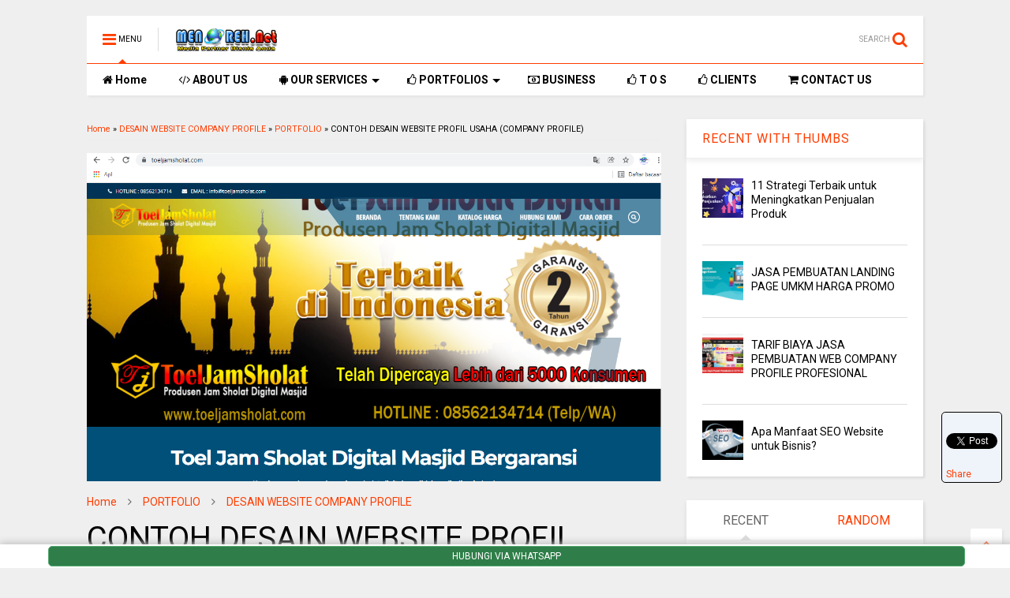

--- FILE ---
content_type: text/html; charset=utf-8
request_url: https://accounts.google.com/o/oauth2/postmessageRelay?parent=https%3A%2F%2Fwww.menoreh.net&jsh=m%3B%2F_%2Fscs%2Fabc-static%2F_%2Fjs%2Fk%3Dgapi.lb.en.OE6tiwO4KJo.O%2Fd%3D1%2Frs%3DAHpOoo_Itz6IAL6GO-n8kgAepm47TBsg1Q%2Fm%3D__features__
body_size: 162
content:
<!DOCTYPE html><html><head><title></title><meta http-equiv="content-type" content="text/html; charset=utf-8"><meta http-equiv="X-UA-Compatible" content="IE=edge"><meta name="viewport" content="width=device-width, initial-scale=1, minimum-scale=1, maximum-scale=1, user-scalable=0"><script src='https://ssl.gstatic.com/accounts/o/2580342461-postmessagerelay.js' nonce="OyGj9eOxl6bkkukMA_CMLA"></script></head><body><script type="text/javascript" src="https://apis.google.com/js/rpc:shindig_random.js?onload=init" nonce="OyGj9eOxl6bkkukMA_CMLA"></script></body></html>

--- FILE ---
content_type: text/javascript; charset=UTF-8
request_url: https://www.menoreh.net/feeds/posts/default?alt=json-in-script&max-results=0&start-index=1&callback=jQuery1111035820165200162735_1768884227007&_=1768884227008
body_size: 1113
content:
// API callback
jQuery1111035820165200162735_1768884227007({"version":"1.0","encoding":"UTF-8","feed":{"xmlns":"http://www.w3.org/2005/Atom","xmlns$openSearch":"http://a9.com/-/spec/opensearchrss/1.0/","xmlns$blogger":"http://schemas.google.com/blogger/2008","xmlns$georss":"http://www.georss.org/georss","xmlns$gd":"http://schemas.google.com/g/2005","xmlns$thr":"http://purl.org/syndication/thread/1.0","id":{"$t":"tag:blogger.com,1999:blog-4200419013916076316"},"updated":{"$t":"2025-07-24T17:57:07.799-07:00"},"category":[{"term":"JASA PEMBUATAN WEBSITE"},{"term":"DESAIN WEBSITE"},{"term":"BISNIS"},{"term":"JASA PEMBUATAN BANNER"},{"term":"BANNER"},{"term":"BLOGGING"},{"term":"JASA DESAIN BRANDING"},{"term":"PORTFOLIO"},{"term":"DESAIN WEBSITE SEKOLAH \/ ORGANISASI"},{"term":"JASA CUSTOM DOMAIN"},{"term":"DESAIN WEBSITE COMPANY PROFILE"},{"term":"JASA PROMOSI BISNIS"},{"term":"DESAIN WEBSITE OTOMOTIF"},{"term":"DESAIN WEBSITE PARIWISATA"},{"term":"DESAIN WEBSITE PROFIL CALEG"},{"term":"DESAIN WEBSITE PROPERTY"},{"term":"JASA DESAIN COVER FACEBOOK"},{"term":"JASA DESAIN PROMOSI"},{"term":"JASA IKLAN FACEBOOK ADS"},{"term":"JASA PEMBUATAN BLOG"},{"term":"PAKET HARGA"},{"term":"PAKET HARGA DOMAIN"},{"term":"PAKET HARGA PEMBUATAN WEBSITE"},{"term":"DESAIN WEBSITE KONTRAKTOR"},{"term":"JASA DESAIN HEADER"},{"term":"JASA DESAIN RUMAH"},{"term":"JASA DESAIN SLIDER WEBSITE"},{"term":"JASA DP BBM PROMOSI"},{"term":"JASA HEADER WEBSITE BLOG MURAH"},{"term":"JASA SEO MURAH BERGARANSI"},{"term":"TEKNIK SEO"},{"term":"TEMPLATE WEBSITE SEKOLAH"},{"term":"TENTANG KAMI"},{"term":"CONTOH DESAIN BANNER IKLAN"},{"term":"CONTOH DESAIN HEADER WEBSITE"},{"term":"CSR"},{"term":"DESAIN WEBSITE BERITA"},{"term":"DESAIN WEBSITE FOTOGRAFER"},{"term":"DESAIN WEBSITE PORTAL BERITA"},{"term":"DESAIN WEBSITE RESTORAN"},{"term":"DESAIN WEBSITE TOKO ONLINE"},{"term":"DESAIN WEBSITE YAYASAN SOSIAL PANTI ASUHAN"},{"term":"HARGA WEB KONTRAKTOR"},{"term":"JASA LANDING PAGE"},{"term":"JASA PEMASARAN INTERNET"},{"term":"JASA PEMBUATAN COMPANY PROFILE"},{"term":"JASA PEMBUATAN DESAIN KAMPANYE"},{"term":"JASA PEMBUATAN SPANDUK"},{"term":"JASA PERBAIKAN BLOG"},{"term":"JASA PROMOSI BISNIS ONLINE"},{"term":"JASA TOKO ONLINE MURAH"},{"term":"JASA WEBSITE DEALER MOBIL"},{"term":"JASA WEBSITE KONTRAKTOR"},{"term":"JASA WEBSITE PULAU SERIBU"},{"term":"JASA WEBSITE RENTAL MOBIL"},{"term":"Jasa Pembuatan Website Personal Branding"},{"term":"KONTAK LAYANAN"},{"term":"KONTRAKTOR BANGUNAN"},{"term":"PROMO MAZDA MURAH"},{"term":"PROMO MITSUBISHI SOLO MURAH"},{"term":"PROPOSAL WEBSITE SEKOLAH"},{"term":"SOSIAL MEDIA"},{"term":"SPANDUK"},{"term":"SYARAT DAN KETENTUAN"},{"term":"TIPS SEO"},{"term":"WEBSITE DIJUAL"},{"term":"WEBSITE KONSTRUKSI"},{"term":"WEBSITE PILKADA"},{"term":"WEBSITE SEKOLAH"},{"term":"WEBSITE USAHA CATERING"}],"title":{"type":"text","$t":"MENOREH.NET - Menoreh Digital Media 2025"},"subtitle":{"type":"html","$t":"MENOREH MEDIA - Solusi Pemasaran Digital Harga \u0026amp; Kualitas Terjamin, Jasa Desain Branding, Logo, Website, Company Profile, Toko Online, Banner, Layanan Promosi Bisnis, Jasa Internet Marketing."},"link":[{"rel":"http://schemas.google.com/g/2005#feed","type":"application/atom+xml","href":"https:\/\/www.menoreh.net\/feeds\/posts\/default"},{"rel":"self","type":"application/atom+xml","href":"https:\/\/www.blogger.com\/feeds\/4200419013916076316\/posts\/default?alt=json-in-script\u0026max-results=0"},{"rel":"alternate","type":"text/html","href":"https:\/\/www.menoreh.net\/"},{"rel":"hub","href":"http://pubsubhubbub.appspot.com/"}],"author":[{"name":{"$t":"EKONOMI Holic"},"uri":{"$t":"http:\/\/www.blogger.com\/profile\/11153261264073594196"},"email":{"$t":"noreply@blogger.com"},"gd$image":{"rel":"http://schemas.google.com/g/2005#thumbnail","width":"16","height":"16","src":"https:\/\/img1.blogblog.com\/img\/b16-rounded.gif"}}],"generator":{"version":"7.00","uri":"http://www.blogger.com","$t":"Blogger"},"openSearch$totalResults":{"$t":"183"},"openSearch$startIndex":{"$t":"1"},"openSearch$itemsPerPage":{"$t":"0"}}});

--- FILE ---
content_type: text/javascript; charset=UTF-8
request_url: https://www.menoreh.net/feeds/posts/default?alt=json-in-script&max-results=4&start-index=1&callback=jQuery1111035820165200162735_1768884227003&_=1768884227004
body_size: 27769
content:
// API callback
jQuery1111035820165200162735_1768884227003({"version":"1.0","encoding":"UTF-8","feed":{"xmlns":"http://www.w3.org/2005/Atom","xmlns$openSearch":"http://a9.com/-/spec/opensearchrss/1.0/","xmlns$blogger":"http://schemas.google.com/blogger/2008","xmlns$georss":"http://www.georss.org/georss","xmlns$gd":"http://schemas.google.com/g/2005","xmlns$thr":"http://purl.org/syndication/thread/1.0","id":{"$t":"tag:blogger.com,1999:blog-4200419013916076316"},"updated":{"$t":"2025-07-24T17:57:07.799-07:00"},"category":[{"term":"JASA PEMBUATAN WEBSITE"},{"term":"DESAIN WEBSITE"},{"term":"BISNIS"},{"term":"JASA PEMBUATAN BANNER"},{"term":"BANNER"},{"term":"BLOGGING"},{"term":"JASA DESAIN BRANDING"},{"term":"PORTFOLIO"},{"term":"DESAIN WEBSITE SEKOLAH \/ ORGANISASI"},{"term":"JASA CUSTOM DOMAIN"},{"term":"DESAIN WEBSITE COMPANY PROFILE"},{"term":"JASA PROMOSI BISNIS"},{"term":"DESAIN WEBSITE OTOMOTIF"},{"term":"DESAIN WEBSITE PARIWISATA"},{"term":"DESAIN WEBSITE PROFIL CALEG"},{"term":"DESAIN WEBSITE PROPERTY"},{"term":"JASA DESAIN COVER FACEBOOK"},{"term":"JASA DESAIN PROMOSI"},{"term":"JASA IKLAN FACEBOOK ADS"},{"term":"JASA PEMBUATAN BLOG"},{"term":"PAKET HARGA"},{"term":"PAKET HARGA DOMAIN"},{"term":"PAKET HARGA PEMBUATAN WEBSITE"},{"term":"DESAIN WEBSITE KONTRAKTOR"},{"term":"JASA DESAIN HEADER"},{"term":"JASA DESAIN RUMAH"},{"term":"JASA DESAIN SLIDER WEBSITE"},{"term":"JASA DP BBM PROMOSI"},{"term":"JASA HEADER WEBSITE BLOG MURAH"},{"term":"JASA SEO MURAH BERGARANSI"},{"term":"TEKNIK SEO"},{"term":"TEMPLATE WEBSITE SEKOLAH"},{"term":"TENTANG KAMI"},{"term":"CONTOH DESAIN BANNER IKLAN"},{"term":"CONTOH DESAIN HEADER WEBSITE"},{"term":"CSR"},{"term":"DESAIN WEBSITE BERITA"},{"term":"DESAIN WEBSITE FOTOGRAFER"},{"term":"DESAIN WEBSITE PORTAL BERITA"},{"term":"DESAIN WEBSITE RESTORAN"},{"term":"DESAIN WEBSITE TOKO ONLINE"},{"term":"DESAIN WEBSITE YAYASAN SOSIAL PANTI ASUHAN"},{"term":"HARGA WEB KONTRAKTOR"},{"term":"JASA LANDING PAGE"},{"term":"JASA PEMASARAN INTERNET"},{"term":"JASA PEMBUATAN COMPANY PROFILE"},{"term":"JASA PEMBUATAN DESAIN KAMPANYE"},{"term":"JASA PEMBUATAN SPANDUK"},{"term":"JASA PERBAIKAN BLOG"},{"term":"JASA PROMOSI BISNIS ONLINE"},{"term":"JASA TOKO ONLINE MURAH"},{"term":"JASA WEBSITE DEALER MOBIL"},{"term":"JASA WEBSITE KONTRAKTOR"},{"term":"JASA WEBSITE PULAU SERIBU"},{"term":"JASA WEBSITE RENTAL MOBIL"},{"term":"Jasa Pembuatan Website Personal Branding"},{"term":"KONTAK LAYANAN"},{"term":"KONTRAKTOR BANGUNAN"},{"term":"PROMO MAZDA MURAH"},{"term":"PROMO MITSUBISHI SOLO MURAH"},{"term":"PROPOSAL WEBSITE SEKOLAH"},{"term":"SOSIAL MEDIA"},{"term":"SPANDUK"},{"term":"SYARAT DAN KETENTUAN"},{"term":"TIPS SEO"},{"term":"WEBSITE DIJUAL"},{"term":"WEBSITE KONSTRUKSI"},{"term":"WEBSITE PILKADA"},{"term":"WEBSITE SEKOLAH"},{"term":"WEBSITE USAHA CATERING"}],"title":{"type":"text","$t":"MENOREH.NET - Menoreh Digital Media 2025"},"subtitle":{"type":"html","$t":"MENOREH MEDIA - Solusi Pemasaran Digital Harga \u0026amp; Kualitas Terjamin, Jasa Desain Branding, Logo, Website, Company Profile, Toko Online, Banner, Layanan Promosi Bisnis, Jasa Internet Marketing."},"link":[{"rel":"http://schemas.google.com/g/2005#feed","type":"application/atom+xml","href":"https:\/\/www.menoreh.net\/feeds\/posts\/default"},{"rel":"self","type":"application/atom+xml","href":"https:\/\/www.blogger.com\/feeds\/4200419013916076316\/posts\/default?alt=json-in-script\u0026max-results=4"},{"rel":"alternate","type":"text/html","href":"https:\/\/www.menoreh.net\/"},{"rel":"hub","href":"http://pubsubhubbub.appspot.com/"},{"rel":"next","type":"application/atom+xml","href":"https:\/\/www.blogger.com\/feeds\/4200419013916076316\/posts\/default?alt=json-in-script\u0026start-index=5\u0026max-results=4"}],"author":[{"name":{"$t":"EKONOMI Holic"},"uri":{"$t":"http:\/\/www.blogger.com\/profile\/11153261264073594196"},"email":{"$t":"noreply@blogger.com"},"gd$image":{"rel":"http://schemas.google.com/g/2005#thumbnail","width":"16","height":"16","src":"https:\/\/img1.blogblog.com\/img\/b16-rounded.gif"}}],"generator":{"version":"7.00","uri":"http://www.blogger.com","$t":"Blogger"},"openSearch$totalResults":{"$t":"183"},"openSearch$startIndex":{"$t":"1"},"openSearch$itemsPerPage":{"$t":"4"},"entry":[{"id":{"$t":"tag:blogger.com,1999:blog-4200419013916076316.post-3716348605196211318"},"published":{"$t":"2024-11-25T20:19:00.000-08:00"},"updated":{"$t":"2024-11-25T20:19:23.657-08:00"},"category":[{"scheme":"http://www.blogger.com/atom/ns#","term":"BISNIS"},{"scheme":"http://www.blogger.com/atom/ns#","term":"DESAIN WEBSITE COMPANY PROFILE"}],"title":{"type":"text","$t":"11 Strategi Terbaik untuk Meningkatkan Penjualan Produk"},"content":{"type":"html","$t":"\u003Cp\u003EBagaimana Cara dan Strategi Terbaik untuk Meningkatkan Omset Penjualan Produk atau Layanan Bisnis UKMM maupun perusahaan di masa sekarang ini? Meningkatkan penjualan produk dalam suatu usaha membutuhkan strategi yang tepat, perencanaan yang matang, serta eksekusi yang konsisten. Ditengah ketatnya persaingan produk saat ini tentunya tidaklah mudah untuk menjadi pemenang, bahkan situasi saat ini untuk bisa mempertahankan omset penjualan saja terasa sulit. Meningkatkan penjualan produk dalam suatu usaha membutuhkan strategi yang tepat, perencanaan yang matang, serta eksekusi yang konsisten.\u0026nbsp;\u003Ctable align=\"center\" cellpadding=\"0\" cellspacing=\"0\" class=\"tr-caption-container\" style=\"margin-left: auto; margin-right: auto;\"\u003E\u003Ctbody\u003E\u003Ctr\u003E\u003Ctd style=\"text-align: center;\"\u003E\u003Ca href=\"https:\/\/blogger.googleusercontent.com\/img\/b\/R29vZ2xl\/AVvXsEhV0oWFGZGE_6PsMFGTHi-2P_E10etpHdjMnsBxWYbYeQmjVP4w-qAwGWbkNIz67V9GhE4Bu42p0gyrfNdZerJOw8ekMlYyzaZrXyjhfIeOaQua-PT3LoA6Z1z7y4Hj7cI2hYZjbWiid6Vd6wWjFHHFHnidSRJ3D733l6Hi2-EIYhS2HKXEvAKkfBBU_Jo\/s1280\/Strategi%20Terbaik%20untuk%20Meningkatkan%20Penjualan%20Produk.png\" imageanchor=\"1\" style=\"margin-left: auto; margin-right: auto;\"\u003E\u003Cimg border=\"0\" data-original-height=\"720\" data-original-width=\"1280\" height=\"360\" src=\"https:\/\/blogger.googleusercontent.com\/img\/b\/R29vZ2xl\/AVvXsEhV0oWFGZGE_6PsMFGTHi-2P_E10etpHdjMnsBxWYbYeQmjVP4w-qAwGWbkNIz67V9GhE4Bu42p0gyrfNdZerJOw8ekMlYyzaZrXyjhfIeOaQua-PT3LoA6Z1z7y4Hj7cI2hYZjbWiid6Vd6wWjFHHFHnidSRJ3D733l6Hi2-EIYhS2HKXEvAKkfBBU_Jo\/w640-h360\/Strategi%20Terbaik%20untuk%20Meningkatkan%20Penjualan%20Produk.png\" width=\"640\" \/\u003E\u003C\/a\u003E\u003C\/td\u003E\u003C\/tr\u003E\u003Ctr\u003E\u003Ctd class=\"tr-caption\" style=\"text-align: center;\"\u003EStrategi Meningkatkan Omset Penjualan\u003C\/td\u003E\u003C\/tr\u003E\u003C\/tbody\u003E\u003C\/table\u003E\u003Cbr \/\u003E\u003C\/p\u003E\u003Cp\u003EBerikut adalah langkah-langkah dan strategi yang dapat diikuti untuk meningkatkan penjualan produk usaha:\u003C\/p\u003E\u003Ch3\u003E1. \u003Cstrong\u003EKenali Produk dan Pasar\u003C\/strong\u003E\u003C\/h3\u003E\u003Cp\u003ESebelum merencanakan strategi penjualan, penting untuk memahami produk dan pasar yang ingin dijangkau:\u003C\/p\u003E\u003Cul\u003E\u003Cli\u003E\u003Cstrong\u003EAnalisis Produk\u003C\/strong\u003E: Pahami kelebihan, kekurangan, dan manfaat produk yang Anda tawarkan. Ketahui perbedaan produk Anda dengan produk pesaing.\u003C\/li\u003E\u003Cli\u003E\u003Cstrong\u003EPenentuan Target Pasar\u003C\/strong\u003E: Tentukan siapa yang menjadi target pasar Anda (misalnya berdasarkan usia, jenis kelamin, lokasi geografis, atau kebiasaan pembelian). Ini akan membantu Anda dalam menentukan saluran pemasaran dan cara penjualan yang tepat.\u003C\/li\u003E\u003C\/ul\u003E\u003Ch3\u003E2. \u003Cstrong\u003EPerbaiki dan Optimalkan Kualitas Produk\u003C\/strong\u003E\u003C\/h3\u003E\u003Cp\u003EKualitas produk adalah faktor utama yang mempengaruhi keputusan pembelian pelanggan. Jika produk Anda memiliki kualitas yang baik dan sesuai dengan kebutuhan pelanggan, kemungkinan mereka akan membeli lebih banyak atau merekomendasikan produk Anda ke orang lain.\u003C\/p\u003E\u003Cul\u003E\u003Cli\u003E\u003Cstrong\u003EInovasi Produk\u003C\/strong\u003E: Selalu berusaha untuk berinovasi dan meningkatkan kualitas produk sesuai dengan kebutuhan pasar.\u003C\/li\u003E\u003Cli\u003E\u003Cstrong\u003EKontrol Kualitas\u003C\/strong\u003E: Pastikan setiap produk yang dijual memiliki kualitas yang konsisten.\u003C\/li\u003E\u003C\/ul\u003E\u003Ch3\u003E3. \u003Cstrong\u003ETentukan Harga yang Kompetitif\u003C\/strong\u003E\u003C\/h3\u003E\u003Cp\u003EPenentuan harga yang tepat sangat penting dalam menarik perhatian pelanggan. Harga harus kompetitif namun tetap memberikan keuntungan yang memadai. Berikut beberapa cara untuk menentukan harga:\u003C\/p\u003E\u003Cul\u003E\u003Cli\u003E\u003Cstrong\u003ESurvei Pasar\u003C\/strong\u003E: Lakukan riset untuk mengetahui harga produk serupa di pasar dan sesuaikan harga Anda agar tetap kompetitif.\u003C\/li\u003E\u003Cli\u003E\u003Cstrong\u003EDiskon dan Promosi\u003C\/strong\u003E: Gunakan strategi diskon atau promosi untuk menarik lebih banyak pembeli. Misalnya, potongan harga musiman, bundle products, atau diskon untuk pembelian dalam jumlah besar.\u003C\/li\u003E\u003C\/ul\u003E\u003Ch3\u003E4. \u003Cstrong\u003ETingkatkan Pengetahuan Pelanggan tentang Produk\u003C\/strong\u003E\u003C\/h3\u003E\u003Cp\u003EAgar produk Anda dapat lebih dikenal, penting untuk meningkatkan pengetahuan pelanggan tentang manfaat dan keunggulannya.\u003C\/p\u003E\u003Cul\u003E\u003Cli\u003E\u003Cstrong\u003EEdukasi Pelanggan\u003C\/strong\u003E: Gunakan berbagai cara untuk mendidik pelanggan mengenai produk, misalnya dengan menyediakan informasi detail tentang produk di website, brosur, atau media sosial.\u003C\/li\u003E\u003Cli\u003E\u003Cstrong\u003ETestimoni dan Ulasan Pelanggan\u003C\/strong\u003E: Memanfaatkan testimoni pelanggan yang puas dapat meningkatkan kepercayaan dan membantu meyakinkan calon pembeli.\u003C\/li\u003E\u003C\/ul\u003E\u003Ch3\u003E5. \u003Cstrong\u003EMaksimalkan Penggunaan Platform Digital\u003C\/strong\u003E\u003C\/h3\u003E\u003Cp\u003EPemanfaatan teknologi dan platform digital saat ini sangat penting untuk meningkatkan penjualan.\u003C\/p\u003E\u003Cul\u003E\u003Cli\u003E\u003Cstrong\u003EWebsite dan E-commerce\u003C\/strong\u003E: Membangun website atau bergabung dengan platform e-commerce dapat membantu menjangkau lebih banyak pelanggan.\u003C\/li\u003E\u003Cli\u003E\u003Cstrong\u003EMedia Sosial\u003C\/strong\u003E: Platform seperti Instagram, Facebook, TikTok, dan YouTube dapat digunakan untuk promosi, memperkenalkan produk, dan berinteraksi langsung dengan pelanggan.\u003C\/li\u003E\u003Cli\u003E\u003Cstrong\u003EIklan Digital\u003C\/strong\u003E: Gunakan iklan berbayar di Google, Facebook, atau Instagram untuk menjangkau audiens yang lebih luas.\u003C\/li\u003E\u003C\/ul\u003E\u003Ch3\u003E6. \u003Cstrong\u003EPemasaran Konten (Content Marketing)\u003C\/strong\u003E\u003C\/h3\u003E\u003Cp\u003EMembuat konten yang menarik dan relevan untuk audiens Anda dapat membantu meningkatkan penjualan.\u003C\/p\u003E\u003Cul\u003E\u003Cli\u003E\u003Cstrong\u003EBlog dan Artikel\u003C\/strong\u003E: Tulis artikel tentang cara penggunaan produk, tips, atau cerita yang relevan dengan produk Anda.\u003C\/li\u003E\u003Cli\u003E\u003Cstrong\u003EVideo\u003C\/strong\u003E: Gunakan video untuk menunjukkan cara produk bekerja atau untuk memberikan testimoni dari pengguna.\u003C\/li\u003E\u003Cli\u003E\u003Cstrong\u003EInfografis dan Foto\u003C\/strong\u003E: Tampilkan foto produk berkualitas tinggi dan infografis yang menjelaskan manfaat produk secara visual.\u003C\/li\u003E\u003C\/ul\u003E\u003Ch3\u003E7. \u003Cstrong\u003EStrategi Penjualan Langsung (Direct Selling)\u003C\/strong\u003E\u003C\/h3\u003E\u003Cp\u003EMembangun hubungan langsung dengan calon pembeli melalui penjualan langsung dapat meningkatkan peluang penutupan transaksi.\u003C\/p\u003E\u003Cul\u003E\u003Cli\u003E\u003Cstrong\u003ESales Team\u003C\/strong\u003E: Miliki tim penjualan yang terlatih dan kompeten dalam menawarkan produk secara langsung, baik melalui telepon, email, atau tatap muka.\u003C\/li\u003E\u003Cli\u003E\u003Cstrong\u003EPromosi Khusus\u003C\/strong\u003E: Tawarkan promosi atau diskon khusus untuk pembelian langsung atau untuk pelanggan yang sudah ada.\u003C\/li\u003E\u003C\/ul\u003E\u003Ch3\u003E8. \u003Cstrong\u003EMembangun Hubungan Pelanggan (Customer Relationship)\u003C\/strong\u003E\u003C\/h3\u003E\u003Cp\u003EMenjaga hubungan baik dengan pelanggan adalah kunci untuk mendapatkan pembelian berulang dan referensi dari mulut ke mulut.\u003C\/p\u003E\u003Cul\u003E\u003Cli\u003E\u003Cstrong\u003EProgram Loyalitas\u003C\/strong\u003E: Buat program loyalitas untuk pelanggan setia dengan menawarkan diskon atau hadiah untuk pembelian berulang.\u003C\/li\u003E\u003Cli\u003E\u003Cstrong\u003ELayanan Pelanggan yang Responsif\u003C\/strong\u003E: Pastikan tim layanan pelanggan Anda dapat merespon keluhan atau pertanyaan dengan cepat dan profesional.\u003C\/li\u003E\u003C\/ul\u003E\u003Ch3\u003E9. \u003Cstrong\u003ETingkatkan Pengalaman Pembelian Pelanggan\u003C\/strong\u003E\u003C\/h3\u003E\u003Cp\u003EPengalaman pelanggan yang baik akan membuat mereka kembali dan memberi ulasan positif. Beberapa hal yang dapat diperbaiki:\u003C\/p\u003E\u003Cul\u003E\u003Cli\u003E\u003Cstrong\u003EKemudahan Transaksi\u003C\/strong\u003E: Pastikan proses pembelian mudah, baik itu secara online maupun offline.\u003C\/li\u003E\u003Cli\u003E\u003Cstrong\u003EPengiriman Cepat dan Aman\u003C\/strong\u003E: Pastikan pengiriman produk dilakukan dengan cepat dan aman. Menyediakan beberapa opsi pengiriman juga bisa meningkatkan kepuasan pelanggan.\u003C\/li\u003E\u003Cli\u003E\u003Cstrong\u003EKemasan Menarik\u003C\/strong\u003E: Pengemasan produk yang menarik dapat memberikan kesan positif dan membuat pelanggan ingin membagikan pengalaman mereka di media sosial.\u003C\/li\u003E\u003C\/ul\u003E\u003Ch3\u003E10. \u003Cstrong\u003EAnalisis dan Evaluasi Secara Berkala\u003C\/strong\u003E\u003C\/h3\u003E\u003Cp\u003EUntuk mengetahui apakah strategi yang Anda terapkan efektif, lakukan analisis secara rutin.\u003C\/p\u003E\u003Cul\u003E\u003Cli\u003E\u003Cstrong\u003EData Penjualan\u003C\/strong\u003E: Periksa data penjualan untuk mengetahui produk mana yang laku dan yang tidak, serta saluran mana yang paling efektif.\u003C\/li\u003E\u003Cli\u003E\u003Cstrong\u003EFeedback Pelanggan\u003C\/strong\u003E: Terima masukan dari pelanggan untuk mengetahui apa yang mereka sukai dan apa yang perlu diperbaiki.\u003C\/li\u003E\u003Cli\u003E\u003Cstrong\u003EA\/B Testing\u003C\/strong\u003E: Uji berbagai pendekatan pemasaran untuk melihat mana yang paling efektif (misalnya, uji variasi iklan, harga, atau penawaran promosi).\u003C\/li\u003E\u003C\/ul\u003E\u003Ch3\u003E11. \u003Cstrong\u003EBeradaptasi dengan Tren Pasar\u003C\/strong\u003E\u003C\/h3\u003E\u003Cp\u003ETren pasar selalu berubah, jadi penting untuk terus beradaptasi dengan perubahan kebutuhan pelanggan.\u003C\/p\u003E\u003Cul\u003E\u003Cli\u003E\u003Cstrong\u003EPantau Kompetitor\u003C\/strong\u003E: Perhatikan apa yang dilakukan pesaing dan cari cara untuk menawarkan sesuatu yang lebih baik atau berbeda.\u003C\/li\u003E\u003Cli\u003E\u003Cstrong\u003EInovasi Produk\u003C\/strong\u003E: Terus berinovasi agar produk Anda tetap relevan dengan tren terbaru di pasar.\u003C\/li\u003E\u003C\/ul\u003E\u003Cp\u003EDengan strategi yang tepat, pemahaman yang mendalam tentang pelanggan, dan eksekusi yang konsisten, Anda dapat meningkatkan penjualan produk secara signifikan.\u003C\/p\u003E"},"link":[{"rel":"edit","type":"application/atom+xml","href":"https:\/\/www.blogger.com\/feeds\/4200419013916076316\/posts\/default\/3716348605196211318"},{"rel":"self","type":"application/atom+xml","href":"https:\/\/www.blogger.com\/feeds\/4200419013916076316\/posts\/default\/3716348605196211318"},{"rel":"alternate","type":"text/html","href":"https:\/\/www.menoreh.net\/2024\/11\/11-strategi-terbaik-untuk-meningkatkan.html","title":"11 Strategi Terbaik untuk Meningkatkan Penjualan Produk"}],"author":[{"name":{"$t":"EKONOMI Holic"},"uri":{"$t":"http:\/\/www.blogger.com\/profile\/11153261264073594196"},"email":{"$t":"noreply@blogger.com"},"gd$image":{"rel":"http://schemas.google.com/g/2005#thumbnail","width":"16","height":"16","src":"https:\/\/img1.blogblog.com\/img\/b16-rounded.gif"}}],"media$thumbnail":{"xmlns$media":"http://search.yahoo.com/mrss/","url":"https:\/\/blogger.googleusercontent.com\/img\/b\/R29vZ2xl\/AVvXsEhV0oWFGZGE_6PsMFGTHi-2P_E10etpHdjMnsBxWYbYeQmjVP4w-qAwGWbkNIz67V9GhE4Bu42p0gyrfNdZerJOw8ekMlYyzaZrXyjhfIeOaQua-PT3LoA6Z1z7y4Hj7cI2hYZjbWiid6Vd6wWjFHHFHnidSRJ3D733l6Hi2-EIYhS2HKXEvAKkfBBU_Jo\/s72-w640-h360-c\/Strategi%20Terbaik%20untuk%20Meningkatkan%20Penjualan%20Produk.png","height":"72","width":"72"}},{"id":{"$t":"tag:blogger.com,1999:blog-4200419013916076316.post-7924106186360269389"},"published":{"$t":"2024-11-24T17:30:00.000-08:00"},"updated":{"$t":"2024-11-25T19:45:50.444-08:00"},"category":[{"scheme":"http://www.blogger.com/atom/ns#","term":"JASA LANDING PAGE"}],"title":{"type":"text","$t":"JASA PEMBUATAN LANDING PAGE UMKM HARGA PROMO"},"content":{"type":"html","$t":"\u003Cp\u003E\u003Cb\u003EHarga Promo Jasa Pembuatan Landing Page UMKM terbaik.\u003C\/b\u003E\u0026nbsp;\u003Cstrong\u003ELanding Page\u003C\/strong\u003E adalah halaman web yang dirancang khusus untuk mengarahkan pengunjung pada tindakan tertentu, seperti mengisi formulir, melakukan pembelian, mendaftar untuk newsletter, atau mengunduh konten. Berbeda dengan halaman website biasa yang mungkin memiliki banyak tujuan dan informasi, \u003Cstrong\u003Elanding page\u003C\/strong\u003E memiliki tujuan yang lebih fokus dan terarah, yaitu untuk \u003Cstrong\u003Emengkonversi pengunjung\u003C\/strong\u003E menjadi prospek atau pelanggan.\u003C\/p\u003E\u003Cp\u003EBerikut adalah penjelasan lengkap tentang apa itu \u003Cb\u003E\u003Ca href=\"https:\/\/www.menoreh.net\/2024\/11\/jasa-pembuatan-landing-page-umkm-harga.html\"\u003Elanding page\u003C\/a\u003E\u003C\/b\u003E, bagaimana cara kerjanya, dan elemen-elemen yang perlu ada di dalamnya.\u003C\/p\u003E\u003Ch3\u003E1. \u003Cstrong\u003EDefinisi dan Tujuan Landing Page\u003C\/strong\u003E\u003C\/h3\u003E\u003Cp\u003E\u003Cstrong\u003ELanding page\u003C\/strong\u003E adalah halaman tunggal yang dirancang untuk menangkap perhatian pengunjung dengan tujuan konversi tertentu. Dalam konteks pemasaran digital, \"konversi\" bisa berarti apa saja mulai dari:\u003C\/p\u003E\u003Cul\u003E\u003Cli\u003EMendaftar ke newsletter atau formulir pendaftaran.\u003C\/li\u003E\u003Cli\u003EMengunduh eBook, whitepaper, atau konten lainnya.\u003C\/li\u003E\u003Cli\u003EMeningkatkan penjualan (misalnya, pembelian produk).\u003C\/li\u003E\u003Cli\u003EMeningkatkan jumlah prospek yang ingin dihubungi untuk sales follow-up.\u003C\/li\u003E\u003Cli\u003EMengisi survei atau feedback.\u003C\/li\u003E\u003Cli\u003EMendaftar untuk webinar atau acara.\u003C\/li\u003E\u003C\/ul\u003E\u003Cp\u003ETujuan utama dari landing page adalah \u003Cstrong\u003Emengejar satu tindakan spesifik\u003C\/strong\u003E dari pengunjungnya, tanpa gangguan atau pilihan lain yang membingungkan. Dengan demikian, landing page sangat fokus pada satu tujuan dan sering digunakan dalam \u003Cstrong\u003Ekampanye pemasaran terarah\u003C\/strong\u003E.\u003C\/p\u003E\u003Cdiv class=\"separator\" style=\"clear: both; text-align: center;\"\u003E\u003Ca href=\"https:\/\/blogger.googleusercontent.com\/img\/b\/R29vZ2xl\/AVvXsEiIiRR9Mi1N-DUd8o4biw4bCrR_34nq5HIq70ehiLyzSkeqdtK7wFN6otgkiKT1qO1hg0ZVDTEcgZJpqdfSmLun962ieZLqf6mAWhnDg3Teh3wWgjfejaLemXYBXnR40b49crYio-y97Z8wxRTZNBSXI3JXxIVwMBhzJ3qAU-bwpUzpkS6VnP5idNOwvRI\/s1249\/Harga%20Jasa%20Pembuatan%20Landing%20Page%20Profesional.JPG\" style=\"margin-left: 1em; margin-right: 1em;\"\u003E\u003Cimg border=\"0\" data-original-height=\"633\" data-original-width=\"1249\" height=\"203\" src=\"https:\/\/blogger.googleusercontent.com\/img\/b\/R29vZ2xl\/AVvXsEiIiRR9Mi1N-DUd8o4biw4bCrR_34nq5HIq70ehiLyzSkeqdtK7wFN6otgkiKT1qO1hg0ZVDTEcgZJpqdfSmLun962ieZLqf6mAWhnDg3Teh3wWgjfejaLemXYBXnR40b49crYio-y97Z8wxRTZNBSXI3JXxIVwMBhzJ3qAU-bwpUzpkS6VnP5idNOwvRI\/w400-h203\/Harga%20Jasa%20Pembuatan%20Landing%20Page%20Profesional.JPG\" width=\"400\" \/\u003E\u003C\/a\u003E\u003C\/div\u003E\u003Ch3\u003E2. \u003Cstrong\u003EJenis-Jenis Landing Page\u003C\/strong\u003E\u003C\/h3\u003E\u003Cp\u003EAda dua jenis utama landing page berdasarkan tujuannya:\u003C\/p\u003E\u003Cul\u003E\u003Cli\u003E\u003Cp\u003E\u003Cstrong\u003ELead Generation Landing Page\u003C\/strong\u003E: Halaman ini digunakan untuk mengumpulkan informasi pengunjung (biasanya nama dan alamat email) melalui formulir. Contoh penggunaannya adalah untuk \u003Cstrong\u003Emendaftar newsletter\u003C\/strong\u003E, \u003Cstrong\u003Edownload materi gratis\u003C\/strong\u003E, atau \u003Cstrong\u003Emengundang pengunjung untuk konsultasi\u003C\/strong\u003E.\u003C\/p\u003E\u003C\/li\u003E\u003Cli\u003E\u003Cp\u003E\u003Cstrong\u003EClick-Through Landing Page\u003C\/strong\u003E: Halaman ini lebih fokus pada \u003Cstrong\u003Epenjualan langsung\u003C\/strong\u003E atau tindakan lainnya, seperti pembelian produk atau mendaftar untuk layanan. Biasanya halaman ini digunakan dalam kampanye iklan untuk membawa pengunjung ke halaman lain, seperti \u003Cstrong\u003Ehalaman checkout\u003C\/strong\u003E.\u003C\/p\u003E\u003C\/li\u003E\u003C\/ul\u003E\u003Ch3\u003E3. \u003Cstrong\u003EStruktur dan Elemen Landing Page yang Efektif\u003C\/strong\u003E\u003C\/h3\u003E\u003Cp\u003ESebuah\u003Cb\u003E\u003Ci\u003E\u003Cu\u003E \u003Ca href=\"https:\/\/www.menoreh.net\/\"\u003Elanding page\u003C\/a\u003E \u003C\/u\u003E\u003C\/i\u003E\u003C\/b\u003Eyang efektif harus memiliki beberapa elemen kunci yang memastikan pengunjung tahu persis apa yang ditawarkan, mengapa mereka harus tertarik, dan bagaimana cara melanjutkan untuk melakukan tindakan yang diinginkan. Berikut adalah elemen-elemen utama yang harus ada dalam landing page:\u003C\/p\u003E\u003Ch4\u003E1. \u003Cstrong\u003EHeadline yang Menarik\u003C\/strong\u003E\u003C\/h4\u003E\u003Cul\u003E\u003Cli\u003E\u003Cstrong\u003EHeadline\u003C\/strong\u003E adalah elemen pertama yang dilihat pengunjung dan sangat penting untuk menarik perhatian mereka. Headline yang kuat harus memberikan \u003Cstrong\u003Enilai langsung\u003C\/strong\u003E kepada pengunjung dan jelas menunjukkan manfaat dari tindakan yang ingin Anda mereka lakukan.\u003C\/li\u003E\u003Cli\u003EContoh: \"Dapatkan Diskon 50% untuk Pembelian Pertama Anda!\"\u003C\/li\u003E\u003C\/ul\u003E\u003Ch4\u003E2. \u003Cstrong\u003ESubheadline atau Deskripsi Pendukung\u003C\/strong\u003E\u003C\/h4\u003E\u003Cul\u003E\u003Cli\u003ESetelah headline yang menarik, sebuah \u003Cstrong\u003Esubheadline\u003C\/strong\u003E yang menjelaskan lebih lanjut tentang tawaran atau manfaat sangat penting. Ini memberikan \u003Cstrong\u003Ekonteks lebih dalam\u003C\/strong\u003E kepada pengunjung untuk mendorong mereka melanjutkan untuk mengambil tindakan.\u003C\/li\u003E\u003Cli\u003EContoh: \"Daftar sekarang untuk mendapatkan akses eksklusif ke penawaran terbaik dan diskon.\"\u003C\/li\u003E\u003C\/ul\u003E\u003Ch4\u003E3. \u003Cstrong\u003ECall-to-Action (CTA)\u003C\/strong\u003E\u003C\/h4\u003E\u003Cul\u003E\u003Cli\u003E\u003Cstrong\u003ECall-to-Action\u003C\/strong\u003E adalah tombol atau link yang mengarahkan pengunjung untuk melakukan tindakan tertentu, seperti \"Daftar Sekarang\", \"Beli Sekarang\", atau \"Unduh Gratis\".\u003C\/li\u003E\u003Cli\u003ECTA harus jelas, menarik, dan mudah ditemukan. Warna, ukuran, dan kata-kata pada tombol CTA sangat mempengaruhi efektivitasnya.\u003C\/li\u003E\u003Cli\u003EContoh: \"Mulai Sekarang\" atau \"Dapatkan Penawaran Gratis.\"\u003C\/li\u003E\u003C\/ul\u003E\u003Ch4\u003E4. \u003Cstrong\u003EFormulir Pengumpulan Data\u003C\/strong\u003E\u003C\/h4\u003E\u003Cul\u003E\u003Cli\u003EJika tujuan landing page adalah \u003Cstrong\u003Elead generation\u003C\/strong\u003E, maka \u003Cstrong\u003Eformulir pengumpulan data\u003C\/strong\u003E sangat penting. Formulir ini meminta pengunjung untuk memasukkan data seperti nama, alamat email, atau nomor telepon. \u003Cstrong\u003ESemakin sedikit kolom dalam formulir\u003C\/strong\u003E, semakin besar kemungkinan pengunjung mengisi dan mengirimkan informasi mereka.\u003C\/li\u003E\u003Cli\u003EPastikan formulir mudah diisi dan tidak memerlukan terlalu banyak informasi.\u003C\/li\u003E\u003C\/ul\u003E\u003Ch4\u003E5. \u003Cstrong\u003EDeskripsi atau Penjelasan Tawaran\u003C\/strong\u003E\u003C\/h4\u003E\u003Cul\u003E\u003Cli\u003EHalaman landing harus memberikan informasi yang cukup untuk meyakinkan pengunjung bahwa tawaran tersebut \u003Cstrong\u003Ebermanfaat\u003C\/strong\u003E. Ini bisa berupa deskripsi tentang produk, layanan, atau penawaran yang ditawarkan. Penjelasan ini harus singkat, jelas, dan langsung ke intinya.\u003C\/li\u003E\u003Cli\u003EContoh: \"Dengan mendaftar, Anda akan mendapatkan akses ke panduan lengkap untuk memulai bisnis online.\"\u003C\/li\u003E\u003C\/ul\u003E\u003Ch4\u003E6. \u003Cstrong\u003EVisual dan Gambar\u003C\/strong\u003E\u003C\/h4\u003E\u003Cul\u003E\u003Cli\u003E\u003Cstrong\u003EGambar atau video\u003C\/strong\u003E yang relevan dapat memperkuat pesan dan meningkatkan keterlibatan pengunjung. Visual yang menarik, seperti foto produk, demonstrasi video, atau ilustrasi, dapat membantu pengunjung lebih memahami apa yang Anda tawarkan.\u003C\/li\u003E\u003Cli\u003EPastikan gambar atau video memiliki kualitas tinggi dan relevansi yang tepat dengan pesan atau penawaran di halaman.\u003C\/li\u003E\u003C\/ul\u003E\u003Ch4\u003E7. \u003Cstrong\u003EKepercayaan dan Bukti Sosial\u003C\/strong\u003E\u003C\/h4\u003E\u003Cul\u003E\u003Cli\u003E\u003Cstrong\u003ETestimonial\u003C\/strong\u003E dari pelanggan yang puas atau \u003Cstrong\u003Eulasan\u003C\/strong\u003E dapat meningkatkan kredibilitas halaman dan membantu mengurangi keraguan pengunjung. Hal ini membangun \u003Cstrong\u003Ekepercayaan sosial\u003C\/strong\u003E, yang sangat penting dalam konversi.\u003C\/li\u003E\u003Cli\u003ESertakan juga logo perusahaan besar, penghargaan, atau sertifikasi yang dapat meningkatkan rasa percaya pengunjung.\u003C\/li\u003E\u003C\/ul\u003E\u003Ch4\u003E8. \u003Cstrong\u003EKeamanan dan Privasi\u003C\/strong\u003E\u003C\/h4\u003E\u003Cul\u003E\u003Cli\u003EJika Anda mengumpulkan data sensitif dari pengunjung, pastikan ada informasi tentang \u003Cstrong\u003Ekeamanan dan kebijakan privasi\u003C\/strong\u003E. Menyertakan simbol seperti \u003Cstrong\u003ESSL certificate\u003C\/strong\u003E atau tanda keamanan lainnya memberikan rasa aman pada pengunjung untuk mengisi formulir mereka.\u003C\/li\u003E\u003C\/ul\u003E\u003Ch4\u003E9. \u003Cstrong\u003EOptimasi untuk Mobile\u003C\/strong\u003E\u003C\/h4\u003E\u003Cul\u003E\u003Cli\u003EMengingat semakin banyaknya pengunjung yang datang dari perangkat mobile, pastikan landing page \u003Cstrong\u003Eresponsif\u003C\/strong\u003E atau dapat menyesuaikan dengan baik di berbagai ukuran layar, baik di desktop maupun ponsel.\u003C\/li\u003E\u003Cli\u003EDesain yang terlalu rumit atau halaman yang tidak responsif dapat meningkatkan tingkat bounce (pengunjung meninggalkan halaman) dan menurunkan konversi.\u003C\/li\u003E\u003C\/ul\u003E\u003Ch4\u003E10. \u003Cstrong\u003EFitur Pengujian A\/B\u003C\/strong\u003E\u003C\/h4\u003E\u003Cul\u003E\u003Cli\u003EUntuk mengoptimalkan konversi, Anda perlu menguji berbagai elemen landing page untuk mengetahui apa yang paling efektif. \u003Cstrong\u003EA\/B testing\u003C\/strong\u003E adalah metode yang digunakan untuk menguji dua versi halaman yang berbeda dan melihat mana yang lebih baik dalam menghasilkan konversi.\u003C\/li\u003E\u003Cli\u003EMisalnya, Anda bisa menguji dua versi CTA yang berbeda (misalnya, \"Daftar Sekarang\" vs \"Dapatkan Penawaran Sekarang\") atau menguji gambar atau headline yang berbeda.\u003C\/li\u003E\u003C\/ul\u003E\u003Ch3\u003E4. \u003Cstrong\u003EKeuntungan Menggunakan Landing Page\u003C\/strong\u003E\u003C\/h3\u003E\u003Cp\u003ELanding page yang dirancang dengan baik menawarkan berbagai keuntungan, terutama dalam kampanye pemasaran atau promosi:\u003C\/p\u003E\u003Col\u003E\u003Cli\u003E\u003Cp\u003E\u003Cstrong\u003EFokus pada Tujuan\u003C\/strong\u003E: Landing page memiliki tujuan yang sangat jelas, yakni untuk mengarahkan pengunjung pada satu tindakan, yang membuatnya lebih efektif dalam menghasilkan konversi dibandingkan halaman biasa.\u003C\/p\u003E\u003C\/li\u003E\u003Cli\u003E\u003Cp\u003E\u003Cstrong\u003EMeningkatkan Konversi\u003C\/strong\u003E: Dengan desain yang sederhana dan terfokus, pengunjung akan lebih mudah melakukan tindakan yang diinginkan, seperti mendaftar, membeli, atau mengunduh.\u003C\/p\u003E\u003C\/li\u003E\u003Cli\u003E\u003Cp\u003E\u003Cstrong\u003EMeningkatkan Efisiensi Kampanye Iklan\u003C\/strong\u003E: Landing page yang dioptimalkan untuk kampanye iklan (Google Ads, Facebook Ads) meningkatkan efektivitas biaya per konversi. Pengunjung yang diarahkan ke halaman ini cenderung lebih siap untuk mengambil tindakan yang ditawarkan.\u003C\/p\u003E\u003C\/li\u003E\u003Cli\u003E\u003Cp\u003E\u003Cstrong\u003EMendukung Pelacakan dan Pengukuran\u003C\/strong\u003E: Dengan menggunakan alat analitik, Anda dapat melacak seberapa baik landing page berfungsi, apakah itu menghasilkan lebih banyak prospek, penjualan, atau hasil lainnya.\u003C\/p\u003E\u003C\/li\u003E\u003Cli\u003E\u003Cp\u003E\u003Cstrong\u003EPersonalisasi\u003C\/strong\u003E: Landing page dapat disesuaikan sesuai dengan audiens tertentu, sehingga lebih relevan dan personal. Misalnya, landing page untuk pelanggan baru dapat berbeda dengan halaman yang ditujukan untuk pelanggan lama.\u003C\/p\u003E\u003C\/li\u003E\u003C\/ol\u003E\u003Ch3\u003E5. \u003Cstrong\u003ESEO untuk Landing Page\u003C\/strong\u003E\u003C\/h3\u003E\u003Cp\u003EMeskipun landing page biasanya lebih terfokus pada konversi langsung daripada optimisasi mesin pencari, SEO tetap penting untuk meningkatkan visibilitas. Beberapa elemen SEO yang perlu dipertimbangkan saat membuat landing page meliputi:\u003C\/p\u003E\u003Cul\u003E\u003Cli\u003E\u003Cstrong\u003EPemilihan Kata Kunci yang Tepat\u003C\/strong\u003E: Landing page harus dioptimalkan dengan kata kunci yang relevan agar mudah ditemukan oleh audiens yang tepat di mesin pencari.\u003C\/li\u003E\u003Cli\u003E\u003Cstrong\u003EOptimasi Meta Tags\u003C\/strong\u003E: Deskripsi meta dan judul halaman harus mencakup kata kunci dan menarik untuk klik.\u003C\/li\u003E\u003Cli\u003E\u003Cstrong\u003EKonten yang Bermutu\u003C\/strong\u003E: Meskipun landing page cenderung singkat, pastikan konten di dalamnya memberikan nilai dan relevansi yang jelas bagi pengunjung.\u003C\/li\u003E\u003C\/ul\u003E\u003Ch3\u003EKeuntungan Menggunakan Jasa Pembuatan Landing Page Profesional\u003C\/h3\u003E\u003Cul\u003E\u003Cli\u003E\u003Cstrong\u003EMeningkatkan Kredibilitas Bisnis\u003C\/strong\u003E: Website profesional dapat meningkatkan citra bisnis dan memberikan kepercayaan lebih kepada pelanggan.\u003C\/li\u003E\u003Cli\u003E\u003Cstrong\u003EKemudahan Transaksi\u003C\/strong\u003E: Pelanggan dapat dengan mudah melihat produk, membandingkan harga, dan melakukan pembelian kapan saja dan dari mana saja.\u003C\/li\u003E\u003Cli\u003E\u003Cstrong\u003EPeningkatan Penjualan\u003C\/strong\u003E: Dengan sistem yang terintegrasi dan mudah digunakan, peluang penjualan meningkat, karena pelanggan dapat berbelanja dengan lebih efisien.\u003C\/li\u003E\u003Cli\u003E\u003Cstrong\u003EPengelolaan yang Lebih Baik\u003C\/strong\u003E: Bisnis dapat lebih mudah mengelola produk, stok, dan pemesanan melalui dashboard admin yang terintegrasi.\u003C\/li\u003E\u003C\/ul\u003E\u003Cp\u003ESecara keseluruhan, jasa pembuatan website landing page profesional adalah solusi komprehensif yang mencakup segala aspek penting dalam menjalankan bisnis online, mulai dari desain, fungsionalitas, hingga pemasaran dan pemeliharaan. Ini sangat berguna bagi pemilik usaha yang ingin fokus pada pengembangan bisnis mereka tanpa perlu terlalu khawatir tentang aspek teknis situs web.\u003C\/p\u003E\u003Cdiv class=\"separator\" style=\"clear: both; text-align: center;\"\u003E\u003Ca href=\"https:\/\/blogger.googleusercontent.com\/img\/b\/R29vZ2xl\/AVvXsEge-LSX9tPm_8_omfnScEEychbvtoRMLEwggqmLUEFuI0Q7ubnKQh0e9RM-rIAaV2i9V6lBF9-hFiFIUH7_-bD6ofbMN47Pc4VbM5GwD73jlJKZL1Ev1lCATLdjF5PxitKbUANNQacIuOCQ0oqQqqebMEQS2A_Pvj8hH6GvLqrIEfl3ljyW7kBx2fipdRI\/s495\/Desain%20Landing%20Page%20Blogger%20Terbaik%201.jpg\" style=\"margin-left: 1em; margin-right: 1em;\"\u003E\u003Cimg border=\"0\" data-original-height=\"495\" data-original-width=\"350\" src=\"https:\/\/blogger.googleusercontent.com\/img\/b\/R29vZ2xl\/AVvXsEge-LSX9tPm_8_omfnScEEychbvtoRMLEwggqmLUEFuI0Q7ubnKQh0e9RM-rIAaV2i9V6lBF9-hFiFIUH7_-bD6ofbMN47Pc4VbM5GwD73jlJKZL1Ev1lCATLdjF5PxitKbUANNQacIuOCQ0oqQqqebMEQS2A_Pvj8hH6GvLqrIEfl3ljyW7kBx2fipdRI\/s16000\/Desain%20Landing%20Page%20Blogger%20Terbaik%201.jpg\" \/\u003E\u003C\/a\u003E\u003C\/div\u003E\u003Cp style=\"text-align: center;\"\u003E\u003Cb\u003E\u003Cspan style=\"font-size: medium;\"\u003EDESAIN LANDING PAGE\u003C\/span\u003E\u003C\/b\u003E\u003C\/p\u003E\u003Cp style=\"text-align: center;\"\u003E\u003Cb\u003E\u003Cspan style=\"font-size: medium;\"\u003ESilahkan lihat Disini:\u0026nbsp;\u003C\/span\u003E\u003C\/b\u003E\u003C\/p\u003E\u003Cp style=\"text-align: center;\"\u003E\u003Cb\u003E\u003Cspan style=\"font-size: medium;\"\u003E\u003Ca href=\"https:\/\/www.landingpage.web.id\/\" target=\"_blank\"\u003ELANDINGPAGE.WEB.ID\u003C\/a\u003E\u003C\/span\u003E\u003C\/b\u003E\u003C\/p\u003E\u003Ch3\u003E6. \u003Cstrong\u003EKesimpulan\u003C\/strong\u003E\u003C\/h3\u003E\u003Cp\u003E\u003Cstrong\u003ELanding page\u003C\/strong\u003E adalah alat yang sangat efektif dalam pemasaran digital yang dirancang untuk mendorong pengunjung melakukan tindakan tertentu. Dengan desain yang tepat, elemen yang efektif, dan optimisasi konversi, landing page dapat membantu meningkatkan hasil kampanye, baik itu untuk mengumpulkan data, meningkatkan penjualan, atau tujuan lainnya. Membuat landing page yang sederhana, jelas, dan fokus pada satu tujuan adalah kunci untuk mencapai tingkat konversi yang lebih tinggi.\u003C\/p\u003E\u003Cp\u003E\u003Cbr \/\u003E\u003C\/p\u003E"},"link":[{"rel":"edit","type":"application/atom+xml","href":"https:\/\/www.blogger.com\/feeds\/4200419013916076316\/posts\/default\/7924106186360269389"},{"rel":"self","type":"application/atom+xml","href":"https:\/\/www.blogger.com\/feeds\/4200419013916076316\/posts\/default\/7924106186360269389"},{"rel":"alternate","type":"text/html","href":"https:\/\/www.menoreh.net\/2024\/11\/jasa-pembuatan-landing-page-umkm-harga.html","title":"JASA PEMBUATAN LANDING PAGE UMKM HARGA PROMO"}],"author":[{"name":{"$t":"EKONOMI Holic"},"uri":{"$t":"http:\/\/www.blogger.com\/profile\/11153261264073594196"},"email":{"$t":"noreply@blogger.com"},"gd$image":{"rel":"http://schemas.google.com/g/2005#thumbnail","width":"16","height":"16","src":"https:\/\/img1.blogblog.com\/img\/b16-rounded.gif"}}],"media$thumbnail":{"xmlns$media":"http://search.yahoo.com/mrss/","url":"https:\/\/blogger.googleusercontent.com\/img\/b\/R29vZ2xl\/AVvXsEiIiRR9Mi1N-DUd8o4biw4bCrR_34nq5HIq70ehiLyzSkeqdtK7wFN6otgkiKT1qO1hg0ZVDTEcgZJpqdfSmLun962ieZLqf6mAWhnDg3Teh3wWgjfejaLemXYBXnR40b49crYio-y97Z8wxRTZNBSXI3JXxIVwMBhzJ3qAU-bwpUzpkS6VnP5idNOwvRI\/s72-w400-h203-c\/Harga%20Jasa%20Pembuatan%20Landing%20Page%20Profesional.JPG","height":"72","width":"72"}},{"id":{"$t":"tag:blogger.com,1999:blog-4200419013916076316.post-6597373892432950632"},"published":{"$t":"2023-08-29T07:30:00.012-07:00"},"updated":{"$t":"2025-04-08T21:15:14.155-07:00"},"category":[{"scheme":"http://www.blogger.com/atom/ns#","term":"JASA PEMBUATAN COMPANY PROFILE"}],"title":{"type":"text","$t":"TARIF BIAYA JASA PEMBUATAN WEB COMPANY PROFILE PROFESIONAL"},"content":{"type":"html","$t":"\u003Cp\u003E\u003Cspan style=\"font-family: arial;\"\u003E\u003Cb\u003E\u003Cspan style=\"font-size: small;\"\u003E\u003Cspan face=\"\u0026quot;verdana\u0026quot; , sans-serif\"\u003E\u003Cu\u003E\u003Ca href=\"https:\/\/www.menoreh.net\/2015\/10\/jasa-layanan-promosi-bisnis-dan-usaha.html\" target=\"_blank\"\u003EJasa Layanan Promosi Bisnis dan Usaha\u003C\/a\u003E\u003C\/u\u003E,\u0026nbsp;\u003Cu\u003EJasa Pembuatan Website Company Profile Profesional untuk Perusahaan, Website Profil Usaha, Harga Website\u003C\/u\u003E\u0026nbsp;-\u0026nbsp;\u003C\/span\u003E\u003C\/span\u003E\u003C\/b\u003E\u003Cspan style=\"font-size: small;\"\u003E\u003Cspan face=\"\u0026quot;verdana\u0026quot; , sans-serif\"\u003E\u003Cu\u003E\u003Cb\u003ELayanan Jasa Pembuatan\u0026nbsp;\u003Cspan face=\"\u0026quot;verdana\u0026quot; , sans-serif\"\u003E\u003Cspan face=\"\u0026quot;verdana\u0026quot; , sans-serif\"\u003E\u003Cspan face=\"\u0026quot;verdana\u0026quot; , sans-serif\"\u003EDesain\u003C\/span\u003E\u0026nbsp;Website\u0026nbsp;\u003C\/span\u003E\u003C\/span\u003E\u003C\/b\u003E\u003C\/u\u003E\u003C\/span\u003E\u003C\/span\u003E\u003Cb\u003E\u003Cspan style=\"font-size: small;\"\u003E\u003Cspan face=\"\u0026quot;verdana\u0026quot; , sans-serif\"\u003E\u003Cu\u003E\u003Cspan face=\"\u0026quot;verdana\u0026quot; , sans-serif\"\u003E\u003Cspan face=\"\u0026quot;verdana\u0026quot; , sans-serif\"\u003EBisnis\u003C\/span\u003E\u003C\/span\u003E\u003C\/u\u003E\u003C\/span\u003E\u003C\/span\u003E\u003C\/b\u003E\u003Cspan style=\"font-size: small;\"\u003E\u003Cspan face=\"\u0026quot;verdana\u0026quot; , sans-serif\"\u003E\u0026nbsp;- Era digital berkembang begitu cepat tanpa dapat kita bendung lagi. Kebutuhan\u0026nbsp;\u003Cb\u003E\u003Cu\u003E\u003Cspan face=\"\u0026quot;verdana\u0026quot; , sans-serif\"\u003EI\u003C\/span\u003Enformasi yang\u0026nbsp;\u003Cspan face=\"\u0026quot;verdana\u0026quot; , sans-serif\"\u003EC\u003C\/span\u003Eepat,\u0026nbsp;\u003Cspan face=\"\u0026quot;verdana\u0026quot; , sans-serif\"\u003ET\u003C\/span\u003Eepat,\u0026nbsp;\u003Cspan face=\"\u0026quot;verdana\u0026quot; , sans-serif\"\u003EA\u003C\/span\u003Ekurat dan\u0026nbsp;\u003Cspan face=\"\u0026quot;verdana\u0026quot; , sans-serif\"\u003EM\u003C\/span\u003Eudah untuk diakses\u003C\/u\u003E\u003C\/b\u003E\u0026nbsp;mutlak dimiliki di berbagai bidang kehidupan. Website ataupun blog merupakan media\u0026nbsp;\u003Cb\u003Eterbaik, tercepat dan terluas\u003C\/b\u003E\u0026nbsp;untuk memenuhi kebutuhan informasi menembus batas ruang dan waktu. Berbagai informasi mengenai layanan\u0026nbsp;\u003Cb\u003Ebisnis, jasa, produk, company profile perusahaan, lembaga pendidikan, komunitas, organisasi\u003C\/b\u003E\u0026nbsp; maupun ilmu pengetahuan dan informasi lainnya dengan cepat tersebar ke seluruh penjuru dunia dan dapat diakses oleh siapapun.\u003C\/span\u003E\u003C\/span\u003E\u003C\/span\u003E\u003C\/p\u003E\u003Cdiv dir=\"ltr\" trbidi=\"on\"\u003E\u003Cdiv dir=\"ltr\" trbidi=\"on\"\u003E\u003Cdiv class=\"MsoNormal\" style=\"line-height: normal; margin-bottom: 0.0001pt;\"\u003E\u003Ch2 style=\"line-height: normal; text-align: left;\"\u003E\u003Cspan style=\"font-family: arial;\"\u003E\u003Cb\u003E\u003Cspan face=\"\u0026quot;verdana\u0026quot; , \u0026quot;sans-serif\u0026quot;\" style=\"color: black; mso-bidi-font-family: Arial; mso-fareast-font-family: \u0026quot;Times New Roman\u0026quot;;\"\u003E\u003Cb\u003E\u003Cspan\u003E\u003Cspan face=\"\u0026quot;verdana\u0026quot; , sans-serif\" style=\"font-size: large;\"\u003EJasa Desain Website Company Profile Terpercaya\u003C\/span\u003E\u003C\/span\u003E\u003C\/b\u003E\u003C\/span\u003E\u003C\/b\u003E\u003C\/span\u003E\u003C\/h2\u003E\u003Cdiv class=\"MsoNormal\" style=\"line-height: normal; mso-margin-bottom-alt: auto; mso-margin-top-alt: auto;\"\u003E\u003Cspan style=\"font-family: arial; font-size: small;\"\u003E\u003Cb\u003E\u003Cu\u003E\u003Cspan face=\"\u0026quot;verdana\u0026quot; , \u0026quot;sans-serif\u0026quot;\" style=\"color: black; mso-bidi-font-family: Arial; mso-fareast-font-family: \u0026quot;Times New Roman\u0026quot;;\"\u003E\u003Cb\u003E\u003Cspan style=\"font-size: small;\"\u003E\u003Cspan face=\"\u0026quot;verdana\u0026quot; , sans-serif\"\u003E\u003Cu\u003E\u003Ca href=\"https:\/\/ukmpromo.com\/\" target=\"_blank\"\u003EJasa Layanan Promosi Bisnis dan Usaha\u003C\/a\u003E,\u0026nbsp;\u003C\/u\u003E\u003C\/span\u003E\u003C\/span\u003E\u003C\/b\u003EJasa Pembuatan Website profile usaha, Blog \u0026amp; Toko Online Murah\u003C\/span\u003E\u003C\/u\u003E\u003C\/b\u003E\u003Cb\u003E\u003Ci\u003E\u003Cspan face=\"\u0026quot;verdana\u0026quot; , \u0026quot;sans-serif\u0026quot;\" style=\"color: black; mso-bidi-font-family: Arial; mso-fareast-font-family: \u0026quot;Times New Roman\u0026quot;;\"\u003E\u0026nbsp;-\u0026nbsp;\u003C\/span\u003E\u003C\/i\u003E\u003C\/b\u003E\u003Cspan face=\"\u0026quot;verdana\u0026quot; , \u0026quot;sans-serif\u0026quot;\" style=\"color: black; mso-bidi-font-family: Arial; mso-fareast-font-family: \u0026quot;Times New Roman\u0026quot;;\"\u003EMenurut data terakhir\u0026nbsp;\u003C\/span\u003E\u003Cb\u003E\u003Ci\u003E\u003Cspan face=\"\u0026quot;verdana\u0026quot; , \u0026quot;sans-serif\u0026quot;\" style=\"color: blue; mso-bidi-font-family: Arial; mso-fareast-font-family: \u0026quot;Times New Roman\u0026quot;;\"\u003EAsosiasi Penyelenggara Jasa Internet Indonesia (APJII)\u003C\/span\u003E\u003C\/i\u003E\u003C\/b\u003E\u003Cspan face=\"\u0026quot;verdana\u0026quot; , \u0026quot;sans-serif\u0026quot;\" style=\"color: black; mso-bidi-font-family: Arial; mso-fareast-font-family: \u0026quot;Times New Roman\u0026quot;;\"\u003E\u0026nbsp;pada akhir tahun 2014 jumlah pengguna internet di Indonesia \u0026nbsp;telah mencapai\u0026nbsp;\u003C\/span\u003E\u003Cb\u003E\u003Cspan face=\"\u0026quot;verdana\u0026quot; , \u0026quot;sans-serif\u0026quot;\" style=\"color: blue; mso-bidi-font-family: Arial; mso-fareast-font-family: \u0026quot;Times New Roman\u0026quot;;\"\u003E81,1 juta\u003C\/span\u003E\u003C\/b\u003E\u003Cspan face=\"\u0026quot;verdana\u0026quot; , \u0026quot;sans-serif\u0026quot;\" style=\"color: black; mso-bidi-font-family: Arial; mso-fareast-font-family: \u0026quot;Times New Roman\u0026quot;;\"\u003E\u0026nbsp;pengguna dan jumlahnya terus bertambah secara signifikan di tahun 2015 ini, dan di tahun ini ditargetkan akan diatas\u0026nbsp;\u003C\/span\u003E\u003Cb\u003E\u003Cspan face=\"\u0026quot;verdana\u0026quot; , \u0026quot;sans-serif\u0026quot;\" style=\"color: blue; mso-bidi-font-family: Arial; mso-fareast-font-family: \u0026quot;Times New Roman\u0026quot;;\"\u003E100 juta\u003C\/span\u003E\u003C\/b\u003E\u003Cspan face=\"\u0026quot;verdana\u0026quot; , \u0026quot;sans-serif\u0026quot;\" style=\"color: black; mso-bidi-font-family: Arial; mso-fareast-font-family: \u0026quot;Times New Roman\u0026quot;;\"\u003E\u0026nbsp;pengguna. Menurut hasil riset yang digelar atas kerjasama dengan pihak Pus Pusat Kajian Komunikasi (PusKaKom) FISIP Universitas Indonesia, pengguna internet di Indonesia kini telah mencapai angka\u0026nbsp;\u003C\/span\u003E\u003Cb\u003E\u003Cspan face=\"\u0026quot;verdana\u0026quot; , \u0026quot;sans-serif\u0026quot;\" style=\"color: blue; mso-bidi-font-family: Arial; mso-fareast-font-family: \u0026quot;Times New Roman\u0026quot;;\"\u003E88,1 juta\u003C\/span\u003E\u003C\/b\u003E\u003Cspan face=\"\u0026quot;verdana\u0026quot; , \u0026quot;sans-serif\u0026quot;\" style=\"color: black; mso-bidi-font-family: Arial; mso-fareast-font-family: \u0026quot;Times New Roman\u0026quot;;\"\u003E.\u003Ctable align=\"center\" cellpadding=\"0\" cellspacing=\"0\" class=\"tr-caption-container\" style=\"margin-left: auto; margin-right: auto;\"\u003E\u003Ctbody\u003E\u003Ctr\u003E\u003Ctd style=\"text-align: center;\"\u003E\u003Ca href=\"https:\/\/blogger.googleusercontent.com\/img\/b\/R29vZ2xl\/AVvXsEifRbRgqCBe0wTO5w2KyqdaH1vrVyJ8lcPkcb0WkiScidTFVcZqabENAapEE3vQJFHb9UKk-jtBtC2FJOQQ9EDfsIPpeF_vfEL7BatEzihW_c9JRweqlmVFb8vEU2qmi_LeLQsVycMyNEDRHxjTzpfLK_QVNiSfUotvs1cILqnHsxeCjJOzi0F3AC9KTWk\/s1266\/Mutiara%20jaya%20parabola%20cctv%20jogja.PNG\" style=\"margin-left: auto; margin-right: auto;\"\u003E\u003Cimg border=\"0\" data-original-height=\"729\" data-original-width=\"1266\" height=\"230\" src=\"https:\/\/blogger.googleusercontent.com\/img\/b\/R29vZ2xl\/AVvXsEifRbRgqCBe0wTO5w2KyqdaH1vrVyJ8lcPkcb0WkiScidTFVcZqabENAapEE3vQJFHb9UKk-jtBtC2FJOQQ9EDfsIPpeF_vfEL7BatEzihW_c9JRweqlmVFb8vEU2qmi_LeLQsVycMyNEDRHxjTzpfLK_QVNiSfUotvs1cILqnHsxeCjJOzi0F3AC9KTWk\/w400-h230\/Mutiara%20jaya%20parabola%20cctv%20jogja.PNG\" width=\"400\" \/\u003E\u003C\/a\u003E\u003C\/td\u003E\u003C\/tr\u003E\u003Ctr\u003E\u003Ctd class=\"tr-caption\" style=\"text-align: center;\"\u003EJasa Pembuatan Website Company Profile\u003C\/td\u003E\u003C\/tr\u003E\u003C\/tbody\u003E\u003C\/table\u003E\u003C\/span\u003E\u003C\/span\u003E\u003C\/div\u003E\u003Cspan style=\"font-family: arial;\"\u003E\u003Cspan style=\"font-size: small;\"\u003E\u003Cspan face=\"\u0026quot;verdana\u0026quot; , sans-serif\"\u003E\u003Cspan style=\"color: black; line-height: 18.4px;\"\u003E\u003Cspan lang=\"EN-US\" style=\"line-height: 18.4px;\"\u003E\u003Cbr \/\u003E\u003Cspan face=\"\u0026quot;verdana\u0026quot; , sans-serif\"\u003ENegara Indonesia\u003C\/span\u003E\u003C\/span\u003E\u003Cspan face=\"\u0026quot;verdana\u0026quot; , sans-serif\"\u003E\u003Cspan style=\"line-height: 18.4px;\"\u003E\u0026nbsp;merupakan\u003C\/span\u003E\u003Cspan lang=\"EN-US\" style=\"line-height: 18.4px;\"\u003E\u0026nbsp;salah satu negara dengan pertumbuhan pengguna\u0026nbsp;\u003Ca href=\"https:\/\/www.menoreh.net\/p\/jasa-layanan-pemasaran-digital.html\"\u003E\u003Ci\u003E\u003Cu\u003E\u003Cb\u003Einternet\u003C\/b\u003E\u003C\/u\u003E\u003C\/i\u003E\u0026nbsp;\u003C\/a\u003Eyang sangat pesat\u003C\/span\u003E\u003Cspan style=\"line-height: 18.4px;\"\u003E\u0026nbsp;sehingga\u0026nbsp;\u003C\/span\u003E\u003Cspan lang=\"EN-US\" style=\"line-height: 18.4px;\"\u003E\u0026nbsp;menempatkan\u003C\/span\u003E\u003Cspan style=\"line-height: 18.4px;\"\u003E\u0026nbsp;posisi\u0026nbsp;\u003C\/span\u003E\u003Cspan lang=\"EN-US\" style=\"line-height: 18.4px;\"\u003E\u0026nbsp;Indonesia\u0026nbsp;\u003C\/span\u003E\u003Cspan style=\"line-height: 18.4px;\"\u003E\u0026nbsp;di\u0026nbsp;\u003C\/span\u003E\u003Cspan lang=\"EN-US\" style=\"line-height: 18.4px;\"\u003E\u003Cspan style=\"color: blue;\"\u003E\u003Cb\u003Eperingkat delapan besar di dunia\u003C\/b\u003E\u003C\/span\u003E\u0026nbsp;\u003C\/span\u003E\u003Cspan style=\"line-height: 18.4px;\"\u003Eserta masuk\u003C\/span\u003E\u003Cspan lang=\"EN-US\" style=\"line-height: 18.4px;\"\u003E\u0026nbsp;\u003Cspan style=\"color: blue;\"\u003E\u003Cb\u003Eperingkat empat besar di Asia\u003C\/b\u003E\u003C\/span\u003E.\u003C\/span\u003E\u003Cspan face=\"\u0026quot;verdana\u0026quot; , sans-serif\"\u003E\u0026nbsp;\u003C\/span\u003EP\u003Cspan lang=\"EN-US\"\u003Eengguna jejaring sosial seperti\u0026nbsp;\u003Ci\u003E\u003Cspan style=\"color: blue;\"\u003E\u003Cb\u003EFacebook\u003C\/b\u003E\u003C\/span\u003E\u003C\/i\u003E, Indonesia menempati\u0026nbsp;\u003Cspan style=\"color: blue;\"\u003E\u003Ci\u003E\u003Cb\u003Eperingkat terbesar keempat di dunia\u003C\/b\u003E\u003C\/i\u003E\u003C\/span\u003E\u0026nbsp;dengan jumlah pengguna mencapai\u0026nbsp;\u003Cspan style=\"color: blue;\"\u003E\u003Cb\u003E51,096 juta\u003C\/b\u003E\u003C\/span\u003E\u0026nbsp;orang. Sementara untuk\u0026nbsp;\u003Cb\u003E\u003Ci\u003E\u003Cspan style=\"color: blue;\"\u003ETwitter\u003C\/span\u003E\u003C\/i\u003E\u003C\/b\u003E\u0026nbsp;sendiri, Indonesia menempati\u0026nbsp;\u003Cspan style=\"color: blue;\"\u003E\u003Cb\u003Eperingkat kelima terbesar di dunia\u003C\/b\u003E\u003C\/span\u003E\u0026nbsp;dengan\u0026nbsp;\u003Cspan style=\"color: blue;\"\u003E\u003Cb\u003E24,9 juta\u003C\/b\u003E\u003C\/span\u003E\u0026nbsp;pengguna\u003C\/span\u003E.\u003C\/span\u003E\u003C\/span\u003E\u003C\/span\u003E\u003C\/span\u003E\u003C\/span\u003E\u003C\/div\u003E\u003Cdiv class=\"MsoNormal\" style=\"line-height: normal; margin-bottom: 0.0001pt;\"\u003E\u003Ch2 style=\"text-align: left;\"\u003E\u003Cspan style=\"font-family: arial; font-size: large;\"\u003EJasa Pembuatan Company Profile Terbaik\u003C\/span\u003E\u003C\/h2\u003E\u003Cspan style=\"font-family: arial;\"\u003E\u003Cspan style=\"font-size: small;\"\u003E\u003Cspan face=\"\u0026quot;verdana\u0026quot; , sans-serif\"\u003E\u003Cu style=\"font-weight: bold;\"\u003EJasa Pembuatan Website Profil Perusahaan Murah Profesional\u003C\/u\u003E untuk\u0026nbsp;\u003Cspan face=\"\u0026quot;verdana\u0026quot; , sans-serif\"\u003Eberbagai macam keperluan\u003C\/span\u003E\u003Cb\u003E\u0026nbsp;-\u0026nbsp;\u003C\/b\u003EDalam dunia bisnis khususnya, Media promosi online website maupun blog akan berpengaruh terhadap perkembangan bisnis Anda. Website maupun blog sebagai salah satu\u0026nbsp;\u003Cb\u003Emedia pemasaran yang cukup efektif dan efisien\u003C\/b\u003E\u0026nbsp;untuk meningkatkan layanan bisnis Anda yang dapat diandalkan. Demikian halnya bagi profesi sales, mau tidak mau harus mengikuti perkembangan teknologi menginat persaingan yang begitu ketat.\u003C\/span\u003E\u003C\/span\u003E\u003C\/span\u003E\u003C\/div\u003E\u003Ch3\u003E\u003Cspan style=\"font-family: arial; font-size: large;\"\u003EStrategi Promosi Bisnis di Era Digital\u003C\/span\u003E\u003C\/h3\u003E\u003Cdiv dir=\"ltr\" trbidi=\"on\"\u003E\u003Cspan style=\"font-family: arial;\"\u003EStrategi Pemasaran Bisnis Secara Online saat ini mutlak untuk perusahaan.\u003C\/span\u003E\u003Cspan lang=\"EN-US\" style=\"font-family: arial;\"\u003E\u0026nbsp;-\u0026nbsp;\u003C\/span\u003E\u003Cspan style=\"font-family: arial; font-size: small;\"\u003E\u003Cspan style=\"line-height: 18.4px;\"\u003E\u003Ci\u003E\u003Cb\u003EWebsite ataupun blog\u003C\/b\u003E\u003C\/i\u003E\u0026nbsp;saat ini berkembang sangat pesat, blog atau website dapat dimanfaatkan dalam berbagai bidang kehidupan, baik bidang bisnis, pendidikan, budaya, agama, politik maupun yang lainnya.\u0026nbsp;\u003C\/span\u003E\u003C\/span\u003E\u003C\/div\u003E\u003Cdiv dir=\"ltr\" trbidi=\"on\"\u003E\u003Cspan style=\"font-family: arial;\"\u003E\u003Cspan face=\"\u0026quot;arial\u0026quot; , \u0026quot;helvetica\u0026quot; , sans-serif\" style=\"font-size: small;\"\u003E\u003Cspan style=\"line-height: 18.4px;\"\u003EWebsite merupakan sebuah media yang mempunyai berbagai fasilitas sebagai sebuah website pribadi\/personal blog ataupun institusi\/lembaga. Web blog merupakan sarana untuk menyampaikan informasi secara online yang memiliki fasilitas dasar internet yang mampu menembus batas ruang dan waktu.\u003C\/span\u003E\u003C\/span\u003E\u003Cbr \/\u003E\u003C\/span\u003E\u003Cdiv class=\"MsoNormal\" style=\"text-align: justify;\"\u003E\u003Cdiv class=\"separator\" style=\"clear: both; text-align: center;\"\u003E\u003Cspan style=\"font-family: arial;\"\u003E\u003Ca href=\"https:\/\/blogger.googleusercontent.com\/img\/b\/R29vZ2xl\/AVvXsEiiGzz5Pg-Aq_mqLVtyA3wu3_uSfcVdwrBf2bKaV_FasUOuhtIQ9nKDNCi7JhsOjRseP-eefF-s3cNQ5ed-rnOInPreCJwZdRCKtlGvh-9FL0Mz1hhdpgm7HiANkve3LpJ4O3EeWOeC6Pw\/s1600\/desain+website+kontraktor.png\" style=\"clear: left; float: left; margin-bottom: 1em; margin-right: 1em;\"\u003E\u003Cimg border=\"0\" data-original-height=\"488\" data-original-width=\"650\" height=\"300\" src=\"https:\/\/blogger.googleusercontent.com\/img\/b\/R29vZ2xl\/AVvXsEiiGzz5Pg-Aq_mqLVtyA3wu3_uSfcVdwrBf2bKaV_FasUOuhtIQ9nKDNCi7JhsOjRseP-eefF-s3cNQ5ed-rnOInPreCJwZdRCKtlGvh-9FL0Mz1hhdpgm7HiANkve3LpJ4O3EeWOeC6Pw\/s400\/desain+website+kontraktor.png\" width=\"400\" \/\u003E\u003C\/a\u003E\u003C\/span\u003E\u003C\/div\u003E\u003Cdiv style=\"text-align: left;\"\u003E\u003Cspan style=\"font-family: arial;\"\u003E\u003Cspan face=\"\u0026quot;arial\u0026quot; , \u0026quot;sans-serif\u0026quot;\" lang=\"EN-US\"\u003EBagi Anda yang ingin membuat atau mengembangkan bisnis Anda melalui dunia internet, kami menawarkan\u0026nbsp;\u003Cb\u003E\u003Ca href=\"https:\/\/www.webtokoonline.web.id\/\" target=\"_blank\"\u003E\u003Cu\u003EJasa Pembuatan\u0026nbsp;Website Murah\u003C\/u\u003E\u003C\/a\u003E\u0026nbsp;\u003C\/b\u003Edengan harga yang sangat terjangkau.\u0026nbsp;\u003Cspan style=\"font-size: small;\"\u003E\u003Cspan face=\"\u0026quot;arial\u0026quot; , \u0026quot;helvetica\u0026quot; , sans-serif\"\u003EToko online yang kami buat\u0026nbsp;\u003C\/span\u003E\u003C\/span\u003E\u003C\/span\u003E\u003Cspan face=\"\u0026quot;arial\u0026quot; , \u0026quot;helvetica\u0026quot; , sans-serif\" style=\"font-size: small;\"\u003E\u003Cspan style=\"line-height: 18.4px;\"\u003E\u003Ci\u003E\u003Cb\u003Edesain\u0026nbsp;\u003C\/b\u003E\u003C\/i\u003E\u003Cb\u003E\u003Ci\u003Eelegan dan simple\u0026nbsp;\u003C\/i\u003E\u003C\/b\u003Eserta\u003Cb\u003E\u003Ci\u003E\u0026nbsp;SEO friendly\u003C\/i\u003E\u003C\/b\u003E\u0026nbsp;(tidak berat\u0026nbsp;\u003Ci\u003Eloading-nya\u003C\/i\u003E\u0026nbsp;dan mudah ter-indek\u0026nbsp;\u003Ci\u003E\u003Cb\u003Esearch engine\u003C\/b\u003E\u003C\/i\u003E\u0026nbsp;seperti\u0026nbsp;\u003Ci\u003E\u003Cb\u003E\u003Cspan style=\"color: blue;\"\u003EG\u003C\/span\u003E\u003Cspan style=\"color: #cc0000;\"\u003Eo\u003C\/span\u003E\u003Cspan style=\"color: orange;\"\u003Eo\u003C\/span\u003E\u003Cspan style=\"color: blue;\"\u003Eg\u003C\/span\u003E\u003Cspan style=\"color: #274e13;\"\u003El\u003C\/span\u003E\u003Cspan style=\"color: #cc0000;\"\u003Ee\u003C\/span\u003E\u003C\/b\u003E\u003C\/i\u003E,\u0026nbsp;\u003Cb style=\"color: magenta;\"\u003E\u003Ci\u003EYahoo\u003C\/i\u003E\u003C\/b\u003E\u0026nbsp;dan sebagainya.\u003C\/span\u003E\u003C\/span\u003E\u003Cb\u003E\u0026nbsp;Harga Jasa Pembuatan Website Company Profil Perusahaan Kontraktor Konstruksi, Pengaspalan, Epoxy, Bore Pile, tukang bangunan, mandor proyek, tuk\u003C\/b\u003E\u003Cb\u003E\u003Cb\u003Eang\u0026nbsp;\u003C\/b\u003Eb\u003C\/b\u003E\u003Cb\u003Eaj\u003C\/b\u003E\u003Cb\u003Ea, tuk\u003C\/b\u003E\u003Cb\u003E\u003Cb\u003Eang k\u003C\/b\u003E\u003C\/b\u003E\u003Cb\u003E\u003Cb\u003E\u003Cb\u003Eayu, dsb.\u003Cbr \/\u003E\u003C\/b\u003E\u003C\/b\u003E\u003C\/b\u003E\u003C\/span\u003E\u003C\/div\u003E\u003Cdiv style=\"text-align: left;\"\u003E\u003Cspan style=\"font-family: arial;\"\u003E\u003Cspan face=\"\u0026quot;arial\u0026quot; , \u0026quot;helvetica\u0026quot; , sans-serif\"\u003E\u003Cb\u003EDesain Website Profil Kontraktor\u003C\/b\u003E\u0026nbsp;menyajikan tampilan yang elegan untuk website berkategori\u0026nbsp;\u003Cu\u003E\u003Cb\u003ECompany Profile kontr\u003C\/b\u003E\u003C\/u\u003E\u003C\/span\u003E\u003Cspan face=\"\u0026quot;arial\u0026quot; , \u0026quot;helvetica\u0026quot; , sans-serif\"\u003E\u003Cu\u003E\u003Cb\u003E\u003Cb\u003Eaktor\u003C\/b\u003E\u003C\/b\u003E\u003C\/u\u003E\u003Cb\u003E\u0026nbsp;\u003C\/b\u003Edan desain tema ini cocok untuk dijadikan website untuk profile perusahaan kontraktor\/pemborong, lembaga\/instansi, produk jasa layanan profesional dan sebagainya.\u003C\/span\u003E\u003C\/span\u003E\u003C\/div\u003E\u003Cdiv style=\"text-align: left;\"\u003E\u003Cspan style=\"font-family: arial;\"\u003E\u003Cspan face=\"\u0026quot;arial\u0026quot; , \u0026quot;helvetica\u0026quot; , sans-serif\"\u003E\u003Ctable align=\"center\" cellpadding=\"0\" cellspacing=\"0\" class=\"tr-caption-container\" style=\"margin-left: auto; margin-right: auto;\"\u003E\u003Ctbody\u003E\u003Ctr\u003E\u003Ctd style=\"text-align: center;\"\u003E\u003Ca href=\"https:\/\/blogger.googleusercontent.com\/img\/a\/AVvXsEi84hdrq6i9d6T_YdGOOTa-E8KMk2nvj6eC8Vi9Mf6IAJih_0uTZyP5uw60Xiz6cDJvWGyc1SMtVoQNmmmS_DNkPNr25rF-E7DQZojFJWf_dx3wLW0HXRsLtfL1XdVuJj-E0v9AMsmCA_rGt9j2IZHxdB1OGSS_wKie5JoUNKX2pA1GLI58RoA2cb0H=s1024\" style=\"margin-left: auto; margin-right: auto;\"\u003E\u003Cimg border=\"0\" data-original-height=\"576\" data-original-width=\"1024\" height=\"225\" src=\"https:\/\/blogger.googleusercontent.com\/img\/a\/AVvXsEi84hdrq6i9d6T_YdGOOTa-E8KMk2nvj6eC8Vi9Mf6IAJih_0uTZyP5uw60Xiz6cDJvWGyc1SMtVoQNmmmS_DNkPNr25rF-E7DQZojFJWf_dx3wLW0HXRsLtfL1XdVuJj-E0v9AMsmCA_rGt9j2IZHxdB1OGSS_wKie5JoUNKX2pA1GLI58RoA2cb0H=w400-h225\" width=\"400\" \/\u003E\u003C\/a\u003E\u003C\/td\u003E\u003C\/tr\u003E\u003Ctr\u003E\u003Ctd class=\"tr-caption\" style=\"text-align: center;\"\u003E\u003Cb style=\"color: blue;\"\u003EData Pengguna Internet Indonesia\u0026nbsp;\u003C\/b\u003E\u003C\/td\u003E\u003C\/tr\u003E\u003C\/tbody\u003E\u003C\/table\u003E\u003Cdiv class=\"separator\" style=\"clear: both; text-align: center;\"\u003E\u003Cbr \/\u003E\u003C\/div\u003E\u003C\/span\u003E\u003C\/span\u003E\u003C\/div\u003E\u003C\/div\u003E\u003Cspan style=\"font-family: arial;\"\u003E\u003Cspan face=\"\u0026quot;arial\u0026quot; , \u0026quot;sans-serif\u0026quot;\" lang=\"EN-US\" style=\"font-size: small;\"\u003E\u003Cb\u003E\u003Ca href=\"https:\/\/www.menoreh.net\/2023\/08\/tarif-biaya-jasa-pembuatan-web-company.html\"\u003EWebsite Company Profile Terbaik\u003C\/a\u003E\u003C\/b\u003E - Bagi Anda yang ingin membuat atau mengembangkan bisnis Anda melalui dunia internet, kami menawarkan\u0026nbsp;\u003Cb\u003E\u003Ci\u003E\u003Ca href=\"https:\/\/www.webtokoonline.web.id\" target=\"_blank\"\u003EJasa Pembuatan website Toko Online Murah\u003C\/a\u003E\u003C\/i\u003E\u0026nbsp;\u003C\/b\u003Edengan harga yang sangat terjangkau\u0026nbsp;\u003Cb\u003E\u003Ci\u003ED\u003C\/i\u003E\u003C\/b\u003E\u003C\/span\u003E\u003Cspan face=\"\u0026quot;arial\u0026quot; , \u0026quot;helvetica\u0026quot; , sans-serif\" style=\"font-size: small;\"\u003E\u003Cspan style=\"line-height: 18.4px;\"\u003E\u003Ci\u003E\u003Cb\u003Eesain\u0026nbsp;\u003C\/b\u003E\u003C\/i\u003E\u003Cb\u003E\u003Ci\u003Eelegan dan simple\u0026nbsp;\u003C\/i\u003E\u003C\/b\u003Eserta\u003Cb\u003E\u003Ci\u003E\u0026nbsp;SEO friendly\u003C\/i\u003E\u003C\/b\u003E\u0026nbsp;(tidak berat\u0026nbsp;\u003Ci\u003Eloading-nya\u003C\/i\u003E\u0026nbsp;dan mudah ter-indek\u0026nbsp;\u003Ci\u003E\u003Cb\u003Esearch engine\u003C\/b\u003E\u003C\/i\u003E\u0026nbsp;seperti\u0026nbsp;\u003Ci\u003E\u003Cb\u003E\u003Cspan style=\"color: blue;\"\u003EG\u003C\/span\u003E\u003Cspan style=\"color: #cc0000;\"\u003Eo\u003C\/span\u003E\u003Cspan style=\"color: orange;\"\u003Eo\u003C\/span\u003E\u003Cspan style=\"color: blue;\"\u003Eg\u003C\/span\u003E\u003Cspan style=\"color: #274e13;\"\u003El\u003C\/span\u003E\u003Cspan style=\"color: #cc0000;\"\u003Ee\u003C\/span\u003E\u003C\/b\u003E\u003C\/i\u003E,\u0026nbsp;\u003Cb style=\"color: magenta;\"\u003E\u003Ci\u003EYahoo\u003C\/i\u003E\u003C\/b\u003E\u0026nbsp;dan sebagainya.\u003C\/span\u003E\u003C\/span\u003E\u003Cbr \/\u003E\u003C\/span\u003E\u003Ch3\u003E\u003Cspan style=\"font-family: arial;\"\u003E\u003Cu\u003E\u003Cspan style=\"font-size: large;\"\u003EManfaat dan Keunggulan Website Company Profile\u003C\/span\u003E\u003C\/u\u003E\u003C\/span\u003E\u003C\/h3\u003E\u003Cspan style=\"font-family: arial;\"\u003E\u003Cspan face=\"\u0026quot;arial\u0026quot; , \u0026quot;helvetica\u0026quot; , sans-serif\"\u003E\u003Cu\u003E\u003Cspan style=\"font-size: small;\"\u003E\u003Cb\u003EBerikut ini beberapa manfaat website Profil Bisnis terutama untuk bisnis online:\u003C\/b\u003E\u003C\/span\u003E\u003C\/u\u003E\u003C\/span\u003E\u003Cbr \/\u003E\u003C\/span\u003E\u003Cul style=\"text-align: justify;\" type=\"disc\"\u003E\u003Cli class=\"MsoNormal\" style=\"line-height: normal;\"\u003E\u003Cspan style=\"font-family: arial;\"\u003EAnda dapat membuka\u0026nbsp;\u003Cb\u003Ebisnis online\u003C\/b\u003E\u0026nbsp;Anda 24 jam sehari 7 hari seminggu tanpa hambatan ruang dan waktu.\u003C\/span\u003E\u003C\/li\u003E\u003Cli class=\"MsoNormal\" style=\"line-height: normal;\"\u003E\u003Cspan style=\"font-family: arial;\"\u003EArea pemasaran yang sangat luas, dapat menjangkau pelanggan dan pasar baru di seluruh penjuru dunia.\u003C\/span\u003E\u003C\/li\u003E\u003Cli class=\"MsoNormal\" style=\"line-height: normal;\"\u003E\u003Cspan style=\"font-family: arial;\"\u003EMeningkatkan komunikasi dengan pelanggan Anda dimanapun berada.\u003C\/span\u003E\u003C\/li\u003E\u003Cli class=\"MsoNormal\" style=\"line-height: normal;\"\u003E\u003Cspan style=\"font-family: arial;\"\u003EMeningkatkan aliran pendapatan Anda\u003C\/span\u003E\u003C\/li\u003E\u003Cli class=\"MsoNormal\" style=\"line-height: normal;\"\u003E\u003Cspan style=\"font-family: arial;\"\u003EMemperbarui informasi bisnis secara cepat dan akurat.\u003C\/span\u003E\u003C\/li\u003E\u003Cli class=\"MsoNormal\" style=\"line-height: normal;\"\u003E\u003Cspan style=\"font-family: arial;\"\u003ETidak memerlukan kantor\/tempat usaha ataupun gudang yang besar.\u003C\/span\u003E\u003C\/li\u003E\u003Cli class=\"MsoNormal\" style=\"line-height: normal;\"\u003E\u003Cspan style=\"font-family: arial;\"\u003EDapat dijalankan dimana saja selama terkoneksi dengan jaringan internet tentunya.\u003C\/span\u003E\u003C\/li\u003E\u003Cli class=\"MsoNormal\" style=\"line-height: normal;\"\u003E\u003Cspan style=\"font-family: arial;\"\u003EModal relatif murah atau terjangkau oleh UMKM\u003C\/span\u003E\u003C\/li\u003E\u003Cli class=\"MsoNormal\" style=\"line-height: normal;\"\u003E\u003Cspan style=\"font-family: arial;\"\u003EMudah dijalankan kapan saja dan dimana saja oleh siapa saja.\u0026nbsp;\u003C\/span\u003E\u003C\/li\u003E\u003Cli class=\"MsoNormal\" style=\"line-height: normal;\"\u003E\u003Cspan style=\"font-family: arial;\"\u003EMenghemat biaya promosi\u0026nbsp;\u003C\/span\u003E\u003C\/li\u003E\u003C\/ul\u003E\u003Ch3\u003E\u003C\/h3\u003E\u003Cspan style=\"font-family: arial;\"\u003E\u003C\/span\u003E\u003Ch3\u003E\u003Cspan style=\"font-family: arial;\"\u003E\u003Cspan face=\"\u0026quot;arial\u0026quot; , \u0026quot;helvetica\u0026quot; , sans-serif\"\u003E\u003Cb\u003E\u003Cspan style=\"color: blue;\"\u003E\u003Cspan style=\"font-size: large;\"\u003EFITUR DESAIN WEBSITE PROFIL PERUSAHAAN\u003C\/span\u003E\u003C\/span\u003E\u003C\/b\u003E\u003C\/span\u003E\u003C\/span\u003E\u003C\/h3\u003E\u003Cspan style=\"font-family: arial;\"\u003E\u003Cspan face=\"\u0026quot;arial\u0026quot; , \u0026quot;helvetica\u0026quot; , sans-serif\" style=\"font-size: small;\"\u003E\u003Ca href=\"https:\/\/www.menoreh.net\/2019\/08\/jasa-pembuatan-website-perusahaan.html\" target=\"_blank\"\u003E\u003Cu\u003E\u003Cb\u003EDesain Website Profil Kontraktor\u003C\/b\u003E\u003C\/u\u003E\u003C\/a\u003E\u0026nbsp;menyajikan tampilan yang elegan untuk website berkategori\u0026nbsp;\u003Cb\u003ECompany Profile\u0026nbsp;\u003C\/b\u003Edan desain tema ini bukan hanya cocok untuk dijadikan website untuk profile perusahaan saja namun lebih luas lagi dapat digunakan untuk\u0026nbsp;\u003Ci\u003EPersonal Branding\u003C\/i\u003E,\u0026nbsp;\u003Ci\u003EProfile Lembaga\u003C\/i\u003E,\u0026nbsp;\u003Ci\u003EProfile Sekolah\u003C\/i\u003E,\u0026nbsp;\u003Ci\u003EProfile Usaha\u003C\/i\u003E,\u0026nbsp;\u003Ci\u003EKomunitas,\u003C\/i\u003E\u0026nbsp;dan lain sebagainya.\u003C\/span\u003E\u003Cbr \/\u003E\u003Cspan face=\"\u0026quot;arial\u0026quot; , \u0026quot;helvetica\u0026quot; , sans-serif\" style=\"font-size: small;\"\u003E\u0026nbsp;\u003C\/span\u003E\u003Cspan face=\"\u0026quot;arial\u0026quot; , \u0026quot;helvetica\u0026quot; , sans-serif\" style=\"font-size: small;\"\u003E\u003C\/span\u003E\u003Cbr \/\u003E\u003Cspan face=\"\u0026quot;arial\u0026quot; , \u0026quot;helvetica\u0026quot; , sans-serif\" style=\"font-size: small;\"\u003EBerikut ini adalah detail fitur yang disertakan dalam paket\u0026nbsp;\u003Ca href=\"https:\/\/www.menoreh.net\/2012\/10\/profil-usahaperusahaan.html\" target=\"_blank\"\u003E\u003Cu\u003E\u003Cb\u003EDesain Website Profil Perusahaan\u003C\/b\u003E\u003C\/u\u003E\u003C\/a\u003E\u003Cu\u003E\u003Cb\u003E\u003C\/b\u003E\u003C\/u\u003E\u003C\/span\u003E\u003Cbr \/\u003E\u003C\/span\u003E\u003Cul\u003E\u003Cspan style=\"font-family: arial;\"\u003E\u003Cspan style=\"font-size: small;\"\u003E\u003C\/span\u003E\u003C\/span\u003E\u003Cli\u003E\u003Cspan style=\"font-family: arial;\"\u003E\u003Cb\u003EPilihan Desain Header\u003C\/b\u003E\u003Cbr \/\u003ESetidaknya rilis awal tema ini telah menyediakan 4 buah desain header yang berbeda dan dapat di pilih melalui menu pengaturan tema\u003C\/span\u003E\u003C\/li\u003E\u003Cspan style=\"font-family: arial;\"\u003E\u003Cspan style=\"font-size: small;\"\u003E\u003C\/span\u003E\u003C\/span\u003E\u003Cli\u003E\u003Cspan style=\"font-family: arial;\"\u003E\u003Cb\u003EPilihan Desain Slider\u003C\/b\u003E\u003Cbr \/\u003ETersedia pilihan gaya slider yang dapat dipilih melalui halaman pengaturan tema, serta ditambahkan pilihan aksen pada bagian bawah slider.\u003C\/span\u003E\u003C\/li\u003E\u003Cspan style=\"font-family: arial;\"\u003E\u003Cspan style=\"font-size: small;\"\u003E\u003C\/span\u003E\u003C\/span\u003E\u003Cli\u003E\u003Cspan style=\"font-family: arial;\"\u003E\u003Cb\u003EFitur About \/ Work\u003C\/b\u003E\u003Cbr \/\u003EPengguna dapat mendeskripsikan berbagai fitur, jasa, layanan dan sebagainya pada bagian ini. Dapat dilihat tampilannya di Homepage bagian bawah Heading\u003C\/span\u003E\u003C\/li\u003E\u003Cspan style=\"font-family: arial;\"\u003E\u003Cspan style=\"font-size: small;\"\u003E\u003C\/span\u003E\u003C\/span\u003E\u003Cli\u003E\u003Cspan style=\"font-family: arial;\"\u003E\u003Cb\u003EMengadopsi Parallax Effect\u003C\/b\u003E\u003Cbr \/\u003ESetidaknya ada 2 bagian yang ditampilkan menggunakan mode Parallax, pada halaman Home tepat di bawah penampil About \/ Work dan pada bagian Testimoni.\u003C\/span\u003E\u003C\/li\u003E\u003Cspan style=\"font-family: arial;\"\u003E\u003Cspan style=\"font-size: small;\"\u003E\u003C\/span\u003E\u003C\/span\u003E\u003Cli\u003E\u003Cspan style=\"font-family: arial;\"\u003E\u003Cb\u003EFitur Our Work\u003C\/b\u003E\u003Cbr \/\u003EFungsi utamanya adalah untuk menampilkan\u0026nbsp;\u003Ci\u003Ehasil karya\u003C\/i\u003E,\u0026nbsp;\u003Ci\u003Eportfolio\u003C\/i\u003E\u0026nbsp;pekerjaan, dan lain sebagainya. Misalnya untuk website\u0026nbsp;\u003Ci\u003ERestoran\u003C\/i\u003E\u0026nbsp;bagian ini bisa digunakan untuk menampilkan\u0026nbsp;\u003Ci\u003EMenu Sajian Restoran\u003C\/i\u003E. Ada 4 pilihan desain efek yang bisa diganti melalui pengaturan tema\u003C\/span\u003E\u003C\/li\u003E\u003Cspan style=\"font-family: arial;\"\u003E\u003Cspan style=\"font-size: small;\"\u003E\u003C\/span\u003E\u003C\/span\u003E\u003Cli\u003E\u003Cspan style=\"font-family: arial;\"\u003E\u003Cb\u003EFitur Testimoni\u003C\/b\u003E\u003Cbr \/\u003EIngin menampilkan pesan dan kesan pelanggan, klien, dan pangguna layanan? Fitur Testimoni telah disiapkan dalam tema WP Compro. Administartor website dapat menambahkannya melalui halaman Dasbor\u003C\/span\u003E\u003C\/li\u003E\u003Cspan style=\"font-family: arial;\"\u003E\u003Cspan style=\"font-size: small;\"\u003E\u003C\/span\u003E\u003C\/span\u003E\u003Cli\u003E\u003Cspan style=\"font-family: arial;\"\u003E\u003Cb\u003EFitur Table Pricing\u003C\/b\u003E\u003Cbr \/\u003EPengguna dapat memanfaatkan fitur Table Pricing untuk menampilkan perbedaan harga dari berbagai macam paket, cocok untuk jasa kursus, sertifikasi, training, atau untuk menampilkan daftar harga paket sewa mobil, enampilkan daftar harga menu restoran dan lain sebagainya.\u003C\/span\u003E\u003C\/li\u003E\u003Cspan style=\"font-family: arial;\"\u003E\u003Cspan style=\"font-size: small;\"\u003E\u003C\/span\u003E\u003C\/span\u003E\u003Cli\u003E\u003Cspan style=\"font-family: arial;\"\u003E\u003Cb\u003EFitur Call Action\u003C\/b\u003E\u003Cbr \/\u003EUmumnya digunakan untuk mengarahkan pengunjung untuk menghubungi kontak. Bisa diarahkan ke halaman Kontak\u003C\/span\u003E\u003C\/li\u003E\u003Cspan style=\"font-family: arial;\"\u003E\u003Cspan style=\"font-size: small;\"\u003E\u003C\/span\u003E\u003C\/span\u003E\u003Cli\u003E\u003Cspan style=\"font-family: arial;\"\u003E\u003Cb\u003EFitur Our Team\u003C\/b\u003E\u003Cbr \/\u003EManfaatkan fitur ini untuk menampilkan gambar profile singkat dari Team Work, atau jika digunakan untuk sekolah dapat digunakan untuk menampilkan profile singkat Guru atau Dosen.\u003C\/span\u003E\u003C\/li\u003E\u003Cspan style=\"font-family: arial;\"\u003E\u003Cspan style=\"font-size: small;\"\u003E\u003C\/span\u003E\u003C\/span\u003E\u003Cli\u003E\u003Cspan style=\"font-family: arial;\"\u003E\u003Cb\u003EPartner\u003C\/b\u003E\u003Cbr \/\u003EJika ada partner yang ingin ditampilkan di halaman wesbite, telah disediakan fitur Partner yang digunakan untuk menambahkan logo dan alamat website partner.\u003C\/span\u003E\u003C\/li\u003E\u003Cspan style=\"font-family: arial;\"\u003E\u003Cspan style=\"font-size: small;\"\u003E\u003C\/span\u003E\u003C\/span\u003E\u003Cli\u003E\u003Cspan style=\"font-family: arial;\"\u003E\u003Cb\u003EFitur Event \/ Agenda\u003C\/b\u003E\u003Cbr \/\u003EUntuk dapat menampilkan info sebuah acara yang akan dilangusngkan, gunakan fitur Event \/ Agenda. Fitur ini dilengkapi dengan pengaturan waktu dan otomatis ditampilkan dalam bentuk Countdown \/ Hitung Mundur menuju ke waktu Event dilaksanakan.\u003C\/span\u003E\u003C\/li\u003E\u003Cspan style=\"font-family: arial;\"\u003E\u003Cspan style=\"font-size: small;\"\u003E\u003C\/span\u003E\u003C\/span\u003E\u003Cli\u003E\u003Cspan style=\"font-family: arial;\"\u003E\u003Cb\u003EFitur History\u003C\/b\u003E\u003Cbr \/\u003EPenjalanan perusahaan dari awal berdiri hingga saat ini bisa dibagikan kepada pengunjung melalui fitur History.\u003C\/span\u003E\u003C\/li\u003E\u003Cspan style=\"font-family: arial;\"\u003E\u003Cspan style=\"font-size: small;\"\u003E\u003C\/span\u003E\u003C\/span\u003E\u003Cli\u003E\u003Cspan style=\"font-family: arial;\"\u003E\u003Cb\u003EGaleri \u0026amp; Video\u003C\/b\u003E\u003Cbr \/\u003ETerdapat fitur post khusus untuk menampilkan Galeri gambar, dan post khusus untuk menampilkan video Youtube.\u003C\/span\u003E\u003C\/li\u003E\u003C\/ul\u003E\u003Cspan style=\"font-family: arial;\"\u003E\u003Cspan face=\"\u0026quot;arial\u0026quot; , \u0026quot;helvetica\u0026quot; , sans-serif\"\u003E\u003C\/span\u003E\u003Cspan face=\"\u0026quot;arial\u0026quot; , \u0026quot;helvetica\u0026quot; , sans-serif\"\u003E\u003C\/span\u003E\u003C\/span\u003E\u003Ch3\u003E\u003Cspan style=\"font-family: arial;\"\u003E\u003Cspan style=\"color: blue;\"\u003E11 Post Type Tambahan\u003C\/span\u003E\u003C\/span\u003E\u003C\/h3\u003E\u003Cspan style=\"font-family: arial;\"\u003E\u003Cspan face=\"\u0026quot;arial\u0026quot; , \u0026quot;helvetica\u0026quot; , sans-serif\"\u003E\u003C\/span\u003E\u003Cspan face=\"\u0026quot;arial\u0026quot; , \u0026quot;helvetica\u0026quot; , sans-serif\"\u003E\u003Cspan style=\"font-size: small;\"\u003E\u003Ci\u003E\u003Ca href=\"https:\/\/www.menoreh.net\/2019\/08\/jasa-pembuatan-website-perusahaan.html\" target=\"_blank\"\u003E\u003Cu\u003E\u003Cb\u003EDesain website company profile\u003C\/b\u003E\u003C\/u\u003E\u003C\/a\u003E\u0026nbsp;ini menyediakan 11 post type tambahan\u003C\/i\u003E\u0026nbsp;\u003C\/span\u003E\u003Cspan style=\"font-size: small;\"\u003Edengan\u003C\/span\u003E\u003C\/span\u003E\u003C\/span\u003E\u003Cspan style=\"font-family: arial;\"\u003E\u003Cspan face=\"\u0026quot;arial\u0026quot; , \u0026quot;helvetica\u0026quot; , sans-serif\"\u003E\u003Cspan style=\"font-size: small;\"\u003E\u003Cspan face=\"\u0026quot;arial\u0026quot; , \u0026quot;sans-serif\u0026quot;\"\u003E\u003Cb\u003E\u003Cspan style=\"font-size: small;\"\u003E\u0026nbsp;Desain Website Company Profil Perusahaan Kontraktor\u003C\/span\u003E\u003C\/b\u003E\u003C\/span\u003E\u0026nbsp;ini ditambahkan 11 post type tambahan spesifik untuk membedakan pos satu dan lainnya. Berikut detailnya:\u003C\/span\u003E\u003C\/span\u003E\u003Cbr \/\u003E\u003C\/span\u003E\u003Col\u003E\u003Cli\u003E\u003Cspan style=\"font-family: arial;\"\u003E\u003Cb\u003ESlideshow\u003C\/b\u003E\u0026nbsp;: Untuk menambahkan pos Slide\u003C\/span\u003E\u003C\/li\u003E\u003Cspan style=\"font-family: arial;\"\u003E\u003Cspan style=\"font-size: small;\"\u003E\u003C\/span\u003E\u003C\/span\u003E\u003Cli\u003E\u003Cspan style=\"font-family: arial;\"\u003E\u003Cb\u003EEvent\/Agenda\u003C\/b\u003E\u0026nbsp;: Untuk menambahkan pos Kegiatan\u003C\/span\u003E\u003C\/li\u003E\u003Cspan style=\"font-family: arial;\"\u003E\u003Cspan style=\"font-size: small;\"\u003E\u003C\/span\u003E\u003C\/span\u003E\u003Cli\u003E\u003Cspan style=\"font-family: arial;\"\u003E\u003Cb\u003EAbout\/Work\u003C\/b\u003E\u0026nbsp;: Untuk menambahkan keterangan perusahaan\u003C\/span\u003E\u003C\/li\u003E\u003Cspan style=\"font-family: arial;\"\u003E\u003Cspan style=\"font-size: small;\"\u003E\u003C\/span\u003E\u003C\/span\u003E\u003Cli\u003E\u003Cspan style=\"font-family: arial;\"\u003E\u003Cspan face=\"\u0026quot;arial\u0026quot; , \u0026quot;helvetica\u0026quot; , sans-serif\" style=\"font-size: small;\"\u003E\u003Cb\u003EPricing\u003C\/b\u003E\u0026nbsp;: Untuk\u0026nbsp;\u003Cspan\u003Emenambahkan table harga\u003C\/span\u003E\u003C\/span\u003E\u003C\/span\u003E\u003C\/li\u003E\u003Cspan style=\"font-family: arial;\"\u003E\u003Cspan\u003E\u003C\/span\u003E\u003C\/span\u003E\u003Cli\u003E\u003Cspan style=\"font-family: arial;\"\u003E\u003Cb\u003EHistory\u003C\/b\u003E\u0026nbsp;: Untuk menambahkan detail perjalanan perusahaan\u003C\/span\u003E\u003C\/li\u003E\u003Cspan style=\"font-family: arial;\"\u003E\u003Cspan\u003E\u003C\/span\u003E\u003C\/span\u003E\u003Cli\u003E\u003Cspan style=\"font-family: arial;\"\u003E\u003Cb\u003EOur Work\u003C\/b\u003E\u0026nbsp;: Untuk menambahkan portfolio\u003C\/span\u003E\u003C\/li\u003E\u003Cspan style=\"font-family: arial;\"\u003E\u003Cspan\u003E\u003C\/span\u003E\u003C\/span\u003E\u003Cli\u003E\u003Cspan style=\"font-family: arial;\"\u003E\u003Cb\u003EOur Team\u003C\/b\u003E\u0026nbsp;: Untuk menambahkan daftar team\u003C\/span\u003E\u003C\/li\u003E\u003Cspan style=\"font-family: arial;\"\u003E\u003Cspan\u003E\u003C\/span\u003E\u003C\/span\u003E\u003Cli\u003E\u003Cspan style=\"font-family: arial;\"\u003E\u003Cb\u003ETestimoni\u003C\/b\u003E\u0026nbsp;: Untuk menambahkan testimoni klien\u003C\/span\u003E\u003C\/li\u003E\u003Cspan style=\"font-family: arial;\"\u003E\u003Cspan\u003E\u003C\/span\u003E\u003C\/span\u003E\u003Cli\u003E\u003Cspan style=\"font-family: arial;\"\u003E\u003Cb\u003EPartner\u003C\/b\u003E\u0026nbsp;: Untuk menampilkan daftar Partner\u003C\/span\u003E\u003C\/li\u003E\u003Cspan style=\"font-family: arial;\"\u003E\u003Cspan\u003E\u003C\/span\u003E\u003C\/span\u003E\u003Cli\u003E\u003Cspan style=\"font-family: arial;\"\u003E\u003Cb\u003EGaleri\u003C\/b\u003E\u0026nbsp;: Untuk menambahkan galeri gambar\u003C\/span\u003E\u003C\/li\u003E\u003Cspan style=\"font-family: arial;\"\u003E\u003Cspan\u003E\u003C\/span\u003E\u003C\/span\u003E\u003Cli\u003E\u003Cspan style=\"font-family: arial;\"\u003E\u003Cb\u003EVideo\u003C\/b\u003E\u0026nbsp;: Untuk menampilkan video Youtube\u003C\/span\u003E\u003C\/li\u003E\u003C\/ol\u003E\u003Cspan style=\"font-family: arial;\"\u003E\u003Cspan face=\"\u0026quot;arial\u0026quot; , \u0026quot;helvetica\u0026quot; , sans-serif\"\u003E\u003C\/span\u003E\u003C\/span\u003E\u003Ch3\u003E\u003Cspan style=\"font-family: arial;\"\u003E\u003Cspan style=\"color: blue;\"\u003EFitur On \/ Off Homepage\u003C\/span\u003E\u003C\/span\u003E\u003C\/h3\u003E\u003Cspan style=\"font-family: arial;\"\u003E\u003Cspan face=\"\u0026quot;arial\u0026quot; , \u0026quot;helvetica\u0026quot; , sans-serif\"\u003E\u003C\/span\u003E\u003Cspan face=\"\u0026quot;arial\u0026quot; , \u0026quot;helvetica\u0026quot; , sans-serif\" style=\"font-size: small;\"\u003E\u003Ci\u003EDesain website company profile ini menyediakan fitur on \/ off tampilan\u003C\/i\u003E\u003Cbr \/\u003EKhususnya untuk tampilan halaman\u0026nbsp;\u003Cb\u003EBeranda\u003C\/b\u003E\u0026nbsp;\/\u0026nbsp;\u003Cb\u003EHomepage\u003C\/b\u003E\u003C\/span\u003E\u003C\/span\u003E\u003Cspan style=\"font-family: arial;\"\u003E\u003Cspan face=\"\u0026quot;arial\u0026quot; , \u0026quot;helvetica\u0026quot; , sans-serif\" style=\"font-size: small;\"\u003E\u003Cb\u003E\u003Cspan style=\"font-family: arial;\"\u003E\u003Cspan face=\"\u0026quot;arial\u0026quot; , \u0026quot;helvetica\u0026quot; , sans-serif\"\u003E\u003Cspan style=\"font-size: small;\"\u003E\u003Cspan face=\"\u0026quot;arial\u0026quot; , \u0026quot;sans-serif\u0026quot;\"\u003E\u003Cb\u003E\u003Cspan style=\"font-size: small;\"\u003E\u0026nbsp;\u003C\/span\u003E\u003C\/b\u003E\u003C\/span\u003E\u003C\/span\u003E\u003C\/span\u003E\u003C\/span\u003E\u003Cu\u003E\u003Ci\u003E\u003Cspan style=\"font-family: arial;\"\u003E\u003Cspan face=\"\u0026quot;arial\u0026quot; , \u0026quot;helvetica\u0026quot; , sans-serif\"\u003E\u003Cspan style=\"font-size: small;\"\u003E\u003Cspan face=\"\u0026quot;arial\u0026quot; , \u0026quot;sans-serif\u0026quot;\"\u003E\u003Cspan style=\"font-size: small;\"\u003EDesain Website Company Profil Perusahaan Kontraktor\u003C\/span\u003E\u003C\/span\u003E\u003C\/span\u003E\u003C\/span\u003E\u003C\/span\u003E\u003C\/i\u003E\u003C\/u\u003E,\u003C\/b\u003E\u0026nbsp;ada fitur khusus di halaman pengaturan tema yang dapat dimanfaatkan untuk menonaktifkan\u0026nbsp;\u003Ci\u003E(remove)\u003C\/i\u003E\u0026nbsp;bagian-bagian tertentu yang mungkin tidak ingin ditampilkan.\u003C\/span\u003E\u003Cbr \/\u003E\u003Cspan face=\"\u0026quot;arial\u0026quot; , \u0026quot;helvetica\u0026quot; , sans-serif\" style=\"font-size: small;\"\u003E\u003C\/span\u003E\u003Cspan face=\"\u0026quot;arial\u0026quot; , \u0026quot;helvetica\u0026quot; , sans-serif\" style=\"font-size: small;\"\u003EFitur On \/ Off dapat digunakan untuk\u0026nbsp; menampilkan dan menyembunyikan:\u003C\/span\u003E\u003Cbr \/\u003E\u003C\/span\u003E\u003Cul\u003E\u003Cspan style=\"font-family: arial;\"\u003E\u003Cspan style=\"font-size: small;\"\u003E\u003C\/span\u003E\u003C\/span\u003E\u003Cli\u003E\u003Cspan style=\"font-family: arial;\"\u003EPricing\u003C\/span\u003E\u003C\/li\u003E\u003Cspan style=\"font-family: arial;\"\u003E\u003Cspan style=\"font-size: small;\"\u003E\u003C\/span\u003E\u003C\/span\u003E\u003Cli\u003E\u003Cspan style=\"font-family: arial;\"\u003ECall Us\u003C\/span\u003E\u003C\/li\u003E\u003Cspan style=\"font-family: arial;\"\u003E\u003Cspan style=\"font-size: small;\"\u003E\u003C\/span\u003E\u003C\/span\u003E\u003Cli\u003E\u003Cspan style=\"font-family: arial;\"\u003ETeam\u003C\/span\u003E\u003C\/li\u003E\u003Cspan style=\"font-family: arial;\"\u003E\u003Cspan style=\"font-size: small;\"\u003E\u003C\/span\u003E\u003C\/span\u003E\u003Cli\u003E\u003Cspan style=\"font-family: arial;\"\u003EPartner\u003C\/span\u003E\u003C\/li\u003E\u003Cspan style=\"font-family: arial;\"\u003E\u003Cspan style=\"font-size: small;\"\u003E\u003C\/span\u003E\u003C\/span\u003E\u003Cli\u003E\u003Cspan style=\"font-family: arial;\"\u003EMaps\u003C\/span\u003E\u003C\/li\u003E\u003Cspan style=\"font-family: arial;\"\u003E\u003Cspan style=\"font-size: small;\"\u003E\u003C\/span\u003E\u003C\/span\u003E\u003Cli\u003E\u003Cspan style=\"font-family: arial;\"\u003EFooter Bar\u003C\/span\u003E\u003C\/li\u003E\u003C\/ul\u003E\u003Cspan style=\"font-family: arial;\"\u003E\u003Cspan face=\"\u0026quot;arial\u0026quot; , \u0026quot;helvetica\u0026quot; , sans-serif\"\u003E\u003C\/span\u003E\u003C\/span\u003E\u003Ch3\u003E\u003Cspan style=\"font-family: arial;\"\u003E\u003Cspan style=\"color: blue;\"\u003EPengaturan TemaDesain Website Company Profile\u003C\/span\u003E\u003C\/span\u003E\u003C\/h3\u003E\u003Cspan style=\"font-family: arial;\"\u003E\u003Cspan face=\"\u0026quot;arial\u0026quot; , \u0026quot;helvetica\u0026quot; , sans-serif\"\u003E\u003C\/span\u003E\u003Cu\u003E\u003Cspan face=\"\u0026quot;arial\u0026quot; , \u0026quot;helvetica\u0026quot; , sans-serif\" style=\"font-size: small;\"\u003E\u003Ci\u003EFitur\u0026nbsp;\u003C\/i\u003E\u003C\/span\u003E\u003C\/u\u003E\u003C\/span\u003E\u003Cspan style=\"font-family: arial;\"\u003E\u003Cspan face=\"\u0026quot;arial\u0026quot; , \u0026quot;helvetica\u0026quot; , sans-serif\" style=\"font-size: small;\"\u003E\u003Ci\u003E\u003Cu\u003E\u003Cspan style=\"font-family: arial;\"\u003E\u003Cspan face=\"\u0026quot;arial\u0026quot; , \u0026quot;helvetica\u0026quot; , sans-serif\"\u003E\u003Cspan style=\"font-size: small;\"\u003E\u003Cspan face=\"\u0026quot;arial\u0026quot; , \u0026quot;sans-serif\u0026quot;\"\u003E\u003Cb\u003E\u003Cspan style=\"font-size: small;\"\u003EDesain Website Company Profil Perusahaan Kontraktor\u003C\/span\u003E\u003C\/b\u003E\u003C\/span\u003E\u003C\/span\u003E\u003C\/span\u003E\u003C\/span\u003E\u003C\/u\u003E, layout setting, text replace, custom color\u003C\/i\u003E\u003Cbr \/\u003ETema WP Compro memiliki halaman pengaturan yang disiapkan khusus untuk pengguna melengkapi data atau memilih fitur-fitur bawaan tema. Berikut penjelasan tentgang bagian-bagian dari pengaturan tema.\u003C\/span\u003E\u003Cbr \/\u003E\u003C\/span\u003E\u003Ch3\u003E\u003Cspan style=\"font-family: arial;\"\u003E\u003Cspan style=\"color: blue; font-size: medium;\"\u003EDesain Website Company Profile Perusahaan Kontraktor\u003C\/span\u003E\u003C\/span\u003E\u003C\/h3\u003E\u003Cspan style=\"font-family: arial;\"\u003E\u003Cspan face=\"\u0026quot;arial\u0026quot; , \u0026quot;helvetica\u0026quot; , sans-serif\"\u003E\u003C\/span\u003E\u003Cspan face=\"\u0026quot;arial\u0026quot; , \u0026quot;helvetica\u0026quot; , sans-serif\" style=\"font-size: small;\"\u003ETambahkan detail informasi untuk\u0026nbsp;\u003C\/span\u003E\u003C\/span\u003E\u003Cspan style=\"font-family: arial;\"\u003E\u003Cspan face=\"\u0026quot;arial\u0026quot; , \u0026quot;helvetica\u0026quot; , sans-serif\" style=\"font-size: small;\"\u003E\u003Cspan style=\"font-family: arial;\"\u003E\u003Cspan face=\"\u0026quot;arial\u0026quot; , \u0026quot;helvetica\u0026quot; , sans-serif\"\u003E\u003Cspan style=\"font-size: small;\"\u003E\u003Cspan face=\"\u0026quot;arial\u0026quot; , \u0026quot;sans-serif\u0026quot;\"\u003E\u003Cb\u003E\u003Cspan style=\"font-size: small;\"\u003E\u003Ca href=\"https:\/\/www.menoreh.net\/2012\/10\/profil-usahaperusahaan.html\" target=\"_blank\"\u003EDesain Website Company Profil Perusahaan Kontraktor\u003C\/a\u003E\u003C\/span\u003E\u003C\/b\u003E\u003C\/span\u003E\u003C\/span\u003E\u003C\/span\u003E\u003C\/span\u003E\u0026nbsp;melalui pengaturan Company Profile. Pengguna dapat memasukan data langkap dari perusahaan mulai dari Nama Perusahaan dan detail kontak disertai dengan link sosial media dan isian untuk menampilkan jam kerja.\u003C\/span\u003E\u003Cbr \/\u003E\u003C\/span\u003E\u003Ch4 style=\"text-align: left;\"\u003E\u003Cspan style=\"font-family: arial;\"\u003E\u003Cspan\u003E\u003Cspan style=\"color: blue; font-size: medium;\"\u003EReplace Text\u003C\/span\u003E\u003C\/span\u003E\u003C\/span\u003E\u003C\/h4\u003E\u003Cspan style=\"font-family: arial;\"\u003E\u003Cspan style=\"font-size: small;\"\u003E\u003Cspan face=\"\u0026quot;arial\u0026quot; , \u0026quot;helvetica\u0026quot; , sans-serif\"\u003E\u003C\/span\u003E\u003C\/span\u003E\u003Cspan style=\"font-size: small;\"\u003E\u003Cspan face=\"\u0026quot;arial\u0026quot; , \u0026quot;helvetica\u0026quot; , sans-serif\"\u003EText default bawaan tema dapat diganti menggunakan fitur Replace Text. Khususnya adalah halaman Beranda \/ Homepage yang hampir seluruh kontennya menag bisa dirubah.\u003C\/span\u003E\u003C\/span\u003E\u003Cbr \/\u003E\u003C\/span\u003E\u003Ch3\u003E\u003Cspan style=\"font-family: arial;\"\u003E\u003Cspan\u003E\u003Cspan style=\"color: blue; font-size: medium;\"\u003ECustom Color\u003C\/span\u003E\u003C\/span\u003E\u003C\/span\u003E\u003C\/h3\u003E\u003Cspan style=\"font-family: arial;\"\u003E\u003Cspan\u003E\u003Cspan style=\"font-size: small;\"\u003E\u003Cspan face=\"\u0026quot;arial\u0026quot; , \u0026quot;helvetica\u0026quot; , sans-serif\"\u003E\u003C\/span\u003E\u003C\/span\u003E\u003Cspan style=\"font-size: small;\"\u003E\u003Cspan face=\"\u0026quot;arial\u0026quot; , \u0026quot;helvetica\u0026quot; , sans-serif\"\u003EDefault warna bawaan tema\/\u003C\/span\u003E\u003C\/span\u003E\u003C\/span\u003E\u003Cspan\u003E\u003Cspan style=\"font-size: small;\"\u003E\u003Cspan face=\"\u0026quot;arial\u0026quot; , \u0026quot;helvetica\u0026quot; , sans-serif\"\u003E\u003Cspan\u003E\u003Cspan face=\"\u0026quot;arial\u0026quot; , \u0026quot;helvetica\u0026quot; , sans-serif\"\u003E\u003Cspan style=\"font-size: small;\"\u003E\u003Cspan face=\"\u0026quot;arial\u0026quot; , \u0026quot;sans-serif\u0026quot;\"\u003E\u003Cb\u003E\u003Cspan style=\"font-size: small;\"\u003E\u003Ca href=\"https:\/\/www.menoreh.net\/2016\/08\/contoh-desain-website-profil-perusahaan.html\" target=\"_blank\"\u003EDesain Website Company Profil Perusahaan Kontraktor\u003C\/a\u003E\u003C\/span\u003E\u003C\/b\u003E\u003C\/span\u003E\u003C\/span\u003E\u003C\/span\u003E\u003C\/span\u003E\u0026nbsp;mungkin kurang Menarik untuk sebagian pengguna, jadi disediakan fitur untuk Custom Color. Pengguna harus mengaktifkan terlebih dahulu untuk mebuak agar bagian Custom Color dapat diedit.\u003C\/span\u003E\u003C\/span\u003E\u003Cbr \/\u003E\u003Cspan face=\"\u0026quot;arial\u0026quot; , \u0026quot;helvetica\u0026quot; , sans-serif\" style=\"font-size: small;\"\u003E\u003Cu\u003E\u003Cb\u003E\u003Cspan face=\"\u0026quot;arial\u0026quot; , \u0026quot;sans-serif\u0026quot;\" lang=\"EN-US\"\u003EJasa Pembuatan Web Bisnis Online\u003C\/span\u003E\u003C\/b\u003E\u003C\/u\u003E\u003C\/span\u003E\u003Cspan style=\"font-size: small;\"\u003E\u003Cspan face=\"\u0026quot;arial\u0026quot; , \u0026quot;helvetica\u0026quot; , sans-serif\"\u003E\u003Cb\u003E\u0026nbsp;\u003C\/b\u003Edengan template standar dengan harga standar tergantung dari tingkat kesulitan serta permintaan Anda.\u003C\/span\u003E\u003Cbr \/\u003E\u003Cspan face=\"\u0026quot;arial\u0026quot; , \u0026quot;helvetica\u0026quot; , sans-serif\"\u003ESelain melayani\u0026nbsp;\u003C\/span\u003E\u003C\/span\u003E\u003Cspan style=\"font-size: small;\"\u003E\u003Cspan face=\"\u0026quot;arial\u0026quot; , \u0026quot;helvetica\u0026quot; , sans-serif\"\u003E\u003Cspan face=\"\u0026quot;arial\u0026quot; , \u0026quot;sans-serif\u0026quot;\" lang=\"EN-US\"\u003E\u003Cb\u003E\u003Cu\u003EJasa Pembuatan Website Murah kami juga melayani jasa pembuatan banner promosi, jasa pemsaran internet, Jasa Optimasi Website, Jasa Promosi Online\u003C\/u\u003E\u0026nbsp;\u003C\/b\u003Euntuk meningkatkan omset penjualan Bisnis Anda.\u003C\/span\u003E\u003C\/span\u003E\u003C\/span\u003E\u003C\/span\u003E\u003Cbr \/\u003E\u003C\/span\u003E\u003Cdiv style=\"text-align: justify;\"\u003E\u003Ch3\u003E\u003Cspan face=\"\u0026quot;arial\u0026quot; , \u0026quot;helvetica\u0026quot; , sans-serif\" style=\"font-size: small;\"\u003E\u003Cu\u003E\u003Cb\u003E\u003Cspan face=\"\u0026quot;arial\u0026quot; , \u0026quot;sans-serif\u0026quot;\" lang=\"EN-US\"\u003E\u003Cspan face=\"\u0026quot;arial\u0026quot; , \u0026quot;sans-serif\u0026quot;\"\u003E\u003Cspan style=\"font-family: arial; font-size: large;\"\u003EHarga Pembuatan Website Company Profile Perusahaan\u003C\/span\u003E\u003C\/span\u003E\u003C\/span\u003E\u003C\/b\u003E\u003C\/u\u003E\u003C\/span\u003E\u003C\/h3\u003E\u003Cspan style=\"font-family: arial;\"\u003E\u003Cspan face=\"\u0026quot;arial\u0026quot; , \u0026quot;helvetica\u0026quot; , sans-serif\" style=\"font-size: small;\"\u003E\u003Cu\u003E\u003Cb\u003E\u003Cspan face=\"\u0026quot;arial\u0026quot; , \u0026quot;sans-serif\u0026quot;\"\u003EHarga atau Biaya J\u003C\/span\u003Easa Pembuatan Website Profil Perusahaan Profesional\u003C\/b\u003E\u003C\/u\u003E\u003C\/span\u003E\u003Cspan style=\"color: blue;\"\u003E\u003Cspan face=\"\u0026quot;arial\u0026quot; , \u0026quot;helvetica\u0026quot; , sans-serif\"\u003E\u003Cb\u003E,\u0026nbsp;\u003Cu\u003E\u003Cspan style=\"font-size: small;\"\u003EDesain Website Company Profile Perusahaan Kontraktor\u003C\/span\u003E\u003C\/u\u003E\u003Cspan style=\"font-size: small;\"\u003E\u0026nbsp;\u003C\/span\u003E\u003C\/b\u003E\u003C\/span\u003E\u003C\/span\u003E\u003Cspan face=\"\u0026quot;arial\u0026quot; , \u0026quot;helvetica\u0026quot; , sans-serif\" style=\"font-size: small;\"\u003Esangat bervariasi mulai dari harga website ratusan ribu sampai dengan belasan atau bahkan puluhan juta rupiah tergantung\u003C\/span\u003E\u003Cspan style=\"font-size: small;\"\u003E\u003Cspan face=\"\u0026quot;arial\u0026quot; , \u0026quot;helvetica\u0026quot; , sans-serif\"\u003E\u003Cb\u003E\u0026nbsp;\u003C\/b\u003Edari fitur dan tingkat kesulitan serta permintaan Anda.\u0026nbsp;\u003Cb\u003E\u003Ca href=\"https:\/\/www.webtokoonline.web.id\/2017\/08\/jasa-pembuatan-website-murah-meriah.html\" target=\"_blank\"\u003E\u003Cu\u003EHarga Biaya Pembuatan Website Kontraktor\u003C\/u\u003E\u003C\/a\u003E\u0026nbsp;Mulai dengan Harga \u003Cspan style=\"color: blue;\"\u003E1 Jutaan.\u003C\/span\u003E\u003C\/b\u003E\u003C\/span\u003E\u003C\/span\u003E\u003Cbr \/\u003E\u003C\/span\u003E\u003Cdiv style=\"text-align: center;\"\u003E\u003Cspan style=\"font-family: arial;\"\u003E\u003Cbr \/\u003E\u003C\/span\u003E\u003Cdiv class=\"separator\" style=\"clear: both;\"\u003E\u003Ca href=\"https:\/\/blogger.googleusercontent.com\/img\/a\/AVvXsEj15ptlznSojDSedx_EkewZV7uBClvXifA61Y_5ZqtOYgRxtZcMUDgJThaOpn358SkHIfhA4a4O36JIuYeVqoVgy-ipx4dX56cUbnSLx4FbU897nSysEfOeI02SPg77F2Z2BrTr5LkJZS-29L3xO6RRULqjgibIsmjM9okqttyulWoY_rRRh0_LLTmj=s743\" style=\"margin-left: 1em; margin-right: 1em;\"\u003E\u003Cspan style=\"font-family: arial;\"\u003E\u003Cimg border=\"0\" data-original-height=\"743\" data-original-width=\"660\" height=\"400\" src=\"https:\/\/blogger.googleusercontent.com\/img\/a\/AVvXsEj15ptlznSojDSedx_EkewZV7uBClvXifA61Y_5ZqtOYgRxtZcMUDgJThaOpn358SkHIfhA4a4O36JIuYeVqoVgy-ipx4dX56cUbnSLx4FbU897nSysEfOeI02SPg77F2Z2BrTr5LkJZS-29L3xO6RRULqjgibIsmjM9okqttyulWoY_rRRh0_LLTmj=w355-h400\" width=\"355\" \/\u003E\u003C\/span\u003E\u003C\/a\u003E\u003C\/div\u003E\u003Cdiv class=\"separator\" style=\"clear: both;\"\u003E\u003Cspan style=\"font-family: arial;\"\u003E\u003Cbr \/\u003E\u003C\/span\u003E\u003C\/div\u003E\u003Cspan style=\"font-family: arial;\"\u003E\u0026nbsp;\u003Cdiv class=\"separator\" style=\"clear: both; text-align: center;\"\u003E\u003Ca href=\"https:\/\/blogger.googleusercontent.com\/img\/b\/R29vZ2xl\/AVvXsEjqwBb6GatUv2MwJFzqhh5UQGB55TkyttT-xkQuwWGXbTqV9D4pyDf3xGbxG-r-YcNgy0S3ykCSUtedc4-Lf1RLeKVCEiiSm5QqC8n7zqm_-ofm5s6gStODbl0564AW1jKkNsmBdzMgVrmbscQQzi17gfvd79yfrvgknZKb_vWdtBrJzqzr-s82Y49I6As\/s1263\/contoh%20desain%20website%20organisasi%20terbaik.PNG\" style=\"margin-left: 1em; margin-right: 1em;\"\u003E\u003Cimg border=\"0\" data-original-height=\"706\" data-original-width=\"1263\" height=\"224\" src=\"https:\/\/blogger.googleusercontent.com\/img\/b\/R29vZ2xl\/AVvXsEjqwBb6GatUv2MwJFzqhh5UQGB55TkyttT-xkQuwWGXbTqV9D4pyDf3xGbxG-r-YcNgy0S3ykCSUtedc4-Lf1RLeKVCEiiSm5QqC8n7zqm_-ofm5s6gStODbl0564AW1jKkNsmBdzMgVrmbscQQzi17gfvd79yfrvgknZKb_vWdtBrJzqzr-s82Y49I6As\/w400-h224\/contoh%20desain%20website%20organisasi%20terbaik.PNG\" width=\"400\" \/\u003E\u003C\/a\u003E\u003C\/div\u003E\u003Cbr \/\u003E\u003C\/span\u003E\u003C\/div\u003E\u003Cdiv style=\"text-align: center;\"\u003E\u003Cspan style=\"font-family: arial;\"\u003E\u003Cbr \/\u003E\u003Cspan style=\"font-size: small;\"\u003E\u003Cspan face=\"\u0026quot;arial\u0026quot; , \u0026quot;helvetica\u0026quot; , sans-serif\"\u003E\u003Cb\u003E\u003Cspan style=\"font-size: large;\"\u003E\u003Ca href=\"https:\/\/aspal-hotmix.com\/\" rel=\"\" target=\"_blank\"\u003EASPAL-HOTMIX.COM\u003C\/a\u003E\u003C\/span\u003E\u003C\/b\u003E\u003C\/span\u003E\u003C\/span\u003E\u003Cbr \/\u003E\u003Cspan style=\"font-size: large;\"\u003E\u003Cb\u003E\u003Ca href=\"https:\/\/www.edutraining.id\" rel=\"nofollow\" target=\"_blank\"\u003EEDUTRAINING.ID\u003C\/a\u003E\u003C\/b\u003E\u003C\/span\u003E\u003C\/span\u003E\u003C\/div\u003E\u003Cdiv style=\"text-align: center;\"\u003E\u003Ca href=\"https:\/\/MUTIARAJAYA.COM\" rel=\"nofollow\" target=\"_blank\"\u003E\u003Cu\u003E\u003Cb\u003E\u003Cspan style=\"font-family: arial;\"\u003E\u003Cspan style=\"font-size: small;\"\u003E\u003Cspan face=\"\u0026quot;arial\u0026quot; , \u0026quot;helvetica\u0026quot; , sans-serif\"\u003E\u003Cspan style=\"font-size: large;\"\u003EMUTI\u003C\/span\u003E\u003C\/span\u003E\u003C\/span\u003E\u003Cspan style=\"font-size: small;\"\u003E\u003Cspan face=\"\u0026quot;arial\u0026quot; , \u0026quot;helvetica\u0026quot; , sans-serif\"\u003E\u003Cspan style=\"font-size: large;\"\u003E\u003Cspan style=\"font-size: small;\"\u003E\u003Cspan face=\"\u0026quot;arial\u0026quot; , \u0026quot;helvetica\u0026quot; , sans-serif\"\u003E\u003Cspan style=\"font-size: large;\"\u003EA\u003C\/span\u003E\u003C\/span\u003E\u003C\/span\u003ER\u003C\/span\u003E\u003C\/span\u003E\u003C\/span\u003E\u003Cspan style=\"font-size: small;\"\u003E\u003Cspan face=\"\u0026quot;arial\u0026quot; , \u0026quot;helvetica\u0026quot; , sans-serif\"\u003E\u003Cspan style=\"font-size: large;\"\u003EAJ\u003C\/span\u003E\u003C\/span\u003E\u003C\/span\u003E\u003Cspan style=\"font-size: small;\"\u003E\u003Cspan face=\"\u0026quot;arial\u0026quot; , \u0026quot;helvetica\u0026quot; , sans-serif\"\u003E\u003Cspan style=\"font-size: large;\"\u003EAY\u003C\/span\u003E\u003C\/span\u003E\u003C\/span\u003E\u003Cspan style=\"font-size: small;\"\u003E\u003Cspan face=\"\u0026quot;arial\u0026quot; , \u0026quot;helvetica\u0026quot; , sans-serif\"\u003E\u003Cspan style=\"font-size: large;\"\u003EA.COM\u003C\/span\u003E\u003C\/span\u003E\u003C\/span\u003E\u003C\/span\u003E\u003C\/b\u003E\u003C\/u\u003E\u003C\/a\u003E\u003C\/div\u003E\u003Cdiv style=\"text-align: center;\"\u003E\u003Cspan style=\"font-family: arial;\"\u003E\u003Ca href=\"https:\/\/ciptakaryakonstruksi.com\/\" target=\"_blank\"\u003E\u003Cu\u003E\u003Cb\u003E\u003Cspan style=\"font-size: small;\"\u003E\u003Cspan face=\"\u0026quot;arial\u0026quot; , \u0026quot;helvetica\u0026quot; , sans-serif\"\u003E\u003Cspan style=\"font-size: large;\"\u003ECIPTAK\u003C\/span\u003E\u003C\/span\u003E\u003C\/span\u003E\u003C\/b\u003E\u003Cspan style=\"font-size: small;\"\u003E\u003Cspan face=\"\u0026quot;arial\u0026quot; , \u0026quot;helvetica\u0026quot; , sans-serif\"\u003E\u003Cb\u003E\u003Cspan style=\"font-size: large;\"\u003E\u003Cspan style=\"font-size: small;\"\u003E\u003Cspan face=\"\u0026quot;arial\u0026quot; , \u0026quot;helvetica\u0026quot; , sans-serif\"\u003E\u003Cspan style=\"font-size: large;\"\u003EA\u003C\/span\u003E\u003C\/span\u003E\u003C\/span\u003ERYAKONSTRUKSI.COM\u003C\/span\u003E\u003C\/b\u003E\u003C\/span\u003E\u003C\/span\u003E\u003C\/u\u003E\u003C\/a\u003E\u003Cspan style=\"font-size: small;\"\u003E\u003Cspan face=\"\u0026quot;arial\u0026quot; , \u0026quot;helvetica\u0026quot; , sans-serif\"\u003E\u003Cb\u003E\u003Cspan style=\"font-size: large;\"\u003E\u0026nbsp;\u003C\/span\u003E\u003C\/b\u003E\u003C\/span\u003E\u003C\/span\u003E\u003C\/span\u003E\u003C\/div\u003E\u003Cdiv style=\"text-align: center;\"\u003E\u003Cspan style=\"font-family: arial;\"\u003E\u003Cspan style=\"font-size: small;\"\u003E\u003Cspan face=\"\u0026quot;arial\u0026quot; , \u0026quot;helvetica\u0026quot; , sans-serif\"\u003E\u003Cb\u003E\u003Cspan style=\"font-size: large;\"\u003E\u003Ca href=\"https:\/\/MASTEROUTBOUND.ID\" target=\"_blank\"\u003EMASTEROUTBOUND.ID\u003C\/a\u003E\u003C\/span\u003E\u003C\/b\u003E\u003C\/span\u003E\u003C\/span\u003E\u003C\/span\u003E\u003C\/div\u003E\u003Cdiv style=\"text-align: center;\"\u003E\u003Cspan style=\"font-family: arial;\"\u003E\u003Cspan style=\"font-size: small;\"\u003E\u003Cspan face=\"\u0026quot;arial\u0026quot; , \u0026quot;helvetica\u0026quot; , sans-serif\"\u003E\u003Cb\u003E\u003Cspan style=\"font-size: large;\"\u003E\u003Ca href=\"https:\/\/www.marsudirinipriok.or.id\/\" rel=\"nofollow\" target=\"_blank\"\u003EMARSUDIRINIPRIOK.OR.ID\u003C\/a\u003E\u003C\/span\u003E\u003C\/b\u003E\u003C\/span\u003E\u003C\/span\u003E\u003C\/span\u003E\u003C\/div\u003E\u003Cdiv style=\"text-align: center;\"\u003E\u003Cbr \/\u003E\u003C\/div\u003E\u003Cspan style=\"font-family: arial;\"\u003E\u0026nbsp;\u003C\/span\u003E\u003C\/div\u003E\u003Cdiv style=\"text-align: justify;\"\u003E\u003Cspan style=\"font-family: arial;\"\u003E\u003Cspan style=\"font-size: small;\"\u003E\u003Cu\u003E\u003Cb\u003EJasa Pembuatan Website Profil Perusahaan Kontraktor\u003C\/b\u003E\u003C\/u\u003E\u0026nbsp;\u003C\/span\u003E\u003Cspan style=\"font-size: small;\"\u003E\u003Cspan\u003E\u003Cspan face=\"\u0026quot;arial\u0026quot; , \u0026quot;sans-serif\u0026quot;\"\u003E\u003Cb\u003E\u003Cspan style=\"font-size: small;\"\u003EJ\u003C\/span\u003E\u003C\/b\u003E\u003C\/span\u003E\u003Cspan face=\"\u0026quot;arial\u0026quot; , \u0026quot;sans-serif\u0026quot;\"\u003E\u003Cb\u003E\u003Cspan style=\"font-size: small;\"\u003E\u003Cspan face=\"\u0026quot;arial\u0026quot; , \u0026quot;sans-serif\u0026quot;\"\u003Eas\u003C\/span\u003E\u003C\/span\u003E\u003C\/b\u003E\u003C\/span\u003E\u003Cspan face=\"\u0026quot;arial\u0026quot; , \u0026quot;sans-serif\u0026quot;\"\u003E\u003Cb\u003E\u003Cspan style=\"font-size: small;\"\u003E\u003Cspan face=\"\u0026quot;arial\u0026quot; , \u0026quot;sans-serif\u0026quot;\"\u003E\u003Cspan face=\"\u0026quot;arial\u0026quot; , \u0026quot;sans-serif\u0026quot;\"\u003Ea\u0026nbsp;\u003C\/span\u003E\u003C\/span\u003EKonstruksi, Pemborong, Mandor, Jasa tukang bangunan, Pelaksana Proyek, Jasa Pengaspalan Jalan Hotmix, Jasa Epoxy Lantai, Floor Hardener, Water Proofing, Trowel, Jasa Bore Pile Strauss Pile, Tukang Kaca Film, Jasa Tukang Bangunan, Jasa sedot WC, Jasa Tukang Service AC, Parabola, Pasang CCTV dan sebagainya\u003C\/span\u003E.\u003C\/b\u003E\u003C\/span\u003E\u003C\/span\u003E-\u0026nbsp;\u003C\/span\u003E\u003Cspan face=\"\u0026quot;arial\u0026quot; , \u0026quot;helvetica\u0026quot; , sans-serif\" style=\"font-size: small;\"\u003E\u003Cb\u003EJasa Pembuatan Website Murah\u003C\/b\u003E\u003C\/span\u003E\u003Cspan style=\"font-size: small;\"\u003E\u003Cspan face=\"\u0026quot;arial\u0026quot; , \u0026quot;helvetica\u0026quot; , sans-serif\"\u003E\u003Cb\u003E\u0026nbsp;\u003C\/b\u003Edengan template standar dengan harga standar tergantung dari tingkat kesulitan serta permintaan Anda.\u003C\/span\u003E\u003Cspan face=\"\u0026quot;arial\u0026quot; , \u0026quot;helvetica\u0026quot; , sans-serif\"\u003E\u0026nbsp;Selain melayani\u0026nbsp;\u003C\/span\u003E\u003C\/span\u003E\u003Cspan style=\"font-size: small;\"\u003E\u003Cb\u003EJasa Pembuatan Web bisnis Online Murah kami juga melayani jasa pembuatan banner promosi, jasa pemsaran internet, Jasa Optimasi Website, Jasa Promosi Online\u0026nbsp;\u003C\/b\u003Euntuk meningkatkan omset penjualan Bisnis Anda.\u0026nbsp;\u003C\/span\u003E\u003Cspan face=\"\u0026quot;arial\u0026quot; , \u0026quot;sans-serif\u0026quot;\"\u003E\u003Cb\u003E\u003Cu\u003EDesain Website Company Profil untuk Kontraktor, Konstruksi, Pemborong, Mandor, Pelaksana Proyek\u0026nbsp;\u003C\/u\u003Edsb.\u003C\/b\u003E\u003C\/span\u003E\u003Cspan face=\"\u0026quot;arial\u0026quot; , \u0026quot;sans-serif\u0026quot;\"\u003E\u003Cb\u003E\u0026nbsp;\u003C\/b\u003E\u003C\/span\u003E\u003C\/span\u003E\u003C\/div\u003E\u003Cdiv style=\"text-align: center;\"\u003E\u003Ch3\u003E\u003Cspan style=\"font-family: arial;\"\u003E\u003Cspan style=\"color: red;\"\u003E\u003Cspan style=\"font-size: medium;\"\u003E\u003Cb\u003E\u003Cspan face=\"\u0026quot;arial\u0026quot; , \u0026quot;sans-serif\u0026quot;\"\u003E\u003Cspan\u003EK\u003C\/span\u003E\u003C\/span\u003E\u003Cspan\u003E\u003Cspan face=\"\u0026quot;arial\u0026quot; , \u0026quot;helvetica\u0026quot; , sans-serif\"\u003Eami Tid\u003C\/span\u003E\u003C\/span\u003E\u003Cspan\u003E\u003Cspan face=\"\u0026quot;arial\u0026quot; , \u0026quot;helvetica\u0026quot; , sans-serif\"\u003E\u003Cspan\u003E\u003Cspan face=\"\u0026quot;arial\u0026quot; , \u0026quot;helvetica\u0026quot; , sans-serif\"\u003Eak H\u003C\/span\u003E\u003C\/span\u003E\u003C\/span\u003E\u003C\/span\u003E\u003Cspan\u003E\u003Cspan face=\"\u0026quot;arial\u0026quot; , \u0026quot;helvetica\u0026quot; , sans-serif\"\u003E\u003Cspan\u003E\u003Cspan face=\"\u0026quot;arial\u0026quot; , \u0026quot;helvetica\u0026quot; , sans-serif\"\u003E\u003Cspan\u003E\u003Cspan face=\"\u0026quot;arial\u0026quot; , \u0026quot;helvetica\u0026quot; , sans-serif\"\u003Eany\u003C\/span\u003E\u003C\/span\u003E\u003C\/span\u003E\u003C\/span\u003E\u003C\/span\u003E\u003C\/span\u003E\u003Cspan\u003E\u003Cspan face=\"\u0026quot;arial\u0026quot; , \u0026quot;helvetica\u0026quot; , sans-serif\"\u003Ea Seked\u003C\/span\u003E\u003C\/span\u003E\u003Cspan\u003E\u003Cspan face=\"\u0026quot;arial\u0026quot; , \u0026quot;helvetica\u0026quot; , sans-serif\"\u003E\u003Cspan\u003E\u003Cspan face=\"\u0026quot;arial\u0026quot; , \u0026quot;helvetica\u0026quot; , sans-serif\"\u003Ear Membu\u003C\/span\u003E\u003C\/span\u003E\u003C\/span\u003E\u003C\/span\u003E\u003Cspan\u003E\u003Cspan face=\"\u0026quot;arial\u0026quot; , \u0026quot;helvetica\u0026quot; , sans-serif\"\u003E\u003Cspan\u003E\u003Cspan face=\"\u0026quot;arial\u0026quot; , \u0026quot;helvetica\u0026quot; , sans-serif\"\u003E\u003Cspan\u003E\u003Cspan face=\"\u0026quot;arial\u0026quot; , \u0026quot;helvetica\u0026quot; , sans-serif\"\u003Eat T\u003C\/span\u003E\u003C\/span\u003E\u003C\/span\u003E\u003C\/span\u003E\u003C\/span\u003E\u003C\/span\u003E\u003Cspan\u003E\u003Cspan face=\"\u0026quot;arial\u0026quot; , \u0026quot;helvetica\u0026quot; , sans-serif\"\u003E\u003Cspan\u003E\u003Cspan face=\"\u0026quot;arial\u0026quot; , \u0026quot;helvetica\u0026quot; , sans-serif\"\u003E\u003Cspan\u003E\u003Cspan face=\"\u0026quot;arial\u0026quot; , \u0026quot;helvetica\u0026quot; , sans-serif\"\u003E\u003Cspan\u003E\u003Cspan face=\"\u0026quot;arial\u0026quot; , \u0026quot;helvetica\u0026quot; , sans-serif\"\u003Eapi jug\u003C\/span\u003E\u003C\/span\u003E\u003C\/span\u003E\u003C\/span\u003E\u003C\/span\u003E\u003C\/span\u003E\u003C\/span\u003E\u003C\/span\u003E\u003Cspan\u003E\u003Cspan face=\"\u0026quot;arial\u0026quot; , \u0026quot;helvetica\u0026quot; , sans-serif\"\u003E\u003Cspan\u003E\u003Cspan face=\"\u0026quot;arial\u0026quot; , \u0026quot;helvetica\u0026quot; , sans-serif\"\u003E\u003Cspan\u003E\u003Cspan face=\"\u0026quot;arial\u0026quot; , \u0026quot;helvetica\u0026quot; , sans-serif\"\u003E\u003Cspan\u003E\u003Cspan face=\"\u0026quot;arial\u0026quot; , \u0026quot;helvetica\u0026quot; , sans-serif\"\u003E\u003Cspan\u003E\u003Cspan face=\"\u0026quot;arial\u0026quot; , \u0026quot;helvetica\u0026quot; , sans-serif\"\u003Ea Mem\u003C\/span\u003E\u003C\/span\u003E\u003C\/span\u003E\u003C\/span\u003E\u003C\/span\u003E\u003C\/span\u003E\u003C\/span\u003E\u003C\/span\u003E\u003C\/span\u003E\u003C\/span\u003E\u003Cspan\u003E\u003Cspan face=\"\u0026quot;arial\u0026quot; , \u0026quot;helvetica\u0026quot; , sans-serif\"\u003E\u003Cspan\u003E\u003Cspan face=\"\u0026quot;arial\u0026quot; , \u0026quot;helvetica\u0026quot; , sans-serif\"\u003E\u003Cspan\u003E\u003Cspan face=\"\u0026quot;arial\u0026quot; , \u0026quot;helvetica\u0026quot; , sans-serif\"\u003E\u003Cspan\u003E\u003Cspan face=\"\u0026quot;arial\u0026quot; , \u0026quot;helvetica\u0026quot; , sans-serif\"\u003E\u003Cspan\u003E\u003Cspan face=\"\u0026quot;arial\u0026quot; , \u0026quot;helvetica\u0026quot; , sans-serif\"\u003E\u003Cspan\u003E\u003Cspan face=\"\u0026quot;arial\u0026quot; , \u0026quot;helvetica\u0026quot; , sans-serif\"\u003Ea\u003C\/span\u003E\u003C\/span\u003Eksim\u003C\/span\u003E\u003C\/span\u003E\u003C\/span\u003E\u003C\/span\u003E\u003C\/span\u003E\u003C\/span\u003E\u003C\/span\u003E\u003C\/span\u003E\u003C\/span\u003E\u003C\/span\u003E\u003Cspan\u003E\u003Cspan face=\"\u0026quot;arial\u0026quot; , \u0026quot;helvetica\u0026quot; , sans-serif\"\u003E\u003Cspan\u003E\u003Cspan face=\"\u0026quot;arial\u0026quot; , \u0026quot;helvetica\u0026quot; , sans-serif\"\u003E\u003Cspan\u003E\u003Cspan face=\"\u0026quot;arial\u0026quot; , \u0026quot;helvetica\u0026quot; , sans-serif\"\u003E\u003Cspan\u003E\u003Cspan face=\"\u0026quot;arial\u0026quot; , \u0026quot;helvetica\u0026quot; , sans-serif\"\u003E\u003Cspan\u003E\u003Cspan face=\"\u0026quot;arial\u0026quot; , \u0026quot;helvetica\u0026quot; , sans-serif\"\u003E\u003Cspan\u003E\u003Cspan face=\"\u0026quot;arial\u0026quot; , \u0026quot;helvetica\u0026quot; , sans-serif\"\u003Ealk\u003C\/span\u003E\u003C\/span\u003E\u003C\/span\u003E\u003C\/span\u003E\u003C\/span\u003E\u003C\/span\u003E\u003C\/span\u003E\u003C\/span\u003E\u003C\/span\u003E\u003C\/span\u003E\u003C\/span\u003E\u003C\/span\u003E\u003C\/b\u003E\u003C\/span\u003E\u003C\/span\u003E\u003Cspan style=\"font-size: small;\"\u003E\u003Cspan style=\"color: red;\"\u003E\u003Cspan style=\"font-size: medium;\"\u003E\u003Cb\u003Ean Website\u003C\/b\u003E\u003C\/span\u003E\u003C\/span\u003E\u003Cbr \/\u003E\u003C\/span\u003E\u003C\/span\u003E\u003C\/h3\u003E\u003C\/div\u003E\u003Cdiv\u003E\u003Ch3\u003E\u003Cspan style=\"font-family: arial;\"\u003E\u003Cspan face=\"Arial, Helvetica, sans-serif\" style=\"font-size: medium;\"\u003E\u003Cu\u003E\u003Cspan face=\"\u0026quot;arial\u0026quot; , \u0026quot;sans-serif\u0026quot;\"\u003EContoh Posisi Website Company Profil Perusahaan + Support Optim\u003C\/span\u003E\u003C\/u\u003E\u003C\/span\u003E\u003Cspan face=\"Arial, Helvetica, sans-serif\"\u003E\u003Cb\u003E\u003Cspan style=\"font-size: small;\"\u003E\u003Cspan face=\"\u0026quot;arial\u0026quot; , \u0026quot;sans-serif\u0026quot;\"\u003E\u003Cspan style=\"font-size: medium;\"\u003E\u003Cu\u003Easi SEO:\u003C\/u\u003E\u003C\/span\u003E\u003C\/span\u003E\u003C\/span\u003E\u003C\/b\u003E\u003C\/span\u003E\u003Cspan face=\"\u0026quot;arial\u0026quot; , \u0026quot;sans-serif\u0026quot;\"\u003E\u003Cspan style=\"font-size: small;\"\u003E\u003Cdiv class=\"separator\" style=\"clear: both; text-align: center;\"\u003E\u003Ca href=\"https:\/\/blogger.googleusercontent.com\/img\/a\/AVvXsEgMqud-vr2lSKGhIrPr0xaJ8mtjlH97BtL3OCcwXtufP9PdtVlYJw1fpdgYj2vtup-vLI-krtS68fgvyoRgoqu7Mj9XimoYuZHfBDnDj67QIUOUkvGEeFf5oyvSk0G5MfAeb_Lx8pEimXC_4a5NOx6JbrR0IvYA9Iv4QNBd0oAyI3lbql-mk7B2ollI=s703\" style=\"margin-left: 1em; margin-right: 1em;\"\u003E\u003Cimg border=\"0\" data-original-height=\"403\" data-original-width=\"703\" height=\"366\" src=\"https:\/\/blogger.googleusercontent.com\/img\/a\/AVvXsEgMqud-vr2lSKGhIrPr0xaJ8mtjlH97BtL3OCcwXtufP9PdtVlYJw1fpdgYj2vtup-vLI-krtS68fgvyoRgoqu7Mj9XimoYuZHfBDnDj67QIUOUkvGEeFf5oyvSk0G5MfAeb_Lx8pEimXC_4a5NOx6JbrR0IvYA9Iv4QNBd0oAyI3lbql-mk7B2ollI=w640-h366\" width=\"640\" \/\u003E\u003C\/a\u003E\u003C\/div\u003E\u003Cbr \/\u003E\u003Cdiv class=\"separator\" style=\"clear: both; text-align: center;\"\u003E\u003Ca href=\"https:\/\/blogger.googleusercontent.com\/img\/a\/AVvXsEiXcp-feUfQMCIJULxK05uyRX9MzfHgD2LCve1FkhPVUE6WXBa7LYyYZxxFj5K59ePmyj44AcfifZ6DXrwncX1Qyys0Vc8KNlj0nAIp2F-BCYKwCfEQbFKveO652y_vpqi-B0xgKmG-M5TOSCwzyXOtkBJFH56YfW8iUToqGQIczZtfrhdsvXflrRAa=s742\" style=\"margin-left: 1em; margin-right: 1em;\"\u003E\u003Cimg border=\"0\" data-original-height=\"441\" data-original-width=\"742\" height=\"380\" src=\"https:\/\/blogger.googleusercontent.com\/img\/a\/AVvXsEiXcp-feUfQMCIJULxK05uyRX9MzfHgD2LCve1FkhPVUE6WXBa7LYyYZxxFj5K59ePmyj44AcfifZ6DXrwncX1Qyys0Vc8KNlj0nAIp2F-BCYKwCfEQbFKveO652y_vpqi-B0xgKmG-M5TOSCwzyXOtkBJFH56YfW8iUToqGQIczZtfrhdsvXflrRAa=w640-h380\" width=\"640\" \/\u003E\u003C\/a\u003E\u003C\/div\u003E\u003Cbr \/\u003E\u003Cdiv class=\"separator\" style=\"clear: both; text-align: center;\"\u003E\u003Ca href=\"https:\/\/blogger.googleusercontent.com\/img\/a\/AVvXsEhNCc42Mn3La-0iGaj5M-hl9fA47OPFFASd9y6Y6l-3iUg-HrgvyyxX3HjS4DdZ4X0u8eqFDu0cWxOvwqwahsjhpZBiGo_ZEaTqD6sARWRuZep8FimrQIGi2_KNPfb70dGd0tYO4-wmcBaJ1sdWInmRQkIC8g09iKkrkoBWmFv5ubbV7XVJczqOZmTX=s720\" style=\"margin-left: 1em; margin-right: 1em;\"\u003E\u003Cimg border=\"0\" data-original-height=\"562\" data-original-width=\"720\" height=\"500\" src=\"https:\/\/blogger.googleusercontent.com\/img\/a\/AVvXsEhNCc42Mn3La-0iGaj5M-hl9fA47OPFFASd9y6Y6l-3iUg-HrgvyyxX3HjS4DdZ4X0u8eqFDu0cWxOvwqwahsjhpZBiGo_ZEaTqD6sARWRuZep8FimrQIGi2_KNPfb70dGd0tYO4-wmcBaJ1sdWInmRQkIC8g09iKkrkoBWmFv5ubbV7XVJczqOZmTX=w640-h500\" width=\"640\" \/\u003E\u003C\/a\u003E\u003C\/div\u003E\u003Cbr \/\u003E\u003Cdiv style=\"clear: both;\"\u003E\u003Cspan\u003E\u003Cspan style=\"font-weight: normal;\"\u003EMempunyai website saja tidaklah cukup\u003C\/span\u003E,\u0026nbsp;\u003Cspan style=\"font-weight: normal;\"\u003Eperlu upaya untuk\u003C\/span\u003E\u0026nbsp;optimasi SEO (\u003Cem style=\"background-color: white; border: 0px solid rgb(219, 219, 219); box-sizing: border-box; letter-spacing: 0.466666px;\"\u003ESearch Engine Optimization)\u003C\/em\u003E\u003Cem style=\"background-color: white; border: 0px solid rgb(219, 219, 219); box-sizing: border-box; font-weight: 400; letter-spacing: 0.466666px;\"\u003E\u0026nbsp;\u003C\/em\u003E\u003C\/span\u003E\u003Cspan style=\"font-weight: normal;\"\u003Esupaya website Anda\u0026nbsp;\u003C\/span\u003E\u003Cspan\u003Edapat bersaing di internet\u0026nbsp;\u003C\/span\u003E\u003Cspan style=\"font-weight: normal;\"\u003Edan tentunya akan mendatangkan\u0026nbsp;\u003C\/span\u003E\u003Cspan\u003Epengunjung yang potensial y\u003C\/span\u003E\u003Cspan style=\"font-weight: normal;\"\u003Eang dampaknya akan\u0026nbsp;\u003C\/span\u003E\u003Cspan\u003Emeningkatkan omset penjualan\u0026nbsp;\u003C\/span\u003E\u003Cspan style=\"font-weight: normal;\"\u003Ejasa layanan maupun produk bisnis perusahaan Anda\u003C\/span\u003E\u003Cspan\u003E.\u003C\/span\u003E\u003C\/div\u003E\u003C\/span\u003E\u003C\/span\u003E\u003Cspan face=\"Arial, Helvetica, sans-serif\"\u003E\u003Cspan style=\"font-size: small;\"\u003E\u003Cdiv class=\"separator\" style=\"clear: both;\"\u003E\u003Cspan style=\"font-weight: normal;\"\u003EDengan\u003C\/span\u003E\u003Cspan\u003E\u0026nbsp;Optimasi SEO atau optimasi website di mesin pencari, dalam jangka panjang akan\u0026nbsp;\u003Cspan style=\"color: red;\"\u003Emenghemat biaya iklan promosi\u003C\/span\u003E\u0026nbsp;seperti\u0026nbsp;\u003Cspan style=\"color: #2b00fe;\"\u003EGoogle Ads, Facebook Ads\u0026nbsp;\u003C\/span\u003Emaupun jenis iklan berbayar lainnya.\u003C\/span\u003E\u003C\/div\u003E\u003Cdiv class=\"separator\" style=\"clear: both;\"\u003E\u003Cspan style=\"font-weight: normal;\"\u003ESilahkan Anda hitung berapa anggaran biaya yang dibutuhkan untuk iklan promosi website saat ini dan buat\u0026nbsp;\u003C\/span\u003Eperbandingan antara SEO dan SEM. SEM\u0026nbsp;\u003Ci\u003E(Search Egine Marketing)\u003C\/i\u003E\u0026nbsp;lebih bersifat instan dan sementara selama saldo cukup dan anggaran tersedia, iklan Anda akan tayang,\u0026nbsp;\u003Cspan style=\"font-weight: normal;\"\u003Esedang\u003C\/span\u003E\u0026nbsp;SEO bersifat jangka panjang, meskipun Anda tidak bayar iklan, namun website Anda akan tetap mendatangkan pengunjung organik potensial.\u003C\/div\u003E\u003C\/span\u003E\u003C\/span\u003E\u003C\/span\u003E\u003C\/h3\u003E\u003C\/div\u003E\u003Cdiv style=\"font-family: Arial, Helvetica, sans-serif; text-align: justify;\"\u003E\u003Cdiv class=\"MsoNormal\" style=\"line-height: normal; text-align: center;\"\u003E\u003Cspan style=\"font-family: arial;\"\u003E\u003Cu\u003E\u003Cspan style=\"color: red;\"\u003E\u003Cb\u003E\u003Cspan style=\"font-size: 18pt;\"\u003EKenapa Memilih Kami:\u003C\/span\u003E\u003C\/b\u003E\u003C\/span\u003E\u003C\/u\u003E\u003C\/span\u003E\u003C\/div\u003E\u003Cspan style=\"font-family: arial;\"\u003E\u003C\/span\u003E\u003Col style=\"text-align: center;\"\u003E\u003Cspan style=\"font-family: arial; font-size: large;\"\u003E\u003C\/span\u003E\u003Cli style=\"text-align: center;\"\u003E\u003Cspan style=\"font-family: arial; font-size: large;\"\u003E\u003Cspan style=\"color: purple;\"\u003E\u003Cb\u003E\u003Cspan\u003E- Website Anda\u003Cspan\u003E\u0026nbsp;\u003C\/span\u003E\u003C\/span\u003E\u003C\/b\u003E\u003C\/span\u003E\u003Cspan style=\"color: purple;\"\u003E\u003Cb\u003E\u003Cspan\u003EKami Buat Lengkap Posting Datanya 100 % sampai Online.\u003C\/span\u003E\u003C\/b\u003E\u003C\/span\u003E\u003C\/span\u003E\u003C\/li\u003E\u003Cspan style=\"font-family: arial; font-size: large;\"\u003E\u003C\/span\u003E\u003Cli style=\"text-align: center;\"\u003E\u003Cspan style=\"font-family: arial;\"\u003E\u003Cspan style=\"color: purple;\"\u003E\u003Cb\u003E\u003Cspan style=\"font-size: large;\"\u003E- Gratis Logo \u0026amp; Desain Kartu Nama supaya Website Anda Terlihat Elegan dan Profesional.\u003C\/span\u003E\u003C\/b\u003E\u003C\/span\u003E\u003C\/span\u003E\u003C\/li\u003E\u003Cspan style=\"font-family: arial; font-size: large;\"\u003E\u003C\/span\u003E\u003Cli style=\"text-align: center;\"\u003E\u003Cspan style=\"font-family: arial;\"\u003E\u003Cspan style=\"color: purple;\"\u003E\u003Cb\u003E\u003Cspan style=\"font-size: large;\"\u003E- Gratis Banner Cantik untuk Promosi\u003C\/span\u003E\u003C\/b\u003E\u003C\/span\u003E\u003C\/span\u003E\u003C\/li\u003E\u003Cspan style=\"font-family: arial; font-size: large;\"\u003E\u003C\/span\u003E\u003Cli style=\"text-align: center;\"\u003E\u003Cspan style=\"font-family: arial;\"\u003E\u003Cspan style=\"color: purple;\"\u003E\u003Cb\u003E\u003Cspan style=\"font-size: large;\"\u003E- Kami sudah Berpengalaman Sejak Tahun 2011\u003C\/span\u003E\u003C\/b\u003E\u003C\/span\u003E\u003C\/span\u003E\u003C\/li\u003E\u003Cspan style=\"font-family: arial; font-size: large;\"\u003E\u003C\/span\u003E\u003Cli style=\"text-align: center;\"\u003E\u003Cspan style=\"font-family: arial; font-size: large;\"\u003E\u003Cspan style=\"color: purple;\"\u003E\u003Cb\u003E\u003Cspan\u003E-\u0026nbsp;\u003Cspan\u003EWebsite Anda Dipastik\u003C\/span\u003E\u003C\/span\u003E\u003C\/b\u003E\u003C\/span\u003E\u003Cspan style=\"color: purple;\"\u003E\u003Cb\u003E\u003Cspan\u003E\u003Cspan\u003E\u003Cspan face=\"\u0026quot;arial\u0026quot; , \u0026quot;helvetica\u0026quot; , sans-serif\"\u003E\u003Cspan style=\"line-height: 27.6px;\"\u003Ean\u003C\/span\u003E\u003C\/span\u003E\u003C\/span\u003E\u0026nbsp;Muncul di Google.\u003C\/span\u003E\u003C\/b\u003E\u003C\/span\u003E\u003C\/span\u003E\u003C\/li\u003E\u003Cspan style=\"font-family: arial; font-size: large;\"\u003E\u003C\/span\u003E\u003Cli style=\"text-align: center;\"\u003E\u003Cspan style=\"font-family: arial;\"\u003E\u003Cspan style=\"color: purple;\"\u003E\u003Cb\u003E\u003Cspan style=\"font-size: large;\"\u003E- Gratis Optimasi SEO Website Selama 1-3 bulan\u003C\/span\u003E\u003C\/b\u003E\u003C\/span\u003E\u003C\/span\u003E\u003C\/li\u003E\u003Cspan style=\"font-family: arial; font-size: large;\"\u003E\u003C\/span\u003E\u003Cli style=\"text-align: center;\"\u003E\u003Cspan style=\"font-family: arial;\"\u003E\u003Cspan style=\"color: purple;\"\u003E\u003Cb\u003E\u003Cspan style=\"font-size: large;\"\u003E- Gratis Promosi ke Jaringan Media Promosi Kami Selama 1 Bulan.\u003C\/span\u003E\u003C\/b\u003E\u003C\/span\u003E\u003C\/span\u003E\u003C\/li\u003E\u003Cspan style=\"font-family: arial; font-size: large;\"\u003E\u003C\/span\u003E\u003Cli style=\"text-align: center;\"\u003E\u003Cspan style=\"font-family: arial;\"\u003E\u003Cspan style=\"color: purple;\"\u003E\u003Cb\u003E\u003Cspan style=\"font-size: large;\"\u003E- Layanan Konsultasi Gratis Strategi Bisnis Online.\u003C\/span\u003E\u003C\/b\u003E\u003C\/span\u003E\u003C\/span\u003E\u003C\/li\u003E\u003C\/ol\u003E\u003C\/div\u003E\u003C\/div\u003E\u003C\/div\u003E\u003C\/div\u003E"},"link":[{"rel":"edit","type":"application/atom+xml","href":"https:\/\/www.blogger.com\/feeds\/4200419013916076316\/posts\/default\/6597373892432950632"},{"rel":"self","type":"application/atom+xml","href":"https:\/\/www.blogger.com\/feeds\/4200419013916076316\/posts\/default\/6597373892432950632"},{"rel":"alternate","type":"text/html","href":"https:\/\/www.menoreh.net\/2023\/08\/tarif-biaya-jasa-pembuatan-web-company.html","title":"TARIF BIAYA JASA PEMBUATAN WEB COMPANY PROFILE PROFESIONAL"}],"author":[{"name":{"$t":"EKONOMI Holic"},"uri":{"$t":"http:\/\/www.blogger.com\/profile\/11153261264073594196"},"email":{"$t":"noreply@blogger.com"},"gd$image":{"rel":"http://schemas.google.com/g/2005#thumbnail","width":"16","height":"16","src":"https:\/\/img1.blogblog.com\/img\/b16-rounded.gif"}}],"media$thumbnail":{"xmlns$media":"http://search.yahoo.com/mrss/","url":"https:\/\/blogger.googleusercontent.com\/img\/b\/R29vZ2xl\/AVvXsEifRbRgqCBe0wTO5w2KyqdaH1vrVyJ8lcPkcb0WkiScidTFVcZqabENAapEE3vQJFHb9UKk-jtBtC2FJOQQ9EDfsIPpeF_vfEL7BatEzihW_c9JRweqlmVFb8vEU2qmi_LeLQsVycMyNEDRHxjTzpfLK_QVNiSfUotvs1cILqnHsxeCjJOzi0F3AC9KTWk\/s72-w400-h230-c\/Mutiara%20jaya%20parabola%20cctv%20jogja.PNG","height":"72","width":"72"}},{"id":{"$t":"tag:blogger.com,1999:blog-4200419013916076316.post-4489350988649372246"},"published":{"$t":"2022-10-08T12:44:00.004-07:00"},"updated":{"$t":"2023-08-29T08:52:18.482-07:00"},"category":[{"scheme":"http://www.blogger.com/atom/ns#","term":"BLOGGING"},{"scheme":"http://www.blogger.com/atom/ns#","term":"JASA PEMBUATAN WEBSITE"}],"title":{"type":"text","$t":"Apa Manfaat SEO Website  untuk Bisnis?"},"content":{"type":"html","$t":"\u003Cp\u003E\u003Cspan style=\"font-family: arial;\"\u003E\u003Cb\u003EApa Manfaat SEO Website\u0026nbsp; untuk Bisnis?\u003C\/b\u003E\u003Cspan style=\"font-size: small;\"\u003E\u003Cspan face=\"\u0026quot;verdana\u0026quot; , sans-serif\"\u003E\u003Cb\u003E\u003Cspan style=\"font-size: small;\"\u003E\u003Cspan face=\"\u0026quot;verdana\u0026quot; , sans-serif\"\u003E\u003Cb\u003E\u0026nbsp;\u003C\/b\u003E\u003C\/span\u003E\u003C\/span\u003E-\u0026nbsp;\u003C\/b\u003E\u003C\/span\u003E\u003C\/span\u003E\u003Cspan style=\"font-size: small;\"\u003E\u003Cb\u003E\u003Cspan style=\"color: blue;\"\u003E\u003Cspan style=\"font-size: small;\"\u003E\u003Cspan face=\"\u0026quot;verdana\u0026quot; , sans-serif\"\u003E\u003Cspan style=\"color: blue;\"\u003E\u003Cb\u003EApa itu SEO?\u0026nbsp;\u003C\/b\u003E\u003C\/span\u003E\u003C\/span\u003E\u003C\/span\u003EDefinisi\u0026nbsp;\u003C\/span\u003E\u003C\/b\u003E\u003Cspan style=\"color: blue;\"\u003E\u003Cb\u003E\u003Ca href=\"http:\/\/www.menoreh.net\/2013\/04\/tips-teknik-seo.html\" target=\"\"\u003ESEO\u003C\/a\u003E\u003C\/b\u003E\u003C\/span\u003E\u003Ci\u003E\u003Cb\u003E\u0026nbsp;\u003C\/b\u003E\u003C\/i\u003Eatau Optimisasi mesin pencari (dalam\u0026nbsp;\u003Cb\u003EBahasa Inggris\u003C\/b\u003E:\u003Cb\u003E\u003Ci\u003E\u0026nbsp;\u003Cspan style=\"color: blue;\"\u003ESearch Engine Optimization\u003C\/span\u003E\u003C\/i\u003E\u003C\/b\u003E, biasa disingkat\u0026nbsp;\u003Cspan style=\"color: blue;\"\u003E\u003Cb\u003ESEO\u003C\/b\u003E\u003C\/span\u003E) adalah serangkaian proses yang dilakukan secara sistematis yang bertujuan untuk meningkatkan volume dan kualitas trafik kunjungan melalui mesin pencari (seperti\u0026nbsp;\u003Cspan style=\"color: blue;\"\u003E\u003Ci\u003E\u003Cb\u003EGoogle, Yahoo, Bing\u003C\/b\u003E\u003C\/i\u003E\u003C\/span\u003E\u0026nbsp;dsb) menuju situs\/web tertentu\u0026nbsp; dengan memanfaatkan mekanisme kerja atau alogaritma mesin pencari tersebut.\u003C\/span\u003E\u003C\/span\u003E\u003C\/p\u003E\u003Cdiv dir=\"ltr\" trbidi=\"on\"\u003E\u003Cdiv style=\"text-align: justify;\"\u003E\u003Cdiv class=\"separator\" style=\"clear: both; text-align: center;\"\u003E\u003Cspan style=\"font-size: small;\"\u003E\u003Cspan style=\"font-family: arial;\"\u003E\u003Ca href=\"https:\/\/blogger.googleusercontent.com\/img\/b\/R29vZ2xl\/AVvXsEhRbJBwNt7Uur6X-lIOQmDpL5Bl76ELWFFHLlQ2rDCFjrNg0Yd_fQ5sU4CjrTs9oMT_leXhNuTETw7tNNn5mJA49r8FFZGKriuVgFMo4ZP0_iQzRC696LsrAXKzQgaRcmRekAWZYnzAP9Y\/s1600\/seo.png\" style=\"margin-left: 1em; margin-right: 1em;\"\u003E\u003Cimg border=\"0\" height=\"240\" src=\"https:\/\/blogger.googleusercontent.com\/img\/b\/R29vZ2xl\/AVvXsEhRbJBwNt7Uur6X-lIOQmDpL5Bl76ELWFFHLlQ2rDCFjrNg0Yd_fQ5sU4CjrTs9oMT_leXhNuTETw7tNNn5mJA49r8FFZGKriuVgFMo4ZP0_iQzRC696LsrAXKzQgaRcmRekAWZYnzAP9Y\/s320\/seo.png\" width=\"320\" \/\u003E\u003C\/a\u003E\u003C\/span\u003E\u003C\/span\u003E\u003C\/div\u003E\u003Ch3\u003E\u003Cbr \/\u003E\u003C\/h3\u003E\u003Cspan style=\"font-family: arial;\"\u003E\u003Cspan style=\"font-size: large;\"\u003E\u003Cu\u003E\u003Cspan\u003E\u003Cspan face=\"\u0026quot;verdana\u0026quot; , sans-serif\"\u003E\u003Cb\u003E\u003Cspan style=\"color: blue;\"\u003ETujuan SEO\u003C\/span\u003E\u003C\/b\u003E\u003C\/span\u003E\u003C\/span\u003E\u003C\/u\u003E\u003C\/span\u003E\u003Cbr \/\u003E\u003Cspan style=\"font-size: small;\"\u003E\u003Cspan face=\"\u0026quot;verdana\u0026quot; , sans-serif\"\u003E\u003Cspan style=\"color: black;\"\u003E\u003Cb\u003ETujuan dari\u0026nbsp;\u003Cu\u003ESEO\u003C\/u\u003E\u003C\/b\u003E\u0026nbsp;\u003Ci\u003E(\u003Cb\u003ESearch Engine Optimization\u003C\/b\u003E\u003C\/i\u003E) adalah bagaimana cara menempatkan sebuah situs website\/blog pada posisi terhormat paling atas\u0026nbsp;\u003Cspan style=\"color: blue;\"\u003E\u003Cb\u003E\u003Cu\u003E\u003Ci\u003Ehalaman I\u003C\/i\u003E\u003C\/u\u003E\u003C\/b\u003E\u0026nbsp;\u003Cspan style=\"color: black;\"\u003Emesin pencari seperti\u003C\/span\u003E\u0026nbsp;\u003Ci\u003E\u003Cb\u003EGoogle, Yahoo\u0026nbsp;\u003C\/b\u003E\u003C\/i\u003E\u003Cspan style=\"color: black;\"\u003Edan sebagainya dengan\u003C\/span\u003E\u0026nbsp;\u003Cb\u003Ekata kunci\u003C\/b\u003E\/\u003Ci\u003E\u003Cb\u003Ekeyword\u003C\/b\u003E\u003C\/i\u003E\u0026nbsp;\u003C\/span\u003Etertentu yang ditargetkan, atau minimal dapat masuk\u0026nbsp;\u003Cu\u003E\u003Cspan style=\"color: red;\"\u003E\u003Cb\u003Ehalaman pertama\u003C\/b\u003E\u003C\/span\u003E\u003C\/u\u003E\u0026nbsp;(10 besar) hasil pencarian. Dengan demikian, situs website\/blog yang menempati posisi paling atas\u0026nbsp;\u003Ci\u003E(minimal masuk halaman 1)\u003C\/i\u003E\u0026nbsp;dari hasil pencarian akan memiliki peluang lebih besar untuk dikunjungi,\u0026nbsp;\u003C\/span\u003E\u003Cspan style=\"color: black;\"\u003E\u003Cspan style=\"line-height: 18.4px;\"\u003Ekarena trafik pengunjung terbesar rata-rata\u0026nbsp;\u003Cspan style=\"color: red;\"\u003E\u003Cb\u003E88%\u0026nbsp;\u003C\/b\u003E\u003C\/span\u003Edatang dari mesin pencari\u003C\/span\u003E.\u003C\/span\u003E\u003C\/span\u003E\u003C\/span\u003E\u003Cbr \/\u003E\u003C\/span\u003E\u003Cdiv\u003E\u003Cspan style=\"font-family: arial;\"\u003E\u003Cbr \/\u003E\u003Cspan style=\"font-size: small;\"\u003E\u003Cspan face=\"\u0026quot;verdana\u0026quot; , sans-serif\"\u003ETidak sedikit perusahaan yang rela mengeluarkan\u0026nbsp;\u003Cb\u003Eanggaran\u0026nbsp;\u0026nbsp;\u003C\/b\u003E\u003Cspan style=\"font-size: small;\"\u003E\u003Cb\u003Ejutaan\u003C\/b\u003E\u0026nbsp;hingga\u0026nbsp;\u003Cb\u003Epuluhan juta rupiah\u003C\/b\u003E\u0026nbsp;untuk\u003Cspan style=\"font-size: small;\"\u003E\u0026nbsp;\u003C\/span\u003E\u003C\/span\u003E\u003Cspan style=\"font-size: small;\"\u003Emenyewa\u0026nbsp;\u003C\/span\u003Elayanan\u0026nbsp;\u003Ci\u003E\u003Cb\u003EJ\u003C\/b\u003E\u003C\/i\u003E\u003Cb\u003E\u003Ci\u003Easa SEO Profesional\u003C\/i\u003E\u003C\/b\u003E\u0026nbsp;demi meraih dan mempertahankan target posisi\u003Cspan style=\"font-size: small;\"\u003E\u0026nbsp;\u003Ci\u003E\u003Cb\u003Ekeyword\u003C\/b\u003E\u003C\/i\u003E\u0026nbsp;tertentu\u003C\/span\u003E, bahkan\u003Cspan style=\"font-size: small;\"\u003E\u0026nbsp;\u003C\/span\u003Ebiaya yang dikeluarkan lebih mahal dari biaya pembuatan we\u003Cspan style=\"font-size: small;\"\u003Ebsitenya. Salah satu layanan\u0026nbsp;\u003Cb\u003EJasa SEO\u003C\/b\u003E\u0026nbsp;\u003Cb\u003EProfesional\u003C\/b\u003E\u0026nbsp;bahkan ada yang mematok harga lebih dari\u0026nbsp;\u003Cb\u003ERp.60.000.000 (enam puluh juta) per tahun\u0026nbsp;\u003C\/b\u003Euntuk beberapa target keyword tertentu, sebuah angka yang besar bagi usaha skala kecil menengah bukan?\u003C\/span\u003E\u003C\/span\u003E\u003C\/span\u003E\u003Cbr \/\u003E\u003Cbr \/\u003E\u003Cspan style=\"font-size: small;\"\u003EAda juga beberapa pendapat yang mengatakan bahwa situs yang mampu menempatkan diri di posisi pertama atau masuk halaman 1 mesin pencari menunjukkan kredibilitas atau bonafit tidaknya suatu perusahaan atau organisasi tersebut (\u003Ca href=\"httpS:\/\/www.menoreh.net\/2012\/10\/profil-usahaperusahaan.html\" target=\"_blank\"\u003E\u003Cb\u003E\u003Ci\u003Ecompany profile\u003C\/i\u003E\u003C\/b\u003E\u003C\/a\u003E), setuju atau tidaknya silahkan Anda buktikan sendiri.\u003C\/span\u003E\u003Cbr \/\u003E\u003Cspan style=\"font-size: small;\"\u003E\u003Cbr \/\u003E\u003C\/span\u003E\u003Cspan style=\"font-size: small;\"\u003EJika dibandingkan mengunakan jasa advertising misalnya\u0026nbsp;\u003Cspan style=\"color: blue;\"\u003E\u003Cu\u003E\u003Cb\u003EGoogle Adwords\u003C\/b\u003E\u003C\/u\u003E\u003C\/span\u003E\u0026nbsp;atau layanan jasa iklan online yang lainnya tentunya akan lebih efektif dengan penerapan\u0026nbsp;\u003Cb\u003ESEO\u003C\/b\u003E\u0026nbsp;karena jumlah anggarannya cukup besar serta prosentase\u0026nbsp;\u003C\/span\u003E\u003Cspan style=\"font-size: small;\"\u003E\u003Cspan style=\"font-size: small;\"\u003E\u003Cspan face=\"\u0026quot;verdana\u0026quot; , sans-serif\"\u003E\u003Cspan style=\"font-size: small;\"\u003Epengguna internet\u0026nbsp;\u003C\/span\u003E\u003C\/span\u003E\u003C\/span\u003Elebih besar melakukan pencarian dari\u0026nbsp;\u003C\/span\u003E\u003Cspan style=\"font-size: small;\"\u003E\u003Cspan face=\"\u0026quot;verdana\u0026quot; , sans-serif\"\u003E\u003Cspan style=\"color: black;\"\u003E\u003Ci\u003E\u003Cb\u003ESearch Engine\u0026nbsp;\u003C\/b\u003E\u003C\/i\u003Edan sebagian lagi melalui tautan advertising atau jejaring sosial.\u003Ci\u003E\u003Cb\u003E\u003Cbr \/\u003E\u003C\/b\u003E\u003C\/i\u003E\u003C\/span\u003E\u003C\/span\u003E\u003C\/span\u003E\u003C\/span\u003E\u003C\/div\u003E\u003Ch3\u003E\u003Cspan style=\"font-family: arial;\"\u003E\u003Cspan\u003E\u003Cspan face=\"\u0026quot;verdana\u0026quot; , sans-serif\"\u003E\u003Cspan style=\"color: black; font-size: large;\"\u003EJenis SEO\u003C\/span\u003E\u003C\/span\u003E\u003C\/span\u003E\u003C\/span\u003E\u003C\/h3\u003E\u003Cdiv\u003E\u003Cspan style=\"font-family: arial;\"\u003E\u003Cspan style=\"font-size: small;\"\u003ESecara umum\u0026nbsp;\u003Cb\u003E\u003Ca href=\"https:\/\/www.menoreh.net\/2013\/03\/seo-definisi-dan-tips.html\"\u003ESEO\u003C\/a\u003E\u0026nbsp;\u003C\/b\u003Edikategorikan menjadi\u003Cb\u003E\u0026nbsp;dua bagian\u003C\/b\u003E\u003Cb\u003E,\u0026nbsp;\u003C\/b\u003Eyaitu:\u003C\/span\u003E\u003C\/span\u003E\u003C\/div\u003E\u003Col\u003E\u003Cli\u003E\u003Cspan style=\"color: blue;\"\u003E\u003Cspan style=\"font-size: small;\"\u003E\u003Cspan style=\"font-family: arial;\"\u003E\u003Cu\u003E\u003Ci\u003E\u003Cb\u003ESEO On Page\u003C\/b\u003E\u003C\/i\u003E\u003C\/u\u003E\u003C\/span\u003E\u003C\/span\u003E\u003C\/span\u003E\u003C\/li\u003E\u003Cspan style=\"color: blue; font-family: arial;\"\u003E\u003C\/span\u003E\u003Cli\u003E\u003Cspan style=\"color: blue;\"\u003E\u003Cspan style=\"font-size: small;\"\u003E\u003Cspan style=\"font-family: arial;\"\u003E\u003Cu\u003E\u003Ci\u003E\u003Cb\u003ESEO Off Page\u003C\/b\u003E\u003C\/i\u003E\u003C\/u\u003E\u003C\/span\u003E\u003C\/span\u003E\u003C\/span\u003E\u003C\/li\u003E\u003C\/ol\u003E\u003C\/div\u003E\u003Cdiv style=\"text-align: justify;\"\u003E\u003Cspan style=\"font-family: arial;\"\u003E\u003Cspan style=\"font-size: small;\"\u003E\u003Ci\u003E\u003Cspan style=\"color: red;\"\u003E\u003Cu\u003E\u003Cb\u003ESEO On Page\u003C\/b\u003E\u003C\/u\u003E\u003C\/span\u003E\u003C\/i\u003E\u0026nbsp;adalah Optimasi website\/blog yang dilakukan di blog\/website sendiri tanpa menggunakan website\/blog lainnya.\u0026nbsp;\u003Cspan style=\"color: blue;\"\u003E\u003Cb\u003ESEO On Page\u003C\/b\u003E\u003C\/span\u003E\u0026nbsp;dapat dilakukan dengan cara sebagai berikut: memasang\u0026nbsp;\u003Cspan style=\"color: blue;\"\u003E\u003Cb\u003Emeta tag\u003C\/b\u003E,\u0026nbsp;\u003Cb\u003EHeading\u003C\/b\u003E,\u0026nbsp;\u003Ci\u003E\u003Cb\u003EBread Crumb\u003C\/b\u003E\u003C\/i\u003E\u003C\/span\u003E\u0026nbsp;dan yang lainnya.\u0026nbsp;\u003Cb\u003E\u003Ci\u003E\u003Cu\u003ESEO\u003C\/u\u003E\u003C\/i\u003E\u003C\/b\u003E\u0026nbsp;On Page ini merupakan tahap awal untuk mengoptimalisasi sebelum masuk ke tahap berikutnya.\u003C\/span\u003E\u003Cbr \/\u003E\u003Cspan style=\"font-size: small;\"\u003E\u003Cbr \/\u003E\u003C\/span\u003E\u003Cspan style=\"font-size: small;\"\u003E\u003Ci\u003E\u003Cu\u003E\u003Cspan style=\"color: red;\"\u003E\u003Cb\u003ESEO Off Page\u003C\/b\u003E\u003C\/span\u003E\u003C\/u\u003E\u003C\/i\u003E\u0026nbsp;adalah Optimasi blog\/website yang dilakukan di luar blog\/website kita.\u0026nbsp;\u003Cspan style=\"color: blue;\"\u003E\u003Cb\u003ESEO Off Page\u003C\/b\u003E\u003C\/span\u003E\u0026nbsp;dapat dilakukan dengan cara:\u0026nbsp;\u003Cb\u003EPing\u003C\/b\u003E, submit ke\u0026nbsp;\u003Cspan style=\"color: red;\"\u003E\u003Cb\u003Egoogle webmaster\u003C\/b\u003E\u003C\/span\u003E, submit ke\u0026nbsp;\u003Cb\u003Esosbok\u003C\/b\u003E, serta dengan cara mencari\u0026nbsp;\u003Ci\u003E\u003Cb\u003Ebacklink\u003C\/b\u003E\u003C\/i\u003E\u0026nbsp;di blog lainnya terutama yang sudah memiliki\u0026nbsp;\u003Ci\u003E\u003Cb\u003Epagerank\u003C\/b\u003E\u003C\/i\u003E\u0026nbsp;tinggi.\u0026nbsp;\u003C\/span\u003E\u003Cbr \/\u003E\u003Cspan style=\"font-size: small;\"\u003E\u003Cbr \/\u003E\u003C\/span\u003E\u003C\/span\u003E\u003C\/div\u003E\u003Cdiv style=\"text-align: justify;\"\u003E\u003Cdiv\u003E\u003Cspan style=\"font-size: small;\"\u003E\u003Cspan face=\"\u0026quot;verdana\u0026quot; , sans-serif\"\u003E\u003Cspan style=\"color: blue; font-family: arial;\"\u003E\u003Cb\u003EBagaimana Agar Supaya website\/blog Dapat Nongkrong di Halaman Pertama Google?\u0026nbsp;\u003C\/b\u003E\u003C\/span\u003E\u003C\/span\u003E\u003C\/span\u003E\u003C\/div\u003E\u003Cdiv\u003E\u003Cspan style=\"font-family: arial;\"\u003E\u003Cspan style=\"font-size: small;\"\u003E\u003Cbr \/\u003E\u003C\/span\u003E\u003Cspan style=\"font-size: small;\"\u003ESeperti\u0026nbsp;\u003Ca href=\"http:\/\/www.menoreh.net\/\"\u003E\u003Cb\u003Ewe\u003C\/b\u003E\u003C\/a\u003E\u003Cb\u003E\u003Ca href=\"http:\/\/www.blogger.com\/null\" target=\"_blank\"\u003Eblog ini\u003C\/a\u003E\u003C\/b\u003E, meskipun usianya baru beberapa bulan namun sudah mampu bersaing dengan situs-situs lama dan besar yang mempunyai\u0026nbsp;\u003Cb\u003E\u003Cspan style=\"color: blue;\"\u003Etarget keyword\u003C\/span\u003E\u0026nbsp;\u003C\/b\u003Esejenis\/mirip.\u003C\/span\u003E\u003C\/span\u003E\u003C\/div\u003E\u003Cdiv\u003E\u003Cspan style=\"font-family: arial;\"\u003E\u003Cspan style=\"font-size: small;\"\u003E\u003Cbr \/\u003E\u003C\/span\u003E\u003Cspan style=\"font-size: small;\"\u003EPencapaian ini tentunya memerlukan suatu teknik tertentu\u003Cspan style=\"color: blue;\"\u003E\u003Cb\u003E\u0026nbsp;\u003C\/b\u003E\u003C\/span\u003Edengan cara uji coba penerapan berbagai teknik SEO walaupun cuma sederhana dan masih dasar karena penulis memang masih belajar.\u003C\/span\u003E\u003C\/span\u003E\u003C\/div\u003E\u003Cdiv\u003E\u003Ch3\u003E\u003Cspan style=\"font-size: large;\"\u003E\u003Cspan style=\"font-family: arial;\"\u003E\u003Cspan style=\"color: blue;\"\u003E\u003Cspan\u003E\u003Cspan face=\"\u0026quot;verdana\u0026quot; , sans-serif\"\u003E\u003Cb\u003ETIPS - TEKNIK SEO\u003C\/b\u003E\u003C\/span\u003E\u003C\/span\u003E\u003C\/span\u003E\u003C\/span\u003E\u003C\/span\u003E\u003C\/h3\u003E\u003C\/div\u003E\u003Cdiv class=\"MsoNormal\" style=\"line-height: normal; margin-bottom: 0.0001pt;\"\u003E\u003Cspan style=\"font-family: arial;\"\u003E\u003Cspan style=\"font-size: small;\"\u003E\u003Cspan face=\"\u0026quot;verdana\u0026quot; , sans-serif\"\u003E\u003Cb\u003E\u003Ca href=\"http:\/\/www.menoreh.net\/2013\/04\/tips-teknik-seo.html\" target=\"_blank\"\u003ETips Teknik SEO Sederhana:\u003C\/a\u003E\u003C\/b\u003E\u003C\/span\u003E\u003C\/span\u003E\u003Cbr \/\u003E\u003Cspan style=\"font-size: small;\"\u003E\u003Cb\u003E\u0026nbsp;\u003C\/b\u003E\u003Cbr \/\u003ESebelum membuat sebuah situs Anda perlu persiapkan:\u003C\/span\u003E\u003C\/span\u003E\u003C\/div\u003E\u003Cul type=\"disc\"\u003E\u003Cli class=\"MsoNormal\" style=\"line-height: normal;\"\u003E\u003Cspan style=\"font-family: arial; font-size: small;\"\u003E\u003Cspan style=\"color: blue;\"\u003E\u003Cb\u003E1. Pemilihan Nama Situs\u003C\/b\u003E\u003C\/span\u003E:\u0026nbsp;\u003C\/span\u003E\u003C\/li\u003E\u003Cli class=\"MsoNormal\" style=\"line-height: normal;\"\u003E\u003Cspan style=\"font-family: arial; font-size: small;\"\u003ENama website\/blog usahakan yang mudah diingat dan sesuai dengan tema atau isi blog Anda.\u003C\/span\u003E\u003C\/li\u003E\u003C\/ul\u003E\u003Cul type=\"disc\"\u003E\u003Cli class=\"MsoNormal\" style=\"line-height: normal;\"\u003E\u003Cspan style=\"font-family: arial; font-size: small;\"\u003E\u003Cspan style=\"color: blue;\"\u003E\u003Cb\u003E2. Pemilihan\u0026nbsp;\u003C\/b\u003E\u003Cb\u003EAlamat Situs\u003C\/b\u003E\u003C\/span\u003E:\u0026nbsp;\u003C\/span\u003E\u003C\/li\u003E\u003Cli class=\"MsoNormal\" style=\"line-height: normal;\"\u003E\u003Cspan style=\"font-family: arial; font-size: small;\"\u003EUsahakan sama dengan nama website\/blog\u0026nbsp; serta jangan terlalu panjang agar mudah untuk diingat.\u003C\/span\u003E\u003C\/li\u003E\u003C\/ul\u003E\u003Cdiv class=\"MsoNormal\" style=\"line-height: normal; margin: 0cm 0cm 0.0001pt 36pt;\"\u003E\u003Cspan style=\"font-family: arial;\"\u003E\u003Cspan style=\"font-size: small;\"\u003E\u003Cspan face=\"\u0026quot;verdana\u0026quot; , sans-serif\"\u003ESebagai contoh:\u0026nbsp;\u003Cb\u003E\u003Ca href=\"https:\/\/Jogjahits.Com\" target=\"_blank\"\u003EJogjahits.Com\u003C\/a\u003E\u003C\/b\u003E\u003C\/span\u003E\u003C\/span\u003E\u003Cbr \/\u003E\u003Cspan style=\"font-size: small;\"\u003E\u003Cspan face=\"\u0026quot;verdana\u0026quot; , sans-serif\"\u003E\u003Cb\u003E\u0026nbsp;\u003C\/b\u003E\u003C\/span\u003E\u003C\/span\u003E\u003C\/span\u003E\u003C\/div\u003E\u003Cul type=\"disc\"\u003E\u003Cli class=\"MsoNormal\" style=\"line-height: normal;\"\u003E\u003Cspan style=\"font-size: small;\"\u003E\u003Cspan style=\"font-family: arial;\"\u003E\u003Cspan style=\"color: blue;\"\u003E\u003Cb\u003E3. Tentukan Kata Kunci\u003C\/b\u003E:\u0026nbsp;\u003C\/span\u003E\u003Ci\u003E\u003Cb\u003E\u003Cspan style=\"color: blue;\"\u003Ekeyword situs Anda\u003C\/span\u003E\u003C\/b\u003E\u003C\/i\u003E\u003C\/span\u003E\u003C\/span\u003E\u003C\/li\u003E\u003Cli class=\"MsoNormal\" style=\"line-height: normal;\"\u003E\u003Cspan style=\"font-family: arial;\"\u003E\u003Cspan style=\"font-size: small;\"\u003E\u003Cspan face=\"\u0026quot;verdana\u0026quot; , sans-serif\"\u003E\u003Cspan style=\"font-size: small;\"\u003E\u003Cspan face=\"\u0026quot;verdana\u0026quot; , sans-serif\"\u003EPilih\u0026nbsp;\u003Cspan style=\"color: red;\"\u003E\u003Ci\u003E\u003Cb\u003E\u003Cu\u003Ekata kunci\/keyword\u003C\/u\u003E\u003C\/b\u003E\u003C\/i\u003E\u003C\/span\u003E\u0026nbsp;yang menjadi target web\/situs Anda, usahakan yang sesuai dengan tema atau isi webblog, hal ini sangat penting sekali fungsinya dalam\u0026nbsp;\u003Cb\u003EOptimasi SEO\u003C\/b\u003E. Sebagai contoh target keyword untuk blog ini antara lain:\u003C\/span\u003E\u003C\/span\u003E\u003Ci\u003E\u003Cb\u003E\u003Cspan style=\"color: blue;\"\u003E\u003Cspan style=\"font-size: small;\"\u003E\u003Cspan face=\"\u0026quot;verdana\u0026quot; , sans-serif\"\u003E\u0026nbsp;\u003C\/span\u003E\u003C\/span\u003E\u003C\/span\u003E\u003C\/b\u003E\u003C\/i\u003E\u003Cb\u003E\u003Cspan style=\"color: blue;\"\u003E\u003Cspan style=\"font-size: small;\"\u003E\u003Cspan face=\"\u0026quot;verdana\u0026quot; , sans-serif\"\u003E\u003Cspan style=\"color: blue;\"\u003E\u003Cb\u003E\u003Cu\u003Ejasa pembuatan web blog murah\u003C\/u\u003E,\u0026nbsp;\u003Cu\u003Ejasa perbaikan blog\u003C\/u\u003E,\u0026nbsp;\u003C\/b\u003E\u003Cb\u003E\u0026nbsp;\u003C\/b\u003E\u003C\/span\u003E\u003C\/span\u003E\u003C\/span\u003E\u003C\/span\u003E\u003C\/b\u003E\u003C\/span\u003E\u003C\/span\u003E\u003Cspan style=\"font-size: small;\"\u003E\u003Cspan face=\"\u0026quot;verdana\u0026quot; , sans-serif\"\u003E\u003Cb\u003E\u003Cspan style=\"color: blue;\"\u003E\u003Cspan style=\"font-size: small;\"\u003E\u003Cspan face=\"\u0026quot;verdana\u0026quot; , sans-serif\"\u003E\u003Cspan style=\"color: blue;\"\u003E\u003Cb\u003E\u003Cspan style=\"font-size: small;\"\u003E\u003Cspan face=\"\u0026quot;verdana\u0026quot; , sans-serif\"\u003E\u003Cb\u003E\u003Cspan style=\"color: blue;\"\u003E\u003Cspan style=\"font-size: small;\"\u003E\u003Cspan face=\"\u0026quot;verdana\u0026quot; , sans-serif\"\u003E\u003Cspan style=\"color: blue;\"\u003E\u003Cu\u003E\u003Cb\u003Ejasa pembuatan banner\u003C\/b\u003E\u003C\/u\u003E\u003Cb\u003E\u003Cu\u003E\u0026nbsp;murah\u003C\/u\u003E,\u0026nbsp;\u003C\/b\u003E\u003C\/span\u003E\u003C\/span\u003E\u003C\/span\u003E\u003C\/span\u003E\u003C\/b\u003E\u003C\/span\u003E\u003C\/span\u003E\u003Cu\u003Ejasa pembuatan spanduk banner\u003C\/u\u003E,\u0026nbsp;\u003Cu\u003Ejasa pembuatan desain rumah\u003C\/u\u003E\u003C\/b\u003E\u003C\/span\u003E\u003C\/span\u003E\u003C\/span\u003E\u003C\/span\u003E\u003C\/b\u003E\u003C\/span\u003E\u003C\/span\u003E\u003Cspan style=\"font-size: small;\"\u003E\u003Cspan face=\"\u0026quot;verdana\u0026quot; , sans-serif\"\u003E\u003Cb\u003E\u003Cspan style=\"color: blue;\"\u003E\u003Cspan style=\"font-size: small;\"\u003E\u003Cspan face=\"\u0026quot;verdana\u0026quot; , sans-serif\"\u003E\u003Cb\u003E\u003Cspan style=\"color: blue;\"\u003E\u003Cspan style=\"font-size: small;\"\u003E\u003Cspan face=\"\u0026quot;verdana\u0026quot; , sans-serif\"\u003E\u003Cspan style=\"color: blue;\"\u003E\u003Cb\u003E\u003Cu\u003E,\u003C\/u\u003E\u0026nbsp;\u003Cu\u003Econtoh desain website\u003C\/u\u003E\u003C\/b\u003E\u003C\/span\u003E\u003C\/span\u003E\u003C\/span\u003E\u003C\/span\u003E\u003C\/b\u003E\u003C\/span\u003E\u003C\/span\u003E.\u003C\/span\u003E\u003C\/b\u003E\u003C\/span\u003E\u003C\/span\u003E\u003C\/span\u003E\u003C\/li\u003E\u003Cli class=\"MsoNormal\" style=\"line-height: normal;\"\u003E\u003Cspan style=\"font-family: arial;\"\u003E\u003Cspan style=\"font-size: small;\"\u003E\u003Cspan face=\"\u0026quot;verdana\u0026quot; , sans-serif\"\u003E\u003Cb\u003E\u003Cspan style=\"color: blue;\"\u003E\u003Cbr \/\u003E\u003C\/span\u003E\u003C\/b\u003E\u003C\/span\u003E\u003C\/span\u003E\u003C\/span\u003E\u003C\/li\u003E\u003Cli class=\"MsoNormal\" style=\"line-height: normal;\"\u003E\u003Cspan style=\"font-family: arial; font-size: small;\"\u003E\u003Cspan style=\"color: blue;\"\u003E\u003Cb\u003E4. Pilih Desain Template yang\u003C\/b\u003E\u0026nbsp;\u003Cb\u003ESEO Friendly\u0026nbsp;\u003C\/b\u003E\u003C\/span\u003E\u003Cbr \/\u003EPilihlah template yang simple, menarik namun tidak berat loadingnya dan jangan kebanyakan widget\/java scrit yang tidak perlu\/penting karena selain akan memperberat loading situs juga akan dapat mengganggu\u0026nbsp;\u003Cb\u003ESEO\u003C\/b\u003E\u0026nbsp;blog Anda.\u003C\/span\u003E\u003C\/li\u003E\u003C\/ul\u003E\u003Cul type=\"disc\"\u003E\u003Cli class=\"MsoNormal\" style=\"line-height: normal;\"\u003E\u003Cspan style=\"font-family: arial; font-size: small;\"\u003E\u003Cspan style=\"color: blue;\"\u003E\u003Cb\u003E5. Isi Website\/blog\u003C\/b\u003E\u003C\/span\u003E\u003Cbr \/\u003EUsahakan keyword maksimal\u0026nbsp;\u003Cb\u003E3%\u003C\/b\u003E\u0026nbsp;dari keseluruhan konten dan tidak boleh berlebihan supaya tidak dianggap\u0026nbsp;\u003Cspan style=\"color: red;\"\u003E\u003Cu\u003E\u003Cb\u003E\u003Ci\u003Espam\u003C\/i\u003E\u003C\/b\u003E\u003C\/u\u003E\u003C\/span\u003E\u0026nbsp;oleh\u0026nbsp;\u003Cspan style=\"color: blue;\"\u003E\u003Ci\u003E\u003Cb\u003EGoogle\u003C\/b\u003E\u003C\/i\u003E\u003C\/span\u003E, nah untuk mengecek persentase penggunaan\u0026nbsp;\u003Cspan style=\"color: blue;\"\u003E\u003Cb\u003E\u003Ci\u003Ekeyword\u003C\/i\u003E\u003C\/b\u003E\u003C\/span\u003E\u0026nbsp;dalam konten blog\/website, silahkan Anda gunakan tool di:\u0026nbsp;\u003Ci\u003E\u003Cb\u003E\u003Cspan style=\"color: blue;\"\u003Ehttp:\/\/www.seochat.com\/seo-tools\/keyword-density\u003C\/span\u003E\u003C\/b\u003E\u003C\/i\u003E.\u003C\/span\u003E\u003C\/li\u003E\u003Cli class=\"MsoNormal\" style=\"line-height: normal;\"\u003E\u003Cspan style=\"font-family: arial; font-size: small;\"\u003E\u0026nbsp;\u003C\/span\u003E\u003C\/li\u003E\u003Cli class=\"MsoNormal\" style=\"line-height: normal;\"\u003E\u003Cspan style=\"font-size: small;\"\u003E\u003Cspan face=\"\u0026quot;verdana\u0026quot; , sans-serif\"\u003E\u003Cspan style=\"color: blue; font-family: arial;\"\u003E\u003Cb\u003E6. Penerapan Meta Tag\u003C\/b\u003E\u0026nbsp;\u003C\/span\u003E\u003C\/span\u003E\u003C\/span\u003E\u003C\/li\u003E\u003Cli class=\"MsoNormal\" style=\"line-height: normal;\"\u003E\u003Cspan style=\"font-family: arial; font-size: small;\"\u003E\u003Cspan style=\"color: blue;\"\u003E\u003Cb\u003EMeta tag\u003C\/b\u003E\u003C\/span\u003E\u0026nbsp;utama pada intinya terdiri dari 3 bagian yaitu\u0026nbsp;\u003Cspan style=\"color: blue;\"\u003E\u003Cu\u003E\u003Ci\u003E\u003Cb\u003Emeta description\u003C\/b\u003E\u003C\/i\u003E\u003C\/u\u003E,\u0026nbsp;\u003Cu\u003E\u003Ci\u003E\u003Cb\u003Emeta keyword\u003C\/b\u003E\u003C\/i\u003E\u003C\/u\u003E\u003C\/span\u003E\u0026nbsp;dan\u0026nbsp;\u003Cspan style=\"color: blue;\"\u003E\u003Cb\u003E\u003Ci\u003E\u003Cu\u003Emeta robots\u003C\/u\u003E\u003C\/i\u003E\u003C\/b\u003E\u003C\/span\u003E. Penggunaannya harus terarah dan sesuai dengan isi dari website\/blog Anda.\u003C\/span\u003E\u003C\/li\u003E\u003C\/ul\u003E\u003Cul type=\"disc\"\u003E\u003Cli class=\"MsoNormal\" style=\"line-height: normal;\"\u003E\u003Cspan style=\"font-family: arial; font-size: small;\"\u003E\u003Cspan style=\"color: blue;\"\u003E\u003Cb\u003E7. Anchor Text atau Hyperlink\u003C\/b\u003E\u003C\/span\u003E\u003Cbr \/\u003EAnhor text cukup berperan penting dalam\u0026nbsp;\u003Ca href=\"http:\/\/www.menoreh.net\/2013\/04\/tips-teknik-seo.html\"\u003E\u003Ci\u003E\u003Cb\u003ESEO\u003C\/b\u003E\u003C\/i\u003E\u003C\/a\u003E, usahakan selalu menggunakan keyword yang anda bidik pada\u0026nbsp;\u003Cspan style=\"color: blue;\"\u003E\u003Ci\u003E\u003Cb\u003Eanchor text\u003C\/b\u003E\u003C\/i\u003E\u003C\/span\u003E\u0026nbsp;yang Anda gunakan.\u003C\/span\u003E\u003C\/li\u003E\u003C\/ul\u003E\u003Cul type=\"disc\"\u003E\u003Cli class=\"MsoNormal\" style=\"line-height: normal;\"\u003E\u003Cdiv class=\"MsoNormal\" style=\"line-height: normal; mso-margin-bottom-alt: auto; mso-margin-top-alt: auto;\"\u003E\u003Cspan style=\"font-family: arial; font-size: small;\"\u003E\u003Cspan face=\"\u0026quot;arial\u0026quot; , \u0026quot;helvetica\u0026quot; , sans-serif\"\u003E\u003Cspan style=\"color: blue;\"\u003E\u003Cb\u003E8. SEO On Page\u003C\/b\u003E\u003C\/span\u003E\u003C\/span\u003E\u003Cspan style=\"font-size: xx-small; mso-fareast-font-family: \u0026quot;Times New Roman\u0026quot;; mso-fareast-language: IN;\"\u003E\u003Cbr \/\u003E\u003C\/span\u003E\u003Cspan style=\"color: red;\"\u003E\u003Cb\u003ESEO\u0026nbsp;\u003C\/b\u003E\u003Cb\u003EOn Page\u003C\/b\u003E,\u003C\/span\u003E\u0026nbsp;jenis SEO ini berisi tentang teknik optimasi dengan cara modifikasi faktor-faktor tertentu di internal webpage itu sendiri.\u0026nbsp;\u003C\/span\u003E\u003C\/div\u003E\u003C\/li\u003E\u003Cli class=\"MsoNormal\" style=\"line-height: normal; mso-list: l0 level1 lfo1; mso-margin-bottom-alt: auto; mso-margin-top-alt: auto; tab-stops: list 36.0pt;\"\u003E\u003Cbr \/\u003E\u003C\/li\u003E\u003Cli class=\"MsoNormal\" style=\"line-height: normal; mso-list: l0 level1 lfo1; mso-margin-bottom-alt: auto; mso-margin-top-alt: auto; tab-stops: list 36.0pt;\"\u003E\u003Cspan style=\"font-size: small;\"\u003E\u003Cspan style=\"font-family: arial;\"\u003E\u003Cspan face=\"\u0026quot;arial\u0026quot; , \u0026quot;helvetica\u0026quot; , sans-serif\"\u003E\u003Cspan style=\"color: blue;\"\u003E\u003Cb\u003E\u003Cspan style=\"font-size: 12pt; mso-fareast-font-family: \u0026quot;Times New Roman\u0026quot;; mso-fareast-language: IN;\"\u003E9. SEO Off Page\u003C\/span\u003E\u003C\/b\u003E\u003C\/span\u003E\u003C\/span\u003E\u003Cspan style=\"font-size: xx-small; mso-fareast-font-family: \u0026quot;Times New Roman\u0026quot;; mso-fareast-language: IN;\"\u003E\u003Cbr \/\u003E\u003C\/span\u003E\u003C\/span\u003E\u003C\/span\u003E\u003C\/li\u003E\u003Cli class=\"MsoNormal\" style=\"line-height: normal; mso-list: l0 level1 lfo1; mso-margin-bottom-alt: auto; mso-margin-top-alt: auto; tab-stops: list 36.0pt;\"\u003E\u003Cspan style=\"font-size: small;\"\u003E\u003Cspan face=\"\u0026quot;verdana\u0026quot; , sans-serif\"\u003E\u003Cspan style=\"font-size: xx-small; mso-fareast-font-family: \u0026quot;Times New Roman\u0026quot;; mso-fareast-language: IN;\"\u003E\u003Cspan style=\"font-family: arial; font-size: small;\"\u003E\u003Ci\u003E\u003Cb\u003E\u003C\/b\u003E\u003C\/i\u003E\u003C\/span\u003E\u003C\/span\u003E\u003C\/span\u003E\u003C\/span\u003E\u003Cdiv class=\"MsoNormal\"\u003E\u003Cspan face=\"\u0026quot;verdana\u0026quot; , sans-serif\"\u003E\u003Cspan style=\"font-family: arial; font-size: small;\"\u003E\u003Cspan style=\"color: red;\"\u003E\u003Cb\u003E\u003Cspan lang=\"EN-US\" style=\"line-height: 18.4px;\"\u003ESEO Off Page\u003C\/span\u003E\u003C\/b\u003E\u003C\/span\u003E\u003Cspan lang=\"EN-US\" style=\"line-height: 18.4px;\"\u003E, merupakan cara optimasi dari eksternal blog Anda, dengan cara mencarin backlink (link dari wesite lain yang menuju ke situs Anda ke website\/blog Anda).\u003C\/span\u003E\u003C\/span\u003E\u003C\/span\u003E\u003C\/div\u003E\u003C\/li\u003E\u003Cspan style=\"font-size: small;\"\u003E\u003Cspan style=\"font-family: arial;\"\u003E\u003C\/span\u003E\u003C\/span\u003E\u003Cli class=\"MsoNormal\" style=\"line-height: normal; mso-list: l0 level1 lfo1; mso-margin-bottom-alt: auto; mso-margin-top-alt: auto; tab-stops: list 36.0pt;\"\u003E\u003Cspan style=\"font-size: small;\"\u003E\u003Cspan face=\"\u0026quot;verdana\u0026quot; , sans-serif\"\u003E\u003Cspan style=\"font-family: arial; line-height: 18.4px;\"\u003E\u003Cbr \/\u003E\u003C\/span\u003E\u003C\/span\u003E\u003C\/span\u003E\u003C\/li\u003E\u003Cspan style=\"font-size: small;\"\u003E\u003Cspan style=\"font-family: arial;\"\u003E\u003C\/span\u003E\u003C\/span\u003E\u003Cli class=\"MsoNormal\" style=\"line-height: normal; mso-list: l0 level1 lfo1; mso-margin-bottom-alt: auto; mso-margin-top-alt: auto; tab-stops: list 36.0pt;\"\u003E\u003Cspan style=\"font-size: small;\"\u003E\u003Cspan face=\"\u0026quot;verdana\u0026quot; , sans-serif\"\u003E\u003Cspan style=\"font-family: arial; line-height: 18.4px;\"\u003E\u003Cspan style=\"color: blue;\"\u003E\u003Cb\u003E10.\u003C\/b\u003E\u003C\/span\u003EDisamping dengan beberapa teknik diatas masih ada banyak lagi teknik-teknik\u0026nbsp;\u003Ca href=\"http:\/\/www.menoreh.net\/2013\/04\/tips-teknik-seo.html\"\u003E\u003Cu\u003E\u003Ci\u003E\u003Cb\u003ESEO\u003C\/b\u003E\u003C\/i\u003E\u003C\/u\u003E\u003C\/a\u003E\u0026nbsp;lainnya yang dapat dilakukan, seperti panjang artikel dalam postingan\u0026nbsp;\u003Cb\u003Eminimal 300 kata\u003C\/b\u003E, keaslian (originalitas) konten artikel, posting secara teratur atau terjadwal,\u003Cb\u003E Link Buliding, PBN\u003C\/b\u003E,\u003Cb\u003E Review Website\u003C\/b\u003E, submit ke\u0026nbsp;\u003Cspan style=\"color: blue;\"\u003E\u003Ci\u003E\u003Cb\u003Eweb\u003C\/b\u003E\u003C\/i\u003E\u003Ci\u003E\u003Cb\u003Emaster\u003C\/b\u003E\u003C\/i\u003E\u003C\/span\u003E\u0026nbsp;atau situs-situs pencari,\u0026nbsp;\u003Cb\u003E\u003Ci\u003Epink blog\u003C\/i\u003E\u003C\/b\u003E\u0026nbsp;dan sebagainya.\u003C\/span\u003E\u003C\/span\u003E\u003C\/span\u003E\u003C\/li\u003E\u003C\/ul\u003E\u003Cdiv\u003E\u003Ch3\u003E\u003Cspan style=\"font-family: arial;\"\u003E\u003Cspan style=\"color: blue;\"\u003E\u003Cspan\u003E\u003Cspan face=\"\u0026quot;verdana\u0026quot; , sans-serif\" style=\"font-size: large;\"\u003E\u003Cb\u003EHasil Akhir SEO\u003C\/b\u003E\u003C\/span\u003E\u003C\/span\u003E\u003C\/span\u003E\u003C\/span\u003E\u003C\/h3\u003E\u003C\/div\u003E\u003Cdiv\u003E\u003Cdiv style=\"text-align: left;\"\u003E\u003Cspan style=\"font-family: arial;\"\u003ETujuan akhir dari\u003C\/span\u003E\u003Cb style=\"font-family: arial;\"\u003E jasa SEO\u003C\/b\u003E\u003Cspan style=\"font-family: arial;\"\u003E yaitu peringkat website akan menduduki halaman 1 mesin pencari. Hanya sebagai contoh saja inilah beberapa\u0026nbsp;\u003C\/span\u003E\u003Cb style=\"font-family: arial;\"\u003Eposisi\u0026nbsp;\u003C\/b\u003E\u003Cspan style=\"font-family: arial;\"\u003Eyang pernah diraih\u0026nbsp;\u003C\/span\u003E\u003Ca href=\"https:\/\/www.menoreh.net\/\" rel=\"\" style=\"font-family: arial;\" target=\"_blank\"\u003E\u003Cb\u003EMENOREH.Net\u003C\/b\u003E\u003C\/a\u003E\u003Cspan style=\"font-family: arial;\"\u003E\u0026nbsp;dengan\u0026nbsp;\u003C\/span\u003E\u003Cspan style=\"color: blue; font-family: arial;\"\u003E\u003Cb\u003E\u003Ci\u003Etarget keyword\u003C\/i\u003E\u003C\/b\u003E\u003C\/span\u003E\u003Cspan style=\"font-family: arial;\"\u003E\u0026nbsp;tertentu di halaman 1 mesin pencarian terbesar\u0026nbsp;\u003C\/span\u003E\u003Cb style=\"color: blue; font-family: arial;\"\u003Egoogle.co.id\u003C\/b\u003E\u003Cspan style=\"font-family: arial;\"\u003E:\u003C\/span\u003E\u003C\/div\u003E\u003Cspan style=\"font-family: arial;\"\u003E\u003Cspan style=\"font-size: small;\"\u003E\u003Cdiv class=\"separator\" style=\"clear: both; text-align: center;\"\u003E\u003Ca href=\"https:\/\/blogger.googleusercontent.com\/img\/b\/R29vZ2xl\/AVvXsEix3v-VGazbxHxYjowBlGdSpc2SF_23QyvRQ61a1QtslDxlSo_PsM2GefYXqezSaRFgVeta6W0MnZysUb5GvxpCFVmoUC2kxs4Arf8Nc_x6k4pT7MqvgWLvsHpn-RJcoRNttI7r24v-XZDF9qagyBA0WinhD5tGJuw2Y7yVmwHd20gm0elTYFknRGU5\/s742\/jasa%20bore%20pile%20medan%20google%201.PNG\" style=\"margin-left: 1em; margin-right: 1em;\"\u003E\u003Cimg border=\"0\" data-original-height=\"441\" data-original-width=\"742\" height=\"381\" src=\"https:\/\/blogger.googleusercontent.com\/img\/b\/R29vZ2xl\/AVvXsEix3v-VGazbxHxYjowBlGdSpc2SF_23QyvRQ61a1QtslDxlSo_PsM2GefYXqezSaRFgVeta6W0MnZysUb5GvxpCFVmoUC2kxs4Arf8Nc_x6k4pT7MqvgWLvsHpn-RJcoRNttI7r24v-XZDF9qagyBA0WinhD5tGJuw2Y7yVmwHd20gm0elTYFknRGU5\/w640-h381\/jasa%20bore%20pile%20medan%20google%201.PNG\" width=\"640\" \/\u003E\u003C\/a\u003E\u003C\/div\u003E\u003Cbr \/\u003E\u003Cdiv class=\"separator\" style=\"clear: both; text-align: center;\"\u003E\u003Ca href=\"https:\/\/blogger.googleusercontent.com\/img\/b\/R29vZ2xl\/AVvXsEgq30pnD9CLk9DnzrV1bue8fRtSKUI8iFKER4xNF-FBCF4xyXdxyTVOhYHN-dz4VzMFi5NeAzk2rT8UMP37VRhZBaw8pJgrIbc93_FktVGD7SxZKyrDZdhs3eRjrV0D-8E1R0FIVFs4EfuzCBd92hkAUAJ-ThH3B3rQXDKB0cUuvqQ2ssZMfgiAiK1T\/s703\/kontraktor%20konstruksi%20jembatan%20google%201.PNG\" style=\"margin-left: 1em; margin-right: 1em;\"\u003E\u003Cimg border=\"0\" data-original-height=\"403\" data-original-width=\"703\" height=\"366\" src=\"https:\/\/blogger.googleusercontent.com\/img\/b\/R29vZ2xl\/AVvXsEgq30pnD9CLk9DnzrV1bue8fRtSKUI8iFKER4xNF-FBCF4xyXdxyTVOhYHN-dz4VzMFi5NeAzk2rT8UMP37VRhZBaw8pJgrIbc93_FktVGD7SxZKyrDZdhs3eRjrV0D-8E1R0FIVFs4EfuzCBd92hkAUAJ-ThH3B3rQXDKB0cUuvqQ2ssZMfgiAiK1T\/w640-h366\/kontraktor%20konstruksi%20jembatan%20google%201.PNG\" width=\"640\" \/\u003E\u003C\/a\u003E\u003C\/div\u003E\u003Cbr \/\u003E\u003Cdiv class=\"separator\" style=\"clear: both; text-align: center;\"\u003E\u003Ca href=\"https:\/\/blogger.googleusercontent.com\/img\/b\/R29vZ2xl\/AVvXsEhSFhfHQdjhcHsFfkf2pM9hRrGIac4B5fvTvrAZNwM3ALVGh-0okuuM2MQXLu7F5RLyjfDqFfmyIrnh18PlufYsmpPsFIzcDoefVr83BCAV05ANbkpeKv0gmTqc1dIw--GjEh-EenUna1JkhVWCERtwdlj7GDzb-U2CvQTkav-sEVaNnErAfsRqze5Z\/s758\/promo%20honda%20murah%20google%20page%201.PNG\" style=\"margin-left: 1em; margin-right: 1em;\"\u003E\u003Cimg border=\"0\" data-original-height=\"677\" data-original-width=\"758\" height=\"573\" src=\"https:\/\/blogger.googleusercontent.com\/img\/b\/R29vZ2xl\/AVvXsEhSFhfHQdjhcHsFfkf2pM9hRrGIac4B5fvTvrAZNwM3ALVGh-0okuuM2MQXLu7F5RLyjfDqFfmyIrnh18PlufYsmpPsFIzcDoefVr83BCAV05ANbkpeKv0gmTqc1dIw--GjEh-EenUna1JkhVWCERtwdlj7GDzb-U2CvQTkav-sEVaNnErAfsRqze5Z\/w640-h573\/promo%20honda%20murah%20google%20page%201.PNG\" width=\"640\" \/\u003E\u003C\/a\u003E\u003C\/div\u003E\u003Cbr \/\u003E\u003Cdiv class=\"separator\" style=\"clear: both; text-align: center;\"\u003E\u003Ca href=\"https:\/\/blogger.googleusercontent.com\/img\/b\/R29vZ2xl\/AVvXsEj8EwXmFo7tXV8-4Z4X2GWmsAHAJhDG58Inm5_Z4eFSaV1hFGHPIIIbvOSGQPMoJOSrSSo9mevc6dxNOudjGij4floxg481s-gNfhOgVoRcqzjBKvudasYfbB7UJpVCg2FGkBPeNVQdrN6eFK4BnCejmhQQBRGrg349XJO_UmvJ-2OSzgTRSHQ7WWUJ\/s712\/jasa%20epoxy%20lantai%20solo%20google%20page%201.PNG\" style=\"margin-left: 1em; margin-right: 1em;\"\u003E\u003Cimg border=\"0\" data-original-height=\"421\" data-original-width=\"712\" height=\"378\" src=\"https:\/\/blogger.googleusercontent.com\/img\/b\/R29vZ2xl\/AVvXsEj8EwXmFo7tXV8-4Z4X2GWmsAHAJhDG58Inm5_Z4eFSaV1hFGHPIIIbvOSGQPMoJOSrSSo9mevc6dxNOudjGij4floxg481s-gNfhOgVoRcqzjBKvudasYfbB7UJpVCg2FGkBPeNVQdrN6eFK4BnCejmhQQBRGrg349XJO_UmvJ-2OSzgTRSHQ7WWUJ\/w640-h378\/jasa%20epoxy%20lantai%20solo%20google%20page%201.PNG\" width=\"640\" \/\u003E\u003C\/a\u003E\u003C\/div\u003E\u003C\/span\u003E\u003C\/span\u003E\u003C\/div\u003E\u003Cdiv style=\"text-align: center;\"\u003E\u003Cdiv class=\"separator\" style=\"clear: both; text-align: center;\"\u003E\u003Ca href=\"https:\/\/blogger.googleusercontent.com\/img\/b\/R29vZ2xl\/AVvXsEg2wYZFKeX4PCGh_bBEGXCjTh4wNSiJ4GO7Fzk9HYpHKl6pPZg0OWJ-1bflwK-SJOH-wpa7eKJE2sE3W_oh-hfGKiNQjlUy24zPy5rxdeP6kpiQYok7S5fppNpvrnJbHnuTOvUukwn4C8NKAAN5J-_KNyX1eggGkGCA7Pt2iYo3ISrXyyHzQetYY0eI\/s752\/pusat%20parabola%20jogja%20google%20page%201.PNG\" style=\"margin-left: 1em; margin-right: 1em;\"\u003E\u003Cimg border=\"0\" data-original-height=\"446\" data-original-width=\"752\" height=\"380\" src=\"https:\/\/blogger.googleusercontent.com\/img\/b\/R29vZ2xl\/AVvXsEg2wYZFKeX4PCGh_bBEGXCjTh4wNSiJ4GO7Fzk9HYpHKl6pPZg0OWJ-1bflwK-SJOH-wpa7eKJE2sE3W_oh-hfGKiNQjlUy24zPy5rxdeP6kpiQYok7S5fppNpvrnJbHnuTOvUukwn4C8NKAAN5J-_KNyX1eggGkGCA7Pt2iYo3ISrXyyHzQetYY0eI\/w640-h380\/pusat%20parabola%20jogja%20google%20page%201.PNG\" width=\"640\" \/\u003E\u003C\/a\u003E\u003C\/div\u003E\u003Cdiv class=\"separator\" style=\"clear: both;\"\u003E\u003Cbr \/\u003E\u003C\/div\u003E\u003Cspan style=\"font-family: arial;\"\u003E\u003Cspan style=\"font-size: small;\"\u003E\u003Cspan face=\"\u0026quot;verdana\u0026quot; , sans-serif\"\u003E\u003Cb\u003E\u003Cspan face=\"\u0026quot;verdana\u0026quot; , sans-serif\"\u003ES\u003Cspan face=\"\u0026quot;verdana\u0026quot; , sans-serif\"\u003Eebagian hasil kerja SEO\u003C\/span\u003E\u003C\/span\u003E\u0026nbsp;yang berhasil menempati posisi halaman 1\u0026nbsp;\u003Ci\u003E\u003Cspan style=\"color: blue;\"\u003Egoogle.co.id\u003C\/span\u003E\u003C\/i\u003E\u003Ci\u003E\u003Cspan style=\"color: blue;\"\u003E\u003Cbr \/\u003E\u003C\/span\u003E\u003C\/i\u003E\u003C\/b\u003E\u003C\/span\u003E\u003C\/span\u003E\u003C\/span\u003E\u003C\/div\u003E\u003Cspan style=\"font-family: arial;\"\u003E\u003Cbr \/\u003E\u003Cb\u003E\u003Cspan style=\"font-size: small;\"\u003E\u003Cspan face=\"\u0026quot;verdana\u0026quot; , sans-serif\"\u003E\u003Cu\u003E\u003Cspan style=\"color: blue;\"\u003EKESIMPULAN\u0026nbsp;\u003C\/span\u003E\u003C\/u\u003E\u003C\/span\u003E\u003C\/span\u003E\u003C\/b\u003E\u003Cspan style=\"font-size: small;\"\u003E\u003Cspan face=\"\u0026quot;verdana\u0026quot; , sans-serif\"\u003E\u003Cu\u003E\u003Cb\u003E\u003Cspan style=\"color: blue;\"\u003E\u003Cspan style=\"font-size: small;\"\u003E\u003Cspan face=\"\u0026quot;verdana\u0026quot; , sans-serif\"\u003ETIPS - TEKNIK SEO\u003C\/span\u003E\u003C\/span\u003E:\u003C\/span\u003E\u003C\/b\u003E\u003C\/u\u003E\u003C\/span\u003E\u003C\/span\u003E\u003Cbr \/\u003E\u003Cbr \/\u003E\u003C\/span\u003E\u003Cdiv\u003E\u003Cspan style=\"font-family: arial; font-size: small;\"\u003EMengingat persaingan di dunia internet semakin ketat, kebutuhan akan\u0026nbsp;\u003Cb\u003E\u003Cspan style=\"color: red;\"\u003E\u003Ci\u003E\u003Cu\u003ESEO\u003C\/u\u003E\u003C\/i\u003E\u003C\/span\u003E\u0026nbsp;\u003C\/b\u003Eadalah sangat\u0026nbsp;\u003Cspan style=\"color: blue;\"\u003E\u003Cb\u003Epenting dan mutlak\u003C\/b\u003E\u003C\/span\u003E\u0026nbsp;diperlukan untuk menghadapi para kompetitor, khususnya dalam persaingan dunia\u0026nbsp;\u003Ca href=\"https:\/\/www.menoreh.net\/2012\/12\/cara-dan-strategi-membangun-bisnis.html\"\u003E\u003Cb\u003Ebisnis online\u003C\/b\u003E\u003C\/a\u003E\u0026nbsp;(\u003Cspan style=\"color: red;\"\u003E\u003Cb\u003E\u003Ci\u003Ee-commerce\u003C\/i\u003E\u003C\/b\u003E\u003C\/span\u003E), perlu teknik dan strategi maksimal untuk mencapainya agar pengunjung dapat meningkat sehingga produk atau jasa yang ditawarkan dapat diketahui oleh konsumen terutama yang sedang mencari dan membutuhkan produk\/layanan yang Anda tawarkan melalui internet.\u003C\/span\u003E\u003C\/div\u003E\u003Cdiv\u003E\u003Cspan style=\"font-family: arial; font-size: small;\"\u003E\u003Cb\u003E\u0026nbsp;\u003C\/b\u003E\u003Cb\u003E\u003C\/b\u003E\u003C\/span\u003E\u003C\/div\u003E\u003Cdiv\u003E\u003Cspan style=\"font-family: arial; font-size: small;\"\u003E\u003Ca href=\"http:\/\/www.menoreh.net\/\"\u003E\u003Cb\u003ESEO\u003C\/b\u003E\u003C\/a\u003E\u0026nbsp;\u003Cspan style=\"color: red;\"\u003E\u003Ci\u003E\u003Cb\u003Esangat penting\u003C\/b\u003E\u003C\/i\u003E\u003C\/span\u003E\u0026nbsp;untuk website\/blog, dapat dibayangkan apalah artinya memiliki sebuah website\/blog yang bagus dan mahal jika sepi atau bahkan tanpa pengunjung, sia-sia bukan? Dengan belajar memahami dan mengaplikasi\u003Cspan style=\"font-size: small;\"\u003Ekan\u003C\/span\u003E\u0026nbsp;teknik\u0026nbsp;\u003Cu\u003E\u003Ci\u003E\u003Cb\u003ESEO\u003C\/b\u003E\u003C\/i\u003E\u003C\/u\u003E\u0026nbsp;secara benar hasilnya akan dapat Anda buktikan sendiri, blog\/website yang Anda miliki akan masuk\u0026nbsp;\u003Ci\u003E\u003Cb\u003E\u003Cspan style=\"color: blue;\"\u003ESERP (Search Engine Result Page)\u003C\/span\u003E\u0026nbsp;\u003C\/b\u003E\u003C\/i\u003Epertama atau paling tidak dapat masuk di halaman pertama mesin pencari walaupun dibutuhkan suatu kesabaran dan ketekunan.\u003C\/span\u003E\u003C\/div\u003E\u003Cdiv\u003E\u003Cspan style=\"font-family: arial; font-size: small;\"\u003E\u003Cbr \/\u003E\u003C\/span\u003E\u003C\/div\u003E\u003Cdiv\u003E\u003Cspan style=\"font-family: arial; font-size: small;\"\u003EBelajar\u0026nbsp;\u003Ca href=\"http:\/\/www.menoreh.net\/2013\/04\/tips-teknik-seo.html\" target=\"_blank\"\u003E\u003Cb\u003ESEO\u003C\/b\u003E\u003C\/a\u003E\u0026nbsp;memang tidak mudah dan instan, harus bertahap perlu kesabaran dan yang tidak kalah penting adalah\u0026nbsp;\u003Cspan style=\"color: red;\"\u003E\u003Ci\u003E\u003Cb\u003Ekeep posting\u003C\/b\u003E\u003C\/i\u003E\u003C\/span\u003E\u0026nbsp;untuk situs Anda dengan artikel yang berkualitas, original,\u0026nbsp;\u003Cspan style=\"color: red;\"\u003E\u003Cb\u003E\u003Ci\u003Efresh\u003C\/i\u003E\u003C\/b\u003E\u003C\/span\u003E, terjadwal serta bermanfaat bagi banyak orang tentunya.\u003C\/span\u003E\u003C\/div\u003E\u003Cdiv\u003E\u003Cspan style=\"font-family: arial; font-size: small;\"\u003E\u003Cbr \/\u003E\u003C\/span\u003E\u003C\/div\u003E\u003Cspan style=\"font-family: arial;\"\u003E\u003Cspan style=\"font-size: small;\"\u003E\u003Cspan face=\"\u0026quot;verdana\u0026quot; , sans-serif\"\u003E\u003Cspan style=\"color: black;\"\u003ENah bagi para klien\u003C\/span\u003E\u003Ci\u003E\u003Cb\u003E\u0026nbsp;\u003Ca href=\"https:\/\/www.menoreh.net\/2012\/10\/jasa-pembuatan-blog-murah.html\" target=\"_blank\"\u003Ejasa pembuatan web blog\u003C\/a\u003E\u003C\/b\u003E\u003C\/i\u003E\u003Cspan style=\"color: black;\"\u003E,\u0026nbsp;\u003Cu\u003E\u003Cb\u003E\u003Ci\u003Ejasa pembuatan website\u0026nbsp;\u003C\/i\u003E\u003C\/b\u003E\u003C\/u\u003Emaupun\u0026nbsp;\u003C\/span\u003E\u003Cspan style=\"color: blue;\"\u003E\u003Ca href=\"http:\/\/www.menoreh.net\/2013\/02\/jasa-perbaikan-web-blog.html\" target=\"_blank\"\u003E\u003Cb\u003E\u003Ci\u003Ejasa perbaikan web blog\u003C\/i\u003E\u003C\/b\u003E\u003C\/a\u003E\u003C\/span\u003E\u003Cspan style=\"color: black;\"\u003E\u0026nbsp;akan dibantu dalam proses optimalisasi\u0026nbsp;\u003Ca href=\"http:\/\/www.menoreh.net\/2013\/03\/seo-definisi-dan-tips.html\"\u003E\u003Cb\u003ESEO\u003C\/b\u003E\u003C\/a\u003E\u0026nbsp;khususnya untuk paket\u0026nbsp;\u003C\/span\u003E\u003Cspan style=\"color: cyan;\"\u003E\u003Ca href=\"http:\/\/www.menoreh.net\/2012\/10\/paket-harga-pembuatan-blog-murah.html\" target=\"_blank\"\u003E\u003Cb\u003EPremium\u003C\/b\u003E\u003C\/a\u003E\u003C\/span\u003E\u003Cspan style=\"color: black;\"\u003E,\u0026nbsp;\u003C\/span\u003E\u003Cspan style=\"color: orange;\"\u003E\u003Ca href=\"http:\/\/www.menoreh.net\/2012\/10\/paket-harga-pembuatan-blog-murah.html\" target=\"_blank\"\u003E\u003Cb\u003EGold\u003Cspan style=\"color: orange;\"\u003E\u0026nbsp;\u003C\/span\u003E\u003C\/b\u003E\u003C\/a\u003E\u003C\/span\u003E\u003Cspan style=\"color: black;\"\u003Edan\u0026nbsp;\u003Ca href=\"http:\/\/www.menoreh.net\/2012\/10\/paket-harga-pembuatan-blog-murah.html\" target=\"_blank\"\u003E\u003Cspan style=\"color: blue;\"\u003E\u003Ci\u003E\u003Cb\u003EPlatinum\u003C\/b\u003E\u003C\/i\u003E\u003C\/span\u003E\u003C\/a\u003E..tentunya, walupun itu bukan merupakan suatu jaminan karena masih diperlukan\u0026nbsp; waktu dan\u0026nbsp;\u003C\/span\u003E\u003Cspan style=\"color: black;\"\u003E\u003Cspan class=\"short_text\" id=\"result_box\" lang=\"en\"\u003E\u003Cspan class=\"hps\"\u003E\u003Cb\u003E\u003Ci\u003Emaintenance\u003C\/i\u003E\u003C\/b\u003E\u0026nbsp;situs\u003C\/span\u003E\u003C\/span\u003E.\u003Cdiv class=\"separator\" style=\"clear: both; text-align: center;\"\u003E\u003Ca href=\"https:\/\/blogger.googleusercontent.com\/img\/b\/R29vZ2xl\/AVvXsEjzEe7XYtoa8bMnVs-pcmi90wHHlrO9R815gHKF03VavhvjybwPSQnl9-p_oeLPmSZppY5Nns7GJ-NeqfDBKMetyun_l6Da_JrqV7Zh6JbQrKtWKfF_jJ7Vf_H2YiTAq3TRTbkydoeBZLCBHXxJDc8A-T6KWGO6u4AYxEvjYVItijMQnHxyuml3Qif67sw\/s200\/dp%20menoreh%20new%20sip.gif\" imageanchor=\"1\" style=\"margin-left: 1em; margin-right: 1em;\"\u003E\u003Cimg border=\"0\" data-original-height=\"200\" data-original-width=\"200\" height=\"200\" src=\"https:\/\/blogger.googleusercontent.com\/img\/b\/R29vZ2xl\/AVvXsEjzEe7XYtoa8bMnVs-pcmi90wHHlrO9R815gHKF03VavhvjybwPSQnl9-p_oeLPmSZppY5Nns7GJ-NeqfDBKMetyun_l6Da_JrqV7Zh6JbQrKtWKfF_jJ7Vf_H2YiTAq3TRTbkydoeBZLCBHXxJDc8A-T6KWGO6u4AYxEvjYVItijMQnHxyuml3Qif67sw\/s1600\/dp%20menoreh%20new%20sip.gif\" width=\"200\" \/\u003E\u003C\/a\u003E\u003C\/div\u003E\u003Cbr \/\u003E\u003C\/span\u003E\u003C\/span\u003E\u003C\/span\u003E\u003Cbr \/\u003E\u003Cspan style=\"font-size: small;\"\u003E\u003Cbr \/\u003E\u003C\/span\u003E\u003Cspan style=\"font-size: small;\"\u003E\u003Cspan face=\"\u0026quot;verdana\u0026quot; , sans-serif\"\u003E\u003Cspan style=\"color: black;\"\u003EItulah pembahasan singkat dan sederhana mengenai\u0026nbsp;\u003Cu\u003E\u003Ci\u003E\u003Cb\u003E\u003Ca href=\"https:\/\/www.menoreh.net\/2022\/10\/apa-manfaat-seo-website-untuk-bisnis.html\"\u003ETIPS DAN TEKNIK SEO\u003C\/a\u003E\u003C\/b\u003E\u003C\/i\u003E\u003C\/u\u003E\u003C\/span\u003E\u003C\/span\u003E\u003C\/span\u003E\u003Cbr \/\u003E\u003Cbr \/\u003E\u003Cspan style=\"font-size: small;\"\u003ESemoga bermanfaat...\u003C\/span\u003E\u003C\/span\u003E\u003Cdiv style=\"text-align: left;\"\u003E\u003Cspan style=\"font-size: small;\"\u003E\u003Cspan face=\"\u0026quot;verdana\u0026quot; , sans-serif\"\u003E\u003Cspan style=\"color: blue; font-family: arial;\"\u003E\u003Cb\u003ESelamat mencoba....\u003C\/b\u003E\u003C\/span\u003E\u003C\/span\u003E\u003C\/span\u003E\u003C\/div\u003E\u003Cspan style=\"font-family: arial;\"\u003E\u003Cbr \/\u003E\u003Ci\u003E\u003Cspan style=\"color: blue;\"\u003E\u003Cspan style=\"font-size: small;\"\u003E\u003Cspan face=\"\u0026quot;verdana\u0026quot; , sans-serif\"\u003E(Mohon maaf karena keterbatasan waktu dan tenaga, untuk saat ini kami hanya melayani\u0026nbsp;\u003Cb\u003ESEO\u003C\/b\u003E\u0026nbsp;khusus untuk klien\u0026nbsp;\u003Cb\u003Epaket jasa pembuatan website\/blog\u0026nbsp;\u003C\/b\u003E\u003C\/span\u003E\u003C\/span\u003E\u003C\/span\u003E\u003C\/i\u003E\u003Cspan style=\"color: blue;\"\u003Eatau\u003C\/span\u003E\u003Ci\u003E\u003Cspan style=\"color: blue;\"\u003E\u003Cb\u003E\u0026nbsp;website\u003C\/b\u003E, kami belum dapat melayani permintaan\u0026nbsp;\u003Cb\u003EJasa SEO\u003C\/b\u003E\u0026nbsp;untuk yang lain, harap maklum).\u003C\/span\u003E\u003C\/i\u003E\u003Cspan style=\"font-size: small;\"\u003E\u003Cbr \/\u003E\u003C\/span\u003E\u003Cspan style=\"font-size: small;\"\u003E\u003Cbr \/\u003E\u003C\/span\u003E\u003C\/span\u003E\u003Cbr \/\u003E\u003C\/div\u003E\u003C\/div\u003E"},"link":[{"rel":"edit","type":"application/atom+xml","href":"https:\/\/www.blogger.com\/feeds\/4200419013916076316\/posts\/default\/4489350988649372246"},{"rel":"self","type":"application/atom+xml","href":"https:\/\/www.blogger.com\/feeds\/4200419013916076316\/posts\/default\/4489350988649372246"},{"rel":"alternate","type":"text/html","href":"https:\/\/www.menoreh.net\/2022\/10\/apa-manfaat-seo-website-untuk-bisnis.html","title":"Apa Manfaat SEO Website  untuk Bisnis?"}],"author":[{"name":{"$t":"EKONOMI Holic"},"uri":{"$t":"http:\/\/www.blogger.com\/profile\/11153261264073594196"},"email":{"$t":"noreply@blogger.com"},"gd$image":{"rel":"http://schemas.google.com/g/2005#thumbnail","width":"16","height":"16","src":"https:\/\/img1.blogblog.com\/img\/b16-rounded.gif"}}],"media$thumbnail":{"xmlns$media":"http://search.yahoo.com/mrss/","url":"https:\/\/blogger.googleusercontent.com\/img\/b\/R29vZ2xl\/AVvXsEhRbJBwNt7Uur6X-lIOQmDpL5Bl76ELWFFHLlQ2rDCFjrNg0Yd_fQ5sU4CjrTs9oMT_leXhNuTETw7tNNn5mJA49r8FFZGKriuVgFMo4ZP0_iQzRC696LsrAXKzQgaRcmRekAWZYnzAP9Y\/s72-c\/seo.png","height":"72","width":"72"}}]}});

--- FILE ---
content_type: text/javascript; charset=UTF-8
request_url: https://www.menoreh.net/feeds/posts/default?alt=json-in-script&max-results=5&start-index=3&callback=jQuery1111035820165200162735_1768884227007&_=1768884227011
body_size: 41968
content:
// API callback
jQuery1111035820165200162735_1768884227007({"version":"1.0","encoding":"UTF-8","feed":{"xmlns":"http://www.w3.org/2005/Atom","xmlns$openSearch":"http://a9.com/-/spec/opensearchrss/1.0/","xmlns$blogger":"http://schemas.google.com/blogger/2008","xmlns$georss":"http://www.georss.org/georss","xmlns$gd":"http://schemas.google.com/g/2005","xmlns$thr":"http://purl.org/syndication/thread/1.0","id":{"$t":"tag:blogger.com,1999:blog-4200419013916076316"},"updated":{"$t":"2025-07-24T17:57:07.799-07:00"},"category":[{"term":"JASA PEMBUATAN WEBSITE"},{"term":"DESAIN WEBSITE"},{"term":"BISNIS"},{"term":"JASA PEMBUATAN BANNER"},{"term":"BANNER"},{"term":"BLOGGING"},{"term":"JASA DESAIN BRANDING"},{"term":"PORTFOLIO"},{"term":"DESAIN WEBSITE SEKOLAH \/ ORGANISASI"},{"term":"JASA CUSTOM DOMAIN"},{"term":"DESAIN WEBSITE COMPANY PROFILE"},{"term":"JASA PROMOSI BISNIS"},{"term":"DESAIN WEBSITE OTOMOTIF"},{"term":"DESAIN WEBSITE PARIWISATA"},{"term":"DESAIN WEBSITE PROFIL CALEG"},{"term":"DESAIN WEBSITE PROPERTY"},{"term":"JASA DESAIN COVER FACEBOOK"},{"term":"JASA DESAIN PROMOSI"},{"term":"JASA IKLAN FACEBOOK ADS"},{"term":"JASA PEMBUATAN BLOG"},{"term":"PAKET HARGA"},{"term":"PAKET HARGA DOMAIN"},{"term":"PAKET HARGA PEMBUATAN WEBSITE"},{"term":"DESAIN WEBSITE KONTRAKTOR"},{"term":"JASA DESAIN HEADER"},{"term":"JASA DESAIN RUMAH"},{"term":"JASA DESAIN SLIDER WEBSITE"},{"term":"JASA DP BBM PROMOSI"},{"term":"JASA HEADER WEBSITE BLOG MURAH"},{"term":"JASA SEO MURAH BERGARANSI"},{"term":"TEKNIK SEO"},{"term":"TEMPLATE WEBSITE SEKOLAH"},{"term":"TENTANG KAMI"},{"term":"CONTOH DESAIN BANNER IKLAN"},{"term":"CONTOH DESAIN HEADER WEBSITE"},{"term":"CSR"},{"term":"DESAIN WEBSITE BERITA"},{"term":"DESAIN WEBSITE FOTOGRAFER"},{"term":"DESAIN WEBSITE PORTAL BERITA"},{"term":"DESAIN WEBSITE RESTORAN"},{"term":"DESAIN WEBSITE TOKO ONLINE"},{"term":"DESAIN WEBSITE YAYASAN SOSIAL PANTI ASUHAN"},{"term":"HARGA WEB KONTRAKTOR"},{"term":"JASA LANDING PAGE"},{"term":"JASA PEMASARAN INTERNET"},{"term":"JASA PEMBUATAN COMPANY PROFILE"},{"term":"JASA PEMBUATAN DESAIN KAMPANYE"},{"term":"JASA PEMBUATAN SPANDUK"},{"term":"JASA PERBAIKAN BLOG"},{"term":"JASA PROMOSI BISNIS ONLINE"},{"term":"JASA TOKO ONLINE MURAH"},{"term":"JASA WEBSITE DEALER MOBIL"},{"term":"JASA WEBSITE KONTRAKTOR"},{"term":"JASA WEBSITE PULAU SERIBU"},{"term":"JASA WEBSITE RENTAL MOBIL"},{"term":"Jasa Pembuatan Website Personal Branding"},{"term":"KONTAK LAYANAN"},{"term":"KONTRAKTOR BANGUNAN"},{"term":"PROMO MAZDA MURAH"},{"term":"PROMO MITSUBISHI SOLO MURAH"},{"term":"PROPOSAL WEBSITE SEKOLAH"},{"term":"SOSIAL MEDIA"},{"term":"SPANDUK"},{"term":"SYARAT DAN KETENTUAN"},{"term":"TIPS SEO"},{"term":"WEBSITE DIJUAL"},{"term":"WEBSITE KONSTRUKSI"},{"term":"WEBSITE PILKADA"},{"term":"WEBSITE SEKOLAH"},{"term":"WEBSITE USAHA CATERING"}],"title":{"type":"text","$t":"MENOREH.NET - Menoreh Digital Media 2025"},"subtitle":{"type":"html","$t":"MENOREH MEDIA - Solusi Pemasaran Digital Harga \u0026amp; Kualitas Terjamin, Jasa Desain Branding, Logo, Website, Company Profile, Toko Online, Banner, Layanan Promosi Bisnis, Jasa Internet Marketing."},"link":[{"rel":"http://schemas.google.com/g/2005#feed","type":"application/atom+xml","href":"https:\/\/www.menoreh.net\/feeds\/posts\/default"},{"rel":"self","type":"application/atom+xml","href":"https:\/\/www.blogger.com\/feeds\/4200419013916076316\/posts\/default?alt=json-in-script\u0026start-index=3\u0026max-results=5"},{"rel":"alternate","type":"text/html","href":"https:\/\/www.menoreh.net\/"},{"rel":"hub","href":"http://pubsubhubbub.appspot.com/"},{"rel":"previous","type":"application/atom+xml","href":"https:\/\/www.blogger.com\/feeds\/4200419013916076316\/posts\/default?alt=json-in-script\u0026start-index=1\u0026max-results=5"},{"rel":"next","type":"application/atom+xml","href":"https:\/\/www.blogger.com\/feeds\/4200419013916076316\/posts\/default?alt=json-in-script\u0026start-index=8\u0026max-results=5"}],"author":[{"name":{"$t":"EKONOMI Holic"},"uri":{"$t":"http:\/\/www.blogger.com\/profile\/11153261264073594196"},"email":{"$t":"noreply@blogger.com"},"gd$image":{"rel":"http://schemas.google.com/g/2005#thumbnail","width":"16","height":"16","src":"https:\/\/img1.blogblog.com\/img\/b16-rounded.gif"}}],"generator":{"version":"7.00","uri":"http://www.blogger.com","$t":"Blogger"},"openSearch$totalResults":{"$t":"183"},"openSearch$startIndex":{"$t":"3"},"openSearch$itemsPerPage":{"$t":"5"},"entry":[{"id":{"$t":"tag:blogger.com,1999:blog-4200419013916076316.post-6597373892432950632"},"published":{"$t":"2023-08-29T07:30:00.012-07:00"},"updated":{"$t":"2025-04-08T21:15:14.155-07:00"},"category":[{"scheme":"http://www.blogger.com/atom/ns#","term":"JASA PEMBUATAN COMPANY PROFILE"}],"title":{"type":"text","$t":"TARIF BIAYA JASA PEMBUATAN WEB COMPANY PROFILE PROFESIONAL"},"content":{"type":"html","$t":"\u003Cp\u003E\u003Cspan style=\"font-family: arial;\"\u003E\u003Cb\u003E\u003Cspan style=\"font-size: small;\"\u003E\u003Cspan face=\"\u0026quot;verdana\u0026quot; , sans-serif\"\u003E\u003Cu\u003E\u003Ca href=\"https:\/\/www.menoreh.net\/2015\/10\/jasa-layanan-promosi-bisnis-dan-usaha.html\" target=\"_blank\"\u003EJasa Layanan Promosi Bisnis dan Usaha\u003C\/a\u003E\u003C\/u\u003E,\u0026nbsp;\u003Cu\u003EJasa Pembuatan Website Company Profile Profesional untuk Perusahaan, Website Profil Usaha, Harga Website\u003C\/u\u003E\u0026nbsp;-\u0026nbsp;\u003C\/span\u003E\u003C\/span\u003E\u003C\/b\u003E\u003Cspan style=\"font-size: small;\"\u003E\u003Cspan face=\"\u0026quot;verdana\u0026quot; , sans-serif\"\u003E\u003Cu\u003E\u003Cb\u003ELayanan Jasa Pembuatan\u0026nbsp;\u003Cspan face=\"\u0026quot;verdana\u0026quot; , sans-serif\"\u003E\u003Cspan face=\"\u0026quot;verdana\u0026quot; , sans-serif\"\u003E\u003Cspan face=\"\u0026quot;verdana\u0026quot; , sans-serif\"\u003EDesain\u003C\/span\u003E\u0026nbsp;Website\u0026nbsp;\u003C\/span\u003E\u003C\/span\u003E\u003C\/b\u003E\u003C\/u\u003E\u003C\/span\u003E\u003C\/span\u003E\u003Cb\u003E\u003Cspan style=\"font-size: small;\"\u003E\u003Cspan face=\"\u0026quot;verdana\u0026quot; , sans-serif\"\u003E\u003Cu\u003E\u003Cspan face=\"\u0026quot;verdana\u0026quot; , sans-serif\"\u003E\u003Cspan face=\"\u0026quot;verdana\u0026quot; , sans-serif\"\u003EBisnis\u003C\/span\u003E\u003C\/span\u003E\u003C\/u\u003E\u003C\/span\u003E\u003C\/span\u003E\u003C\/b\u003E\u003Cspan style=\"font-size: small;\"\u003E\u003Cspan face=\"\u0026quot;verdana\u0026quot; , sans-serif\"\u003E\u0026nbsp;- Era digital berkembang begitu cepat tanpa dapat kita bendung lagi. Kebutuhan\u0026nbsp;\u003Cb\u003E\u003Cu\u003E\u003Cspan face=\"\u0026quot;verdana\u0026quot; , sans-serif\"\u003EI\u003C\/span\u003Enformasi yang\u0026nbsp;\u003Cspan face=\"\u0026quot;verdana\u0026quot; , sans-serif\"\u003EC\u003C\/span\u003Eepat,\u0026nbsp;\u003Cspan face=\"\u0026quot;verdana\u0026quot; , sans-serif\"\u003ET\u003C\/span\u003Eepat,\u0026nbsp;\u003Cspan face=\"\u0026quot;verdana\u0026quot; , sans-serif\"\u003EA\u003C\/span\u003Ekurat dan\u0026nbsp;\u003Cspan face=\"\u0026quot;verdana\u0026quot; , sans-serif\"\u003EM\u003C\/span\u003Eudah untuk diakses\u003C\/u\u003E\u003C\/b\u003E\u0026nbsp;mutlak dimiliki di berbagai bidang kehidupan. Website ataupun blog merupakan media\u0026nbsp;\u003Cb\u003Eterbaik, tercepat dan terluas\u003C\/b\u003E\u0026nbsp;untuk memenuhi kebutuhan informasi menembus batas ruang dan waktu. Berbagai informasi mengenai layanan\u0026nbsp;\u003Cb\u003Ebisnis, jasa, produk, company profile perusahaan, lembaga pendidikan, komunitas, organisasi\u003C\/b\u003E\u0026nbsp; maupun ilmu pengetahuan dan informasi lainnya dengan cepat tersebar ke seluruh penjuru dunia dan dapat diakses oleh siapapun.\u003C\/span\u003E\u003C\/span\u003E\u003C\/span\u003E\u003C\/p\u003E\u003Cdiv dir=\"ltr\" trbidi=\"on\"\u003E\u003Cdiv dir=\"ltr\" trbidi=\"on\"\u003E\u003Cdiv class=\"MsoNormal\" style=\"line-height: normal; margin-bottom: 0.0001pt;\"\u003E\u003Ch2 style=\"line-height: normal; text-align: left;\"\u003E\u003Cspan style=\"font-family: arial;\"\u003E\u003Cb\u003E\u003Cspan face=\"\u0026quot;verdana\u0026quot; , \u0026quot;sans-serif\u0026quot;\" style=\"color: black; mso-bidi-font-family: Arial; mso-fareast-font-family: \u0026quot;Times New Roman\u0026quot;;\"\u003E\u003Cb\u003E\u003Cspan\u003E\u003Cspan face=\"\u0026quot;verdana\u0026quot; , sans-serif\" style=\"font-size: large;\"\u003EJasa Desain Website Company Profile Terpercaya\u003C\/span\u003E\u003C\/span\u003E\u003C\/b\u003E\u003C\/span\u003E\u003C\/b\u003E\u003C\/span\u003E\u003C\/h2\u003E\u003Cdiv class=\"MsoNormal\" style=\"line-height: normal; mso-margin-bottom-alt: auto; mso-margin-top-alt: auto;\"\u003E\u003Cspan style=\"font-family: arial; font-size: small;\"\u003E\u003Cb\u003E\u003Cu\u003E\u003Cspan face=\"\u0026quot;verdana\u0026quot; , \u0026quot;sans-serif\u0026quot;\" style=\"color: black; mso-bidi-font-family: Arial; mso-fareast-font-family: \u0026quot;Times New Roman\u0026quot;;\"\u003E\u003Cb\u003E\u003Cspan style=\"font-size: small;\"\u003E\u003Cspan face=\"\u0026quot;verdana\u0026quot; , sans-serif\"\u003E\u003Cu\u003E\u003Ca href=\"https:\/\/ukmpromo.com\/\" target=\"_blank\"\u003EJasa Layanan Promosi Bisnis dan Usaha\u003C\/a\u003E,\u0026nbsp;\u003C\/u\u003E\u003C\/span\u003E\u003C\/span\u003E\u003C\/b\u003EJasa Pembuatan Website profile usaha, Blog \u0026amp; Toko Online Murah\u003C\/span\u003E\u003C\/u\u003E\u003C\/b\u003E\u003Cb\u003E\u003Ci\u003E\u003Cspan face=\"\u0026quot;verdana\u0026quot; , \u0026quot;sans-serif\u0026quot;\" style=\"color: black; mso-bidi-font-family: Arial; mso-fareast-font-family: \u0026quot;Times New Roman\u0026quot;;\"\u003E\u0026nbsp;-\u0026nbsp;\u003C\/span\u003E\u003C\/i\u003E\u003C\/b\u003E\u003Cspan face=\"\u0026quot;verdana\u0026quot; , \u0026quot;sans-serif\u0026quot;\" style=\"color: black; mso-bidi-font-family: Arial; mso-fareast-font-family: \u0026quot;Times New Roman\u0026quot;;\"\u003EMenurut data terakhir\u0026nbsp;\u003C\/span\u003E\u003Cb\u003E\u003Ci\u003E\u003Cspan face=\"\u0026quot;verdana\u0026quot; , \u0026quot;sans-serif\u0026quot;\" style=\"color: blue; mso-bidi-font-family: Arial; mso-fareast-font-family: \u0026quot;Times New Roman\u0026quot;;\"\u003EAsosiasi Penyelenggara Jasa Internet Indonesia (APJII)\u003C\/span\u003E\u003C\/i\u003E\u003C\/b\u003E\u003Cspan face=\"\u0026quot;verdana\u0026quot; , \u0026quot;sans-serif\u0026quot;\" style=\"color: black; mso-bidi-font-family: Arial; mso-fareast-font-family: \u0026quot;Times New Roman\u0026quot;;\"\u003E\u0026nbsp;pada akhir tahun 2014 jumlah pengguna internet di Indonesia \u0026nbsp;telah mencapai\u0026nbsp;\u003C\/span\u003E\u003Cb\u003E\u003Cspan face=\"\u0026quot;verdana\u0026quot; , \u0026quot;sans-serif\u0026quot;\" style=\"color: blue; mso-bidi-font-family: Arial; mso-fareast-font-family: \u0026quot;Times New Roman\u0026quot;;\"\u003E81,1 juta\u003C\/span\u003E\u003C\/b\u003E\u003Cspan face=\"\u0026quot;verdana\u0026quot; , \u0026quot;sans-serif\u0026quot;\" style=\"color: black; mso-bidi-font-family: Arial; mso-fareast-font-family: \u0026quot;Times New Roman\u0026quot;;\"\u003E\u0026nbsp;pengguna dan jumlahnya terus bertambah secara signifikan di tahun 2015 ini, dan di tahun ini ditargetkan akan diatas\u0026nbsp;\u003C\/span\u003E\u003Cb\u003E\u003Cspan face=\"\u0026quot;verdana\u0026quot; , \u0026quot;sans-serif\u0026quot;\" style=\"color: blue; mso-bidi-font-family: Arial; mso-fareast-font-family: \u0026quot;Times New Roman\u0026quot;;\"\u003E100 juta\u003C\/span\u003E\u003C\/b\u003E\u003Cspan face=\"\u0026quot;verdana\u0026quot; , \u0026quot;sans-serif\u0026quot;\" style=\"color: black; mso-bidi-font-family: Arial; mso-fareast-font-family: \u0026quot;Times New Roman\u0026quot;;\"\u003E\u0026nbsp;pengguna. Menurut hasil riset yang digelar atas kerjasama dengan pihak Pus Pusat Kajian Komunikasi (PusKaKom) FISIP Universitas Indonesia, pengguna internet di Indonesia kini telah mencapai angka\u0026nbsp;\u003C\/span\u003E\u003Cb\u003E\u003Cspan face=\"\u0026quot;verdana\u0026quot; , \u0026quot;sans-serif\u0026quot;\" style=\"color: blue; mso-bidi-font-family: Arial; mso-fareast-font-family: \u0026quot;Times New Roman\u0026quot;;\"\u003E88,1 juta\u003C\/span\u003E\u003C\/b\u003E\u003Cspan face=\"\u0026quot;verdana\u0026quot; , \u0026quot;sans-serif\u0026quot;\" style=\"color: black; mso-bidi-font-family: Arial; mso-fareast-font-family: \u0026quot;Times New Roman\u0026quot;;\"\u003E.\u003Ctable align=\"center\" cellpadding=\"0\" cellspacing=\"0\" class=\"tr-caption-container\" style=\"margin-left: auto; margin-right: auto;\"\u003E\u003Ctbody\u003E\u003Ctr\u003E\u003Ctd style=\"text-align: center;\"\u003E\u003Ca href=\"https:\/\/blogger.googleusercontent.com\/img\/b\/R29vZ2xl\/AVvXsEifRbRgqCBe0wTO5w2KyqdaH1vrVyJ8lcPkcb0WkiScidTFVcZqabENAapEE3vQJFHb9UKk-jtBtC2FJOQQ9EDfsIPpeF_vfEL7BatEzihW_c9JRweqlmVFb8vEU2qmi_LeLQsVycMyNEDRHxjTzpfLK_QVNiSfUotvs1cILqnHsxeCjJOzi0F3AC9KTWk\/s1266\/Mutiara%20jaya%20parabola%20cctv%20jogja.PNG\" style=\"margin-left: auto; margin-right: auto;\"\u003E\u003Cimg border=\"0\" data-original-height=\"729\" data-original-width=\"1266\" height=\"230\" src=\"https:\/\/blogger.googleusercontent.com\/img\/b\/R29vZ2xl\/AVvXsEifRbRgqCBe0wTO5w2KyqdaH1vrVyJ8lcPkcb0WkiScidTFVcZqabENAapEE3vQJFHb9UKk-jtBtC2FJOQQ9EDfsIPpeF_vfEL7BatEzihW_c9JRweqlmVFb8vEU2qmi_LeLQsVycMyNEDRHxjTzpfLK_QVNiSfUotvs1cILqnHsxeCjJOzi0F3AC9KTWk\/w400-h230\/Mutiara%20jaya%20parabola%20cctv%20jogja.PNG\" width=\"400\" \/\u003E\u003C\/a\u003E\u003C\/td\u003E\u003C\/tr\u003E\u003Ctr\u003E\u003Ctd class=\"tr-caption\" style=\"text-align: center;\"\u003EJasa Pembuatan Website Company Profile\u003C\/td\u003E\u003C\/tr\u003E\u003C\/tbody\u003E\u003C\/table\u003E\u003C\/span\u003E\u003C\/span\u003E\u003C\/div\u003E\u003Cspan style=\"font-family: arial;\"\u003E\u003Cspan style=\"font-size: small;\"\u003E\u003Cspan face=\"\u0026quot;verdana\u0026quot; , sans-serif\"\u003E\u003Cspan style=\"color: black; line-height: 18.4px;\"\u003E\u003Cspan lang=\"EN-US\" style=\"line-height: 18.4px;\"\u003E\u003Cbr \/\u003E\u003Cspan face=\"\u0026quot;verdana\u0026quot; , sans-serif\"\u003ENegara Indonesia\u003C\/span\u003E\u003C\/span\u003E\u003Cspan face=\"\u0026quot;verdana\u0026quot; , sans-serif\"\u003E\u003Cspan style=\"line-height: 18.4px;\"\u003E\u0026nbsp;merupakan\u003C\/span\u003E\u003Cspan lang=\"EN-US\" style=\"line-height: 18.4px;\"\u003E\u0026nbsp;salah satu negara dengan pertumbuhan pengguna\u0026nbsp;\u003Ca href=\"https:\/\/www.menoreh.net\/p\/jasa-layanan-pemasaran-digital.html\"\u003E\u003Ci\u003E\u003Cu\u003E\u003Cb\u003Einternet\u003C\/b\u003E\u003C\/u\u003E\u003C\/i\u003E\u0026nbsp;\u003C\/a\u003Eyang sangat pesat\u003C\/span\u003E\u003Cspan style=\"line-height: 18.4px;\"\u003E\u0026nbsp;sehingga\u0026nbsp;\u003C\/span\u003E\u003Cspan lang=\"EN-US\" style=\"line-height: 18.4px;\"\u003E\u0026nbsp;menempatkan\u003C\/span\u003E\u003Cspan style=\"line-height: 18.4px;\"\u003E\u0026nbsp;posisi\u0026nbsp;\u003C\/span\u003E\u003Cspan lang=\"EN-US\" style=\"line-height: 18.4px;\"\u003E\u0026nbsp;Indonesia\u0026nbsp;\u003C\/span\u003E\u003Cspan style=\"line-height: 18.4px;\"\u003E\u0026nbsp;di\u0026nbsp;\u003C\/span\u003E\u003Cspan lang=\"EN-US\" style=\"line-height: 18.4px;\"\u003E\u003Cspan style=\"color: blue;\"\u003E\u003Cb\u003Eperingkat delapan besar di dunia\u003C\/b\u003E\u003C\/span\u003E\u0026nbsp;\u003C\/span\u003E\u003Cspan style=\"line-height: 18.4px;\"\u003Eserta masuk\u003C\/span\u003E\u003Cspan lang=\"EN-US\" style=\"line-height: 18.4px;\"\u003E\u0026nbsp;\u003Cspan style=\"color: blue;\"\u003E\u003Cb\u003Eperingkat empat besar di Asia\u003C\/b\u003E\u003C\/span\u003E.\u003C\/span\u003E\u003Cspan face=\"\u0026quot;verdana\u0026quot; , sans-serif\"\u003E\u0026nbsp;\u003C\/span\u003EP\u003Cspan lang=\"EN-US\"\u003Eengguna jejaring sosial seperti\u0026nbsp;\u003Ci\u003E\u003Cspan style=\"color: blue;\"\u003E\u003Cb\u003EFacebook\u003C\/b\u003E\u003C\/span\u003E\u003C\/i\u003E, Indonesia menempati\u0026nbsp;\u003Cspan style=\"color: blue;\"\u003E\u003Ci\u003E\u003Cb\u003Eperingkat terbesar keempat di dunia\u003C\/b\u003E\u003C\/i\u003E\u003C\/span\u003E\u0026nbsp;dengan jumlah pengguna mencapai\u0026nbsp;\u003Cspan style=\"color: blue;\"\u003E\u003Cb\u003E51,096 juta\u003C\/b\u003E\u003C\/span\u003E\u0026nbsp;orang. Sementara untuk\u0026nbsp;\u003Cb\u003E\u003Ci\u003E\u003Cspan style=\"color: blue;\"\u003ETwitter\u003C\/span\u003E\u003C\/i\u003E\u003C\/b\u003E\u0026nbsp;sendiri, Indonesia menempati\u0026nbsp;\u003Cspan style=\"color: blue;\"\u003E\u003Cb\u003Eperingkat kelima terbesar di dunia\u003C\/b\u003E\u003C\/span\u003E\u0026nbsp;dengan\u0026nbsp;\u003Cspan style=\"color: blue;\"\u003E\u003Cb\u003E24,9 juta\u003C\/b\u003E\u003C\/span\u003E\u0026nbsp;pengguna\u003C\/span\u003E.\u003C\/span\u003E\u003C\/span\u003E\u003C\/span\u003E\u003C\/span\u003E\u003C\/span\u003E\u003C\/div\u003E\u003Cdiv class=\"MsoNormal\" style=\"line-height: normal; margin-bottom: 0.0001pt;\"\u003E\u003Ch2 style=\"text-align: left;\"\u003E\u003Cspan style=\"font-family: arial; font-size: large;\"\u003EJasa Pembuatan Company Profile Terbaik\u003C\/span\u003E\u003C\/h2\u003E\u003Cspan style=\"font-family: arial;\"\u003E\u003Cspan style=\"font-size: small;\"\u003E\u003Cspan face=\"\u0026quot;verdana\u0026quot; , sans-serif\"\u003E\u003Cu style=\"font-weight: bold;\"\u003EJasa Pembuatan Website Profil Perusahaan Murah Profesional\u003C\/u\u003E untuk\u0026nbsp;\u003Cspan face=\"\u0026quot;verdana\u0026quot; , sans-serif\"\u003Eberbagai macam keperluan\u003C\/span\u003E\u003Cb\u003E\u0026nbsp;-\u0026nbsp;\u003C\/b\u003EDalam dunia bisnis khususnya, Media promosi online website maupun blog akan berpengaruh terhadap perkembangan bisnis Anda. Website maupun blog sebagai salah satu\u0026nbsp;\u003Cb\u003Emedia pemasaran yang cukup efektif dan efisien\u003C\/b\u003E\u0026nbsp;untuk meningkatkan layanan bisnis Anda yang dapat diandalkan. Demikian halnya bagi profesi sales, mau tidak mau harus mengikuti perkembangan teknologi menginat persaingan yang begitu ketat.\u003C\/span\u003E\u003C\/span\u003E\u003C\/span\u003E\u003C\/div\u003E\u003Ch3\u003E\u003Cspan style=\"font-family: arial; font-size: large;\"\u003EStrategi Promosi Bisnis di Era Digital\u003C\/span\u003E\u003C\/h3\u003E\u003Cdiv dir=\"ltr\" trbidi=\"on\"\u003E\u003Cspan style=\"font-family: arial;\"\u003EStrategi Pemasaran Bisnis Secara Online saat ini mutlak untuk perusahaan.\u003C\/span\u003E\u003Cspan lang=\"EN-US\" style=\"font-family: arial;\"\u003E\u0026nbsp;-\u0026nbsp;\u003C\/span\u003E\u003Cspan style=\"font-family: arial; font-size: small;\"\u003E\u003Cspan style=\"line-height: 18.4px;\"\u003E\u003Ci\u003E\u003Cb\u003EWebsite ataupun blog\u003C\/b\u003E\u003C\/i\u003E\u0026nbsp;saat ini berkembang sangat pesat, blog atau website dapat dimanfaatkan dalam berbagai bidang kehidupan, baik bidang bisnis, pendidikan, budaya, agama, politik maupun yang lainnya.\u0026nbsp;\u003C\/span\u003E\u003C\/span\u003E\u003C\/div\u003E\u003Cdiv dir=\"ltr\" trbidi=\"on\"\u003E\u003Cspan style=\"font-family: arial;\"\u003E\u003Cspan face=\"\u0026quot;arial\u0026quot; , \u0026quot;helvetica\u0026quot; , sans-serif\" style=\"font-size: small;\"\u003E\u003Cspan style=\"line-height: 18.4px;\"\u003EWebsite merupakan sebuah media yang mempunyai berbagai fasilitas sebagai sebuah website pribadi\/personal blog ataupun institusi\/lembaga. Web blog merupakan sarana untuk menyampaikan informasi secara online yang memiliki fasilitas dasar internet yang mampu menembus batas ruang dan waktu.\u003C\/span\u003E\u003C\/span\u003E\u003Cbr \/\u003E\u003C\/span\u003E\u003Cdiv class=\"MsoNormal\" style=\"text-align: justify;\"\u003E\u003Cdiv class=\"separator\" style=\"clear: both; text-align: center;\"\u003E\u003Cspan style=\"font-family: arial;\"\u003E\u003Ca href=\"https:\/\/blogger.googleusercontent.com\/img\/b\/R29vZ2xl\/AVvXsEiiGzz5Pg-Aq_mqLVtyA3wu3_uSfcVdwrBf2bKaV_FasUOuhtIQ9nKDNCi7JhsOjRseP-eefF-s3cNQ5ed-rnOInPreCJwZdRCKtlGvh-9FL0Mz1hhdpgm7HiANkve3LpJ4O3EeWOeC6Pw\/s1600\/desain+website+kontraktor.png\" style=\"clear: left; float: left; margin-bottom: 1em; margin-right: 1em;\"\u003E\u003Cimg border=\"0\" data-original-height=\"488\" data-original-width=\"650\" height=\"300\" src=\"https:\/\/blogger.googleusercontent.com\/img\/b\/R29vZ2xl\/AVvXsEiiGzz5Pg-Aq_mqLVtyA3wu3_uSfcVdwrBf2bKaV_FasUOuhtIQ9nKDNCi7JhsOjRseP-eefF-s3cNQ5ed-rnOInPreCJwZdRCKtlGvh-9FL0Mz1hhdpgm7HiANkve3LpJ4O3EeWOeC6Pw\/s400\/desain+website+kontraktor.png\" width=\"400\" \/\u003E\u003C\/a\u003E\u003C\/span\u003E\u003C\/div\u003E\u003Cdiv style=\"text-align: left;\"\u003E\u003Cspan style=\"font-family: arial;\"\u003E\u003Cspan face=\"\u0026quot;arial\u0026quot; , \u0026quot;sans-serif\u0026quot;\" lang=\"EN-US\"\u003EBagi Anda yang ingin membuat atau mengembangkan bisnis Anda melalui dunia internet, kami menawarkan\u0026nbsp;\u003Cb\u003E\u003Ca href=\"https:\/\/www.webtokoonline.web.id\/\" target=\"_blank\"\u003E\u003Cu\u003EJasa Pembuatan\u0026nbsp;Website Murah\u003C\/u\u003E\u003C\/a\u003E\u0026nbsp;\u003C\/b\u003Edengan harga yang sangat terjangkau.\u0026nbsp;\u003Cspan style=\"font-size: small;\"\u003E\u003Cspan face=\"\u0026quot;arial\u0026quot; , \u0026quot;helvetica\u0026quot; , sans-serif\"\u003EToko online yang kami buat\u0026nbsp;\u003C\/span\u003E\u003C\/span\u003E\u003C\/span\u003E\u003Cspan face=\"\u0026quot;arial\u0026quot; , \u0026quot;helvetica\u0026quot; , sans-serif\" style=\"font-size: small;\"\u003E\u003Cspan style=\"line-height: 18.4px;\"\u003E\u003Ci\u003E\u003Cb\u003Edesain\u0026nbsp;\u003C\/b\u003E\u003C\/i\u003E\u003Cb\u003E\u003Ci\u003Eelegan dan simple\u0026nbsp;\u003C\/i\u003E\u003C\/b\u003Eserta\u003Cb\u003E\u003Ci\u003E\u0026nbsp;SEO friendly\u003C\/i\u003E\u003C\/b\u003E\u0026nbsp;(tidak berat\u0026nbsp;\u003Ci\u003Eloading-nya\u003C\/i\u003E\u0026nbsp;dan mudah ter-indek\u0026nbsp;\u003Ci\u003E\u003Cb\u003Esearch engine\u003C\/b\u003E\u003C\/i\u003E\u0026nbsp;seperti\u0026nbsp;\u003Ci\u003E\u003Cb\u003E\u003Cspan style=\"color: blue;\"\u003EG\u003C\/span\u003E\u003Cspan style=\"color: #cc0000;\"\u003Eo\u003C\/span\u003E\u003Cspan style=\"color: orange;\"\u003Eo\u003C\/span\u003E\u003Cspan style=\"color: blue;\"\u003Eg\u003C\/span\u003E\u003Cspan style=\"color: #274e13;\"\u003El\u003C\/span\u003E\u003Cspan style=\"color: #cc0000;\"\u003Ee\u003C\/span\u003E\u003C\/b\u003E\u003C\/i\u003E,\u0026nbsp;\u003Cb style=\"color: magenta;\"\u003E\u003Ci\u003EYahoo\u003C\/i\u003E\u003C\/b\u003E\u0026nbsp;dan sebagainya.\u003C\/span\u003E\u003C\/span\u003E\u003Cb\u003E\u0026nbsp;Harga Jasa Pembuatan Website Company Profil Perusahaan Kontraktor Konstruksi, Pengaspalan, Epoxy, Bore Pile, tukang bangunan, mandor proyek, tuk\u003C\/b\u003E\u003Cb\u003E\u003Cb\u003Eang\u0026nbsp;\u003C\/b\u003Eb\u003C\/b\u003E\u003Cb\u003Eaj\u003C\/b\u003E\u003Cb\u003Ea, tuk\u003C\/b\u003E\u003Cb\u003E\u003Cb\u003Eang k\u003C\/b\u003E\u003C\/b\u003E\u003Cb\u003E\u003Cb\u003E\u003Cb\u003Eayu, dsb.\u003Cbr \/\u003E\u003C\/b\u003E\u003C\/b\u003E\u003C\/b\u003E\u003C\/span\u003E\u003C\/div\u003E\u003Cdiv style=\"text-align: left;\"\u003E\u003Cspan style=\"font-family: arial;\"\u003E\u003Cspan face=\"\u0026quot;arial\u0026quot; , \u0026quot;helvetica\u0026quot; , sans-serif\"\u003E\u003Cb\u003EDesain Website Profil Kontraktor\u003C\/b\u003E\u0026nbsp;menyajikan tampilan yang elegan untuk website berkategori\u0026nbsp;\u003Cu\u003E\u003Cb\u003ECompany Profile kontr\u003C\/b\u003E\u003C\/u\u003E\u003C\/span\u003E\u003Cspan face=\"\u0026quot;arial\u0026quot; , \u0026quot;helvetica\u0026quot; , sans-serif\"\u003E\u003Cu\u003E\u003Cb\u003E\u003Cb\u003Eaktor\u003C\/b\u003E\u003C\/b\u003E\u003C\/u\u003E\u003Cb\u003E\u0026nbsp;\u003C\/b\u003Edan desain tema ini cocok untuk dijadikan website untuk profile perusahaan kontraktor\/pemborong, lembaga\/instansi, produk jasa layanan profesional dan sebagainya.\u003C\/span\u003E\u003C\/span\u003E\u003C\/div\u003E\u003Cdiv style=\"text-align: left;\"\u003E\u003Cspan style=\"font-family: arial;\"\u003E\u003Cspan face=\"\u0026quot;arial\u0026quot; , \u0026quot;helvetica\u0026quot; , sans-serif\"\u003E\u003Ctable align=\"center\" cellpadding=\"0\" cellspacing=\"0\" class=\"tr-caption-container\" style=\"margin-left: auto; margin-right: auto;\"\u003E\u003Ctbody\u003E\u003Ctr\u003E\u003Ctd style=\"text-align: center;\"\u003E\u003Ca href=\"https:\/\/blogger.googleusercontent.com\/img\/a\/AVvXsEi84hdrq6i9d6T_YdGOOTa-E8KMk2nvj6eC8Vi9Mf6IAJih_0uTZyP5uw60Xiz6cDJvWGyc1SMtVoQNmmmS_DNkPNr25rF-E7DQZojFJWf_dx3wLW0HXRsLtfL1XdVuJj-E0v9AMsmCA_rGt9j2IZHxdB1OGSS_wKie5JoUNKX2pA1GLI58RoA2cb0H=s1024\" style=\"margin-left: auto; margin-right: auto;\"\u003E\u003Cimg border=\"0\" data-original-height=\"576\" data-original-width=\"1024\" height=\"225\" src=\"https:\/\/blogger.googleusercontent.com\/img\/a\/AVvXsEi84hdrq6i9d6T_YdGOOTa-E8KMk2nvj6eC8Vi9Mf6IAJih_0uTZyP5uw60Xiz6cDJvWGyc1SMtVoQNmmmS_DNkPNr25rF-E7DQZojFJWf_dx3wLW0HXRsLtfL1XdVuJj-E0v9AMsmCA_rGt9j2IZHxdB1OGSS_wKie5JoUNKX2pA1GLI58RoA2cb0H=w400-h225\" width=\"400\" \/\u003E\u003C\/a\u003E\u003C\/td\u003E\u003C\/tr\u003E\u003Ctr\u003E\u003Ctd class=\"tr-caption\" style=\"text-align: center;\"\u003E\u003Cb style=\"color: blue;\"\u003EData Pengguna Internet Indonesia\u0026nbsp;\u003C\/b\u003E\u003C\/td\u003E\u003C\/tr\u003E\u003C\/tbody\u003E\u003C\/table\u003E\u003Cdiv class=\"separator\" style=\"clear: both; text-align: center;\"\u003E\u003Cbr \/\u003E\u003C\/div\u003E\u003C\/span\u003E\u003C\/span\u003E\u003C\/div\u003E\u003C\/div\u003E\u003Cspan style=\"font-family: arial;\"\u003E\u003Cspan face=\"\u0026quot;arial\u0026quot; , \u0026quot;sans-serif\u0026quot;\" lang=\"EN-US\" style=\"font-size: small;\"\u003E\u003Cb\u003E\u003Ca href=\"https:\/\/www.menoreh.net\/2023\/08\/tarif-biaya-jasa-pembuatan-web-company.html\"\u003EWebsite Company Profile Terbaik\u003C\/a\u003E\u003C\/b\u003E - Bagi Anda yang ingin membuat atau mengembangkan bisnis Anda melalui dunia internet, kami menawarkan\u0026nbsp;\u003Cb\u003E\u003Ci\u003E\u003Ca href=\"https:\/\/www.webtokoonline.web.id\" target=\"_blank\"\u003EJasa Pembuatan website Toko Online Murah\u003C\/a\u003E\u003C\/i\u003E\u0026nbsp;\u003C\/b\u003Edengan harga yang sangat terjangkau\u0026nbsp;\u003Cb\u003E\u003Ci\u003ED\u003C\/i\u003E\u003C\/b\u003E\u003C\/span\u003E\u003Cspan face=\"\u0026quot;arial\u0026quot; , \u0026quot;helvetica\u0026quot; , sans-serif\" style=\"font-size: small;\"\u003E\u003Cspan style=\"line-height: 18.4px;\"\u003E\u003Ci\u003E\u003Cb\u003Eesain\u0026nbsp;\u003C\/b\u003E\u003C\/i\u003E\u003Cb\u003E\u003Ci\u003Eelegan dan simple\u0026nbsp;\u003C\/i\u003E\u003C\/b\u003Eserta\u003Cb\u003E\u003Ci\u003E\u0026nbsp;SEO friendly\u003C\/i\u003E\u003C\/b\u003E\u0026nbsp;(tidak berat\u0026nbsp;\u003Ci\u003Eloading-nya\u003C\/i\u003E\u0026nbsp;dan mudah ter-indek\u0026nbsp;\u003Ci\u003E\u003Cb\u003Esearch engine\u003C\/b\u003E\u003C\/i\u003E\u0026nbsp;seperti\u0026nbsp;\u003Ci\u003E\u003Cb\u003E\u003Cspan style=\"color: blue;\"\u003EG\u003C\/span\u003E\u003Cspan style=\"color: #cc0000;\"\u003Eo\u003C\/span\u003E\u003Cspan style=\"color: orange;\"\u003Eo\u003C\/span\u003E\u003Cspan style=\"color: blue;\"\u003Eg\u003C\/span\u003E\u003Cspan style=\"color: #274e13;\"\u003El\u003C\/span\u003E\u003Cspan style=\"color: #cc0000;\"\u003Ee\u003C\/span\u003E\u003C\/b\u003E\u003C\/i\u003E,\u0026nbsp;\u003Cb style=\"color: magenta;\"\u003E\u003Ci\u003EYahoo\u003C\/i\u003E\u003C\/b\u003E\u0026nbsp;dan sebagainya.\u003C\/span\u003E\u003C\/span\u003E\u003Cbr \/\u003E\u003C\/span\u003E\u003Ch3\u003E\u003Cspan style=\"font-family: arial;\"\u003E\u003Cu\u003E\u003Cspan style=\"font-size: large;\"\u003EManfaat dan Keunggulan Website Company Profile\u003C\/span\u003E\u003C\/u\u003E\u003C\/span\u003E\u003C\/h3\u003E\u003Cspan style=\"font-family: arial;\"\u003E\u003Cspan face=\"\u0026quot;arial\u0026quot; , \u0026quot;helvetica\u0026quot; , sans-serif\"\u003E\u003Cu\u003E\u003Cspan style=\"font-size: small;\"\u003E\u003Cb\u003EBerikut ini beberapa manfaat website Profil Bisnis terutama untuk bisnis online:\u003C\/b\u003E\u003C\/span\u003E\u003C\/u\u003E\u003C\/span\u003E\u003Cbr \/\u003E\u003C\/span\u003E\u003Cul style=\"text-align: justify;\" type=\"disc\"\u003E\u003Cli class=\"MsoNormal\" style=\"line-height: normal;\"\u003E\u003Cspan style=\"font-family: arial;\"\u003EAnda dapat membuka\u0026nbsp;\u003Cb\u003Ebisnis online\u003C\/b\u003E\u0026nbsp;Anda 24 jam sehari 7 hari seminggu tanpa hambatan ruang dan waktu.\u003C\/span\u003E\u003C\/li\u003E\u003Cli class=\"MsoNormal\" style=\"line-height: normal;\"\u003E\u003Cspan style=\"font-family: arial;\"\u003EArea pemasaran yang sangat luas, dapat menjangkau pelanggan dan pasar baru di seluruh penjuru dunia.\u003C\/span\u003E\u003C\/li\u003E\u003Cli class=\"MsoNormal\" style=\"line-height: normal;\"\u003E\u003Cspan style=\"font-family: arial;\"\u003EMeningkatkan komunikasi dengan pelanggan Anda dimanapun berada.\u003C\/span\u003E\u003C\/li\u003E\u003Cli class=\"MsoNormal\" style=\"line-height: normal;\"\u003E\u003Cspan style=\"font-family: arial;\"\u003EMeningkatkan aliran pendapatan Anda\u003C\/span\u003E\u003C\/li\u003E\u003Cli class=\"MsoNormal\" style=\"line-height: normal;\"\u003E\u003Cspan style=\"font-family: arial;\"\u003EMemperbarui informasi bisnis secara cepat dan akurat.\u003C\/span\u003E\u003C\/li\u003E\u003Cli class=\"MsoNormal\" style=\"line-height: normal;\"\u003E\u003Cspan style=\"font-family: arial;\"\u003ETidak memerlukan kantor\/tempat usaha ataupun gudang yang besar.\u003C\/span\u003E\u003C\/li\u003E\u003Cli class=\"MsoNormal\" style=\"line-height: normal;\"\u003E\u003Cspan style=\"font-family: arial;\"\u003EDapat dijalankan dimana saja selama terkoneksi dengan jaringan internet tentunya.\u003C\/span\u003E\u003C\/li\u003E\u003Cli class=\"MsoNormal\" style=\"line-height: normal;\"\u003E\u003Cspan style=\"font-family: arial;\"\u003EModal relatif murah atau terjangkau oleh UMKM\u003C\/span\u003E\u003C\/li\u003E\u003Cli class=\"MsoNormal\" style=\"line-height: normal;\"\u003E\u003Cspan style=\"font-family: arial;\"\u003EMudah dijalankan kapan saja dan dimana saja oleh siapa saja.\u0026nbsp;\u003C\/span\u003E\u003C\/li\u003E\u003Cli class=\"MsoNormal\" style=\"line-height: normal;\"\u003E\u003Cspan style=\"font-family: arial;\"\u003EMenghemat biaya promosi\u0026nbsp;\u003C\/span\u003E\u003C\/li\u003E\u003C\/ul\u003E\u003Ch3\u003E\u003C\/h3\u003E\u003Cspan style=\"font-family: arial;\"\u003E\u003C\/span\u003E\u003Ch3\u003E\u003Cspan style=\"font-family: arial;\"\u003E\u003Cspan face=\"\u0026quot;arial\u0026quot; , \u0026quot;helvetica\u0026quot; , sans-serif\"\u003E\u003Cb\u003E\u003Cspan style=\"color: blue;\"\u003E\u003Cspan style=\"font-size: large;\"\u003EFITUR DESAIN WEBSITE PROFIL PERUSAHAAN\u003C\/span\u003E\u003C\/span\u003E\u003C\/b\u003E\u003C\/span\u003E\u003C\/span\u003E\u003C\/h3\u003E\u003Cspan style=\"font-family: arial;\"\u003E\u003Cspan face=\"\u0026quot;arial\u0026quot; , \u0026quot;helvetica\u0026quot; , sans-serif\" style=\"font-size: small;\"\u003E\u003Ca href=\"https:\/\/www.menoreh.net\/2019\/08\/jasa-pembuatan-website-perusahaan.html\" target=\"_blank\"\u003E\u003Cu\u003E\u003Cb\u003EDesain Website Profil Kontraktor\u003C\/b\u003E\u003C\/u\u003E\u003C\/a\u003E\u0026nbsp;menyajikan tampilan yang elegan untuk website berkategori\u0026nbsp;\u003Cb\u003ECompany Profile\u0026nbsp;\u003C\/b\u003Edan desain tema ini bukan hanya cocok untuk dijadikan website untuk profile perusahaan saja namun lebih luas lagi dapat digunakan untuk\u0026nbsp;\u003Ci\u003EPersonal Branding\u003C\/i\u003E,\u0026nbsp;\u003Ci\u003EProfile Lembaga\u003C\/i\u003E,\u0026nbsp;\u003Ci\u003EProfile Sekolah\u003C\/i\u003E,\u0026nbsp;\u003Ci\u003EProfile Usaha\u003C\/i\u003E,\u0026nbsp;\u003Ci\u003EKomunitas,\u003C\/i\u003E\u0026nbsp;dan lain sebagainya.\u003C\/span\u003E\u003Cbr \/\u003E\u003Cspan face=\"\u0026quot;arial\u0026quot; , \u0026quot;helvetica\u0026quot; , sans-serif\" style=\"font-size: small;\"\u003E\u0026nbsp;\u003C\/span\u003E\u003Cspan face=\"\u0026quot;arial\u0026quot; , \u0026quot;helvetica\u0026quot; , sans-serif\" style=\"font-size: small;\"\u003E\u003C\/span\u003E\u003Cbr \/\u003E\u003Cspan face=\"\u0026quot;arial\u0026quot; , \u0026quot;helvetica\u0026quot; , sans-serif\" style=\"font-size: small;\"\u003EBerikut ini adalah detail fitur yang disertakan dalam paket\u0026nbsp;\u003Ca href=\"https:\/\/www.menoreh.net\/2012\/10\/profil-usahaperusahaan.html\" target=\"_blank\"\u003E\u003Cu\u003E\u003Cb\u003EDesain Website Profil Perusahaan\u003C\/b\u003E\u003C\/u\u003E\u003C\/a\u003E\u003Cu\u003E\u003Cb\u003E\u003C\/b\u003E\u003C\/u\u003E\u003C\/span\u003E\u003Cbr \/\u003E\u003C\/span\u003E\u003Cul\u003E\u003Cspan style=\"font-family: arial;\"\u003E\u003Cspan style=\"font-size: small;\"\u003E\u003C\/span\u003E\u003C\/span\u003E\u003Cli\u003E\u003Cspan style=\"font-family: arial;\"\u003E\u003Cb\u003EPilihan Desain Header\u003C\/b\u003E\u003Cbr \/\u003ESetidaknya rilis awal tema ini telah menyediakan 4 buah desain header yang berbeda dan dapat di pilih melalui menu pengaturan tema\u003C\/span\u003E\u003C\/li\u003E\u003Cspan style=\"font-family: arial;\"\u003E\u003Cspan style=\"font-size: small;\"\u003E\u003C\/span\u003E\u003C\/span\u003E\u003Cli\u003E\u003Cspan style=\"font-family: arial;\"\u003E\u003Cb\u003EPilihan Desain Slider\u003C\/b\u003E\u003Cbr \/\u003ETersedia pilihan gaya slider yang dapat dipilih melalui halaman pengaturan tema, serta ditambahkan pilihan aksen pada bagian bawah slider.\u003C\/span\u003E\u003C\/li\u003E\u003Cspan style=\"font-family: arial;\"\u003E\u003Cspan style=\"font-size: small;\"\u003E\u003C\/span\u003E\u003C\/span\u003E\u003Cli\u003E\u003Cspan style=\"font-family: arial;\"\u003E\u003Cb\u003EFitur About \/ Work\u003C\/b\u003E\u003Cbr \/\u003EPengguna dapat mendeskripsikan berbagai fitur, jasa, layanan dan sebagainya pada bagian ini. Dapat dilihat tampilannya di Homepage bagian bawah Heading\u003C\/span\u003E\u003C\/li\u003E\u003Cspan style=\"font-family: arial;\"\u003E\u003Cspan style=\"font-size: small;\"\u003E\u003C\/span\u003E\u003C\/span\u003E\u003Cli\u003E\u003Cspan style=\"font-family: arial;\"\u003E\u003Cb\u003EMengadopsi Parallax Effect\u003C\/b\u003E\u003Cbr \/\u003ESetidaknya ada 2 bagian yang ditampilkan menggunakan mode Parallax, pada halaman Home tepat di bawah penampil About \/ Work dan pada bagian Testimoni.\u003C\/span\u003E\u003C\/li\u003E\u003Cspan style=\"font-family: arial;\"\u003E\u003Cspan style=\"font-size: small;\"\u003E\u003C\/span\u003E\u003C\/span\u003E\u003Cli\u003E\u003Cspan style=\"font-family: arial;\"\u003E\u003Cb\u003EFitur Our Work\u003C\/b\u003E\u003Cbr \/\u003EFungsi utamanya adalah untuk menampilkan\u0026nbsp;\u003Ci\u003Ehasil karya\u003C\/i\u003E,\u0026nbsp;\u003Ci\u003Eportfolio\u003C\/i\u003E\u0026nbsp;pekerjaan, dan lain sebagainya. Misalnya untuk website\u0026nbsp;\u003Ci\u003ERestoran\u003C\/i\u003E\u0026nbsp;bagian ini bisa digunakan untuk menampilkan\u0026nbsp;\u003Ci\u003EMenu Sajian Restoran\u003C\/i\u003E. Ada 4 pilihan desain efek yang bisa diganti melalui pengaturan tema\u003C\/span\u003E\u003C\/li\u003E\u003Cspan style=\"font-family: arial;\"\u003E\u003Cspan style=\"font-size: small;\"\u003E\u003C\/span\u003E\u003C\/span\u003E\u003Cli\u003E\u003Cspan style=\"font-family: arial;\"\u003E\u003Cb\u003EFitur Testimoni\u003C\/b\u003E\u003Cbr \/\u003EIngin menampilkan pesan dan kesan pelanggan, klien, dan pangguna layanan? Fitur Testimoni telah disiapkan dalam tema WP Compro. Administartor website dapat menambahkannya melalui halaman Dasbor\u003C\/span\u003E\u003C\/li\u003E\u003Cspan style=\"font-family: arial;\"\u003E\u003Cspan style=\"font-size: small;\"\u003E\u003C\/span\u003E\u003C\/span\u003E\u003Cli\u003E\u003Cspan style=\"font-family: arial;\"\u003E\u003Cb\u003EFitur Table Pricing\u003C\/b\u003E\u003Cbr \/\u003EPengguna dapat memanfaatkan fitur Table Pricing untuk menampilkan perbedaan harga dari berbagai macam paket, cocok untuk jasa kursus, sertifikasi, training, atau untuk menampilkan daftar harga paket sewa mobil, enampilkan daftar harga menu restoran dan lain sebagainya.\u003C\/span\u003E\u003C\/li\u003E\u003Cspan style=\"font-family: arial;\"\u003E\u003Cspan style=\"font-size: small;\"\u003E\u003C\/span\u003E\u003C\/span\u003E\u003Cli\u003E\u003Cspan style=\"font-family: arial;\"\u003E\u003Cb\u003EFitur Call Action\u003C\/b\u003E\u003Cbr \/\u003EUmumnya digunakan untuk mengarahkan pengunjung untuk menghubungi kontak. Bisa diarahkan ke halaman Kontak\u003C\/span\u003E\u003C\/li\u003E\u003Cspan style=\"font-family: arial;\"\u003E\u003Cspan style=\"font-size: small;\"\u003E\u003C\/span\u003E\u003C\/span\u003E\u003Cli\u003E\u003Cspan style=\"font-family: arial;\"\u003E\u003Cb\u003EFitur Our Team\u003C\/b\u003E\u003Cbr \/\u003EManfaatkan fitur ini untuk menampilkan gambar profile singkat dari Team Work, atau jika digunakan untuk sekolah dapat digunakan untuk menampilkan profile singkat Guru atau Dosen.\u003C\/span\u003E\u003C\/li\u003E\u003Cspan style=\"font-family: arial;\"\u003E\u003Cspan style=\"font-size: small;\"\u003E\u003C\/span\u003E\u003C\/span\u003E\u003Cli\u003E\u003Cspan style=\"font-family: arial;\"\u003E\u003Cb\u003EPartner\u003C\/b\u003E\u003Cbr \/\u003EJika ada partner yang ingin ditampilkan di halaman wesbite, telah disediakan fitur Partner yang digunakan untuk menambahkan logo dan alamat website partner.\u003C\/span\u003E\u003C\/li\u003E\u003Cspan style=\"font-family: arial;\"\u003E\u003Cspan style=\"font-size: small;\"\u003E\u003C\/span\u003E\u003C\/span\u003E\u003Cli\u003E\u003Cspan style=\"font-family: arial;\"\u003E\u003Cb\u003EFitur Event \/ Agenda\u003C\/b\u003E\u003Cbr \/\u003EUntuk dapat menampilkan info sebuah acara yang akan dilangusngkan, gunakan fitur Event \/ Agenda. Fitur ini dilengkapi dengan pengaturan waktu dan otomatis ditampilkan dalam bentuk Countdown \/ Hitung Mundur menuju ke waktu Event dilaksanakan.\u003C\/span\u003E\u003C\/li\u003E\u003Cspan style=\"font-family: arial;\"\u003E\u003Cspan style=\"font-size: small;\"\u003E\u003C\/span\u003E\u003C\/span\u003E\u003Cli\u003E\u003Cspan style=\"font-family: arial;\"\u003E\u003Cb\u003EFitur History\u003C\/b\u003E\u003Cbr \/\u003EPenjalanan perusahaan dari awal berdiri hingga saat ini bisa dibagikan kepada pengunjung melalui fitur History.\u003C\/span\u003E\u003C\/li\u003E\u003Cspan style=\"font-family: arial;\"\u003E\u003Cspan style=\"font-size: small;\"\u003E\u003C\/span\u003E\u003C\/span\u003E\u003Cli\u003E\u003Cspan style=\"font-family: arial;\"\u003E\u003Cb\u003EGaleri \u0026amp; Video\u003C\/b\u003E\u003Cbr \/\u003ETerdapat fitur post khusus untuk menampilkan Galeri gambar, dan post khusus untuk menampilkan video Youtube.\u003C\/span\u003E\u003C\/li\u003E\u003C\/ul\u003E\u003Cspan style=\"font-family: arial;\"\u003E\u003Cspan face=\"\u0026quot;arial\u0026quot; , \u0026quot;helvetica\u0026quot; , sans-serif\"\u003E\u003C\/span\u003E\u003Cspan face=\"\u0026quot;arial\u0026quot; , \u0026quot;helvetica\u0026quot; , sans-serif\"\u003E\u003C\/span\u003E\u003C\/span\u003E\u003Ch3\u003E\u003Cspan style=\"font-family: arial;\"\u003E\u003Cspan style=\"color: blue;\"\u003E11 Post Type Tambahan\u003C\/span\u003E\u003C\/span\u003E\u003C\/h3\u003E\u003Cspan style=\"font-family: arial;\"\u003E\u003Cspan face=\"\u0026quot;arial\u0026quot; , \u0026quot;helvetica\u0026quot; , sans-serif\"\u003E\u003C\/span\u003E\u003Cspan face=\"\u0026quot;arial\u0026quot; , \u0026quot;helvetica\u0026quot; , sans-serif\"\u003E\u003Cspan style=\"font-size: small;\"\u003E\u003Ci\u003E\u003Ca href=\"https:\/\/www.menoreh.net\/2019\/08\/jasa-pembuatan-website-perusahaan.html\" target=\"_blank\"\u003E\u003Cu\u003E\u003Cb\u003EDesain website company profile\u003C\/b\u003E\u003C\/u\u003E\u003C\/a\u003E\u0026nbsp;ini menyediakan 11 post type tambahan\u003C\/i\u003E\u0026nbsp;\u003C\/span\u003E\u003Cspan style=\"font-size: small;\"\u003Edengan\u003C\/span\u003E\u003C\/span\u003E\u003C\/span\u003E\u003Cspan style=\"font-family: arial;\"\u003E\u003Cspan face=\"\u0026quot;arial\u0026quot; , \u0026quot;helvetica\u0026quot; , sans-serif\"\u003E\u003Cspan style=\"font-size: small;\"\u003E\u003Cspan face=\"\u0026quot;arial\u0026quot; , \u0026quot;sans-serif\u0026quot;\"\u003E\u003Cb\u003E\u003Cspan style=\"font-size: small;\"\u003E\u0026nbsp;Desain Website Company Profil Perusahaan Kontraktor\u003C\/span\u003E\u003C\/b\u003E\u003C\/span\u003E\u0026nbsp;ini ditambahkan 11 post type tambahan spesifik untuk membedakan pos satu dan lainnya. Berikut detailnya:\u003C\/span\u003E\u003C\/span\u003E\u003Cbr \/\u003E\u003C\/span\u003E\u003Col\u003E\u003Cli\u003E\u003Cspan style=\"font-family: arial;\"\u003E\u003Cb\u003ESlideshow\u003C\/b\u003E\u0026nbsp;: Untuk menambahkan pos Slide\u003C\/span\u003E\u003C\/li\u003E\u003Cspan style=\"font-family: arial;\"\u003E\u003Cspan style=\"font-size: small;\"\u003E\u003C\/span\u003E\u003C\/span\u003E\u003Cli\u003E\u003Cspan style=\"font-family: arial;\"\u003E\u003Cb\u003EEvent\/Agenda\u003C\/b\u003E\u0026nbsp;: Untuk menambahkan pos Kegiatan\u003C\/span\u003E\u003C\/li\u003E\u003Cspan style=\"font-family: arial;\"\u003E\u003Cspan style=\"font-size: small;\"\u003E\u003C\/span\u003E\u003C\/span\u003E\u003Cli\u003E\u003Cspan style=\"font-family: arial;\"\u003E\u003Cb\u003EAbout\/Work\u003C\/b\u003E\u0026nbsp;: Untuk menambahkan keterangan perusahaan\u003C\/span\u003E\u003C\/li\u003E\u003Cspan style=\"font-family: arial;\"\u003E\u003Cspan style=\"font-size: small;\"\u003E\u003C\/span\u003E\u003C\/span\u003E\u003Cli\u003E\u003Cspan style=\"font-family: arial;\"\u003E\u003Cspan face=\"\u0026quot;arial\u0026quot; , \u0026quot;helvetica\u0026quot; , sans-serif\" style=\"font-size: small;\"\u003E\u003Cb\u003EPricing\u003C\/b\u003E\u0026nbsp;: Untuk\u0026nbsp;\u003Cspan\u003Emenambahkan table harga\u003C\/span\u003E\u003C\/span\u003E\u003C\/span\u003E\u003C\/li\u003E\u003Cspan style=\"font-family: arial;\"\u003E\u003Cspan\u003E\u003C\/span\u003E\u003C\/span\u003E\u003Cli\u003E\u003Cspan style=\"font-family: arial;\"\u003E\u003Cb\u003EHistory\u003C\/b\u003E\u0026nbsp;: Untuk menambahkan detail perjalanan perusahaan\u003C\/span\u003E\u003C\/li\u003E\u003Cspan style=\"font-family: arial;\"\u003E\u003Cspan\u003E\u003C\/span\u003E\u003C\/span\u003E\u003Cli\u003E\u003Cspan style=\"font-family: arial;\"\u003E\u003Cb\u003EOur Work\u003C\/b\u003E\u0026nbsp;: Untuk menambahkan portfolio\u003C\/span\u003E\u003C\/li\u003E\u003Cspan style=\"font-family: arial;\"\u003E\u003Cspan\u003E\u003C\/span\u003E\u003C\/span\u003E\u003Cli\u003E\u003Cspan style=\"font-family: arial;\"\u003E\u003Cb\u003EOur Team\u003C\/b\u003E\u0026nbsp;: Untuk menambahkan daftar team\u003C\/span\u003E\u003C\/li\u003E\u003Cspan style=\"font-family: arial;\"\u003E\u003Cspan\u003E\u003C\/span\u003E\u003C\/span\u003E\u003Cli\u003E\u003Cspan style=\"font-family: arial;\"\u003E\u003Cb\u003ETestimoni\u003C\/b\u003E\u0026nbsp;: Untuk menambahkan testimoni klien\u003C\/span\u003E\u003C\/li\u003E\u003Cspan style=\"font-family: arial;\"\u003E\u003Cspan\u003E\u003C\/span\u003E\u003C\/span\u003E\u003Cli\u003E\u003Cspan style=\"font-family: arial;\"\u003E\u003Cb\u003EPartner\u003C\/b\u003E\u0026nbsp;: Untuk menampilkan daftar Partner\u003C\/span\u003E\u003C\/li\u003E\u003Cspan style=\"font-family: arial;\"\u003E\u003Cspan\u003E\u003C\/span\u003E\u003C\/span\u003E\u003Cli\u003E\u003Cspan style=\"font-family: arial;\"\u003E\u003Cb\u003EGaleri\u003C\/b\u003E\u0026nbsp;: Untuk menambahkan galeri gambar\u003C\/span\u003E\u003C\/li\u003E\u003Cspan style=\"font-family: arial;\"\u003E\u003Cspan\u003E\u003C\/span\u003E\u003C\/span\u003E\u003Cli\u003E\u003Cspan style=\"font-family: arial;\"\u003E\u003Cb\u003EVideo\u003C\/b\u003E\u0026nbsp;: Untuk menampilkan video Youtube\u003C\/span\u003E\u003C\/li\u003E\u003C\/ol\u003E\u003Cspan style=\"font-family: arial;\"\u003E\u003Cspan face=\"\u0026quot;arial\u0026quot; , \u0026quot;helvetica\u0026quot; , sans-serif\"\u003E\u003C\/span\u003E\u003C\/span\u003E\u003Ch3\u003E\u003Cspan style=\"font-family: arial;\"\u003E\u003Cspan style=\"color: blue;\"\u003EFitur On \/ Off Homepage\u003C\/span\u003E\u003C\/span\u003E\u003C\/h3\u003E\u003Cspan style=\"font-family: arial;\"\u003E\u003Cspan face=\"\u0026quot;arial\u0026quot; , \u0026quot;helvetica\u0026quot; , sans-serif\"\u003E\u003C\/span\u003E\u003Cspan face=\"\u0026quot;arial\u0026quot; , \u0026quot;helvetica\u0026quot; , sans-serif\" style=\"font-size: small;\"\u003E\u003Ci\u003EDesain website company profile ini menyediakan fitur on \/ off tampilan\u003C\/i\u003E\u003Cbr \/\u003EKhususnya untuk tampilan halaman\u0026nbsp;\u003Cb\u003EBeranda\u003C\/b\u003E\u0026nbsp;\/\u0026nbsp;\u003Cb\u003EHomepage\u003C\/b\u003E\u003C\/span\u003E\u003C\/span\u003E\u003Cspan style=\"font-family: arial;\"\u003E\u003Cspan face=\"\u0026quot;arial\u0026quot; , \u0026quot;helvetica\u0026quot; , sans-serif\" style=\"font-size: small;\"\u003E\u003Cb\u003E\u003Cspan style=\"font-family: arial;\"\u003E\u003Cspan face=\"\u0026quot;arial\u0026quot; , \u0026quot;helvetica\u0026quot; , sans-serif\"\u003E\u003Cspan style=\"font-size: small;\"\u003E\u003Cspan face=\"\u0026quot;arial\u0026quot; , \u0026quot;sans-serif\u0026quot;\"\u003E\u003Cb\u003E\u003Cspan style=\"font-size: small;\"\u003E\u0026nbsp;\u003C\/span\u003E\u003C\/b\u003E\u003C\/span\u003E\u003C\/span\u003E\u003C\/span\u003E\u003C\/span\u003E\u003Cu\u003E\u003Ci\u003E\u003Cspan style=\"font-family: arial;\"\u003E\u003Cspan face=\"\u0026quot;arial\u0026quot; , \u0026quot;helvetica\u0026quot; , sans-serif\"\u003E\u003Cspan style=\"font-size: small;\"\u003E\u003Cspan face=\"\u0026quot;arial\u0026quot; , \u0026quot;sans-serif\u0026quot;\"\u003E\u003Cspan style=\"font-size: small;\"\u003EDesain Website Company Profil Perusahaan Kontraktor\u003C\/span\u003E\u003C\/span\u003E\u003C\/span\u003E\u003C\/span\u003E\u003C\/span\u003E\u003C\/i\u003E\u003C\/u\u003E,\u003C\/b\u003E\u0026nbsp;ada fitur khusus di halaman pengaturan tema yang dapat dimanfaatkan untuk menonaktifkan\u0026nbsp;\u003Ci\u003E(remove)\u003C\/i\u003E\u0026nbsp;bagian-bagian tertentu yang mungkin tidak ingin ditampilkan.\u003C\/span\u003E\u003Cbr \/\u003E\u003Cspan face=\"\u0026quot;arial\u0026quot; , \u0026quot;helvetica\u0026quot; , sans-serif\" style=\"font-size: small;\"\u003E\u003C\/span\u003E\u003Cspan face=\"\u0026quot;arial\u0026quot; , \u0026quot;helvetica\u0026quot; , sans-serif\" style=\"font-size: small;\"\u003EFitur On \/ Off dapat digunakan untuk\u0026nbsp; menampilkan dan menyembunyikan:\u003C\/span\u003E\u003Cbr \/\u003E\u003C\/span\u003E\u003Cul\u003E\u003Cspan style=\"font-family: arial;\"\u003E\u003Cspan style=\"font-size: small;\"\u003E\u003C\/span\u003E\u003C\/span\u003E\u003Cli\u003E\u003Cspan style=\"font-family: arial;\"\u003EPricing\u003C\/span\u003E\u003C\/li\u003E\u003Cspan style=\"font-family: arial;\"\u003E\u003Cspan style=\"font-size: small;\"\u003E\u003C\/span\u003E\u003C\/span\u003E\u003Cli\u003E\u003Cspan style=\"font-family: arial;\"\u003ECall Us\u003C\/span\u003E\u003C\/li\u003E\u003Cspan style=\"font-family: arial;\"\u003E\u003Cspan style=\"font-size: small;\"\u003E\u003C\/span\u003E\u003C\/span\u003E\u003Cli\u003E\u003Cspan style=\"font-family: arial;\"\u003ETeam\u003C\/span\u003E\u003C\/li\u003E\u003Cspan style=\"font-family: arial;\"\u003E\u003Cspan style=\"font-size: small;\"\u003E\u003C\/span\u003E\u003C\/span\u003E\u003Cli\u003E\u003Cspan style=\"font-family: arial;\"\u003EPartner\u003C\/span\u003E\u003C\/li\u003E\u003Cspan style=\"font-family: arial;\"\u003E\u003Cspan style=\"font-size: small;\"\u003E\u003C\/span\u003E\u003C\/span\u003E\u003Cli\u003E\u003Cspan style=\"font-family: arial;\"\u003EMaps\u003C\/span\u003E\u003C\/li\u003E\u003Cspan style=\"font-family: arial;\"\u003E\u003Cspan style=\"font-size: small;\"\u003E\u003C\/span\u003E\u003C\/span\u003E\u003Cli\u003E\u003Cspan style=\"font-family: arial;\"\u003EFooter Bar\u003C\/span\u003E\u003C\/li\u003E\u003C\/ul\u003E\u003Cspan style=\"font-family: arial;\"\u003E\u003Cspan face=\"\u0026quot;arial\u0026quot; , \u0026quot;helvetica\u0026quot; , sans-serif\"\u003E\u003C\/span\u003E\u003C\/span\u003E\u003Ch3\u003E\u003Cspan style=\"font-family: arial;\"\u003E\u003Cspan style=\"color: blue;\"\u003EPengaturan TemaDesain Website Company Profile\u003C\/span\u003E\u003C\/span\u003E\u003C\/h3\u003E\u003Cspan style=\"font-family: arial;\"\u003E\u003Cspan face=\"\u0026quot;arial\u0026quot; , \u0026quot;helvetica\u0026quot; , sans-serif\"\u003E\u003C\/span\u003E\u003Cu\u003E\u003Cspan face=\"\u0026quot;arial\u0026quot; , \u0026quot;helvetica\u0026quot; , sans-serif\" style=\"font-size: small;\"\u003E\u003Ci\u003EFitur\u0026nbsp;\u003C\/i\u003E\u003C\/span\u003E\u003C\/u\u003E\u003C\/span\u003E\u003Cspan style=\"font-family: arial;\"\u003E\u003Cspan face=\"\u0026quot;arial\u0026quot; , \u0026quot;helvetica\u0026quot; , sans-serif\" style=\"font-size: small;\"\u003E\u003Ci\u003E\u003Cu\u003E\u003Cspan style=\"font-family: arial;\"\u003E\u003Cspan face=\"\u0026quot;arial\u0026quot; , \u0026quot;helvetica\u0026quot; , sans-serif\"\u003E\u003Cspan style=\"font-size: small;\"\u003E\u003Cspan face=\"\u0026quot;arial\u0026quot; , \u0026quot;sans-serif\u0026quot;\"\u003E\u003Cb\u003E\u003Cspan style=\"font-size: small;\"\u003EDesain Website Company Profil Perusahaan Kontraktor\u003C\/span\u003E\u003C\/b\u003E\u003C\/span\u003E\u003C\/span\u003E\u003C\/span\u003E\u003C\/span\u003E\u003C\/u\u003E, layout setting, text replace, custom color\u003C\/i\u003E\u003Cbr \/\u003ETema WP Compro memiliki halaman pengaturan yang disiapkan khusus untuk pengguna melengkapi data atau memilih fitur-fitur bawaan tema. Berikut penjelasan tentgang bagian-bagian dari pengaturan tema.\u003C\/span\u003E\u003Cbr \/\u003E\u003C\/span\u003E\u003Ch3\u003E\u003Cspan style=\"font-family: arial;\"\u003E\u003Cspan style=\"color: blue; font-size: medium;\"\u003EDesain Website Company Profile Perusahaan Kontraktor\u003C\/span\u003E\u003C\/span\u003E\u003C\/h3\u003E\u003Cspan style=\"font-family: arial;\"\u003E\u003Cspan face=\"\u0026quot;arial\u0026quot; , \u0026quot;helvetica\u0026quot; , sans-serif\"\u003E\u003C\/span\u003E\u003Cspan face=\"\u0026quot;arial\u0026quot; , \u0026quot;helvetica\u0026quot; , sans-serif\" style=\"font-size: small;\"\u003ETambahkan detail informasi untuk\u0026nbsp;\u003C\/span\u003E\u003C\/span\u003E\u003Cspan style=\"font-family: arial;\"\u003E\u003Cspan face=\"\u0026quot;arial\u0026quot; , \u0026quot;helvetica\u0026quot; , sans-serif\" style=\"font-size: small;\"\u003E\u003Cspan style=\"font-family: arial;\"\u003E\u003Cspan face=\"\u0026quot;arial\u0026quot; , \u0026quot;helvetica\u0026quot; , sans-serif\"\u003E\u003Cspan style=\"font-size: small;\"\u003E\u003Cspan face=\"\u0026quot;arial\u0026quot; , \u0026quot;sans-serif\u0026quot;\"\u003E\u003Cb\u003E\u003Cspan style=\"font-size: small;\"\u003E\u003Ca href=\"https:\/\/www.menoreh.net\/2012\/10\/profil-usahaperusahaan.html\" target=\"_blank\"\u003EDesain Website Company Profil Perusahaan Kontraktor\u003C\/a\u003E\u003C\/span\u003E\u003C\/b\u003E\u003C\/span\u003E\u003C\/span\u003E\u003C\/span\u003E\u003C\/span\u003E\u0026nbsp;melalui pengaturan Company Profile. Pengguna dapat memasukan data langkap dari perusahaan mulai dari Nama Perusahaan dan detail kontak disertai dengan link sosial media dan isian untuk menampilkan jam kerja.\u003C\/span\u003E\u003Cbr \/\u003E\u003C\/span\u003E\u003Ch4 style=\"text-align: left;\"\u003E\u003Cspan style=\"font-family: arial;\"\u003E\u003Cspan\u003E\u003Cspan style=\"color: blue; font-size: medium;\"\u003EReplace Text\u003C\/span\u003E\u003C\/span\u003E\u003C\/span\u003E\u003C\/h4\u003E\u003Cspan style=\"font-family: arial;\"\u003E\u003Cspan style=\"font-size: small;\"\u003E\u003Cspan face=\"\u0026quot;arial\u0026quot; , \u0026quot;helvetica\u0026quot; , sans-serif\"\u003E\u003C\/span\u003E\u003C\/span\u003E\u003Cspan style=\"font-size: small;\"\u003E\u003Cspan face=\"\u0026quot;arial\u0026quot; , \u0026quot;helvetica\u0026quot; , sans-serif\"\u003EText default bawaan tema dapat diganti menggunakan fitur Replace Text. Khususnya adalah halaman Beranda \/ Homepage yang hampir seluruh kontennya menag bisa dirubah.\u003C\/span\u003E\u003C\/span\u003E\u003Cbr \/\u003E\u003C\/span\u003E\u003Ch3\u003E\u003Cspan style=\"font-family: arial;\"\u003E\u003Cspan\u003E\u003Cspan style=\"color: blue; font-size: medium;\"\u003ECustom Color\u003C\/span\u003E\u003C\/span\u003E\u003C\/span\u003E\u003C\/h3\u003E\u003Cspan style=\"font-family: arial;\"\u003E\u003Cspan\u003E\u003Cspan style=\"font-size: small;\"\u003E\u003Cspan face=\"\u0026quot;arial\u0026quot; , \u0026quot;helvetica\u0026quot; , sans-serif\"\u003E\u003C\/span\u003E\u003C\/span\u003E\u003Cspan style=\"font-size: small;\"\u003E\u003Cspan face=\"\u0026quot;arial\u0026quot; , \u0026quot;helvetica\u0026quot; , sans-serif\"\u003EDefault warna bawaan tema\/\u003C\/span\u003E\u003C\/span\u003E\u003C\/span\u003E\u003Cspan\u003E\u003Cspan style=\"font-size: small;\"\u003E\u003Cspan face=\"\u0026quot;arial\u0026quot; , \u0026quot;helvetica\u0026quot; , sans-serif\"\u003E\u003Cspan\u003E\u003Cspan face=\"\u0026quot;arial\u0026quot; , \u0026quot;helvetica\u0026quot; , sans-serif\"\u003E\u003Cspan style=\"font-size: small;\"\u003E\u003Cspan face=\"\u0026quot;arial\u0026quot; , \u0026quot;sans-serif\u0026quot;\"\u003E\u003Cb\u003E\u003Cspan style=\"font-size: small;\"\u003E\u003Ca href=\"https:\/\/www.menoreh.net\/2016\/08\/contoh-desain-website-profil-perusahaan.html\" target=\"_blank\"\u003EDesain Website Company Profil Perusahaan Kontraktor\u003C\/a\u003E\u003C\/span\u003E\u003C\/b\u003E\u003C\/span\u003E\u003C\/span\u003E\u003C\/span\u003E\u003C\/span\u003E\u0026nbsp;mungkin kurang Menarik untuk sebagian pengguna, jadi disediakan fitur untuk Custom Color. Pengguna harus mengaktifkan terlebih dahulu untuk mebuak agar bagian Custom Color dapat diedit.\u003C\/span\u003E\u003C\/span\u003E\u003Cbr \/\u003E\u003Cspan face=\"\u0026quot;arial\u0026quot; , \u0026quot;helvetica\u0026quot; , sans-serif\" style=\"font-size: small;\"\u003E\u003Cu\u003E\u003Cb\u003E\u003Cspan face=\"\u0026quot;arial\u0026quot; , \u0026quot;sans-serif\u0026quot;\" lang=\"EN-US\"\u003EJasa Pembuatan Web Bisnis Online\u003C\/span\u003E\u003C\/b\u003E\u003C\/u\u003E\u003C\/span\u003E\u003Cspan style=\"font-size: small;\"\u003E\u003Cspan face=\"\u0026quot;arial\u0026quot; , \u0026quot;helvetica\u0026quot; , sans-serif\"\u003E\u003Cb\u003E\u0026nbsp;\u003C\/b\u003Edengan template standar dengan harga standar tergantung dari tingkat kesulitan serta permintaan Anda.\u003C\/span\u003E\u003Cbr \/\u003E\u003Cspan face=\"\u0026quot;arial\u0026quot; , \u0026quot;helvetica\u0026quot; , sans-serif\"\u003ESelain melayani\u0026nbsp;\u003C\/span\u003E\u003C\/span\u003E\u003Cspan style=\"font-size: small;\"\u003E\u003Cspan face=\"\u0026quot;arial\u0026quot; , \u0026quot;helvetica\u0026quot; , sans-serif\"\u003E\u003Cspan face=\"\u0026quot;arial\u0026quot; , \u0026quot;sans-serif\u0026quot;\" lang=\"EN-US\"\u003E\u003Cb\u003E\u003Cu\u003EJasa Pembuatan Website Murah kami juga melayani jasa pembuatan banner promosi, jasa pemsaran internet, Jasa Optimasi Website, Jasa Promosi Online\u003C\/u\u003E\u0026nbsp;\u003C\/b\u003Euntuk meningkatkan omset penjualan Bisnis Anda.\u003C\/span\u003E\u003C\/span\u003E\u003C\/span\u003E\u003C\/span\u003E\u003Cbr \/\u003E\u003C\/span\u003E\u003Cdiv style=\"text-align: justify;\"\u003E\u003Ch3\u003E\u003Cspan face=\"\u0026quot;arial\u0026quot; , \u0026quot;helvetica\u0026quot; , sans-serif\" style=\"font-size: small;\"\u003E\u003Cu\u003E\u003Cb\u003E\u003Cspan face=\"\u0026quot;arial\u0026quot; , \u0026quot;sans-serif\u0026quot;\" lang=\"EN-US\"\u003E\u003Cspan face=\"\u0026quot;arial\u0026quot; , \u0026quot;sans-serif\u0026quot;\"\u003E\u003Cspan style=\"font-family: arial; font-size: large;\"\u003EHarga Pembuatan Website Company Profile Perusahaan\u003C\/span\u003E\u003C\/span\u003E\u003C\/span\u003E\u003C\/b\u003E\u003C\/u\u003E\u003C\/span\u003E\u003C\/h3\u003E\u003Cspan style=\"font-family: arial;\"\u003E\u003Cspan face=\"\u0026quot;arial\u0026quot; , \u0026quot;helvetica\u0026quot; , sans-serif\" style=\"font-size: small;\"\u003E\u003Cu\u003E\u003Cb\u003E\u003Cspan face=\"\u0026quot;arial\u0026quot; , \u0026quot;sans-serif\u0026quot;\"\u003EHarga atau Biaya J\u003C\/span\u003Easa Pembuatan Website Profil Perusahaan Profesional\u003C\/b\u003E\u003C\/u\u003E\u003C\/span\u003E\u003Cspan style=\"color: blue;\"\u003E\u003Cspan face=\"\u0026quot;arial\u0026quot; , \u0026quot;helvetica\u0026quot; , sans-serif\"\u003E\u003Cb\u003E,\u0026nbsp;\u003Cu\u003E\u003Cspan style=\"font-size: small;\"\u003EDesain Website Company Profile Perusahaan Kontraktor\u003C\/span\u003E\u003C\/u\u003E\u003Cspan style=\"font-size: small;\"\u003E\u0026nbsp;\u003C\/span\u003E\u003C\/b\u003E\u003C\/span\u003E\u003C\/span\u003E\u003Cspan face=\"\u0026quot;arial\u0026quot; , \u0026quot;helvetica\u0026quot; , sans-serif\" style=\"font-size: small;\"\u003Esangat bervariasi mulai dari harga website ratusan ribu sampai dengan belasan atau bahkan puluhan juta rupiah tergantung\u003C\/span\u003E\u003Cspan style=\"font-size: small;\"\u003E\u003Cspan face=\"\u0026quot;arial\u0026quot; , \u0026quot;helvetica\u0026quot; , sans-serif\"\u003E\u003Cb\u003E\u0026nbsp;\u003C\/b\u003Edari fitur dan tingkat kesulitan serta permintaan Anda.\u0026nbsp;\u003Cb\u003E\u003Ca href=\"https:\/\/www.webtokoonline.web.id\/2017\/08\/jasa-pembuatan-website-murah-meriah.html\" target=\"_blank\"\u003E\u003Cu\u003EHarga Biaya Pembuatan Website Kontraktor\u003C\/u\u003E\u003C\/a\u003E\u0026nbsp;Mulai dengan Harga \u003Cspan style=\"color: blue;\"\u003E1 Jutaan.\u003C\/span\u003E\u003C\/b\u003E\u003C\/span\u003E\u003C\/span\u003E\u003Cbr \/\u003E\u003C\/span\u003E\u003Cdiv style=\"text-align: center;\"\u003E\u003Cspan style=\"font-family: arial;\"\u003E\u003Cbr \/\u003E\u003C\/span\u003E\u003Cdiv class=\"separator\" style=\"clear: both;\"\u003E\u003Ca href=\"https:\/\/blogger.googleusercontent.com\/img\/a\/AVvXsEj15ptlznSojDSedx_EkewZV7uBClvXifA61Y_5ZqtOYgRxtZcMUDgJThaOpn358SkHIfhA4a4O36JIuYeVqoVgy-ipx4dX56cUbnSLx4FbU897nSysEfOeI02SPg77F2Z2BrTr5LkJZS-29L3xO6RRULqjgibIsmjM9okqttyulWoY_rRRh0_LLTmj=s743\" style=\"margin-left: 1em; margin-right: 1em;\"\u003E\u003Cspan style=\"font-family: arial;\"\u003E\u003Cimg border=\"0\" data-original-height=\"743\" data-original-width=\"660\" height=\"400\" src=\"https:\/\/blogger.googleusercontent.com\/img\/a\/AVvXsEj15ptlznSojDSedx_EkewZV7uBClvXifA61Y_5ZqtOYgRxtZcMUDgJThaOpn358SkHIfhA4a4O36JIuYeVqoVgy-ipx4dX56cUbnSLx4FbU897nSysEfOeI02SPg77F2Z2BrTr5LkJZS-29L3xO6RRULqjgibIsmjM9okqttyulWoY_rRRh0_LLTmj=w355-h400\" width=\"355\" \/\u003E\u003C\/span\u003E\u003C\/a\u003E\u003C\/div\u003E\u003Cdiv class=\"separator\" style=\"clear: both;\"\u003E\u003Cspan style=\"font-family: arial;\"\u003E\u003Cbr \/\u003E\u003C\/span\u003E\u003C\/div\u003E\u003Cspan style=\"font-family: arial;\"\u003E\u0026nbsp;\u003Cdiv class=\"separator\" style=\"clear: both; text-align: center;\"\u003E\u003Ca href=\"https:\/\/blogger.googleusercontent.com\/img\/b\/R29vZ2xl\/AVvXsEjqwBb6GatUv2MwJFzqhh5UQGB55TkyttT-xkQuwWGXbTqV9D4pyDf3xGbxG-r-YcNgy0S3ykCSUtedc4-Lf1RLeKVCEiiSm5QqC8n7zqm_-ofm5s6gStODbl0564AW1jKkNsmBdzMgVrmbscQQzi17gfvd79yfrvgknZKb_vWdtBrJzqzr-s82Y49I6As\/s1263\/contoh%20desain%20website%20organisasi%20terbaik.PNG\" style=\"margin-left: 1em; margin-right: 1em;\"\u003E\u003Cimg border=\"0\" data-original-height=\"706\" data-original-width=\"1263\" height=\"224\" src=\"https:\/\/blogger.googleusercontent.com\/img\/b\/R29vZ2xl\/AVvXsEjqwBb6GatUv2MwJFzqhh5UQGB55TkyttT-xkQuwWGXbTqV9D4pyDf3xGbxG-r-YcNgy0S3ykCSUtedc4-Lf1RLeKVCEiiSm5QqC8n7zqm_-ofm5s6gStODbl0564AW1jKkNsmBdzMgVrmbscQQzi17gfvd79yfrvgknZKb_vWdtBrJzqzr-s82Y49I6As\/w400-h224\/contoh%20desain%20website%20organisasi%20terbaik.PNG\" width=\"400\" \/\u003E\u003C\/a\u003E\u003C\/div\u003E\u003Cbr \/\u003E\u003C\/span\u003E\u003C\/div\u003E\u003Cdiv style=\"text-align: center;\"\u003E\u003Cspan style=\"font-family: arial;\"\u003E\u003Cbr \/\u003E\u003Cspan style=\"font-size: small;\"\u003E\u003Cspan face=\"\u0026quot;arial\u0026quot; , \u0026quot;helvetica\u0026quot; , sans-serif\"\u003E\u003Cb\u003E\u003Cspan style=\"font-size: large;\"\u003E\u003Ca href=\"https:\/\/aspal-hotmix.com\/\" rel=\"\" target=\"_blank\"\u003EASPAL-HOTMIX.COM\u003C\/a\u003E\u003C\/span\u003E\u003C\/b\u003E\u003C\/span\u003E\u003C\/span\u003E\u003Cbr \/\u003E\u003Cspan style=\"font-size: large;\"\u003E\u003Cb\u003E\u003Ca href=\"https:\/\/www.edutraining.id\" rel=\"nofollow\" target=\"_blank\"\u003EEDUTRAINING.ID\u003C\/a\u003E\u003C\/b\u003E\u003C\/span\u003E\u003C\/span\u003E\u003C\/div\u003E\u003Cdiv style=\"text-align: center;\"\u003E\u003Ca href=\"https:\/\/MUTIARAJAYA.COM\" rel=\"nofollow\" target=\"_blank\"\u003E\u003Cu\u003E\u003Cb\u003E\u003Cspan style=\"font-family: arial;\"\u003E\u003Cspan style=\"font-size: small;\"\u003E\u003Cspan face=\"\u0026quot;arial\u0026quot; , \u0026quot;helvetica\u0026quot; , sans-serif\"\u003E\u003Cspan style=\"font-size: large;\"\u003EMUTI\u003C\/span\u003E\u003C\/span\u003E\u003C\/span\u003E\u003Cspan style=\"font-size: small;\"\u003E\u003Cspan face=\"\u0026quot;arial\u0026quot; , \u0026quot;helvetica\u0026quot; , sans-serif\"\u003E\u003Cspan style=\"font-size: large;\"\u003E\u003Cspan style=\"font-size: small;\"\u003E\u003Cspan face=\"\u0026quot;arial\u0026quot; , \u0026quot;helvetica\u0026quot; , sans-serif\"\u003E\u003Cspan style=\"font-size: large;\"\u003EA\u003C\/span\u003E\u003C\/span\u003E\u003C\/span\u003ER\u003C\/span\u003E\u003C\/span\u003E\u003C\/span\u003E\u003Cspan style=\"font-size: small;\"\u003E\u003Cspan face=\"\u0026quot;arial\u0026quot; , \u0026quot;helvetica\u0026quot; , sans-serif\"\u003E\u003Cspan style=\"font-size: large;\"\u003EAJ\u003C\/span\u003E\u003C\/span\u003E\u003C\/span\u003E\u003Cspan style=\"font-size: small;\"\u003E\u003Cspan face=\"\u0026quot;arial\u0026quot; , \u0026quot;helvetica\u0026quot; , sans-serif\"\u003E\u003Cspan style=\"font-size: large;\"\u003EAY\u003C\/span\u003E\u003C\/span\u003E\u003C\/span\u003E\u003Cspan style=\"font-size: small;\"\u003E\u003Cspan face=\"\u0026quot;arial\u0026quot; , \u0026quot;helvetica\u0026quot; , sans-serif\"\u003E\u003Cspan style=\"font-size: large;\"\u003EA.COM\u003C\/span\u003E\u003C\/span\u003E\u003C\/span\u003E\u003C\/span\u003E\u003C\/b\u003E\u003C\/u\u003E\u003C\/a\u003E\u003C\/div\u003E\u003Cdiv style=\"text-align: center;\"\u003E\u003Cspan style=\"font-family: arial;\"\u003E\u003Ca href=\"https:\/\/ciptakaryakonstruksi.com\/\" target=\"_blank\"\u003E\u003Cu\u003E\u003Cb\u003E\u003Cspan style=\"font-size: small;\"\u003E\u003Cspan face=\"\u0026quot;arial\u0026quot; , \u0026quot;helvetica\u0026quot; , sans-serif\"\u003E\u003Cspan style=\"font-size: large;\"\u003ECIPTAK\u003C\/span\u003E\u003C\/span\u003E\u003C\/span\u003E\u003C\/b\u003E\u003Cspan style=\"font-size: small;\"\u003E\u003Cspan face=\"\u0026quot;arial\u0026quot; , \u0026quot;helvetica\u0026quot; , sans-serif\"\u003E\u003Cb\u003E\u003Cspan style=\"font-size: large;\"\u003E\u003Cspan style=\"font-size: small;\"\u003E\u003Cspan face=\"\u0026quot;arial\u0026quot; , \u0026quot;helvetica\u0026quot; , sans-serif\"\u003E\u003Cspan style=\"font-size: large;\"\u003EA\u003C\/span\u003E\u003C\/span\u003E\u003C\/span\u003ERYAKONSTRUKSI.COM\u003C\/span\u003E\u003C\/b\u003E\u003C\/span\u003E\u003C\/span\u003E\u003C\/u\u003E\u003C\/a\u003E\u003Cspan style=\"font-size: small;\"\u003E\u003Cspan face=\"\u0026quot;arial\u0026quot; , \u0026quot;helvetica\u0026quot; , sans-serif\"\u003E\u003Cb\u003E\u003Cspan style=\"font-size: large;\"\u003E\u0026nbsp;\u003C\/span\u003E\u003C\/b\u003E\u003C\/span\u003E\u003C\/span\u003E\u003C\/span\u003E\u003C\/div\u003E\u003Cdiv style=\"text-align: center;\"\u003E\u003Cspan style=\"font-family: arial;\"\u003E\u003Cspan style=\"font-size: small;\"\u003E\u003Cspan face=\"\u0026quot;arial\u0026quot; , \u0026quot;helvetica\u0026quot; , sans-serif\"\u003E\u003Cb\u003E\u003Cspan style=\"font-size: large;\"\u003E\u003Ca href=\"https:\/\/MASTEROUTBOUND.ID\" target=\"_blank\"\u003EMASTEROUTBOUND.ID\u003C\/a\u003E\u003C\/span\u003E\u003C\/b\u003E\u003C\/span\u003E\u003C\/span\u003E\u003C\/span\u003E\u003C\/div\u003E\u003Cdiv style=\"text-align: center;\"\u003E\u003Cspan style=\"font-family: arial;\"\u003E\u003Cspan style=\"font-size: small;\"\u003E\u003Cspan face=\"\u0026quot;arial\u0026quot; , \u0026quot;helvetica\u0026quot; , sans-serif\"\u003E\u003Cb\u003E\u003Cspan style=\"font-size: large;\"\u003E\u003Ca href=\"https:\/\/www.marsudirinipriok.or.id\/\" rel=\"nofollow\" target=\"_blank\"\u003EMARSUDIRINIPRIOK.OR.ID\u003C\/a\u003E\u003C\/span\u003E\u003C\/b\u003E\u003C\/span\u003E\u003C\/span\u003E\u003C\/span\u003E\u003C\/div\u003E\u003Cdiv style=\"text-align: center;\"\u003E\u003Cbr \/\u003E\u003C\/div\u003E\u003Cspan style=\"font-family: arial;\"\u003E\u0026nbsp;\u003C\/span\u003E\u003C\/div\u003E\u003Cdiv style=\"text-align: justify;\"\u003E\u003Cspan style=\"font-family: arial;\"\u003E\u003Cspan style=\"font-size: small;\"\u003E\u003Cu\u003E\u003Cb\u003EJasa Pembuatan Website Profil Perusahaan Kontraktor\u003C\/b\u003E\u003C\/u\u003E\u0026nbsp;\u003C\/span\u003E\u003Cspan style=\"font-size: small;\"\u003E\u003Cspan\u003E\u003Cspan face=\"\u0026quot;arial\u0026quot; , \u0026quot;sans-serif\u0026quot;\"\u003E\u003Cb\u003E\u003Cspan style=\"font-size: small;\"\u003EJ\u003C\/span\u003E\u003C\/b\u003E\u003C\/span\u003E\u003Cspan face=\"\u0026quot;arial\u0026quot; , \u0026quot;sans-serif\u0026quot;\"\u003E\u003Cb\u003E\u003Cspan style=\"font-size: small;\"\u003E\u003Cspan face=\"\u0026quot;arial\u0026quot; , \u0026quot;sans-serif\u0026quot;\"\u003Eas\u003C\/span\u003E\u003C\/span\u003E\u003C\/b\u003E\u003C\/span\u003E\u003Cspan face=\"\u0026quot;arial\u0026quot; , \u0026quot;sans-serif\u0026quot;\"\u003E\u003Cb\u003E\u003Cspan style=\"font-size: small;\"\u003E\u003Cspan face=\"\u0026quot;arial\u0026quot; , \u0026quot;sans-serif\u0026quot;\"\u003E\u003Cspan face=\"\u0026quot;arial\u0026quot; , \u0026quot;sans-serif\u0026quot;\"\u003Ea\u0026nbsp;\u003C\/span\u003E\u003C\/span\u003EKonstruksi, Pemborong, Mandor, Jasa tukang bangunan, Pelaksana Proyek, Jasa Pengaspalan Jalan Hotmix, Jasa Epoxy Lantai, Floor Hardener, Water Proofing, Trowel, Jasa Bore Pile Strauss Pile, Tukang Kaca Film, Jasa Tukang Bangunan, Jasa sedot WC, Jasa Tukang Service AC, Parabola, Pasang CCTV dan sebagainya\u003C\/span\u003E.\u003C\/b\u003E\u003C\/span\u003E\u003C\/span\u003E-\u0026nbsp;\u003C\/span\u003E\u003Cspan face=\"\u0026quot;arial\u0026quot; , \u0026quot;helvetica\u0026quot; , sans-serif\" style=\"font-size: small;\"\u003E\u003Cb\u003EJasa Pembuatan Website Murah\u003C\/b\u003E\u003C\/span\u003E\u003Cspan style=\"font-size: small;\"\u003E\u003Cspan face=\"\u0026quot;arial\u0026quot; , \u0026quot;helvetica\u0026quot; , sans-serif\"\u003E\u003Cb\u003E\u0026nbsp;\u003C\/b\u003Edengan template standar dengan harga standar tergantung dari tingkat kesulitan serta permintaan Anda.\u003C\/span\u003E\u003Cspan face=\"\u0026quot;arial\u0026quot; , \u0026quot;helvetica\u0026quot; , sans-serif\"\u003E\u0026nbsp;Selain melayani\u0026nbsp;\u003C\/span\u003E\u003C\/span\u003E\u003Cspan style=\"font-size: small;\"\u003E\u003Cb\u003EJasa Pembuatan Web bisnis Online Murah kami juga melayani jasa pembuatan banner promosi, jasa pemsaran internet, Jasa Optimasi Website, Jasa Promosi Online\u0026nbsp;\u003C\/b\u003Euntuk meningkatkan omset penjualan Bisnis Anda.\u0026nbsp;\u003C\/span\u003E\u003Cspan face=\"\u0026quot;arial\u0026quot; , \u0026quot;sans-serif\u0026quot;\"\u003E\u003Cb\u003E\u003Cu\u003EDesain Website Company Profil untuk Kontraktor, Konstruksi, Pemborong, Mandor, Pelaksana Proyek\u0026nbsp;\u003C\/u\u003Edsb.\u003C\/b\u003E\u003C\/span\u003E\u003Cspan face=\"\u0026quot;arial\u0026quot; , \u0026quot;sans-serif\u0026quot;\"\u003E\u003Cb\u003E\u0026nbsp;\u003C\/b\u003E\u003C\/span\u003E\u003C\/span\u003E\u003C\/div\u003E\u003Cdiv style=\"text-align: center;\"\u003E\u003Ch3\u003E\u003Cspan style=\"font-family: arial;\"\u003E\u003Cspan style=\"color: red;\"\u003E\u003Cspan style=\"font-size: medium;\"\u003E\u003Cb\u003E\u003Cspan face=\"\u0026quot;arial\u0026quot; , \u0026quot;sans-serif\u0026quot;\"\u003E\u003Cspan\u003EK\u003C\/span\u003E\u003C\/span\u003E\u003Cspan\u003E\u003Cspan face=\"\u0026quot;arial\u0026quot; , \u0026quot;helvetica\u0026quot; , sans-serif\"\u003Eami Tid\u003C\/span\u003E\u003C\/span\u003E\u003Cspan\u003E\u003Cspan face=\"\u0026quot;arial\u0026quot; , \u0026quot;helvetica\u0026quot; , sans-serif\"\u003E\u003Cspan\u003E\u003Cspan face=\"\u0026quot;arial\u0026quot; , \u0026quot;helvetica\u0026quot; , sans-serif\"\u003Eak H\u003C\/span\u003E\u003C\/span\u003E\u003C\/span\u003E\u003C\/span\u003E\u003Cspan\u003E\u003Cspan face=\"\u0026quot;arial\u0026quot; , \u0026quot;helvetica\u0026quot; , sans-serif\"\u003E\u003Cspan\u003E\u003Cspan face=\"\u0026quot;arial\u0026quot; , \u0026quot;helvetica\u0026quot; , sans-serif\"\u003E\u003Cspan\u003E\u003Cspan face=\"\u0026quot;arial\u0026quot; , \u0026quot;helvetica\u0026quot; , sans-serif\"\u003Eany\u003C\/span\u003E\u003C\/span\u003E\u003C\/span\u003E\u003C\/span\u003E\u003C\/span\u003E\u003C\/span\u003E\u003Cspan\u003E\u003Cspan face=\"\u0026quot;arial\u0026quot; , \u0026quot;helvetica\u0026quot; , sans-serif\"\u003Ea Seked\u003C\/span\u003E\u003C\/span\u003E\u003Cspan\u003E\u003Cspan face=\"\u0026quot;arial\u0026quot; , \u0026quot;helvetica\u0026quot; , sans-serif\"\u003E\u003Cspan\u003E\u003Cspan face=\"\u0026quot;arial\u0026quot; , \u0026quot;helvetica\u0026quot; , sans-serif\"\u003Ear Membu\u003C\/span\u003E\u003C\/span\u003E\u003C\/span\u003E\u003C\/span\u003E\u003Cspan\u003E\u003Cspan face=\"\u0026quot;arial\u0026quot; , \u0026quot;helvetica\u0026quot; , sans-serif\"\u003E\u003Cspan\u003E\u003Cspan face=\"\u0026quot;arial\u0026quot; , \u0026quot;helvetica\u0026quot; , sans-serif\"\u003E\u003Cspan\u003E\u003Cspan face=\"\u0026quot;arial\u0026quot; , \u0026quot;helvetica\u0026quot; , sans-serif\"\u003Eat T\u003C\/span\u003E\u003C\/span\u003E\u003C\/span\u003E\u003C\/span\u003E\u003C\/span\u003E\u003C\/span\u003E\u003Cspan\u003E\u003Cspan face=\"\u0026quot;arial\u0026quot; , \u0026quot;helvetica\u0026quot; , sans-serif\"\u003E\u003Cspan\u003E\u003Cspan face=\"\u0026quot;arial\u0026quot; , \u0026quot;helvetica\u0026quot; , sans-serif\"\u003E\u003Cspan\u003E\u003Cspan face=\"\u0026quot;arial\u0026quot; , \u0026quot;helvetica\u0026quot; , sans-serif\"\u003E\u003Cspan\u003E\u003Cspan face=\"\u0026quot;arial\u0026quot; , \u0026quot;helvetica\u0026quot; , sans-serif\"\u003Eapi jug\u003C\/span\u003E\u003C\/span\u003E\u003C\/span\u003E\u003C\/span\u003E\u003C\/span\u003E\u003C\/span\u003E\u003C\/span\u003E\u003C\/span\u003E\u003Cspan\u003E\u003Cspan face=\"\u0026quot;arial\u0026quot; , \u0026quot;helvetica\u0026quot; , sans-serif\"\u003E\u003Cspan\u003E\u003Cspan face=\"\u0026quot;arial\u0026quot; , \u0026quot;helvetica\u0026quot; , sans-serif\"\u003E\u003Cspan\u003E\u003Cspan face=\"\u0026quot;arial\u0026quot; , \u0026quot;helvetica\u0026quot; , sans-serif\"\u003E\u003Cspan\u003E\u003Cspan face=\"\u0026quot;arial\u0026quot; , \u0026quot;helvetica\u0026quot; , sans-serif\"\u003E\u003Cspan\u003E\u003Cspan face=\"\u0026quot;arial\u0026quot; , \u0026quot;helvetica\u0026quot; , sans-serif\"\u003Ea Mem\u003C\/span\u003E\u003C\/span\u003E\u003C\/span\u003E\u003C\/span\u003E\u003C\/span\u003E\u003C\/span\u003E\u003C\/span\u003E\u003C\/span\u003E\u003C\/span\u003E\u003C\/span\u003E\u003Cspan\u003E\u003Cspan face=\"\u0026quot;arial\u0026quot; , \u0026quot;helvetica\u0026quot; , sans-serif\"\u003E\u003Cspan\u003E\u003Cspan face=\"\u0026quot;arial\u0026quot; , \u0026quot;helvetica\u0026quot; , sans-serif\"\u003E\u003Cspan\u003E\u003Cspan face=\"\u0026quot;arial\u0026quot; , \u0026quot;helvetica\u0026quot; , sans-serif\"\u003E\u003Cspan\u003E\u003Cspan face=\"\u0026quot;arial\u0026quot; , \u0026quot;helvetica\u0026quot; , sans-serif\"\u003E\u003Cspan\u003E\u003Cspan face=\"\u0026quot;arial\u0026quot; , \u0026quot;helvetica\u0026quot; , sans-serif\"\u003E\u003Cspan\u003E\u003Cspan face=\"\u0026quot;arial\u0026quot; , \u0026quot;helvetica\u0026quot; , sans-serif\"\u003Ea\u003C\/span\u003E\u003C\/span\u003Eksim\u003C\/span\u003E\u003C\/span\u003E\u003C\/span\u003E\u003C\/span\u003E\u003C\/span\u003E\u003C\/span\u003E\u003C\/span\u003E\u003C\/span\u003E\u003C\/span\u003E\u003C\/span\u003E\u003Cspan\u003E\u003Cspan face=\"\u0026quot;arial\u0026quot; , \u0026quot;helvetica\u0026quot; , sans-serif\"\u003E\u003Cspan\u003E\u003Cspan face=\"\u0026quot;arial\u0026quot; , \u0026quot;helvetica\u0026quot; , sans-serif\"\u003E\u003Cspan\u003E\u003Cspan face=\"\u0026quot;arial\u0026quot; , \u0026quot;helvetica\u0026quot; , sans-serif\"\u003E\u003Cspan\u003E\u003Cspan face=\"\u0026quot;arial\u0026quot; , \u0026quot;helvetica\u0026quot; , sans-serif\"\u003E\u003Cspan\u003E\u003Cspan face=\"\u0026quot;arial\u0026quot; , \u0026quot;helvetica\u0026quot; , sans-serif\"\u003E\u003Cspan\u003E\u003Cspan face=\"\u0026quot;arial\u0026quot; , \u0026quot;helvetica\u0026quot; , sans-serif\"\u003Ealk\u003C\/span\u003E\u003C\/span\u003E\u003C\/span\u003E\u003C\/span\u003E\u003C\/span\u003E\u003C\/span\u003E\u003C\/span\u003E\u003C\/span\u003E\u003C\/span\u003E\u003C\/span\u003E\u003C\/span\u003E\u003C\/span\u003E\u003C\/b\u003E\u003C\/span\u003E\u003C\/span\u003E\u003Cspan style=\"font-size: small;\"\u003E\u003Cspan style=\"color: red;\"\u003E\u003Cspan style=\"font-size: medium;\"\u003E\u003Cb\u003Ean Website\u003C\/b\u003E\u003C\/span\u003E\u003C\/span\u003E\u003Cbr \/\u003E\u003C\/span\u003E\u003C\/span\u003E\u003C\/h3\u003E\u003C\/div\u003E\u003Cdiv\u003E\u003Ch3\u003E\u003Cspan style=\"font-family: arial;\"\u003E\u003Cspan face=\"Arial, Helvetica, sans-serif\" style=\"font-size: medium;\"\u003E\u003Cu\u003E\u003Cspan face=\"\u0026quot;arial\u0026quot; , \u0026quot;sans-serif\u0026quot;\"\u003EContoh Posisi Website Company Profil Perusahaan + Support Optim\u003C\/span\u003E\u003C\/u\u003E\u003C\/span\u003E\u003Cspan face=\"Arial, Helvetica, sans-serif\"\u003E\u003Cb\u003E\u003Cspan style=\"font-size: small;\"\u003E\u003Cspan face=\"\u0026quot;arial\u0026quot; , \u0026quot;sans-serif\u0026quot;\"\u003E\u003Cspan style=\"font-size: medium;\"\u003E\u003Cu\u003Easi SEO:\u003C\/u\u003E\u003C\/span\u003E\u003C\/span\u003E\u003C\/span\u003E\u003C\/b\u003E\u003C\/span\u003E\u003Cspan face=\"\u0026quot;arial\u0026quot; , \u0026quot;sans-serif\u0026quot;\"\u003E\u003Cspan style=\"font-size: small;\"\u003E\u003Cdiv class=\"separator\" style=\"clear: both; text-align: center;\"\u003E\u003Ca href=\"https:\/\/blogger.googleusercontent.com\/img\/a\/AVvXsEgMqud-vr2lSKGhIrPr0xaJ8mtjlH97BtL3OCcwXtufP9PdtVlYJw1fpdgYj2vtup-vLI-krtS68fgvyoRgoqu7Mj9XimoYuZHfBDnDj67QIUOUkvGEeFf5oyvSk0G5MfAeb_Lx8pEimXC_4a5NOx6JbrR0IvYA9Iv4QNBd0oAyI3lbql-mk7B2ollI=s703\" style=\"margin-left: 1em; margin-right: 1em;\"\u003E\u003Cimg border=\"0\" data-original-height=\"403\" data-original-width=\"703\" height=\"366\" src=\"https:\/\/blogger.googleusercontent.com\/img\/a\/AVvXsEgMqud-vr2lSKGhIrPr0xaJ8mtjlH97BtL3OCcwXtufP9PdtVlYJw1fpdgYj2vtup-vLI-krtS68fgvyoRgoqu7Mj9XimoYuZHfBDnDj67QIUOUkvGEeFf5oyvSk0G5MfAeb_Lx8pEimXC_4a5NOx6JbrR0IvYA9Iv4QNBd0oAyI3lbql-mk7B2ollI=w640-h366\" width=\"640\" \/\u003E\u003C\/a\u003E\u003C\/div\u003E\u003Cbr \/\u003E\u003Cdiv class=\"separator\" style=\"clear: both; text-align: center;\"\u003E\u003Ca href=\"https:\/\/blogger.googleusercontent.com\/img\/a\/AVvXsEiXcp-feUfQMCIJULxK05uyRX9MzfHgD2LCve1FkhPVUE6WXBa7LYyYZxxFj5K59ePmyj44AcfifZ6DXrwncX1Qyys0Vc8KNlj0nAIp2F-BCYKwCfEQbFKveO652y_vpqi-B0xgKmG-M5TOSCwzyXOtkBJFH56YfW8iUToqGQIczZtfrhdsvXflrRAa=s742\" style=\"margin-left: 1em; margin-right: 1em;\"\u003E\u003Cimg border=\"0\" data-original-height=\"441\" data-original-width=\"742\" height=\"380\" src=\"https:\/\/blogger.googleusercontent.com\/img\/a\/AVvXsEiXcp-feUfQMCIJULxK05uyRX9MzfHgD2LCve1FkhPVUE6WXBa7LYyYZxxFj5K59ePmyj44AcfifZ6DXrwncX1Qyys0Vc8KNlj0nAIp2F-BCYKwCfEQbFKveO652y_vpqi-B0xgKmG-M5TOSCwzyXOtkBJFH56YfW8iUToqGQIczZtfrhdsvXflrRAa=w640-h380\" width=\"640\" \/\u003E\u003C\/a\u003E\u003C\/div\u003E\u003Cbr \/\u003E\u003Cdiv class=\"separator\" style=\"clear: both; text-align: center;\"\u003E\u003Ca href=\"https:\/\/blogger.googleusercontent.com\/img\/a\/AVvXsEhNCc42Mn3La-0iGaj5M-hl9fA47OPFFASd9y6Y6l-3iUg-HrgvyyxX3HjS4DdZ4X0u8eqFDu0cWxOvwqwahsjhpZBiGo_ZEaTqD6sARWRuZep8FimrQIGi2_KNPfb70dGd0tYO4-wmcBaJ1sdWInmRQkIC8g09iKkrkoBWmFv5ubbV7XVJczqOZmTX=s720\" style=\"margin-left: 1em; margin-right: 1em;\"\u003E\u003Cimg border=\"0\" data-original-height=\"562\" data-original-width=\"720\" height=\"500\" src=\"https:\/\/blogger.googleusercontent.com\/img\/a\/AVvXsEhNCc42Mn3La-0iGaj5M-hl9fA47OPFFASd9y6Y6l-3iUg-HrgvyyxX3HjS4DdZ4X0u8eqFDu0cWxOvwqwahsjhpZBiGo_ZEaTqD6sARWRuZep8FimrQIGi2_KNPfb70dGd0tYO4-wmcBaJ1sdWInmRQkIC8g09iKkrkoBWmFv5ubbV7XVJczqOZmTX=w640-h500\" width=\"640\" \/\u003E\u003C\/a\u003E\u003C\/div\u003E\u003Cbr \/\u003E\u003Cdiv style=\"clear: both;\"\u003E\u003Cspan\u003E\u003Cspan style=\"font-weight: normal;\"\u003EMempunyai website saja tidaklah cukup\u003C\/span\u003E,\u0026nbsp;\u003Cspan style=\"font-weight: normal;\"\u003Eperlu upaya untuk\u003C\/span\u003E\u0026nbsp;optimasi SEO (\u003Cem style=\"background-color: white; border: 0px solid rgb(219, 219, 219); box-sizing: border-box; letter-spacing: 0.466666px;\"\u003ESearch Engine Optimization)\u003C\/em\u003E\u003Cem style=\"background-color: white; border: 0px solid rgb(219, 219, 219); box-sizing: border-box; font-weight: 400; letter-spacing: 0.466666px;\"\u003E\u0026nbsp;\u003C\/em\u003E\u003C\/span\u003E\u003Cspan style=\"font-weight: normal;\"\u003Esupaya website Anda\u0026nbsp;\u003C\/span\u003E\u003Cspan\u003Edapat bersaing di internet\u0026nbsp;\u003C\/span\u003E\u003Cspan style=\"font-weight: normal;\"\u003Edan tentunya akan mendatangkan\u0026nbsp;\u003C\/span\u003E\u003Cspan\u003Epengunjung yang potensial y\u003C\/span\u003E\u003Cspan style=\"font-weight: normal;\"\u003Eang dampaknya akan\u0026nbsp;\u003C\/span\u003E\u003Cspan\u003Emeningkatkan omset penjualan\u0026nbsp;\u003C\/span\u003E\u003Cspan style=\"font-weight: normal;\"\u003Ejasa layanan maupun produk bisnis perusahaan Anda\u003C\/span\u003E\u003Cspan\u003E.\u003C\/span\u003E\u003C\/div\u003E\u003C\/span\u003E\u003C\/span\u003E\u003Cspan face=\"Arial, Helvetica, sans-serif\"\u003E\u003Cspan style=\"font-size: small;\"\u003E\u003Cdiv class=\"separator\" style=\"clear: both;\"\u003E\u003Cspan style=\"font-weight: normal;\"\u003EDengan\u003C\/span\u003E\u003Cspan\u003E\u0026nbsp;Optimasi SEO atau optimasi website di mesin pencari, dalam jangka panjang akan\u0026nbsp;\u003Cspan style=\"color: red;\"\u003Emenghemat biaya iklan promosi\u003C\/span\u003E\u0026nbsp;seperti\u0026nbsp;\u003Cspan style=\"color: #2b00fe;\"\u003EGoogle Ads, Facebook Ads\u0026nbsp;\u003C\/span\u003Emaupun jenis iklan berbayar lainnya.\u003C\/span\u003E\u003C\/div\u003E\u003Cdiv class=\"separator\" style=\"clear: both;\"\u003E\u003Cspan style=\"font-weight: normal;\"\u003ESilahkan Anda hitung berapa anggaran biaya yang dibutuhkan untuk iklan promosi website saat ini dan buat\u0026nbsp;\u003C\/span\u003Eperbandingan antara SEO dan SEM. SEM\u0026nbsp;\u003Ci\u003E(Search Egine Marketing)\u003C\/i\u003E\u0026nbsp;lebih bersifat instan dan sementara selama saldo cukup dan anggaran tersedia, iklan Anda akan tayang,\u0026nbsp;\u003Cspan style=\"font-weight: normal;\"\u003Esedang\u003C\/span\u003E\u0026nbsp;SEO bersifat jangka panjang, meskipun Anda tidak bayar iklan, namun website Anda akan tetap mendatangkan pengunjung organik potensial.\u003C\/div\u003E\u003C\/span\u003E\u003C\/span\u003E\u003C\/span\u003E\u003C\/h3\u003E\u003C\/div\u003E\u003Cdiv style=\"font-family: Arial, Helvetica, sans-serif; text-align: justify;\"\u003E\u003Cdiv class=\"MsoNormal\" style=\"line-height: normal; text-align: center;\"\u003E\u003Cspan style=\"font-family: arial;\"\u003E\u003Cu\u003E\u003Cspan style=\"color: red;\"\u003E\u003Cb\u003E\u003Cspan style=\"font-size: 18pt;\"\u003EKenapa Memilih Kami:\u003C\/span\u003E\u003C\/b\u003E\u003C\/span\u003E\u003C\/u\u003E\u003C\/span\u003E\u003C\/div\u003E\u003Cspan style=\"font-family: arial;\"\u003E\u003C\/span\u003E\u003Col style=\"text-align: center;\"\u003E\u003Cspan style=\"font-family: arial; font-size: large;\"\u003E\u003C\/span\u003E\u003Cli style=\"text-align: center;\"\u003E\u003Cspan style=\"font-family: arial; font-size: large;\"\u003E\u003Cspan style=\"color: purple;\"\u003E\u003Cb\u003E\u003Cspan\u003E- Website Anda\u003Cspan\u003E\u0026nbsp;\u003C\/span\u003E\u003C\/span\u003E\u003C\/b\u003E\u003C\/span\u003E\u003Cspan style=\"color: purple;\"\u003E\u003Cb\u003E\u003Cspan\u003EKami Buat Lengkap Posting Datanya 100 % sampai Online.\u003C\/span\u003E\u003C\/b\u003E\u003C\/span\u003E\u003C\/span\u003E\u003C\/li\u003E\u003Cspan style=\"font-family: arial; font-size: large;\"\u003E\u003C\/span\u003E\u003Cli style=\"text-align: center;\"\u003E\u003Cspan style=\"font-family: arial;\"\u003E\u003Cspan style=\"color: purple;\"\u003E\u003Cb\u003E\u003Cspan style=\"font-size: large;\"\u003E- Gratis Logo \u0026amp; Desain Kartu Nama supaya Website Anda Terlihat Elegan dan Profesional.\u003C\/span\u003E\u003C\/b\u003E\u003C\/span\u003E\u003C\/span\u003E\u003C\/li\u003E\u003Cspan style=\"font-family: arial; font-size: large;\"\u003E\u003C\/span\u003E\u003Cli style=\"text-align: center;\"\u003E\u003Cspan style=\"font-family: arial;\"\u003E\u003Cspan style=\"color: purple;\"\u003E\u003Cb\u003E\u003Cspan style=\"font-size: large;\"\u003E- Gratis Banner Cantik untuk Promosi\u003C\/span\u003E\u003C\/b\u003E\u003C\/span\u003E\u003C\/span\u003E\u003C\/li\u003E\u003Cspan style=\"font-family: arial; font-size: large;\"\u003E\u003C\/span\u003E\u003Cli style=\"text-align: center;\"\u003E\u003Cspan style=\"font-family: arial;\"\u003E\u003Cspan style=\"color: purple;\"\u003E\u003Cb\u003E\u003Cspan style=\"font-size: large;\"\u003E- Kami sudah Berpengalaman Sejak Tahun 2011\u003C\/span\u003E\u003C\/b\u003E\u003C\/span\u003E\u003C\/span\u003E\u003C\/li\u003E\u003Cspan style=\"font-family: arial; font-size: large;\"\u003E\u003C\/span\u003E\u003Cli style=\"text-align: center;\"\u003E\u003Cspan style=\"font-family: arial; font-size: large;\"\u003E\u003Cspan style=\"color: purple;\"\u003E\u003Cb\u003E\u003Cspan\u003E-\u0026nbsp;\u003Cspan\u003EWebsite Anda Dipastik\u003C\/span\u003E\u003C\/span\u003E\u003C\/b\u003E\u003C\/span\u003E\u003Cspan style=\"color: purple;\"\u003E\u003Cb\u003E\u003Cspan\u003E\u003Cspan\u003E\u003Cspan face=\"\u0026quot;arial\u0026quot; , \u0026quot;helvetica\u0026quot; , sans-serif\"\u003E\u003Cspan style=\"line-height: 27.6px;\"\u003Ean\u003C\/span\u003E\u003C\/span\u003E\u003C\/span\u003E\u0026nbsp;Muncul di Google.\u003C\/span\u003E\u003C\/b\u003E\u003C\/span\u003E\u003C\/span\u003E\u003C\/li\u003E\u003Cspan style=\"font-family: arial; font-size: large;\"\u003E\u003C\/span\u003E\u003Cli style=\"text-align: center;\"\u003E\u003Cspan style=\"font-family: arial;\"\u003E\u003Cspan style=\"color: purple;\"\u003E\u003Cb\u003E\u003Cspan style=\"font-size: large;\"\u003E- Gratis Optimasi SEO Website Selama 1-3 bulan\u003C\/span\u003E\u003C\/b\u003E\u003C\/span\u003E\u003C\/span\u003E\u003C\/li\u003E\u003Cspan style=\"font-family: arial; font-size: large;\"\u003E\u003C\/span\u003E\u003Cli style=\"text-align: center;\"\u003E\u003Cspan style=\"font-family: arial;\"\u003E\u003Cspan style=\"color: purple;\"\u003E\u003Cb\u003E\u003Cspan style=\"font-size: large;\"\u003E- Gratis Promosi ke Jaringan Media Promosi Kami Selama 1 Bulan.\u003C\/span\u003E\u003C\/b\u003E\u003C\/span\u003E\u003C\/span\u003E\u003C\/li\u003E\u003Cspan style=\"font-family: arial; font-size: large;\"\u003E\u003C\/span\u003E\u003Cli style=\"text-align: center;\"\u003E\u003Cspan style=\"font-family: arial;\"\u003E\u003Cspan style=\"color: purple;\"\u003E\u003Cb\u003E\u003Cspan style=\"font-size: large;\"\u003E- Layanan Konsultasi Gratis Strategi Bisnis Online.\u003C\/span\u003E\u003C\/b\u003E\u003C\/span\u003E\u003C\/span\u003E\u003C\/li\u003E\u003C\/ol\u003E\u003C\/div\u003E\u003C\/div\u003E\u003C\/div\u003E\u003C\/div\u003E"},"link":[{"rel":"edit","type":"application/atom+xml","href":"https:\/\/www.blogger.com\/feeds\/4200419013916076316\/posts\/default\/6597373892432950632"},{"rel":"self","type":"application/atom+xml","href":"https:\/\/www.blogger.com\/feeds\/4200419013916076316\/posts\/default\/6597373892432950632"},{"rel":"alternate","type":"text/html","href":"https:\/\/www.menoreh.net\/2023\/08\/tarif-biaya-jasa-pembuatan-web-company.html","title":"TARIF BIAYA JASA PEMBUATAN WEB COMPANY PROFILE PROFESIONAL"}],"author":[{"name":{"$t":"EKONOMI Holic"},"uri":{"$t":"http:\/\/www.blogger.com\/profile\/11153261264073594196"},"email":{"$t":"noreply@blogger.com"},"gd$image":{"rel":"http://schemas.google.com/g/2005#thumbnail","width":"16","height":"16","src":"https:\/\/img1.blogblog.com\/img\/b16-rounded.gif"}}],"media$thumbnail":{"xmlns$media":"http://search.yahoo.com/mrss/","url":"https:\/\/blogger.googleusercontent.com\/img\/b\/R29vZ2xl\/AVvXsEifRbRgqCBe0wTO5w2KyqdaH1vrVyJ8lcPkcb0WkiScidTFVcZqabENAapEE3vQJFHb9UKk-jtBtC2FJOQQ9EDfsIPpeF_vfEL7BatEzihW_c9JRweqlmVFb8vEU2qmi_LeLQsVycMyNEDRHxjTzpfLK_QVNiSfUotvs1cILqnHsxeCjJOzi0F3AC9KTWk\/s72-w400-h230-c\/Mutiara%20jaya%20parabola%20cctv%20jogja.PNG","height":"72","width":"72"}},{"id":{"$t":"tag:blogger.com,1999:blog-4200419013916076316.post-4489350988649372246"},"published":{"$t":"2022-10-08T12:44:00.004-07:00"},"updated":{"$t":"2023-08-29T08:52:18.482-07:00"},"category":[{"scheme":"http://www.blogger.com/atom/ns#","term":"BLOGGING"},{"scheme":"http://www.blogger.com/atom/ns#","term":"JASA PEMBUATAN WEBSITE"}],"title":{"type":"text","$t":"Apa Manfaat SEO Website  untuk Bisnis?"},"content":{"type":"html","$t":"\u003Cp\u003E\u003Cspan style=\"font-family: arial;\"\u003E\u003Cb\u003EApa Manfaat SEO Website\u0026nbsp; untuk Bisnis?\u003C\/b\u003E\u003Cspan style=\"font-size: small;\"\u003E\u003Cspan face=\"\u0026quot;verdana\u0026quot; , sans-serif\"\u003E\u003Cb\u003E\u003Cspan style=\"font-size: small;\"\u003E\u003Cspan face=\"\u0026quot;verdana\u0026quot; , sans-serif\"\u003E\u003Cb\u003E\u0026nbsp;\u003C\/b\u003E\u003C\/span\u003E\u003C\/span\u003E-\u0026nbsp;\u003C\/b\u003E\u003C\/span\u003E\u003C\/span\u003E\u003Cspan style=\"font-size: small;\"\u003E\u003Cb\u003E\u003Cspan style=\"color: blue;\"\u003E\u003Cspan style=\"font-size: small;\"\u003E\u003Cspan face=\"\u0026quot;verdana\u0026quot; , sans-serif\"\u003E\u003Cspan style=\"color: blue;\"\u003E\u003Cb\u003EApa itu SEO?\u0026nbsp;\u003C\/b\u003E\u003C\/span\u003E\u003C\/span\u003E\u003C\/span\u003EDefinisi\u0026nbsp;\u003C\/span\u003E\u003C\/b\u003E\u003Cspan style=\"color: blue;\"\u003E\u003Cb\u003E\u003Ca href=\"http:\/\/www.menoreh.net\/2013\/04\/tips-teknik-seo.html\" target=\"\"\u003ESEO\u003C\/a\u003E\u003C\/b\u003E\u003C\/span\u003E\u003Ci\u003E\u003Cb\u003E\u0026nbsp;\u003C\/b\u003E\u003C\/i\u003Eatau Optimisasi mesin pencari (dalam\u0026nbsp;\u003Cb\u003EBahasa Inggris\u003C\/b\u003E:\u003Cb\u003E\u003Ci\u003E\u0026nbsp;\u003Cspan style=\"color: blue;\"\u003ESearch Engine Optimization\u003C\/span\u003E\u003C\/i\u003E\u003C\/b\u003E, biasa disingkat\u0026nbsp;\u003Cspan style=\"color: blue;\"\u003E\u003Cb\u003ESEO\u003C\/b\u003E\u003C\/span\u003E) adalah serangkaian proses yang dilakukan secara sistematis yang bertujuan untuk meningkatkan volume dan kualitas trafik kunjungan melalui mesin pencari (seperti\u0026nbsp;\u003Cspan style=\"color: blue;\"\u003E\u003Ci\u003E\u003Cb\u003EGoogle, Yahoo, Bing\u003C\/b\u003E\u003C\/i\u003E\u003C\/span\u003E\u0026nbsp;dsb) menuju situs\/web tertentu\u0026nbsp; dengan memanfaatkan mekanisme kerja atau alogaritma mesin pencari tersebut.\u003C\/span\u003E\u003C\/span\u003E\u003C\/p\u003E\u003Cdiv dir=\"ltr\" trbidi=\"on\"\u003E\u003Cdiv style=\"text-align: justify;\"\u003E\u003Cdiv class=\"separator\" style=\"clear: both; text-align: center;\"\u003E\u003Cspan style=\"font-size: small;\"\u003E\u003Cspan style=\"font-family: arial;\"\u003E\u003Ca href=\"https:\/\/blogger.googleusercontent.com\/img\/b\/R29vZ2xl\/AVvXsEhRbJBwNt7Uur6X-lIOQmDpL5Bl76ELWFFHLlQ2rDCFjrNg0Yd_fQ5sU4CjrTs9oMT_leXhNuTETw7tNNn5mJA49r8FFZGKriuVgFMo4ZP0_iQzRC696LsrAXKzQgaRcmRekAWZYnzAP9Y\/s1600\/seo.png\" style=\"margin-left: 1em; margin-right: 1em;\"\u003E\u003Cimg border=\"0\" height=\"240\" src=\"https:\/\/blogger.googleusercontent.com\/img\/b\/R29vZ2xl\/AVvXsEhRbJBwNt7Uur6X-lIOQmDpL5Bl76ELWFFHLlQ2rDCFjrNg0Yd_fQ5sU4CjrTs9oMT_leXhNuTETw7tNNn5mJA49r8FFZGKriuVgFMo4ZP0_iQzRC696LsrAXKzQgaRcmRekAWZYnzAP9Y\/s320\/seo.png\" width=\"320\" \/\u003E\u003C\/a\u003E\u003C\/span\u003E\u003C\/span\u003E\u003C\/div\u003E\u003Ch3\u003E\u003Cbr \/\u003E\u003C\/h3\u003E\u003Cspan style=\"font-family: arial;\"\u003E\u003Cspan style=\"font-size: large;\"\u003E\u003Cu\u003E\u003Cspan\u003E\u003Cspan face=\"\u0026quot;verdana\u0026quot; , sans-serif\"\u003E\u003Cb\u003E\u003Cspan style=\"color: blue;\"\u003ETujuan SEO\u003C\/span\u003E\u003C\/b\u003E\u003C\/span\u003E\u003C\/span\u003E\u003C\/u\u003E\u003C\/span\u003E\u003Cbr \/\u003E\u003Cspan style=\"font-size: small;\"\u003E\u003Cspan face=\"\u0026quot;verdana\u0026quot; , sans-serif\"\u003E\u003Cspan style=\"color: black;\"\u003E\u003Cb\u003ETujuan dari\u0026nbsp;\u003Cu\u003ESEO\u003C\/u\u003E\u003C\/b\u003E\u0026nbsp;\u003Ci\u003E(\u003Cb\u003ESearch Engine Optimization\u003C\/b\u003E\u003C\/i\u003E) adalah bagaimana cara menempatkan sebuah situs website\/blog pada posisi terhormat paling atas\u0026nbsp;\u003Cspan style=\"color: blue;\"\u003E\u003Cb\u003E\u003Cu\u003E\u003Ci\u003Ehalaman I\u003C\/i\u003E\u003C\/u\u003E\u003C\/b\u003E\u0026nbsp;\u003Cspan style=\"color: black;\"\u003Emesin pencari seperti\u003C\/span\u003E\u0026nbsp;\u003Ci\u003E\u003Cb\u003EGoogle, Yahoo\u0026nbsp;\u003C\/b\u003E\u003C\/i\u003E\u003Cspan style=\"color: black;\"\u003Edan sebagainya dengan\u003C\/span\u003E\u0026nbsp;\u003Cb\u003Ekata kunci\u003C\/b\u003E\/\u003Ci\u003E\u003Cb\u003Ekeyword\u003C\/b\u003E\u003C\/i\u003E\u0026nbsp;\u003C\/span\u003Etertentu yang ditargetkan, atau minimal dapat masuk\u0026nbsp;\u003Cu\u003E\u003Cspan style=\"color: red;\"\u003E\u003Cb\u003Ehalaman pertama\u003C\/b\u003E\u003C\/span\u003E\u003C\/u\u003E\u0026nbsp;(10 besar) hasil pencarian. Dengan demikian, situs website\/blog yang menempati posisi paling atas\u0026nbsp;\u003Ci\u003E(minimal masuk halaman 1)\u003C\/i\u003E\u0026nbsp;dari hasil pencarian akan memiliki peluang lebih besar untuk dikunjungi,\u0026nbsp;\u003C\/span\u003E\u003Cspan style=\"color: black;\"\u003E\u003Cspan style=\"line-height: 18.4px;\"\u003Ekarena trafik pengunjung terbesar rata-rata\u0026nbsp;\u003Cspan style=\"color: red;\"\u003E\u003Cb\u003E88%\u0026nbsp;\u003C\/b\u003E\u003C\/span\u003Edatang dari mesin pencari\u003C\/span\u003E.\u003C\/span\u003E\u003C\/span\u003E\u003C\/span\u003E\u003Cbr \/\u003E\u003C\/span\u003E\u003Cdiv\u003E\u003Cspan style=\"font-family: arial;\"\u003E\u003Cbr \/\u003E\u003Cspan style=\"font-size: small;\"\u003E\u003Cspan face=\"\u0026quot;verdana\u0026quot; , sans-serif\"\u003ETidak sedikit perusahaan yang rela mengeluarkan\u0026nbsp;\u003Cb\u003Eanggaran\u0026nbsp;\u0026nbsp;\u003C\/b\u003E\u003Cspan style=\"font-size: small;\"\u003E\u003Cb\u003Ejutaan\u003C\/b\u003E\u0026nbsp;hingga\u0026nbsp;\u003Cb\u003Epuluhan juta rupiah\u003C\/b\u003E\u0026nbsp;untuk\u003Cspan style=\"font-size: small;\"\u003E\u0026nbsp;\u003C\/span\u003E\u003C\/span\u003E\u003Cspan style=\"font-size: small;\"\u003Emenyewa\u0026nbsp;\u003C\/span\u003Elayanan\u0026nbsp;\u003Ci\u003E\u003Cb\u003EJ\u003C\/b\u003E\u003C\/i\u003E\u003Cb\u003E\u003Ci\u003Easa SEO Profesional\u003C\/i\u003E\u003C\/b\u003E\u0026nbsp;demi meraih dan mempertahankan target posisi\u003Cspan style=\"font-size: small;\"\u003E\u0026nbsp;\u003Ci\u003E\u003Cb\u003Ekeyword\u003C\/b\u003E\u003C\/i\u003E\u0026nbsp;tertentu\u003C\/span\u003E, bahkan\u003Cspan style=\"font-size: small;\"\u003E\u0026nbsp;\u003C\/span\u003Ebiaya yang dikeluarkan lebih mahal dari biaya pembuatan we\u003Cspan style=\"font-size: small;\"\u003Ebsitenya. Salah satu layanan\u0026nbsp;\u003Cb\u003EJasa SEO\u003C\/b\u003E\u0026nbsp;\u003Cb\u003EProfesional\u003C\/b\u003E\u0026nbsp;bahkan ada yang mematok harga lebih dari\u0026nbsp;\u003Cb\u003ERp.60.000.000 (enam puluh juta) per tahun\u0026nbsp;\u003C\/b\u003Euntuk beberapa target keyword tertentu, sebuah angka yang besar bagi usaha skala kecil menengah bukan?\u003C\/span\u003E\u003C\/span\u003E\u003C\/span\u003E\u003Cbr \/\u003E\u003Cbr \/\u003E\u003Cspan style=\"font-size: small;\"\u003EAda juga beberapa pendapat yang mengatakan bahwa situs yang mampu menempatkan diri di posisi pertama atau masuk halaman 1 mesin pencari menunjukkan kredibilitas atau bonafit tidaknya suatu perusahaan atau organisasi tersebut (\u003Ca href=\"httpS:\/\/www.menoreh.net\/2012\/10\/profil-usahaperusahaan.html\" target=\"_blank\"\u003E\u003Cb\u003E\u003Ci\u003Ecompany profile\u003C\/i\u003E\u003C\/b\u003E\u003C\/a\u003E), setuju atau tidaknya silahkan Anda buktikan sendiri.\u003C\/span\u003E\u003Cbr \/\u003E\u003Cspan style=\"font-size: small;\"\u003E\u003Cbr \/\u003E\u003C\/span\u003E\u003Cspan style=\"font-size: small;\"\u003EJika dibandingkan mengunakan jasa advertising misalnya\u0026nbsp;\u003Cspan style=\"color: blue;\"\u003E\u003Cu\u003E\u003Cb\u003EGoogle Adwords\u003C\/b\u003E\u003C\/u\u003E\u003C\/span\u003E\u0026nbsp;atau layanan jasa iklan online yang lainnya tentunya akan lebih efektif dengan penerapan\u0026nbsp;\u003Cb\u003ESEO\u003C\/b\u003E\u0026nbsp;karena jumlah anggarannya cukup besar serta prosentase\u0026nbsp;\u003C\/span\u003E\u003Cspan style=\"font-size: small;\"\u003E\u003Cspan style=\"font-size: small;\"\u003E\u003Cspan face=\"\u0026quot;verdana\u0026quot; , sans-serif\"\u003E\u003Cspan style=\"font-size: small;\"\u003Epengguna internet\u0026nbsp;\u003C\/span\u003E\u003C\/span\u003E\u003C\/span\u003Elebih besar melakukan pencarian dari\u0026nbsp;\u003C\/span\u003E\u003Cspan style=\"font-size: small;\"\u003E\u003Cspan face=\"\u0026quot;verdana\u0026quot; , sans-serif\"\u003E\u003Cspan style=\"color: black;\"\u003E\u003Ci\u003E\u003Cb\u003ESearch Engine\u0026nbsp;\u003C\/b\u003E\u003C\/i\u003Edan sebagian lagi melalui tautan advertising atau jejaring sosial.\u003Ci\u003E\u003Cb\u003E\u003Cbr \/\u003E\u003C\/b\u003E\u003C\/i\u003E\u003C\/span\u003E\u003C\/span\u003E\u003C\/span\u003E\u003C\/span\u003E\u003C\/div\u003E\u003Ch3\u003E\u003Cspan style=\"font-family: arial;\"\u003E\u003Cspan\u003E\u003Cspan face=\"\u0026quot;verdana\u0026quot; , sans-serif\"\u003E\u003Cspan style=\"color: black; font-size: large;\"\u003EJenis SEO\u003C\/span\u003E\u003C\/span\u003E\u003C\/span\u003E\u003C\/span\u003E\u003C\/h3\u003E\u003Cdiv\u003E\u003Cspan style=\"font-family: arial;\"\u003E\u003Cspan style=\"font-size: small;\"\u003ESecara umum\u0026nbsp;\u003Cb\u003E\u003Ca href=\"https:\/\/www.menoreh.net\/2013\/03\/seo-definisi-dan-tips.html\"\u003ESEO\u003C\/a\u003E\u0026nbsp;\u003C\/b\u003Edikategorikan menjadi\u003Cb\u003E\u0026nbsp;dua bagian\u003C\/b\u003E\u003Cb\u003E,\u0026nbsp;\u003C\/b\u003Eyaitu:\u003C\/span\u003E\u003C\/span\u003E\u003C\/div\u003E\u003Col\u003E\u003Cli\u003E\u003Cspan style=\"color: blue;\"\u003E\u003Cspan style=\"font-size: small;\"\u003E\u003Cspan style=\"font-family: arial;\"\u003E\u003Cu\u003E\u003Ci\u003E\u003Cb\u003ESEO On Page\u003C\/b\u003E\u003C\/i\u003E\u003C\/u\u003E\u003C\/span\u003E\u003C\/span\u003E\u003C\/span\u003E\u003C\/li\u003E\u003Cspan style=\"color: blue; font-family: arial;\"\u003E\u003C\/span\u003E\u003Cli\u003E\u003Cspan style=\"color: blue;\"\u003E\u003Cspan style=\"font-size: small;\"\u003E\u003Cspan style=\"font-family: arial;\"\u003E\u003Cu\u003E\u003Ci\u003E\u003Cb\u003ESEO Off Page\u003C\/b\u003E\u003C\/i\u003E\u003C\/u\u003E\u003C\/span\u003E\u003C\/span\u003E\u003C\/span\u003E\u003C\/li\u003E\u003C\/ol\u003E\u003C\/div\u003E\u003Cdiv style=\"text-align: justify;\"\u003E\u003Cspan style=\"font-family: arial;\"\u003E\u003Cspan style=\"font-size: small;\"\u003E\u003Ci\u003E\u003Cspan style=\"color: red;\"\u003E\u003Cu\u003E\u003Cb\u003ESEO On Page\u003C\/b\u003E\u003C\/u\u003E\u003C\/span\u003E\u003C\/i\u003E\u0026nbsp;adalah Optimasi website\/blog yang dilakukan di blog\/website sendiri tanpa menggunakan website\/blog lainnya.\u0026nbsp;\u003Cspan style=\"color: blue;\"\u003E\u003Cb\u003ESEO On Page\u003C\/b\u003E\u003C\/span\u003E\u0026nbsp;dapat dilakukan dengan cara sebagai berikut: memasang\u0026nbsp;\u003Cspan style=\"color: blue;\"\u003E\u003Cb\u003Emeta tag\u003C\/b\u003E,\u0026nbsp;\u003Cb\u003EHeading\u003C\/b\u003E,\u0026nbsp;\u003Ci\u003E\u003Cb\u003EBread Crumb\u003C\/b\u003E\u003C\/i\u003E\u003C\/span\u003E\u0026nbsp;dan yang lainnya.\u0026nbsp;\u003Cb\u003E\u003Ci\u003E\u003Cu\u003ESEO\u003C\/u\u003E\u003C\/i\u003E\u003C\/b\u003E\u0026nbsp;On Page ini merupakan tahap awal untuk mengoptimalisasi sebelum masuk ke tahap berikutnya.\u003C\/span\u003E\u003Cbr \/\u003E\u003Cspan style=\"font-size: small;\"\u003E\u003Cbr \/\u003E\u003C\/span\u003E\u003Cspan style=\"font-size: small;\"\u003E\u003Ci\u003E\u003Cu\u003E\u003Cspan style=\"color: red;\"\u003E\u003Cb\u003ESEO Off Page\u003C\/b\u003E\u003C\/span\u003E\u003C\/u\u003E\u003C\/i\u003E\u0026nbsp;adalah Optimasi blog\/website yang dilakukan di luar blog\/website kita.\u0026nbsp;\u003Cspan style=\"color: blue;\"\u003E\u003Cb\u003ESEO Off Page\u003C\/b\u003E\u003C\/span\u003E\u0026nbsp;dapat dilakukan dengan cara:\u0026nbsp;\u003Cb\u003EPing\u003C\/b\u003E, submit ke\u0026nbsp;\u003Cspan style=\"color: red;\"\u003E\u003Cb\u003Egoogle webmaster\u003C\/b\u003E\u003C\/span\u003E, submit ke\u0026nbsp;\u003Cb\u003Esosbok\u003C\/b\u003E, serta dengan cara mencari\u0026nbsp;\u003Ci\u003E\u003Cb\u003Ebacklink\u003C\/b\u003E\u003C\/i\u003E\u0026nbsp;di blog lainnya terutama yang sudah memiliki\u0026nbsp;\u003Ci\u003E\u003Cb\u003Epagerank\u003C\/b\u003E\u003C\/i\u003E\u0026nbsp;tinggi.\u0026nbsp;\u003C\/span\u003E\u003Cbr \/\u003E\u003Cspan style=\"font-size: small;\"\u003E\u003Cbr \/\u003E\u003C\/span\u003E\u003C\/span\u003E\u003C\/div\u003E\u003Cdiv style=\"text-align: justify;\"\u003E\u003Cdiv\u003E\u003Cspan style=\"font-size: small;\"\u003E\u003Cspan face=\"\u0026quot;verdana\u0026quot; , sans-serif\"\u003E\u003Cspan style=\"color: blue; font-family: arial;\"\u003E\u003Cb\u003EBagaimana Agar Supaya website\/blog Dapat Nongkrong di Halaman Pertama Google?\u0026nbsp;\u003C\/b\u003E\u003C\/span\u003E\u003C\/span\u003E\u003C\/span\u003E\u003C\/div\u003E\u003Cdiv\u003E\u003Cspan style=\"font-family: arial;\"\u003E\u003Cspan style=\"font-size: small;\"\u003E\u003Cbr \/\u003E\u003C\/span\u003E\u003Cspan style=\"font-size: small;\"\u003ESeperti\u0026nbsp;\u003Ca href=\"http:\/\/www.menoreh.net\/\"\u003E\u003Cb\u003Ewe\u003C\/b\u003E\u003C\/a\u003E\u003Cb\u003E\u003Ca href=\"http:\/\/www.blogger.com\/null\" target=\"_blank\"\u003Eblog ini\u003C\/a\u003E\u003C\/b\u003E, meskipun usianya baru beberapa bulan namun sudah mampu bersaing dengan situs-situs lama dan besar yang mempunyai\u0026nbsp;\u003Cb\u003E\u003Cspan style=\"color: blue;\"\u003Etarget keyword\u003C\/span\u003E\u0026nbsp;\u003C\/b\u003Esejenis\/mirip.\u003C\/span\u003E\u003C\/span\u003E\u003C\/div\u003E\u003Cdiv\u003E\u003Cspan style=\"font-family: arial;\"\u003E\u003Cspan style=\"font-size: small;\"\u003E\u003Cbr \/\u003E\u003C\/span\u003E\u003Cspan style=\"font-size: small;\"\u003EPencapaian ini tentunya memerlukan suatu teknik tertentu\u003Cspan style=\"color: blue;\"\u003E\u003Cb\u003E\u0026nbsp;\u003C\/b\u003E\u003C\/span\u003Edengan cara uji coba penerapan berbagai teknik SEO walaupun cuma sederhana dan masih dasar karena penulis memang masih belajar.\u003C\/span\u003E\u003C\/span\u003E\u003C\/div\u003E\u003Cdiv\u003E\u003Ch3\u003E\u003Cspan style=\"font-size: large;\"\u003E\u003Cspan style=\"font-family: arial;\"\u003E\u003Cspan style=\"color: blue;\"\u003E\u003Cspan\u003E\u003Cspan face=\"\u0026quot;verdana\u0026quot; , sans-serif\"\u003E\u003Cb\u003ETIPS - TEKNIK SEO\u003C\/b\u003E\u003C\/span\u003E\u003C\/span\u003E\u003C\/span\u003E\u003C\/span\u003E\u003C\/span\u003E\u003C\/h3\u003E\u003C\/div\u003E\u003Cdiv class=\"MsoNormal\" style=\"line-height: normal; margin-bottom: 0.0001pt;\"\u003E\u003Cspan style=\"font-family: arial;\"\u003E\u003Cspan style=\"font-size: small;\"\u003E\u003Cspan face=\"\u0026quot;verdana\u0026quot; , sans-serif\"\u003E\u003Cb\u003E\u003Ca href=\"http:\/\/www.menoreh.net\/2013\/04\/tips-teknik-seo.html\" target=\"_blank\"\u003ETips Teknik SEO Sederhana:\u003C\/a\u003E\u003C\/b\u003E\u003C\/span\u003E\u003C\/span\u003E\u003Cbr \/\u003E\u003Cspan style=\"font-size: small;\"\u003E\u003Cb\u003E\u0026nbsp;\u003C\/b\u003E\u003Cbr \/\u003ESebelum membuat sebuah situs Anda perlu persiapkan:\u003C\/span\u003E\u003C\/span\u003E\u003C\/div\u003E\u003Cul type=\"disc\"\u003E\u003Cli class=\"MsoNormal\" style=\"line-height: normal;\"\u003E\u003Cspan style=\"font-family: arial; font-size: small;\"\u003E\u003Cspan style=\"color: blue;\"\u003E\u003Cb\u003E1. Pemilihan Nama Situs\u003C\/b\u003E\u003C\/span\u003E:\u0026nbsp;\u003C\/span\u003E\u003C\/li\u003E\u003Cli class=\"MsoNormal\" style=\"line-height: normal;\"\u003E\u003Cspan style=\"font-family: arial; font-size: small;\"\u003ENama website\/blog usahakan yang mudah diingat dan sesuai dengan tema atau isi blog Anda.\u003C\/span\u003E\u003C\/li\u003E\u003C\/ul\u003E\u003Cul type=\"disc\"\u003E\u003Cli class=\"MsoNormal\" style=\"line-height: normal;\"\u003E\u003Cspan style=\"font-family: arial; font-size: small;\"\u003E\u003Cspan style=\"color: blue;\"\u003E\u003Cb\u003E2. Pemilihan\u0026nbsp;\u003C\/b\u003E\u003Cb\u003EAlamat Situs\u003C\/b\u003E\u003C\/span\u003E:\u0026nbsp;\u003C\/span\u003E\u003C\/li\u003E\u003Cli class=\"MsoNormal\" style=\"line-height: normal;\"\u003E\u003Cspan style=\"font-family: arial; font-size: small;\"\u003EUsahakan sama dengan nama website\/blog\u0026nbsp; serta jangan terlalu panjang agar mudah untuk diingat.\u003C\/span\u003E\u003C\/li\u003E\u003C\/ul\u003E\u003Cdiv class=\"MsoNormal\" style=\"line-height: normal; margin: 0cm 0cm 0.0001pt 36pt;\"\u003E\u003Cspan style=\"font-family: arial;\"\u003E\u003Cspan style=\"font-size: small;\"\u003E\u003Cspan face=\"\u0026quot;verdana\u0026quot; , sans-serif\"\u003ESebagai contoh:\u0026nbsp;\u003Cb\u003E\u003Ca href=\"https:\/\/Jogjahits.Com\" target=\"_blank\"\u003EJogjahits.Com\u003C\/a\u003E\u003C\/b\u003E\u003C\/span\u003E\u003C\/span\u003E\u003Cbr \/\u003E\u003Cspan style=\"font-size: small;\"\u003E\u003Cspan face=\"\u0026quot;verdana\u0026quot; , sans-serif\"\u003E\u003Cb\u003E\u0026nbsp;\u003C\/b\u003E\u003C\/span\u003E\u003C\/span\u003E\u003C\/span\u003E\u003C\/div\u003E\u003Cul type=\"disc\"\u003E\u003Cli class=\"MsoNormal\" style=\"line-height: normal;\"\u003E\u003Cspan style=\"font-size: small;\"\u003E\u003Cspan style=\"font-family: arial;\"\u003E\u003Cspan style=\"color: blue;\"\u003E\u003Cb\u003E3. Tentukan Kata Kunci\u003C\/b\u003E:\u0026nbsp;\u003C\/span\u003E\u003Ci\u003E\u003Cb\u003E\u003Cspan style=\"color: blue;\"\u003Ekeyword situs Anda\u003C\/span\u003E\u003C\/b\u003E\u003C\/i\u003E\u003C\/span\u003E\u003C\/span\u003E\u003C\/li\u003E\u003Cli class=\"MsoNormal\" style=\"line-height: normal;\"\u003E\u003Cspan style=\"font-family: arial;\"\u003E\u003Cspan style=\"font-size: small;\"\u003E\u003Cspan face=\"\u0026quot;verdana\u0026quot; , sans-serif\"\u003E\u003Cspan style=\"font-size: small;\"\u003E\u003Cspan face=\"\u0026quot;verdana\u0026quot; , sans-serif\"\u003EPilih\u0026nbsp;\u003Cspan style=\"color: red;\"\u003E\u003Ci\u003E\u003Cb\u003E\u003Cu\u003Ekata kunci\/keyword\u003C\/u\u003E\u003C\/b\u003E\u003C\/i\u003E\u003C\/span\u003E\u0026nbsp;yang menjadi target web\/situs Anda, usahakan yang sesuai dengan tema atau isi webblog, hal ini sangat penting sekali fungsinya dalam\u0026nbsp;\u003Cb\u003EOptimasi SEO\u003C\/b\u003E. Sebagai contoh target keyword untuk blog ini antara lain:\u003C\/span\u003E\u003C\/span\u003E\u003Ci\u003E\u003Cb\u003E\u003Cspan style=\"color: blue;\"\u003E\u003Cspan style=\"font-size: small;\"\u003E\u003Cspan face=\"\u0026quot;verdana\u0026quot; , sans-serif\"\u003E\u0026nbsp;\u003C\/span\u003E\u003C\/span\u003E\u003C\/span\u003E\u003C\/b\u003E\u003C\/i\u003E\u003Cb\u003E\u003Cspan style=\"color: blue;\"\u003E\u003Cspan style=\"font-size: small;\"\u003E\u003Cspan face=\"\u0026quot;verdana\u0026quot; , sans-serif\"\u003E\u003Cspan style=\"color: blue;\"\u003E\u003Cb\u003E\u003Cu\u003Ejasa pembuatan web blog murah\u003C\/u\u003E,\u0026nbsp;\u003Cu\u003Ejasa perbaikan blog\u003C\/u\u003E,\u0026nbsp;\u003C\/b\u003E\u003Cb\u003E\u0026nbsp;\u003C\/b\u003E\u003C\/span\u003E\u003C\/span\u003E\u003C\/span\u003E\u003C\/span\u003E\u003C\/b\u003E\u003C\/span\u003E\u003C\/span\u003E\u003Cspan style=\"font-size: small;\"\u003E\u003Cspan face=\"\u0026quot;verdana\u0026quot; , sans-serif\"\u003E\u003Cb\u003E\u003Cspan style=\"color: blue;\"\u003E\u003Cspan style=\"font-size: small;\"\u003E\u003Cspan face=\"\u0026quot;verdana\u0026quot; , sans-serif\"\u003E\u003Cspan style=\"color: blue;\"\u003E\u003Cb\u003E\u003Cspan style=\"font-size: small;\"\u003E\u003Cspan face=\"\u0026quot;verdana\u0026quot; , sans-serif\"\u003E\u003Cb\u003E\u003Cspan style=\"color: blue;\"\u003E\u003Cspan style=\"font-size: small;\"\u003E\u003Cspan face=\"\u0026quot;verdana\u0026quot; , sans-serif\"\u003E\u003Cspan style=\"color: blue;\"\u003E\u003Cu\u003E\u003Cb\u003Ejasa pembuatan banner\u003C\/b\u003E\u003C\/u\u003E\u003Cb\u003E\u003Cu\u003E\u0026nbsp;murah\u003C\/u\u003E,\u0026nbsp;\u003C\/b\u003E\u003C\/span\u003E\u003C\/span\u003E\u003C\/span\u003E\u003C\/span\u003E\u003C\/b\u003E\u003C\/span\u003E\u003C\/span\u003E\u003Cu\u003Ejasa pembuatan spanduk banner\u003C\/u\u003E,\u0026nbsp;\u003Cu\u003Ejasa pembuatan desain rumah\u003C\/u\u003E\u003C\/b\u003E\u003C\/span\u003E\u003C\/span\u003E\u003C\/span\u003E\u003C\/span\u003E\u003C\/b\u003E\u003C\/span\u003E\u003C\/span\u003E\u003Cspan style=\"font-size: small;\"\u003E\u003Cspan face=\"\u0026quot;verdana\u0026quot; , sans-serif\"\u003E\u003Cb\u003E\u003Cspan style=\"color: blue;\"\u003E\u003Cspan style=\"font-size: small;\"\u003E\u003Cspan face=\"\u0026quot;verdana\u0026quot; , sans-serif\"\u003E\u003Cb\u003E\u003Cspan style=\"color: blue;\"\u003E\u003Cspan style=\"font-size: small;\"\u003E\u003Cspan face=\"\u0026quot;verdana\u0026quot; , sans-serif\"\u003E\u003Cspan style=\"color: blue;\"\u003E\u003Cb\u003E\u003Cu\u003E,\u003C\/u\u003E\u0026nbsp;\u003Cu\u003Econtoh desain website\u003C\/u\u003E\u003C\/b\u003E\u003C\/span\u003E\u003C\/span\u003E\u003C\/span\u003E\u003C\/span\u003E\u003C\/b\u003E\u003C\/span\u003E\u003C\/span\u003E.\u003C\/span\u003E\u003C\/b\u003E\u003C\/span\u003E\u003C\/span\u003E\u003C\/span\u003E\u003C\/li\u003E\u003Cli class=\"MsoNormal\" style=\"line-height: normal;\"\u003E\u003Cspan style=\"font-family: arial;\"\u003E\u003Cspan style=\"font-size: small;\"\u003E\u003Cspan face=\"\u0026quot;verdana\u0026quot; , sans-serif\"\u003E\u003Cb\u003E\u003Cspan style=\"color: blue;\"\u003E\u003Cbr \/\u003E\u003C\/span\u003E\u003C\/b\u003E\u003C\/span\u003E\u003C\/span\u003E\u003C\/span\u003E\u003C\/li\u003E\u003Cli class=\"MsoNormal\" style=\"line-height: normal;\"\u003E\u003Cspan style=\"font-family: arial; font-size: small;\"\u003E\u003Cspan style=\"color: blue;\"\u003E\u003Cb\u003E4. Pilih Desain Template yang\u003C\/b\u003E\u0026nbsp;\u003Cb\u003ESEO Friendly\u0026nbsp;\u003C\/b\u003E\u003C\/span\u003E\u003Cbr \/\u003EPilihlah template yang simple, menarik namun tidak berat loadingnya dan jangan kebanyakan widget\/java scrit yang tidak perlu\/penting karena selain akan memperberat loading situs juga akan dapat mengganggu\u0026nbsp;\u003Cb\u003ESEO\u003C\/b\u003E\u0026nbsp;blog Anda.\u003C\/span\u003E\u003C\/li\u003E\u003C\/ul\u003E\u003Cul type=\"disc\"\u003E\u003Cli class=\"MsoNormal\" style=\"line-height: normal;\"\u003E\u003Cspan style=\"font-family: arial; font-size: small;\"\u003E\u003Cspan style=\"color: blue;\"\u003E\u003Cb\u003E5. Isi Website\/blog\u003C\/b\u003E\u003C\/span\u003E\u003Cbr \/\u003EUsahakan keyword maksimal\u0026nbsp;\u003Cb\u003E3%\u003C\/b\u003E\u0026nbsp;dari keseluruhan konten dan tidak boleh berlebihan supaya tidak dianggap\u0026nbsp;\u003Cspan style=\"color: red;\"\u003E\u003Cu\u003E\u003Cb\u003E\u003Ci\u003Espam\u003C\/i\u003E\u003C\/b\u003E\u003C\/u\u003E\u003C\/span\u003E\u0026nbsp;oleh\u0026nbsp;\u003Cspan style=\"color: blue;\"\u003E\u003Ci\u003E\u003Cb\u003EGoogle\u003C\/b\u003E\u003C\/i\u003E\u003C\/span\u003E, nah untuk mengecek persentase penggunaan\u0026nbsp;\u003Cspan style=\"color: blue;\"\u003E\u003Cb\u003E\u003Ci\u003Ekeyword\u003C\/i\u003E\u003C\/b\u003E\u003C\/span\u003E\u0026nbsp;dalam konten blog\/website, silahkan Anda gunakan tool di:\u0026nbsp;\u003Ci\u003E\u003Cb\u003E\u003Cspan style=\"color: blue;\"\u003Ehttp:\/\/www.seochat.com\/seo-tools\/keyword-density\u003C\/span\u003E\u003C\/b\u003E\u003C\/i\u003E.\u003C\/span\u003E\u003C\/li\u003E\u003Cli class=\"MsoNormal\" style=\"line-height: normal;\"\u003E\u003Cspan style=\"font-family: arial; font-size: small;\"\u003E\u0026nbsp;\u003C\/span\u003E\u003C\/li\u003E\u003Cli class=\"MsoNormal\" style=\"line-height: normal;\"\u003E\u003Cspan style=\"font-size: small;\"\u003E\u003Cspan face=\"\u0026quot;verdana\u0026quot; , sans-serif\"\u003E\u003Cspan style=\"color: blue; font-family: arial;\"\u003E\u003Cb\u003E6. Penerapan Meta Tag\u003C\/b\u003E\u0026nbsp;\u003C\/span\u003E\u003C\/span\u003E\u003C\/span\u003E\u003C\/li\u003E\u003Cli class=\"MsoNormal\" style=\"line-height: normal;\"\u003E\u003Cspan style=\"font-family: arial; font-size: small;\"\u003E\u003Cspan style=\"color: blue;\"\u003E\u003Cb\u003EMeta tag\u003C\/b\u003E\u003C\/span\u003E\u0026nbsp;utama pada intinya terdiri dari 3 bagian yaitu\u0026nbsp;\u003Cspan style=\"color: blue;\"\u003E\u003Cu\u003E\u003Ci\u003E\u003Cb\u003Emeta description\u003C\/b\u003E\u003C\/i\u003E\u003C\/u\u003E,\u0026nbsp;\u003Cu\u003E\u003Ci\u003E\u003Cb\u003Emeta keyword\u003C\/b\u003E\u003C\/i\u003E\u003C\/u\u003E\u003C\/span\u003E\u0026nbsp;dan\u0026nbsp;\u003Cspan style=\"color: blue;\"\u003E\u003Cb\u003E\u003Ci\u003E\u003Cu\u003Emeta robots\u003C\/u\u003E\u003C\/i\u003E\u003C\/b\u003E\u003C\/span\u003E. Penggunaannya harus terarah dan sesuai dengan isi dari website\/blog Anda.\u003C\/span\u003E\u003C\/li\u003E\u003C\/ul\u003E\u003Cul type=\"disc\"\u003E\u003Cli class=\"MsoNormal\" style=\"line-height: normal;\"\u003E\u003Cspan style=\"font-family: arial; font-size: small;\"\u003E\u003Cspan style=\"color: blue;\"\u003E\u003Cb\u003E7. Anchor Text atau Hyperlink\u003C\/b\u003E\u003C\/span\u003E\u003Cbr \/\u003EAnhor text cukup berperan penting dalam\u0026nbsp;\u003Ca href=\"http:\/\/www.menoreh.net\/2013\/04\/tips-teknik-seo.html\"\u003E\u003Ci\u003E\u003Cb\u003ESEO\u003C\/b\u003E\u003C\/i\u003E\u003C\/a\u003E, usahakan selalu menggunakan keyword yang anda bidik pada\u0026nbsp;\u003Cspan style=\"color: blue;\"\u003E\u003Ci\u003E\u003Cb\u003Eanchor text\u003C\/b\u003E\u003C\/i\u003E\u003C\/span\u003E\u0026nbsp;yang Anda gunakan.\u003C\/span\u003E\u003C\/li\u003E\u003C\/ul\u003E\u003Cul type=\"disc\"\u003E\u003Cli class=\"MsoNormal\" style=\"line-height: normal;\"\u003E\u003Cdiv class=\"MsoNormal\" style=\"line-height: normal; mso-margin-bottom-alt: auto; mso-margin-top-alt: auto;\"\u003E\u003Cspan style=\"font-family: arial; font-size: small;\"\u003E\u003Cspan face=\"\u0026quot;arial\u0026quot; , \u0026quot;helvetica\u0026quot; , sans-serif\"\u003E\u003Cspan style=\"color: blue;\"\u003E\u003Cb\u003E8. SEO On Page\u003C\/b\u003E\u003C\/span\u003E\u003C\/span\u003E\u003Cspan style=\"font-size: xx-small; mso-fareast-font-family: \u0026quot;Times New Roman\u0026quot;; mso-fareast-language: IN;\"\u003E\u003Cbr \/\u003E\u003C\/span\u003E\u003Cspan style=\"color: red;\"\u003E\u003Cb\u003ESEO\u0026nbsp;\u003C\/b\u003E\u003Cb\u003EOn Page\u003C\/b\u003E,\u003C\/span\u003E\u0026nbsp;jenis SEO ini berisi tentang teknik optimasi dengan cara modifikasi faktor-faktor tertentu di internal webpage itu sendiri.\u0026nbsp;\u003C\/span\u003E\u003C\/div\u003E\u003C\/li\u003E\u003Cli class=\"MsoNormal\" style=\"line-height: normal; mso-list: l0 level1 lfo1; mso-margin-bottom-alt: auto; mso-margin-top-alt: auto; tab-stops: list 36.0pt;\"\u003E\u003Cbr \/\u003E\u003C\/li\u003E\u003Cli class=\"MsoNormal\" style=\"line-height: normal; mso-list: l0 level1 lfo1; mso-margin-bottom-alt: auto; mso-margin-top-alt: auto; tab-stops: list 36.0pt;\"\u003E\u003Cspan style=\"font-size: small;\"\u003E\u003Cspan style=\"font-family: arial;\"\u003E\u003Cspan face=\"\u0026quot;arial\u0026quot; , \u0026quot;helvetica\u0026quot; , sans-serif\"\u003E\u003Cspan style=\"color: blue;\"\u003E\u003Cb\u003E\u003Cspan style=\"font-size: 12pt; mso-fareast-font-family: \u0026quot;Times New Roman\u0026quot;; mso-fareast-language: IN;\"\u003E9. SEO Off Page\u003C\/span\u003E\u003C\/b\u003E\u003C\/span\u003E\u003C\/span\u003E\u003Cspan style=\"font-size: xx-small; mso-fareast-font-family: \u0026quot;Times New Roman\u0026quot;; mso-fareast-language: IN;\"\u003E\u003Cbr \/\u003E\u003C\/span\u003E\u003C\/span\u003E\u003C\/span\u003E\u003C\/li\u003E\u003Cli class=\"MsoNormal\" style=\"line-height: normal; mso-list: l0 level1 lfo1; mso-margin-bottom-alt: auto; mso-margin-top-alt: auto; tab-stops: list 36.0pt;\"\u003E\u003Cspan style=\"font-size: small;\"\u003E\u003Cspan face=\"\u0026quot;verdana\u0026quot; , sans-serif\"\u003E\u003Cspan style=\"font-size: xx-small; mso-fareast-font-family: \u0026quot;Times New Roman\u0026quot;; mso-fareast-language: IN;\"\u003E\u003Cspan style=\"font-family: arial; font-size: small;\"\u003E\u003Ci\u003E\u003Cb\u003E\u003C\/b\u003E\u003C\/i\u003E\u003C\/span\u003E\u003C\/span\u003E\u003C\/span\u003E\u003C\/span\u003E\u003Cdiv class=\"MsoNormal\"\u003E\u003Cspan face=\"\u0026quot;verdana\u0026quot; , sans-serif\"\u003E\u003Cspan style=\"font-family: arial; font-size: small;\"\u003E\u003Cspan style=\"color: red;\"\u003E\u003Cb\u003E\u003Cspan lang=\"EN-US\" style=\"line-height: 18.4px;\"\u003ESEO Off Page\u003C\/span\u003E\u003C\/b\u003E\u003C\/span\u003E\u003Cspan lang=\"EN-US\" style=\"line-height: 18.4px;\"\u003E, merupakan cara optimasi dari eksternal blog Anda, dengan cara mencarin backlink (link dari wesite lain yang menuju ke situs Anda ke website\/blog Anda).\u003C\/span\u003E\u003C\/span\u003E\u003C\/span\u003E\u003C\/div\u003E\u003C\/li\u003E\u003Cspan style=\"font-size: small;\"\u003E\u003Cspan style=\"font-family: arial;\"\u003E\u003C\/span\u003E\u003C\/span\u003E\u003Cli class=\"MsoNormal\" style=\"line-height: normal; mso-list: l0 level1 lfo1; mso-margin-bottom-alt: auto; mso-margin-top-alt: auto; tab-stops: list 36.0pt;\"\u003E\u003Cspan style=\"font-size: small;\"\u003E\u003Cspan face=\"\u0026quot;verdana\u0026quot; , sans-serif\"\u003E\u003Cspan style=\"font-family: arial; line-height: 18.4px;\"\u003E\u003Cbr \/\u003E\u003C\/span\u003E\u003C\/span\u003E\u003C\/span\u003E\u003C\/li\u003E\u003Cspan style=\"font-size: small;\"\u003E\u003Cspan style=\"font-family: arial;\"\u003E\u003C\/span\u003E\u003C\/span\u003E\u003Cli class=\"MsoNormal\" style=\"line-height: normal; mso-list: l0 level1 lfo1; mso-margin-bottom-alt: auto; mso-margin-top-alt: auto; tab-stops: list 36.0pt;\"\u003E\u003Cspan style=\"font-size: small;\"\u003E\u003Cspan face=\"\u0026quot;verdana\u0026quot; , sans-serif\"\u003E\u003Cspan style=\"font-family: arial; line-height: 18.4px;\"\u003E\u003Cspan style=\"color: blue;\"\u003E\u003Cb\u003E10.\u003C\/b\u003E\u003C\/span\u003EDisamping dengan beberapa teknik diatas masih ada banyak lagi teknik-teknik\u0026nbsp;\u003Ca href=\"http:\/\/www.menoreh.net\/2013\/04\/tips-teknik-seo.html\"\u003E\u003Cu\u003E\u003Ci\u003E\u003Cb\u003ESEO\u003C\/b\u003E\u003C\/i\u003E\u003C\/u\u003E\u003C\/a\u003E\u0026nbsp;lainnya yang dapat dilakukan, seperti panjang artikel dalam postingan\u0026nbsp;\u003Cb\u003Eminimal 300 kata\u003C\/b\u003E, keaslian (originalitas) konten artikel, posting secara teratur atau terjadwal,\u003Cb\u003E Link Buliding, PBN\u003C\/b\u003E,\u003Cb\u003E Review Website\u003C\/b\u003E, submit ke\u0026nbsp;\u003Cspan style=\"color: blue;\"\u003E\u003Ci\u003E\u003Cb\u003Eweb\u003C\/b\u003E\u003C\/i\u003E\u003Ci\u003E\u003Cb\u003Emaster\u003C\/b\u003E\u003C\/i\u003E\u003C\/span\u003E\u0026nbsp;atau situs-situs pencari,\u0026nbsp;\u003Cb\u003E\u003Ci\u003Epink blog\u003C\/i\u003E\u003C\/b\u003E\u0026nbsp;dan sebagainya.\u003C\/span\u003E\u003C\/span\u003E\u003C\/span\u003E\u003C\/li\u003E\u003C\/ul\u003E\u003Cdiv\u003E\u003Ch3\u003E\u003Cspan style=\"font-family: arial;\"\u003E\u003Cspan style=\"color: blue;\"\u003E\u003Cspan\u003E\u003Cspan face=\"\u0026quot;verdana\u0026quot; , sans-serif\" style=\"font-size: large;\"\u003E\u003Cb\u003EHasil Akhir SEO\u003C\/b\u003E\u003C\/span\u003E\u003C\/span\u003E\u003C\/span\u003E\u003C\/span\u003E\u003C\/h3\u003E\u003C\/div\u003E\u003Cdiv\u003E\u003Cdiv style=\"text-align: left;\"\u003E\u003Cspan style=\"font-family: arial;\"\u003ETujuan akhir dari\u003C\/span\u003E\u003Cb style=\"font-family: arial;\"\u003E jasa SEO\u003C\/b\u003E\u003Cspan style=\"font-family: arial;\"\u003E yaitu peringkat website akan menduduki halaman 1 mesin pencari. Hanya sebagai contoh saja inilah beberapa\u0026nbsp;\u003C\/span\u003E\u003Cb style=\"font-family: arial;\"\u003Eposisi\u0026nbsp;\u003C\/b\u003E\u003Cspan style=\"font-family: arial;\"\u003Eyang pernah diraih\u0026nbsp;\u003C\/span\u003E\u003Ca href=\"https:\/\/www.menoreh.net\/\" rel=\"\" style=\"font-family: arial;\" target=\"_blank\"\u003E\u003Cb\u003EMENOREH.Net\u003C\/b\u003E\u003C\/a\u003E\u003Cspan style=\"font-family: arial;\"\u003E\u0026nbsp;dengan\u0026nbsp;\u003C\/span\u003E\u003Cspan style=\"color: blue; font-family: arial;\"\u003E\u003Cb\u003E\u003Ci\u003Etarget keyword\u003C\/i\u003E\u003C\/b\u003E\u003C\/span\u003E\u003Cspan style=\"font-family: arial;\"\u003E\u0026nbsp;tertentu di halaman 1 mesin pencarian terbesar\u0026nbsp;\u003C\/span\u003E\u003Cb style=\"color: blue; font-family: arial;\"\u003Egoogle.co.id\u003C\/b\u003E\u003Cspan style=\"font-family: arial;\"\u003E:\u003C\/span\u003E\u003C\/div\u003E\u003Cspan style=\"font-family: arial;\"\u003E\u003Cspan style=\"font-size: small;\"\u003E\u003Cdiv class=\"separator\" style=\"clear: both; text-align: center;\"\u003E\u003Ca href=\"https:\/\/blogger.googleusercontent.com\/img\/b\/R29vZ2xl\/AVvXsEix3v-VGazbxHxYjowBlGdSpc2SF_23QyvRQ61a1QtslDxlSo_PsM2GefYXqezSaRFgVeta6W0MnZysUb5GvxpCFVmoUC2kxs4Arf8Nc_x6k4pT7MqvgWLvsHpn-RJcoRNttI7r24v-XZDF9qagyBA0WinhD5tGJuw2Y7yVmwHd20gm0elTYFknRGU5\/s742\/jasa%20bore%20pile%20medan%20google%201.PNG\" style=\"margin-left: 1em; margin-right: 1em;\"\u003E\u003Cimg border=\"0\" data-original-height=\"441\" data-original-width=\"742\" height=\"381\" src=\"https:\/\/blogger.googleusercontent.com\/img\/b\/R29vZ2xl\/AVvXsEix3v-VGazbxHxYjowBlGdSpc2SF_23QyvRQ61a1QtslDxlSo_PsM2GefYXqezSaRFgVeta6W0MnZysUb5GvxpCFVmoUC2kxs4Arf8Nc_x6k4pT7MqvgWLvsHpn-RJcoRNttI7r24v-XZDF9qagyBA0WinhD5tGJuw2Y7yVmwHd20gm0elTYFknRGU5\/w640-h381\/jasa%20bore%20pile%20medan%20google%201.PNG\" width=\"640\" \/\u003E\u003C\/a\u003E\u003C\/div\u003E\u003Cbr \/\u003E\u003Cdiv class=\"separator\" style=\"clear: both; text-align: center;\"\u003E\u003Ca href=\"https:\/\/blogger.googleusercontent.com\/img\/b\/R29vZ2xl\/AVvXsEgq30pnD9CLk9DnzrV1bue8fRtSKUI8iFKER4xNF-FBCF4xyXdxyTVOhYHN-dz4VzMFi5NeAzk2rT8UMP37VRhZBaw8pJgrIbc93_FktVGD7SxZKyrDZdhs3eRjrV0D-8E1R0FIVFs4EfuzCBd92hkAUAJ-ThH3B3rQXDKB0cUuvqQ2ssZMfgiAiK1T\/s703\/kontraktor%20konstruksi%20jembatan%20google%201.PNG\" style=\"margin-left: 1em; margin-right: 1em;\"\u003E\u003Cimg border=\"0\" data-original-height=\"403\" data-original-width=\"703\" height=\"366\" src=\"https:\/\/blogger.googleusercontent.com\/img\/b\/R29vZ2xl\/AVvXsEgq30pnD9CLk9DnzrV1bue8fRtSKUI8iFKER4xNF-FBCF4xyXdxyTVOhYHN-dz4VzMFi5NeAzk2rT8UMP37VRhZBaw8pJgrIbc93_FktVGD7SxZKyrDZdhs3eRjrV0D-8E1R0FIVFs4EfuzCBd92hkAUAJ-ThH3B3rQXDKB0cUuvqQ2ssZMfgiAiK1T\/w640-h366\/kontraktor%20konstruksi%20jembatan%20google%201.PNG\" width=\"640\" \/\u003E\u003C\/a\u003E\u003C\/div\u003E\u003Cbr \/\u003E\u003Cdiv class=\"separator\" style=\"clear: both; text-align: center;\"\u003E\u003Ca href=\"https:\/\/blogger.googleusercontent.com\/img\/b\/R29vZ2xl\/AVvXsEhSFhfHQdjhcHsFfkf2pM9hRrGIac4B5fvTvrAZNwM3ALVGh-0okuuM2MQXLu7F5RLyjfDqFfmyIrnh18PlufYsmpPsFIzcDoefVr83BCAV05ANbkpeKv0gmTqc1dIw--GjEh-EenUna1JkhVWCERtwdlj7GDzb-U2CvQTkav-sEVaNnErAfsRqze5Z\/s758\/promo%20honda%20murah%20google%20page%201.PNG\" style=\"margin-left: 1em; margin-right: 1em;\"\u003E\u003Cimg border=\"0\" data-original-height=\"677\" data-original-width=\"758\" height=\"573\" src=\"https:\/\/blogger.googleusercontent.com\/img\/b\/R29vZ2xl\/AVvXsEhSFhfHQdjhcHsFfkf2pM9hRrGIac4B5fvTvrAZNwM3ALVGh-0okuuM2MQXLu7F5RLyjfDqFfmyIrnh18PlufYsmpPsFIzcDoefVr83BCAV05ANbkpeKv0gmTqc1dIw--GjEh-EenUna1JkhVWCERtwdlj7GDzb-U2CvQTkav-sEVaNnErAfsRqze5Z\/w640-h573\/promo%20honda%20murah%20google%20page%201.PNG\" width=\"640\" \/\u003E\u003C\/a\u003E\u003C\/div\u003E\u003Cbr \/\u003E\u003Cdiv class=\"separator\" style=\"clear: both; text-align: center;\"\u003E\u003Ca href=\"https:\/\/blogger.googleusercontent.com\/img\/b\/R29vZ2xl\/AVvXsEj8EwXmFo7tXV8-4Z4X2GWmsAHAJhDG58Inm5_Z4eFSaV1hFGHPIIIbvOSGQPMoJOSrSSo9mevc6dxNOudjGij4floxg481s-gNfhOgVoRcqzjBKvudasYfbB7UJpVCg2FGkBPeNVQdrN6eFK4BnCejmhQQBRGrg349XJO_UmvJ-2OSzgTRSHQ7WWUJ\/s712\/jasa%20epoxy%20lantai%20solo%20google%20page%201.PNG\" style=\"margin-left: 1em; margin-right: 1em;\"\u003E\u003Cimg border=\"0\" data-original-height=\"421\" data-original-width=\"712\" height=\"378\" src=\"https:\/\/blogger.googleusercontent.com\/img\/b\/R29vZ2xl\/AVvXsEj8EwXmFo7tXV8-4Z4X2GWmsAHAJhDG58Inm5_Z4eFSaV1hFGHPIIIbvOSGQPMoJOSrSSo9mevc6dxNOudjGij4floxg481s-gNfhOgVoRcqzjBKvudasYfbB7UJpVCg2FGkBPeNVQdrN6eFK4BnCejmhQQBRGrg349XJO_UmvJ-2OSzgTRSHQ7WWUJ\/w640-h378\/jasa%20epoxy%20lantai%20solo%20google%20page%201.PNG\" width=\"640\" \/\u003E\u003C\/a\u003E\u003C\/div\u003E\u003C\/span\u003E\u003C\/span\u003E\u003C\/div\u003E\u003Cdiv style=\"text-align: center;\"\u003E\u003Cdiv class=\"separator\" style=\"clear: both; text-align: center;\"\u003E\u003Ca href=\"https:\/\/blogger.googleusercontent.com\/img\/b\/R29vZ2xl\/AVvXsEg2wYZFKeX4PCGh_bBEGXCjTh4wNSiJ4GO7Fzk9HYpHKl6pPZg0OWJ-1bflwK-SJOH-wpa7eKJE2sE3W_oh-hfGKiNQjlUy24zPy5rxdeP6kpiQYok7S5fppNpvrnJbHnuTOvUukwn4C8NKAAN5J-_KNyX1eggGkGCA7Pt2iYo3ISrXyyHzQetYY0eI\/s752\/pusat%20parabola%20jogja%20google%20page%201.PNG\" style=\"margin-left: 1em; margin-right: 1em;\"\u003E\u003Cimg border=\"0\" data-original-height=\"446\" data-original-width=\"752\" height=\"380\" src=\"https:\/\/blogger.googleusercontent.com\/img\/b\/R29vZ2xl\/AVvXsEg2wYZFKeX4PCGh_bBEGXCjTh4wNSiJ4GO7Fzk9HYpHKl6pPZg0OWJ-1bflwK-SJOH-wpa7eKJE2sE3W_oh-hfGKiNQjlUy24zPy5rxdeP6kpiQYok7S5fppNpvrnJbHnuTOvUukwn4C8NKAAN5J-_KNyX1eggGkGCA7Pt2iYo3ISrXyyHzQetYY0eI\/w640-h380\/pusat%20parabola%20jogja%20google%20page%201.PNG\" width=\"640\" \/\u003E\u003C\/a\u003E\u003C\/div\u003E\u003Cdiv class=\"separator\" style=\"clear: both;\"\u003E\u003Cbr \/\u003E\u003C\/div\u003E\u003Cspan style=\"font-family: arial;\"\u003E\u003Cspan style=\"font-size: small;\"\u003E\u003Cspan face=\"\u0026quot;verdana\u0026quot; , sans-serif\"\u003E\u003Cb\u003E\u003Cspan face=\"\u0026quot;verdana\u0026quot; , sans-serif\"\u003ES\u003Cspan face=\"\u0026quot;verdana\u0026quot; , sans-serif\"\u003Eebagian hasil kerja SEO\u003C\/span\u003E\u003C\/span\u003E\u0026nbsp;yang berhasil menempati posisi halaman 1\u0026nbsp;\u003Ci\u003E\u003Cspan style=\"color: blue;\"\u003Egoogle.co.id\u003C\/span\u003E\u003C\/i\u003E\u003Ci\u003E\u003Cspan style=\"color: blue;\"\u003E\u003Cbr \/\u003E\u003C\/span\u003E\u003C\/i\u003E\u003C\/b\u003E\u003C\/span\u003E\u003C\/span\u003E\u003C\/span\u003E\u003C\/div\u003E\u003Cspan style=\"font-family: arial;\"\u003E\u003Cbr \/\u003E\u003Cb\u003E\u003Cspan style=\"font-size: small;\"\u003E\u003Cspan face=\"\u0026quot;verdana\u0026quot; , sans-serif\"\u003E\u003Cu\u003E\u003Cspan style=\"color: blue;\"\u003EKESIMPULAN\u0026nbsp;\u003C\/span\u003E\u003C\/u\u003E\u003C\/span\u003E\u003C\/span\u003E\u003C\/b\u003E\u003Cspan style=\"font-size: small;\"\u003E\u003Cspan face=\"\u0026quot;verdana\u0026quot; , sans-serif\"\u003E\u003Cu\u003E\u003Cb\u003E\u003Cspan style=\"color: blue;\"\u003E\u003Cspan style=\"font-size: small;\"\u003E\u003Cspan face=\"\u0026quot;verdana\u0026quot; , sans-serif\"\u003ETIPS - TEKNIK SEO\u003C\/span\u003E\u003C\/span\u003E:\u003C\/span\u003E\u003C\/b\u003E\u003C\/u\u003E\u003C\/span\u003E\u003C\/span\u003E\u003Cbr \/\u003E\u003Cbr \/\u003E\u003C\/span\u003E\u003Cdiv\u003E\u003Cspan style=\"font-family: arial; font-size: small;\"\u003EMengingat persaingan di dunia internet semakin ketat, kebutuhan akan\u0026nbsp;\u003Cb\u003E\u003Cspan style=\"color: red;\"\u003E\u003Ci\u003E\u003Cu\u003ESEO\u003C\/u\u003E\u003C\/i\u003E\u003C\/span\u003E\u0026nbsp;\u003C\/b\u003Eadalah sangat\u0026nbsp;\u003Cspan style=\"color: blue;\"\u003E\u003Cb\u003Epenting dan mutlak\u003C\/b\u003E\u003C\/span\u003E\u0026nbsp;diperlukan untuk menghadapi para kompetitor, khususnya dalam persaingan dunia\u0026nbsp;\u003Ca href=\"https:\/\/www.menoreh.net\/2012\/12\/cara-dan-strategi-membangun-bisnis.html\"\u003E\u003Cb\u003Ebisnis online\u003C\/b\u003E\u003C\/a\u003E\u0026nbsp;(\u003Cspan style=\"color: red;\"\u003E\u003Cb\u003E\u003Ci\u003Ee-commerce\u003C\/i\u003E\u003C\/b\u003E\u003C\/span\u003E), perlu teknik dan strategi maksimal untuk mencapainya agar pengunjung dapat meningkat sehingga produk atau jasa yang ditawarkan dapat diketahui oleh konsumen terutama yang sedang mencari dan membutuhkan produk\/layanan yang Anda tawarkan melalui internet.\u003C\/span\u003E\u003C\/div\u003E\u003Cdiv\u003E\u003Cspan style=\"font-family: arial; font-size: small;\"\u003E\u003Cb\u003E\u0026nbsp;\u003C\/b\u003E\u003Cb\u003E\u003C\/b\u003E\u003C\/span\u003E\u003C\/div\u003E\u003Cdiv\u003E\u003Cspan style=\"font-family: arial; font-size: small;\"\u003E\u003Ca href=\"http:\/\/www.menoreh.net\/\"\u003E\u003Cb\u003ESEO\u003C\/b\u003E\u003C\/a\u003E\u0026nbsp;\u003Cspan style=\"color: red;\"\u003E\u003Ci\u003E\u003Cb\u003Esangat penting\u003C\/b\u003E\u003C\/i\u003E\u003C\/span\u003E\u0026nbsp;untuk website\/blog, dapat dibayangkan apalah artinya memiliki sebuah website\/blog yang bagus dan mahal jika sepi atau bahkan tanpa pengunjung, sia-sia bukan? Dengan belajar memahami dan mengaplikasi\u003Cspan style=\"font-size: small;\"\u003Ekan\u003C\/span\u003E\u0026nbsp;teknik\u0026nbsp;\u003Cu\u003E\u003Ci\u003E\u003Cb\u003ESEO\u003C\/b\u003E\u003C\/i\u003E\u003C\/u\u003E\u0026nbsp;secara benar hasilnya akan dapat Anda buktikan sendiri, blog\/website yang Anda miliki akan masuk\u0026nbsp;\u003Ci\u003E\u003Cb\u003E\u003Cspan style=\"color: blue;\"\u003ESERP (Search Engine Result Page)\u003C\/span\u003E\u0026nbsp;\u003C\/b\u003E\u003C\/i\u003Epertama atau paling tidak dapat masuk di halaman pertama mesin pencari walaupun dibutuhkan suatu kesabaran dan ketekunan.\u003C\/span\u003E\u003C\/div\u003E\u003Cdiv\u003E\u003Cspan style=\"font-family: arial; font-size: small;\"\u003E\u003Cbr \/\u003E\u003C\/span\u003E\u003C\/div\u003E\u003Cdiv\u003E\u003Cspan style=\"font-family: arial; font-size: small;\"\u003EBelajar\u0026nbsp;\u003Ca href=\"http:\/\/www.menoreh.net\/2013\/04\/tips-teknik-seo.html\" target=\"_blank\"\u003E\u003Cb\u003ESEO\u003C\/b\u003E\u003C\/a\u003E\u0026nbsp;memang tidak mudah dan instan, harus bertahap perlu kesabaran dan yang tidak kalah penting adalah\u0026nbsp;\u003Cspan style=\"color: red;\"\u003E\u003Ci\u003E\u003Cb\u003Ekeep posting\u003C\/b\u003E\u003C\/i\u003E\u003C\/span\u003E\u0026nbsp;untuk situs Anda dengan artikel yang berkualitas, original,\u0026nbsp;\u003Cspan style=\"color: red;\"\u003E\u003Cb\u003E\u003Ci\u003Efresh\u003C\/i\u003E\u003C\/b\u003E\u003C\/span\u003E, terjadwal serta bermanfaat bagi banyak orang tentunya.\u003C\/span\u003E\u003C\/div\u003E\u003Cdiv\u003E\u003Cspan style=\"font-family: arial; font-size: small;\"\u003E\u003Cbr \/\u003E\u003C\/span\u003E\u003C\/div\u003E\u003Cspan style=\"font-family: arial;\"\u003E\u003Cspan style=\"font-size: small;\"\u003E\u003Cspan face=\"\u0026quot;verdana\u0026quot; , sans-serif\"\u003E\u003Cspan style=\"color: black;\"\u003ENah bagi para klien\u003C\/span\u003E\u003Ci\u003E\u003Cb\u003E\u0026nbsp;\u003Ca href=\"https:\/\/www.menoreh.net\/2012\/10\/jasa-pembuatan-blog-murah.html\" target=\"_blank\"\u003Ejasa pembuatan web blog\u003C\/a\u003E\u003C\/b\u003E\u003C\/i\u003E\u003Cspan style=\"color: black;\"\u003E,\u0026nbsp;\u003Cu\u003E\u003Cb\u003E\u003Ci\u003Ejasa pembuatan website\u0026nbsp;\u003C\/i\u003E\u003C\/b\u003E\u003C\/u\u003Emaupun\u0026nbsp;\u003C\/span\u003E\u003Cspan style=\"color: blue;\"\u003E\u003Ca href=\"http:\/\/www.menoreh.net\/2013\/02\/jasa-perbaikan-web-blog.html\" target=\"_blank\"\u003E\u003Cb\u003E\u003Ci\u003Ejasa perbaikan web blog\u003C\/i\u003E\u003C\/b\u003E\u003C\/a\u003E\u003C\/span\u003E\u003Cspan style=\"color: black;\"\u003E\u0026nbsp;akan dibantu dalam proses optimalisasi\u0026nbsp;\u003Ca href=\"http:\/\/www.menoreh.net\/2013\/03\/seo-definisi-dan-tips.html\"\u003E\u003Cb\u003ESEO\u003C\/b\u003E\u003C\/a\u003E\u0026nbsp;khususnya untuk paket\u0026nbsp;\u003C\/span\u003E\u003Cspan style=\"color: cyan;\"\u003E\u003Ca href=\"http:\/\/www.menoreh.net\/2012\/10\/paket-harga-pembuatan-blog-murah.html\" target=\"_blank\"\u003E\u003Cb\u003EPremium\u003C\/b\u003E\u003C\/a\u003E\u003C\/span\u003E\u003Cspan style=\"color: black;\"\u003E,\u0026nbsp;\u003C\/span\u003E\u003Cspan style=\"color: orange;\"\u003E\u003Ca href=\"http:\/\/www.menoreh.net\/2012\/10\/paket-harga-pembuatan-blog-murah.html\" target=\"_blank\"\u003E\u003Cb\u003EGold\u003Cspan style=\"color: orange;\"\u003E\u0026nbsp;\u003C\/span\u003E\u003C\/b\u003E\u003C\/a\u003E\u003C\/span\u003E\u003Cspan style=\"color: black;\"\u003Edan\u0026nbsp;\u003Ca href=\"http:\/\/www.menoreh.net\/2012\/10\/paket-harga-pembuatan-blog-murah.html\" target=\"_blank\"\u003E\u003Cspan style=\"color: blue;\"\u003E\u003Ci\u003E\u003Cb\u003EPlatinum\u003C\/b\u003E\u003C\/i\u003E\u003C\/span\u003E\u003C\/a\u003E..tentunya, walupun itu bukan merupakan suatu jaminan karena masih diperlukan\u0026nbsp; waktu dan\u0026nbsp;\u003C\/span\u003E\u003Cspan style=\"color: black;\"\u003E\u003Cspan class=\"short_text\" id=\"result_box\" lang=\"en\"\u003E\u003Cspan class=\"hps\"\u003E\u003Cb\u003E\u003Ci\u003Emaintenance\u003C\/i\u003E\u003C\/b\u003E\u0026nbsp;situs\u003C\/span\u003E\u003C\/span\u003E.\u003Cdiv class=\"separator\" style=\"clear: both; text-align: center;\"\u003E\u003Ca href=\"https:\/\/blogger.googleusercontent.com\/img\/b\/R29vZ2xl\/AVvXsEjzEe7XYtoa8bMnVs-pcmi90wHHlrO9R815gHKF03VavhvjybwPSQnl9-p_oeLPmSZppY5Nns7GJ-NeqfDBKMetyun_l6Da_JrqV7Zh6JbQrKtWKfF_jJ7Vf_H2YiTAq3TRTbkydoeBZLCBHXxJDc8A-T6KWGO6u4AYxEvjYVItijMQnHxyuml3Qif67sw\/s200\/dp%20menoreh%20new%20sip.gif\" imageanchor=\"1\" style=\"margin-left: 1em; margin-right: 1em;\"\u003E\u003Cimg border=\"0\" data-original-height=\"200\" data-original-width=\"200\" height=\"200\" src=\"https:\/\/blogger.googleusercontent.com\/img\/b\/R29vZ2xl\/AVvXsEjzEe7XYtoa8bMnVs-pcmi90wHHlrO9R815gHKF03VavhvjybwPSQnl9-p_oeLPmSZppY5Nns7GJ-NeqfDBKMetyun_l6Da_JrqV7Zh6JbQrKtWKfF_jJ7Vf_H2YiTAq3TRTbkydoeBZLCBHXxJDc8A-T6KWGO6u4AYxEvjYVItijMQnHxyuml3Qif67sw\/s1600\/dp%20menoreh%20new%20sip.gif\" width=\"200\" \/\u003E\u003C\/a\u003E\u003C\/div\u003E\u003Cbr \/\u003E\u003C\/span\u003E\u003C\/span\u003E\u003C\/span\u003E\u003Cbr \/\u003E\u003Cspan style=\"font-size: small;\"\u003E\u003Cbr \/\u003E\u003C\/span\u003E\u003Cspan style=\"font-size: small;\"\u003E\u003Cspan face=\"\u0026quot;verdana\u0026quot; , sans-serif\"\u003E\u003Cspan style=\"color: black;\"\u003EItulah pembahasan singkat dan sederhana mengenai\u0026nbsp;\u003Cu\u003E\u003Ci\u003E\u003Cb\u003E\u003Ca href=\"https:\/\/www.menoreh.net\/2022\/10\/apa-manfaat-seo-website-untuk-bisnis.html\"\u003ETIPS DAN TEKNIK SEO\u003C\/a\u003E\u003C\/b\u003E\u003C\/i\u003E\u003C\/u\u003E\u003C\/span\u003E\u003C\/span\u003E\u003C\/span\u003E\u003Cbr \/\u003E\u003Cbr \/\u003E\u003Cspan style=\"font-size: small;\"\u003ESemoga bermanfaat...\u003C\/span\u003E\u003C\/span\u003E\u003Cdiv style=\"text-align: left;\"\u003E\u003Cspan style=\"font-size: small;\"\u003E\u003Cspan face=\"\u0026quot;verdana\u0026quot; , sans-serif\"\u003E\u003Cspan style=\"color: blue; font-family: arial;\"\u003E\u003Cb\u003ESelamat mencoba....\u003C\/b\u003E\u003C\/span\u003E\u003C\/span\u003E\u003C\/span\u003E\u003C\/div\u003E\u003Cspan style=\"font-family: arial;\"\u003E\u003Cbr \/\u003E\u003Ci\u003E\u003Cspan style=\"color: blue;\"\u003E\u003Cspan style=\"font-size: small;\"\u003E\u003Cspan face=\"\u0026quot;verdana\u0026quot; , sans-serif\"\u003E(Mohon maaf karena keterbatasan waktu dan tenaga, untuk saat ini kami hanya melayani\u0026nbsp;\u003Cb\u003ESEO\u003C\/b\u003E\u0026nbsp;khusus untuk klien\u0026nbsp;\u003Cb\u003Epaket jasa pembuatan website\/blog\u0026nbsp;\u003C\/b\u003E\u003C\/span\u003E\u003C\/span\u003E\u003C\/span\u003E\u003C\/i\u003E\u003Cspan style=\"color: blue;\"\u003Eatau\u003C\/span\u003E\u003Ci\u003E\u003Cspan style=\"color: blue;\"\u003E\u003Cb\u003E\u0026nbsp;website\u003C\/b\u003E, kami belum dapat melayani permintaan\u0026nbsp;\u003Cb\u003EJasa SEO\u003C\/b\u003E\u0026nbsp;untuk yang lain, harap maklum).\u003C\/span\u003E\u003C\/i\u003E\u003Cspan style=\"font-size: small;\"\u003E\u003Cbr \/\u003E\u003C\/span\u003E\u003Cspan style=\"font-size: small;\"\u003E\u003Cbr \/\u003E\u003C\/span\u003E\u003C\/span\u003E\u003Cbr \/\u003E\u003C\/div\u003E\u003C\/div\u003E"},"link":[{"rel":"edit","type":"application/atom+xml","href":"https:\/\/www.blogger.com\/feeds\/4200419013916076316\/posts\/default\/4489350988649372246"},{"rel":"self","type":"application/atom+xml","href":"https:\/\/www.blogger.com\/feeds\/4200419013916076316\/posts\/default\/4489350988649372246"},{"rel":"alternate","type":"text/html","href":"https:\/\/www.menoreh.net\/2022\/10\/apa-manfaat-seo-website-untuk-bisnis.html","title":"Apa Manfaat SEO Website  untuk Bisnis?"}],"author":[{"name":{"$t":"EKONOMI Holic"},"uri":{"$t":"http:\/\/www.blogger.com\/profile\/11153261264073594196"},"email":{"$t":"noreply@blogger.com"},"gd$image":{"rel":"http://schemas.google.com/g/2005#thumbnail","width":"16","height":"16","src":"https:\/\/img1.blogblog.com\/img\/b16-rounded.gif"}}],"media$thumbnail":{"xmlns$media":"http://search.yahoo.com/mrss/","url":"https:\/\/blogger.googleusercontent.com\/img\/b\/R29vZ2xl\/AVvXsEhRbJBwNt7Uur6X-lIOQmDpL5Bl76ELWFFHLlQ2rDCFjrNg0Yd_fQ5sU4CjrTs9oMT_leXhNuTETw7tNNn5mJA49r8FFZGKriuVgFMo4ZP0_iQzRC696LsrAXKzQgaRcmRekAWZYnzAP9Y\/s72-c\/seo.png","height":"72","width":"72"}},{"id":{"$t":"tag:blogger.com,1999:blog-4200419013916076316.post-2724997693647853253"},"published":{"$t":"2022-06-15T02:56:00.004-07:00"},"updated":{"$t":"2023-08-29T08:53:26.751-07:00"},"category":[{"scheme":"http://www.blogger.com/atom/ns#","term":"DESAIN WEBSITE"}],"title":{"type":"text","$t":"Contoh Desain Website Profil Caleg DPR"},"content":{"type":"html","$t":"\u003Cp\u003E\u003Cspan style=\"font-family: arial;\"\u003E\u003Cb\u003EContoh Desain Website Profil Caleg DPRD\/DPR\u003C\/b\u003E\u003C\/span\u003E.\u0026nbsp;\u0026nbsp;\u003Cspan style=\"font-family: arial;\"\u003E\u003Cb\u003E\u003Ca href=\"https:\/\/www.menoreh.net\/2021\/02\/jasa-pembuatan-website-personal.html\" style=\"text-decoration-line: underline;\" target=\"_blank\"\u003EJasa Pembuatan Website Profil Caleg Partai Politik\u003C\/a\u003E\u003Cu\u003E\u0026nbsp;(Calon Anggota Legislatif\/DPR), \u003C\/u\u003Estrategi kampanye calon kepala daerah (BUPATI, WALIKOTA, GUBERNUR) website pilkada, website personal branding dan sebagainya.\u003C\/b\u003E\u003C\/span\u003E\u003Cspan style=\"font-family: arial;\"\u003E\u0026nbsp;\u003C\/span\u003E\u003Cspan style=\"font-family: arial;\"\u003E-\u003C\/span\u003E\u003Cspan style=\"font-family: arial;\"\u003E\u0026nbsp;\u003C\/span\u003E\u003Cb style=\"font-family: arial;\"\u003EEra digital berkembang begitu cepat tanpa dapat kita bendung\u003C\/b\u003E\u003Cspan style=\"font-family: arial;\"\u003E\u0026nbsp;\u003C\/span\u003E\u003Cspan style=\"font-family: arial;\"\u003Elagi. Kebutuhan\u003C\/span\u003E\u003Cspan style=\"font-family: arial;\"\u003E\u0026nbsp;\u003C\/span\u003E\u003Cb style=\"font-family: arial;\"\u003E\u003Cspan face=\"\u0026quot;verdana\u0026quot; , sans-serif\"\u003EI\u003C\/span\u003Enformasi yang\u0026nbsp;\u003Cspan face=\"\u0026quot;verdana\u0026quot; , sans-serif\"\u003EC\u003C\/span\u003Eepat,\u0026nbsp;\u003Cspan face=\"\u0026quot;verdana\u0026quot; , sans-serif\"\u003ET\u003C\/span\u003Eepat,\u0026nbsp;\u003Cspan face=\"\u0026quot;verdana\u0026quot; , sans-serif\"\u003EA\u003C\/span\u003Ekurat dan\u0026nbsp;\u003Cspan face=\"\u0026quot;verdana\u0026quot; , sans-serif\"\u003EM\u003C\/span\u003Eudah untuk diakses\u003C\/b\u003E\u003Cspan style=\"font-family: arial;\"\u003E\u0026nbsp;\u003C\/span\u003E\u003Cspan style=\"font-family: arial;\"\u003Emutlak dimiliki di berbagai bidang kehidupan.\u0026nbsp;\u003C\/span\u003E\u003C\/p\u003E\u003Ch3 style=\"text-align: left;\"\u003E\u003Cspan\u003E\u003Cspan style=\"font-family: arial; font-size: large;\"\u003EDaftar Partai Peserta Pemilu 2024\u003C\/span\u003E\u003C\/span\u003E\u003C\/h3\u003E\u003Cp\u003E\u003Cspan style=\"font-family: arial;\"\u003E\u003C\/span\u003E\u003C\/p\u003E\u003Cdiv\u003E\u003Cspan\u003E\u003Cspan style=\"font-family: arial;\"\u003E\u003Cp style=\"background-color: white; box-sizing: border-box; line-height: 1.6; margin: 0px 0px 1rem; outline: none; padding: 0px; text-align: justify;\"\u003E\u003Cspan style=\"box-sizing: border-box; margin: 0px; outline: none; padding: 0px;\"\u003E\u003Cspan style=\"box-sizing: border-box; margin: 0px; outline: none; padding: 0px;\"\u003E\u003Cspan style=\"box-sizing: border-box; margin: 0px; outline: none; padding: 0px;\"\u003E\u003Cspan style=\"box-sizing: border-box; margin: 0px; outline: none; padding: 0px;\"\u003EPada tanggal 14 Desember 2022, KPU juga telah menggelar\u0026nbsp;Rapat Pleno Rekapitulasi Nasional Hasil Verifikasi dan Penentuan Partai Politik Calon Peserta Pemilu 2024. KPU pada saat itu telah menetapkan\u0026nbsp;17 partai politik nasional dan 6 partai politik lokal Aceh menjadi peserta Pemilu 2024. Hal ini tertuang dalam Keputusan KPU Nomor 518 Tahun 2022.\u003C\/span\u003E\u003C\/span\u003E\u003C\/span\u003E\u003C\/span\u003E\u003C\/p\u003E\u003Ch4 style=\"background-color: white; box-sizing: border-box; line-height: 1.6; margin: 0px 0px 1rem; padding: 0px; text-align: justify;\"\u003E\u003Cspan style=\"box-sizing: border-box; margin: 0px; padding: 0px;\"\u003E\u003Cspan style=\"box-sizing: border-box; margin: 0px; padding: 0px;\"\u003E\u003Cspan style=\"box-sizing: border-box; margin: 0px; padding: 0px;\"\u003E\u003Cspan style=\"box-sizing: border-box; font-size: medium; margin: 0px; padding: 0px;\"\u003EDaftar Partai politik peserta Pemilu 2024 dan nomor urut:\u003C\/span\u003E\u003C\/span\u003E\u003C\/span\u003E\u003C\/span\u003E\u003C\/h4\u003E\u003Col start=\"1\" style=\"background-color: white; box-sizing: border-box; margin: 0px 0px 1rem; padding: 0px;\"\u003E\u003Cli style=\"box-sizing: border-box; margin: 0px; padding: 0px; text-align: justify;\"\u003E\u003Cb\u003EPartai Kebangkitan Bangsa\u003C\/b\u003E\u003C\/li\u003E\u003Cli style=\"box-sizing: border-box; margin: 0px; padding: 0px; text-align: justify;\"\u003E\u003Cb\u003EPartai Gerakan Indonesia Raya\u003C\/b\u003E\u003C\/li\u003E\u003Cli style=\"box-sizing: border-box; margin: 0px; padding: 0px; text-align: justify;\"\u003E\u003Cb\u003EPartai Demokrasi Indonesia Perjuangan\u003C\/b\u003E\u003C\/li\u003E\u003Cli style=\"box-sizing: border-box; margin: 0px; padding: 0px; text-align: justify;\"\u003E\u003Cb\u003EPartai Golkar\u003C\/b\u003E\u003C\/li\u003E\u003Cli style=\"box-sizing: border-box; margin: 0px; padding: 0px; text-align: justify;\"\u003E\u003Cb\u003EPartai Nasdem\u003C\/b\u003E\u003C\/li\u003E\u003Cli style=\"box-sizing: border-box; margin: 0px; padding: 0px; text-align: justify;\"\u003E\u003Cb\u003EPartai Buruh\u003C\/b\u003E\u003C\/li\u003E\u003Cli style=\"box-sizing: border-box; margin: 0px; padding: 0px; text-align: justify;\"\u003E\u003Cb\u003EPartai Gelombang Rakyat Indonesia\u003C\/b\u003E\u003C\/li\u003E\u003Cli style=\"box-sizing: border-box; margin: 0px; padding: 0px; text-align: justify;\"\u003E\u003Cb\u003EPartai Keadilan Sejahtera\u003C\/b\u003E\u003C\/li\u003E\u003Cli style=\"box-sizing: border-box; margin: 0px; padding: 0px; text-align: justify;\"\u003E\u003Cb\u003EPartai Kebangkitan Nusantara\u003C\/b\u003E\u003C\/li\u003E\u003Cli style=\"box-sizing: border-box; margin: 0px; padding: 0px; text-align: justify;\"\u003E\u003Cb\u003EPartai Hati Nurani Rakyat\u003C\/b\u003E\u003C\/li\u003E\u003Cli style=\"box-sizing: border-box; margin: 0px; padding: 0px; text-align: justify;\"\u003E\u003Cb\u003EPartai Garda Perubahan Indonesia\u003C\/b\u003E\u003C\/li\u003E\u003Cli style=\"box-sizing: border-box; margin: 0px; padding: 0px; text-align: justify;\"\u003E\u003Cb\u003EPartai Amanat Nasional\u003C\/b\u003E\u003C\/li\u003E\u003Cli style=\"box-sizing: border-box; margin: 0px; padding: 0px; text-align: justify;\"\u003E\u003Cb\u003EPartai Bulan Bintang\u003C\/b\u003E\u003C\/li\u003E\u003Cli style=\"box-sizing: border-box; margin: 0px; padding: 0px; text-align: justify;\"\u003E\u003Cb\u003EPartai Demokrat\u003C\/b\u003E\u003C\/li\u003E\u003Cli style=\"box-sizing: border-box; margin: 0px; padding: 0px; text-align: justify;\"\u003E\u003Cb\u003EPartai Solidaritas Indonesia\u003C\/b\u003E\u003C\/li\u003E\u003Cli style=\"box-sizing: border-box; margin: 0px; padding: 0px; text-align: justify;\"\u003E\u003Cb\u003EPartai Perindo\u003C\/b\u003E\u003C\/li\u003E\u003Cli style=\"box-sizing: border-box; margin: 0px; padding: 0px; text-align: justify;\"\u003E\u003Cb\u003EPartai Persatuan Pembangunan\u003C\/b\u003E\u003C\/li\u003E\u003Cli style=\"box-sizing: border-box; margin: 0px; padding: 0px; text-align: justify;\"\u003E\u003Cb\u003EPartai Nangroe Aceh\u003C\/b\u003E\u003C\/li\u003E\u003Cli style=\"box-sizing: border-box; margin: 0px; padding: 0px; text-align: justify;\"\u003E\u003Cb\u003EPartai Generasi Atjeh Beusaboh Tha'at Dan Taqwa\u003C\/b\u003E\u003C\/li\u003E\u003Cli style=\"box-sizing: border-box; margin: 0px; padding: 0px; text-align: justify;\"\u003E\u003Cb\u003EPartai Darul Aceh\u003C\/b\u003E\u003C\/li\u003E\u003Cli style=\"box-sizing: border-box; margin: 0px; padding: 0px; text-align: justify;\"\u003E\u003Cb\u003EPartai Aceh\u003C\/b\u003E\u003C\/li\u003E\u003Cli style=\"box-sizing: border-box; margin: 0px; padding: 0px; text-align: justify;\"\u003E\u003Cb\u003EPartai Adil Sejahtera Aceh\u003C\/b\u003E\u003C\/li\u003E\u003Cli style=\"box-sizing: border-box; margin: 0px; padding: 0px; text-align: justify;\"\u003E\u003Cb\u003EPartai Soliditas Independent Rakyat Aceh\u003C\/b\u003E\u003C\/li\u003E\u003Cli style=\"box-sizing: border-box; margin: 0px; padding: 0px; text-align: justify;\"\u003E\u003Cb\u003EPartai Ummat\u003C\/b\u003E\u003C\/li\u003E\u003C\/ol\u003E\u003C\/span\u003E\u003C\/span\u003E\u003C\/div\u003E\u003Cp\u003E\u003Cspan style=\"font-family: arial;\"\u003E\u003Cb\u003E\u003Ca href=\"https:\/\/ukmpromo.com\/\" target=\"_blank\"\u003EWebsite\u003C\/a\u003E\u003C\/b\u003E ataupun blog merupakan media\u003C\/span\u003E\u003Cspan style=\"font-family: arial;\"\u003E\u0026nbsp;\u003C\/span\u003E\u003Cb style=\"font-family: arial;\"\u003Eterbaik, tercepat dan terluas\u003C\/b\u003E\u003Cspan style=\"font-family: arial;\"\u003E\u0026nbsp;\u003C\/span\u003E\u003Cspan style=\"font-family: arial;\"\u003Euntuk memenuhi kebutuhan informasi menembus batas ruang dan waktu. Berbagai informasi mengenai layanan bisnis, jasa, produk, profile perusahaan, lembaga pendidikan, komunitas, organisasi\u0026nbsp; maupun ilmu pengetahuan dan informasi lainnya dengan cepat tersebar ke seluruh penjuru dunia dan dapat diakses oleh siapapun.\u003C\/span\u003E\u003C\/p\u003E\u003Ctable align=\"center\" cellpadding=\"0\" cellspacing=\"0\" class=\"tr-caption-container\" style=\"margin-left: auto; margin-right: auto;\"\u003E\u003Ctbody\u003E\u003Ctr\u003E\u003Ctd style=\"text-align: center;\"\u003E\u003Ca href=\"https:\/\/blogger.googleusercontent.com\/img\/b\/R29vZ2xl\/AVvXsEi_d_82SMWLtDiRSF1QFTtWsEqdqjjHPKf3O9__U-UQASEFVWdBCdD9ulJELp27lLhvz6FGK1CUhGNgqJLIzboDxnzzLBy3ealubQOcCxuu5jOCfKwRoaawykbrpfIRAX9HzIv98jq2Vx9w8WZKfCmECkrAIKqg_2NyyQgBBd3dg3qpf-vBXXx3zuyP\/s1347\/roy%20web.jpg\" style=\"margin-left: auto; margin-right: auto;\"\u003E\u003Cimg border=\"0\" data-original-height=\"687\" data-original-width=\"1347\" height=\"204\" src=\"https:\/\/blogger.googleusercontent.com\/img\/b\/R29vZ2xl\/AVvXsEi_d_82SMWLtDiRSF1QFTtWsEqdqjjHPKf3O9__U-UQASEFVWdBCdD9ulJELp27lLhvz6FGK1CUhGNgqJLIzboDxnzzLBy3ealubQOcCxuu5jOCfKwRoaawykbrpfIRAX9HzIv98jq2Vx9w8WZKfCmECkrAIKqg_2NyyQgBBd3dg3qpf-vBXXx3zuyP\/w400-h204\/roy%20web.jpg\" width=\"400\" \/\u003E\u003C\/a\u003E\u003C\/td\u003E\u003C\/tr\u003E\u003Ctr\u003E\u003Ctd class=\"tr-caption\" style=\"text-align: center;\"\u003EContoh Desain Website Profil Caleg DPR\u003C\/td\u003E\u003C\/tr\u003E\u003C\/tbody\u003E\u003C\/table\u003E\u003Cp\u003E\u003C\/p\u003E\u003Cdiv class=\"MsoNormal\" style=\"line-height: normal; margin-bottom: 0.0001pt;\"\u003E\u003Cspan style=\"font-family: arial;\"\u003E\u003Cspan style=\"font-size: small;\"\u003E\u003Cspan face=\"\u0026quot;verdana\u0026quot; , sans-serif\"\u003E\u003Cb\u003E\u003Cu\u003E\u003Ca href=\"https:\/\/www.menoreh.net\/2017\/01\/jasa-pembuatan-website-profil-caleg-2019.html\"\u003EJasa Pembuatan Website Murah Profesional untuk Caleg\u003C\/a\u003E\u0026nbsp;\u003C\/u\u003E\u003C\/b\u003E\u003C\/span\u003E\u003C\/span\u003E\u003Cspan style=\"font-size: small;\"\u003E\u003Cspan face=\"\u0026quot;verdana\u0026quot; , sans-serif\"\u003E\u003Cb\u003E\u003Cspan style=\"font-size: small;\"\u003E\u003Cspan face=\"\u0026quot;verdana\u0026quot; , sans-serif\"\u003E\u003Cb\u003E\u003Cu\u003E(Calon Anggota Legislatif\/DPR), \u003C\/u\u003Ekampanye calon kepala daerah, website pilkada, website personal branding dan sebagainya.\u003C\/b\u003E\u003C\/span\u003E\u003C\/span\u003E\u003C\/b\u003E\u003Cb\u003E\u0026nbsp;\u003C\/b\u003EDalam dunia bisnis khususnya, Media promosi online website maupun blog akan berpengaruh terhadap perkembangan bisnis Anda. Website maupun blog sebagai salah satu\u0026nbsp;\u003Cb\u003Emedia pemasaran yang cukup efektif dan efisien\u003C\/b\u003E\u0026nbsp;untuk meningkatkan layanan bisnis Anda yang dapat diandalkan. Demikian halnya bagi profesi sales, mau tidak mau harus mengikuti perkembangan teknologi menginat persaingan yang begitu ketat.\u003C\/span\u003E\u003C\/span\u003E\u003C\/span\u003E\u003Cbr \/\u003E\u003C\/div\u003E\u003Ch3\u003E\u003Cspan style=\"font-family: arial;\"\u003E\u003Cspan\u003E\u003Cu\u003E\u003Cspan style=\"font-size: large;\"\u003E\u003Cspan face=\"\u0026quot;verdana\u0026quot; , sans-serif\"\u003E\u003Cb\u003EJasa Pembuatan Website\u0026nbsp;\u003C\/b\u003E\u003C\/span\u003E\u003C\/span\u003E\u003Cspan style=\"font-size: large;\"\u003E\u003Cspan face=\"\u0026quot;verdana\u0026quot; , sans-serif\"\u003EProfil Caleg Profesional\u003C\/span\u003E\u003C\/span\u003E\u003C\/u\u003E\u003C\/span\u003E\u003C\/span\u003E\u003C\/h3\u003E\u003Cdiv class=\"MsoNormal\" style=\"line-height: normal; margin-bottom: 0.0001pt;\"\u003E\u003Ch3\u003E\u003Cspan style=\"font-family: arial;\"\u003E\u003Cspan\u003E\u003Ca href=\"https:\/\/www.menoreh.net\/\"\u003E\u003Cu\u003E\u003Cspan style=\"font-size: small;\"\u003E\u003Cspan face=\"\u0026quot;verdana\u0026quot; , sans-serif\"\u003E\u003Cb\u003EJ\u003C\/b\u003Easa\u003Cb\u003E\u0026nbsp;Desain Website Personal Br\u003C\/b\u003E\u003C\/span\u003E\u003C\/span\u003E\u003Cspan style=\"font-size: small;\"\u003E\u003Cspan face=\"\u0026quot;verdana\u0026quot; , sans-serif\"\u003E\u003Cb\u003Eanding Profil Calon Anggota Legislatif\/DPR\u0026nbsp;\u003C\/b\u003E\u003C\/span\u003E\u003C\/span\u003E\u003C\/u\u003E\u003C\/a\u003E\u003Cspan style=\"font-size: small;\"\u003E\u003Cspan face=\"\u0026quot;verdana\u0026quot; , sans-serif\"\u003E\u003Cb\u003E\u003Ca href=\"https:\/\/www.menoreh.net\/\"\u003E\u003Cu\u003Ecalon kepala daerah\u003C\/u\u003E\u003C\/a\u003E, website pilkada, website personal branding dan sebagainya.\u003C\/b\u003E\u003C\/span\u003E\u003C\/span\u003E\u003C\/span\u003E\u003C\/span\u003E\u003C\/h3\u003E\u003Cspan style=\"font-family: arial;\"\u003E\u003Cspan\u003E\u003Cspan style=\"font-size: small;\"\u003E\u003Cspan face=\"\u0026quot;verdana\u0026quot; , sans-serif\"\u003E\u003Cb\u003EJasa Pembuatan Website Murah Profesional untuk Caleg\u0026nbsp;\u003C\/b\u003E\u003C\/span\u003E\u003C\/span\u003E\u003Cspan style=\"font-size: small;\"\u003E\u003Cspan face=\"\u0026quot;verdana\u0026quot; , sans-serif\"\u003E\u003Cb\u003E\u003Cspan style=\"font-size: small;\"\u003E\u003Cspan face=\"\u0026quot;verdana\u0026quot; , sans-serif\"\u003E\u003Cb\u003E(Calon Anggota Legislatif\/DPR), kampanye calon kepala daerah, website pilkada, website personal branding dan sebagainya\u003Cu\u003E.\u003C\/u\u003E\u003C\/b\u003E\u003C\/span\u003E\u003C\/span\u003E\u003C\/b\u003E\u003Cb\u003E\u0026nbsp;\u003C\/b\u003EDalam dunia bisnis khususnya, Media promosi online website maupun blog akan berpengaruh terhadap perkembangan bisnis Anda. Website maupun blog sebagai salah satu\u0026nbsp;\u003Cb\u003Emedia pemasaran yang cukup efektif dan efisien\u003C\/b\u003E\u0026nbsp;untuk meningkatkan layanan bisnis Anda yang dapat diandalkan. Demikian halnya bagi profesi sales, mau tidak mau harus mengikuti perkembangan teknologi menginat persaingan yang begitu ketat.\u003C\/span\u003E\u003C\/span\u003E\u003C\/span\u003E\u003C\/span\u003E\u003C\/div\u003E\u003Cdiv class=\"separator\" style=\"clear: both; text-align: center;\"\u003E\u003Cspan style=\"font-family: arial;\"\u003E\u003Cspan\u003E\u003Cspan style=\"font-size: small;\"\u003E\u003Ca href=\"https:\/\/blogger.googleusercontent.com\/img\/b\/R29vZ2xl\/AVvXsEhKlkQr902kFI6Xbx8kdwvu12AhUt3Q95Gh7QfDVDCmRCJQvvDPb0vSXtqtYiaakmd0ncjxpI1ML6A944EK4W9rP_VDPFqdlbYEVLUoWTTLem34PVxxOfkikWio0yU3rN6ShjMSPwuMLJI\/s1600\/mobil+nissan+web.png\" style=\"margin-left: 1em; margin-right: 1em;\"\u003E\u003Cimg border=\"0\" src=\"https:\/\/blogger.googleusercontent.com\/img\/b\/R29vZ2xl\/AVvXsEhKlkQr902kFI6Xbx8kdwvu12AhUt3Q95Gh7QfDVDCmRCJQvvDPb0vSXtqtYiaakmd0ncjxpI1ML6A944EK4W9rP_VDPFqdlbYEVLUoWTTLem34PVxxOfkikWio0yU3rN6ShjMSPwuMLJI\/s1600\/mobil+nissan+web.png\" \/\u003E\u003C\/a\u003E\u003C\/span\u003E\u003C\/span\u003E\u003C\/span\u003E\u003C\/div\u003E\u003Cdiv class=\"MsoNormal\" style=\"line-height: normal; margin-bottom: 0.0001pt;\"\u003E\u003Cspan style=\"font-family: arial;\"\u003E\u003Cspan\u003E\u003Cspan style=\"font-size: small;\"\u003E\u003Cspan face=\"\u0026quot;verdana\u0026quot; , sans-serif\"\u003E\u003Cb\u003E\u003Cu\u003EManfaat memiliki website maupun blog\u003C\/u\u003E\u003C\/b\u003E\u003Cb\u003E\u0026nbsp;diantaranya sebagai berikut :\u003C\/b\u003E\u003C\/span\u003E\u003C\/span\u003E\u003C\/span\u003E\u003C\/span\u003E\u003C\/div\u003E\u003Col start=\"1\" type=\"1\"\u003E\u003Cli class=\"MsoNormal\" style=\"line-height: normal;\"\u003E\u003Cspan style=\"font-family: arial;\"\u003EUpdate informasi dengan cepat dan mudah.\u003C\/span\u003E\u003C\/li\u003E\u003Cli class=\"MsoNormal\" style=\"line-height: normal;\"\u003E\u003Cspan style=\"font-family: arial;\"\u003EMenjalin mitra bisnis dengan partner dari dalam maupaun luar negeri\u003C\/span\u003E\u003C\/li\u003E\u003Cli class=\"MsoNormal\" style=\"line-height: normal;\"\u003E\u003Cspan style=\"font-family: arial;\"\u003EMeningkatkan kredibilitas dan kepercayaan bisnis.\u003C\/span\u003E\u003C\/li\u003E\u003Cli class=\"MsoNormal\" style=\"line-height: normal;\"\u003E\u003Cspan style=\"font-family: arial;\"\u003EEfisien karena akan menurunkan biaya operasional bisnis.\u003C\/span\u003E\u003C\/li\u003E\u003Cli class=\"MsoNormal\" style=\"line-height: normal;\"\u003E\u003Cspan style=\"font-family: arial;\"\u003EMedia promosi beroperasi 24 jam sehari dan non-stop dan diakses setiap saat.\u003C\/span\u003E\u003C\/li\u003E\u003Cli class=\"MsoNormal\" style=\"line-height: normal;\"\u003E\u003Cspan style=\"font-family: arial;\"\u003ELengkap dan aktual karena informasi dapat dijangkau dari penjuru dunia.\u003C\/span\u003E\u003C\/li\u003E\u003C\/ol\u003E\u003Ch3\u003E\u003Cspan style=\"font-family: arial;\"\u003E\u003Cspan\u003E\u003Cspan style=\"font-size: large;\"\u003E\u003Cu\u003E\u003Cspan\u003E\u003Cspan face=\"\u0026quot;verdana\u0026quot; , sans-serif\"\u003E\u003Cb\u003E\u003Cspan style=\"line-height: 27.6px;\"\u003EHarga Jasa Pembuatan Website ProfilCaleg Parpol Profesional\u003C\/span\u003E\u003C\/b\u003E\u003C\/span\u003E\u003C\/span\u003E\u003C\/u\u003E\u003C\/span\u003E\u003C\/span\u003E\u003C\/span\u003E\u003C\/h3\u003E\u003Cdiv dir=\"ltr\" trbidi=\"on\"\u003E\u003Cspan style=\"font-family: arial;\"\u003E\u003Cspan\u003E\u003Cspan style=\"font-size: small;\"\u003E\u003Cspan face=\"\u0026quot;verdana\u0026quot; , sans-serif\"\u003E\u003Cb\u003E\u003Cspan style=\"line-height: 18.4px;\"\u003E\u003Cu\u003EHarga\/Biaya Jasa Pembuatan Website Profil Personal Branding Profesional, Caleg\u003C\/u\u003E\u0026nbsp;(Calon Anggota Legislatif\/DPR),\u0026nbsp;\u003C\/span\u003E\u003C\/b\u003E\u003C\/span\u003E\u003C\/span\u003E\u003Cspan style=\"font-size: small;\"\u003E\u003Cspan face=\"\u0026quot;verdana\u0026quot; , sans-serif\"\u003E\u003Cb\u003Euntuk Medi\u003C\/b\u003E\u003C\/span\u003E\u003C\/span\u003E\u003Cspan style=\"font-size: small;\"\u003E\u003Cspan face=\"\u0026quot;verdana\u0026quot; , sans-serif\"\u003E\u003Cb\u003E\u003Cspan style=\"font-size: small;\"\u003E\u003Cspan face=\"\u0026quot;verdana\u0026quot; , sans-serif\"\u003E\u003Cb\u003Ea\u003C\/b\u003E\u003C\/span\u003E\u003C\/span\u003E\u0026nbsp;kampanye calon kepala daerah, website pilkada, website personal branding dan sebagainya terg\u003C\/b\u003E\u003C\/span\u003E\u003C\/span\u003E\u003Cspan style=\"font-size: small;\"\u003E\u003Cspan face=\"\u0026quot;verdana\u0026quot; , sans-serif\"\u003E\u003Cb\u003E\u003Cspan style=\"font-size: small;\"\u003E\u003Cspan face=\"\u0026quot;verdana\u0026quot; , sans-serif\"\u003E\u003Cb\u003Eantung des\u003C\/b\u003E\u003C\/span\u003E\u003C\/span\u003E\u003C\/b\u003E\u003C\/span\u003E\u003C\/span\u003E\u003Cspan style=\"font-size: small;\"\u003E\u003Cspan face=\"\u0026quot;verdana\u0026quot; , sans-serif\"\u003E\u003Cb\u003E\u003Cspan style=\"font-size: small;\"\u003E\u003Cspan face=\"\u0026quot;verdana\u0026quot; , sans-serif\"\u003E\u003Cb\u003E\u003Cspan style=\"font-size: small;\"\u003E\u003Cspan face=\"\u0026quot;verdana\u0026quot; , sans-serif\"\u003E\u003Cb\u003Eain,\u0026nbsp;\u003C\/b\u003E\u003C\/span\u003E\u003C\/span\u003Espesifik\u003C\/b\u003E\u003C\/span\u003E\u003C\/span\u003E\u003C\/b\u003E\u003C\/span\u003E\u003C\/span\u003E\u003Cspan style=\"font-size: small;\"\u003E\u003Cspan face=\"\u0026quot;verdana\u0026quot; , sans-serif\"\u003E\u003Cb\u003E\u003Cspan style=\"font-size: small;\"\u003E\u003Cspan face=\"\u0026quot;verdana\u0026quot; , sans-serif\"\u003E\u003Cb\u003E\u003Cspan style=\"font-size: small;\"\u003E\u003Cspan face=\"\u0026quot;verdana\u0026quot; , sans-serif\"\u003E\u003Cb\u003Easi \u0026amp; fitur website.\u0026nbsp;\u003C\/b\u003E\u003C\/span\u003E\u003C\/span\u003E\u003C\/b\u003E\u003C\/span\u003E\u003C\/span\u003E\u003C\/b\u003E\u003C\/span\u003E\u003C\/span\u003E\u003Cu\u003E\u003Cspan style=\"font-size: small;\"\u003E\u003Cspan face=\"\u0026quot;verdana\u0026quot; , sans-serif\"\u003E\u003Cb\u003E\u003Cspan style=\"line-height: 18.4px;\"\u003EHarga\u003C\/span\u003E\u003C\/b\u003E\u003C\/span\u003E\u003C\/span\u003E\u003C\/u\u003E\u003Cspan style=\"font-size: small;\"\u003E\u003Cspan face=\"\u0026quot;verdana\u0026quot; , sans-serif\"\u003E\u003Cb\u003E\u003Cspan style=\"font-size: small;\"\u003E\u003Cspan face=\"\u0026quot;verdana\u0026quot; , sans-serif\"\u003E\u003Cb\u003E\u003Cspan style=\"font-size: small;\"\u003E\u003Cspan face=\"\u0026quot;verdana\u0026quot; , sans-serif\"\u003E\u003Cb\u003E\u003Cspan style=\"font-size: small;\"\u003E\u003Cspan face=\"\u0026quot;verdana\u0026quot; , sans-serif\"\u003E\u003Cb\u003E\u003Cspan style=\"line-height: 18.4px;\"\u003E\u003Cu\u003E\/Biaya Jasa Pembuatan Website Profil Caleg\u003C\/u\u003E\u0026nbsp;mulai dari Harga 1 Jutaan Rupiah.\u003C\/span\u003E\u003C\/b\u003E\u003C\/span\u003E\u003C\/span\u003E\u003C\/b\u003E\u003C\/span\u003E\u003C\/span\u003E\u003C\/b\u003E\u003C\/span\u003E\u003C\/span\u003E\u003C\/b\u003E\u003C\/span\u003E\u003C\/span\u003E\u003C\/span\u003E\u003C\/span\u003E\u003C\/div\u003E\u003Cdiv dir=\"ltr\" trbidi=\"on\"\u003E\u003Ch3\u003E\u003Cspan style=\"font-family: arial;\"\u003E\u003Cspan style=\"font-size: large;\"\u003E\u003Cu\u003E\u003Cspan\u003E\u003Cspan face=\"\u0026quot;verdana\u0026quot; , sans-serif\"\u003E\u003Cb\u003E\u003Cspan style=\"line-height: 27.6px;\"\u003EDesain Website Profil Caleg Parpol Profesional\u003C\/span\u003E\u003C\/b\u003E\u003C\/span\u003E\u003C\/span\u003E\u003C\/u\u003E\u003C\/span\u003E\u003Cbr \/\u003E\u003C\/span\u003E\u003C\/h3\u003E\u003C\/div\u003E\u003Cdiv dir=\"ltr\" trbidi=\"on\"\u003E\u003Cspan style=\"font-family: arial;\"\u003E\u003Cb\u003E\u003Cspan\u003E\u003Cspan style=\"font-size: small;\"\u003E\u003Cspan face=\"\u0026quot;verdana\u0026quot; , sans-serif\"\u003E\u003Cspan style=\"font-size: small;\"\u003E\u003Cspan face=\"\u0026quot;verdana\u0026quot; , sans-serif\"\u003E\u003Cspan style=\"font-size: small;\"\u003E\u003Cspan face=\"\u0026quot;verdana\u0026quot; , sans-serif\"\u003E\u003Cspan style=\"font-size: small;\"\u003E\u003Cspan face=\"\u0026quot;verdana\u0026quot; , sans-serif\"\u003E\u003Cspan style=\"line-height: 18.4px;\"\u003E\u003Cspan style=\"font-size: small;\"\u003E\u003Cspan face=\"\u0026quot;verdana\u0026quot; , sans-serif\"\u003E\u003Cspan style=\"line-height: 18.4px;\"\u003E\u003Cu\u003EDesain Website Profil Personal Branding Profesional\u003C\/u\u003E\u0026nbsp;(Calon Anggota Legislatif\/DPR),\u0026nbsp;\u003C\/span\u003E\u003C\/span\u003E\u003C\/span\u003E\u003Cspan style=\"font-size: small;\"\u003E\u003Cspan face=\"\u0026quot;verdana\u0026quot; , sans-serif\"\u003Euntuk Medi\u003C\/span\u003E\u003C\/span\u003E\u003Cspan style=\"font-size: small;\"\u003E\u003Cspan face=\"\u0026quot;verdana\u0026quot; , sans-serif\"\u003E\u003Cspan style=\"font-size: small;\"\u003E\u003Cspan face=\"\u0026quot;verdana\u0026quot; , sans-serif\"\u003Ea\u003C\/span\u003E\u003C\/span\u003E\u0026nbsp;kampanye calon kepala daerah, website pilkada, website personal branding dan sebagainya disesu\u003C\/span\u003E\u003C\/span\u003E\u003C\/span\u003E\u003C\/span\u003E\u003C\/span\u003E\u003C\/span\u003E\u003C\/span\u003E\u003C\/span\u003E\u003C\/span\u003E\u003C\/span\u003E\u003C\/span\u003E\u003Cspan style=\"font-size: small;\"\u003E\u003Cspan face=\"\u0026quot;verdana\u0026quot; , sans-serif\"\u003E\u003Cspan style=\"font-size: small;\"\u003E\u003Cspan face=\"\u0026quot;verdana\u0026quot; , sans-serif\"\u003E\u003Cspan style=\"font-size: small;\"\u003E\u003Cspan face=\"\u0026quot;verdana\u0026quot; , sans-serif\"\u003E\u003Cspan style=\"font-size: small;\"\u003E\u003Cspan face=\"\u0026quot;verdana\u0026quot; , sans-serif\"\u003E\u003Cspan style=\"line-height: 18.4px;\"\u003E\u003Cspan style=\"font-size: small;\"\u003E\u003Cspan face=\"\u0026quot;verdana\u0026quot; , sans-serif\"\u003E\u003Cspan style=\"font-size: small;\"\u003E\u003Cspan face=\"\u0026quot;verdana\u0026quot; , sans-serif\"\u003E\u003Cspan style=\"font-size: small;\"\u003E\u003Cspan face=\"\u0026quot;verdana\u0026quot; , sans-serif\"\u003E\u003Cspan style=\"font-size: small;\"\u003E\u003Cspan face=\"\u0026quot;verdana\u0026quot; , sans-serif\"\u003E\u003Cspan style=\"font-size: small;\"\u003E\u003Cspan face=\"\u0026quot;verdana\u0026quot; , sans-serif\"\u003E\u003Cspan style=\"line-height: 18.4px;\"\u003E\u003Cspan style=\"font-size: small;\"\u003E\u003Cspan face=\"\u0026quot;verdana\u0026quot; , sans-serif\"\u003Ea\u003C\/span\u003E\u003C\/span\u003E\u003C\/span\u003E\u003C\/span\u003E\u003C\/span\u003E\u003C\/span\u003E\u003C\/span\u003E\u003C\/span\u003E\u003C\/span\u003E\u003C\/span\u003E\u003C\/span\u003Eik\u003C\/span\u003E\u003C\/span\u003E\u003C\/span\u003E\u003C\/span\u003E\u003C\/span\u003E\u003C\/span\u003E\u003C\/span\u003E\u003C\/span\u003E\u003C\/span\u003E\u003C\/span\u003E\u003C\/span\u003E\u003Cspan style=\"font-size: small;\"\u003E\u003Cspan face=\"\u0026quot;verdana\u0026quot; , sans-serif\"\u003E\u003Cspan style=\"font-size: small;\"\u003E\u003Cspan face=\"\u0026quot;verdana\u0026quot; , sans-serif\"\u003E\u003Cspan style=\"font-size: small;\"\u003E\u003Cspan face=\"\u0026quot;verdana\u0026quot; , sans-serif\"\u003E\u003Cspan style=\"font-size: small;\"\u003E\u003Cspan face=\"\u0026quot;verdana\u0026quot; , sans-serif\"\u003E\u003Cspan style=\"line-height: 18.4px;\"\u003E\u003Cspan style=\"font-size: small;\"\u003E\u003Cspan face=\"\u0026quot;verdana\u0026quot; , sans-serif\"\u003E\u003Cspan style=\"font-size: small;\"\u003E\u003Cspan face=\"\u0026quot;verdana\u0026quot; , sans-serif\"\u003E\u003Cspan style=\"font-size: small;\"\u003E\u003Cspan face=\"\u0026quot;verdana\u0026quot; , sans-serif\"\u003E\u003Cspan style=\"font-size: small;\"\u003E\u003Cspan face=\"\u0026quot;verdana\u0026quot; , sans-serif\"\u003E\u003Cspan style=\"font-size: small;\"\u003E\u003Cspan face=\"\u0026quot;verdana\u0026quot; , sans-serif\"\u003E\u003Cspan style=\"line-height: 18.4px;\"\u003E\u003Cspan style=\"font-size: small;\"\u003E\u003Cspan face=\"\u0026quot;verdana\u0026quot; , sans-serif\"\u003Ean deng\u003C\/span\u003E\u003C\/span\u003E\u003C\/span\u003E\u003C\/span\u003E\u003C\/span\u003E\u003C\/span\u003E\u003C\/span\u003E\u003C\/span\u003E\u003C\/span\u003E\u003C\/span\u003E\u003C\/span\u003E\u003C\/span\u003E\u003C\/span\u003E\u003C\/span\u003E\u003C\/span\u003E\u003C\/span\u003E\u003C\/span\u003E\u003C\/span\u003E\u003C\/span\u003E\u003C\/span\u003E\u003C\/span\u003E\u003C\/span\u003E\u003Cspan style=\"font-size: small;\"\u003E\u003Cspan face=\"\u0026quot;verdana\u0026quot; , sans-serif\"\u003E\u003Cspan style=\"font-size: small;\"\u003E\u003Cspan face=\"\u0026quot;verdana\u0026quot; , sans-serif\"\u003E\u003Cspan style=\"font-size: small;\"\u003E\u003Cspan face=\"\u0026quot;verdana\u0026quot; , sans-serif\"\u003E\u003Cspan style=\"font-size: small;\"\u003E\u003Cspan face=\"\u0026quot;verdana\u0026quot; , sans-serif\"\u003E\u003Cspan style=\"line-height: 18.4px;\"\u003E\u003Cspan style=\"font-size: small;\"\u003E\u003Cspan face=\"\u0026quot;verdana\u0026quot; , sans-serif\"\u003E\u003Cspan style=\"font-size: small;\"\u003E\u003Cspan face=\"\u0026quot;verdana\u0026quot; , sans-serif\"\u003E\u003Cspan style=\"font-size: small;\"\u003E\u003Cspan face=\"\u0026quot;verdana\u0026quot; , sans-serif\"\u003E\u003Cspan style=\"font-size: small;\"\u003E\u003Cspan face=\"\u0026quot;verdana\u0026quot; , sans-serif\"\u003E\u003Cspan style=\"font-size: small;\"\u003E\u003Cspan face=\"\u0026quot;verdana\u0026quot; , sans-serif\"\u003E\u003Cspan style=\"line-height: 18.4px;\"\u003E\u003Cspan style=\"font-size: small;\"\u003E\u003Cspan face=\"\u0026quot;verdana\u0026quot; , sans-serif\"\u003E\u003Cspan style=\"font-size: small;\"\u003E\u003Cspan face=\"\u0026quot;verdana\u0026quot; , sans-serif\"\u003E\u003Cspan style=\"font-size: small;\"\u003E\u003Cspan face=\"\u0026quot;verdana\u0026quot; , sans-serif\"\u003E\u003Cspan style=\"font-size: small;\"\u003E\u003Cspan face=\"\u0026quot;verdana\u0026quot; , sans-serif\"\u003E\u003Cspan style=\"font-size: small;\"\u003E\u003Cspan face=\"\u0026quot;verdana\u0026quot; , sans-serif\"\u003E\u003Cspan style=\"line-height: 18.4px;\"\u003E\u003Cspan style=\"font-size: small;\"\u003E\u003Cspan face=\"\u0026quot;verdana\u0026quot; , sans-serif\"\u003Ean kebutuh\u003C\/span\u003E\u003C\/span\u003E\u003C\/span\u003E\u003C\/span\u003E\u003C\/span\u003E\u003C\/span\u003E\u003C\/span\u003E\u003C\/span\u003E\u003C\/span\u003E\u003C\/span\u003E\u003C\/span\u003E\u003C\/span\u003E\u003C\/span\u003E\u003C\/span\u003E\u003C\/span\u003E\u003C\/span\u003E\u003C\/span\u003E\u003C\/span\u003E\u003C\/span\u003E\u003C\/span\u003E\u003C\/span\u003E\u003C\/span\u003E\u003C\/span\u003E\u003C\/span\u003E\u003C\/span\u003E\u003C\/span\u003E\u003C\/span\u003E\u003C\/span\u003E\u003C\/span\u003E\u003C\/span\u003E\u003C\/span\u003E\u003C\/span\u003E\u003C\/span\u003E\u003Cspan style=\"font-size: small;\"\u003E\u003Cspan face=\"\u0026quot;verdana\u0026quot; , sans-serif\"\u003E\u003Cspan style=\"font-size: small;\"\u003E\u003Cspan face=\"\u0026quot;verdana\u0026quot; , sans-serif\"\u003E\u003Cspan style=\"font-size: small;\"\u003E\u003Cspan face=\"\u0026quot;verdana\u0026quot; , sans-serif\"\u003E\u003Cspan style=\"font-size: small;\"\u003E\u003Cspan face=\"\u0026quot;verdana\u0026quot; , sans-serif\"\u003E\u003Cspan style=\"line-height: 18.4px;\"\u003E\u003Cspan style=\"font-size: small;\"\u003E\u003Cspan face=\"\u0026quot;verdana\u0026quot; , sans-serif\"\u003E\u003Cspan style=\"font-size: small;\"\u003E\u003Cspan face=\"\u0026quot;verdana\u0026quot; , sans-serif\"\u003E\u003Cspan style=\"font-size: small;\"\u003E\u003Cspan face=\"\u0026quot;verdana\u0026quot; , sans-serif\"\u003E\u003Cspan style=\"font-size: small;\"\u003E\u003Cspan face=\"\u0026quot;verdana\u0026quot; , sans-serif\"\u003E\u003Cspan style=\"font-size: small;\"\u003E\u003Cspan face=\"\u0026quot;verdana\u0026quot; , sans-serif\"\u003E\u003Cspan style=\"line-height: 18.4px;\"\u003E\u003Cspan style=\"font-size: small;\"\u003E\u003Cspan face=\"\u0026quot;verdana\u0026quot; , sans-serif\"\u003E\u003Cspan style=\"font-size: small;\"\u003E\u003Cspan face=\"\u0026quot;verdana\u0026quot; , sans-serif\"\u003E\u003Cspan style=\"font-size: small;\"\u003E\u003Cspan face=\"\u0026quot;verdana\u0026quot; , sans-serif\"\u003E\u003Cspan style=\"font-size: small;\"\u003E\u003Cspan face=\"\u0026quot;verdana\u0026quot; , sans-serif\"\u003E\u003Cspan style=\"font-size: small;\"\u003E\u003Cspan face=\"\u0026quot;verdana\u0026quot; , sans-serif\"\u003E\u003Cspan style=\"line-height: 18.4px;\"\u003E\u003Cspan style=\"font-size: small;\"\u003E\u003Cspan face=\"\u0026quot;verdana\u0026quot; , sans-serif\"\u003E\u003Cspan style=\"font-size: small;\"\u003E\u003Cspan face=\"\u0026quot;verdana\u0026quot; , sans-serif\"\u003E\u003Cspan style=\"font-size: small;\"\u003E\u003Cspan face=\"\u0026quot;verdana\u0026quot; , sans-serif\"\u003E\u003Cspan style=\"font-size: small;\"\u003E\u003Cspan face=\"\u0026quot;verdana\u0026quot; , sans-serif\"\u003E\u003Cspan style=\"font-size: small;\"\u003E\u003Cspan face=\"\u0026quot;verdana\u0026quot; , sans-serif\"\u003E\u003Cspan style=\"line-height: 18.4px;\"\u003E\u003Cspan style=\"font-size: small;\"\u003E\u003Cspan face=\"\u0026quot;verdana\u0026quot; , sans-serif\"\u003Ean\u0026nbsp;\u003C\/span\u003E\u003C\/span\u003E\u003C\/span\u003E\u003C\/span\u003E\u003C\/span\u003E\u003C\/span\u003E\u003C\/span\u003E\u003C\/span\u003E\u003C\/span\u003E\u003C\/span\u003E\u003C\/span\u003E\u003C\/span\u003E\u003C\/span\u003E\u003C\/span\u003E\u003C\/span\u003E\u003C\/span\u003E\u003C\/span\u003E\u003C\/span\u003E\u003C\/span\u003E\u003C\/span\u003E\u003C\/span\u003E\u003C\/span\u003E\u003C\/span\u003E\u003C\/span\u003E\u003C\/span\u003E\u003C\/span\u003E\u003C\/span\u003E\u003C\/span\u003E\u003C\/span\u003E\u003C\/span\u003E\u003C\/span\u003E\u003C\/span\u003E\u003C\/span\u003E\u003C\/span\u003E\u003C\/span\u003E\u003C\/span\u003E\u003C\/span\u003E\u003C\/span\u003E\u003C\/span\u003E\u003C\/span\u003E\u003C\/span\u003E\u003C\/span\u003E\u003C\/span\u003E\u003C\/span\u003E\u003Cspan style=\"font-size: small;\"\u003E\u003Cspan face=\"\u0026quot;verdana\u0026quot; , sans-serif\"\u003E\u003Cspan style=\"font-size: small;\"\u003E\u003Cspan face=\"\u0026quot;verdana\u0026quot; , sans-serif\"\u003E\u003Cspan style=\"font-size: small;\"\u003E\u003Cspan face=\"\u0026quot;verdana\u0026quot; , sans-serif\"\u003E\u003Cspan style=\"font-size: small;\"\u003E\u003Cspan face=\"\u0026quot;verdana\u0026quot; , sans-serif\"\u003E\u003Cspan style=\"line-height: 18.4px;\"\u003E\u003Cspan style=\"font-size: small;\"\u003E\u003Cspan face=\"\u0026quot;verdana\u0026quot; , sans-serif\"\u003E\u003Cspan style=\"font-size: small;\"\u003E\u003Cspan face=\"\u0026quot;verdana\u0026quot; , sans-serif\"\u003E\u003Cspan style=\"font-size: small;\"\u003E\u003Cspan face=\"\u0026quot;verdana\u0026quot; , sans-serif\"\u003E\u003Cspan style=\"font-size: small;\"\u003E\u003Cspan face=\"\u0026quot;verdana\u0026quot; , sans-serif\"\u003E\u003Cspan style=\"font-size: small;\"\u003E\u003Cspan face=\"\u0026quot;verdana\u0026quot; , sans-serif\"\u003E\u003Cspan style=\"line-height: 18.4px;\"\u003E\u003Cspan style=\"font-size: small;\"\u003E\u003Cspan face=\"\u0026quot;verdana\u0026quot; , sans-serif\"\u003E\u003Cspan style=\"font-size: small;\"\u003E\u003Cspan face=\"\u0026quot;verdana\u0026quot; , sans-serif\"\u003E\u003Cspan style=\"font-size: small;\"\u003E\u003Cspan face=\"\u0026quot;verdana\u0026quot; , sans-serif\"\u003E\u003Cspan style=\"font-size: small;\"\u003E\u003Cspan face=\"\u0026quot;verdana\u0026quot; , sans-serif\"\u003E\u003Cspan style=\"font-size: small;\"\u003E\u003Cspan face=\"\u0026quot;verdana\u0026quot; , sans-serif\"\u003E\u003Cspan style=\"line-height: 18.4px;\"\u003E\u003Cspan style=\"font-size: small;\"\u003E\u003Cspan face=\"\u0026quot;verdana\u0026quot; , sans-serif\"\u003E\u003Cspan style=\"font-size: small;\"\u003E\u003Cspan face=\"\u0026quot;verdana\u0026quot; , sans-serif\"\u003E\u003Cspan style=\"font-size: small;\"\u003E\u003Cspan face=\"\u0026quot;verdana\u0026quot; , sans-serif\"\u003E\u003Cspan style=\"font-size: small;\"\u003E\u003Cspan face=\"\u0026quot;verdana\u0026quot; , sans-serif\"\u003E\u003Cspan style=\"font-size: small;\"\u003E\u003Cspan face=\"\u0026quot;verdana\u0026quot; , sans-serif\"\u003E\u003Cspan style=\"line-height: 18.4px;\"\u003E\u003Cspan style=\"font-size: small;\"\u003E\u003Cspan face=\"\u0026quot;verdana\u0026quot; , sans-serif\"\u003E\u003Cspan style=\"font-size: small;\"\u003E\u003Cspan face=\"\u0026quot;verdana\u0026quot; , sans-serif\"\u003E\u003Cspan style=\"font-size: small;\"\u003E\u003Cspan face=\"\u0026quot;verdana\u0026quot; , sans-serif\"\u003E\u003Cspan style=\"font-size: small;\"\u003E\u003Cspan face=\"\u0026quot;verdana\u0026quot; , sans-serif\"\u003E\u003Cspan style=\"font-size: small;\"\u003E\u003Cspan face=\"\u0026quot;verdana\u0026quot; , sans-serif\"\u003E\u003Cspan style=\"line-height: 18.4px;\"\u003E\u003Cspan style=\"font-size: small;\"\u003E\u003Cspan face=\"\u0026quot;verdana\u0026quot; , sans-serif\"\u003E\u003Cspan style=\"line-height: 18.4px;\"\u003ECalon Anggota Legislatif.\u003C\/span\u003E\u003C\/span\u003E\u003C\/span\u003E\u003C\/span\u003E\u003C\/span\u003E\u003C\/span\u003E\u003C\/span\u003E\u003C\/span\u003E\u003C\/span\u003E\u003C\/span\u003E\u003C\/span\u003E\u003C\/span\u003E\u0026nbsp;\u003C\/span\u003E\u003C\/span\u003E\u003C\/span\u003E\u003C\/span\u003E\u003C\/span\u003E\u003C\/span\u003E\u003C\/span\u003E\u003C\/span\u003E\u003C\/span\u003E\u003C\/span\u003E\u003C\/span\u003E\u003C\/span\u003E\u003C\/span\u003E\u003C\/span\u003E\u003C\/span\u003E\u003C\/span\u003E\u003C\/span\u003E\u003C\/span\u003E\u003C\/span\u003E\u003C\/span\u003E\u003C\/span\u003E\u003C\/span\u003E\u003C\/span\u003E\u003C\/span\u003E\u003C\/span\u003E\u003C\/span\u003E\u003C\/span\u003E\u003C\/span\u003E\u003C\/span\u003E\u003C\/span\u003E\u003C\/span\u003E\u003C\/span\u003E\u003C\/span\u003E\u003C\/span\u003E\u003C\/span\u003E\u003C\/span\u003E\u003C\/span\u003E\u003C\/span\u003E\u003C\/span\u003E\u003C\/span\u003E\u003C\/span\u003E\u003C\/span\u003E\u003C\/span\u003E\u003C\/span\u003E\u003C\/span\u003E\u003C\/b\u003E\u003C\/span\u003E\u003C\/div\u003E\u003Cspan style=\"font-family: arial;\"\u003E\u003Cspan\u003E\u003Cu\u003E\u003Cspan style=\"font-size: small;\"\u003E\u003Cspan face=\"\u0026quot;verdana\u0026quot; , sans-serif\"\u003E\u003Cb\u003E\u003Cspan style=\"line-height: 18.4px;\"\u003EContoh Portofolio Desain Website Profil C\u003C\/span\u003E\u003C\/b\u003E\u003C\/span\u003E\u003C\/span\u003E\u003C\/u\u003E\u003Cu\u003E\u003Cspan style=\"font-size: small;\"\u003E\u003Cspan face=\"\u0026quot;verdana\u0026quot; , sans-serif\"\u003E\u003Cb\u003E\u003Cspan style=\"line-height: 18.4px;\"\u003E\u003Cu\u003E\u003Cspan style=\"font-size: small;\"\u003E\u003Cspan face=\"\u0026quot;verdana\u0026quot; , sans-serif\"\u003E\u003Cb\u003E\u003Cspan style=\"line-height: 18.4px;\"\u003Ealeg P\u003C\/span\u003E\u003C\/b\u003E\u003C\/span\u003E\u003C\/span\u003E\u003C\/u\u003E\u003C\/span\u003E\u003C\/b\u003E\u003C\/span\u003E\u003C\/span\u003E\u003C\/u\u003E\u003Cu\u003E\u003Cspan style=\"font-size: small;\"\u003E\u003Cspan face=\"\u0026quot;verdana\u0026quot; , sans-serif\"\u003E\u003Cb\u003E\u003Cspan style=\"line-height: 18.4px;\"\u003E\u003Cu\u003E\u003Cspan style=\"font-size: small;\"\u003E\u003Cspan face=\"\u0026quot;verdana\u0026quot; , sans-serif\"\u003E\u003Cb\u003E\u003Cspan style=\"line-height: 18.4px;\"\u003E\u003Cu\u003E\u003Cspan style=\"font-size: small;\"\u003E\u003Cspan face=\"\u0026quot;verdana\u0026quot; , sans-serif\"\u003E\u003Cb\u003E\u003Cspan style=\"line-height: 18.4px;\"\u003Eart\u003C\/span\u003E\u003C\/b\u003E\u003C\/span\u003E\u003C\/span\u003E\u003C\/u\u003E\u003C\/span\u003E\u003C\/b\u003E\u003C\/span\u003E\u003C\/span\u003E\u003C\/u\u003E\u003C\/span\u003E\u003C\/b\u003E\u003C\/span\u003E\u003C\/span\u003E\u003C\/u\u003E\u003Cu\u003E\u003Cspan style=\"font-size: small;\"\u003E\u003Cspan face=\"\u0026quot;verdana\u0026quot; , sans-serif\"\u003E\u003Cb\u003E\u003Cspan style=\"line-height: 18.4px;\"\u003E\u003Cu\u003E\u003Cspan style=\"font-size: small;\"\u003E\u003Cspan face=\"\u0026quot;verdana\u0026quot; , sans-serif\"\u003E\u003Cb\u003E\u003Cspan style=\"line-height: 18.4px;\"\u003E\u003Cu\u003E\u003Cspan style=\"font-size: small;\"\u003E\u003Cspan face=\"\u0026quot;verdana\u0026quot; , sans-serif\"\u003E\u003Cb\u003E\u003Cspan style=\"line-height: 18.4px;\"\u003E\u003Cu\u003E\u003Cspan style=\"font-size: small;\"\u003E\u003Cspan face=\"\u0026quot;verdana\u0026quot; , sans-serif\"\u003E\u003Cb\u003E\u003Cspan style=\"line-height: 18.4px;\"\u003Eai P\u003C\/span\u003E\u003C\/b\u003E\u003C\/span\u003E\u003C\/span\u003E\u003C\/u\u003E\u003C\/span\u003E\u003C\/b\u003E\u003C\/span\u003E\u003C\/span\u003E\u003C\/u\u003Eolitik\u0026nbsp;\u003C\/span\u003E\u003C\/b\u003E\u003C\/span\u003E\u003C\/span\u003E\u003C\/u\u003Esebagai berikut:\u003C\/span\u003E\u003C\/b\u003E\u003C\/span\u003E\u003C\/span\u003E\u003C\/u\u003E\u003C\/span\u003E\u003C\/span\u003E\u003Cdiv class=\"MsoNormal\" style=\"line-height: normal; margin-bottom: 0.0001pt; text-align: center;\"\u003E\u003Cdiv class=\"separator\" style=\"clear: both;\"\u003E\u003Cbr \/\u003E\u003C\/div\u003E\u003Cdiv class=\"separator\" style=\"clear: both; text-align: center;\"\u003E\u003Ca href=\"https:\/\/blogger.googleusercontent.com\/img\/b\/R29vZ2xl\/AVvXsEgNQsKD62T4OA1oZ6KojmZ1CZBrYFBCV8ij3J__hyAOibuJPLnukkndpFiqBlSC2jpkk_ZOJaQW0EHWKjy_kCGUylnZe4ddtGv4aD343LUXT1QDM31a2ICjCWNKQh6ExgcTIZMc3X9RAN2nzFqwdsYrKLHlhg7FGSzEZeyeTgRSsN1NNRdEKDLY7ZpI\/s978\/contoh%20desain%20website%20untuk%20pilkada%20caleg%20terbaik.PNG\" style=\"margin-left: 1em; margin-right: 1em;\"\u003E\u003Cimg border=\"0\" data-original-height=\"978\" data-original-width=\"700\" height=\"400\" src=\"https:\/\/blogger.googleusercontent.com\/img\/b\/R29vZ2xl\/AVvXsEgNQsKD62T4OA1oZ6KojmZ1CZBrYFBCV8ij3J__hyAOibuJPLnukkndpFiqBlSC2jpkk_ZOJaQW0EHWKjy_kCGUylnZe4ddtGv4aD343LUXT1QDM31a2ICjCWNKQh6ExgcTIZMc3X9RAN2nzFqwdsYrKLHlhg7FGSzEZeyeTgRSsN1NNRdEKDLY7ZpI\/w286-h400\/contoh%20desain%20website%20untuk%20pilkada%20caleg%20terbaik.PNG\" width=\"286\" \/\u003E\u003C\/a\u003E\u003C\/div\u003E\u003Cspan style=\"font-family: arial;\"\u003E\u003Cbr \/\u003E\u003C\/span\u003E\u003C\/div\u003E\u003Cdiv class=\"MsoNormal\" style=\"line-height: normal; margin-bottom: 0.0001pt; text-align: center;\"\u003E\u003Cspan style=\"font-family: arial;\"\u003E\u003Ca href=\"https:\/\/ROYTEISERAN.COM\" target=\"_blank\"\u003E\u003Cspan style=\"font-size: medium;\"\u003E\u003Cu\u003E\u003Cb\u003EROYTEISERAN.COM\u003C\/b\u003E\u003C\/u\u003E\u003C\/span\u003E\u003C\/a\u003E\u003Cbr \/\u003E\u003C\/span\u003E\u003C\/div\u003E\u003Cdiv class=\"separator\" style=\"clear: both; text-align: center;\"\u003E\u003Ca href=\"https:\/\/blogger.googleusercontent.com\/img\/b\/R29vZ2xl\/AVvXsEjvwEHlZKJf8u8Kc_OOiaghcOm_gb5I6HtYlLZ1d_TSfGhC7qsxuy6JxXE3vvTUymDeRgZZumTWEMrSkmmvRLD_O8isZOESVVvg4P8U-2lsG2Qf9FJLDTDn7iHXyofSSi33dR8OBwXGQ4BdGPVLl8n52dkU7rZ34U7m1BdUFErHbktWTvriEsXX8xZOrhY\/s1256\/Afrian%20Setyowati%20Caleg%20DPRD%20Depok%20PAN.PNG\" style=\"margin-left: 1em; margin-right: 1em;\"\u003E\u003Cimg border=\"0\" data-original-height=\"667\" data-original-width=\"1256\" height=\"170\" src=\"https:\/\/blogger.googleusercontent.com\/img\/b\/R29vZ2xl\/AVvXsEjvwEHlZKJf8u8Kc_OOiaghcOm_gb5I6HtYlLZ1d_TSfGhC7qsxuy6JxXE3vvTUymDeRgZZumTWEMrSkmmvRLD_O8isZOESVVvg4P8U-2lsG2Qf9FJLDTDn7iHXyofSSi33dR8OBwXGQ4BdGPVLl8n52dkU7rZ34U7m1BdUFErHbktWTvriEsXX8xZOrhY\/s320\/Afrian%20Setyowati%20Caleg%20DPRD%20Depok%20PAN.PNG\" width=\"320\" \/\u003E\u003C\/a\u003E\u003C\/div\u003E\u003Cbr \/\u003E\u003Cdiv class=\"MsoNormal\" style=\"line-height: normal; margin-bottom: 0.0001pt; text-align: center;\"\u003E\u003Cb\u003E\u003Cspan style=\"font-family: arial;\"\u003E\u003Ca href=\"https:\/\/afriansetyowati.com\/\" rel=\"nofollow\" target=\"_blank\"\u003EAFRIANSETYOWATI.COM\u003C\/a\u003E\u003C\/span\u003E\u003C\/b\u003E\u003C\/div\u003E\u003Cdiv class=\"MsoNormal\" style=\"line-height: normal; margin-bottom: 0.0001pt;\"\u003E\u003Cdiv style=\"text-align: center;\"\u003E\u003Cspan style=\"font-family: arial;\"\u003E\u003Cspan style=\"font-size: small;\"\u003E\u003Cspan face=\"\u0026quot;verdana\u0026quot; , sans-serif\"\u003E\u003Cb\u003E\u003Cspan style=\"line-height: 18.4px;\"\u003E\u003Cbr \/\u003E\u003C\/span\u003E\u003C\/b\u003E\u003C\/span\u003E\u003C\/span\u003E\u003C\/span\u003E\u003Cspan style=\"font-family: arial;\"\u003E\u003Cspan style=\"font-size: small;\"\u003E\u003Cspan face=\"\u0026quot;verdana\u0026quot; , sans-serif\"\u003E\u003Cb\u003E\u003Cspan style=\"line-height: 18.4px;\"\u003EKami sudah dipercaya oleh ratusan klien dalam berbagai bidang bisnis yang tersebar di berbagai wilayah di Indonesia. Segera Hubungi Kami\u003C\/span\u003E\u003C\/b\u003E\u003Cb\u003E\u0026nbsp;di\u0026nbsp;\u003Cspan face=\"\u0026quot;verdana\u0026quot; , sans-serif\"\u003EL\u003C\/span\u003Eayanan\u0026nbsp;\u003C\/b\u003E\u003C\/span\u003E\u003C\/span\u003E\u003Cspan style=\"font-size: small;\"\u003E\u003Cspan face=\"\u0026quot;verdana\u0026quot; , sans-serif\"\u003E\u003Cb\u003E\u003Cu\u003E\u003Cspan style=\"font-size: small;\"\u003E\u003Cspan face=\"\u0026quot;verdana\u0026quot; , sans-serif\"\u003E\u003Cb\u003E\u003Cu\u003EJasa Pembuatan Website Murah Profesional untuk Caleg\u0026nbsp;\u003C\/u\u003E\u003C\/b\u003E\u003C\/span\u003E\u003C\/span\u003E\u003Cspan style=\"font-size: small;\"\u003E\u003Cspan face=\"\u0026quot;verdana\u0026quot; , sans-serif\"\u003E\u003Cb\u003E\u003Cu\u003E\u003Cspan style=\"font-size: small;\"\u003E\u003Cspan face=\"\u0026quot;verdana\u0026quot; , sans-serif\"\u003E\u003Cb\u003E(Calon Anggota Legislatif\/DPR), kampanye calon kepala daerah, website pilkada, website personal branding dan sebagainya\u003C\/b\u003E\u003C\/span\u003E\u003C\/span\u003E\u003C\/u\u003E\u003C\/b\u003E\u003C\/span\u003E\u003C\/span\u003E\u003C\/u\u003E\u003Cspan face=\"\u0026quot;verdana\u0026quot; , sans-serif\"\u003E, Kami siap membantu Anda\u003Cspan face=\"\u0026quot;verdana\u0026quot; , sans-serif\"\u003E. Onlinekan Bisnis Anda sekarang juga.\u003Cdiv class=\"separator\" style=\"clear: both; text-align: center;\"\u003E\u003Ca href=\"https:\/\/blogger.googleusercontent.com\/img\/b\/R29vZ2xl\/AVvXsEgrQBjUGxpNyKpf95cVtP6QA85hym8obmrq5mFUV_LXum3GiisbDsKJIt1u1pvUJpYorPnZNDaby-WEwcbX_wvi9qfobN2xU9L2Idiaxh1oaIzKcQsOyfvsJvXQw3Ma3OcUPsIjMHdtolv7Nnzy4AUK7Do7m1iYhze_Jwmd7535J7Zm2eOI7z_YAzHK\/s1265\/desain%20web%20caleg%20psi.PNG\" style=\"margin-left: 1em; margin-right: 1em;\"\u003E\u003Cimg border=\"0\" data-original-height=\"661\" data-original-width=\"1265\" height=\"167\" src=\"https:\/\/blogger.googleusercontent.com\/img\/b\/R29vZ2xl\/AVvXsEgrQBjUGxpNyKpf95cVtP6QA85hym8obmrq5mFUV_LXum3GiisbDsKJIt1u1pvUJpYorPnZNDaby-WEwcbX_wvi9qfobN2xU9L2Idiaxh1oaIzKcQsOyfvsJvXQw3Ma3OcUPsIjMHdtolv7Nnzy4AUK7Do7m1iYhze_Jwmd7535J7Zm2eOI7z_YAzHK\/s320\/desain%20web%20caleg%20psi.PNG\" width=\"320\" \/\u003E\u003C\/a\u003E\u003C\/div\u003E\u003Cbr \/\u003E\u003Cdiv class=\"separator\" style=\"clear: both; text-align: center;\"\u003E\u003Ca href=\"https:\/\/blogger.googleusercontent.com\/img\/b\/R29vZ2xl\/AVvXsEgloxHh7GTcTd9jAisnsQ5zIKfz1y9HuOESjJshgyctA4YG3crfrW6id-N0Z-3tJ0GHo3z476n89uB0GBa1D5C4JySt-Di4B5klVyIxlG9tx57FOGdXQs5oIdRT_lg9z68b12NuUn86a5wcqTRcErqa5p_6AS0zCqj_M8tL_7RJIiTppIr7cnZhJjGn\/s1262\/desain%20website%20caleg%20terbaik.PNG\" style=\"margin-left: 1em; margin-right: 1em;\"\u003E\u003Cimg border=\"0\" data-original-height=\"660\" data-original-width=\"1262\" height=\"167\" src=\"https:\/\/blogger.googleusercontent.com\/img\/b\/R29vZ2xl\/AVvXsEgloxHh7GTcTd9jAisnsQ5zIKfz1y9HuOESjJshgyctA4YG3crfrW6id-N0Z-3tJ0GHo3z476n89uB0GBa1D5C4JySt-Di4B5klVyIxlG9tx57FOGdXQs5oIdRT_lg9z68b12NuUn86a5wcqTRcErqa5p_6AS0zCqj_M8tL_7RJIiTppIr7cnZhJjGn\/s320\/desain%20website%20caleg%20terbaik.PNG\" width=\"320\" \/\u003E\u003C\/a\u003E\u003C\/div\u003E\u003Cbr \/\u003E\u003Ctable align=\"center\" cellpadding=\"0\" cellspacing=\"0\" class=\"tr-caption-container\" style=\"margin-left: auto; margin-right: auto;\"\u003E\u003Ctbody\u003E\u003Ctr\u003E\u003Ctd style=\"text-align: center;\"\u003E\u003Ca href=\"https:\/\/blogger.googleusercontent.com\/img\/b\/R29vZ2xl\/AVvXsEiBCFGq_WUop-UyC8eRFDbDlp9qgft4ENE61QCDL_PoMrP2T1q6stJuDklJiN7tdnYya6Ujwd6JmTgZDdWa38V5Aisw6CLJkukT9kStDs8Im3xxJAFAmL-81QLUUSNGYmh_Ms9zgl2tajqrB4VhHB9VRRhkewX2dt1hjHXlIJD4XN3CJ0h_r5Dm77Tb\/s1266\/desain%20website%20caleg%20pkb.PNG\" style=\"margin-left: auto; margin-right: auto;\"\u003E\u003Cimg border=\"0\" data-original-height=\"660\" data-original-width=\"1266\" height=\"167\" src=\"https:\/\/blogger.googleusercontent.com\/img\/b\/R29vZ2xl\/AVvXsEiBCFGq_WUop-UyC8eRFDbDlp9qgft4ENE61QCDL_PoMrP2T1q6stJuDklJiN7tdnYya6Ujwd6JmTgZDdWa38V5Aisw6CLJkukT9kStDs8Im3xxJAFAmL-81QLUUSNGYmh_Ms9zgl2tajqrB4VhHB9VRRhkewX2dt1hjHXlIJD4XN3CJ0h_r5Dm77Tb\/s320\/desain%20website%20caleg%20pkb.PNG\" width=\"320\" \/\u003E\u003C\/a\u003E\u003C\/td\u003E\u003C\/tr\u003E\u003Ctr\u003E\u003Ctd class=\"tr-caption\" style=\"text-align: center;\"\u003EContoh Desain Website Profil Caleg\u003C\/td\u003E\u003C\/tr\u003E\u003C\/tbody\u003E\u003C\/table\u003E\u003C\/span\u003E\u003C\/span\u003E\u003C\/b\u003E\u003C\/span\u003E\u003C\/span\u003E\u003C\/span\u003E\u003C\/div\u003E\u003Cdiv class=\"separator\" style=\"clear: both; text-align: center;\"\u003E\u003Cbr \/\u003E\u003C\/div\u003E\u003Cdiv class=\"MsoNormal\" style=\"line-height: normal; margin-bottom: 0.0001pt;\"\u003E\u003Cspan style=\"font-family: arial;\"\u003E\u003Cspan style=\"font-size: small;\"\u003E\u003Cspan face=\"\u0026quot;verdana\u0026quot; , \u0026quot;sans-serif\u0026quot;\"\u003ESegera\u0026nbsp;\u003Cspan face=\"\u0026quot;verdana\u0026quot; , \u0026quot;sans-serif\u0026quot;\"\u003EHubungi\u003C\/span\u003E\u0026nbsp;Kami di Layanan\u0026nbsp;\u003C\/span\u003E\u003C\/span\u003E\u003Cspan style=\"font-size: small;\"\u003E\u003Cspan face=\"\u0026quot;verdana\u0026quot; , \u0026quot;sans-serif\u0026quot;\"\u003E\u003Cb\u003E\u003Cspan style=\"font-size: small;\"\u003E\u003Cspan face=\"\u0026quot;verdana\u0026quot; , sans-serif\"\u003E\u003Cb\u003E\u003Cspan style=\"text-decoration-line: underline;\"\u003E\u003Ca href=\"https:\/\/www.menoreh.net\/2023\/02\/contoh-desain-website-profil-caleg-dpr.html\"\u003E\u003Cspan style=\"text-decoration-line: underline;\"\u003EJ\u003C\/span\u003Easa Pembuatan Website Murah Profesional untuk Caleg\u003C\/a\u003E\u0026nbsp;\u003C\/span\u003E\u003C\/b\u003E\u003C\/span\u003E\u003C\/span\u003E\u003Cspan style=\"font-size: small;\"\u003E\u003Cspan face=\"\u0026quot;verdana\u0026quot; , sans-serif\"\u003E\u003Cb\u003E\u003Cspan style=\"font-size: small;\"\u003E\u003Cspan face=\"\u0026quot;verdana\u0026quot; , sans-serif\"\u003E\u003Cb\u003E(Calon Anggota Legislatif\/DPR), kampanye calon kepala daerah, website pilkada, website personal branding dan sebagainya\u003C\/b\u003E\u003C\/span\u003E\u003C\/span\u003E\u003C\/b\u003E\u003C\/span\u003E\u003C\/span\u003E\u003C\/b\u003E,\u0026nbsp; Kami siap membantu Anda untuk mempromosikan Bisnis Anda.\u0026nbsp;\u003C\/span\u003E\u003C\/span\u003E\u003Cbr \/\u003E\u003C\/span\u003E\u003Cspan style=\"font-family: arial;\"\u003E\u003Cbr \/\u003E\u003C\/span\u003E\u003Cdiv class=\"MsoNormal\" style=\"line-height: normal; text-align: center;\"\u003E\u003Cspan style=\"font-family: arial;\"\u003E\u003Cu\u003E\u003Cspan style=\"color: red;\"\u003E\u003Cb\u003E\u003Cspan style=\"font-size: 18pt;\"\u003EKenapa Memilih Kami:\u003C\/span\u003E\u003C\/b\u003E\u003C\/span\u003E\u003C\/u\u003E\u003C\/span\u003E\u003C\/div\u003E\u003Col style=\"text-align: center;\"\u003E\u003Cli style=\"text-align: center;\"\u003E\u003Cspan style=\"font-family: arial;\"\u003E\u003Cspan style=\"color: purple;\"\u003E\u003Cb\u003E\u003Cspan style=\"font-size: 18pt;\"\u003E- Website Anda\u003Cspan\u003E\u0026nbsp;\u003C\/span\u003E\u003C\/span\u003E\u003C\/b\u003E\u003C\/span\u003E\u003Cspan style=\"color: purple;\"\u003E\u003Cb\u003E\u003Cspan style=\"font-size: 18pt;\"\u003EKami Buat Lengkap Posting Datanya 100 % sampai Online.\u003C\/span\u003E\u003C\/b\u003E\u003C\/span\u003E\u003C\/span\u003E\u003C\/li\u003E\u003Cli style=\"text-align: center;\"\u003E\u003Cspan style=\"font-family: arial;\"\u003E\u003Cspan style=\"color: purple;\"\u003E\u003Cb\u003E\u003Cspan style=\"font-size: 18pt;\"\u003E- Gratis Banner Header Cantik supaya Website Anda terlihat Elegan dan Profesional.\u003C\/span\u003E\u003C\/b\u003E\u003C\/span\u003E\u003C\/span\u003E\u003C\/li\u003E\u003Cli style=\"text-align: center;\"\u003E\u003Cspan style=\"font-family: arial;\"\u003E\u003Cspan style=\"color: purple;\"\u003E\u003Cb\u003E\u003Cspan style=\"font-size: 18pt;\"\u003E- Gratis Banner Cantik untuk Promosi\u003C\/span\u003E\u003C\/b\u003E\u003C\/span\u003E\u003C\/span\u003E\u003C\/li\u003E\u003Cli style=\"text-align: center;\"\u003E\u003Cspan style=\"font-family: arial;\"\u003E\u003Cspan style=\"color: purple;\"\u003E\u003Cb\u003E\u003Cspan style=\"font-size: 18pt;\"\u003E- Kami sudah Berpengalaman Sejak Tahun 2011\u003C\/span\u003E\u003C\/b\u003E\u003C\/span\u003E\u003C\/span\u003E\u003C\/li\u003E\u003Cli style=\"text-align: center;\"\u003E\u003Cspan style=\"font-family: arial;\"\u003E\u003Cspan style=\"color: purple;\"\u003E\u003Cb\u003E\u003Cspan style=\"font-size: 18pt;\"\u003E- Dalam Hitungan Jam Website Anda sudah Muncul di Google sejak Online.\u003C\/span\u003E\u003C\/b\u003E\u003C\/span\u003E\u003C\/span\u003E\u003C\/li\u003E\u003Cli style=\"text-align: center;\"\u003E\u003Cspan style=\"font-family: arial;\"\u003E\u003Cspan style=\"color: purple;\"\u003E\u003Cb\u003E\u003Cspan style=\"font-size: 18pt;\"\u003E- Gratis Optimasi Website Selama 1 bulan\u003C\/span\u003E\u003C\/b\u003E\u003C\/span\u003E\u003C\/span\u003E\u003C\/li\u003E\u003Cli style=\"text-align: center;\"\u003E\u003Cspan style=\"font-family: arial;\"\u003E\u003Cspan style=\"color: purple;\"\u003E\u003Cb\u003E\u003Cspan style=\"font-size: 18pt;\"\u003E- Gratis Promosi ke Jaringan Media Promosi Kami Selama 1 Minggu.\u003C\/span\u003E\u003C\/b\u003E\u003C\/span\u003E\u003C\/span\u003E\u003C\/li\u003E\u003Cli style=\"text-align: center;\"\u003E\u003Cspan style=\"font-family: arial;\"\u003E\u003Cspan style=\"color: purple;\"\u003E\u003Cb\u003E\u003Cspan style=\"font-size: 18pt;\"\u003E- Layanan Konsultasi Gratis Strategi Bisnis Online.\u003C\/span\u003E\u003C\/b\u003E\u003C\/span\u003E\u003C\/span\u003E\u003C\/li\u003E\u003Cli style=\"text-align: center;\"\u003E\u003Cspan style=\"font-family: arial;\"\u003E\u003Cspan style=\"color: purple;\"\u003E\u003Cb\u003E\u003Cspan style=\"font-size: 18pt;\"\u003EBonus Desain Kartu Nama Keren\u003C\/span\u003E\u003C\/b\u003E\u003C\/span\u003E\u003C\/span\u003E\u003C\/li\u003E\u003C\/ol\u003E\u003Cdiv style=\"text-align: center;\"\u003E\u003Cspan style=\"font-family: arial;\"\u003E\u003Cspan style=\"color: blue;\"\u003E\u003Cu\u003E\u003Cb\u003E\u003Cspan style=\"font-size: small;\"\u003E\u003Cspan face=\"\u0026quot;verdana\u0026quot; , \u0026quot;sans-serif\u0026quot;\"\u003E\u003Cspan style=\"font-size: large;\"\u003E\u003Cspan style=\"color: red;\"\u003EEmail:\u003C\/span\u003E\u0026nbsp;menoreh.media@gmail.com\u003C\/span\u003E\u003C\/span\u003E\u003C\/span\u003E\u003C\/b\u003E\u003C\/u\u003E\u003C\/span\u003E\u003Cbr \/\u003E\u003C\/span\u003E\u003C\/div\u003E\u003C\/div\u003E\u003C\/div\u003E"},"link":[{"rel":"edit","type":"application/atom+xml","href":"https:\/\/www.blogger.com\/feeds\/4200419013916076316\/posts\/default\/2724997693647853253"},{"rel":"self","type":"application/atom+xml","href":"https:\/\/www.blogger.com\/feeds\/4200419013916076316\/posts\/default\/2724997693647853253"},{"rel":"alternate","type":"text/html","href":"https:\/\/www.menoreh.net\/2023\/02\/contoh-desain-website-profil-caleg-dpr.html","title":"Contoh Desain Website Profil Caleg DPR"}],"author":[{"name":{"$t":"EKONOMI Holic"},"uri":{"$t":"http:\/\/www.blogger.com\/profile\/11153261264073594196"},"email":{"$t":"noreply@blogger.com"},"gd$image":{"rel":"http://schemas.google.com/g/2005#thumbnail","width":"16","height":"16","src":"https:\/\/img1.blogblog.com\/img\/b16-rounded.gif"}}],"media$thumbnail":{"xmlns$media":"http://search.yahoo.com/mrss/","url":"https:\/\/blogger.googleusercontent.com\/img\/b\/R29vZ2xl\/AVvXsEi_d_82SMWLtDiRSF1QFTtWsEqdqjjHPKf3O9__U-UQASEFVWdBCdD9ulJELp27lLhvz6FGK1CUhGNgqJLIzboDxnzzLBy3ealubQOcCxuu5jOCfKwRoaawykbrpfIRAX9HzIv98jq2Vx9w8WZKfCmECkrAIKqg_2NyyQgBBd3dg3qpf-vBXXx3zuyP\/s72-w400-h204-c\/roy%20web.jpg","height":"72","width":"72"}},{"id":{"$t":"tag:blogger.com,1999:blog-4200419013916076316.post-4062230082862078153"},"published":{"$t":"2022-01-31T21:20:00.007-08:00"},"updated":{"$t":"2023-08-29T06:00:43.693-07:00"},"category":[{"scheme":"http://www.blogger.com/atom/ns#","term":"DESAIN WEBSITE"},{"scheme":"http://www.blogger.com/atom/ns#","term":"DESAIN WEBSITE PROPERTY"}],"title":{"type":"text","$t":"INILAH DESAIN WEBSITE AGEN PROPERTY TERBAIK"},"content":{"type":"html","$t":"\u003Cp\u003E\u003Cspan style=\"font-size: small;\"\u003E\u003Cspan style=\"font-family: arial;\"\u003E\u003Cspan face=\"\u0026quot;arial\u0026quot; , \u0026quot;sans-serif\u0026quot;\"\u003E\u003Cb\u003E\u003Cu\u003EDesain Website Company Profil untuk Agen Penjualan Properti, \u003C\/u\u003ETampilan \u003C\/b\u003E\u003C\/span\u003E\u003Cb\u003EDesain website elegan, responsive, modern terbaik untuk Agen Penjualan Rumah, Tanah, Apartemen, Kos , Kontrakanan, Villa dan sebagainya.\u0026nbsp;\u003C\/b\u003E\u003Cspan face=\"\u0026quot;arial\u0026quot; , \u0026quot;sans-serif\u0026quot;\"\u003E\u003Cb\u003E\u003Cu\u003EKontraktor, Konstruksi, Pemborong, Mandor, Pelaksana Proyek dsb. - Strategi Pemasaran Bisnis Secara Online saat ini mutlak untuk perusahaan\u003C\/u\u003E\u003C\/b\u003E\u003C\/span\u003E\u003Cspan face=\"\u0026quot;arial\u0026quot; , \u0026quot;sans-serif\u0026quot;\" lang=\"EN-US\"\u003E\u0026nbsp;-\u0026nbsp;\u003C\/span\u003E\u0026nbsp;\u003Cspan face=\"\u0026quot;arial\u0026quot; , \u0026quot;sans-serif\u0026quot;\"\u003E\u003Ca href=\"https:\/\/www.menoreh.net\/2016\/02\/jasa-pembuatan-website-agen-penjualan.html\" rel=\"\" target=\"_blank\"\u003E\u003Cu\u003E\u003Cb\u003EJasa Pembuatan Website Property Murah\u003C\/b\u003E\u003C\/u\u003E\u003C\/a\u003E\u003Cb\u003E\u0026nbsp;-\u0026nbsp;\u003C\/b\u003E\u003C\/span\u003E\u003Cb\u003EWebsite terbaik untuk Agen Penjualan Rumah, Tanah, Apartemen, Kos , Kontrakanan, Villa dan sebagainya.\u0026nbsp;\u003C\/b\u003E\u003Ci\u003E\u003Cb\u003EWebsite atau blog\u003C\/b\u003E\u003C\/i\u003E\u0026nbsp;saat ini berkembang sangat pesat, blog atau website dapat dimanfaatkan dalam berbagai bidang kehidupan, baik bidang bisnis, pendidikan, budaya, agama, politik maupun yang lainnya. Website merupakan sebuah media yang mempunyai berbagai fasilitas sebagai sebuah website pribadi\/personal blog ataupun institusi\/lembaga. Web blog merupakan sarana untuk menyampaikan informasi secara online yang memiliki fasilitas dasar internet yang mampu menembus batas ruang dan waktu.\u003C\/span\u003E\u003C\/span\u003E\u003C\/p\u003E\u003Ch3\u003E\u003Cspan style=\"font-family: arial;\"\u003E\u003Cspan style=\"font-size: large;\"\u003E\u0026nbsp;Biaya\u0026nbsp;\u003C\/span\u003E\u003Cspan face=\"\u0026quot;arial\u0026quot; , \u0026quot;sans-serif\u0026quot;\"\u003E\u003Cspan style=\"font-size: large;\"\u003EJasa Pembuatan Website Property Murah\u003C\/span\u003E\u003Cb style=\"font-size: medium;\"\u003E\u0026nbsp;\u003C\/b\u003E\u003C\/span\u003E\u003C\/span\u003E\u003C\/h3\u003E\u003Cdiv dir=\"ltr\" trbidi=\"on\"\u003E\u003Cspan style=\"font-size: small;\"\u003E\u003Cspan style=\"font-family: arial;\"\u003E\u003Cb\u003E\u003Ca href=\"https:\/\/www.menoreh.net\/2016\/02\/jasa-pembuatan-website-agen-penjualan.html\" target=\"_blank\"\u003EHarga\u0026nbsp;\u003C\/a\u003E\u003C\/b\u003E\u003Cspan face=\"\u0026quot;arial\u0026quot; , \u0026quot;sans-serif\u0026quot;\"\u003E\u003Cb\u003E\u003Ca href=\"https:\/\/www.menoreh.net\/2016\/02\/jasa-pembuatan-website-agen-penjualan.html\" target=\"_blank\"\u003EJasa Pembuatan Website Property Murah\u003C\/a\u003E\u003C\/b\u003E\u003Cb\u003E\u0026nbsp;-\u0026nbsp;\u003C\/b\u003E\u003C\/span\u003E\u003Cb\u003EDesain website modern terbaik untuk Agen Penjualan Rumah, Tanah, Apartemen, Kos , Kontrakanan, Villa dan sebagainya, biaya mulai harga 1 jutaan, anda sudah mendapatkan website properti terbaik dengan fitur lengkap.\u003C\/b\u003E\u003Cbr \/\u003E\u003C\/span\u003E\u003C\/span\u003E\u003Cdiv class=\"MsoNormal\" style=\"text-align: justify;\"\u003E\u003Cdiv class=\"separator\" style=\"clear: both; text-align: center;\"\u003E\u003Cspan style=\"font-size: small;\"\u003E\u003Cspan style=\"font-family: arial;\"\u003E\u003Ca href=\"https:\/\/blogger.googleusercontent.com\/img\/b\/R29vZ2xl\/AVvXsEgdptdXBU0dbbeUyS7gMomIFWfUoy-ZmNGeoWQrVie9dMtRrIeKyoduprXTlNvcktS-cR1gQpeDKQw3nVv5lI9TSVtj-y5SVVGtgrzge58lm1955-hIzUSQmPb3OVpnhBm4_sE1DCb6rLA\/s1600\/desain+website+property+responsif.png\" style=\"clear: left; float: left; margin-bottom: 1em; margin-left: 1em;\"\u003E\u003Cimg border=\"0\" data-original-height=\"488\" data-original-width=\"650\" height=\"300\" src=\"https:\/\/blogger.googleusercontent.com\/img\/b\/R29vZ2xl\/AVvXsEgdptdXBU0dbbeUyS7gMomIFWfUoy-ZmNGeoWQrVie9dMtRrIeKyoduprXTlNvcktS-cR1gQpeDKQw3nVv5lI9TSVtj-y5SVVGtgrzge58lm1955-hIzUSQmPb3OVpnhBm4_sE1DCb6rLA\/s400\/desain+website+property+responsif.png\" width=\"400\" \/\u003E\u003C\/a\u003E\u003C\/span\u003E\u003C\/span\u003E\u003C\/div\u003E\u003Cdiv style=\"text-align: left;\"\u003E\u003Cspan style=\"font-size: small;\"\u003E\u003Cspan style=\"font-family: arial;\"\u003E\u003Cspan face=\"\u0026quot;arial\u0026quot; , \u0026quot;sans-serif\u0026quot;\" lang=\"EN-US\"\u003EBagi Anda yang ingin membuat atau mengembangkan bisnis Anda melalui dunia internet, kami menawarkan\u0026nbsp;\u003C\/span\u003E\u003Cspan face=\"\u0026quot;arial\u0026quot; , \u0026quot;sans-serif\u0026quot;\" lang=\"EN-US\"\u003E\u003Cu\u003E\u003Cspan face=\"\u0026quot;arial\u0026quot; , \u0026quot;sans-serif\u0026quot;\"\u003E\u003Cb\u003EDesain Website Company Profil untuk Agen Penjualan Properti, Kontraktor, Konstruksi, Pemborong, Mandor, Pelaksana Proyek dsb\u003C\/b\u003E. - Strategi Pemasaran Bisnis Secara Online saat ini mutlak untuk perusahaan\u003C\/span\u003E\u003C\/u\u003E\u003Cb\u003E\u003Cu\u003E\u003Ci\u003E\u0026nbsp;\u003C\/i\u003E\u003C\/u\u003E\u003C\/b\u003Edengan harga yang sangat terjangkau.\u0026nbsp;\u003Cspan\u003E\u003Cspan face=\"\u0026quot;arial\u0026quot; , \u0026quot;helvetica\u0026quot; , sans-serif\"\u003EToko online yang kami buat\u0026nbsp;\u003C\/span\u003E\u003C\/span\u003E\u003C\/span\u003E\u003Cspan face=\"\u0026quot;arial\u0026quot; , \u0026quot;helvetica\u0026quot; , sans-serif\"\u003E\u003Cspan style=\"line-height: 18.4px;\"\u003E\u003Ci\u003E\u003Cb\u003Edesain\u0026nbsp;\u003C\/b\u003E\u003C\/i\u003E\u003Cb\u003E\u003Ci\u003Eelegan dan simple\u0026nbsp;\u003C\/i\u003E\u003C\/b\u003Eserta\u003Cb\u003E\u003Ci\u003E\u0026nbsp;SEO friendly\u003C\/i\u003E\u003C\/b\u003E\u0026nbsp;(tidak berat\u0026nbsp;\u003Ci\u003Eloading-nya\u003C\/i\u003E\u0026nbsp;dan mudah ter-indek\u0026nbsp;\u003Ci\u003E\u003Cb\u003Esearch engine\u003C\/b\u003E\u003C\/i\u003E\u0026nbsp;seperti\u0026nbsp;\u003Ci\u003E\u003Cb\u003E\u003Cspan style=\"color: blue;\"\u003EG\u003C\/span\u003E\u003Cspan style=\"color: #cc0000;\"\u003Eo\u003C\/span\u003E\u003Cspan style=\"color: orange;\"\u003Eo\u003C\/span\u003E\u003Cspan style=\"color: blue;\"\u003Eg\u003C\/span\u003E\u003Cspan style=\"color: #274e13;\"\u003El\u003C\/span\u003E\u003Cspan style=\"color: #cc0000;\"\u003Ee\u003C\/span\u003E\u003C\/b\u003E\u003C\/i\u003E,\u0026nbsp;\u003Cb style=\"color: magenta;\"\u003E\u003Ci\u003EYahoo\u003C\/i\u003E\u003C\/b\u003E\u0026nbsp;dan sebagainya.\u003C\/span\u003E\u003C\/span\u003E\u003C\/span\u003E\u003C\/span\u003E\u003C\/div\u003E\u003C\/div\u003E\u003Cdiv\u003E\u003Cspan style=\"font-family: arial;\"\u003E\u003Cspan face=\"\u0026quot;arial\u0026quot; , \u0026quot;sans-serif\u0026quot;\" lang=\"EN-US\" style=\"font-size: small;\"\u003EBagi Anda yang ingin membuat atau mengembangkan bisnis Anda melalui dunia internet, kami menawarkan\u0026nbsp;\u003Ca href=\"http:\/\/www.webtokoonline.web.id\/\" target=\"_blank\"\u003E\u003Cu\u003E\u003Cb\u003EJasa Pembuatan Website Murah\u003C\/b\u003E\u003C\/u\u003E\u003C\/a\u003E,\u0026nbsp;\u003Cb\u003E\u003Ci\u003E\u003Ca href=\"http:\/\/www.webtokoonline.web.id\/2013\/03\/jasa-pembuatan-toko-online-murah.html\" target=\"_blank\"\u003EJasa Pembuatan\u0026nbsp; Blog Toko Online Murah\u003C\/a\u003E\u003C\/i\u003E\u0026nbsp;\u003C\/b\u003Edengan harga yang sangat terjangkau.\u0026nbsp;\u003Cspan\u003E\u003Cspan face=\"\u0026quot;arial\u0026quot; , \u0026quot;helvetica\u0026quot; , sans-serif\"\u003EToko online yang kami buat\u0026nbsp;\u003C\/span\u003E\u003C\/span\u003E\u003C\/span\u003E\u003Cspan face=\"\u0026quot;arial\u0026quot; , \u0026quot;helvetica\u0026quot; , sans-serif\" style=\"font-size: small;\"\u003E\u003Cspan style=\"line-height: 18.4px;\"\u003E\u003Ci\u003E\u003Cb\u003Edesain\u0026nbsp;\u003C\/b\u003E\u003C\/i\u003E\u003Cb\u003E\u003Ci\u003Eelegan dan simple\u0026nbsp;\u003C\/i\u003E\u003C\/b\u003Eserta\u003Cb\u003E\u003Ci\u003E\u0026nbsp;SEO friendly\u003C\/i\u003E\u003C\/b\u003E\u0026nbsp;(tidak berat\u0026nbsp;\u003Ci\u003Eloading-nya\u003C\/i\u003E\u0026nbsp;dan mudah ter-indek\u0026nbsp;\u003Ci\u003E\u003Cb\u003Esearch engine\u003C\/b\u003E\u003C\/i\u003E\u0026nbsp;seperti\u0026nbsp;\u003Ci\u003E\u003Cb\u003E\u003Cspan style=\"color: blue;\"\u003EG\u003C\/span\u003E\u003Cspan style=\"color: #cc0000;\"\u003Eo\u003C\/span\u003E\u003Cspan style=\"color: orange;\"\u003Eo\u003C\/span\u003E\u003Cspan style=\"color: blue;\"\u003Eg\u003C\/span\u003E\u003Cspan style=\"color: #274e13;\"\u003El\u003C\/span\u003E\u003Cspan style=\"color: #cc0000;\"\u003Ee\u003C\/span\u003E\u003C\/b\u003E\u003C\/i\u003E,\u0026nbsp;\u003Cb style=\"color: magenta;\"\u003E\u003Ci\u003EYahoo\u003C\/i\u003E\u003C\/b\u003E\u0026nbsp;dan sebagainya.\u003Cdiv class=\"separator\" style=\"clear: both; text-align: center;\"\u003E\u003Ca href=\"https:\/\/blogger.googleusercontent.com\/img\/a\/AVvXsEhqcKbb5fF7yWs-kSJLeGF35fpKaqGR7nY25qj3T4tBIXmlaotid9JT8tM3jvi-iub6ExFacubGIooyAv6vpQ6bLvMRfu2_9Z39ZC8DmYCIs03tmpvFNCg_fCOxkP1FT4-s4KfC9JewbtnAdotMXfeP_NCQLsIac_d-2Mw_YSy8dMBJrZTVjDX6D69D=s643\" style=\"margin-left: 1em; margin-right: 1em;\"\u003E\u003Cimg border=\"0\" data-original-height=\"360\" data-original-width=\"643\" height=\"224\" src=\"https:\/\/blogger.googleusercontent.com\/img\/a\/AVvXsEhqcKbb5fF7yWs-kSJLeGF35fpKaqGR7nY25qj3T4tBIXmlaotid9JT8tM3jvi-iub6ExFacubGIooyAv6vpQ6bLvMRfu2_9Z39ZC8DmYCIs03tmpvFNCg_fCOxkP1FT4-s4KfC9JewbtnAdotMXfeP_NCQLsIac_d-2Mw_YSy8dMBJrZTVjDX6D69D=w400-h224\" width=\"400\" \/\u003E\u003C\/a\u003E\u003C\/div\u003E\u003C\/span\u003E\u003C\/span\u003E\u003C\/span\u003E\u003C\/div\u003E\u003Cspan style=\"font-family: arial;\"\u003E\u003C\/span\u003E\u003Ch3\u003E\u003Cspan style=\"font-family: arial;\"\u003E\u003Cspan face=\"\u0026quot;arial\u0026quot; , \u0026quot;sans-serif\u0026quot;\" lang=\"EN-US\" style=\"font-size: small;\"\u003E\u003Cspan style=\"font-size: large;\"\u003E\u003Cspan style=\"color: blue;\"\u003E\u003Cu\u003E\u003Cb\u003EKelebihan dan Manfaat Website Khususnya dalam Dunia Bisnis:\u003C\/b\u003E\u003C\/u\u003E\u003C\/span\u003E\u003C\/span\u003E\u003C\/span\u003E\u003C\/span\u003E\u003C\/h3\u003E\u003Cul style=\"text-align: justify;\" type=\"disc\"\u003E\u003Cspan style=\"font-family: arial;\"\u003E\u003C\/span\u003E\u003Cli class=\"MsoNormal\" style=\"line-height: normal;\"\u003E\u003Cspan style=\"font-size: small;\"\u003E\u003Cspan style=\"font-family: arial;\"\u003E\u003Cspan\u003EAnda dapat membuka\u0026nbsp;\u003Cb\u003Ebisnis online\u003C\/b\u003E\u0026nbsp;Anda 24 jam sehari 7 hari seminggu tanpa hambatan ruang dan waktu.\u003C\/span\u003E\u003C\/span\u003E\u003C\/span\u003E\u003C\/li\u003E\u003Cspan style=\"font-size: small;\"\u003E\u003Cspan style=\"font-family: arial;\"\u003E\u003C\/span\u003E\u003C\/span\u003E\u003Cli class=\"MsoNormal\" style=\"line-height: normal;\"\u003E\u003Cspan style=\"font-size: small;\"\u003E\u003Cspan style=\"font-family: arial;\"\u003E\u003Cspan\u003EArea pemasaran yang sangat luas, dapat menjangkau pelanggan dan pasar baru di seluruh penjuru dunia.\u003C\/span\u003E\u003C\/span\u003E\u003C\/span\u003E\u003C\/li\u003E\u003Cspan style=\"font-size: small;\"\u003E\u003Cspan style=\"font-family: arial;\"\u003E\u003C\/span\u003E\u003C\/span\u003E\u003Cli class=\"MsoNormal\" style=\"line-height: normal;\"\u003E\u003Cspan style=\"font-size: small;\"\u003E\u003Cspan style=\"font-family: arial;\"\u003E\u003Cspan\u003EMeningkatkan komunikasi dengan pelanggan Anda dimanapun berada.\u003C\/span\u003E\u003C\/span\u003E\u003C\/span\u003E\u003C\/li\u003E\u003Cspan style=\"font-size: small;\"\u003E\u003Cspan style=\"font-family: arial;\"\u003E\u003C\/span\u003E\u003C\/span\u003E\u003Cli class=\"MsoNormal\" style=\"line-height: normal;\"\u003E\u003Cspan style=\"font-size: small;\"\u003E\u003Cspan style=\"font-family: arial;\"\u003E\u003Cspan\u003EMeningkatkan aliran pendapatan Anda\u003C\/span\u003E\u003C\/span\u003E\u003C\/span\u003E\u003C\/li\u003E\u003Cspan style=\"font-size: small;\"\u003E\u003Cspan style=\"font-family: arial;\"\u003E\u003C\/span\u003E\u003C\/span\u003E\u003Cli class=\"MsoNormal\" style=\"line-height: normal;\"\u003E\u003Cspan style=\"font-size: small;\"\u003E\u003Cspan style=\"font-family: arial;\"\u003E\u003Cspan\u003EMemperbarui informasi bisnis secara cepat dan akurat.\u003C\/span\u003E\u003C\/span\u003E\u003C\/span\u003E\u003C\/li\u003E\u003Cspan style=\"font-size: small;\"\u003E\u003Cspan style=\"font-family: arial;\"\u003E\u003C\/span\u003E\u003C\/span\u003E\u003Cli class=\"MsoNormal\" style=\"line-height: normal;\"\u003E\u003Cspan style=\"font-size: small;\"\u003E\u003Cspan style=\"font-family: arial;\"\u003E\u003Cspan\u003ETidak memerlukan kantor\/tempat usaha ataupun gudang yang besar.\u003C\/span\u003E\u003C\/span\u003E\u003C\/span\u003E\u003C\/li\u003E\u003Cspan style=\"font-size: small;\"\u003E\u003Cspan style=\"font-family: arial;\"\u003E\u003C\/span\u003E\u003C\/span\u003E\u003Cli class=\"MsoNormal\" style=\"line-height: normal;\"\u003E\u003Cspan style=\"font-size: small;\"\u003E\u003Cspan style=\"font-family: arial;\"\u003E\u003Cspan\u003EDapat dijalankan dimana saja selama terkoneksi dengan jaringan internet tentunya.\u003C\/span\u003E\u003C\/span\u003E\u003C\/span\u003E\u003C\/li\u003E\u003Cspan style=\"font-size: small;\"\u003E\u003Cspan style=\"font-family: arial;\"\u003E\u003C\/span\u003E\u003C\/span\u003E\u003Cli class=\"MsoNormal\" style=\"line-height: normal;\"\u003E\u003Cspan style=\"font-size: small;\"\u003E\u003Cspan style=\"font-family: arial;\"\u003E\u003Cspan\u003EModal relatif murah atau terjangkau oleh UMKM\u003C\/span\u003E\u003C\/span\u003E\u003C\/span\u003E\u003C\/li\u003E\u003Cspan style=\"font-size: small;\"\u003E\u003Cspan style=\"font-family: arial;\"\u003E\u003C\/span\u003E\u003C\/span\u003E\u003Cli class=\"MsoNormal\" style=\"line-height: normal;\"\u003E\u003Cspan style=\"font-size: small;\"\u003E\u003Cspan style=\"font-family: arial;\"\u003E\u003Cspan\u003EMudah dijalankan kapan saja dan dimana saja oleh siapa saja.\u0026nbsp;\u003C\/span\u003E\u003C\/span\u003E\u003C\/span\u003E\u003C\/li\u003E\u003Cspan style=\"font-size: small;\"\u003E\u003Cspan style=\"font-family: arial;\"\u003E\u003C\/span\u003E\u003C\/span\u003E\u003Cli class=\"MsoNormal\" style=\"line-height: normal;\"\u003E\u003Cspan style=\"font-family: arial;\"\u003E\u003Cspan style=\"font-size: small;\"\u003EMenghemat biaya promosi\u0026nbsp;\u003Cdiv class=\"separator\" style=\"clear: both; text-align: center;\"\u003E\u003Ca href=\"https:\/\/blogger.googleusercontent.com\/img\/b\/R29vZ2xl\/AVvXsEgdptdXBU0dbbeUyS7gMomIFWfUoy-ZmNGeoWQrVie9dMtRrIeKyoduprXTlNvcktS-cR1gQpeDKQw3nVv5lI9TSVtj-y5SVVGtgrzge58lm1955-hIzUSQmPb3OVpnhBm4_sE1DCb6rLA\/s1600\/desain+website+property+responsif.png\" style=\"margin-left: 1em; margin-right: 1em;\"\u003E\u003Cimg border=\"0\" data-original-height=\"488\" data-original-width=\"650\" height=\"300\" src=\"https:\/\/blogger.googleusercontent.com\/img\/b\/R29vZ2xl\/AVvXsEgdptdXBU0dbbeUyS7gMomIFWfUoy-ZmNGeoWQrVie9dMtRrIeKyoduprXTlNvcktS-cR1gQpeDKQw3nVv5lI9TSVtj-y5SVVGtgrzge58lm1955-hIzUSQmPb3OVpnhBm4_sE1DCb6rLA\/w400-h300\/desain+website+property+responsif.png\" width=\"400\" \/\u003E\u003C\/a\u003E\u003C\/div\u003E\u003C\/span\u003E\u003C\/span\u003E\u003C\/li\u003E\u003C\/ul\u003E\u003Ch3 style=\"text-align: center;\"\u003E\u003Cspan style=\"font-family: arial;\"\u003E\u003Cspan face=\"\u0026quot;arial\u0026quot; , \u0026quot;helvetica\u0026quot; , sans-serif\"\u003E\u003Cb\u003E\u003Cspan style=\"color: blue;\"\u003E\u003Cspan style=\"color: red;\"\u003E\u003Cspan style=\"font-size: large;\"\u003EDEMO DESAIN WEBSITE PROPERTY\u003C\/span\u003E\u003C\/span\u003E\u003C\/span\u003E\u003C\/b\u003E\u003C\/span\u003E\u003C\/span\u003E\u003C\/h3\u003E\u003Ch4 style=\"text-align: center;\"\u003E\u003Cspan style=\"font-size: large;\"\u003E\u003Cspan style=\"font-family: arial;\"\u003E\u003Cspan\u003E\u003Ca href=\"https:\/\/borepile-strauspile.com\/\" target=\"_blank\"\u003EAPPROPERTY\u003C\/a\u003E\u003C\/span\u003E\u003C\/span\u003E\u003C\/span\u003E\u003C\/h4\u003E\u003Ch4 style=\"text-align: center;\"\u003E\u003Cspan style=\"font-size: large;\"\u003E\u003Cspan style=\"font-family: arial;\"\u003E\u003Cspan\u003E\u003Ca href=\"https:\/\/HARGA-PROPERTY.COM\" target=\"_blank\"\u003EHARGA-PROPERTY.COM\u003C\/a\u003E\u003C\/span\u003E\u003C\/span\u003E\u003C\/span\u003E\u003C\/h4\u003E\u003Ch3\u003E\u003Cspan style=\"font-family: arial;\"\u003E\u003Cspan face=\"\u0026quot;arial\u0026quot; , \u0026quot;helvetica\u0026quot; , sans-serif\"\u003E\u003Cb\u003E\u003Cspan style=\"color: blue;\"\u003E\u003Cspan style=\"font-size: large;\"\u003EKEUNGGULAN DESAIN WEBSITE PROPERTY\u003C\/span\u003E\u003C\/span\u003E\u003C\/b\u003E\u003C\/span\u003E\u003C\/span\u003E\u003C\/h3\u003E\u003Cspan style=\"font-size: small;\"\u003E\u003Cspan style=\"font-family: arial;\"\u003E\u003Cspan face=\"\u0026quot;arial\u0026quot; , \u0026quot;helvetica\u0026quot; , sans-serif\"\u003E\u003Cu\u003E\u003Cb\u003EJasa Pembuatan Desain Website Agen Penjualan Property, Perumahan, Ruko, Apartemen, Villa,\u0026nbsp; Perusahaan Kontraktor Murah - Desain Website Company Profil untuk Agen Penjualan Properti\u003C\/b\u003E\u003C\/u\u003E\u0026nbsp;menyajikan tampilan yang elegan untuk website berkategori\u0026nbsp;\u003Cb\u003EKhusus Property.\u003C\/b\u003E\u003C\/span\u003E\u003C\/span\u003E\u003C\/span\u003E\u003C\/div\u003E\u003Cdiv dir=\"ltr\" trbidi=\"on\"\u003E\u003Cdiv class=\"separator\" style=\"clear: both; text-align: center;\"\u003E\u003Cspan style=\"font-family: arial;\"\u003E\u003Ca href=\"https:\/\/blogger.googleusercontent.com\/img\/a\/AVvXsEicliq_PSTZqwvwjR8ZgnZco494SDc5AkpqNg9ji82qIl0A_gRNql3yoZ56J-xtgu3v_tb8e6HQmX7XQ0KeX6DtUfHdxU7KzqIcEYn7oV0q7WjLnla4rqFGqssSKuMHkXbxtmpD9Yn6mfkjfCbx-EbYSekXcvtjPbsrgSJlGCkR6YLlR0tgxH0NGY0T=s1264\" style=\"margin-left: 1em; margin-right: 1em;\"\u003E\u003Cimg border=\"0\" data-original-height=\"653\" data-original-width=\"1264\" height=\"206\" src=\"https:\/\/blogger.googleusercontent.com\/img\/a\/AVvXsEicliq_PSTZqwvwjR8ZgnZco494SDc5AkpqNg9ji82qIl0A_gRNql3yoZ56J-xtgu3v_tb8e6HQmX7XQ0KeX6DtUfHdxU7KzqIcEYn7oV0q7WjLnla4rqFGqssSKuMHkXbxtmpD9Yn6mfkjfCbx-EbYSekXcvtjPbsrgSJlGCkR6YLlR0tgxH0NGY0T=w400-h206\" width=\"400\" \/\u003E\u003C\/a\u003E\u003C\/span\u003E\u003C\/div\u003E\u003Cspan style=\"font-family: arial;\"\u003E\u003Cbr \/\u003E\u003Cspan style=\"font-size: small;\"\u003E\u003Cb\u003E\u003Cu\u003E\u003Cspan face=\"\u0026quot;arial\u0026quot; , \u0026quot;helvetica\u0026quot; , sans-serif\"\u003EBerikut ini adalah detail fitur yang disertakan dalam paket Desain Website Agen Penjualan Property:\u003C\/span\u003E\u003C\/u\u003E\u003C\/b\u003E\u003C\/span\u003E\u003Cbr \/\u003E\u003C\/span\u003E\u003Ch3\u003E\u003Cspan style=\"font-family: arial;\"\u003E\u003Cspan style=\"color: blue;\"\u003E\u003Cspan style=\"font-size: large;\"\u003EMultiple Maps Marker\u003C\/span\u003E\u003C\/span\u003E\u003C\/span\u003E\u003C\/h3\u003E\u003Cspan style=\"font-family: arial;\"\u003E\u003Cspan style=\"font-size: small;\"\u003ETema\u0026nbsp;\u003Cb\u003EPropertix\u003C\/b\u003E\u0026nbsp;dilengkapi fitur untuk menampilkan daftar property dalam satu buah maps yang sama. Fitur ini dapat ditampilkan di halaman\u0026nbsp;\u003Cb\u003EHomepage,\u003C\/b\u003E\u0026nbsp;dimana didalam\u0026nbsp;\u003Cb\u003EMaps\u003C\/b\u003E\u0026nbsp;akan menunculkan banyak lokasi property.\u003C\/span\u003E\u003Cbr \/\u003E\u003C\/span\u003E\u003Cul\u003E\u003Cli\u003E\u003Cspan style=\"font-family: arial;\"\u003E\u003Cspan style=\"font-size: small;\"\u003EMenampilkan sampe 100 Property dalam 1 maps\u003C\/span\u003E\u003C\/span\u003E\u003C\/li\u003E\u003Cli\u003E\u003Cspan style=\"font-family: arial;\"\u003E\u003Cspan style=\"font-size: small;\"\u003EMenampilkan foto property beserta harga dalam maps\u003C\/span\u003E\u003C\/span\u003E\u003C\/li\u003E\u003Cli\u003E\u003Cspan style=\"font-family: arial;\"\u003E\u003Cspan style=\"font-size: small;\"\u003EMembedakan property jual dan sewa dalam maps\u003C\/span\u003E\u003C\/span\u003E\u003C\/li\u003E\u003Cli\u003E\u003Cspan style=\"font-family: arial;\"\u003E\u003Cspan style=\"font-size: small;\"\u003ERandom center maps, maps akan menampilkan secara acak salah satu property untuk menjadi titik center dari maps\u003C\/span\u003E\u003C\/span\u003E\u003C\/li\u003E\u003C\/ul\u003E\u003Cspan style=\"font-family: arial;\"\u003E\u003Cspan style=\"font-size: small;\"\u003EFitur\u0026nbsp;\u003Cb\u003EMaps\u003C\/b\u003E\u0026nbsp;dengan multiple marker bisa di off-kan melalui pengaturan dan menggantinya dengan menampilkan Slider.\u003C\/span\u003E\u003Cbr \/\u003E\u003C\/span\u003E\u003Ch3\u003E\u003Cspan style=\"font-family: arial;\"\u003E\u003Cspan style=\"color: blue;\"\u003E\u003Cspan style=\"font-size: large;\"\u003ESlider Homepage\u003C\/span\u003E\u003C\/span\u003E\u003C\/span\u003E\u003C\/h3\u003E\u003Cspan style=\"font-family: arial;\"\u003E\u003Cspan style=\"font-size: small;\"\u003E\u003Cspan face=\"\u0026quot;arial\u0026quot; , \u0026quot;helvetica\u0026quot; , sans-serif\"\u003E\u003Cb\u003ESlider\u003C\/b\u003E\u0026nbsp;utama tema\u0026nbsp;\u003Cb\u003EPropertix\u003C\/b\u003E\u0026nbsp;ditampilkan di\u0026nbsp;\u003Cb\u003EHomepage,\u003C\/b\u003E\u0026nbsp;secara default slider ini pada posisi\u0026nbsp;\u003Ci\u003Eoff\u003C\/i\u003E\u0026nbsp;atau\u0026nbsp;\u003Ci\u003Enonaktif.\u003C\/i\u003E\u0026nbsp;Untuk menampilkan\u0026nbsp;\u003Cb\u003ESlider\u003C\/b\u003E\u0026nbsp;ini dipengaturan terdapat pilihan untuk memilih apakah akan menampilkan\u0026nbsp;\u003Cb\u003ESlider\u003C\/b\u003E\u0026nbsp;atau\u0026nbsp;\u003Cb\u003EMaps\u003C\/b\u003E\u003C\/span\u003E\u003C\/span\u003E\u003Cbr \/\u003E\u003C\/span\u003E\u003Ch3\u003E\u003Cspan style=\"font-family: arial;\"\u003E\u003Cspan style=\"color: blue;\"\u003E\u003Cspan style=\"font-size: large;\"\u003EPencarian Property\u003C\/span\u003E\u003C\/span\u003E\u003C\/span\u003E\u003C\/h3\u003E\u003Cspan style=\"font-family: arial;\"\u003E\u003Cspan style=\"font-size: small;\"\u003EMenu pencarian Property muncul di semua halaman, lokasi menu berada di bawah header dengan memberikan pilihan pencarian utama berdasar Lokasi (daftar pilihan kota) dan Type (daftar jenis property seperti rumah, villa, ruko, tanah, dll).\u003C\/span\u003E\u003C\/span\u003E\u003C\/div\u003E\u003Cdiv class=\"separator\" style=\"clear: both; text-align: center;\"\u003E\u003Cspan style=\"font-family: arial;\"\u003E\u003Ca href=\"https:\/\/blogger.googleusercontent.com\/img\/a\/AVvXsEgAuEdNlDDjIH5zbQUZ4Hyc2Xzkr5DjEkQz1NUHR87sd5FC023y4A9AAltpjtZSEm4IT1XDF58bkoIg42-o9UMVRE1K5r1PSnhJDqhYQx-suXUsBmMA9jV6OnqlnTBbytyTMd2UuMTyYXpVJz8LIbgzjGsBFAsZSxi9W0TnC9HPBJDPTga_7i8dLpjB=s1265\" style=\"margin-left: 1em; margin-right: 1em;\"\u003E\u003Cimg border=\"0\" data-original-height=\"693\" data-original-width=\"1265\" height=\"219\" src=\"https:\/\/blogger.googleusercontent.com\/img\/a\/AVvXsEgAuEdNlDDjIH5zbQUZ4Hyc2Xzkr5DjEkQz1NUHR87sd5FC023y4A9AAltpjtZSEm4IT1XDF58bkoIg42-o9UMVRE1K5r1PSnhJDqhYQx-suXUsBmMA9jV6OnqlnTBbytyTMd2UuMTyYXpVJz8LIbgzjGsBFAsZSxi9W0TnC9HPBJDPTga_7i8dLpjB=w400-h219\" width=\"400\" \/\u003E\u003C\/a\u003E\u003C\/span\u003E\u003C\/div\u003E\u003Cdiv dir=\"ltr\" trbidi=\"on\"\u003E\u003Ch3\u003E\u003Cspan style=\"font-family: arial;\"\u003E\u003Cspan style=\"color: blue;\"\u003E\u003Cspan style=\"font-size: large;\"\u003ESlide Property, Jual dan Sewa\u003C\/span\u003E\u003C\/span\u003E\u003C\/span\u003E\u003C\/h3\u003E\u003Cspan style=\"font-family: arial;\"\u003E\u003Cspan style=\"font-size: small;\"\u003EPada halaman utama ditampilkan 3 buah slide property. Ketiga slide memiliki tampilan yang berbeda dan unik dan menampilkan baris property menyesuaikan pada layar browser.\u003C\/span\u003E\u003Cbr \/\u003E\u003C\/span\u003E\u003Cul\u003E\u003Cli\u003E\u003Cspan style=\"font-family: arial;\"\u003E\u003Cspan style=\"font-size: small;\"\u003ESlide Random Property, slide ini menampilkan secara acak semua property baik berstatus JUAL maupun SEWA\u003C\/span\u003E\u003C\/span\u003E\u003C\/li\u003E\u003Cli\u003E\u003Cspan style=\"font-family: arial;\"\u003E\u003Cspan style=\"font-size: small;\"\u003EProperty Dijual, slide ini menampilkan property berdasar status property yang dijual\u003C\/span\u003E\u003C\/span\u003E\u003C\/li\u003E\u003Cli\u003E\u003Cspan style=\"font-family: arial;\"\u003E\u003Cspan style=\"font-size: small;\"\u003EProperty Disewakan, slide menampilkan daftar proiperty yang statusnya disewakan\u003C\/span\u003E\u003C\/span\u003E\u003C\/li\u003E\u003C\/ul\u003E\u003Cspan style=\"font-family: arial;\"\u003E\u003C\/span\u003E\u003Ch3\u003E\u003Cspan style=\"font-family: arial;\"\u003E\u003Cspan style=\"color: blue;\"\u003E\u003Cspan style=\"font-size: large;\"\u003EInfo Kontak Agen\u003C\/span\u003E\u003C\/span\u003E\u003C\/span\u003E\u003C\/h3\u003E\u003Cspan style=\"font-family: arial;\"\u003E\u003Cspan style=\"font-size: small;\"\u003EInfo nomer telepon utama dari Agen ditampilkan di sisi kanan atas setelah Menu, info tersebut jika di klik akan memunculkan informasi lengkap kontak dari Agen berupa akun-akun aplikasi pesan yang telah diatur melalui pengaturan tema berupa nomer WA, PIN BBM, akun wechat, line, telegram, dan nomer telepon utama dan cadangan.\u003C\/span\u003E\u003Cbr \/\u003E\u003C\/span\u003E\u003Ch3\u003E\u003Cspan style=\"font-family: arial;\"\u003E\u003Cspan style=\"color: blue;\"\u003E\u003Cspan style=\"font-size: large;\"\u003EHalaman Property\u003C\/span\u003E\u003C\/span\u003E\u003C\/span\u003E\u003C\/h3\u003E\u003Cspan style=\"font-family: arial;\"\u003E\u003Cspan style=\"font-size: small;\"\u003ESelanjutnya adalah keterangan seputar halaman Single penampil property, halaman ini digunakan untuk menampilkan semua informasi\u0026nbsp; dari sebuah property\u003C\/span\u003E\u003Cbr \/\u003E\u003C\/span\u003E\u003Cul\u003E\u003Cli\u003E\u003Cspan style=\"font-family: arial;\"\u003E\u003Cspan style=\"font-size: small;\"\u003E\u003Cb\u003ESingle Maps\u003C\/b\u003E, menampilkan maps lokasi dari property yang bersangkutan\u003C\/span\u003E\u003C\/span\u003E\u003C\/li\u003E\u003Cli\u003E\u003Cspan style=\"font-family: arial;\"\u003E\u003Cspan style=\"font-size: small;\"\u003E\u003Cb\u003EInfo dalam Maps\u003C\/b\u003E, menampilkan gambar property, info alamat dan harga property\u003C\/span\u003E\u003C\/span\u003E\u003C\/li\u003E\u003Cli\u003E\u003Cspan style=\"font-family: arial;\"\u003E\u003Cspan style=\"font-size: small;\"\u003E\u003Cb\u003EOn \/ Off info\u003C\/b\u003E, info di dalam maps bisa dihidden melalui menu pengaturan tema\u003C\/span\u003E\u003C\/span\u003E\u003C\/li\u003E\u003Cli\u003E\u003Cspan style=\"font-family: arial;\"\u003E\u003Cspan style=\"font-size: small;\"\u003E\u003Cb\u003EGallery foto\u003C\/b\u003E, menampilkan foto-foto dari property yang bersangkutan ditampilkan dalam format slide\u003C\/span\u003E\u003C\/span\u003E\u003C\/li\u003E\u003Cli\u003E\u003Cspan style=\"font-family: arial;\"\u003E\u003Cspan style=\"font-size: small;\"\u003E\u003Cb\u003EInfo utama\u003C\/b\u003E, menampilkan informasi utama seperti luas tanah, luas bangunan, status sertifikat, dan lain lain\u003C\/span\u003E\u003C\/span\u003E\u003C\/li\u003E\u003Cli\u003E\u003Cspan style=\"font-family: arial;\"\u003E\u003Cspan style=\"font-size: small;\"\u003E\u003Cb\u003EInfo fasilitas\u003C\/b\u003E, menampilkan berbagai jenis fasilitas lain yang dimiliki oleh property\u003C\/span\u003E\u003C\/span\u003E\u003C\/li\u003E\u003Cli\u003E\u003Cspan style=\"font-family: arial;\"\u003E\u003Cspan style=\"font-size: small;\"\u003E\u003Cb\u003EKeterangan,\u003C\/b\u003E\u0026nbsp;menampilkan informasi tambahan atau penjelasan\u003C\/span\u003E\u003C\/span\u003E\u003C\/li\u003E\u003Cli\u003E\u003Cspan style=\"font-family: arial;\"\u003E\u003Cspan style=\"font-size: small;\"\u003E\u003Cb\u003EVideo property\u003C\/b\u003E, menampilkan video berhubungan dengan property (video youtube)\u003C\/span\u003E\u003C\/span\u003E\u003C\/li\u003E\u003Cli\u003E\u003Cspan style=\"font-family: arial;\"\u003E\u003Cspan style=\"font-size: small;\"\u003E\u003Cb\u003ETombol share\u003C\/b\u003E, tersedia tombol share ke beberapa sosail media yang paling banyak digunakan saat ini\u003C\/span\u003E\u003C\/span\u003E\u003C\/li\u003E\u003Cli\u003E\u003Cspan style=\"font-family: arial;\"\u003E\u003Cspan style=\"font-size: small;\"\u003E\u003Cb\u003ERelated property\u003C\/b\u003E, menampilkan secara acak daftar property lainnya dalam slide\u003C\/span\u003E\u003C\/span\u003E\u003C\/li\u003E\u003C\/ul\u003E\u003Cspan style=\"font-family: arial;\"\u003E\u003C\/span\u003E\u003Ch3\u003E\u003Cspan style=\"font-family: arial;\"\u003E\u003Cspan style=\"font-size: large;\"\u003E\u003Cspan style=\"color: blue;\"\u003ETestimoni\u003C\/span\u003E\u003C\/span\u003E\u003C\/span\u003E\u003C\/h3\u003E\u003Cspan style=\"font-family: arial;\"\u003E\u003Cspan style=\"font-size: small;\"\u003ETema Propertix juga menyediakan fitur Testimoni, digunakan untuk menampilkan informasi testimoni yang dapat dilengkapi dengan foto dan rating.\u003C\/span\u003E\u003Cbr \/\u003E\u003C\/span\u003E\u003Ch3\u003E\u003Cspan style=\"font-family: arial;\"\u003E\u003Cspan style=\"color: blue;\"\u003E\u003Cspan style=\"font-size: large;\"\u003ELayout dan Style\u003C\/span\u003E\u003C\/span\u003E\u003C\/span\u003E\u003C\/h3\u003E\u003Cspan style=\"font-family: arial;\"\u003E\u003Cspan style=\"font-size: small;\"\u003EKhusus untuk style tema, terdapat pengaturan khusus di bagian Layout \u0026amp; Style. Dapat digunakan untuk mengatur\u003C\/span\u003E\u003Cbr \/\u003E\u003C\/span\u003E\u003Cul\u003E\u003Cspan style=\"font-family: arial;\"\u003E\u003C\/span\u003E\u003Cli\u003E\u003Cspan style=\"font-family: arial;\"\u003E\u003Cspan style=\"font-size: small;\"\u003ELayout tema Fullwidth atau Boxed\u003C\/span\u003E\u003C\/span\u003E\u003C\/li\u003E\u003Cspan style=\"font-family: arial;\"\u003E\u003C\/span\u003E\u003Cli\u003E\u003Cspan style=\"font-family: arial;\"\u003E\u003Cspan style=\"font-size: small;\"\u003EBackground utama (untuk body dan siikuti pengaturan background seperti posisi dan pengulangan )\u003C\/span\u003E\u003C\/span\u003E\u003C\/li\u003E\u003Cspan style=\"font-family: arial;\"\u003E\u003C\/span\u003E\u003Cli\u003E\u003Cspan style=\"font-family: arial;\"\u003E\u003Cspan style=\"font-size: small;\"\u003EBackground Overlay (menampilkan background overlay pada bagian bawah header, muncul dihalaman selain Homepage dan Single Property)\u003C\/span\u003E\u003C\/span\u003E\u003C\/li\u003E\u003Cspan style=\"font-family: arial;\"\u003E\u003C\/span\u003E\u003Cli\u003E\u003Cspan style=\"font-family: arial;\"\u003E\u003Cspan style=\"font-size: small;\"\u003EMenu Mobile (pilihan menu mobile pada mode fixed atau scroll)\u003C\/span\u003E\u003Cspan style=\"font-size: small;\"\u003E\u0026nbsp;\u003C\/span\u003E\u003C\/span\u003E\u003C\/li\u003E\u003C\/ul\u003E\u003Ch3\u003E\u003Cspan style=\"font-family: arial;\"\u003E\u003Cspan style=\"color: blue;\"\u003E\u003Cspan style=\"font-size: large;\"\u003EHalaman Edit Property\u003C\/span\u003E\u003C\/span\u003E\u003C\/span\u003E\u003C\/h3\u003E\u003Cspan style=\"font-family: arial;\"\u003E\u003Cspan style=\"font-size: small;\"\u003ETampilan input tambahan untuk tema Propertix, untuk melakukan input data seputar property yang ditambahkan berupa data:\u003C\/span\u003E\u003Cbr \/\u003E\u003C\/span\u003E\u003Cul\u003E\u003Cli\u003E\u003Cspan style=\"font-family: arial;\"\u003E\u003Cspan style=\"font-size: small;\"\u003EAlamat Property\u003C\/span\u003E\u003C\/span\u003E\u003C\/li\u003E\u003Cli\u003E\u003Cspan style=\"font-family: arial;\"\u003E\u003Cspan style=\"font-size: small;\"\u003EKoordinat Maps\u003C\/span\u003E\u003C\/span\u003E\u003C\/li\u003E\u003Cli\u003E\u003Cspan style=\"font-family: arial;\"\u003E\u003Cspan style=\"font-size: small;\"\u003ELuas Tanah\u003C\/span\u003E\u003C\/span\u003E\u003C\/li\u003E\u003Cli\u003E\u003Cspan style=\"font-family: arial;\"\u003E\u003Cspan style=\"font-size: small;\"\u003ELuas Bangunan\u003C\/span\u003E\u003C\/span\u003E\u003C\/li\u003E\u003Cli\u003E\u003Cspan style=\"font-family: arial;\"\u003E\u003Cspan style=\"font-size: small;\"\u003ESertifikat\u003C\/span\u003E\u003C\/span\u003E\u003C\/li\u003E\u003Cli\u003E\u003Cspan style=\"font-family: arial;\"\u003E\u003Cspan style=\"font-size: small;\"\u003EJumlah Lantai\u003C\/span\u003E\u003C\/span\u003E\u003C\/li\u003E\u003Cli\u003E\u003Cspan style=\"font-family: arial;\"\u003E\u003Cspan style=\"font-size: small;\"\u003EDaya Listrik\u003C\/span\u003E\u003C\/span\u003E\u003C\/li\u003E\u003Cli\u003E\u003Cspan style=\"font-family: arial;\"\u003E\u003Cspan style=\"font-size: small;\"\u003ESumber Air\u003C\/span\u003E\u003C\/span\u003E\u003C\/li\u003E\u003Cli\u003E\u003Cspan style=\"font-family: arial;\"\u003E\u003Cspan style=\"font-size: small;\"\u003EFasilitas Tambahan\u003C\/span\u003E\u003C\/span\u003E\u003C\/li\u003E\u003Cli\u003E\u003Cspan style=\"font-family: arial;\"\u003E\u003Cspan style=\"font-size: small;\"\u003EHarga Jual \/ Sewa\u003C\/span\u003E\u003C\/span\u003E\u003C\/li\u003E\u003C\/ul\u003E\u003Cspan style=\"font-family: arial;\"\u003E\u003Cspan face=\"\u0026quot;arial\u0026quot; , \u0026quot;helvetica\u0026quot; , sans-serif\" style=\"font-size: small;\"\u003E\u003Cu\u003E\u003Cb\u003E\u003Ca href=\"https:\/\/www.menoreh.net\/2016\/02\/jasa-pembuatan-website-agen-penjualan.html\"\u003EJasa Pembuatan Website Agen Penjualan Property\u003C\/a\u003E\u003C\/b\u003E\u003C\/u\u003E\u003C\/span\u003E\u003Cspan style=\"font-size: small;\"\u003E\u003Cspan face=\"\u0026quot;arial\u0026quot; , \u0026quot;helvetica\u0026quot; , sans-serif\"\u003E\u003Ca href=\"http:\/\/www.webtokoonline.web.id\/\" rel=\"nofollow\" target=\"_blank\"\u003E\u003Cb\u003E\u0026nbsp;\u003C\/b\u003E\u003C\/a\u003E\u003Cspan face=\"\u0026quot;arial\u0026quot; , \u0026quot;sans-serif\u0026quot;\" style=\"font-size: small;\"\u003E\u003Cb\u003ETampilan\u0026nbsp;\u003C\/b\u003E\u003C\/span\u003E\u003Cb\u003EDesain website elegan, responsive, modern terbaik\u003C\/b\u003E\u0026nbsp;dengan harga standar tergantung dari tingkat kesulitan serta permintaan Anda.\u003C\/span\u003E\u003Cbr \/\u003E\u003Cspan face=\"\u0026quot;arial\u0026quot; , \u0026quot;helvetica\u0026quot; , sans-serif\"\u003ESelain melayani\u0026nbsp;\u003C\/span\u003E\u003C\/span\u003E\u003Cspan style=\"font-size: small;\"\u003E\u003Cb\u003E\u003Cu\u003EJasa Pembuatan Web blog Toko Online Murah kami juga melayani jasa pembuatan banner promosi, jasa pemsaran internet, Jasa Optimasi Website, Jasa Promosi Online\u003C\/u\u003E\u0026nbsp;\u003C\/b\u003Euntuk meningkatkan omset penjualan Bisnis Anda.\u003C\/span\u003E\u003Cspan face=\"\u0026quot;arial\u0026quot; , \u0026quot;helvetica\u0026quot; , sans-serif\" style=\"font-size: small;\"\u003E\u003Cu\u003E\u003Cb\u003EJasa Pembuatan Desain Website Agen Penjualan Property, Perumahan, Ruko, Apartemen, Villa,\u0026nbsp; Perusahaan Kontraktor Murah - Desain Website Company Profil untuk Agen Penjualan Properti\u003C\/b\u003E\u003C\/u\u003E\u0026nbsp;menyajikan tampilan yang elegan untuk website berkategori\u0026nbsp;\u003Cb\u003EKhusus Property.\u003C\/b\u003E\u003C\/span\u003E\u003C\/span\u003E\u003C\/div\u003E\u003Cdiv dir=\"ltr\" trbidi=\"on\"\u003E\u003Cspan style=\"font-family: arial;\"\u003E\u003Cb\u003EHubungi kami untuk dapatkan Desain website modern terbaik untuk Agen Penjualan Rumah, Tanah, Apartemen, Kos , Kontrakanan, Villa dan sebagainya, kami siap melayani Anda.\u003C\/b\u003E\u003C\/span\u003E\u003C\/div\u003E\u003Cdiv dir=\"ltr\" trbidi=\"on\"\u003E\u003Cdiv class=\"separator\" style=\"clear: both; text-align: center;\"\u003E\u003Ca href=\"https:\/\/blogger.googleusercontent.com\/img\/a\/AVvXsEgwFQgpdlQzPl_jr3MFoyaYqIvtq8nL2TdfgI0YLgvjL8r4MzQ__mjykob6tI25S-L2GKHMRvDsBjIMUYa_VjiG2Ogmcc-cQKeG4Ox5l3IguyANA7pg-BLdFShi3nw5Vg8r2mURinCVEZM63MRdMx8KqsOqixD-WttCF6qLPJnOpWtypmodu6M_0gZV=s1264\" style=\"margin-left: 1em; margin-right: 1em;\"\u003E\u003Cimg border=\"0\" data-original-height=\"622\" data-original-width=\"1264\" height=\"196\" src=\"https:\/\/blogger.googleusercontent.com\/img\/a\/AVvXsEgwFQgpdlQzPl_jr3MFoyaYqIvtq8nL2TdfgI0YLgvjL8r4MzQ__mjykob6tI25S-L2GKHMRvDsBjIMUYa_VjiG2Ogmcc-cQKeG4Ox5l3IguyANA7pg-BLdFShi3nw5Vg8r2mURinCVEZM63MRdMx8KqsOqixD-WttCF6qLPJnOpWtypmodu6M_0gZV=w400-h196\" width=\"400\" \/\u003E\u003C\/a\u003E\u003C\/div\u003E\u003Cb\u003E\u003Cbr \/\u003E\u003C\/b\u003E\u003Cdiv class=\"MsoNormal\" style=\"line-height: normal; text-align: center;\"\u003E\u003Cspan style=\"font-family: arial;\"\u003E\u003Cspan\u003E\u003Cu\u003E\u003Cspan style=\"color: red;\"\u003E\u003Cb\u003E\u003Cspan style=\"font-size: 18pt;\"\u003EKenapa Memilih Kami:\u003C\/span\u003E\u003C\/b\u003E\u003C\/span\u003E\u003C\/u\u003E\u003C\/span\u003E\u003C\/span\u003E\u003C\/div\u003E\u003Col style=\"text-align: center;\"\u003E\u003Cli style=\"text-align: center;\"\u003E\u003Cspan style=\"font-family: arial;\"\u003E\u003Cspan\u003E\u003Cspan style=\"color: purple;\"\u003E\u003Cb\u003E\u003Cspan style=\"font-size: 18pt;\"\u003E- Website Anda\u003Cspan\u003E\u0026nbsp;\u003C\/span\u003E\u003C\/span\u003E\u003C\/b\u003E\u003C\/span\u003E\u003Cspan style=\"color: purple;\"\u003E\u003Cb\u003E\u003Cspan style=\"font-size: 18pt;\"\u003EKami Buat Lengkap Posting Datanya 100 % sampai Online.\u003C\/span\u003E\u003C\/b\u003E\u003C\/span\u003E\u003C\/span\u003E\u003C\/span\u003E\u003C\/li\u003E\u003Cli style=\"text-align: center;\"\u003E\u003Cspan style=\"font-family: arial;\"\u003E\u003Cspan\u003E\u003Cspan style=\"color: purple;\"\u003E\u003Cb\u003E\u003Cspan style=\"font-size: 18pt;\"\u003E- Gratis Desain Logo supaya Website Anda terlihat Elegan dan Profesional.\u003C\/span\u003E\u003C\/b\u003E\u003C\/span\u003E\u003C\/span\u003E\u003C\/span\u003E\u003C\/li\u003E\u003Cli style=\"text-align: center;\"\u003E\u003Cspan style=\"font-family: arial;\"\u003E\u003Cspan\u003E\u003Cspan style=\"color: purple;\"\u003E\u003Cb\u003E\u003Cspan style=\"font-size: 18pt;\"\u003E- Gratis Banner Cantik untuk Promosi\u003C\/span\u003E\u003C\/b\u003E\u003C\/span\u003E\u003C\/span\u003E\u003C\/span\u003E\u003C\/li\u003E\u003Cli style=\"text-align: center;\"\u003E\u003Cspan style=\"font-family: arial;\"\u003E\u003Cspan\u003E\u003Cspan style=\"color: purple;\"\u003E\u003Cb\u003E\u003Cspan style=\"font-size: 18pt;\"\u003E- Kami sudah Berpengalaman Sejak Tahun 2011\u003C\/span\u003E\u003C\/b\u003E\u003C\/span\u003E\u003C\/span\u003E\u003C\/span\u003E\u003C\/li\u003E\u003Cli style=\"text-align: center;\"\u003E\u003Cspan style=\"font-family: arial;\"\u003E\u003Cspan\u003E\u003Cspan style=\"color: purple;\"\u003E\u003Cb\u003E\u003Cspan style=\"font-size: 18pt;\"\u003E- Website Anda Dipastikan akan Muncul di Google sejak Online.\u003C\/span\u003E\u003C\/b\u003E\u003C\/span\u003E\u003C\/span\u003E\u003C\/span\u003E\u003C\/li\u003E\u003Cli style=\"text-align: center;\"\u003E\u003Cspan style=\"font-family: arial;\"\u003E\u003Cspan\u003E\u003Cspan style=\"color: purple;\"\u003E\u003Cb\u003E\u003Cspan style=\"font-size: 18pt;\"\u003E- Gratis Optimasi Website Selama 1-3 bulan\u003C\/span\u003E\u003C\/b\u003E\u003C\/span\u003E\u003C\/span\u003E\u003C\/span\u003E\u003C\/li\u003E\u003Cli style=\"text-align: center;\"\u003E\u003Cspan style=\"font-family: arial;\"\u003E\u003Cspan\u003E\u003Cspan style=\"color: purple;\"\u003E\u003Cb\u003E\u003Cspan style=\"font-size: 18pt;\"\u003E- Gratis Promosi ke Jaringan Media Promosi Kami Selama 1 Bulan.\u003C\/span\u003E\u003C\/b\u003E\u003C\/span\u003E\u003C\/span\u003E\u003C\/span\u003E\u003C\/li\u003E\u003Cli style=\"text-align: center;\"\u003E\u003Cspan style=\"font-family: arial;\"\u003E\u003Cspan\u003E\u003Cspan style=\"color: purple;\"\u003E\u003Cb\u003E\u003Cspan style=\"font-size: 18pt;\"\u003E- Layanan Konsultasi Gratis Strategi Bisnis Online.\u003C\/span\u003E\u003C\/b\u003E\u003C\/span\u003E\u003C\/span\u003E\u003C\/span\u003E\u003C\/li\u003E\u003Cli style=\"text-align: center;\"\u003E\u003Cspan style=\"font-family: arial;\"\u003E\u003Cspan\u003E\u003Cspan style=\"color: purple;\"\u003E\u003Cb\u003E\u003Cspan style=\"font-size: 18pt;\"\u003E\u003Cbr \/\u003E\u003C\/span\u003E\u003C\/b\u003E\u003C\/span\u003E\u003C\/span\u003E\u003C\/span\u003E\u003C\/li\u003E\u003C\/ol\u003E\u003Cdiv style=\"text-align: center;\"\u003E\u003Cspan style=\"font-family: arial;\"\u003E\u003Cbr \/\u003E\u003C\/span\u003E\u003Cspan style=\"font-family: arial;\"\u003E\u003Cspan style=\"color: blue;\"\u003E\u003Cu\u003E\u003Cb\u003E\u003Cspan style=\"font-size: small;\"\u003E\u003Cspan face=\"\u0026quot;verdana\u0026quot; , \u0026quot;sans-serif\u0026quot;\"\u003E\u003Cspan style=\"font-size: large;\"\u003E\u003Cspan style=\"color: red;\"\u003EEmail:\u003C\/span\u003E\u0026nbsp;menoreh.media@gmail.com\u003C\/span\u003E\u003C\/span\u003E\u003C\/span\u003E\u003C\/b\u003E\u003C\/u\u003E\u003C\/span\u003E\u003C\/span\u003E\u003C\/div\u003E\u003C\/div\u003E"},"link":[{"rel":"edit","type":"application/atom+xml","href":"https:\/\/www.blogger.com\/feeds\/4200419013916076316\/posts\/default\/4062230082862078153"},{"rel":"self","type":"application/atom+xml","href":"https:\/\/www.blogger.com\/feeds\/4200419013916076316\/posts\/default\/4062230082862078153"},{"rel":"alternate","type":"text/html","href":"https:\/\/www.menoreh.net\/2022\/01\/inilah-desain-website-agen-property.html","title":"INILAH DESAIN WEBSITE AGEN PROPERTY TERBAIK"}],"author":[{"name":{"$t":"EKONOMI Holic"},"uri":{"$t":"http:\/\/www.blogger.com\/profile\/11153261264073594196"},"email":{"$t":"noreply@blogger.com"},"gd$image":{"rel":"http://schemas.google.com/g/2005#thumbnail","width":"16","height":"16","src":"https:\/\/img1.blogblog.com\/img\/b16-rounded.gif"}}],"media$thumbnail":{"xmlns$media":"http://search.yahoo.com/mrss/","url":"https:\/\/blogger.googleusercontent.com\/img\/b\/R29vZ2xl\/AVvXsEgdptdXBU0dbbeUyS7gMomIFWfUoy-ZmNGeoWQrVie9dMtRrIeKyoduprXTlNvcktS-cR1gQpeDKQw3nVv5lI9TSVtj-y5SVVGtgrzge58lm1955-hIzUSQmPb3OVpnhBm4_sE1DCb6rLA\/s72-c\/desain+website+property+responsif.png","height":"72","width":"72"}},{"id":{"$t":"tag:blogger.com,1999:blog-4200419013916076316.post-6319141692876357617"},"published":{"$t":"2022-01-01T05:45:00.006-08:00"},"updated":{"$t":"2023-08-29T06:14:23.525-07:00"},"category":[{"scheme":"http://www.blogger.com/atom/ns#","term":"DESAIN WEBSITE OTOMOTIF"},{"scheme":"http://www.blogger.com/atom/ns#","term":"JASA DESAIN BRANDING"},{"scheme":"http://www.blogger.com/atom/ns#","term":"JASA PEMBUATAN WEBSITE"}],"title":{"type":"text","$t":"JASA PEMBUATAN WEBSITE SALES MOBIL + OPTIMASI SEO "},"content":{"type":"html","$t":"\u003Cdiv dir=\"ltr\" style=\"text-align: left;\" trbidi=\"on\"\u003E\n\u003Cspan style=\"font-family: arial; font-size: small;\"\u003E\u003Cspan\u003E\u003Cspan face=\"\u0026quot;verdana\u0026quot; , sans-serif\"\u003E\u003Ca href=\"https:\/\/www.menoreh.net\/2015\/11\/jasa-pembuatan-website-sales-mobil.html\" target=\"_blank\"\u003E\u003Cb\u003EJasa Pembuatan Website Sales Mobil\u003C\/b\u003E\u003C\/a\u003E\u003Cb\u003E \u003Cu\u003E\u003Cspan face=\"\u0026quot;verdana\u0026quot; , sans-serif\"\u003E+ Optim\u003C\/span\u003E\u003C\/u\u003E\u003C\/b\u003E\u003C\/span\u003E\u003C\/span\u003E\u003C\/span\u003E\u003Cspan style=\"font-family: arial; font-size: small;\"\u003E\u003Cspan\u003E\u003Cspan face=\"\u0026quot;verdana\u0026quot; , sans-serif\"\u003E\u003Cb\u003E\u003Cu\u003E\u003Cspan face=\"\u0026quot;verdana\u0026quot; , sans-serif\"\u003E\u003Cspan style=\"font-family: arial;\"\u003E\u003Cspan\u003E\u003Cspan face=\"\u0026quot;verdana\u0026quot; , sans-serif\"\u003Easi\u003C\/span\u003E\u003C\/span\u003E\u003C\/span\u003E SEO untuk dealer sales \u003Cspan face=\"\u0026quot;verdana\u0026quot; , sans-serif\"\u003Emobil \u003C\/span\u003E\u003C\/span\u003Emaupun Motor\u003C\/u\u003E\u003C\/b\u003E -\n\u003Cb\u003EEra digital berkembang begitu cepat\u003C\/b\u003E tanpa dapat kita bendung lagi. \u003C\/span\u003E\u003C\/span\u003E\u003Cspan\u003E\u003Cspan face=\"\u0026quot;verdana\u0026quot; , sans-serif\"\u003E\u003Cspan\u003E\u003Cspan\u003E\u003Cspan face=\"\u0026quot;verdana\u0026quot; , sans-serif\"\u003E\u003Cb\u003EEra digital berkembang begitu cepat tanpa dapat kita bendung lagi\u003C\/b\u003E. Kebutuhan \u003Cb\u003E\u003Cu\u003E\u003Cspan face=\"\u0026quot;verdana\u0026quot; , sans-serif\"\u003EI\u003C\/span\u003Enformasi yang \u003Cspan face=\"\u0026quot;verdana\u0026quot; , sans-serif\"\u003EC\u003C\/span\u003Eepat, \u003Cspan face=\"\u0026quot;verdana\u0026quot; , sans-serif\"\u003ET\u003C\/span\u003Eepat, \u003Cspan face=\"\u0026quot;verdana\u0026quot; , sans-serif\"\u003EA\u003C\/span\u003Ekurat dan \u003Cspan face=\"\u0026quot;verdana\u0026quot; , sans-serif\"\u003EM\u003C\/span\u003Eudah\nuntuk diakses\u003C\/u\u003E\u003C\/b\u003E mutlak dimiliki di berbagai bidang kehidupan. Website\nataupun blog merupakan media \u003Cb\u003Eterbaik, tercepat dan terluas\u003C\/b\u003E untuk\nmemenuhi kebutuhan informasi menembus batas ruang dan waktu. Berbagai informasi\nmengenai layanan bisnis, jasa, produk, profile perusahaan, lembaga pendidikan,\nkomunitas, organisasi\u0026nbsp; maupun ilmu pengetahuan dan informasi lainnya\ndengan cepat tersebar ke seluruh penjuru dunia dan dapat diakses oleh siapapun.\u003C\/span\u003E\u003C\/span\u003E\u003C\/span\u003E\u0026nbsp;\u003C\/span\u003E\u003C\/span\u003E\u003C\/span\u003E\u003C\/div\u003E\u003Cdiv dir=\"ltr\" style=\"text-align: left;\" trbidi=\"on\"\u003E\u003Cspan style=\"font-family: arial;\"\u003E\u003Cspan style=\"font-size: small;\"\u003E\u003Cdiv class=\"separator\" style=\"clear: both; text-align: center;\"\u003E\u003Ca href=\"https:\/\/blogger.googleusercontent.com\/img\/a\/AVvXsEgtAJWVqoJr5pM4jF4oy6Nq75-pdHIofDFIrj7mVoSz9i1zZlu1yVuBrpI01hWmgyPvgpK35OKqHWfmZiF3u531uIfUY0cp4a3vPT3r_K3Ume1N2WULi-V4uZunzDbBqdv8hoygOxPHMLFidP2x33fx8m7s5UDYhX7R-4DGHQaiQvrwndd9OI94QlA5=s806\" style=\"margin-left: 1em; margin-right: 1em;\"\u003E\u003Cimg border=\"0\" data-original-height=\"806\" data-original-width=\"645\" src=\"https:\/\/blogger.googleusercontent.com\/img\/a\/AVvXsEgtAJWVqoJr5pM4jF4oy6Nq75-pdHIofDFIrj7mVoSz9i1zZlu1yVuBrpI01hWmgyPvgpK35OKqHWfmZiF3u531uIfUY0cp4a3vPT3r_K3Ume1N2WULi-V4uZunzDbBqdv8hoygOxPHMLFidP2x33fx8m7s5UDYhX7R-4DGHQaiQvrwndd9OI94QlA5=s16000\" \/\u003E\u003C\/a\u003E\u003C\/div\u003E\u003Cspan face=\"\u0026quot;verdana\u0026quot; , sans-serif\"\u003E\u003Cbr \/\u003E\u003C\/span\u003E\u003C\/span\u003E\u003C\/span\u003E\u003C\/div\u003E\u003Cdiv dir=\"ltr\" style=\"text-align: left;\" trbidi=\"on\"\u003E\u003Cspan style=\"font-family: arial;\"\u003E\u003Cspan style=\"font-size: small;\"\u003E\u003Cspan face=\"\u0026quot;verdana\u0026quot; , sans-serif\"\u003EKebutuhan \u003Cb\u003E\u003Cu\u003E\u003Cspan face=\"\u0026quot;verdana\u0026quot; , sans-serif\"\u003EI\u003C\/span\u003Enformasi yang \u003Cspan face=\"\u0026quot;verdana\u0026quot; , sans-serif\"\u003EC\u003C\/span\u003Eepat, \u003Cspan face=\"\u0026quot;verdana\u0026quot; , sans-serif\"\u003ET\u003C\/span\u003Eepat, \u003Cspan face=\"\u0026quot;verdana\u0026quot; , sans-serif\"\u003EA\u003C\/span\u003Ekurat dan \u003Cspan face=\"\u0026quot;verdana\u0026quot; , sans-serif\"\u003EM\u003C\/span\u003Eudah\nuntuk diakses\u003C\/u\u003E\u003C\/b\u003E mutlak dimiliki di berbagai bidang kehidupan. Website\nataupun blog merupakan media \u003Cb\u003Eterbaik, tercepat dan terluas\u003C\/b\u003E untuk\nmemenuhi kebutuhan informasi menembus batas ruang dan waktu. \u003Ca href=\"tps:\/\/www.menoreh.net\/\"\u003E\u003Cu\u003E\u003Cb\u003EJasa Pembuatan Website Sales Dealer Otomotif Mobil dan Motor Murah Profesional\u003C\/b\u003E\u003C\/u\u003E\u003C\/a\u003E \u003Cb\u003EContoh Desain website Otomotif \u003C\/b\u003Euntuk penjualan Mobil dan Motor Berbagai informasi\nmengenai layanan bisnis, jasa, produk, profile perusahaan, lembaga pendidikan,\nkomunitas, organisasi\u0026nbsp; maupun ilmu pengetahuan dan informasi lainnya\ndengan cepat tersebar ke seluruh penjuru dunia dan dapat diakses oleh siapapun.\u003C\/span\u003E\u003C\/span\u003E\u003C\/span\u003E\u003Cspan style=\"font-family: arial;\"\u003E\u003Cspan style=\"font-size: small;\"\u003E\u003Cspan face=\"\u0026quot;verdana\u0026quot; , sans-serif\"\u003E\u003Cspan style=\"font-family: arial;\"\u003E\u003Cspan style=\"font-size: small;\"\u003E\u003Cspan face=\"\u0026quot;verdana\u0026quot; , sans-serif\"\u003E\u003Cb\u003E\u0026nbsp;\u003C\/b\u003E\u003C\/span\u003E\u003C\/span\u003E\u003C\/span\u003E\u003C\/span\u003E\u003C\/span\u003E\u003C\/span\u003E\u003C\/div\u003E\u003Cdiv dir=\"ltr\" style=\"text-align: left;\" trbidi=\"on\"\u003E\u003Ch3 style=\"text-align: left;\"\u003E\u003Cspan style=\"font-size: large;\"\u003E\u003Cspan style=\"font-family: arial;\"\u003E\u003Cspan\u003E\u003Cspan face=\"\u0026quot;verdana\u0026quot; , sans-serif\"\u003E\u003Cspan style=\"font-family: arial;\"\u003E\u003Cspan\u003E\u003Cspan face=\"\u0026quot;verdana\u0026quot; , sans-serif\"\u003E\u003Cb\u003EJasa Pembuatan Website Sales Mobil\/Motor\u003C\/b\u003E\u003C\/span\u003E\u003C\/span\u003E\u003C\/span\u003E\u003C\/span\u003E\u003C\/span\u003E\u003C\/span\u003E\u003C\/span\u003E\u003C\/h3\u003E\u003Cdiv class=\"MsoNormal\" style=\"line-height: normal; margin-bottom: 0.0001pt;\"\u003E\n\u003C\/div\u003E\n\u003Cdiv class=\"MsoNormal\" style=\"line-height: normal; margin-bottom: 0.0001pt;\"\u003E\n\u003Cspan style=\"font-family: arial;\"\u003E\u003Cspan style=\"font-size: small;\"\u003E\u003Cspan face=\"\u0026quot;verdana\u0026quot; , sans-serif\"\u003E\u003Cb\u003EJasa Pembuatan Website Murah\nProfesional untuk Sales Otomotif Mobil dan Motor\u003C\/b\u003E\u003C\/span\u003E\u003C\/span\u003E\u003C\/span\u003E\u003Cspan style=\"font-family: arial;\"\u003E\u003Cspan style=\"font-size: small;\"\u003E\u003Cspan face=\"\u0026quot;verdana\u0026quot; , sans-serif\"\u003E\u003Cb\u003E\u003Cspan style=\"font-family: arial;\"\u003E\u003Cspan style=\"font-size: small;\"\u003E\u003Cspan face=\"\u0026quot;verdana\u0026quot; , sans-serif\"\u003E\u003Cb\u003E \u003Cspan face=\"\u0026quot;verdana\u0026quot; , sans-serif\"\u003E+ Optim\u003C\/span\u003E\u003C\/b\u003E\u003C\/span\u003E\u003C\/span\u003E\u003C\/span\u003E\u003Cspan style=\"font-family: arial;\"\u003E\u003Cspan style=\"font-size: small;\"\u003E\u003Cspan face=\"\u0026quot;verdana\u0026quot; , sans-serif\"\u003E\u003Cb\u003E\u003Cspan face=\"\u0026quot;verdana\u0026quot; , sans-serif\"\u003E\u003Cspan style=\"font-family: arial;\"\u003E\u003Cspan style=\"font-size: small;\"\u003E\u003Cspan face=\"\u0026quot;verdana\u0026quot; , sans-serif\"\u003Easi\u003C\/span\u003E\u003C\/span\u003E\u003C\/span\u003E SEO\u003C\/span\u003E\u003C\/b\u003E\u003C\/span\u003E\u003C\/span\u003E\u003C\/span\u003E\u0026nbsp;\u003C\/b\u003E\u003Cb\u003E - \u003C\/b\u003EDalam dunia\nbisnis khususnya, Media promosi online website maupun blog akan berpengaruh\nterhadap perkembangan bisnis Anda. Website maupun blog sebagai salah satu \u003Cb\u003E\u003Ca href=\"https:\/\/profil.web.id\/jasa-pemasaran-digital-murah\/\" target=\"_blank\"\u003Estrategi\u0026nbsp;pemasaran yang cukup efektif dan efisien\u003C\/a\u003E\u003C\/b\u003E untuk meningkatkan layanan \nbisnis Anda\nyang dapat diandalkan. Demikian halnya bagi profesi sales, mau tidak mau\n harus mengikuti perkembangan teknologi menginat persaingan yang begitu \nketat.\u003C\/span\u003E\u003C\/span\u003E\u003C\/span\u003E\u003C\/div\u003E\n\u003Cdiv class=\"separator\" style=\"clear: both; text-align: center;\"\u003E\n\u003Cspan style=\"font-family: arial;\"\u003E\u003Cspan style=\"font-size: small;\"\u003E\u003Ca href=\"https:\/\/blogger.googleusercontent.com\/img\/b\/R29vZ2xl\/AVvXsEhKlkQr902kFI6Xbx8kdwvu12AhUt3Q95Gh7QfDVDCmRCJQvvDPb0vSXtqtYiaakmd0ncjxpI1ML6A944EK4W9rP_VDPFqdlbYEVLUoWTTLem34PVxxOfkikWio0yU3rN6ShjMSPwuMLJI\/s1600\/mobil+nissan+web.png\" style=\"margin-left: 1em; margin-right: 1em;\"\u003E\u003Cimg border=\"0\" src=\"https:\/\/blogger.googleusercontent.com\/img\/b\/R29vZ2xl\/AVvXsEhKlkQr902kFI6Xbx8kdwvu12AhUt3Q95Gh7QfDVDCmRCJQvvDPb0vSXtqtYiaakmd0ncjxpI1ML6A944EK4W9rP_VDPFqdlbYEVLUoWTTLem34PVxxOfkikWio0yU3rN6ShjMSPwuMLJI\/s1600\/mobil+nissan+web.png\" \/\u003E\u003C\/a\u003E\u003C\/span\u003E\u003C\/span\u003E\u003C\/div\u003E\n\u003Cdiv class=\"MsoNormal\" style=\"line-height: normal; margin-bottom: 0.0001pt;\"\u003E\n\u003Cspan style=\"font-family: arial;\"\u003E\u003Cspan style=\"font-size: small;\"\u003E\u003Cspan\u003E\u003Cspan face=\"\u0026quot;verdana\u0026quot; , sans-serif\"\u003E\u003Cb\u003E\u003Cu\u003EManfaat memiliki website maupun blog\u003C\/u\u003E\u003C\/b\u003E\u003Cb\u003E diantaranya sebagai berikut :\u003C\/b\u003E\u003C\/span\u003E\u003C\/span\u003E\u003C\/span\u003E\u003C\/span\u003E\u003C\/div\u003E\u003Cspan style=\"font-family: arial;\"\u003E\u003Cspan style=\"font-size: small;\"\u003E\n\u003C\/span\u003E\u003C\/span\u003E\u003Col start=\"1\" type=\"1\"\u003E\u003Cspan style=\"font-family: arial;\"\u003E\u003Cspan style=\"font-size: small;\"\u003E\n\u003C\/span\u003E\u003C\/span\u003E\u003Cli class=\"MsoNormal\" style=\"line-height: normal;\"\u003E\u003Cspan style=\"font-family: arial;\"\u003E\u003Cspan style=\"font-size: small;\"\u003E\u003Cspan\u003E\u003Cspan face=\"\u0026quot;verdana\u0026quot; , sans-serif\"\u003EUpdate informasi dengan cepat dan mudah.\u003C\/span\u003E\u003C\/span\u003E\u003C\/span\u003E\u003C\/span\u003E\u003C\/li\u003E\u003Cspan style=\"font-family: arial;\"\u003E\u003Cspan style=\"font-size: small;\"\u003E\n\u003C\/span\u003E\u003C\/span\u003E\u003Cli class=\"MsoNormal\" style=\"line-height: normal;\"\u003E\u003Cspan style=\"font-family: arial;\"\u003E\u003Cspan style=\"font-size: small;\"\u003E\u003Cspan\u003E\u003Cspan face=\"\u0026quot;verdana\u0026quot; , sans-serif\"\u003EMenjalin mitra bisnis dengan partner dari dalam maupaun\n     luar negeri\u003C\/span\u003E\u003C\/span\u003E\u003C\/span\u003E\u003C\/span\u003E\u003C\/li\u003E\u003Cspan style=\"font-family: arial;\"\u003E\u003Cspan style=\"font-size: small;\"\u003E\n\u003C\/span\u003E\u003C\/span\u003E\u003Cli class=\"MsoNormal\" style=\"line-height: normal;\"\u003E\u003Cspan style=\"font-family: arial;\"\u003E\u003Cspan style=\"font-size: small;\"\u003E\u003Cspan\u003E\u003Cspan face=\"\u0026quot;verdana\u0026quot; , sans-serif\"\u003EMeningkatkan kredibilitas dan kepercayaan bisnis.\u003C\/span\u003E\u003C\/span\u003E\u003C\/span\u003E\u003C\/span\u003E\u003C\/li\u003E\u003Cspan style=\"font-family: arial;\"\u003E\u003Cspan style=\"font-size: small;\"\u003E\n\u003C\/span\u003E\u003C\/span\u003E\u003Cli class=\"MsoNormal\" style=\"line-height: normal;\"\u003E\u003Cspan style=\"font-family: arial;\"\u003E\u003Cspan style=\"font-size: small;\"\u003E\u003Cspan\u003E\u003Cspan face=\"\u0026quot;verdana\u0026quot; , sans-serif\"\u003EEfisien karena akan menurunkan biaya operasional\n     bisnis.\u003C\/span\u003E\u003C\/span\u003E\u003C\/span\u003E\u003C\/span\u003E\u003C\/li\u003E\u003Cspan style=\"font-family: arial;\"\u003E\u003Cspan style=\"font-size: small;\"\u003E\n\u003C\/span\u003E\u003C\/span\u003E\u003Cli class=\"MsoNormal\" style=\"line-height: normal;\"\u003E\u003Cspan style=\"font-family: arial;\"\u003E\u003Cspan style=\"font-size: small;\"\u003E\u003Cspan\u003E\u003Cspan face=\"\u0026quot;verdana\u0026quot; , sans-serif\"\u003EMedia promosi beroperasi 24 jam sehari dan non-stop dan diakses setiap saat.\u003C\/span\u003E\u003C\/span\u003E\u003C\/span\u003E\u003C\/span\u003E\u003C\/li\u003E\u003Cspan style=\"font-family: arial;\"\u003E\u003Cspan style=\"font-size: small;\"\u003E\n\u003C\/span\u003E\u003C\/span\u003E\u003Cli class=\"MsoNormal\" style=\"line-height: normal;\"\u003E\u003Cspan style=\"font-family: arial;\"\u003E\u003Cspan style=\"font-size: small;\"\u003E\u003Cspan\u003E\u003Cspan face=\"\u0026quot;verdana\u0026quot; , sans-serif\"\u003ELengkap dan aktual karena informasi dapat dijangkau\n     dari penjuru dunia.\u003C\/span\u003E\u003C\/span\u003E\u003C\/span\u003E\u003C\/span\u003E\u003C\/li\u003E\n\u003C\/ol\u003E\n\u003Ch3 style=\"text-align: left;\"\u003E\u003Cspan style=\"font-size: large;\"\u003E\u003Cspan style=\"font-family: arial;\"\u003E\u003Cspan\u003E\u003Cspan face=\"\u0026quot;verdana\u0026quot; , sans-serif\"\u003E\u003Cspan style=\"font-family: arial;\"\u003E\u003Cspan\u003E\u003Cspan face=\"\u0026quot;verdana\u0026quot; , sans-serif\"\u003E\u003Cb\u003EDesain Website Sales Mobil\/Motor\u003C\/b\u003E\u003C\/span\u003E\u003C\/span\u003E\u003C\/span\u003E\u003C\/span\u003E\u003C\/span\u003E\u003C\/span\u003E\u003C\/span\u003E\u003C\/h3\u003E\u003C\/div\u003E\u003Cdiv dir=\"ltr\" style=\"text-align: left;\" trbidi=\"on\"\u003E\u003Cb\u003E\u003Cspan style=\"font-family: arial;\"\u003E\u003Cspan style=\"font-size: small;\"\u003E\u003Cspan face=\"\u0026quot;verdana\u0026quot; , sans-serif\"\u003E\u003Cspan style=\"line-height: 115%;\"\u003EFitur Des\u003C\/span\u003E\u003C\/span\u003E\u003C\/span\u003E\u003C\/span\u003E\u003C\/b\u003E\u003Cspan style=\"font-family: arial;\"\u003E\u003Cspan style=\"font-size: small;\"\u003E\u003Cspan face=\"\u0026quot;verdana\u0026quot; , sans-serif\"\u003E\u003Cspan style=\"line-height: 115%;\"\u003E\u003Cb\u003E\u003Cspan style=\"font-family: arial;\"\u003E\u003Cspan style=\"font-size: small;\"\u003E\u003Cspan face=\"\u0026quot;verdana\u0026quot; , sans-serif\"\u003E\u003Cspan style=\"line-height: 115%;\"\u003Eain \u003C\/span\u003E\u003C\/span\u003E\u003C\/span\u003E\u003C\/span\u003EWebsite Sales Dealer Otomotif Mobil dan Motor\u003C\/b\u003E \u003Cb\u003EResponsive,support HP, PC maupun T\u003C\/b\u003E\u003C\/span\u003E\u003C\/span\u003E\u003C\/span\u003E\u003C\/span\u003E\u003Cb\u003E\u003Cspan style=\"font-family: arial;\"\u003E\u003Cspan style=\"font-size: small;\"\u003E\u003Cspan face=\"\u0026quot;verdana\u0026quot; , sans-serif\"\u003E\u003Cspan style=\"line-height: 115%;\"\u003E\u003Cspan style=\"font-family: arial;\"\u003E\u003Cspan style=\"font-size: small;\"\u003E\u003Cspan face=\"\u0026quot;verdana\u0026quot; , sans-serif\"\u003E\u003Cspan style=\"line-height: 115%;\"\u003Eablet,\u003C\/span\u003E\u003C\/span\u003E\u003C\/span\u003E\u003C\/span\u003E Eleg\u003C\/span\u003E\u003C\/span\u003E\u003C\/span\u003E\u003C\/span\u003E\u003Cspan style=\"font-family: arial;\"\u003E\u003Cspan style=\"font-size: small;\"\u003E\u003Cspan face=\"\u0026quot;verdana\u0026quot; , sans-serif\"\u003E\u003Cspan style=\"line-height: 115%;\"\u003E\u003Cspan style=\"font-family: arial;\"\u003E\u003Cspan style=\"font-size: small;\"\u003E\u003Cspan face=\"\u0026quot;verdana\u0026quot; , sans-serif\"\u003E\u003Cspan style=\"line-height: 115%;\"\u003Ean sert\u003C\/span\u003E\u003C\/span\u003E\u003C\/span\u003E\u003C\/span\u003E\u003C\/span\u003E\u003C\/span\u003E\u003C\/span\u003E\u003C\/span\u003E\u003C\/b\u003E\u003Cspan style=\"font-family: arial;\"\u003E\u003Cspan style=\"font-size: small;\"\u003E\u003Cspan face=\"\u0026quot;verdana\u0026quot; , sans-serif\"\u003E\u003Cspan style=\"line-height: 115%;\"\u003E\u003Cb\u003E\u003Cspan style=\"font-family: arial;\"\u003E\u003Cspan style=\"font-size: small;\"\u003E\u003Cspan face=\"\u0026quot;verdana\u0026quot; , sans-serif\"\u003E\u003Cspan style=\"line-height: 115%;\"\u003Ea\u003C\/span\u003E\u003C\/span\u003E\u003C\/span\u003E\u003C\/span\u003E Profesional\u003C\/b\u003E. Sil\u003C\/span\u003E\u003C\/span\u003E\u003C\/span\u003E\u003C\/span\u003E\u003Cspan style=\"font-family: arial;\"\u003E\u003Cspan style=\"font-size: small;\"\u003E\u003Cspan face=\"\u0026quot;verdana\u0026quot; , sans-serif\"\u003E\u003Cspan style=\"line-height: 115%;\"\u003E\u003Cspan style=\"font-family: arial;\"\u003E\u003Cspan style=\"font-size: small;\"\u003E\u003Cspan face=\"\u0026quot;verdana\u0026quot; , sans-serif\"\u003E\u003Cspan style=\"line-height: 115%;\"\u003Eahk\u003C\/span\u003E\u003C\/span\u003E\u003C\/span\u003E\u003C\/span\u003E\u003C\/span\u003E\u003C\/span\u003E\u003C\/span\u003E\u003C\/span\u003E\u003Cspan style=\"font-family: arial;\"\u003E\u003Cspan style=\"font-size: small;\"\u003E\u003Cspan face=\"\u0026quot;verdana\u0026quot; , sans-serif\"\u003E\u003Cspan style=\"line-height: 115%;\"\u003E\u003Cspan style=\"font-family: arial;\"\u003E\u003Cspan style=\"font-size: small;\"\u003E\u003Cspan face=\"\u0026quot;verdana\u0026quot; , sans-serif\"\u003E\u003Cspan style=\"line-height: 115%;\"\u003Ean dili\u003C\/span\u003E\u003C\/span\u003E\u003C\/span\u003E\u003C\/span\u003Eh\u003C\/span\u003E\u003C\/span\u003E\u003C\/span\u003E\u003C\/span\u003E\u003Cspan style=\"font-family: arial;\"\u003E\u003Cspan style=\"font-size: small;\"\u003E\u003Cspan face=\"\u0026quot;verdana\u0026quot; , sans-serif\"\u003E\u003Cspan style=\"line-height: 115%;\"\u003E\u003Cspan style=\"font-family: arial;\"\u003E\u003Cspan style=\"font-size: small;\"\u003E\u003Cspan face=\"\u0026quot;verdana\u0026quot; , sans-serif\"\u003E\u003Cspan style=\"line-height: 115%;\"\u003Eat di \u003C\/span\u003E\u003C\/span\u003E\u003C\/span\u003E\u003C\/span\u003EContoh Desain website Otomotif untuk penjualan Mobil dan Motor. \u003C\/span\u003E\u003C\/span\u003E\u003C\/span\u003E\u003Cu\u003E\u003Cspan style=\"font-size: small;\"\u003E\u003Cspan face=\"\u0026quot;verdana\u0026quot; , sans-serif\"\u003E\u003Cb\u003E\u003Cspan style=\"line-height: 115%;\"\u003E\u003Cbr \/\u003E\u003C\/span\u003E\u003C\/b\u003E\u003C\/span\u003E\u003C\/span\u003E\u003C\/u\u003E\u003C\/span\u003E\u003Ch3 style=\"text-align: left;\"\u003E\u003Cspan style=\"font-size: large;\"\u003E\u003Cspan style=\"font-family: arial;\"\u003E\u003Cspan\u003E\u003Cspan face=\"\u0026quot;verdana\u0026quot; , sans-serif\"\u003E\u003Cspan style=\"font-family: arial;\"\u003E\u003Cspan\u003E\u003Cspan face=\"\u0026quot;verdana\u0026quot; , sans-serif\"\u003E\u003Cb\u003EHarg\u003C\/b\u003E\u003C\/span\u003E\u003C\/span\u003E\u003C\/span\u003E\u003C\/span\u003E\u003C\/span\u003E\u003C\/span\u003E\u003Cspan style=\"font-family: arial;\"\u003E\u003Cspan\u003E\u003Cspan face=\"\u0026quot;verdana\u0026quot; , sans-serif\"\u003E\u003Cspan style=\"font-family: arial;\"\u003E\u003Cspan\u003E\u003Cspan face=\"\u0026quot;verdana\u0026quot; , sans-serif\"\u003E\u003Cb\u003E\u003Cspan style=\"font-family: arial;\"\u003E\u003Cspan\u003E\u003Cspan face=\"\u0026quot;verdana\u0026quot; , sans-serif\"\u003E\u003Cspan style=\"line-height: 115%;\"\u003E\u003Cb\u003Ea\u003C\/b\u003E\u003C\/span\u003E\u003C\/span\u003E\u003C\/span\u003E\u003C\/span\u003E Website Sales Mobil\/Motor\u003C\/b\u003E\u003C\/span\u003E\u003C\/span\u003E\u003C\/span\u003E\u003C\/span\u003E\u003C\/span\u003E\u003C\/span\u003E\u003C\/span\u003E\u003C\/h3\u003E\u003Cb\u003E\u003Ca href=\"https:\/\/www.menoreh.net\/2015\/11\/jasa-pembuatan-website-sales-mobil.html\" target=\"_blank\"\u003E\u003Cu\u003E\u003Cspan style=\"font-family: arial;\"\u003E\u003Cspan style=\"font-size: small;\"\u003E\u003Cspan face=\"\u0026quot;verdana\u0026quot; , sans-serif\"\u003E\u003Cspan style=\"line-height: 115%;\"\u003EH\u003C\/span\u003E\u003C\/span\u003E\u003C\/span\u003E\u003C\/span\u003E\u003Cspan style=\"font-family: arial;\"\u003E\u003Cspan style=\"font-size: small;\"\u003E\u003Cspan face=\"\u0026quot;verdana\u0026quot; , sans-serif\"\u003E\u003Cspan style=\"line-height: 115%;\"\u003E\u003Cspan style=\"font-family: arial;\"\u003E\u003Cspan style=\"font-size: small;\"\u003E\u003Cspan face=\"\u0026quot;verdana\u0026quot; , sans-serif\"\u003E\u003Cspan style=\"line-height: 115%;\"\u003Earg\u003C\/span\u003E\u003C\/span\u003E\u003C\/span\u003E\u003C\/span\u003E\u003C\/span\u003E\u003C\/span\u003E\u003C\/span\u003E\u003C\/span\u003E\u003Cspan style=\"font-family: arial;\"\u003E\u003Cspan style=\"font-size: small;\"\u003E\u003Cspan face=\"\u0026quot;verdana\u0026quot; , sans-serif\"\u003E\u003Cspan style=\"line-height: 115%;\"\u003E\u003Cspan style=\"font-family: arial;\"\u003E\u003Cspan style=\"font-size: small;\"\u003E\u003Cspan face=\"\u0026quot;verdana\u0026quot; , sans-serif\"\u003E\u003Cspan style=\"line-height: 115%;\"\u003Ea \u003C\/span\u003E\u003C\/span\u003E\u003C\/span\u003E\u003C\/span\u003EDes\u003C\/span\u003E\u003C\/span\u003E\u003C\/span\u003E\u003C\/span\u003E\u003C\/u\u003E\u003C\/a\u003E\u003Cspan style=\"font-family: arial;\"\u003E\u003Cspan style=\"font-size: small;\"\u003E\u003Cspan face=\"\u0026quot;verdana\u0026quot; , sans-serif\"\u003E\u003Cspan style=\"line-height: 115%;\"\u003E\u003Ca href=\"https:\/\/www.menoreh.net\/2015\/11\/jasa-pembuatan-website-sales-mobil.html\" target=\"_blank\"\u003E\u003Cu\u003E\u003Cspan style=\"font-family: arial;\"\u003E\u003Cspan style=\"font-size: small;\"\u003E\u003Cspan face=\"\u0026quot;verdana\u0026quot; , sans-serif\"\u003E\u003Cspan style=\"line-height: 115%;\"\u003Eain \u003C\/span\u003E\u003C\/span\u003E\u003C\/span\u003E\u003C\/span\u003EWebsite Sales Dealer Otomotif Mobil dan Motor\u003C\/u\u003E\u003C\/a\u003E Mul\u003C\/span\u003E\u003C\/span\u003E\u003C\/span\u003E\u003C\/span\u003E\u003Cspan style=\"font-family: arial;\"\u003E\u003Cspan style=\"font-size: small;\"\u003E\u003Cspan face=\"\u0026quot;verdana\u0026quot; , sans-serif\"\u003E\u003Cspan style=\"line-height: 115%;\"\u003E\u003Cspan style=\"font-family: arial;\"\u003E\u003Cspan style=\"font-size: small;\"\u003E\u003Cspan face=\"\u0026quot;verdana\u0026quot; , sans-serif\"\u003E\u003Cspan style=\"line-height: 115%;\"\u003Eai d\u003C\/span\u003E\u003C\/span\u003E\u003C\/span\u003E\u003C\/span\u003E\u003C\/span\u003E\u003C\/span\u003E\u003C\/span\u003E\u003C\/span\u003E\u003Cspan style=\"font-family: arial;\"\u003E\u003Cspan style=\"font-size: small;\"\u003E\u003Cspan face=\"\u0026quot;verdana\u0026quot; , sans-serif\"\u003E\u003Cspan style=\"line-height: 115%;\"\u003E\u003Cspan style=\"font-family: arial;\"\u003E\u003Cspan style=\"font-size: small;\"\u003E\u003Cspan face=\"\u0026quot;verdana\u0026quot; , sans-serif\"\u003E\u003Cspan style=\"line-height: 115%;\"\u003Eari h\u003C\/span\u003E\u003C\/span\u003E\u003C\/span\u003E\u003C\/span\u003E\u003C\/span\u003E\u003C\/span\u003E\u003C\/span\u003E\u003C\/span\u003E\u003Cspan style=\"font-family: arial;\"\u003E\u003Cspan style=\"font-size: small;\"\u003E\u003Cspan face=\"\u0026quot;verdana\u0026quot; , sans-serif\"\u003E\u003Cspan style=\"line-height: 115%;\"\u003E\u003Cspan style=\"font-family: arial;\"\u003E\u003Cspan style=\"font-size: small;\"\u003E\u003Cspan face=\"\u0026quot;verdana\u0026quot; , sans-serif\"\u003E\u003Cspan style=\"line-height: 115%;\"\u003E\u003Cspan style=\"font-family: arial;\"\u003E\u003Cspan style=\"font-size: small;\"\u003E\u003Cspan face=\"\u0026quot;verdana\u0026quot; , sans-serif\"\u003E\u003Cspan style=\"line-height: 115%;\"\u003Earg\u003C\/span\u003E\u003C\/span\u003E\u003C\/span\u003E\u003C\/span\u003E\u003C\/span\u003E\u003C\/span\u003E\u003C\/span\u003E\u003C\/span\u003E\u003C\/span\u003E\u003C\/span\u003E\u003C\/span\u003E\u003C\/span\u003E\u003Cspan style=\"font-family: arial;\"\u003E\u003Cspan style=\"font-size: small;\"\u003E\u003Cspan face=\"\u0026quot;verdana\u0026quot; , sans-serif\"\u003E\u003Cspan style=\"line-height: 115%;\"\u003E\u003Cspan style=\"font-family: arial;\"\u003E\u003Cspan style=\"font-size: small;\"\u003E\u003Cspan face=\"\u0026quot;verdana\u0026quot; , sans-serif\"\u003E\u003Cspan style=\"line-height: 115%;\"\u003E\u003Cspan style=\"font-family: arial;\"\u003E\u003Cspan style=\"font-size: small;\"\u003E\u003Cspan face=\"\u0026quot;verdana\u0026quot; , sans-serif\"\u003E\u003Cspan style=\"line-height: 115%;\"\u003E\u003Cspan style=\"font-family: arial;\"\u003E\u003Cspan style=\"font-size: small;\"\u003E\u003Cspan face=\"\u0026quot;verdana\u0026quot; , sans-serif\"\u003E\u003Cspan style=\"line-height: 115%;\"\u003Ea 1 Jut\u003C\/span\u003E\u003C\/span\u003E\u003C\/span\u003E\u003C\/span\u003E\u003C\/span\u003E\u003C\/span\u003E\u003C\/span\u003E\u003C\/span\u003E\u003C\/span\u003E\u003C\/span\u003E\u003C\/span\u003E\u003C\/span\u003E\u003C\/span\u003E\u003C\/span\u003E\u003C\/span\u003E\u003C\/span\u003E\u003Cspan style=\"font-family: arial;\"\u003E\u003Cspan style=\"font-size: small;\"\u003E\u003Cspan face=\"\u0026quot;verdana\u0026quot; , sans-serif\"\u003E\u003Cspan style=\"line-height: 115%;\"\u003E\u003Cspan style=\"font-family: arial;\"\u003E\u003Cspan style=\"font-size: small;\"\u003E\u003Cspan face=\"\u0026quot;verdana\u0026quot; , sans-serif\"\u003E\u003Cspan style=\"line-height: 115%;\"\u003E\u003Cspan style=\"font-family: arial;\"\u003E\u003Cspan style=\"font-size: small;\"\u003E\u003Cspan face=\"\u0026quot;verdana\u0026quot; , sans-serif\"\u003E\u003Cspan style=\"line-height: 115%;\"\u003E\u003Cspan style=\"font-family: arial;\"\u003E\u003Cspan style=\"font-size: small;\"\u003E\u003Cspan face=\"\u0026quot;verdana\u0026quot; , sans-serif\"\u003E\u003Cspan style=\"line-height: 115%;\"\u003E\u003Cspan style=\"font-family: arial;\"\u003E\u003Cspan style=\"font-size: small;\"\u003E\u003Cspan face=\"\u0026quot;verdana\u0026quot; , sans-serif\"\u003E\u003Cspan style=\"line-height: 115%;\"\u003Ea\u003C\/span\u003E\u003C\/span\u003E\u003C\/span\u003E\u003C\/span\u003E\u003C\/span\u003E\u003C\/span\u003E\u003C\/span\u003E\u003C\/span\u003E\u003C\/span\u003E\u003C\/span\u003E\u003C\/span\u003E\u003C\/span\u003E\u003C\/span\u003E\u003C\/span\u003E\u003C\/span\u003E\u003C\/span\u003E\u003C\/span\u003E\u003C\/span\u003E\u003C\/span\u003E\u003C\/span\u003E\u003Cspan style=\"font-family: arial;\"\u003E\u003Cspan style=\"font-size: small;\"\u003E\u003Cspan face=\"\u0026quot;verdana\u0026quot; , sans-serif\"\u003E\u003Cspan style=\"line-height: 115%;\"\u003E\u003Cspan style=\"font-family: arial;\"\u003E\u003Cspan style=\"font-size: small;\"\u003E\u003Cspan face=\"\u0026quot;verdana\u0026quot; , sans-serif\"\u003E\u003Cspan style=\"line-height: 115%;\"\u003E\u003Cspan style=\"font-family: arial;\"\u003E\u003Cspan style=\"font-size: small;\"\u003E\u003Cspan face=\"\u0026quot;verdana\u0026quot; , sans-serif\"\u003E\u003Cspan style=\"line-height: 115%;\"\u003E\u003Cspan style=\"font-family: arial;\"\u003E\u003Cspan style=\"font-size: small;\"\u003E\u003Cspan face=\"\u0026quot;verdana\u0026quot; , sans-serif\"\u003E\u003Cspan style=\"line-height: 115%;\"\u003E\u003Cspan style=\"font-family: arial;\"\u003E\u003Cspan style=\"font-size: small;\"\u003E\u003Cspan face=\"\u0026quot;verdana\u0026quot; , sans-serif\"\u003E\u003Cspan style=\"line-height: 115%;\"\u003E\u003Cspan style=\"font-family: arial;\"\u003E\u003Cspan style=\"font-size: small;\"\u003E\u003Cspan face=\"\u0026quot;verdana\u0026quot; , sans-serif\"\u003E\u003Cspan style=\"line-height: 115%;\"\u003Ean,\u0026nbsp;\u003C\/span\u003E\u003C\/span\u003E\u003C\/span\u003E\u003C\/span\u003E\u003C\/span\u003E\u003C\/span\u003E\u003C\/span\u003E\u003C\/span\u003E\u003C\/span\u003E\u003C\/span\u003E\u003C\/span\u003E\u003C\/span\u003E\u003C\/span\u003E\u003C\/span\u003E\u003C\/span\u003E\u003C\/span\u003E\u003C\/span\u003E\u003C\/span\u003E\u003C\/span\u003E\u003C\/span\u003E \u003C\/span\u003E\u003C\/span\u003E\u003C\/span\u003E\u003C\/span\u003E\u003Cspan style=\"font-family: arial;\"\u003E\u003Cspan style=\"font-size: small;\"\u003E\u003Cspan face=\"\u0026quot;verdana\u0026quot; , sans-serif\"\u003E\u003Cspan style=\"line-height: 115%;\"\u003E\u003Cspan style=\"font-family: arial;\"\u003E\u003Cspan style=\"font-size: small;\"\u003E\u003Cspan face=\"\u0026quot;verdana\u0026quot; , sans-serif\"\u003E\u003Cspan style=\"line-height: 115%;\"\u003EDes\u003C\/span\u003E\u003C\/span\u003E\u003C\/span\u003E\u003C\/span\u003E\u003Cspan style=\"font-family: arial;\"\u003E\u003Cspan style=\"font-size: small;\"\u003E\u003Cspan face=\"\u0026quot;verdana\u0026quot; , sans-serif\"\u003E\u003Cspan style=\"line-height: 115%;\"\u003E\u003Cspan style=\"font-family: arial;\"\u003E\u003Cspan style=\"font-size: small;\"\u003E\u003Cspan face=\"\u0026quot;verdana\u0026quot; , sans-serif\"\u003E\u003Cspan style=\"line-height: 115%;\"\u003Eain \u003C\/span\u003E\u003C\/span\u003E\u003C\/span\u003E\u003C\/span\u003EWebsite Sales Dealer Otomotif \u003C\/span\u003E\u003C\/span\u003E\u003C\/span\u003E\u003C\/span\u003EResponsive, support HP, PC maupun T\u003C\/span\u003E\u003C\/span\u003E\u003C\/span\u003E\u003C\/span\u003E\u003Cspan style=\"font-family: arial;\"\u003E\u003Cspan style=\"font-size: small;\"\u003E\u003Cspan face=\"\u0026quot;verdana\u0026quot; , sans-serif\"\u003E\u003Cspan style=\"line-height: 115%;\"\u003E\u003Cspan style=\"font-family: arial;\"\u003E\u003Cspan style=\"font-size: small;\"\u003E\u003Cspan face=\"\u0026quot;verdana\u0026quot; , sans-serif\"\u003E\u003Cspan style=\"line-height: 115%;\"\u003Eablet,\u003C\/span\u003E\u003C\/span\u003E\u003C\/span\u003E\u003C\/span\u003E Eleg\u003C\/span\u003E\u003C\/span\u003E\u003C\/span\u003E\u003C\/span\u003E\u003Cspan style=\"font-family: arial;\"\u003E\u003Cspan style=\"font-size: small;\"\u003E\u003Cspan face=\"\u0026quot;verdana\u0026quot; , sans-serif\"\u003E\u003Cspan style=\"line-height: 115%;\"\u003E\u003Cspan style=\"font-family: arial;\"\u003E\u003Cspan style=\"font-size: small;\"\u003E\u003Cspan face=\"\u0026quot;verdana\u0026quot; , sans-serif\"\u003E\u003Cspan style=\"line-height: 115%;\"\u003Ean sert\u003C\/span\u003E\u003C\/span\u003E\u003C\/span\u003E\u003C\/span\u003E\u003C\/span\u003E\u003C\/span\u003E\u003C\/span\u003E\u003C\/span\u003E\u003C\/b\u003E\u003Cspan style=\"font-family: arial;\"\u003E\u003Cspan style=\"font-size: small;\"\u003E\u003Cspan face=\"\u0026quot;verdana\u0026quot; , sans-serif\"\u003E\u003Cspan style=\"line-height: 115%;\"\u003E\u003Cb\u003E\u003Cspan style=\"font-family: arial;\"\u003E\u003Cspan style=\"font-size: small;\"\u003E\u003Cspan face=\"\u0026quot;verdana\u0026quot; , sans-serif\"\u003E\u003Cspan style=\"line-height: 115%;\"\u003Ea\u003C\/span\u003E\u003C\/span\u003E\u003C\/span\u003E\u003C\/span\u003E Profesional\u003C\/b\u003E. Sil\u003C\/span\u003E\u003C\/span\u003E\u003C\/span\u003E\u003C\/span\u003E\u003Cspan style=\"font-family: arial;\"\u003E\u003Cspan style=\"font-size: small;\"\u003E\u003Cspan face=\"\u0026quot;verdana\u0026quot; , sans-serif\"\u003E\u003Cspan style=\"line-height: 115%;\"\u003E\u003Cspan style=\"font-family: arial;\"\u003E\u003Cspan style=\"font-size: small;\"\u003E\u003Cspan face=\"\u0026quot;verdana\u0026quot; , sans-serif\"\u003E\u003Cspan style=\"line-height: 115%;\"\u003Eahk\u003C\/span\u003E\u003C\/span\u003E\u003C\/span\u003E\u003C\/span\u003E\u003C\/span\u003E\u003C\/span\u003E\u003C\/span\u003E\u003C\/span\u003E\u003Cspan style=\"font-family: arial;\"\u003E\u003Cspan style=\"font-size: small;\"\u003E\u003Cspan face=\"\u0026quot;verdana\u0026quot; , sans-serif\"\u003E\u003Cspan style=\"line-height: 115%;\"\u003E\u003Cspan style=\"font-family: arial;\"\u003E\u003Cspan style=\"font-size: small;\"\u003E\u003Cspan face=\"\u0026quot;verdana\u0026quot; , sans-serif\"\u003E\u003Cspan style=\"line-height: 115%;\"\u003Ean dili\u003C\/span\u003E\u003C\/span\u003E\u003C\/span\u003E\u003C\/span\u003Eh\u003C\/span\u003E\u003C\/span\u003E\u003C\/span\u003E\u003C\/span\u003E\u003Cspan style=\"font-family: arial;\"\u003E\u003Cspan style=\"font-size: small;\"\u003E\u003Cspan face=\"\u0026quot;verdana\u0026quot; , sans-serif\"\u003E\u003Cspan style=\"line-height: 115%;\"\u003E\u003Cspan style=\"font-family: arial;\"\u003E\u003Cspan style=\"font-size: small;\"\u003E\u003Cspan face=\"\u0026quot;verdana\u0026quot; , sans-serif\"\u003E\u003Cspan style=\"line-height: 115%;\"\u003Eat di \u003C\/span\u003E\u003C\/span\u003E\u003C\/span\u003E\u003C\/span\u003E\u003Ca href=\"https:\/\/www.menoreh.net\/2015\/10\/contoh-desain-website-sales-otomotif.html\" target=\"_blank\"\u003E\u003Cu\u003E\u003Cb\u003EContoh Desain website Otomotif untuk penjualan Mobil dan Motor\u003C\/b\u003E\u003C\/u\u003E\u003C\/a\u003E.\u003Cdiv class=\"separator\" style=\"clear: both; text-align: center;\"\u003E\u003Ca href=\"https:\/\/blogger.googleusercontent.com\/img\/b\/R29vZ2xl\/AVvXsEiTx_bYxC8SXf8JjNgYwiyOriwc4ZUr_slR6mk3Ahrx3n_ALJVQa53yJKZOn9A47ZdMBXQFxKFvAhUeoPZg15ZXvre0dwY0xcFzWchN-xmPELMgpi4cpc9AwJ-IE3LxMaVEhUDFYB7mLy99JXZY6jwqAfFZiHyPTWSN4lmUJXue-FL57XVpJ7GjRDkj\/s1261\/jasa%20pembuatan%20web%20sales%20mobil.PNG\" style=\"margin-left: 1em; margin-right: 1em;\"\u003E\u003Cimg border=\"0\" data-original-height=\"686\" data-original-width=\"1261\" height=\"347\" src=\"https:\/\/blogger.googleusercontent.com\/img\/b\/R29vZ2xl\/AVvXsEiTx_bYxC8SXf8JjNgYwiyOriwc4ZUr_slR6mk3Ahrx3n_ALJVQa53yJKZOn9A47ZdMBXQFxKFvAhUeoPZg15ZXvre0dwY0xcFzWchN-xmPELMgpi4cpc9AwJ-IE3LxMaVEhUDFYB7mLy99JXZY6jwqAfFZiHyPTWSN4lmUJXue-FL57XVpJ7GjRDkj\/w640-h347\/jasa%20pembuatan%20web%20sales%20mobil.PNG\" width=\"640\" \/\u003E\u003C\/a\u003E\u003C\/div\u003E\u003Cbr \/\u003E\u003C\/span\u003E\u003C\/span\u003E\u003C\/span\u003E\u003C\/span\u003E\u003C\/div\u003E\u003Cdiv dir=\"ltr\" style=\"text-align: left;\" trbidi=\"on\"\u003E\u003Cspan style=\"font-family: arial;\"\u003E\u003Cu\u003E\u003Cspan style=\"font-size: small;\"\u003E\u003Cspan face=\"\u0026quot;verdana\u0026quot; , sans-serif\"\u003E\u003Cb\u003E\u003Cspan style=\"line-height: 115%;\"\u003EContoh Portofolio Desain Website Sales Otomotif sebagai\nberikut:\u003C\/span\u003E\u003C\/b\u003E\u003C\/span\u003E\u003C\/span\u003E\u003C\/u\u003E\u003C\/span\u003E\u003C\/div\u003E\u003Cdiv dir=\"ltr\" style=\"text-align: left;\" trbidi=\"on\"\u003E\u003Cdiv class=\"MsoNormal\" style=\"line-height: normal; margin-bottom: 0.0001pt; text-align: center;\"\u003E\u003Cbr \/\u003E\u003Cspan style=\"font-family: arial;\"\u003E\n\u003C\/span\u003E\u003C\/div\u003E\n\n\u003Cdiv class=\"MsoNormal\" style=\"line-height: normal; margin-bottom: 0.0001pt;\"\u003E\n\u003C\/div\u003E\n\u003Cdiv align=\"center\" class=\"MsoNormal\" style=\"text-align: center;\"\u003E\u003Cspan style=\"font-family: arial;\"\u003E\u003Cspan style=\"font-size: small;\"\u003E\u003Cspan face=\"\u0026quot;verdana\u0026quot; , sans-serif\"\u003E\u003Cb\u003E\u003Cu\u003E\u003Cspan style=\"line-height: 115%;\"\u003ESebagian Portofolio Website Sales\nOtomotif yang lain sebagai berikut\u003C\/span\u003E\u003C\/u\u003E\u003C\/b\u003E\u003Cb\u003E\u003Cspan style=\"line-height: 115%;\"\u003E:\u003C\/span\u003E\u003C\/b\u003E\u003C\/span\u003E\u003C\/span\u003E\u003C\/span\u003E\u003Cspan style=\"font-family: arial;\"\u003E\u003Cbr \/\u003E\u003C\/span\u003E\n\u003Cspan style=\"font-family: arial;\"\u003E\u003C!--[if gte mso 9]\u003E\u003Cxml\u003E\n \u003Co:OfficeDocumentSettings\u003E\n  \u003Co:AllowPNG\/\u003E\n \u003C\/o:OfficeDocumentSettings\u003E\n\u003C\/xml\u003E\u003C![endif]--\u003E\u003Cspan face=\"\u0026quot;verdana\u0026quot; , \u0026quot;sans-serif\u0026quot;\" style=\"color: blue; mso-bidi-font-family: Arial;\"\u003E\u003Cb\u003E\u003Cspan style=\"color: blue;\"\u003Ewww.Dealerhyundaimobil.com\u003C\/span\u003E \u003C\/b\u003E\u003C\/span\u003E\u003Cbr \/\u003E\u003C\/span\u003E\n\u003Cdiv align=\"center\" style=\"line-height: 150%; margin-bottom: .0001pt; margin: 0in; text-align: center;\"\u003E\n\u003Cspan style=\"font-family: arial;\"\u003E\u003Cspan face=\"\u0026quot;verdana\u0026quot; , \u0026quot;sans-serif\u0026quot;\" style=\"color: blue; mso-bidi-font-family: Arial;\"\u003E\u003Cb\u003E\u003Cspan style=\"color: blue;\"\u003Ewww.Dealermazdabanjarmasin.com\u003C\/span\u003E \u003C\/b\u003E\u003C\/span\u003E\u003Cbr \/\u003E\u003C\/span\u003E\n\u003Cspan style=\"font-family: arial;\"\u003E\u003Cspan face=\"\u0026quot;verdana\u0026quot; , \u0026quot;sans-serif\u0026quot;\" style=\"color: blue; mso-bidi-font-family: Arial;\"\u003E\u003Cb\u003Ewww.Promohargakreditsuzuki.com\u003C\/b\u003E\u003Cbr \/\u003E\n\u003Cb\u003E\u0026nbsp;www.Promo-nissandatsun.com\u003C\/b\u003E\u003C\/span\u003E\u003Cbr \/\u003E\u003C\/span\u003E\n\u003Cspan style=\"font-family: arial;\"\u003E\u003Cspan face=\"\u0026quot;verdana\u0026quot; , \u0026quot;sans-serif\u0026quot;\" style=\"color: blue; mso-bidi-font-family: Arial;\"\u003E\u003Cb\u003Ewww.Promomazdamurah.com \u003C\/b\u003E\u003C\/span\u003E\u003C\/span\u003E\u003C\/div\u003E\n\u003Cdiv align=\"center\" style=\"line-height: 150%; margin-bottom: .0001pt; margin: 0in; text-align: center;\"\u003E\n\u003Cspan style=\"font-family: arial;\"\u003E\u003Cspan face=\"\u0026quot;verdana\u0026quot; , \u0026quot;sans-serif\u0026quot;\" style=\"color: blue; mso-bidi-font-family: Arial;\"\u003E\u003Cb\u003Ewww.Mobil-nissan.com\u003C\/b\u003E\u003C\/span\u003E\u003C\/span\u003E\u003C\/div\u003E\n\u003Cdiv align=\"center\" style=\"line-height: 150%; margin-bottom: .0001pt; margin: 0in; text-align: center;\"\u003E\n\u003Cspan style=\"font-family: arial;\"\u003E\u003Cspan face=\"\u0026quot;verdana\u0026quot; , \u0026quot;sans-serif\u0026quot;\" style=\"color: blue; mso-bidi-font-family: Arial;\"\u003E\u003Cspan style=\"color: blue;\"\u003E\u003Cb\u003Ewww.Mazdamurahmeriah.com\u003C\/b\u003E\u003C\/span\u003E\u003Cbr \/\u003E\n\u003Cb\u003E\u0026nbsp;www.Promo-mazda.com\u003C\/b\u003E\u003C\/span\u003E\u003C\/span\u003E\u003C\/div\u003E\n\u003Cdiv align=\"center\" style=\"line-height: 150%; margin-bottom: .0001pt; margin: 0in; text-align: center;\"\u003E\n\u003Cspan style=\"font-family: arial;\"\u003E\u003Cspan style=\"color: blue;\"\u003E\u003Cspan face=\"\u0026quot;verdana\u0026quot; , \u0026quot;sans-serif\u0026quot;\" style=\"color: blue; mso-bidi-font-family: Arial;\"\u003E\u003Cb\u003Ewww.Mazdamurah.com\u003C\/b\u003E\u003C\/span\u003E\u003C\/span\u003E\u003C\/span\u003E\u003C\/div\u003E\u003Cdiv align=\"center\" style=\"line-height: 150%; margin-bottom: .0001pt; margin: 0in; text-align: center;\"\u003E\u003Cb\u003E\u003Cspan style=\"font-family: arial;\"\u003E\u003Cspan style=\"color: blue;\"\u003E\u003Cspan face=\"\u0026quot;verdana\u0026quot; , \u0026quot;sans-serif\u0026quot;\" style=\"color: blue; mso-bidi-font-family: Arial;\"\u003EDe\u003C\/span\u003E\u003C\/span\u003E\u003Cspan style=\"color: blue;\"\u003E\u003Cspan face=\"\u0026quot;verdana\u0026quot; , \u0026quot;sans-serif\u0026quot;\" style=\"color: blue; mso-bidi-font-family: Arial;\"\u003E\u003Cspan style=\"color: blue;\"\u003E\u003Cspan face=\"\u0026quot;verdana\u0026quot; , \u0026quot;sans-serif\u0026quot;\" style=\"color: blue; mso-bidi-font-family: Arial;\"\u003Ealer-M\u003C\/span\u003E\u003C\/span\u003E\u003C\/span\u003E\u003C\/span\u003E\u003Cspan style=\"color: blue;\"\u003E\u003Cspan face=\"\u0026quot;verdana\u0026quot; , \u0026quot;sans-serif\u0026quot;\" style=\"color: blue; mso-bidi-font-family: Arial;\"\u003Eazd\u003C\/span\u003E\u003C\/span\u003E\u003Cspan style=\"color: blue;\"\u003E\u003Cspan face=\"\u0026quot;verdana\u0026quot; , \u0026quot;sans-serif\u0026quot;\" style=\"color: blue; mso-bidi-font-family: Arial;\"\u003EaJ\u003C\/span\u003E\u003C\/span\u003E\u003Cspan style=\"color: blue;\"\u003E\u003Cspan face=\"\u0026quot;verdana\u0026quot; , \u0026quot;sans-serif\u0026quot;\" style=\"color: blue; mso-bidi-font-family: Arial;\"\u003Eak\u003C\/span\u003E\u003C\/span\u003E\u003Cspan style=\"color: blue;\"\u003E\u003Cspan face=\"\u0026quot;verdana\u0026quot; , \u0026quot;sans-serif\u0026quot;\" style=\"color: blue; mso-bidi-font-family: Arial;\"\u003Eart\u003C\/span\u003E\u003C\/span\u003E\u003Cspan style=\"color: blue;\"\u003E\u003Cspan face=\"\u0026quot;verdana\u0026quot; , \u0026quot;sans-serif\u0026quot;\" style=\"color: blue; mso-bidi-font-family: Arial;\"\u003Ea.Com\u003C\/span\u003E\u003C\/span\u003E\u003C\/span\u003E\u003C\/b\u003E\u003C\/div\u003E\u003Cdiv align=\"center\" style=\"line-height: 150%; margin-bottom: .0001pt; margin: 0in; text-align: center;\"\u003E\u003Cb\u003E\u003Cspan style=\"font-family: arial;\"\u003E\u003Cspan style=\"color: blue;\"\u003E\u003Cspan face=\"\u0026quot;verdana\u0026quot; , \u0026quot;sans-serif\u0026quot;\" style=\"color: blue; mso-bidi-font-family: Arial;\"\u003EPromoHond\u003C\/span\u003E\u003C\/span\u003E\u003Cspan style=\"color: blue;\"\u003E\u003Cspan face=\"\u0026quot;verdana\u0026quot; , \u0026quot;sans-serif\u0026quot;\" style=\"color: blue; mso-bidi-font-family: Arial;\"\u003E\u003Cspan style=\"color: blue;\"\u003E\u003Cspan face=\"\u0026quot;verdana\u0026quot; , \u0026quot;sans-serif\u0026quot;\" style=\"color: blue; mso-bidi-font-family: Arial;\"\u003EaJ\u003C\/span\u003E\u003C\/span\u003E\u003C\/span\u003E\u003C\/span\u003E\u003Cspan style=\"color: blue;\"\u003E\u003Cspan face=\"\u0026quot;verdana\u0026quot; , \u0026quot;sans-serif\u0026quot;\" style=\"color: blue; mso-bidi-font-family: Arial;\"\u003Eabodet\u003C\/span\u003E\u003C\/span\u003E\u003Cspan style=\"color: blue;\"\u003E\u003Cspan face=\"\u0026quot;verdana\u0026quot; , \u0026quot;sans-serif\u0026quot;\" style=\"color: blue; mso-bidi-font-family: Arial;\"\u003Eabek.Net\u003C\/span\u003E\u003C\/span\u003E\u003C\/span\u003E\u003C\/b\u003E\u003C\/div\u003E\u003Cdiv align=\"center\" style=\"line-height: 150%; margin-bottom: .0001pt; margin: 0in; text-align: center;\"\u003E\u003Cspan style=\"font-family: arial;\"\u003E\u003Cb\u003E\u003Cspan style=\"color: blue;\"\u003E\u003Cspan face=\"\u0026quot;verdana\u0026quot; , \u0026quot;sans-serif\u0026quot;\" style=\"color: blue; mso-bidi-font-family: Arial;\"\u003Ewww.H\u003C\/span\u003E\u003C\/span\u003E\u003Cspan style=\"color: blue;\"\u003E\u003Cspan face=\"\u0026quot;verdana\u0026quot; , \u0026quot;sans-serif\u0026quot;\" style=\"color: blue; mso-bidi-font-family: Arial;\"\u003E\u003Cspan style=\"color: blue;\"\u003E\u003Cspan face=\"\u0026quot;verdana\u0026quot; , \u0026quot;sans-serif\u0026quot;\" style=\"color: blue; mso-bidi-font-family: Arial;\"\u003Earg\u003C\/span\u003E\u003C\/span\u003E\u003C\/span\u003E\u003C\/span\u003E\u003Cspan style=\"color: blue;\"\u003E\u003Cspan face=\"\u0026quot;verdana\u0026quot; , \u0026quot;sans-serif\u0026quot;\" style=\"color: blue; mso-bidi-font-family: Arial;\"\u003E\u003Cspan style=\"color: blue;\"\u003E\u003Cspan face=\"\u0026quot;verdana\u0026quot; , \u0026quot;sans-serif\u0026quot;\" style=\"color: blue; mso-bidi-font-family: Arial;\"\u003E\u003Cspan style=\"color: blue;\"\u003E\u003Cspan face=\"\u0026quot;verdana\u0026quot; , \u0026quot;sans-serif\u0026quot;\" style=\"color: blue; mso-bidi-font-family: Arial;\"\u003EaM\u003C\/span\u003E\u003C\/span\u003E\u003C\/span\u003E\u003C\/span\u003E\u003C\/span\u003E\u003C\/span\u003E\u003Cspan style=\"color: blue;\"\u003E\u003Cspan face=\"\u0026quot;verdana\u0026quot; , \u0026quot;sans-serif\u0026quot;\" style=\"color: blue; mso-bidi-font-family: Arial;\"\u003E\u003Cspan style=\"color: blue;\"\u003E\u003Cspan face=\"\u0026quot;verdana\u0026quot; , \u0026quot;sans-serif\u0026quot;\" style=\"color: blue; mso-bidi-font-family: Arial;\"\u003E\u003Cspan style=\"color: blue;\"\u003E\u003Cspan face=\"\u0026quot;verdana\u0026quot; , \u0026quot;sans-serif\u0026quot;\" style=\"color: blue; mso-bidi-font-family: Arial;\"\u003E\u003Cspan style=\"color: blue;\"\u003E\u003Cspan face=\"\u0026quot;verdana\u0026quot; , \u0026quot;sans-serif\u0026quot;\" style=\"color: blue; mso-bidi-font-family: Arial;\"\u003Eazd\u003C\/span\u003E\u003C\/span\u003E\u003C\/span\u003E\u003C\/span\u003E\u003C\/span\u003E\u003C\/span\u003E\u003C\/span\u003E\u003C\/span\u003E\u003C\/b\u003E\u003Cspan style=\"color: blue;\"\u003E\u003Cspan face=\"\u0026quot;verdana\u0026quot; , \u0026quot;sans-serif\u0026quot;\" style=\"color: blue; mso-bidi-font-family: Arial;\"\u003E\u003Cb\u003E\u003Cspan style=\"color: blue;\"\u003E\u003Cspan face=\"\u0026quot;verdana\u0026quot; , \u0026quot;sans-serif\u0026quot;\" style=\"color: blue; mso-bidi-font-family: Arial;\"\u003E\u003Cspan style=\"color: blue;\"\u003E\u003Cspan face=\"\u0026quot;verdana\u0026quot; , \u0026quot;sans-serif\u0026quot;\" style=\"color: blue; mso-bidi-font-family: Arial;\"\u003E\u003Cspan style=\"color: blue;\"\u003E\u003Cspan face=\"\u0026quot;verdana\u0026quot; , \u0026quot;sans-serif\u0026quot;\" style=\"color: blue; mso-bidi-font-family: Arial;\"\u003E\u003Cspan style=\"color: blue;\"\u003E\u003Cspan face=\"\u0026quot;verdana\u0026quot; , \u0026quot;sans-serif\u0026quot;\" style=\"color: blue; mso-bidi-font-family: Arial;\"\u003Ea.Com\u003C\/span\u003E\u003C\/span\u003E\u003C\/span\u003E\u003C\/span\u003E\u003C\/span\u003E\u003C\/span\u003E\u003C\/span\u003E\u003C\/span\u003E \u003C\/b\u003E\u003C\/span\u003E\u003C\/span\u003E\u003Cbr \/\u003E\u003C\/span\u003E\n\u003Cspan style=\"font-family: arial;\"\u003E\u003Cspan face=\"\u0026quot;verdana\u0026quot; , \u0026quot;sans-serif\u0026quot;\" style=\"color: blue; mso-bidi-font-family: Arial;\"\u003E\u003Cb\u003E\u003Cspan style=\"color: blue;\"\u003Ewww.Mitsubishisolo.net\u003C\/span\u003E\u003C\/b\u003E\u003C\/span\u003E\u003Cbr \/\u003E\u003C\/span\u003E\n\u003Cspan style=\"font-family: arial;\"\u003E\u003Cspan face=\"\u0026quot;verdana\u0026quot; , \u0026quot;sans-serif\u0026quot;\" style=\"color: blue; mso-bidi-font-family: Arial;\"\u003E\u003Cb\u003E\u003Cspan style=\"color: blue;\"\u003Ewww.PromoHondaCars.com\u0026nbsp;\u003C\/span\u003E\u003C\/b\u003E\u003Cb\u003E\u003Ca href=\"http:\/\/www.mitsubishisolo.net\/\" rel=\"nofollow\" target=\"_blank\"\u003E \u003C\/a\u003E\u003C\/b\u003E\u003C\/span\u003E\u003C\/span\u003E\u003C\/div\u003E\n\u003Cdiv align=\"center\" style=\"line-height: 150%; margin-bottom: .0001pt; margin: 0in; text-align: center;\"\u003E\n\u003Cspan style=\"font-family: arial;\"\u003E\u003Cspan style=\"color: blue;\"\u003E\u003Cspan face=\"\u0026quot;verdana\u0026quot; , \u0026quot;sans-serif\u0026quot;\"\u003E\u003Cb\u003EDSB\u003C\/b\u003E\u003C\/span\u003E\u003C\/span\u003E\u003C\/span\u003E\u003Cspan style=\"font-family: arial;\"\u003E\u003Cu\u003E\u003Cspan style=\"color: red;\"\u003E\u003Cspan style=\"color: blue;\"\u003E\u003Cspan face=\"\u0026quot;verdana\u0026quot; , \u0026quot;sans-serif\u0026quot;\"\u003E\u003Cb\u003E\u003Cspan style=\"font-family: arial;\"\u003E\u003Cspan style=\"font-size: small;\"\u003E\u003Cspan face=\"\u0026quot;verdana\u0026quot; , sans-serif\"\u003E\u003Cb\u003E\u0026nbsp;\u003C\/b\u003E\u003C\/span\u003E\u003C\/span\u003E\u003C\/span\u003E\u003C\/b\u003E\u003C\/span\u003E\u003C\/span\u003E\u003C\/span\u003E\u003C\/u\u003E\u003C\/span\u003E\u003C\/div\u003E\u003Cdiv align=\"center\" style=\"line-height: 150%; margin-bottom: .0001pt; margin: 0in; text-align: center;\"\u003E\u003Cb\u003E\u003Cspan style=\"font-family: arial;\"\u003E\u003Cu\u003E\u003Cspan style=\"color: red;\"\u003E\u003Cspan style=\"color: blue;\"\u003E\u003Cspan face=\"\u0026quot;verdana\u0026quot; , \u0026quot;sans-serif\u0026quot;\"\u003E\u003Cspan style=\"font-family: arial;\"\u003E\u003Cspan style=\"font-size: small;\"\u003E\u003Cspan face=\"\u0026quot;verdana\u0026quot; , sans-serif\"\u003E\u003Ca href=\"http:\/\/www.menoreh.net\/2015\/11\/jasa-pembuatan-website-sales-mobil.html\" target=\"_blank\"\u003EJasa Pembuatan Website Sales Mobil\u003C\/a\u003E \u003Cu\u003E\u003Cspan face=\"\u0026quot;verdana\u0026quot; , sans-serif\"\u003E+ Optim\u003C\/span\u003E\u003C\/u\u003E\u003C\/span\u003E\u003C\/span\u003E\u003C\/span\u003E\u003Cspan style=\"font-family: arial;\"\u003E\u003Cspan style=\"font-size: small;\"\u003E\u003Cspan face=\"\u0026quot;verdana\u0026quot; , sans-serif\"\u003E\u003Cu\u003E\u003Cspan face=\"\u0026quot;verdana\u0026quot; , sans-serif\"\u003E\u003Cspan style=\"font-family: arial;\"\u003E\u003Cspan style=\"font-size: small;\"\u003E\u003Cspan face=\"\u0026quot;verdana\u0026quot; , sans-serif\"\u003Easi\u003C\/span\u003E\u003C\/span\u003E\u003C\/span\u003E SEO untuk dealer sales \u003Cspan face=\"\u0026quot;verdana\u0026quot; , sans-serif\"\u003Emobil.\u003C\/span\u003E\u003C\/span\u003E\u003C\/u\u003E\u003C\/span\u003E\u003C\/span\u003E\u003C\/span\u003E\u0026nbsp;\u003C\/span\u003E\u003C\/span\u003E\u003C\/span\u003E\u003C\/u\u003E\u003C\/span\u003E\u003C\/b\u003E\u003C\/div\u003E\u003Cdiv align=\"center\" style=\"line-height: 150%; margin-bottom: .0001pt; margin: 0in; text-align: center;\"\u003E\u003Cb\u003E\u003Cspan style=\"font-family: arial;\"\u003E\u003Cu\u003E\u003Cspan style=\"color: red;\"\u003E\u003Cspan style=\"color: blue;\"\u003E\u003Cspan face=\"\u0026quot;verdana\u0026quot; , \u0026quot;sans-serif\u0026quot;\"\u003EPosisi website di mesin pencari terbesar di dunia Google.co.id dengan keyword yang ditargetkan:\u003C\/span\u003E\u003C\/span\u003E\u003C\/span\u003E\u003C\/u\u003E\u003C\/span\u003E\u003C\/b\u003E\u003C\/div\u003E\u003Cdiv align=\"center\" style=\"line-height: 150%; margin-bottom: .0001pt; margin: 0in; text-align: center;\"\u003E\u003Cb\u003E\u003Cspan style=\"font-family: arial;\"\u003E\u003Cu\u003E\u003Cspan style=\"color: red;\"\u003E\u003Cspan style=\"color: blue;\"\u003E\u003Cspan face=\"\u0026quot;verdana\u0026quot; , \u0026quot;sans-serif\u0026quot;\"\u003E\u003Cdiv class=\"separator\" style=\"clear: both; text-align: center;\"\u003E\u003Ca href=\"https:\/\/blogger.googleusercontent.com\/img\/a\/AVvXsEj3QAauvubNX7N2df9bTokTLTCt_wR775NKofM_2foZAEKmQg5Tw3oMLKfNpO_Rh8wdnENZFrHbyAyhIc7Wcx94Y6w2w-ztdAr08e7nRClfUHCH38MFdlF5x3mEUWt_s2DZDo9CjAZoip6c4lBoGAyvMVbAU_rGv4zpM7S2BHZPa1K5iRS7DfphzsGf=s725\" style=\"margin-left: 1em; margin-right: 1em;\"\u003E\u003Cimg border=\"0\" data-original-height=\"517\" data-original-width=\"725\" src=\"https:\/\/blogger.googleusercontent.com\/img\/a\/AVvXsEj3QAauvubNX7N2df9bTokTLTCt_wR775NKofM_2foZAEKmQg5Tw3oMLKfNpO_Rh8wdnENZFrHbyAyhIc7Wcx94Y6w2w-ztdAr08e7nRClfUHCH38MFdlF5x3mEUWt_s2DZDo9CjAZoip6c4lBoGAyvMVbAU_rGv4zpM7S2BHZPa1K5iRS7DfphzsGf=s16000\" \/\u003E\u003C\/a\u003E\u003C\/div\u003E\u003Cdiv class=\"separator\" style=\"clear: both; text-align: center;\"\u003E\u003Ca href=\"https:\/\/blogger.googleusercontent.com\/img\/a\/AVvXsEgzGstbaqnmV92yqyeXc6JlCequeMCaN3ruAnLfac4pD3vDyPnMG-zexO1gqJ34IrZMna-tIcpuC8Zk3dpM28fMXENKUNWLQTdyJ0hczxvG1BSNW5qWuAhugYEYwPDP0iEzBOAWnKj_YVXNSltPecwu_PK_UoekE9urhejriSs4q7usYS8R7lPyY-p-=s725\" style=\"margin-left: 1em; margin-right: 1em;\"\u003E\u003Cimg border=\"0\" data-original-height=\"619\" data-original-width=\"725\" src=\"https:\/\/blogger.googleusercontent.com\/img\/a\/AVvXsEgzGstbaqnmV92yqyeXc6JlCequeMCaN3ruAnLfac4pD3vDyPnMG-zexO1gqJ34IrZMna-tIcpuC8Zk3dpM28fMXENKUNWLQTdyJ0hczxvG1BSNW5qWuAhugYEYwPDP0iEzBOAWnKj_YVXNSltPecwu_PK_UoekE9urhejriSs4q7usYS8R7lPyY-p-=s16000\" \/\u003E\u003C\/a\u003E\u003C\/div\u003E\u003Cbr \/\u003E\u003C\/span\u003E\u003C\/span\u003E\u003C\/span\u003E\u003C\/u\u003E\u003C\/span\u003E\u003C\/b\u003E\u003C\/div\u003E\u003Cdiv align=\"center\" style=\"line-height: 150%; margin-bottom: .0001pt; margin: 0in; text-align: center;\"\u003E\u003Cspan style=\"font-family: arial;\"\u003E\u003Cu\u003E\u003Cspan style=\"color: red;\"\u003E\u003Cspan style=\"color: blue;\"\u003E\u003Cspan face=\"\u0026quot;verdana\u0026quot; , \u0026quot;sans-serif\u0026quot;\"\u003E\u003Cb\u003E\u003C\/b\u003E\u003C\/span\u003E\u003C\/span\u003E\u003C\/span\u003E\u003C\/u\u003E\u003C\/span\u003E\u003Ch3\u003E\u003Cu\u003E\u003Cspan style=\"font-family: arial; font-size: large;\"\u003EPortofolio\u003C\/span\u003E\u003C\/u\u003E\u003C\/h3\u003E\u003Ch3\u003E\u003Cspan style=\"font-size: large;\"\u003E\u003Cb\u003E\n\n\u003C\/b\u003E\u003Cb\u003E\n\u003Cspan style=\"font-family: arial;\"\u003E\u003C!--[if gte mso 9]\u003E\u003Cxml\u003E\n \u003Cw:WordDocument\u003E\n  \u003Cw:View\u003ENormal\u003C\/w:View\u003E\n  \u003Cw:Zoom\u003E0\u003C\/w:Zoom\u003E\n  \u003Cw:TrackMoves\/\u003E\n  \u003Cw:TrackFormatting\/\u003E\n  \u003Cw:PunctuationKerning\/\u003E\n  \u003Cw:ValidateAgainstSchemas\/\u003E\n  \u003Cw:SaveIfXMLInvalid\u003Efalse\u003C\/w:SaveIfXMLInvalid\u003E\n  \u003Cw:IgnoreMixedContent\u003Efalse\u003C\/w:IgnoreMixedContent\u003E\n  \u003Cw:AlwaysShowPlaceholderText\u003Efalse\u003C\/w:AlwaysShowPlaceholderText\u003E\n  \u003Cw:DoNotPromoteQF\/\u003E\n  \u003Cw:LidThemeOther\u003EEN-US\u003C\/w:LidThemeOther\u003E\n  \u003Cw:LidThemeAsian\u003EX-NONE\u003C\/w:LidThemeAsian\u003E\n  \u003Cw:LidThemeComplexScript\u003EX-NONE\u003C\/w:LidThemeComplexScript\u003E\n  \u003Cw:Compatibility\u003E\n   \u003Cw:BreakWrappedTables\/\u003E\n   \u003Cw:SnapToGridInCell\/\u003E\n   \u003Cw:WrapTextWithPunct\/\u003E\n   \u003Cw:UseAsianBreakRules\/\u003E\n   \u003Cw:DontGrowAutofit\/\u003E\n   \u003Cw:SplitPgBreakAndParaMark\/\u003E\n   \u003Cw:EnableOpenTypeKerning\/\u003E\n   \u003Cw:DontFlipMirrorIndents\/\u003E\n   \u003Cw:OverrideTableStyleHps\/\u003E\n  \u003C\/w:Compatibility\u003E\n  \u003Cm:mathPr\u003E\n   \u003Cm:mathFont m:val=\"Cambria Math\"\/\u003E\n   \u003Cm:brkBin m:val=\"before\"\/\u003E\n   \u003Cm:brkBinSub m:val=\"\u0026#45;-\"\/\u003E\n   \u003Cm:smallFrac m:val=\"off\"\/\u003E\n   \u003Cm:dispDef\/\u003E\n   \u003Cm:lMargin m:val=\"0\"\/\u003E\n   \u003Cm:rMargin m:val=\"0\"\/\u003E\n   \u003Cm:defJc m:val=\"centerGroup\"\/\u003E\n   \u003Cm:wrapIndent m:val=\"1440\"\/\u003E\n   \u003Cm:intLim m:val=\"subSup\"\/\u003E\n   \u003Cm:naryLim m:val=\"undOvr\"\/\u003E\n  \u003C\/m:mathPr\u003E\u003C\/w:WordDocument\u003E\n\u003C\/xml\u003E\u003C![endif]--\u003E\u003C!--[if gte mso 9]\u003E\u003Cxml\u003E\n \u003Cw:LatentStyles DefLockedState=\"false\" DefUnhideWhenUsed=\"true\"\n  DefSemiHidden=\"true\" DefQFormat=\"false\" DefPriority=\"99\"\n  LatentStyleCount=\"267\"\u003E\n  \u003Cw:LsdException Locked=\"false\" Priority=\"0\" SemiHidden=\"false\"\n   UnhideWhenUsed=\"false\" QFormat=\"true\" Name=\"Normal\"\/\u003E\n  \u003Cw:LsdException Locked=\"false\" Priority=\"9\" SemiHidden=\"false\"\n   UnhideWhenUsed=\"false\" QFormat=\"true\" Name=\"heading 1\"\/\u003E\n  \u003Cw:LsdException Locked=\"false\" Priority=\"9\" QFormat=\"true\" Name=\"heading 2\"\/\u003E\n  \u003Cw:LsdException Locked=\"false\" Priority=\"9\" QFormat=\"true\" Name=\"heading 3\"\/\u003E\n  \u003Cw:LsdException Locked=\"false\" Priority=\"9\" QFormat=\"true\" Name=\"heading 4\"\/\u003E\n  \u003Cw:LsdException Locked=\"false\" Priority=\"9\" QFormat=\"true\" Name=\"heading 5\"\/\u003E\n  \u003Cw:LsdException Locked=\"false\" Priority=\"9\" QFormat=\"true\" Name=\"heading 6\"\/\u003E\n  \u003Cw:LsdException Locked=\"false\" Priority=\"9\" QFormat=\"true\" Name=\"heading 7\"\/\u003E\n  \u003Cw:LsdException Locked=\"false\" Priority=\"9\" QFormat=\"true\" Name=\"heading 8\"\/\u003E\n  \u003Cw:LsdException Locked=\"false\" Priority=\"9\" QFormat=\"true\" Name=\"heading 9\"\/\u003E\n  \u003Cw:LsdException Locked=\"false\" Priority=\"39\" Name=\"toc 1\"\/\u003E\n  \u003Cw:LsdException Locked=\"false\" Priority=\"39\" Name=\"toc 2\"\/\u003E\n  \u003Cw:LsdException Locked=\"false\" Priority=\"39\" Name=\"toc 3\"\/\u003E\n  \u003Cw:LsdException Locked=\"false\" Priority=\"39\" Name=\"toc 4\"\/\u003E\n  \u003Cw:LsdException Locked=\"false\" Priority=\"39\" Name=\"toc 5\"\/\u003E\n  \u003Cw:LsdException Locked=\"false\" Priority=\"39\" Name=\"toc 6\"\/\u003E\n  \u003Cw:LsdException Locked=\"false\" Priority=\"39\" Name=\"toc 7\"\/\u003E\n  \u003Cw:LsdException Locked=\"false\" Priority=\"39\" Name=\"toc 8\"\/\u003E\n  \u003Cw:LsdException Locked=\"false\" Priority=\"39\" Name=\"toc 9\"\/\u003E\n  \u003Cw:LsdException Locked=\"false\" Priority=\"35\" QFormat=\"true\" Name=\"caption\"\/\u003E\n  \u003Cw:LsdException Locked=\"false\" Priority=\"10\" SemiHidden=\"false\"\n   UnhideWhenUsed=\"false\" QFormat=\"true\" Name=\"Title\"\/\u003E\n  \u003Cw:LsdException Locked=\"false\" Priority=\"1\" Name=\"Default Paragraph Font\"\/\u003E\n  \u003Cw:LsdException Locked=\"false\" Priority=\"11\" SemiHidden=\"false\"\n   UnhideWhenUsed=\"false\" QFormat=\"true\" Name=\"Subtitle\"\/\u003E\n  \u003Cw:LsdException Locked=\"false\" Priority=\"22\" SemiHidden=\"false\"\n   UnhideWhenUsed=\"false\" QFormat=\"true\" Name=\"Strong\"\/\u003E\n  \u003Cw:LsdException Locked=\"false\" Priority=\"20\" SemiHidden=\"false\"\n   UnhideWhenUsed=\"false\" QFormat=\"true\" Name=\"Emphasis\"\/\u003E\n  \u003Cw:LsdException Locked=\"false\" Priority=\"59\" SemiHidden=\"false\"\n   UnhideWhenUsed=\"false\" Name=\"Table Grid\"\/\u003E\n  \u003Cw:LsdException Locked=\"false\" UnhideWhenUsed=\"false\" Name=\"Placeholder Text\"\/\u003E\n  \u003Cw:LsdException Locked=\"false\" Priority=\"1\" SemiHidden=\"false\"\n   UnhideWhenUsed=\"false\" QFormat=\"true\" Name=\"No Spacing\"\/\u003E\n  \u003Cw:LsdException Locked=\"false\" Priority=\"60\" SemiHidden=\"false\"\n   UnhideWhenUsed=\"false\" Name=\"Light Shading\"\/\u003E\n  \u003Cw:LsdException Locked=\"false\" Priority=\"61\" SemiHidden=\"false\"\n   UnhideWhenUsed=\"false\" Name=\"Light List\"\/\u003E\n  \u003Cw:LsdException Locked=\"false\" Priority=\"62\" SemiHidden=\"false\"\n   UnhideWhenUsed=\"false\" Name=\"Light Grid\"\/\u003E\n  \u003Cw:LsdException Locked=\"false\" Priority=\"63\" SemiHidden=\"false\"\n   UnhideWhenUsed=\"false\" Name=\"Medium Shading 1\"\/\u003E\n  \u003Cw:LsdException Locked=\"false\" Priority=\"64\" SemiHidden=\"false\"\n   UnhideWhenUsed=\"false\" Name=\"Medium Shading 2\"\/\u003E\n  \u003Cw:LsdException Locked=\"false\" Priority=\"65\" SemiHidden=\"false\"\n   UnhideWhenUsed=\"false\" Name=\"Medium List 1\"\/\u003E\n  \u003Cw:LsdException Locked=\"false\" Priority=\"66\" SemiHidden=\"false\"\n   UnhideWhenUsed=\"false\" Name=\"Medium List 2\"\/\u003E\n  \u003Cw:LsdException Locked=\"false\" Priority=\"67\" SemiHidden=\"false\"\n   UnhideWhenUsed=\"false\" Name=\"Medium Grid 1\"\/\u003E\n  \u003Cw:LsdException Locked=\"false\" Priority=\"68\" SemiHidden=\"false\"\n   UnhideWhenUsed=\"false\" Name=\"Medium Grid 2\"\/\u003E\n  \u003Cw:LsdException Locked=\"false\" Priority=\"69\" SemiHidden=\"false\"\n   UnhideWhenUsed=\"false\" Name=\"Medium Grid 3\"\/\u003E\n  \u003Cw:LsdException Locked=\"false\" Priority=\"70\" SemiHidden=\"false\"\n   UnhideWhenUsed=\"false\" Name=\"Dark List\"\/\u003E\n  \u003Cw:LsdException Locked=\"false\" Priority=\"71\" SemiHidden=\"false\"\n   UnhideWhenUsed=\"false\" Name=\"Colorful Shading\"\/\u003E\n  \u003Cw:LsdException Locked=\"false\" Priority=\"72\" SemiHidden=\"false\"\n   UnhideWhenUsed=\"false\" Name=\"Colorful List\"\/\u003E\n  \u003Cw:LsdException Locked=\"false\" Priority=\"73\" SemiHidden=\"false\"\n   UnhideWhenUsed=\"false\" Name=\"Colorful Grid\"\/\u003E\n  \u003Cw:LsdException Locked=\"false\" Priority=\"60\" SemiHidden=\"false\"\n   UnhideWhenUsed=\"false\" Name=\"Light Shading Accent 1\"\/\u003E\n  \u003Cw:LsdException Locked=\"false\" Priority=\"61\" SemiHidden=\"false\"\n   UnhideWhenUsed=\"false\" Name=\"Light List Accent 1\"\/\u003E\n  \u003Cw:LsdException Locked=\"false\" Priority=\"62\" SemiHidden=\"false\"\n   UnhideWhenUsed=\"false\" Name=\"Light Grid Accent 1\"\/\u003E\n  \u003Cw:LsdException Locked=\"false\" Priority=\"63\" SemiHidden=\"false\"\n   UnhideWhenUsed=\"false\" Name=\"Medium Shading 1 Accent 1\"\/\u003E\n  \u003Cw:LsdException Locked=\"false\" Priority=\"64\" SemiHidden=\"false\"\n   UnhideWhenUsed=\"false\" Name=\"Medium Shading 2 Accent 1\"\/\u003E\n  \u003Cw:LsdException Locked=\"false\" Priority=\"65\" SemiHidden=\"false\"\n   UnhideWhenUsed=\"false\" Name=\"Medium List 1 Accent 1\"\/\u003E\n  \u003Cw:LsdException Locked=\"false\" UnhideWhenUsed=\"false\" Name=\"Revision\"\/\u003E\n  \u003Cw:LsdException Locked=\"false\" Priority=\"34\" SemiHidden=\"false\"\n   UnhideWhenUsed=\"false\" QFormat=\"true\" Name=\"List Paragraph\"\/\u003E\n  \u003Cw:LsdException Locked=\"false\" Priority=\"29\" SemiHidden=\"false\"\n   UnhideWhenUsed=\"false\" QFormat=\"true\" Name=\"Quote\"\/\u003E\n  \u003Cw:LsdException Locked=\"false\" Priority=\"30\" SemiHidden=\"false\"\n   UnhideWhenUsed=\"false\" QFormat=\"true\" Name=\"Intense Quote\"\/\u003E\n  \u003Cw:LsdException Locked=\"false\" Priority=\"66\" SemiHidden=\"false\"\n   UnhideWhenUsed=\"false\" Name=\"Medium List 2 Accent 1\"\/\u003E\n  \u003Cw:LsdException Locked=\"false\" Priority=\"67\" SemiHidden=\"false\"\n   UnhideWhenUsed=\"false\" Name=\"Medium Grid 1 Accent 1\"\/\u003E\n  \u003Cw:LsdException Locked=\"false\" Priority=\"68\" SemiHidden=\"false\"\n   UnhideWhenUsed=\"false\" Name=\"Medium Grid 2 Accent 1\"\/\u003E\n  \u003Cw:LsdException Locked=\"false\" Priority=\"69\" SemiHidden=\"false\"\n   UnhideWhenUsed=\"false\" Name=\"Medium Grid 3 Accent 1\"\/\u003E\n  \u003Cw:LsdException Locked=\"false\" Priority=\"70\" SemiHidden=\"false\"\n   UnhideWhenUsed=\"false\" Name=\"Dark List Accent 1\"\/\u003E\n  \u003Cw:LsdException Locked=\"false\" Priority=\"71\" SemiHidden=\"false\"\n   UnhideWhenUsed=\"false\" Name=\"Colorful Shading Accent 1\"\/\u003E\n  \u003Cw:LsdException Locked=\"false\" Priority=\"72\" SemiHidden=\"false\"\n   UnhideWhenUsed=\"false\" Name=\"Colorful List Accent 1\"\/\u003E\n  \u003Cw:LsdException Locked=\"false\" Priority=\"73\" SemiHidden=\"false\"\n   UnhideWhenUsed=\"false\" Name=\"Colorful Grid Accent 1\"\/\u003E\n  \u003Cw:LsdException Locked=\"false\" Priority=\"60\" SemiHidden=\"false\"\n   UnhideWhenUsed=\"false\" Name=\"Light Shading Accent 2\"\/\u003E\n  \u003Cw:LsdException Locked=\"false\" Priority=\"61\" SemiHidden=\"false\"\n   UnhideWhenUsed=\"false\" Name=\"Light List Accent 2\"\/\u003E\n  \u003Cw:LsdException Locked=\"false\" Priority=\"62\" SemiHidden=\"false\"\n   UnhideWhenUsed=\"false\" Name=\"Light Grid Accent 2\"\/\u003E\n  \u003Cw:LsdException Locked=\"false\" Priority=\"63\" SemiHidden=\"false\"\n   UnhideWhenUsed=\"false\" Name=\"Medium Shading 1 Accent 2\"\/\u003E\n  \u003Cw:LsdException Locked=\"false\" Priority=\"64\" SemiHidden=\"false\"\n   UnhideWhenUsed=\"false\" Name=\"Medium Shading 2 Accent 2\"\/\u003E\n  \u003Cw:LsdException Locked=\"false\" Priority=\"65\" SemiHidden=\"false\"\n   UnhideWhenUsed=\"false\" Name=\"Medium List 1 Accent 2\"\/\u003E\n  \u003Cw:LsdException Locked=\"false\" Priority=\"66\" SemiHidden=\"false\"\n   UnhideWhenUsed=\"false\" Name=\"Medium List 2 Accent 2\"\/\u003E\n  \u003Cw:LsdException Locked=\"false\" Priority=\"67\" SemiHidden=\"false\"\n   UnhideWhenUsed=\"false\" Name=\"Medium Grid 1 Accent 2\"\/\u003E\n  \u003Cw:LsdException Locked=\"false\" Priority=\"68\" SemiHidden=\"false\"\n   UnhideWhenUsed=\"false\" Name=\"Medium Grid 2 Accent 2\"\/\u003E\n  \u003Cw:LsdException Locked=\"false\" Priority=\"69\" SemiHidden=\"false\"\n   UnhideWhenUsed=\"false\" Name=\"Medium Grid 3 Accent 2\"\/\u003E\n  \u003Cw:LsdException Locked=\"false\" Priority=\"70\" SemiHidden=\"false\"\n   UnhideWhenUsed=\"false\" Name=\"Dark List Accent 2\"\/\u003E\n  \u003Cw:LsdException Locked=\"false\" Priority=\"71\" SemiHidden=\"false\"\n   UnhideWhenUsed=\"false\" Name=\"Colorful Shading Accent 2\"\/\u003E\n  \u003Cw:LsdException Locked=\"false\" Priority=\"72\" SemiHidden=\"false\"\n   UnhideWhenUsed=\"false\" Name=\"Colorful List Accent 2\"\/\u003E\n  \u003Cw:LsdException Locked=\"false\" Priority=\"73\" SemiHidden=\"false\"\n   UnhideWhenUsed=\"false\" Name=\"Colorful Grid Accent 2\"\/\u003E\n  \u003Cw:LsdException Locked=\"false\" Priority=\"60\" SemiHidden=\"false\"\n   UnhideWhenUsed=\"false\" Name=\"Light Shading Accent 3\"\/\u003E\n  \u003Cw:LsdException Locked=\"false\" Priority=\"61\" SemiHidden=\"false\"\n   UnhideWhenUsed=\"false\" Name=\"Light List Accent 3\"\/\u003E\n  \u003Cw:LsdException Locked=\"false\" Priority=\"62\" SemiHidden=\"false\"\n   UnhideWhenUsed=\"false\" Name=\"Light Grid Accent 3\"\/\u003E\n  \u003Cw:LsdException Locked=\"false\" Priority=\"63\" SemiHidden=\"false\"\n   UnhideWhenUsed=\"false\" Name=\"Medium Shading 1 Accent 3\"\/\u003E\n  \u003Cw:LsdException Locked=\"false\" Priority=\"64\" SemiHidden=\"false\"\n   UnhideWhenUsed=\"false\" Name=\"Medium Shading 2 Accent 3\"\/\u003E\n  \u003Cw:LsdException Locked=\"false\" Priority=\"65\" SemiHidden=\"false\"\n   UnhideWhenUsed=\"false\" Name=\"Medium List 1 Accent 3\"\/\u003E\n  \u003Cw:LsdException Locked=\"false\" Priority=\"66\" SemiHidden=\"false\"\n   UnhideWhenUsed=\"false\" Name=\"Medium List 2 Accent 3\"\/\u003E\n  \u003Cw:LsdException Locked=\"false\" Priority=\"67\" SemiHidden=\"false\"\n   UnhideWhenUsed=\"false\" Name=\"Medium Grid 1 Accent 3\"\/\u003E\n  \u003Cw:LsdException Locked=\"false\" Priority=\"68\" SemiHidden=\"false\"\n   UnhideWhenUsed=\"false\" Name=\"Medium Grid 2 Accent 3\"\/\u003E\n  \u003Cw:LsdException Locked=\"false\" Priority=\"69\" SemiHidden=\"false\"\n   UnhideWhenUsed=\"false\" Name=\"Medium Grid 3 Accent 3\"\/\u003E\n  \u003Cw:LsdException Locked=\"false\" Priority=\"70\" SemiHidden=\"false\"\n   UnhideWhenUsed=\"false\" Name=\"Dark List Accent 3\"\/\u003E\n  \u003Cw:LsdException Locked=\"false\" Priority=\"71\" SemiHidden=\"false\"\n   UnhideWhenUsed=\"false\" Name=\"Colorful Shading Accent 3\"\/\u003E\n  \u003Cw:LsdException Locked=\"false\" Priority=\"72\" SemiHidden=\"false\"\n   UnhideWhenUsed=\"false\" Name=\"Colorful List Accent 3\"\/\u003E\n  \u003Cw:LsdException Locked=\"false\" Priority=\"73\" SemiHidden=\"false\"\n   UnhideWhenUsed=\"false\" Name=\"Colorful Grid Accent 3\"\/\u003E\n  \u003Cw:LsdException Locked=\"false\" Priority=\"60\" SemiHidden=\"false\"\n   UnhideWhenUsed=\"false\" Name=\"Light Shading Accent 4\"\/\u003E\n  \u003Cw:LsdException Locked=\"false\" Priority=\"61\" SemiHidden=\"false\"\n   UnhideWhenUsed=\"false\" Name=\"Light List Accent 4\"\/\u003E\n  \u003Cw:LsdException Locked=\"false\" Priority=\"62\" SemiHidden=\"false\"\n   UnhideWhenUsed=\"false\" Name=\"Light Grid Accent 4\"\/\u003E\n  \u003Cw:LsdException Locked=\"false\" Priority=\"63\" SemiHidden=\"false\"\n   UnhideWhenUsed=\"false\" Name=\"Medium Shading 1 Accent 4\"\/\u003E\n  \u003Cw:LsdException Locked=\"false\" Priority=\"64\" SemiHidden=\"false\"\n   UnhideWhenUsed=\"false\" Name=\"Medium Shading 2 Accent 4\"\/\u003E\n  \u003Cw:LsdException Locked=\"false\" Priority=\"65\" SemiHidden=\"false\"\n   UnhideWhenUsed=\"false\" Name=\"Medium List 1 Accent 4\"\/\u003E\n  \u003Cw:LsdException Locked=\"false\" Priority=\"66\" SemiHidden=\"false\"\n   UnhideWhenUsed=\"false\" Name=\"Medium List 2 Accent 4\"\/\u003E\n  \u003Cw:LsdException Locked=\"false\" Priority=\"67\" SemiHidden=\"false\"\n   UnhideWhenUsed=\"false\" Name=\"Medium Grid 1 Accent 4\"\/\u003E\n  \u003Cw:LsdException Locked=\"false\" Priority=\"68\" SemiHidden=\"false\"\n   UnhideWhenUsed=\"false\" Name=\"Medium Grid 2 Accent 4\"\/\u003E\n  \u003Cw:LsdException Locked=\"false\" Priority=\"69\" SemiHidden=\"false\"\n   UnhideWhenUsed=\"false\" Name=\"Medium Grid 3 Accent 4\"\/\u003E\n  \u003Cw:LsdException Locked=\"false\" Priority=\"70\" SemiHidden=\"false\"\n   UnhideWhenUsed=\"false\" Name=\"Dark List Accent 4\"\/\u003E\n  \u003Cw:LsdException Locked=\"false\" Priority=\"71\" SemiHidden=\"false\"\n   UnhideWhenUsed=\"false\" Name=\"Colorful Shading Accent 4\"\/\u003E\n  \u003Cw:LsdException Locked=\"false\" Priority=\"72\" SemiHidden=\"false\"\n   UnhideWhenUsed=\"false\" Name=\"Colorful List Accent 4\"\/\u003E\n  \u003Cw:LsdException Locked=\"false\" Priority=\"73\" SemiHidden=\"false\"\n   UnhideWhenUsed=\"false\" Name=\"Colorful Grid Accent 4\"\/\u003E\n  \u003Cw:LsdException Locked=\"false\" Priority=\"60\" SemiHidden=\"false\"\n   UnhideWhenUsed=\"false\" Name=\"Light Shading Accent 5\"\/\u003E\n  \u003Cw:LsdException Locked=\"false\" Priority=\"61\" SemiHidden=\"false\"\n   UnhideWhenUsed=\"false\" Name=\"Light List Accent 5\"\/\u003E\n  \u003Cw:LsdException Locked=\"false\" Priority=\"62\" SemiHidden=\"false\"\n   UnhideWhenUsed=\"false\" Name=\"Light Grid Accent 5\"\/\u003E\n  \u003Cw:LsdException Locked=\"false\" Priority=\"63\" SemiHidden=\"false\"\n   UnhideWhenUsed=\"false\" Name=\"Medium Shading 1 Accent 5\"\/\u003E\n  \u003Cw:LsdException Locked=\"false\" Priority=\"64\" SemiHidden=\"false\"\n   UnhideWhenUsed=\"false\" Name=\"Medium Shading 2 Accent 5\"\/\u003E\n  \u003Cw:LsdException Locked=\"false\" Priority=\"65\" SemiHidden=\"false\"\n   UnhideWhenUsed=\"false\" Name=\"Medium List 1 Accent 5\"\/\u003E\n  \u003Cw:LsdException Locked=\"false\" Priority=\"66\" SemiHidden=\"false\"\n   UnhideWhenUsed=\"false\" Name=\"Medium List 2 Accent 5\"\/\u003E\n  \u003Cw:LsdException Locked=\"false\" Priority=\"67\" SemiHidden=\"false\"\n   UnhideWhenUsed=\"false\" Name=\"Medium Grid 1 Accent 5\"\/\u003E\n  \u003Cw:LsdException Locked=\"false\" Priority=\"68\" SemiHidden=\"false\"\n   UnhideWhenUsed=\"false\" Name=\"Medium Grid 2 Accent 5\"\/\u003E\n  \u003Cw:LsdException Locked=\"false\" Priority=\"69\" SemiHidden=\"false\"\n   UnhideWhenUsed=\"false\" Name=\"Medium Grid 3 Accent 5\"\/\u003E\n  \u003Cw:LsdException Locked=\"false\" Priority=\"70\" SemiHidden=\"false\"\n   UnhideWhenUsed=\"false\" Name=\"Dark List Accent 5\"\/\u003E\n  \u003Cw:LsdException Locked=\"false\" Priority=\"71\" SemiHidden=\"false\"\n   UnhideWhenUsed=\"false\" Name=\"Colorful Shading Accent 5\"\/\u003E\n  \u003Cw:LsdException Locked=\"false\" Priority=\"72\" SemiHidden=\"false\"\n   UnhideWhenUsed=\"false\" Name=\"Colorful List Accent 5\"\/\u003E\n  \u003Cw:LsdException Locked=\"false\" Priority=\"73\" SemiHidden=\"false\"\n   UnhideWhenUsed=\"false\" Name=\"Colorful Grid Accent 5\"\/\u003E\n  \u003Cw:LsdException Locked=\"false\" Priority=\"60\" SemiHidden=\"false\"\n   UnhideWhenUsed=\"false\" Name=\"Light Shading Accent 6\"\/\u003E\n  \u003Cw:LsdException Locked=\"false\" Priority=\"61\" SemiHidden=\"false\"\n   UnhideWhenUsed=\"false\" Name=\"Light List Accent 6\"\/\u003E\n  \u003Cw:LsdException Locked=\"false\" Priority=\"62\" SemiHidden=\"false\"\n   UnhideWhenUsed=\"false\" Name=\"Light Grid Accent 6\"\/\u003E\n  \u003Cw:LsdException Locked=\"false\" Priority=\"63\" SemiHidden=\"false\"\n   UnhideWhenUsed=\"false\" Name=\"Medium Shading 1 Accent 6\"\/\u003E\n  \u003Cw:LsdException Locked=\"false\" Priority=\"64\" SemiHidden=\"false\"\n   UnhideWhenUsed=\"false\" Name=\"Medium Shading 2 Accent 6\"\/\u003E\n  \u003Cw:LsdException Locked=\"false\" Priority=\"65\" SemiHidden=\"false\"\n   UnhideWhenUsed=\"false\" Name=\"Medium List 1 Accent 6\"\/\u003E\n  \u003Cw:LsdException Locked=\"false\" Priority=\"66\" SemiHidden=\"false\"\n   UnhideWhenUsed=\"false\" Name=\"Medium List 2 Accent 6\"\/\u003E\n  \u003Cw:LsdException Locked=\"false\" Priority=\"67\" SemiHidden=\"false\"\n   UnhideWhenUsed=\"false\" Name=\"Medium Grid 1 Accent 6\"\/\u003E\n  \u003Cw:LsdException Locked=\"false\" Priority=\"68\" SemiHidden=\"false\"\n   UnhideWhenUsed=\"false\" Name=\"Medium Grid 2 Accent 6\"\/\u003E\n  \u003Cw:LsdException Locked=\"false\" Priority=\"69\" SemiHidden=\"false\"\n   UnhideWhenUsed=\"false\" Name=\"Medium Grid 3 Accent 6\"\/\u003E\n  \u003Cw:LsdException Locked=\"false\" Priority=\"70\" SemiHidden=\"false\"\n   UnhideWhenUsed=\"false\" Name=\"Dark List Accent 6\"\/\u003E\n  \u003Cw:LsdException Locked=\"false\" Priority=\"71\" SemiHidden=\"false\"\n   UnhideWhenUsed=\"false\" Name=\"Colorful Shading Accent 6\"\/\u003E\n  \u003Cw:LsdException Locked=\"false\" Priority=\"72\" SemiHidden=\"false\"\n   UnhideWhenUsed=\"false\" Name=\"Colorful List Accent 6\"\/\u003E\n  \u003Cw:LsdException Locked=\"false\" Priority=\"73\" SemiHidden=\"false\"\n   UnhideWhenUsed=\"false\" Name=\"Colorful Grid Accent 6\"\/\u003E\n  \u003Cw:LsdException Locked=\"false\" Priority=\"19\" SemiHidden=\"false\"\n   UnhideWhenUsed=\"false\" QFormat=\"true\" Name=\"Subtle Emphasis\"\/\u003E\n  \u003Cw:LsdException Locked=\"false\" Priority=\"21\" SemiHidden=\"false\"\n   UnhideWhenUsed=\"false\" QFormat=\"true\" Name=\"Intense Emphasis\"\/\u003E\n  \u003Cw:LsdException Locked=\"false\" Priority=\"31\" SemiHidden=\"false\"\n   UnhideWhenUsed=\"false\" QFormat=\"true\" Name=\"Subtle Reference\"\/\u003E\n  \u003Cw:LsdException Locked=\"false\" Priority=\"32\" SemiHidden=\"false\"\n   UnhideWhenUsed=\"false\" QFormat=\"true\" Name=\"Intense Reference\"\/\u003E\n  \u003Cw:LsdException Locked=\"false\" Priority=\"33\" SemiHidden=\"false\"\n   UnhideWhenUsed=\"false\" QFormat=\"true\" Name=\"Book Title\"\/\u003E\n  \u003Cw:LsdException Locked=\"false\" Priority=\"37\" Name=\"Bibliography\"\/\u003E\n  \u003Cw:LsdException Locked=\"false\" Priority=\"39\" QFormat=\"true\" Name=\"TOC Heading\"\/\u003E\n \u003C\/w:LatentStyles\u003E\n\u003C\/xml\u003E\u003C![endif]--\u003E\u003C!--[if gte mso 10]\u003E\n\u003Cstyle\u003E\n \/* Style Definitions *\/\n table.MsoNormalTable\n {mso-style-name:\"Table Normal\";\n mso-tstyle-rowband-size:0;\n mso-tstyle-colband-size:0;\n mso-style-noshow:yes;\n mso-style-priority:99;\n mso-style-parent:\"\";\n mso-padding-alt:0in 5.4pt 0in 5.4pt;\n mso-para-margin-top:0in;\n mso-para-margin-right:0in;\n mso-para-margin-bottom:10.0pt;\n mso-para-margin-left:0in;\n line-height:115%;\n mso-pagination:widow-orphan;\n font-size:11.0pt;\n font-family:\"Calibri\",\"sans-serif\";\n mso-ascii-font-family:Calibri;\n mso-ascii-theme-font:minor-latin;\n mso-hansi-font-family:Calibri;\n mso-hansi-theme-font:minor-latin;\n mso-bidi-font-family:\"Times New Roman\";\n mso-bidi-theme-font:minor-bidi;}\n\u003C\/style\u003E\n\u003C![endif]--\u003E\u003C!--[if gte mso 9]\u003E\u003Cxml\u003E\n \u003Cw:WordDocument\u003E\n  \u003Cw:View\u003ENormal\u003C\/w:View\u003E\n  \u003Cw:Zoom\u003E0\u003C\/w:Zoom\u003E\n  \u003Cw:TrackMoves\/\u003E\n  \u003Cw:TrackFormatting\/\u003E\n  \u003Cw:PunctuationKerning\/\u003E\n  \u003Cw:ValidateAgainstSchemas\/\u003E\n  \u003Cw:SaveIfXMLInvalid\u003Efalse\u003C\/w:SaveIfXMLInvalid\u003E\n  \u003Cw:IgnoreMixedContent\u003Efalse\u003C\/w:IgnoreMixedContent\u003E\n  \u003Cw:AlwaysShowPlaceholderText\u003Efalse\u003C\/w:AlwaysShowPlaceholderText\u003E\n  \u003Cw:DoNotPromoteQF\/\u003E\n  \u003Cw:LidThemeOther\u003EEN-US\u003C\/w:LidThemeOther\u003E\n  \u003Cw:LidThemeAsian\u003EX-NONE\u003C\/w:LidThemeAsian\u003E\n  \u003Cw:LidThemeComplexScript\u003EX-NONE\u003C\/w:LidThemeComplexScript\u003E\n  \u003Cw:Compatibility\u003E\n   \u003Cw:BreakWrappedTables\/\u003E\n   \u003Cw:SnapToGridInCell\/\u003E\n   \u003Cw:WrapTextWithPunct\/\u003E\n   \u003Cw:UseAsianBreakRules\/\u003E\n   \u003Cw:DontGrowAutofit\/\u003E\n   \u003Cw:SplitPgBreakAndParaMark\/\u003E\n   \u003Cw:EnableOpenTypeKerning\/\u003E\n   \u003Cw:DontFlipMirrorIndents\/\u003E\n   \u003Cw:OverrideTableStyleHps\/\u003E\n  \u003C\/w:Compatibility\u003E\n  \u003Cm:mathPr\u003E\n   \u003Cm:mathFont m:val=\"Cambria Math\"\/\u003E\n   \u003Cm:brkBin m:val=\"before\"\/\u003E\n   \u003Cm:brkBinSub m:val=\"\u0026#45;-\"\/\u003E\n   \u003Cm:smallFrac m:val=\"off\"\/\u003E\n   \u003Cm:dispDef\/\u003E\n   \u003Cm:lMargin m:val=\"0\"\/\u003E\n   \u003Cm:rMargin m:val=\"0\"\/\u003E\n   \u003Cm:defJc m:val=\"centerGroup\"\/\u003E\n   \u003Cm:wrapIndent m:val=\"1440\"\/\u003E\n   \u003Cm:intLim m:val=\"subSup\"\/\u003E\n   \u003Cm:naryLim m:val=\"undOvr\"\/\u003E\n  \u003C\/m:mathPr\u003E\u003C\/w:WordDocument\u003E\n\u003C\/xml\u003E\u003C![endif]--\u003E\u003C!--[if gte mso 9]\u003E\u003Cxml\u003E\n \u003Cw:LatentStyles DefLockedState=\"false\" DefUnhideWhenUsed=\"true\"\n  DefSemiHidden=\"true\" DefQFormat=\"false\" DefPriority=\"99\"\n  LatentStyleCount=\"267\"\u003E\n  \u003Cw:LsdException Locked=\"false\" Priority=\"0\" SemiHidden=\"false\"\n   UnhideWhenUsed=\"false\" QFormat=\"true\" Name=\"Normal\"\/\u003E\n  \u003Cw:LsdException Locked=\"false\" Priority=\"9\" SemiHidden=\"false\"\n   UnhideWhenUsed=\"false\" QFormat=\"true\" Name=\"heading 1\"\/\u003E\n  \u003Cw:LsdException Locked=\"false\" Priority=\"9\" QFormat=\"true\" Name=\"heading 2\"\/\u003E\n  \u003Cw:LsdException Locked=\"false\" Priority=\"9\" QFormat=\"true\" Name=\"heading 3\"\/\u003E\n  \u003Cw:LsdException Locked=\"false\" Priority=\"9\" QFormat=\"true\" Name=\"heading 4\"\/\u003E\n  \u003Cw:LsdException Locked=\"false\" Priority=\"9\" QFormat=\"true\" Name=\"heading 5\"\/\u003E\n  \u003Cw:LsdException Locked=\"false\" Priority=\"9\" QFormat=\"true\" Name=\"heading 6\"\/\u003E\n  \u003Cw:LsdException Locked=\"false\" Priority=\"9\" QFormat=\"true\" Name=\"heading 7\"\/\u003E\n  \u003Cw:LsdException Locked=\"false\" Priority=\"9\" QFormat=\"true\" Name=\"heading 8\"\/\u003E\n  \u003Cw:LsdException Locked=\"false\" Priority=\"9\" QFormat=\"true\" Name=\"heading 9\"\/\u003E\n  \u003Cw:LsdException Locked=\"false\" Priority=\"39\" Name=\"toc 1\"\/\u003E\n  \u003Cw:LsdException Locked=\"false\" Priority=\"39\" Name=\"toc 2\"\/\u003E\n  \u003Cw:LsdException Locked=\"false\" Priority=\"39\" Name=\"toc 3\"\/\u003E\n  \u003Cw:LsdException Locked=\"false\" Priority=\"39\" Name=\"toc 4\"\/\u003E\n  \u003Cw:LsdException Locked=\"false\" Priority=\"39\" Name=\"toc 5\"\/\u003E\n  \u003Cw:LsdException Locked=\"false\" Priority=\"39\" Name=\"toc 6\"\/\u003E\n  \u003Cw:LsdException Locked=\"false\" Priority=\"39\" Name=\"toc 7\"\/\u003E\n  \u003Cw:LsdException Locked=\"false\" Priority=\"39\" Name=\"toc 8\"\/\u003E\n  \u003Cw:LsdException Locked=\"false\" Priority=\"39\" Name=\"toc 9\"\/\u003E\n  \u003Cw:LsdException Locked=\"false\" Priority=\"35\" QFormat=\"true\" Name=\"caption\"\/\u003E\n  \u003Cw:LsdException Locked=\"false\" Priority=\"10\" SemiHidden=\"false\"\n   UnhideWhenUsed=\"false\" QFormat=\"true\" Name=\"Title\"\/\u003E\n  \u003Cw:LsdException Locked=\"false\" Priority=\"1\" Name=\"Default Paragraph Font\"\/\u003E\n  \u003Cw:LsdException Locked=\"false\" Priority=\"11\" SemiHidden=\"false\"\n   UnhideWhenUsed=\"false\" QFormat=\"true\" Name=\"Subtitle\"\/\u003E\n  \u003Cw:LsdException Locked=\"false\" Priority=\"22\" SemiHidden=\"false\"\n   UnhideWhenUsed=\"false\" QFormat=\"true\" Name=\"Strong\"\/\u003E\n  \u003Cw:LsdException Locked=\"false\" Priority=\"20\" SemiHidden=\"false\"\n   UnhideWhenUsed=\"false\" QFormat=\"true\" Name=\"Emphasis\"\/\u003E\n  \u003Cw:LsdException Locked=\"false\" Priority=\"59\" SemiHidden=\"false\"\n   UnhideWhenUsed=\"false\" Name=\"Table Grid\"\/\u003E\n  \u003Cw:LsdException Locked=\"false\" UnhideWhenUsed=\"false\" Name=\"Placeholder Text\"\/\u003E\n  \u003Cw:LsdException Locked=\"false\" Priority=\"1\" SemiHidden=\"false\"\n   UnhideWhenUsed=\"false\" QFormat=\"true\" Name=\"No Spacing\"\/\u003E\n  \u003Cw:LsdException Locked=\"false\" Priority=\"60\" SemiHidden=\"false\"\n   UnhideWhenUsed=\"false\" Name=\"Light Shading\"\/\u003E\n  \u003Cw:LsdException Locked=\"false\" Priority=\"61\" SemiHidden=\"false\"\n   UnhideWhenUsed=\"false\" Name=\"Light List\"\/\u003E\n  \u003Cw:LsdException Locked=\"false\" Priority=\"62\" SemiHidden=\"false\"\n   UnhideWhenUsed=\"false\" Name=\"Light Grid\"\/\u003E\n  \u003Cw:LsdException Locked=\"false\" Priority=\"63\" SemiHidden=\"false\"\n   UnhideWhenUsed=\"false\" Name=\"Medium Shading 1\"\/\u003E\n  \u003Cw:LsdException Locked=\"false\" Priority=\"64\" SemiHidden=\"false\"\n   UnhideWhenUsed=\"false\" Name=\"Medium Shading 2\"\/\u003E\n  \u003Cw:LsdException Locked=\"false\" Priority=\"65\" SemiHidden=\"false\"\n   UnhideWhenUsed=\"false\" Name=\"Medium List 1\"\/\u003E\n  \u003Cw:LsdException Locked=\"false\" Priority=\"66\" SemiHidden=\"false\"\n   UnhideWhenUsed=\"false\" Name=\"Medium List 2\"\/\u003E\n  \u003Cw:LsdException Locked=\"false\" Priority=\"67\" SemiHidden=\"false\"\n   UnhideWhenUsed=\"false\" Name=\"Medium Grid 1\"\/\u003E\n  \u003Cw:LsdException Locked=\"false\" Priority=\"68\" SemiHidden=\"false\"\n   UnhideWhenUsed=\"false\" Name=\"Medium Grid 2\"\/\u003E\n  \u003Cw:LsdException Locked=\"false\" Priority=\"69\" SemiHidden=\"false\"\n   UnhideWhenUsed=\"false\" Name=\"Medium Grid 3\"\/\u003E\n  \u003Cw:LsdException Locked=\"false\" Priority=\"70\" SemiHidden=\"false\"\n   UnhideWhenUsed=\"false\" Name=\"Dark List\"\/\u003E\n  \u003Cw:LsdException Locked=\"false\" Priority=\"71\" SemiHidden=\"false\"\n   UnhideWhenUsed=\"false\" Name=\"Colorful Shading\"\/\u003E\n  \u003Cw:LsdException Locked=\"false\" Priority=\"72\" SemiHidden=\"false\"\n   UnhideWhenUsed=\"false\" Name=\"Colorful List\"\/\u003E\n  \u003Cw:LsdException Locked=\"false\" Priority=\"73\" SemiHidden=\"false\"\n   UnhideWhenUsed=\"false\" Name=\"Colorful Grid\"\/\u003E\n  \u003Cw:LsdException Locked=\"false\" Priority=\"60\" SemiHidden=\"false\"\n   UnhideWhenUsed=\"false\" Name=\"Light Shading Accent 1\"\/\u003E\n  \u003Cw:LsdException Locked=\"false\" Priority=\"61\" SemiHidden=\"false\"\n   UnhideWhenUsed=\"false\" Name=\"Light List Accent 1\"\/\u003E\n  \u003Cw:LsdException Locked=\"false\" Priority=\"62\" SemiHidden=\"false\"\n   UnhideWhenUsed=\"false\" Name=\"Light Grid Accent 1\"\/\u003E\n  \u003Cw:LsdException Locked=\"false\" Priority=\"63\" SemiHidden=\"false\"\n   UnhideWhenUsed=\"false\" Name=\"Medium Shading 1 Accent 1\"\/\u003E\n  \u003Cw:LsdException Locked=\"false\" Priority=\"64\" SemiHidden=\"false\"\n   UnhideWhenUsed=\"false\" Name=\"Medium Shading 2 Accent 1\"\/\u003E\n  \u003Cw:LsdException Locked=\"false\" Priority=\"65\" SemiHidden=\"false\"\n   UnhideWhenUsed=\"false\" Name=\"Medium List 1 Accent 1\"\/\u003E\n  \u003Cw:LsdException Locked=\"false\" UnhideWhenUsed=\"false\" Name=\"Revision\"\/\u003E\n  \u003Cw:LsdException Locked=\"false\" Priority=\"34\" SemiHidden=\"false\"\n   UnhideWhenUsed=\"false\" QFormat=\"true\" Name=\"List Paragraph\"\/\u003E\n  \u003Cw:LsdException Locked=\"false\" Priority=\"29\" SemiHidden=\"false\"\n   UnhideWhenUsed=\"false\" QFormat=\"true\" Name=\"Quote\"\/\u003E\n  \u003Cw:LsdException Locked=\"false\" Priority=\"30\" SemiHidden=\"false\"\n   UnhideWhenUsed=\"false\" QFormat=\"true\" Name=\"Intense Quote\"\/\u003E\n  \u003Cw:LsdException Locked=\"false\" Priority=\"66\" SemiHidden=\"false\"\n   UnhideWhenUsed=\"false\" Name=\"Medium List 2 Accent 1\"\/\u003E\n  \u003Cw:LsdException Locked=\"false\" Priority=\"67\" SemiHidden=\"false\"\n   UnhideWhenUsed=\"false\" Name=\"Medium Grid 1 Accent 1\"\/\u003E\n  \u003Cw:LsdException Locked=\"false\" Priority=\"68\" SemiHidden=\"false\"\n   UnhideWhenUsed=\"false\" Name=\"Medium Grid 2 Accent 1\"\/\u003E\n  \u003Cw:LsdException Locked=\"false\" Priority=\"69\" SemiHidden=\"false\"\n   UnhideWhenUsed=\"false\" Name=\"Medium Grid 3 Accent 1\"\/\u003E\n  \u003Cw:LsdException Locked=\"false\" Priority=\"70\" SemiHidden=\"false\"\n   UnhideWhenUsed=\"false\" Name=\"Dark List Accent 1\"\/\u003E\n  \u003Cw:LsdException Locked=\"false\" Priority=\"71\" SemiHidden=\"false\"\n   UnhideWhenUsed=\"false\" Name=\"Colorful Shading Accent 1\"\/\u003E\n  \u003Cw:LsdException Locked=\"false\" Priority=\"72\" SemiHidden=\"false\"\n   UnhideWhenUsed=\"false\" Name=\"Colorful List Accent 1\"\/\u003E\n  \u003Cw:LsdException Locked=\"false\" Priority=\"73\" SemiHidden=\"false\"\n   UnhideWhenUsed=\"false\" Name=\"Colorful Grid Accent 1\"\/\u003E\n  \u003Cw:LsdException Locked=\"false\" Priority=\"60\" SemiHidden=\"false\"\n   UnhideWhenUsed=\"false\" Name=\"Light Shading Accent 2\"\/\u003E\n  \u003Cw:LsdException Locked=\"false\" Priority=\"61\" SemiHidden=\"false\"\n   UnhideWhenUsed=\"false\" Name=\"Light List Accent 2\"\/\u003E\n  \u003Cw:LsdException Locked=\"false\" Priority=\"62\" SemiHidden=\"false\"\n   UnhideWhenUsed=\"false\" Name=\"Light Grid Accent 2\"\/\u003E\n  \u003Cw:LsdException Locked=\"false\" Priority=\"63\" SemiHidden=\"false\"\n   UnhideWhenUsed=\"false\" Name=\"Medium Shading 1 Accent 2\"\/\u003E\n  \u003Cw:LsdException Locked=\"false\" Priority=\"64\" SemiHidden=\"false\"\n   UnhideWhenUsed=\"false\" Name=\"Medium Shading 2 Accent 2\"\/\u003E\n  \u003Cw:LsdException Locked=\"false\" Priority=\"65\" SemiHidden=\"false\"\n   UnhideWhenUsed=\"false\" Name=\"Medium List 1 Accent 2\"\/\u003E\n  \u003Cw:LsdException Locked=\"false\" Priority=\"66\" SemiHidden=\"false\"\n   UnhideWhenUsed=\"false\" Name=\"Medium List 2 Accent 2\"\/\u003E\n  \u003Cw:LsdException Locked=\"false\" Priority=\"67\" SemiHidden=\"false\"\n   UnhideWhenUsed=\"false\" Name=\"Medium Grid 1 Accent 2\"\/\u003E\n  \u003Cw:LsdException Locked=\"false\" Priority=\"68\" SemiHidden=\"false\"\n   UnhideWhenUsed=\"false\" Name=\"Medium Grid 2 Accent 2\"\/\u003E\n  \u003Cw:LsdException Locked=\"false\" Priority=\"69\" SemiHidden=\"false\"\n   UnhideWhenUsed=\"false\" Name=\"Medium Grid 3 Accent 2\"\/\u003E\n  \u003Cw:LsdException Locked=\"false\" Priority=\"70\" SemiHidden=\"false\"\n   UnhideWhenUsed=\"false\" Name=\"Dark List Accent 2\"\/\u003E\n  \u003Cw:LsdException Locked=\"false\" Priority=\"71\" SemiHidden=\"false\"\n   UnhideWhenUsed=\"false\" Name=\"Colorful Shading Accent 2\"\/\u003E\n  \u003Cw:LsdException Locked=\"false\" Priority=\"72\" SemiHidden=\"false\"\n   UnhideWhenUsed=\"false\" Name=\"Colorful List Accent 2\"\/\u003E\n  \u003Cw:LsdException Locked=\"false\" Priority=\"73\" SemiHidden=\"false\"\n   UnhideWhenUsed=\"false\" Name=\"Colorful Grid Accent 2\"\/\u003E\n  \u003Cw:LsdException Locked=\"false\" Priority=\"60\" SemiHidden=\"false\"\n   UnhideWhenUsed=\"false\" Name=\"Light Shading Accent 3\"\/\u003E\n  \u003Cw:LsdException Locked=\"false\" Priority=\"61\" SemiHidden=\"false\"\n   UnhideWhenUsed=\"false\" Name=\"Light List Accent 3\"\/\u003E\n  \u003Cw:LsdException Locked=\"false\" Priority=\"62\" SemiHidden=\"false\"\n   UnhideWhenUsed=\"false\" Name=\"Light Grid Accent 3\"\/\u003E\n  \u003Cw:LsdException Locked=\"false\" Priority=\"63\" SemiHidden=\"false\"\n   UnhideWhenUsed=\"false\" Name=\"Medium Shading 1 Accent 3\"\/\u003E\n  \u003Cw:LsdException Locked=\"false\" Priority=\"64\" SemiHidden=\"false\"\n   UnhideWhenUsed=\"false\" Name=\"Medium Shading 2 Accent 3\"\/\u003E\n  \u003Cw:LsdException Locked=\"false\" Priority=\"65\" SemiHidden=\"false\"\n   UnhideWhenUsed=\"false\" Name=\"Medium List 1 Accent 3\"\/\u003E\n  \u003Cw:LsdException Locked=\"false\" Priority=\"66\" SemiHidden=\"false\"\n   UnhideWhenUsed=\"false\" Name=\"Medium List 2 Accent 3\"\/\u003E\n  \u003Cw:LsdException Locked=\"false\" Priority=\"67\" SemiHidden=\"false\"\n   UnhideWhenUsed=\"false\" Name=\"Medium Grid 1 Accent 3\"\/\u003E\n  \u003Cw:LsdException Locked=\"false\" Priority=\"68\" SemiHidden=\"false\"\n   UnhideWhenUsed=\"false\" Name=\"Medium Grid 2 Accent 3\"\/\u003E\n  \u003Cw:LsdException Locked=\"false\" Priority=\"69\" SemiHidden=\"false\"\n   UnhideWhenUsed=\"false\" Name=\"Medium Grid 3 Accent 3\"\/\u003E\n  \u003Cw:LsdException Locked=\"false\" Priority=\"70\" SemiHidden=\"false\"\n   UnhideWhenUsed=\"false\" Name=\"Dark List Accent 3\"\/\u003E\n  \u003Cw:LsdException Locked=\"false\" Priority=\"71\" SemiHidden=\"false\"\n   UnhideWhenUsed=\"false\" Name=\"Colorful Shading Accent 3\"\/\u003E\n  \u003Cw:LsdException Locked=\"false\" Priority=\"72\" SemiHidden=\"false\"\n   UnhideWhenUsed=\"false\" Name=\"Colorful List Accent 3\"\/\u003E\n  \u003Cw:LsdException Locked=\"false\" Priority=\"73\" SemiHidden=\"false\"\n   UnhideWhenUsed=\"false\" Name=\"Colorful Grid Accent 3\"\/\u003E\n  \u003Cw:LsdException Locked=\"false\" Priority=\"60\" SemiHidden=\"false\"\n   UnhideWhenUsed=\"false\" Name=\"Light Shading Accent 4\"\/\u003E\n  \u003Cw:LsdException Locked=\"false\" Priority=\"61\" SemiHidden=\"false\"\n   UnhideWhenUsed=\"false\" Name=\"Light List Accent 4\"\/\u003E\n  \u003Cw:LsdException Locked=\"false\" Priority=\"62\" SemiHidden=\"false\"\n   UnhideWhenUsed=\"false\" Name=\"Light Grid Accent 4\"\/\u003E\n  \u003Cw:LsdException Locked=\"false\" Priority=\"63\" SemiHidden=\"false\"\n   UnhideWhenUsed=\"false\" Name=\"Medium Shading 1 Accent 4\"\/\u003E\n  \u003Cw:LsdException Locked=\"false\" Priority=\"64\" SemiHidden=\"false\"\n   UnhideWhenUsed=\"false\" Name=\"Medium Shading 2 Accent 4\"\/\u003E\n  \u003Cw:LsdException Locked=\"false\" Priority=\"65\" SemiHidden=\"false\"\n   UnhideWhenUsed=\"false\" Name=\"Medium List 1 Accent 4\"\/\u003E\n  \u003Cw:LsdException Locked=\"false\" Priority=\"66\" SemiHidden=\"false\"\n   UnhideWhenUsed=\"false\" Name=\"Medium List 2 Accent 4\"\/\u003E\n  \u003Cw:LsdException Locked=\"false\" Priority=\"67\" SemiHidden=\"false\"\n   UnhideWhenUsed=\"false\" Name=\"Medium Grid 1 Accent 4\"\/\u003E\n  \u003Cw:LsdException Locked=\"false\" Priority=\"68\" SemiHidden=\"false\"\n   UnhideWhenUsed=\"false\" Name=\"Medium Grid 2 Accent 4\"\/\u003E\n  \u003Cw:LsdException Locked=\"false\" Priority=\"69\" SemiHidden=\"false\"\n   UnhideWhenUsed=\"false\" Name=\"Medium Grid 3 Accent 4\"\/\u003E\n  \u003Cw:LsdException Locked=\"false\" Priority=\"70\" SemiHidden=\"false\"\n   UnhideWhenUsed=\"false\" Name=\"Dark List Accent 4\"\/\u003E\n  \u003Cw:LsdException Locked=\"false\" Priority=\"71\" SemiHidden=\"false\"\n   UnhideWhenUsed=\"false\" Name=\"Colorful Shading Accent 4\"\/\u003E\n  \u003Cw:LsdException Locked=\"false\" Priority=\"72\" SemiHidden=\"false\"\n   UnhideWhenUsed=\"false\" Name=\"Colorful List Accent 4\"\/\u003E\n  \u003Cw:LsdException Locked=\"false\" Priority=\"73\" SemiHidden=\"false\"\n   UnhideWhenUsed=\"false\" Name=\"Colorful Grid Accent 4\"\/\u003E\n  \u003Cw:LsdException Locked=\"false\" Priority=\"60\" SemiHidden=\"false\"\n   UnhideWhenUsed=\"false\" Name=\"Light Shading Accent 5\"\/\u003E\n  \u003Cw:LsdException Locked=\"false\" Priority=\"61\" SemiHidden=\"false\"\n   UnhideWhenUsed=\"false\" Name=\"Light List Accent 5\"\/\u003E\n  \u003Cw:LsdException Locked=\"false\" Priority=\"62\" SemiHidden=\"false\"\n   UnhideWhenUsed=\"false\" Name=\"Light Grid Accent 5\"\/\u003E\n  \u003Cw:LsdException Locked=\"false\" Priority=\"63\" SemiHidden=\"false\"\n   UnhideWhenUsed=\"false\" Name=\"Medium Shading 1 Accent 5\"\/\u003E\n  \u003Cw:LsdException Locked=\"false\" Priority=\"64\" SemiHidden=\"false\"\n   UnhideWhenUsed=\"false\" Name=\"Medium Shading 2 Accent 5\"\/\u003E\n  \u003Cw:LsdException Locked=\"false\" Priority=\"65\" SemiHidden=\"false\"\n   UnhideWhenUsed=\"false\" Name=\"Medium List 1 Accent 5\"\/\u003E\n  \u003Cw:LsdException Locked=\"false\" Priority=\"66\" SemiHidden=\"false\"\n   UnhideWhenUsed=\"false\" Name=\"Medium List 2 Accent 5\"\/\u003E\n  \u003Cw:LsdException Locked=\"false\" Priority=\"67\" SemiHidden=\"false\"\n   UnhideWhenUsed=\"false\" Name=\"Medium Grid 1 Accent 5\"\/\u003E\n  \u003Cw:LsdException Locked=\"false\" Priority=\"68\" SemiHidden=\"false\"\n   UnhideWhenUsed=\"false\" Name=\"Medium Grid 2 Accent 5\"\/\u003E\n  \u003Cw:LsdException Locked=\"false\" Priority=\"69\" SemiHidden=\"false\"\n   UnhideWhenUsed=\"false\" Name=\"Medium Grid 3 Accent 5\"\/\u003E\n  \u003Cw:LsdException Locked=\"false\" Priority=\"70\" SemiHidden=\"false\"\n   UnhideWhenUsed=\"false\" Name=\"Dark List Accent 5\"\/\u003E\n  \u003Cw:LsdException Locked=\"false\" Priority=\"71\" SemiHidden=\"false\"\n   UnhideWhenUsed=\"false\" Name=\"Colorful Shading Accent 5\"\/\u003E\n  \u003Cw:LsdException Locked=\"false\" Priority=\"72\" SemiHidden=\"false\"\n   UnhideWhenUsed=\"false\" Name=\"Colorful List Accent 5\"\/\u003E\n  \u003Cw:LsdException Locked=\"false\" Priority=\"73\" SemiHidden=\"false\"\n   UnhideWhenUsed=\"false\" Name=\"Colorful Grid Accent 5\"\/\u003E\n  \u003Cw:LsdException Locked=\"false\" Priority=\"60\" SemiHidden=\"false\"\n   UnhideWhenUsed=\"false\" Name=\"Light Shading Accent 6\"\/\u003E\n  \u003Cw:LsdException Locked=\"false\" Priority=\"61\" SemiHidden=\"false\"\n   UnhideWhenUsed=\"false\" Name=\"Light List Accent 6\"\/\u003E\n  \u003Cw:LsdException Locked=\"false\" Priority=\"62\" SemiHidden=\"false\"\n   UnhideWhenUsed=\"false\" Name=\"Light Grid Accent 6\"\/\u003E\n  \u003Cw:LsdException Locked=\"false\" Priority=\"63\" SemiHidden=\"false\"\n   UnhideWhenUsed=\"false\" Name=\"Medium Shading 1 Accent 6\"\/\u003E\n  \u003Cw:LsdException Locked=\"false\" Priority=\"64\" SemiHidden=\"false\"\n   UnhideWhenUsed=\"false\" Name=\"Medium Shading 2 Accent 6\"\/\u003E\n  \u003Cw:LsdException Locked=\"false\" Priority=\"65\" SemiHidden=\"false\"\n   UnhideWhenUsed=\"false\" Name=\"Medium List 1 Accent 6\"\/\u003E\n  \u003Cw:LsdException Locked=\"false\" Priority=\"66\" SemiHidden=\"false\"\n   UnhideWhenUsed=\"false\" Name=\"Medium List 2 Accent 6\"\/\u003E\n  \u003Cw:LsdException Locked=\"false\" Priority=\"67\" SemiHidden=\"false\"\n   UnhideWhenUsed=\"false\" Name=\"Medium Grid 1 Accent 6\"\/\u003E\n  \u003Cw:LsdException Locked=\"false\" Priority=\"68\" SemiHidden=\"false\"\n   UnhideWhenUsed=\"false\" Name=\"Medium Grid 2 Accent 6\"\/\u003E\n  \u003Cw:LsdException Locked=\"false\" Priority=\"69\" SemiHidden=\"false\"\n   UnhideWhenUsed=\"false\" Name=\"Medium Grid 3 Accent 6\"\/\u003E\n  \u003Cw:LsdException Locked=\"false\" Priority=\"70\" SemiHidden=\"false\"\n   UnhideWhenUsed=\"false\" Name=\"Dark List Accent 6\"\/\u003E\n  \u003Cw:LsdException Locked=\"false\" Priority=\"71\" SemiHidden=\"false\"\n   UnhideWhenUsed=\"false\" Name=\"Colorful Shading Accent 6\"\/\u003E\n  \u003Cw:LsdException Locked=\"false\" Priority=\"72\" SemiHidden=\"false\"\n   UnhideWhenUsed=\"false\" Name=\"Colorful List Accent 6\"\/\u003E\n  \u003Cw:LsdException Locked=\"false\" Priority=\"73\" SemiHidden=\"false\"\n   UnhideWhenUsed=\"false\" Name=\"Colorful Grid Accent 6\"\/\u003E\n  \u003Cw:LsdException Locked=\"false\" Priority=\"19\" SemiHidden=\"false\"\n   UnhideWhenUsed=\"false\" QFormat=\"true\" Name=\"Subtle Emphasis\"\/\u003E\n  \u003Cw:LsdException Locked=\"false\" Priority=\"21\" SemiHidden=\"false\"\n   UnhideWhenUsed=\"false\" QFormat=\"true\" Name=\"Intense Emphasis\"\/\u003E\n  \u003Cw:LsdException Locked=\"false\" Priority=\"31\" SemiHidden=\"false\"\n   UnhideWhenUsed=\"false\" QFormat=\"true\" Name=\"Subtle Reference\"\/\u003E\n  \u003Cw:LsdException Locked=\"false\" Priority=\"32\" SemiHidden=\"false\"\n   UnhideWhenUsed=\"false\" QFormat=\"true\" Name=\"Intense Reference\"\/\u003E\n  \u003Cw:LsdException Locked=\"false\" Priority=\"33\" SemiHidden=\"false\"\n   UnhideWhenUsed=\"false\" QFormat=\"true\" Name=\"Book Title\"\/\u003E\n  \u003Cw:LsdException Locked=\"false\" Priority=\"37\" Name=\"Bibliography\"\/\u003E\n  \u003Cw:LsdException Locked=\"false\" Priority=\"39\" QFormat=\"true\" Name=\"TOC Heading\"\/\u003E\n \u003C\/w:LatentStyles\u003E\n\u003C\/xml\u003E\u003C![endif]--\u003E\u003C!--[if gte mso 10]\u003E\n\u003Cstyle\u003E\n \/* Style Definitions *\/\n table.MsoNormalTable\n {mso-style-name:\"Table Normal\";\n mso-tstyle-rowband-size:0;\n mso-tstyle-colband-size:0;\n mso-style-noshow:yes;\n mso-style-priority:99;\n mso-style-parent:\"\";\n mso-padding-alt:0in 5.4pt 0in 5.4pt;\n mso-para-margin-top:0in;\n mso-para-margin-right:0in;\n mso-para-margin-bottom:10.0pt;\n mso-para-margin-left:0in;\n line-height:115%;\n mso-pagination:widow-orphan;\n font-size:11.0pt;\n font-family:\"Calibri\",\"sans-serif\";\n mso-ascii-font-family:Calibri;\n mso-ascii-theme-font:minor-latin;\n mso-hansi-font-family:Calibri;\n mso-hansi-theme-font:minor-latin;\n mso-bidi-font-family:\"Times New Roman\";\n mso-bidi-theme-font:minor-bidi;}\n\u003C\/style\u003E\n\u003C![endif]--\u003E\u003C\/span\u003E\u003C\/b\u003E\u003Cb\u003E\n\u003Cspan style=\"font-family: arial;\"\u003E\u003Cspan\u003E\u003Cspan face=\"\u0026quot;verdana\u0026quot; , sans-serif\"\u003E\n\n\u003C\/span\u003E\u003C\/span\u003E\u003C\/span\u003E\n\u003C\/b\u003E\u003C\/span\u003E\u003C\/h3\u003E\u003C\/div\u003E\u003C\/div\u003E\u003Cdiv align=\"center\" class=\"MsoNormal\" style=\"line-height: normal; margin-bottom: 0.0001pt; text-align: center;\"\u003E\u003Ch3\u003E\n\u003C\/h3\u003E\u003C\/div\u003E\u003Ch3 style=\"text-align: left;\"\u003E\u003Cspan style=\"font-size: large;\"\u003E\u003Cb\u003E\n\u003C\/b\u003E\u003Cb\u003E\n\u003C\/b\u003E\u003C\/span\u003E\u003C\/h3\u003E\u003Cdiv class=\"MsoNormal\" style=\"line-height: normal; margin-bottom: 0.0001pt; text-align: left;\"\u003E\u003Cdiv class=\"separator\" style=\"clear: both; text-align: center;\"\u003E\u003Ch3\u003E\u003Cspan style=\"font-size: large;\"\u003E\u003Cb\u003E\n\u003C\/b\u003E\u003C\/span\u003E\u003C\/h3\u003E\u003C\/div\u003E\n\u003Cdiv class=\"separator\" style=\"clear: both; text-align: center;\"\u003E\n\u003Cspan style=\"font-family: arial;\"\u003E\u003Ca href=\"https:\/\/blogger.googleusercontent.com\/img\/b\/R29vZ2xl\/AVvXsEgLYyFd5Qjb5tLUUedCnGzjvcp_FH5qtLlA5FWEj0ymgfZIjx1E3ocTQHddXd0y4LRxdUpBa6Y_XQA-ScDf5LEwyLjoeyAeSn3qg3TKnp8Z1nGUhI6zpMOYkj8_Namy_an8vLZKjVdzL6w\/s1600\/website+dealer+otomotif+new.png\" style=\"margin-left: 1em; margin-right: 1em;\"\u003E\u003Cimg border=\"0\" data-original-height=\"480\" data-original-width=\"640\" src=\"https:\/\/blogger.googleusercontent.com\/img\/b\/R29vZ2xl\/AVvXsEgLYyFd5Qjb5tLUUedCnGzjvcp_FH5qtLlA5FWEj0ymgfZIjx1E3ocTQHddXd0y4LRxdUpBa6Y_XQA-ScDf5LEwyLjoeyAeSn3qg3TKnp8Z1nGUhI6zpMOYkj8_Namy_an8vLZKjVdzL6w\/s1600\/website+dealer+otomotif+new.png\" \/\u003E\u003C\/a\u003E\u003C\/span\u003E\u003C\/div\u003E\n\u003Cdiv style=\"text-align: center;\"\u003E\n\u003Cspan style=\"font-family: arial;\"\u003E\u003Cspan style=\"color: blue;\"\u003E\u003Cspan style=\"font-size: small;\"\u003E\u003Cspan face=\"\u0026quot;verdana\u0026quot; , sans-serif\"\u003E\u003Cb\u003E\u003Cspan style=\"line-height: 115%;\"\u003ESebagian Klien Kami untuk Website Sales Otomotif\u003C\/span\u003E\u003C\/b\u003E\u003C\/span\u003E\u003C\/span\u003E\u003C\/span\u003E\u003C\/span\u003E\u003C\/div\u003E\n\u003Cdiv style=\"text-align: center;\"\u003E\n\u003Cspan style=\"font-family: arial;\"\u003E\u003Cbr \/\u003E\u003C\/span\u003E\u003C\/div\u003E\n\u003Cdiv style=\"text-align: center;\"\u003E\n\u003Cspan style=\"font-family: arial;\"\u003E\u003C!--[if gte mso 9]\u003E\u003Cxml\u003E\n \u003Co:OfficeDocumentSettings\u003E\n  \u003Co:AllowPNG\/\u003E\n \u003C\/o:OfficeDocumentSettings\u003E\n\u003C\/xml\u003E\u003C![endif]--\u003E\u003C\/span\u003E\u003Cspan style=\"font-family: arial;\"\u003E\u003Cbr \/\u003E\u003C\/span\u003E\n\u003Ch3\u003E\u003Cspan style=\"font-size: large;\"\u003E\u003Cspan style=\"font-family: arial;\"\u003E\u003Cb\u003E\u003Cspan face=\"\u0026quot;arial\u0026quot; , \u0026quot;sans-serif\u0026quot;\" style=\"color: red;\"\u003EDemo Website Sales Otomotif:\u003C\/span\u003E\u003C\/b\u003E\u003C\/span\u003E\u003C\/span\u003E\u003C\/h3\u003E\u003Ch3\u003E\u003Cspan style=\"font-family: arial;\"\u003E\u003C\/span\u003E\u003C\/h3\u003E\n\u003Cdiv class=\"separator\" style=\"clear: both; text-align: center;\"\u003E\n\u003C\/div\u003E\n\u003Cspan style=\"font-family: arial;\"\u003E\u003C!--[if gte mso 9]\u003E\u003Cxml\u003E\n \u003Cw:WordDocument\u003E\n  \u003Cw:View\u003ENormal\u003C\/w:View\u003E\n  \u003Cw:Zoom\u003E0\u003C\/w:Zoom\u003E\n  \u003Cw:TrackMoves\/\u003E\n  \u003Cw:TrackFormatting\/\u003E\n  \u003Cw:PunctuationKerning\/\u003E\n  \u003Cw:ValidateAgainstSchemas\/\u003E\n  \u003Cw:SaveIfXMLInvalid\u003Efalse\u003C\/w:SaveIfXMLInvalid\u003E\n  \u003Cw:IgnoreMixedContent\u003Efalse\u003C\/w:IgnoreMixedContent\u003E\n  \u003Cw:AlwaysShowPlaceholderText\u003Efalse\u003C\/w:AlwaysShowPlaceholderText\u003E\n  \u003Cw:DoNotPromoteQF\/\u003E\n  \u003Cw:LidThemeOther\u003EEN-US\u003C\/w:LidThemeOther\u003E\n  \u003Cw:LidThemeAsian\u003EX-NONE\u003C\/w:LidThemeAsian\u003E\n  \u003Cw:LidThemeComplexScript\u003EX-NONE\u003C\/w:LidThemeComplexScript\u003E\n  \u003Cw:Compatibility\u003E\n   \u003Cw:BreakWrappedTables\/\u003E\n   \u003Cw:SnapToGridInCell\/\u003E\n   \u003Cw:WrapTextWithPunct\/\u003E\n   \u003Cw:UseAsianBreakRules\/\u003E\n   \u003Cw:DontGrowAutofit\/\u003E\n   \u003Cw:SplitPgBreakAndParaMark\/\u003E\n   \u003Cw:EnableOpenTypeKerning\/\u003E\n   \u003Cw:DontFlipMirrorIndents\/\u003E\n   \u003Cw:OverrideTableStyleHps\/\u003E\n  \u003C\/w:Compatibility\u003E\n  \u003Cm:mathPr\u003E\n   \u003Cm:mathFont m:val=\"Cambria Math\"\/\u003E\n   \u003Cm:brkBin m:val=\"before\"\/\u003E\n   \u003Cm:brkBinSub m:val=\"\u0026#45;-\"\/\u003E\n   \u003Cm:smallFrac m:val=\"off\"\/\u003E\n   \u003Cm:dispDef\/\u003E\n   \u003Cm:lMargin m:val=\"0\"\/\u003E\n   \u003Cm:rMargin m:val=\"0\"\/\u003E\n   \u003Cm:defJc m:val=\"centerGroup\"\/\u003E\n   \u003Cm:wrapIndent m:val=\"1440\"\/\u003E\n   \u003Cm:intLim m:val=\"subSup\"\/\u003E\n   \u003Cm:naryLim m:val=\"undOvr\"\/\u003E\n  \u003C\/m:mathPr\u003E\u003C\/w:WordDocument\u003E\n\u003C\/xml\u003E\u003C![endif]--\u003E\u003C!--[if gte mso 9]\u003E\u003Cxml\u003E\n \u003Cw:LatentStyles DefLockedState=\"false\" DefUnhideWhenUsed=\"true\"\n  DefSemiHidden=\"true\" DefQFormat=\"false\" DefPriority=\"99\"\n  LatentStyleCount=\"267\"\u003E\n  \u003Cw:LsdException Locked=\"false\" Priority=\"0\" SemiHidden=\"false\"\n   UnhideWhenUsed=\"false\" QFormat=\"true\" Name=\"Normal\"\/\u003E\n  \u003Cw:LsdException Locked=\"false\" Priority=\"9\" SemiHidden=\"false\"\n   UnhideWhenUsed=\"false\" QFormat=\"true\" Name=\"heading 1\"\/\u003E\n  \u003Cw:LsdException Locked=\"false\" Priority=\"9\" QFormat=\"true\" Name=\"heading 2\"\/\u003E\n  \u003Cw:LsdException Locked=\"false\" Priority=\"9\" QFormat=\"true\" Name=\"heading 3\"\/\u003E\n  \u003Cw:LsdException Locked=\"false\" Priority=\"9\" QFormat=\"true\" Name=\"heading 4\"\/\u003E\n  \u003Cw:LsdException Locked=\"false\" Priority=\"9\" QFormat=\"true\" Name=\"heading 5\"\/\u003E\n  \u003Cw:LsdException Locked=\"false\" Priority=\"9\" QFormat=\"true\" Name=\"heading 6\"\/\u003E\n  \u003Cw:LsdException Locked=\"false\" Priority=\"9\" QFormat=\"true\" Name=\"heading 7\"\/\u003E\n  \u003Cw:LsdException Locked=\"false\" Priority=\"9\" QFormat=\"true\" Name=\"heading 8\"\/\u003E\n  \u003Cw:LsdException Locked=\"false\" Priority=\"9\" QFormat=\"true\" Name=\"heading 9\"\/\u003E\n  \u003Cw:LsdException Locked=\"false\" Priority=\"39\" Name=\"toc 1\"\/\u003E\n  \u003Cw:LsdException Locked=\"false\" Priority=\"39\" Name=\"toc 2\"\/\u003E\n  \u003Cw:LsdException Locked=\"false\" Priority=\"39\" Name=\"toc 3\"\/\u003E\n  \u003Cw:LsdException Locked=\"false\" Priority=\"39\" Name=\"toc 4\"\/\u003E\n  \u003Cw:LsdException Locked=\"false\" Priority=\"39\" Name=\"toc 5\"\/\u003E\n  \u003Cw:LsdException Locked=\"false\" Priority=\"39\" Name=\"toc 6\"\/\u003E\n  \u003Cw:LsdException Locked=\"false\" Priority=\"39\" Name=\"toc 7\"\/\u003E\n  \u003Cw:LsdException Locked=\"false\" Priority=\"39\" Name=\"toc 8\"\/\u003E\n  \u003Cw:LsdException Locked=\"false\" Priority=\"39\" Name=\"toc 9\"\/\u003E\n  \u003Cw:LsdException Locked=\"false\" Priority=\"35\" QFormat=\"true\" Name=\"caption\"\/\u003E\n  \u003Cw:LsdException Locked=\"false\" Priority=\"10\" SemiHidden=\"false\"\n   UnhideWhenUsed=\"false\" QFormat=\"true\" Name=\"Title\"\/\u003E\n  \u003Cw:LsdException Locked=\"false\" Priority=\"1\" Name=\"Default Paragraph Font\"\/\u003E\n  \u003Cw:LsdException Locked=\"false\" Priority=\"11\" SemiHidden=\"false\"\n   UnhideWhenUsed=\"false\" QFormat=\"true\" Name=\"Subtitle\"\/\u003E\n  \u003Cw:LsdException Locked=\"false\" Priority=\"22\" SemiHidden=\"false\"\n   UnhideWhenUsed=\"false\" QFormat=\"true\" Name=\"Strong\"\/\u003E\n  \u003Cw:LsdException Locked=\"false\" Priority=\"20\" SemiHidden=\"false\"\n   UnhideWhenUsed=\"false\" QFormat=\"true\" Name=\"Emphasis\"\/\u003E\n  \u003Cw:LsdException Locked=\"false\" Priority=\"59\" SemiHidden=\"false\"\n   UnhideWhenUsed=\"false\" Name=\"Table Grid\"\/\u003E\n  \u003Cw:LsdException Locked=\"false\" UnhideWhenUsed=\"false\" Name=\"Placeholder Text\"\/\u003E\n  \u003Cw:LsdException Locked=\"false\" Priority=\"1\" SemiHidden=\"false\"\n   UnhideWhenUsed=\"false\" QFormat=\"true\" Name=\"No Spacing\"\/\u003E\n  \u003Cw:LsdException Locked=\"false\" Priority=\"60\" SemiHidden=\"false\"\n   UnhideWhenUsed=\"false\" Name=\"Light Shading\"\/\u003E\n  \u003Cw:LsdException Locked=\"false\" Priority=\"61\" SemiHidden=\"false\"\n   UnhideWhenUsed=\"false\" Name=\"Light List\"\/\u003E\n  \u003Cw:LsdException Locked=\"false\" Priority=\"62\" SemiHidden=\"false\"\n   UnhideWhenUsed=\"false\" Name=\"Light Grid\"\/\u003E\n  \u003Cw:LsdException Locked=\"false\" Priority=\"63\" SemiHidden=\"false\"\n   UnhideWhenUsed=\"false\" Name=\"Medium Shading 1\"\/\u003E\n  \u003Cw:LsdException Locked=\"false\" Priority=\"64\" SemiHidden=\"false\"\n   UnhideWhenUsed=\"false\" Name=\"Medium Shading 2\"\/\u003E\n  \u003Cw:LsdException Locked=\"false\" Priority=\"65\" SemiHidden=\"false\"\n   UnhideWhenUsed=\"false\" Name=\"Medium List 1\"\/\u003E\n  \u003Cw:LsdException Locked=\"false\" Priority=\"66\" SemiHidden=\"false\"\n   UnhideWhenUsed=\"false\" Name=\"Medium List 2\"\/\u003E\n  \u003Cw:LsdException Locked=\"false\" Priority=\"67\" SemiHidden=\"false\"\n   UnhideWhenUsed=\"false\" Name=\"Medium Grid 1\"\/\u003E\n  \u003Cw:LsdException Locked=\"false\" Priority=\"68\" SemiHidden=\"false\"\n   UnhideWhenUsed=\"false\" Name=\"Medium Grid 2\"\/\u003E\n  \u003Cw:LsdException Locked=\"false\" Priority=\"69\" SemiHidden=\"false\"\n   UnhideWhenUsed=\"false\" Name=\"Medium Grid 3\"\/\u003E\n  \u003Cw:LsdException Locked=\"false\" Priority=\"70\" SemiHidden=\"false\"\n   UnhideWhenUsed=\"false\" Name=\"Dark List\"\/\u003E\n  \u003Cw:LsdException Locked=\"false\" Priority=\"71\" SemiHidden=\"false\"\n   UnhideWhenUsed=\"false\" Name=\"Colorful Shading\"\/\u003E\n  \u003Cw:LsdException Locked=\"false\" Priority=\"72\" SemiHidden=\"false\"\n   UnhideWhenUsed=\"false\" Name=\"Colorful List\"\/\u003E\n  \u003Cw:LsdException Locked=\"false\" Priority=\"73\" SemiHidden=\"false\"\n   UnhideWhenUsed=\"false\" Name=\"Colorful Grid\"\/\u003E\n  \u003Cw:LsdException Locked=\"false\" Priority=\"60\" SemiHidden=\"false\"\n   UnhideWhenUsed=\"false\" Name=\"Light Shading Accent 1\"\/\u003E\n  \u003Cw:LsdException Locked=\"false\" Priority=\"61\" SemiHidden=\"false\"\n   UnhideWhenUsed=\"false\" Name=\"Light List Accent 1\"\/\u003E\n  \u003Cw:LsdException Locked=\"false\" Priority=\"62\" SemiHidden=\"false\"\n   UnhideWhenUsed=\"false\" Name=\"Light Grid Accent 1\"\/\u003E\n  \u003Cw:LsdException Locked=\"false\" Priority=\"63\" SemiHidden=\"false\"\n   UnhideWhenUsed=\"false\" Name=\"Medium Shading 1 Accent 1\"\/\u003E\n  \u003Cw:LsdException Locked=\"false\" Priority=\"64\" SemiHidden=\"false\"\n   UnhideWhenUsed=\"false\" Name=\"Medium Shading 2 Accent 1\"\/\u003E\n  \u003Cw:LsdException Locked=\"false\" Priority=\"65\" SemiHidden=\"false\"\n   UnhideWhenUsed=\"false\" Name=\"Medium List 1 Accent 1\"\/\u003E\n  \u003Cw:LsdException Locked=\"false\" UnhideWhenUsed=\"false\" Name=\"Revision\"\/\u003E\n  \u003Cw:LsdException Locked=\"false\" Priority=\"34\" SemiHidden=\"false\"\n   UnhideWhenUsed=\"false\" QFormat=\"true\" Name=\"List Paragraph\"\/\u003E\n  \u003Cw:LsdException Locked=\"false\" Priority=\"29\" SemiHidden=\"false\"\n   UnhideWhenUsed=\"false\" QFormat=\"true\" Name=\"Quote\"\/\u003E\n  \u003Cw:LsdException Locked=\"false\" Priority=\"30\" SemiHidden=\"false\"\n   UnhideWhenUsed=\"false\" QFormat=\"true\" Name=\"Intense Quote\"\/\u003E\n  \u003Cw:LsdException Locked=\"false\" Priority=\"66\" SemiHidden=\"false\"\n   UnhideWhenUsed=\"false\" Name=\"Medium List 2 Accent 1\"\/\u003E\n  \u003Cw:LsdException Locked=\"false\" Priority=\"67\" SemiHidden=\"false\"\n   UnhideWhenUsed=\"false\" Name=\"Medium Grid 1 Accent 1\"\/\u003E\n  \u003Cw:LsdException Locked=\"false\" Priority=\"68\" SemiHidden=\"false\"\n   UnhideWhenUsed=\"false\" Name=\"Medium Grid 2 Accent 1\"\/\u003E\n  \u003Cw:LsdException Locked=\"false\" Priority=\"69\" SemiHidden=\"false\"\n   UnhideWhenUsed=\"false\" Name=\"Medium Grid 3 Accent 1\"\/\u003E\n  \u003Cw:LsdException Locked=\"false\" Priority=\"70\" SemiHidden=\"false\"\n   UnhideWhenUsed=\"false\" Name=\"Dark List Accent 1\"\/\u003E\n  \u003Cw:LsdException Locked=\"false\" Priority=\"71\" SemiHidden=\"false\"\n   UnhideWhenUsed=\"false\" Name=\"Colorful Shading Accent 1\"\/\u003E\n  \u003Cw:LsdException Locked=\"false\" Priority=\"72\" SemiHidden=\"false\"\n   UnhideWhenUsed=\"false\" Name=\"Colorful List Accent 1\"\/\u003E\n  \u003Cw:LsdException Locked=\"false\" Priority=\"73\" SemiHidden=\"false\"\n   UnhideWhenUsed=\"false\" Name=\"Colorful Grid Accent 1\"\/\u003E\n  \u003Cw:LsdException Locked=\"false\" Priority=\"60\" SemiHidden=\"false\"\n   UnhideWhenUsed=\"false\" Name=\"Light Shading Accent 2\"\/\u003E\n  \u003Cw:LsdException Locked=\"false\" Priority=\"61\" SemiHidden=\"false\"\n   UnhideWhenUsed=\"false\" Name=\"Light List Accent 2\"\/\u003E\n  \u003Cw:LsdException Locked=\"false\" Priority=\"62\" SemiHidden=\"false\"\n   UnhideWhenUsed=\"false\" Name=\"Light Grid Accent 2\"\/\u003E\n  \u003Cw:LsdException Locked=\"false\" Priority=\"63\" SemiHidden=\"false\"\n   UnhideWhenUsed=\"false\" Name=\"Medium Shading 1 Accent 2\"\/\u003E\n  \u003Cw:LsdException Locked=\"false\" Priority=\"64\" SemiHidden=\"false\"\n   UnhideWhenUsed=\"false\" Name=\"Medium Shading 2 Accent 2\"\/\u003E\n  \u003Cw:LsdException Locked=\"false\" Priority=\"65\" SemiHidden=\"false\"\n   UnhideWhenUsed=\"false\" Name=\"Medium List 1 Accent 2\"\/\u003E\n  \u003Cw:LsdException Locked=\"false\" Priority=\"66\" SemiHidden=\"false\"\n   UnhideWhenUsed=\"false\" Name=\"Medium List 2 Accent 2\"\/\u003E\n  \u003Cw:LsdException Locked=\"false\" Priority=\"67\" SemiHidden=\"false\"\n   UnhideWhenUsed=\"false\" Name=\"Medium Grid 1 Accent 2\"\/\u003E\n  \u003Cw:LsdException Locked=\"false\" Priority=\"68\" SemiHidden=\"false\"\n   UnhideWhenUsed=\"false\" Name=\"Medium Grid 2 Accent 2\"\/\u003E\n  \u003Cw:LsdException Locked=\"false\" Priority=\"69\" SemiHidden=\"false\"\n   UnhideWhenUsed=\"false\" Name=\"Medium Grid 3 Accent 2\"\/\u003E\n  \u003Cw:LsdException Locked=\"false\" Priority=\"70\" SemiHidden=\"false\"\n   UnhideWhenUsed=\"false\" Name=\"Dark List Accent 2\"\/\u003E\n  \u003Cw:LsdException Locked=\"false\" Priority=\"71\" SemiHidden=\"false\"\n   UnhideWhenUsed=\"false\" Name=\"Colorful Shading Accent 2\"\/\u003E\n  \u003Cw:LsdException Locked=\"false\" Priority=\"72\" SemiHidden=\"false\"\n   UnhideWhenUsed=\"false\" Name=\"Colorful List Accent 2\"\/\u003E\n  \u003Cw:LsdException Locked=\"false\" Priority=\"73\" SemiHidden=\"false\"\n   UnhideWhenUsed=\"false\" Name=\"Colorful Grid Accent 2\"\/\u003E\n  \u003Cw:LsdException Locked=\"false\" Priority=\"60\" SemiHidden=\"false\"\n   UnhideWhenUsed=\"false\" Name=\"Light Shading Accent 3\"\/\u003E\n  \u003Cw:LsdException Locked=\"false\" Priority=\"61\" SemiHidden=\"false\"\n   UnhideWhenUsed=\"false\" Name=\"Light List Accent 3\"\/\u003E\n  \u003Cw:LsdException Locked=\"false\" Priority=\"62\" SemiHidden=\"false\"\n   UnhideWhenUsed=\"false\" Name=\"Light Grid Accent 3\"\/\u003E\n  \u003Cw:LsdException Locked=\"false\" Priority=\"63\" SemiHidden=\"false\"\n   UnhideWhenUsed=\"false\" Name=\"Medium Shading 1 Accent 3\"\/\u003E\n  \u003Cw:LsdException Locked=\"false\" Priority=\"64\" SemiHidden=\"false\"\n   UnhideWhenUsed=\"false\" Name=\"Medium Shading 2 Accent 3\"\/\u003E\n  \u003Cw:LsdException Locked=\"false\" Priority=\"65\" SemiHidden=\"false\"\n   UnhideWhenUsed=\"false\" Name=\"Medium List 1 Accent 3\"\/\u003E\n  \u003Cw:LsdException Locked=\"false\" Priority=\"66\" SemiHidden=\"false\"\n   UnhideWhenUsed=\"false\" Name=\"Medium List 2 Accent 3\"\/\u003E\n  \u003Cw:LsdException Locked=\"false\" Priority=\"67\" SemiHidden=\"false\"\n   UnhideWhenUsed=\"false\" Name=\"Medium Grid 1 Accent 3\"\/\u003E\n  \u003Cw:LsdException Locked=\"false\" Priority=\"68\" SemiHidden=\"false\"\n   UnhideWhenUsed=\"false\" Name=\"Medium Grid 2 Accent 3\"\/\u003E\n  \u003Cw:LsdException Locked=\"false\" Priority=\"69\" SemiHidden=\"false\"\n   UnhideWhenUsed=\"false\" Name=\"Medium Grid 3 Accent 3\"\/\u003E\n  \u003Cw:LsdException Locked=\"false\" Priority=\"70\" SemiHidden=\"false\"\n   UnhideWhenUsed=\"false\" Name=\"Dark List Accent 3\"\/\u003E\n  \u003Cw:LsdException Locked=\"false\" Priority=\"71\" SemiHidden=\"false\"\n   UnhideWhenUsed=\"false\" Name=\"Colorful Shading Accent 3\"\/\u003E\n  \u003Cw:LsdException Locked=\"false\" Priority=\"72\" SemiHidden=\"false\"\n   UnhideWhenUsed=\"false\" Name=\"Colorful List Accent 3\"\/\u003E\n  \u003Cw:LsdException Locked=\"false\" Priority=\"73\" SemiHidden=\"false\"\n   UnhideWhenUsed=\"false\" Name=\"Colorful Grid Accent 3\"\/\u003E\n  \u003Cw:LsdException Locked=\"false\" Priority=\"60\" SemiHidden=\"false\"\n   UnhideWhenUsed=\"false\" Name=\"Light Shading Accent 4\"\/\u003E\n  \u003Cw:LsdException Locked=\"false\" Priority=\"61\" SemiHidden=\"false\"\n   UnhideWhenUsed=\"false\" Name=\"Light List Accent 4\"\/\u003E\n  \u003Cw:LsdException Locked=\"false\" Priority=\"62\" SemiHidden=\"false\"\n   UnhideWhenUsed=\"false\" Name=\"Light Grid Accent 4\"\/\u003E\n  \u003Cw:LsdException Locked=\"false\" Priority=\"63\" SemiHidden=\"false\"\n   UnhideWhenUsed=\"false\" Name=\"Medium Shading 1 Accent 4\"\/\u003E\n  \u003Cw:LsdException Locked=\"false\" Priority=\"64\" SemiHidden=\"false\"\n   UnhideWhenUsed=\"false\" Name=\"Medium Shading 2 Accent 4\"\/\u003E\n  \u003Cw:LsdException Locked=\"false\" Priority=\"65\" SemiHidden=\"false\"\n   UnhideWhenUsed=\"false\" Name=\"Medium List 1 Accent 4\"\/\u003E\n  \u003Cw:LsdException Locked=\"false\" Priority=\"66\" SemiHidden=\"false\"\n   UnhideWhenUsed=\"false\" Name=\"Medium List 2 Accent 4\"\/\u003E\n  \u003Cw:LsdException Locked=\"false\" Priority=\"67\" SemiHidden=\"false\"\n   UnhideWhenUsed=\"false\" Name=\"Medium Grid 1 Accent 4\"\/\u003E\n  \u003Cw:LsdException Locked=\"false\" Priority=\"68\" SemiHidden=\"false\"\n   UnhideWhenUsed=\"false\" Name=\"Medium Grid 2 Accent 4\"\/\u003E\n  \u003Cw:LsdException Locked=\"false\" Priority=\"69\" SemiHidden=\"false\"\n   UnhideWhenUsed=\"false\" Name=\"Medium Grid 3 Accent 4\"\/\u003E\n  \u003Cw:LsdException Locked=\"false\" Priority=\"70\" SemiHidden=\"false\"\n   UnhideWhenUsed=\"false\" Name=\"Dark List Accent 4\"\/\u003E\n  \u003Cw:LsdException Locked=\"false\" Priority=\"71\" SemiHidden=\"false\"\n   UnhideWhenUsed=\"false\" Name=\"Colorful Shading Accent 4\"\/\u003E\n  \u003Cw:LsdException Locked=\"false\" Priority=\"72\" SemiHidden=\"false\"\n   UnhideWhenUsed=\"false\" Name=\"Colorful List Accent 4\"\/\u003E\n  \u003Cw:LsdException Locked=\"false\" Priority=\"73\" SemiHidden=\"false\"\n   UnhideWhenUsed=\"false\" Name=\"Colorful Grid Accent 4\"\/\u003E\n  \u003Cw:LsdException Locked=\"false\" Priority=\"60\" SemiHidden=\"false\"\n   UnhideWhenUsed=\"false\" Name=\"Light Shading Accent 5\"\/\u003E\n  \u003Cw:LsdException Locked=\"false\" Priority=\"61\" SemiHidden=\"false\"\n   UnhideWhenUsed=\"false\" Name=\"Light List Accent 5\"\/\u003E\n  \u003Cw:LsdException Locked=\"false\" Priority=\"62\" SemiHidden=\"false\"\n   UnhideWhenUsed=\"false\" Name=\"Light Grid Accent 5\"\/\u003E\n  \u003Cw:LsdException Locked=\"false\" Priority=\"63\" SemiHidden=\"false\"\n   UnhideWhenUsed=\"false\" Name=\"Medium Shading 1 Accent 5\"\/\u003E\n  \u003Cw:LsdException Locked=\"false\" Priority=\"64\" SemiHidden=\"false\"\n   UnhideWhenUsed=\"false\" Name=\"Medium Shading 2 Accent 5\"\/\u003E\n  \u003Cw:LsdException Locked=\"false\" Priority=\"65\" SemiHidden=\"false\"\n   UnhideWhenUsed=\"false\" Name=\"Medium List 1 Accent 5\"\/\u003E\n  \u003Cw:LsdException Locked=\"false\" Priority=\"66\" SemiHidden=\"false\"\n   UnhideWhenUsed=\"false\" Name=\"Medium List 2 Accent 5\"\/\u003E\n  \u003Cw:LsdException Locked=\"false\" Priority=\"67\" SemiHidden=\"false\"\n   UnhideWhenUsed=\"false\" Name=\"Medium Grid 1 Accent 5\"\/\u003E\n  \u003Cw:LsdException Locked=\"false\" Priority=\"68\" SemiHidden=\"false\"\n   UnhideWhenUsed=\"false\" Name=\"Medium Grid 2 Accent 5\"\/\u003E\n  \u003Cw:LsdException Locked=\"false\" Priority=\"69\" SemiHidden=\"false\"\n   UnhideWhenUsed=\"false\" Name=\"Medium Grid 3 Accent 5\"\/\u003E\n  \u003Cw:LsdException Locked=\"false\" Priority=\"70\" SemiHidden=\"false\"\n   UnhideWhenUsed=\"false\" Name=\"Dark List Accent 5\"\/\u003E\n  \u003Cw:LsdException Locked=\"false\" Priority=\"71\" SemiHidden=\"false\"\n   UnhideWhenUsed=\"false\" Name=\"Colorful Shading Accent 5\"\/\u003E\n  \u003Cw:LsdException Locked=\"false\" Priority=\"72\" SemiHidden=\"false\"\n   UnhideWhenUsed=\"false\" Name=\"Colorful List Accent 5\"\/\u003E\n  \u003Cw:LsdException Locked=\"false\" Priority=\"73\" SemiHidden=\"false\"\n   UnhideWhenUsed=\"false\" Name=\"Colorful Grid Accent 5\"\/\u003E\n  \u003Cw:LsdException Locked=\"false\" Priority=\"60\" SemiHidden=\"false\"\n   UnhideWhenUsed=\"false\" Name=\"Light Shading Accent 6\"\/\u003E\n  \u003Cw:LsdException Locked=\"false\" Priority=\"61\" SemiHidden=\"false\"\n   UnhideWhenUsed=\"false\" Name=\"Light List Accent 6\"\/\u003E\n  \u003Cw:LsdException Locked=\"false\" Priority=\"62\" SemiHidden=\"false\"\n   UnhideWhenUsed=\"false\" Name=\"Light Grid Accent 6\"\/\u003E\n  \u003Cw:LsdException Locked=\"false\" Priority=\"63\" SemiHidden=\"false\"\n   UnhideWhenUsed=\"false\" Name=\"Medium Shading 1 Accent 6\"\/\u003E\n  \u003Cw:LsdException Locked=\"false\" Priority=\"64\" SemiHidden=\"false\"\n   UnhideWhenUsed=\"false\" Name=\"Medium Shading 2 Accent 6\"\/\u003E\n  \u003Cw:LsdException Locked=\"false\" Priority=\"65\" SemiHidden=\"false\"\n   UnhideWhenUsed=\"false\" Name=\"Medium List 1 Accent 6\"\/\u003E\n  \u003Cw:LsdException Locked=\"false\" Priority=\"66\" SemiHidden=\"false\"\n   UnhideWhenUsed=\"false\" Name=\"Medium List 2 Accent 6\"\/\u003E\n  \u003Cw:LsdException Locked=\"false\" Priority=\"67\" SemiHidden=\"false\"\n   UnhideWhenUsed=\"false\" Name=\"Medium Grid 1 Accent 6\"\/\u003E\n  \u003Cw:LsdException Locked=\"false\" Priority=\"68\" SemiHidden=\"false\"\n   UnhideWhenUsed=\"false\" Name=\"Medium Grid 2 Accent 6\"\/\u003E\n  \u003Cw:LsdException Locked=\"false\" Priority=\"69\" SemiHidden=\"false\"\n   UnhideWhenUsed=\"false\" Name=\"Medium Grid 3 Accent 6\"\/\u003E\n  \u003Cw:LsdException Locked=\"false\" Priority=\"70\" SemiHidden=\"false\"\n   UnhideWhenUsed=\"false\" Name=\"Dark List Accent 6\"\/\u003E\n  \u003Cw:LsdException Locked=\"false\" Priority=\"71\" SemiHidden=\"false\"\n   UnhideWhenUsed=\"false\" Name=\"Colorful Shading Accent 6\"\/\u003E\n  \u003Cw:LsdException Locked=\"false\" Priority=\"72\" SemiHidden=\"false\"\n   UnhideWhenUsed=\"false\" Name=\"Colorful List Accent 6\"\/\u003E\n  \u003Cw:LsdException Locked=\"false\" Priority=\"73\" SemiHidden=\"false\"\n   UnhideWhenUsed=\"false\" Name=\"Colorful Grid Accent 6\"\/\u003E\n  \u003Cw:LsdException Locked=\"false\" Priority=\"19\" SemiHidden=\"false\"\n   UnhideWhenUsed=\"false\" QFormat=\"true\" Name=\"Subtle Emphasis\"\/\u003E\n  \u003Cw:LsdException Locked=\"false\" Priority=\"21\" SemiHidden=\"false\"\n   UnhideWhenUsed=\"false\" QFormat=\"true\" Name=\"Intense Emphasis\"\/\u003E\n  \u003Cw:LsdException Locked=\"false\" Priority=\"31\" SemiHidden=\"false\"\n   UnhideWhenUsed=\"false\" QFormat=\"true\" Name=\"Subtle Reference\"\/\u003E\n  \u003Cw:LsdException Locked=\"false\" Priority=\"32\" SemiHidden=\"false\"\n   UnhideWhenUsed=\"false\" QFormat=\"true\" Name=\"Intense Reference\"\/\u003E\n  \u003Cw:LsdException Locked=\"false\" Priority=\"33\" SemiHidden=\"false\"\n   UnhideWhenUsed=\"false\" QFormat=\"true\" Name=\"Book Title\"\/\u003E\n  \u003Cw:LsdException Locked=\"false\" Priority=\"37\" Name=\"Bibliography\"\/\u003E\n  \u003Cw:LsdException Locked=\"false\" Priority=\"39\" QFormat=\"true\" Name=\"TOC Heading\"\/\u003E\n \u003C\/w:LatentStyles\u003E\n\u003C\/xml\u003E\u003C![endif]--\u003E\u003C!--[if gte mso 10]\u003E\n\u003Cstyle\u003E\n \/* Style Definitions *\/\n table.MsoNormalTable\n {mso-style-name:\"Table Normal\";\n mso-tstyle-rowband-size:0;\n mso-tstyle-colband-size:0;\n mso-style-noshow:yes;\n mso-style-priority:99;\n mso-style-parent:\"\";\n mso-padding-alt:0cm 5.4pt 0cm 5.4pt;\n mso-para-margin-top:0cm;\n mso-para-margin-right:0cm;\n mso-para-margin-bottom:10.0pt;\n mso-para-margin-left:0cm;\n line-height:115%;\n mso-pagination:widow-orphan;\n font-size:11.0pt;\n font-family:\"Calibri\",\"sans-serif\";\n mso-ascii-font-family:Calibri;\n mso-ascii-theme-font:minor-latin;\n mso-hansi-font-family:Calibri;\n mso-hansi-theme-font:minor-latin;\n mso-bidi-font-family:\"Times New Roman\";\n mso-bidi-theme-font:minor-bidi;}\n\u003C\/style\u003E\n\u003C![endif]--\u003E\u003C\/span\u003E\u003C\/div\u003E\u003Cdiv style=\"text-align: center;\"\u003E\u003Cdiv align=\"center\" style=\"margin-bottom: .0001pt; margin: 0cm; text-align: center;\"\u003E\n\u003Cspan style=\"font-family: arial;\"\u003E\u003Cspan style=\"font-size: 18pt;\"\u003E\u003Cb\u003E\u003Cspan face=\"\u0026quot;arial\u0026quot; , \u0026quot;sans-serif\u0026quot;\" style=\"color: #2b00fe;\"\u003E\u003Ca href=\"https:\/\/HARGAPROMOHONDA.NET\" target=\"_blank\"\u003EHARGAPROMOHONDA.NET\u003C\/a\u003E\u003Cbr \/\u003E\u003C\/span\u003E\u003C\/b\u003E\u003C\/span\u003E\u003C\/span\u003E\u003C\/div\u003E\u003Cdiv align=\"center\" style=\"margin-bottom: .0001pt; margin: 0cm; text-align: center;\"\u003E\u003Cspan style=\"font-family: arial;\"\u003E\u003Ca href=\"https:\/\/PROMOHONDAJABODETABEK.NET\" target=\"_blank\"\u003E\u003Cspan style=\"font-size: 18pt;\"\u003E\u003Cb\u003E\u003Cspan face=\"\u0026quot;arial\u0026quot; , \u0026quot;sans-serif\u0026quot;\" style=\"color: #2b00fe;\"\u003EPROMOHONDAJABODETABEK.NET\u003C\/span\u003E\u003C\/b\u003E\u003C\/span\u003E\u003C\/a\u003E\u003C\/span\u003E\u003C\/div\u003E\u003Cdiv align=\"center\" style=\"margin-bottom: .0001pt; margin: 0cm; text-align: center;\"\u003E\u003Cspan style=\"color: #2b00fe;\"\u003E\u003Cspan style=\"font-family: arial;\"\u003E\u003Cspan style=\"font-size: 18pt;\"\u003E\u003Ca href=\"https:\/\/www.promohondacars.com\/\" rel=\"\" target=\"_blank\"\u003E\u003Cb\u003E\u003Cspan face=\"\u0026quot;arial\u0026quot; , \u0026quot;sans-serif\u0026quot;\"\u003EPROMOHONDACARS.COM\u003C\/span\u003E\u003C\/b\u003E\u003C\/a\u003E\u003C\/span\u003E\u003C\/span\u003E\u003C\/span\u003E\u003Cbr \/\u003E\u003C\/div\u003E\u003Cdiv align=\"center\" style=\"margin-bottom: .0001pt; margin: 0cm; text-align: center;\"\u003E\u003Cspan style=\"font-family: arial;\"\u003E\u003Cspan style=\"font-size: 18pt;\"\u003E\u003Cb\u003E\u003Cspan face=\"\u0026quot;arial\u0026quot; , \u0026quot;sans-serif\u0026quot;\"\u003E\u003Cspan style=\"color: #2b00fe;\"\u003E\u003Ca href=\"https:\/\/HARGAPROMO-MITSUBISHI.COM\" target=\"_blank\"\u003EHARGAPROMO-MITSUBISHI.COM\u003C\/a\u003E\u003C\/span\u003E\u003C\/span\u003E\u003C\/b\u003E\u003C\/span\u003E\u003C\/span\u003E\u003C\/div\u003E\u003Cdiv align=\"center\" style=\"margin-bottom: .0001pt; margin: 0cm; text-align: center;\"\u003E\u003Cspan style=\"color: #2b00fe; font-family: arial;\"\u003E\u003Cspan style=\"font-size: 24px;\"\u003E\u003Cb\u003E\u003Ca href=\"https:\/\/HARGA-HONDA.NET\" target=\"_blank\"\u003EHARGA-HONDA.NET\u003C\/a\u003E\u003C\/b\u003E\u003C\/span\u003E\u003C\/span\u003E\u003C\/div\u003E\n\u003Cspan style=\"font-family: arial;\"\u003E\u003Cb\u003E\u003Cspan face=\"\u0026quot;arial\u0026quot; , \u0026quot;sans-serif\u0026quot;\" style=\"color: red; font-size: 18pt;\"\u003E \u003C\/span\u003E\u003C\/b\u003E\u003C\/span\u003E\n\n\u003C\/div\u003E\n\u003Cspan style=\"font-family: arial;\"\u003E\u003Cbr \/\u003E\u003C\/span\u003E\n\u003Cspan style=\"font-family: arial;\"\u003E\u003Cspan style=\"font-size: small;\"\u003E\u003Cspan\u003E\u003Cspan face=\"\u0026quot;verdana\u0026quot; , sans-serif\"\u003E\u003Cb\u003E\u003Cspan style=\"line-height: 115%;\"\u003EJasa Pembuatan Website Sales Dealer Otomotif Mobil dan Motor Murah Profesional\u003C\/span\u003E\u003C\/b\u003E\u003C\/span\u003E\u003C\/span\u003E\u003C\/span\u003E\u003Cspan style=\"font-size: small;\"\u003E\u003Cspan\u003E\u003Cspan face=\"\u0026quot;verdana\u0026quot; , sans-serif\"\u003E\u003Cb\u003E\u003Cspan style=\"line-height: 115%;\"\u003E\u003Cspan\u003E\u003Cspan\u003E\u003Cspan face=\"\u0026quot;verdana\u0026quot; , sans-serif\"\u003E\u003Cb\u003E \u003Cspan face=\"\u0026quot;verdana\u0026quot; , sans-serif\"\u003E+ \u003Ca href=\"https:\/\/www.menoreh.net\/2022\/10\/apa-manfaat-seo-website-untuk-bisnis.html\"\u003EOptim\u003C\/a\u003E\u003C\/span\u003E\u003C\/b\u003E\u003C\/span\u003E\u003C\/span\u003E\u003C\/span\u003E\u003Cspan\u003E\u003Cspan\u003E\u003Cspan face=\"\u0026quot;verdana\u0026quot; , sans-serif\"\u003E\u003Cb\u003E\u003Cspan style=\"text-decoration-line: underline;\"\u003E\u003Cspan face=\"\u0026quot;verdana\u0026quot; , sans-serif\"\u003E\u003Ca href=\"https:\/\/www.menoreh.net\/2022\/10\/apa-manfaat-seo-website-untuk-bisnis.html\"\u003E\u003Cspan\u003E\u003Cspan\u003E\u003Cspan face=\"\u0026quot;verdana\u0026quot; , sans-serif\"\u003Easi\u003C\/span\u003E\u003C\/span\u003E\u003C\/span\u003E SEO\u003C\/a\u003E,\u003C\/span\u003E\u003C\/span\u003E\u003C\/b\u003E\u003C\/span\u003E\u003C\/span\u003E\u003C\/span\u003E Contoh Desain website Otomotif untuk penjualan Mobil dan MotorSegera Hubungi Kami\u003C\/span\u003E\u003C\/b\u003E\u003Cb\u003E di \u003Cspan face=\"\u0026quot;verdana\u0026quot; , sans-serif\"\u003EL\u003C\/span\u003Eayanan \u003Cu\u003EJasa Pembuatan Website Sales Otomotif\u003C\/u\u003E Mobil dan Motor\u003Cspan face=\"\u0026quot;verdana\u0026quot; , sans-serif\"\u003E, Kami siap membantu Anda\u003Cspan face=\"\u0026quot;verdana\u0026quot; , sans-serif\"\u003E. Onlinekan Bisnis Anda sekarang juga.\u003C\/span\u003E\u003C\/span\u003E\u003C\/b\u003E\u003C\/span\u003E\u003C\/span\u003E\u003Cbr \/\u003E\u003C\/span\u003E\u003Cspan style=\"font-size: small;\"\u003E\n\u003C\/span\u003E\u003C\/span\u003E\u003Cdiv class=\"separator\" style=\"clear: both; text-align: center;\"\u003E\n\u003Cspan style=\"font-family: arial;\"\u003E\u003Cspan style=\"font-size: small;\"\u003E\u003Cbr \/\u003E\u003C\/span\u003E\u003C\/span\u003E\u003C\/div\u003E\u003Cspan style=\"font-family: arial;\"\u003E\u003Cspan style=\"font-size: small;\"\u003E\n\u003C\/span\u003E\u003C\/span\u003E\u003Cdiv class=\"MsoNormal\" style=\"line-height: normal; margin-bottom: 0.0001pt; text-align: left;\"\u003E\n\u003Cspan style=\"font-family: arial;\"\u003E\u003Cspan style=\"font-size: small;\"\u003E\u003Cspan\u003E\u003Cspan face=\"\u0026quot;verdana\u0026quot; , \u0026quot;sans-serif\u0026quot;\"\u003E\u003Cb\u003EJangan sampai Anda ketinggalan.\u003C\/b\u003E Segera \u003Cspan face=\"\u0026quot;verdana\u0026quot; , \u0026quot;sans-serif\u0026quot;\"\u003EHubungi\u003C\/span\u003E Kami di Layanan \u003Ca href=\"https:\/\/www.menoreh.net\/2015\/11\/jasa-pembuatan-website-sales-mobil.html\" rel=\"\" target=\"_blank\"\u003E\u003Ci\u003E\u003Cu\u003E\u003Cb\u003EJasa Pembuatan Desain Website Sales Mobil \u003C\/b\u003E\u003C\/u\u003E\u003C\/i\u003E\u003C\/a\u003E\u003C\/span\u003E\u003C\/span\u003E\u003C\/span\u003E\u003Cspan style=\"font-size: small;\"\u003E\u003Cspan\u003E\u003Cspan face=\"\u0026quot;verdana\u0026quot; , \u0026quot;sans-serif\u0026quot;\"\u003E\u003Ca href=\"http:\/\/www.menoreh.net\/2015\/11\/jasa-pembuatan-website-sales-mobil.html\" rel=\"nofollow\" target=\"_blank\"\u003E\u003Ci\u003E\u003Cu\u003E\u003Cb\u003E\u003Cspan\u003E\u003Cspan\u003E\u003Cspan face=\"\u0026quot;verdana\u0026quot; , sans-serif\"\u003E\u003Cb\u003E \u003Cu\u003E\u003Cspan face=\"\u0026quot;verdana\u0026quot; , sans-serif\"\u003E+ Optim\u003C\/span\u003E\u003C\/u\u003E\u003C\/b\u003E\u003C\/span\u003E\u003C\/span\u003E\u003C\/span\u003E\u003Cspan\u003E\u003Cspan\u003E\u003Cspan face=\"\u0026quot;verdana\u0026quot; , sans-serif\"\u003E\u003Cb\u003E\u003Cu\u003E\u003Cspan face=\"\u0026quot;verdana\u0026quot; , sans-serif\"\u003E\u003Cspan\u003E\u003Cspan\u003E\u003Cspan face=\"\u0026quot;verdana\u0026quot; , sans-serif\"\u003Easi\u003C\/span\u003E\u003C\/span\u003E\u003C\/span\u003E SEO\u003C\/span\u003E\u003C\/u\u003E\u003C\/b\u003E\u003C\/span\u003E\u003C\/span\u003E\u003C\/span\u003E\u003C\/b\u003E\u003C\/u\u003E\u003C\/i\u003E\u003C\/a\u003E,\u0026nbsp; Kami siap membantu Anda untuk\nmempromosikan Bisnis Anda. \u003Cspan style=\"color: red;\"\u003E\u003Cb\u003ETingkatkan Omset Penjualan Bisnis Anda, Onlinekan Bisnis Anda sekarang juga !\u003C\/b\u003E\u003C\/span\u003E\u003C\/span\u003E\u003C\/span\u003E\u003C\/span\u003E\u003C\/span\u003E\u003C\/div\u003E\u003Cdiv class=\"MsoNormal\" style=\"line-height: normal; margin-bottom: 0.0001pt; text-align: left;\"\u003E\u003Cspan style=\"font-family: arial;\"\u003E\u003Cspan style=\"font-size: small;\"\u003E\u003Cspan face=\"\u0026quot;verdana\u0026quot; , \u0026quot;sans-serif\u0026quot;\"\u003E\u003Cspan style=\"color: red;\"\u003E\u003Cb\u003E\u0026nbsp;\u003C\/b\u003E\u003C\/span\u003E\u003C\/span\u003E\u003C\/span\u003E\u003Cbr \/\u003E\u003C\/span\u003E\u003Cdiv class=\"MsoNormal\" style=\"line-height: normal; text-align: center;\"\u003E\n\u003Cspan style=\"color: #2b00fe;\"\u003E\u003Cspan style=\"font-family: arial;\"\u003E\u003Cspan\u003E\u003Cu\u003E\u003Cspan\u003E\u003Cb\u003E\u003Cspan style=\"font-size: 18pt;\"\u003EKenapa Memilih Kami:\u003C\/span\u003E\u003C\/b\u003E\u003C\/span\u003E\u003C\/u\u003E\u003C\/span\u003E\u003C\/span\u003E\u003C\/span\u003E\u003C\/div\u003E\n\u003Col style=\"text-align: center;\"\u003E\u003Cli style=\"text-align: center;\"\u003E\u003Cspan style=\"font-family: arial;\"\u003E\u003Cspan\u003E\u003Cspan style=\"color: purple;\"\u003E\u003Cb\u003E\u003Cspan style=\"font-size: 18pt;\"\u003E- Website Anda\u003Cspan\u003E \u003C\/span\u003E\u003C\/span\u003E\u003C\/b\u003E\u003C\/span\u003E\u003Cspan style=\"color: purple;\"\u003E\u003Cb\u003E\u003Cspan style=\"font-size: 18pt;\"\u003EKami Buat Lengkap Posting Datanya 100 % sampai Online.\u003C\/span\u003E\u003C\/b\u003E\u003C\/span\u003E\u003C\/span\u003E\u003C\/span\u003E\u003C\/li\u003E\u003Cli style=\"text-align: center;\"\u003E\u003Cspan style=\"font-family: arial;\"\u003E\u003Cspan\u003E\u003Cspan style=\"color: purple;\"\u003E\u003Cb\u003E\u003Cspan style=\"font-size: 18pt;\"\u003E- Gratis Desain Logo supaya Website Anda terlihat Elegan dan Profesional.\u003C\/span\u003E\u003C\/b\u003E\u003C\/span\u003E\u003C\/span\u003E\u003C\/span\u003E\u003C\/li\u003E\u003Cli style=\"text-align: center;\"\u003E\u003Cspan style=\"font-family: arial;\"\u003E\u003Cspan\u003E\u003Cspan style=\"color: purple;\"\u003E\u003Cb\u003E\u003Cspan style=\"font-size: 18pt;\"\u003E- Gratis Banner Cantik untuk Promosi \u003C\/span\u003E\u003C\/b\u003E\u003C\/span\u003E\u003C\/span\u003E\u003C\/span\u003E\u003C\/li\u003E\u003Cli style=\"text-align: center;\"\u003E\u003Cspan style=\"font-family: arial;\"\u003E\u003Cspan\u003E\u003Cspan style=\"color: purple;\"\u003E\u003Cb\u003E\u003Cspan style=\"font-size: 18pt;\"\u003E- Kami sudah Berpengalaman Sejak Tahun 2011 \u003C\/span\u003E\u003C\/b\u003E\u003C\/span\u003E\u003C\/span\u003E\u003C\/span\u003E\u003C\/li\u003E\u003Cli style=\"text-align: center;\"\u003E\u003Cspan style=\"font-family: arial;\"\u003E\u003Cspan\u003E\u003Cspan style=\"color: purple;\"\u003E\u003Cb\u003E\u003Cspan style=\"font-size: 18pt;\"\u003E- Website Anda Dipastikan akan Muncul di Google.\u003C\/span\u003E\u003C\/b\u003E\u003C\/span\u003E\u003C\/span\u003E\u003C\/span\u003E\u003C\/li\u003E\u003Cli style=\"text-align: center;\"\u003E\u003Cspan style=\"font-family: arial;\"\u003E\u003Cspan\u003E\u003Cspan style=\"color: purple;\"\u003E\u003Cb\u003E\u003Cspan style=\"font-size: 18pt;\"\u003E- Gratis Optimasi Website Selama 1-3 bulan\u003C\/span\u003E\u003C\/b\u003E\u003C\/span\u003E\u003C\/span\u003E\u003C\/span\u003E\u003C\/li\u003E\u003Cli style=\"text-align: center;\"\u003E\u003Cspan style=\"font-family: arial;\"\u003E\u003Cspan\u003E\u003Cspan style=\"color: purple;\"\u003E\u003Cb\u003E\u003Cspan style=\"font-size: 18pt;\"\u003E- Gratis Promosi ke Jaringan Media Promosi Kami Selama 1 Bulan.\u003C\/span\u003E\u003C\/b\u003E\u003C\/span\u003E\u003C\/span\u003E\u003C\/span\u003E\u003C\/li\u003E\u003Cli style=\"text-align: center;\"\u003E\u003Cspan style=\"font-family: arial;\"\u003E\u003Cspan\u003E\u003Cspan style=\"color: purple;\"\u003E\u003Cb\u003E\u003Cspan style=\"font-size: 18pt;\"\u003E- Layanan Konsultasi Gratis Strategi Bisnis Online.\u003C\/span\u003E\u003C\/b\u003E\u003C\/span\u003E\u003C\/span\u003E\u003C\/span\u003E\u003C\/li\u003E\u003C\/ol\u003E\n\u003Cdiv class=\"separator\" style=\"clear: both; text-align: center;\"\u003E\n\u003Cbr \/\u003E\u003C\/div\u003E\n\n\u003Cspan style=\"font-family: arial;\"\u003E\u003Cbr \/\u003E\u003C\/span\u003E\n\u003Cdiv style=\"text-align: center;\"\u003E\n\u003Cspan style=\"font-family: arial;\"\u003E\u003Cspan style=\"color: blue;\"\u003E\u003Cu\u003E\u003Cb\u003E\u003Cspan style=\"font-size: small;\"\u003E\u003Cspan face=\"\u0026quot;verdana\u0026quot; , \u0026quot;sans-serif\u0026quot;\"\u003E\u003Cspan style=\"font-size: large;\"\u003E\u003Cspan style=\"color: red;\"\u003EWA\/LINE: \u003Cspan style=\"color: blue;\"\u003E08788-1998-522\u003C\/span\u003E\u003C\/span\u003E\u003C\/span\u003E\u003C\/span\u003E\u003C\/span\u003E\u003C\/b\u003E\u003C\/u\u003E\u003C\/span\u003E\u003Cbr \/\u003E\u003C\/span\u003E\n\u003Cspan style=\"font-family: arial;\"\u003E\u003Cspan style=\"color: blue;\"\u003E\u003Cu\u003E\u003Cb\u003E\u003Cspan style=\"font-size: small;\"\u003E\u003Cspan face=\"\u0026quot;verdana\u0026quot; , \u0026quot;sans-serif\u0026quot;\"\u003E\u003Cspan style=\"font-size: large;\"\u003E\u003Cspan style=\"color: red;\"\u003EEmail:\u003C\/span\u003E menoreh.media@gmail.com\u003C\/span\u003E\u003C\/span\u003E\u003C\/span\u003E\u003C\/b\u003E\u003C\/u\u003E\u003C\/span\u003E\u003Cbr \/\u003E\u003C\/span\u003E\n\u003Cspan style=\"font-family: arial;\"\u003E\u003Cbr \/\u003E\u003Cbr \/\u003E\u003C\/span\u003E\u003C\/div\u003E\u003C\/div\u003E\n\u003Cdiv style=\"text-align: center;\"\u003E\n\u003Cspan style=\"font-family: arial;\"\u003E\u003C\/span\u003E\u003C\/div\u003E\n\u003Cdiv class=\"separator\" style=\"clear: both; text-align: center;\"\u003E\n\u003Cspan style=\"font-family: arial;\"\u003E\u003C\/span\u003E\u003C\/div\u003E\n\u003Cspan style=\"font-family: arial;\"\u003E\u003Cspan style=\"font-size: 12pt; line-height: 115%;\"\u003E \u003C\/span\u003E\u003C\/span\u003E\u003C\/div\u003E\n\u003C\/div\u003E\u003Cspan style=\"font-family: arial;\"\u003E\n\u003C\/span\u003E"},"link":[{"rel":"edit","type":"application/atom+xml","href":"https:\/\/www.blogger.com\/feeds\/4200419013916076316\/posts\/default\/6319141692876357617"},{"rel":"self","type":"application/atom+xml","href":"https:\/\/www.blogger.com\/feeds\/4200419013916076316\/posts\/default\/6319141692876357617"},{"rel":"alternate","type":"text/html","href":"https:\/\/www.menoreh.net\/2015\/11\/jasa-pembuatan-website-sales-mobil.html","title":"JASA PEMBUATAN WEBSITE SALES MOBIL + OPTIMASI SEO "}],"author":[{"name":{"$t":"EKONOMI Holic"},"uri":{"$t":"http:\/\/www.blogger.com\/profile\/11153261264073594196"},"email":{"$t":"noreply@blogger.com"},"gd$image":{"rel":"http://schemas.google.com/g/2005#thumbnail","width":"16","height":"16","src":"https:\/\/img1.blogblog.com\/img\/b16-rounded.gif"}}],"media$thumbnail":{"xmlns$media":"http://search.yahoo.com/mrss/","url":"https:\/\/blogger.googleusercontent.com\/img\/a\/AVvXsEgtAJWVqoJr5pM4jF4oy6Nq75-pdHIofDFIrj7mVoSz9i1zZlu1yVuBrpI01hWmgyPvgpK35OKqHWfmZiF3u531uIfUY0cp4a3vPT3r_K3Ume1N2WULi-V4uZunzDbBqdv8hoygOxPHMLFidP2x33fx8m7s5UDYhX7R-4DGHQaiQvrwndd9OI94QlA5=s72-c","height":"72","width":"72"}}]}});

--- FILE ---
content_type: text/plain
request_url: https://www.google-analytics.com/j/collect?v=1&_v=j102&a=270848987&t=pageview&_s=1&dl=https%3A%2F%2Fwww.menoreh.net%2F2012%2F10%2Fprofil-usahaperusahaan.html&ul=en-us%40posix&dt=CONTOH%20DESAIN%20WEBSITE%20PROFIL%20USAHA%20(COMPANY%20PROFILE)%20%7C%20MENOREH.NET%20-%20Menoreh%20Digital%20Media%202025&sr=1280x720&vp=1280x720&_u=IEBAAEABAAAAACAAI~&jid=153205423&gjid=1423200411&cid=998016755.1768884228&tid=UA-31810979-3&_gid=1184196474.1768884228&_r=1&_slc=1&z=2029137413
body_size: -450
content:
2,cG-FNZBN7GHYY

--- FILE ---
content_type: text/javascript; charset=UTF-8
request_url: https://www.menoreh.net/feeds/posts/default?alt=json-in-script&max-results=5&start-index=1&callback=jQuery1111035820165200162735_1768884227005&_=1768884227006
body_size: 33920
content:
// API callback
jQuery1111035820165200162735_1768884227005({"version":"1.0","encoding":"UTF-8","feed":{"xmlns":"http://www.w3.org/2005/Atom","xmlns$openSearch":"http://a9.com/-/spec/opensearchrss/1.0/","xmlns$blogger":"http://schemas.google.com/blogger/2008","xmlns$georss":"http://www.georss.org/georss","xmlns$gd":"http://schemas.google.com/g/2005","xmlns$thr":"http://purl.org/syndication/thread/1.0","id":{"$t":"tag:blogger.com,1999:blog-4200419013916076316"},"updated":{"$t":"2025-07-24T17:57:07.799-07:00"},"category":[{"term":"JASA PEMBUATAN WEBSITE"},{"term":"DESAIN WEBSITE"},{"term":"BISNIS"},{"term":"JASA PEMBUATAN BANNER"},{"term":"BANNER"},{"term":"BLOGGING"},{"term":"JASA DESAIN BRANDING"},{"term":"PORTFOLIO"},{"term":"DESAIN WEBSITE SEKOLAH \/ ORGANISASI"},{"term":"JASA CUSTOM DOMAIN"},{"term":"DESAIN WEBSITE COMPANY PROFILE"},{"term":"JASA PROMOSI BISNIS"},{"term":"DESAIN WEBSITE OTOMOTIF"},{"term":"DESAIN WEBSITE PARIWISATA"},{"term":"DESAIN WEBSITE PROFIL CALEG"},{"term":"DESAIN WEBSITE PROPERTY"},{"term":"JASA DESAIN COVER FACEBOOK"},{"term":"JASA DESAIN PROMOSI"},{"term":"JASA IKLAN FACEBOOK ADS"},{"term":"JASA PEMBUATAN BLOG"},{"term":"PAKET HARGA"},{"term":"PAKET HARGA DOMAIN"},{"term":"PAKET HARGA PEMBUATAN WEBSITE"},{"term":"DESAIN WEBSITE KONTRAKTOR"},{"term":"JASA DESAIN HEADER"},{"term":"JASA DESAIN RUMAH"},{"term":"JASA DESAIN SLIDER WEBSITE"},{"term":"JASA DP BBM PROMOSI"},{"term":"JASA HEADER WEBSITE BLOG MURAH"},{"term":"JASA SEO MURAH BERGARANSI"},{"term":"TEKNIK SEO"},{"term":"TEMPLATE WEBSITE SEKOLAH"},{"term":"TENTANG KAMI"},{"term":"CONTOH DESAIN BANNER IKLAN"},{"term":"CONTOH DESAIN HEADER WEBSITE"},{"term":"CSR"},{"term":"DESAIN WEBSITE BERITA"},{"term":"DESAIN WEBSITE FOTOGRAFER"},{"term":"DESAIN WEBSITE PORTAL BERITA"},{"term":"DESAIN WEBSITE RESTORAN"},{"term":"DESAIN WEBSITE TOKO ONLINE"},{"term":"DESAIN WEBSITE YAYASAN SOSIAL PANTI ASUHAN"},{"term":"HARGA WEB KONTRAKTOR"},{"term":"JASA LANDING PAGE"},{"term":"JASA PEMASARAN INTERNET"},{"term":"JASA PEMBUATAN COMPANY PROFILE"},{"term":"JASA PEMBUATAN DESAIN KAMPANYE"},{"term":"JASA PEMBUATAN SPANDUK"},{"term":"JASA PERBAIKAN BLOG"},{"term":"JASA PROMOSI BISNIS ONLINE"},{"term":"JASA TOKO ONLINE MURAH"},{"term":"JASA WEBSITE DEALER MOBIL"},{"term":"JASA WEBSITE KONTRAKTOR"},{"term":"JASA WEBSITE PULAU SERIBU"},{"term":"JASA WEBSITE RENTAL MOBIL"},{"term":"Jasa Pembuatan Website Personal Branding"},{"term":"KONTAK LAYANAN"},{"term":"KONTRAKTOR BANGUNAN"},{"term":"PROMO MAZDA MURAH"},{"term":"PROMO MITSUBISHI SOLO MURAH"},{"term":"PROPOSAL WEBSITE SEKOLAH"},{"term":"SOSIAL MEDIA"},{"term":"SPANDUK"},{"term":"SYARAT DAN KETENTUAN"},{"term":"TIPS SEO"},{"term":"WEBSITE DIJUAL"},{"term":"WEBSITE KONSTRUKSI"},{"term":"WEBSITE PILKADA"},{"term":"WEBSITE SEKOLAH"},{"term":"WEBSITE USAHA CATERING"}],"title":{"type":"text","$t":"MENOREH.NET - Menoreh Digital Media 2025"},"subtitle":{"type":"html","$t":"MENOREH MEDIA - Solusi Pemasaran Digital Harga \u0026amp; Kualitas Terjamin, Jasa Desain Branding, Logo, Website, Company Profile, Toko Online, Banner, Layanan Promosi Bisnis, Jasa Internet Marketing."},"link":[{"rel":"http://schemas.google.com/g/2005#feed","type":"application/atom+xml","href":"https:\/\/www.menoreh.net\/feeds\/posts\/default"},{"rel":"self","type":"application/atom+xml","href":"https:\/\/www.blogger.com\/feeds\/4200419013916076316\/posts\/default?alt=json-in-script\u0026max-results=5"},{"rel":"alternate","type":"text/html","href":"https:\/\/www.menoreh.net\/"},{"rel":"hub","href":"http://pubsubhubbub.appspot.com/"},{"rel":"next","type":"application/atom+xml","href":"https:\/\/www.blogger.com\/feeds\/4200419013916076316\/posts\/default?alt=json-in-script\u0026start-index=6\u0026max-results=5"}],"author":[{"name":{"$t":"EKONOMI Holic"},"uri":{"$t":"http:\/\/www.blogger.com\/profile\/11153261264073594196"},"email":{"$t":"noreply@blogger.com"},"gd$image":{"rel":"http://schemas.google.com/g/2005#thumbnail","width":"16","height":"16","src":"https:\/\/img1.blogblog.com\/img\/b16-rounded.gif"}}],"generator":{"version":"7.00","uri":"http://www.blogger.com","$t":"Blogger"},"openSearch$totalResults":{"$t":"183"},"openSearch$startIndex":{"$t":"1"},"openSearch$itemsPerPage":{"$t":"5"},"entry":[{"id":{"$t":"tag:blogger.com,1999:blog-4200419013916076316.post-3716348605196211318"},"published":{"$t":"2024-11-25T20:19:00.000-08:00"},"updated":{"$t":"2024-11-25T20:19:23.657-08:00"},"category":[{"scheme":"http://www.blogger.com/atom/ns#","term":"BISNIS"},{"scheme":"http://www.blogger.com/atom/ns#","term":"DESAIN WEBSITE COMPANY PROFILE"}],"title":{"type":"text","$t":"11 Strategi Terbaik untuk Meningkatkan Penjualan Produk"},"content":{"type":"html","$t":"\u003Cp\u003EBagaimana Cara dan Strategi Terbaik untuk Meningkatkan Omset Penjualan Produk atau Layanan Bisnis UKMM maupun perusahaan di masa sekarang ini? Meningkatkan penjualan produk dalam suatu usaha membutuhkan strategi yang tepat, perencanaan yang matang, serta eksekusi yang konsisten. Ditengah ketatnya persaingan produk saat ini tentunya tidaklah mudah untuk menjadi pemenang, bahkan situasi saat ini untuk bisa mempertahankan omset penjualan saja terasa sulit. Meningkatkan penjualan produk dalam suatu usaha membutuhkan strategi yang tepat, perencanaan yang matang, serta eksekusi yang konsisten.\u0026nbsp;\u003Ctable align=\"center\" cellpadding=\"0\" cellspacing=\"0\" class=\"tr-caption-container\" style=\"margin-left: auto; margin-right: auto;\"\u003E\u003Ctbody\u003E\u003Ctr\u003E\u003Ctd style=\"text-align: center;\"\u003E\u003Ca href=\"https:\/\/blogger.googleusercontent.com\/img\/b\/R29vZ2xl\/AVvXsEhV0oWFGZGE_6PsMFGTHi-2P_E10etpHdjMnsBxWYbYeQmjVP4w-qAwGWbkNIz67V9GhE4Bu42p0gyrfNdZerJOw8ekMlYyzaZrXyjhfIeOaQua-PT3LoA6Z1z7y4Hj7cI2hYZjbWiid6Vd6wWjFHHFHnidSRJ3D733l6Hi2-EIYhS2HKXEvAKkfBBU_Jo\/s1280\/Strategi%20Terbaik%20untuk%20Meningkatkan%20Penjualan%20Produk.png\" imageanchor=\"1\" style=\"margin-left: auto; margin-right: auto;\"\u003E\u003Cimg border=\"0\" data-original-height=\"720\" data-original-width=\"1280\" height=\"360\" src=\"https:\/\/blogger.googleusercontent.com\/img\/b\/R29vZ2xl\/AVvXsEhV0oWFGZGE_6PsMFGTHi-2P_E10etpHdjMnsBxWYbYeQmjVP4w-qAwGWbkNIz67V9GhE4Bu42p0gyrfNdZerJOw8ekMlYyzaZrXyjhfIeOaQua-PT3LoA6Z1z7y4Hj7cI2hYZjbWiid6Vd6wWjFHHFHnidSRJ3D733l6Hi2-EIYhS2HKXEvAKkfBBU_Jo\/w640-h360\/Strategi%20Terbaik%20untuk%20Meningkatkan%20Penjualan%20Produk.png\" width=\"640\" \/\u003E\u003C\/a\u003E\u003C\/td\u003E\u003C\/tr\u003E\u003Ctr\u003E\u003Ctd class=\"tr-caption\" style=\"text-align: center;\"\u003EStrategi Meningkatkan Omset Penjualan\u003C\/td\u003E\u003C\/tr\u003E\u003C\/tbody\u003E\u003C\/table\u003E\u003Cbr \/\u003E\u003C\/p\u003E\u003Cp\u003EBerikut adalah langkah-langkah dan strategi yang dapat diikuti untuk meningkatkan penjualan produk usaha:\u003C\/p\u003E\u003Ch3\u003E1. \u003Cstrong\u003EKenali Produk dan Pasar\u003C\/strong\u003E\u003C\/h3\u003E\u003Cp\u003ESebelum merencanakan strategi penjualan, penting untuk memahami produk dan pasar yang ingin dijangkau:\u003C\/p\u003E\u003Cul\u003E\u003Cli\u003E\u003Cstrong\u003EAnalisis Produk\u003C\/strong\u003E: Pahami kelebihan, kekurangan, dan manfaat produk yang Anda tawarkan. Ketahui perbedaan produk Anda dengan produk pesaing.\u003C\/li\u003E\u003Cli\u003E\u003Cstrong\u003EPenentuan Target Pasar\u003C\/strong\u003E: Tentukan siapa yang menjadi target pasar Anda (misalnya berdasarkan usia, jenis kelamin, lokasi geografis, atau kebiasaan pembelian). Ini akan membantu Anda dalam menentukan saluran pemasaran dan cara penjualan yang tepat.\u003C\/li\u003E\u003C\/ul\u003E\u003Ch3\u003E2. \u003Cstrong\u003EPerbaiki dan Optimalkan Kualitas Produk\u003C\/strong\u003E\u003C\/h3\u003E\u003Cp\u003EKualitas produk adalah faktor utama yang mempengaruhi keputusan pembelian pelanggan. Jika produk Anda memiliki kualitas yang baik dan sesuai dengan kebutuhan pelanggan, kemungkinan mereka akan membeli lebih banyak atau merekomendasikan produk Anda ke orang lain.\u003C\/p\u003E\u003Cul\u003E\u003Cli\u003E\u003Cstrong\u003EInovasi Produk\u003C\/strong\u003E: Selalu berusaha untuk berinovasi dan meningkatkan kualitas produk sesuai dengan kebutuhan pasar.\u003C\/li\u003E\u003Cli\u003E\u003Cstrong\u003EKontrol Kualitas\u003C\/strong\u003E: Pastikan setiap produk yang dijual memiliki kualitas yang konsisten.\u003C\/li\u003E\u003C\/ul\u003E\u003Ch3\u003E3. \u003Cstrong\u003ETentukan Harga yang Kompetitif\u003C\/strong\u003E\u003C\/h3\u003E\u003Cp\u003EPenentuan harga yang tepat sangat penting dalam menarik perhatian pelanggan. Harga harus kompetitif namun tetap memberikan keuntungan yang memadai. Berikut beberapa cara untuk menentukan harga:\u003C\/p\u003E\u003Cul\u003E\u003Cli\u003E\u003Cstrong\u003ESurvei Pasar\u003C\/strong\u003E: Lakukan riset untuk mengetahui harga produk serupa di pasar dan sesuaikan harga Anda agar tetap kompetitif.\u003C\/li\u003E\u003Cli\u003E\u003Cstrong\u003EDiskon dan Promosi\u003C\/strong\u003E: Gunakan strategi diskon atau promosi untuk menarik lebih banyak pembeli. Misalnya, potongan harga musiman, bundle products, atau diskon untuk pembelian dalam jumlah besar.\u003C\/li\u003E\u003C\/ul\u003E\u003Ch3\u003E4. \u003Cstrong\u003ETingkatkan Pengetahuan Pelanggan tentang Produk\u003C\/strong\u003E\u003C\/h3\u003E\u003Cp\u003EAgar produk Anda dapat lebih dikenal, penting untuk meningkatkan pengetahuan pelanggan tentang manfaat dan keunggulannya.\u003C\/p\u003E\u003Cul\u003E\u003Cli\u003E\u003Cstrong\u003EEdukasi Pelanggan\u003C\/strong\u003E: Gunakan berbagai cara untuk mendidik pelanggan mengenai produk, misalnya dengan menyediakan informasi detail tentang produk di website, brosur, atau media sosial.\u003C\/li\u003E\u003Cli\u003E\u003Cstrong\u003ETestimoni dan Ulasan Pelanggan\u003C\/strong\u003E: Memanfaatkan testimoni pelanggan yang puas dapat meningkatkan kepercayaan dan membantu meyakinkan calon pembeli.\u003C\/li\u003E\u003C\/ul\u003E\u003Ch3\u003E5. \u003Cstrong\u003EMaksimalkan Penggunaan Platform Digital\u003C\/strong\u003E\u003C\/h3\u003E\u003Cp\u003EPemanfaatan teknologi dan platform digital saat ini sangat penting untuk meningkatkan penjualan.\u003C\/p\u003E\u003Cul\u003E\u003Cli\u003E\u003Cstrong\u003EWebsite dan E-commerce\u003C\/strong\u003E: Membangun website atau bergabung dengan platform e-commerce dapat membantu menjangkau lebih banyak pelanggan.\u003C\/li\u003E\u003Cli\u003E\u003Cstrong\u003EMedia Sosial\u003C\/strong\u003E: Platform seperti Instagram, Facebook, TikTok, dan YouTube dapat digunakan untuk promosi, memperkenalkan produk, dan berinteraksi langsung dengan pelanggan.\u003C\/li\u003E\u003Cli\u003E\u003Cstrong\u003EIklan Digital\u003C\/strong\u003E: Gunakan iklan berbayar di Google, Facebook, atau Instagram untuk menjangkau audiens yang lebih luas.\u003C\/li\u003E\u003C\/ul\u003E\u003Ch3\u003E6. \u003Cstrong\u003EPemasaran Konten (Content Marketing)\u003C\/strong\u003E\u003C\/h3\u003E\u003Cp\u003EMembuat konten yang menarik dan relevan untuk audiens Anda dapat membantu meningkatkan penjualan.\u003C\/p\u003E\u003Cul\u003E\u003Cli\u003E\u003Cstrong\u003EBlog dan Artikel\u003C\/strong\u003E: Tulis artikel tentang cara penggunaan produk, tips, atau cerita yang relevan dengan produk Anda.\u003C\/li\u003E\u003Cli\u003E\u003Cstrong\u003EVideo\u003C\/strong\u003E: Gunakan video untuk menunjukkan cara produk bekerja atau untuk memberikan testimoni dari pengguna.\u003C\/li\u003E\u003Cli\u003E\u003Cstrong\u003EInfografis dan Foto\u003C\/strong\u003E: Tampilkan foto produk berkualitas tinggi dan infografis yang menjelaskan manfaat produk secara visual.\u003C\/li\u003E\u003C\/ul\u003E\u003Ch3\u003E7. \u003Cstrong\u003EStrategi Penjualan Langsung (Direct Selling)\u003C\/strong\u003E\u003C\/h3\u003E\u003Cp\u003EMembangun hubungan langsung dengan calon pembeli melalui penjualan langsung dapat meningkatkan peluang penutupan transaksi.\u003C\/p\u003E\u003Cul\u003E\u003Cli\u003E\u003Cstrong\u003ESales Team\u003C\/strong\u003E: Miliki tim penjualan yang terlatih dan kompeten dalam menawarkan produk secara langsung, baik melalui telepon, email, atau tatap muka.\u003C\/li\u003E\u003Cli\u003E\u003Cstrong\u003EPromosi Khusus\u003C\/strong\u003E: Tawarkan promosi atau diskon khusus untuk pembelian langsung atau untuk pelanggan yang sudah ada.\u003C\/li\u003E\u003C\/ul\u003E\u003Ch3\u003E8. \u003Cstrong\u003EMembangun Hubungan Pelanggan (Customer Relationship)\u003C\/strong\u003E\u003C\/h3\u003E\u003Cp\u003EMenjaga hubungan baik dengan pelanggan adalah kunci untuk mendapatkan pembelian berulang dan referensi dari mulut ke mulut.\u003C\/p\u003E\u003Cul\u003E\u003Cli\u003E\u003Cstrong\u003EProgram Loyalitas\u003C\/strong\u003E: Buat program loyalitas untuk pelanggan setia dengan menawarkan diskon atau hadiah untuk pembelian berulang.\u003C\/li\u003E\u003Cli\u003E\u003Cstrong\u003ELayanan Pelanggan yang Responsif\u003C\/strong\u003E: Pastikan tim layanan pelanggan Anda dapat merespon keluhan atau pertanyaan dengan cepat dan profesional.\u003C\/li\u003E\u003C\/ul\u003E\u003Ch3\u003E9. \u003Cstrong\u003ETingkatkan Pengalaman Pembelian Pelanggan\u003C\/strong\u003E\u003C\/h3\u003E\u003Cp\u003EPengalaman pelanggan yang baik akan membuat mereka kembali dan memberi ulasan positif. Beberapa hal yang dapat diperbaiki:\u003C\/p\u003E\u003Cul\u003E\u003Cli\u003E\u003Cstrong\u003EKemudahan Transaksi\u003C\/strong\u003E: Pastikan proses pembelian mudah, baik itu secara online maupun offline.\u003C\/li\u003E\u003Cli\u003E\u003Cstrong\u003EPengiriman Cepat dan Aman\u003C\/strong\u003E: Pastikan pengiriman produk dilakukan dengan cepat dan aman. Menyediakan beberapa opsi pengiriman juga bisa meningkatkan kepuasan pelanggan.\u003C\/li\u003E\u003Cli\u003E\u003Cstrong\u003EKemasan Menarik\u003C\/strong\u003E: Pengemasan produk yang menarik dapat memberikan kesan positif dan membuat pelanggan ingin membagikan pengalaman mereka di media sosial.\u003C\/li\u003E\u003C\/ul\u003E\u003Ch3\u003E10. \u003Cstrong\u003EAnalisis dan Evaluasi Secara Berkala\u003C\/strong\u003E\u003C\/h3\u003E\u003Cp\u003EUntuk mengetahui apakah strategi yang Anda terapkan efektif, lakukan analisis secara rutin.\u003C\/p\u003E\u003Cul\u003E\u003Cli\u003E\u003Cstrong\u003EData Penjualan\u003C\/strong\u003E: Periksa data penjualan untuk mengetahui produk mana yang laku dan yang tidak, serta saluran mana yang paling efektif.\u003C\/li\u003E\u003Cli\u003E\u003Cstrong\u003EFeedback Pelanggan\u003C\/strong\u003E: Terima masukan dari pelanggan untuk mengetahui apa yang mereka sukai dan apa yang perlu diperbaiki.\u003C\/li\u003E\u003Cli\u003E\u003Cstrong\u003EA\/B Testing\u003C\/strong\u003E: Uji berbagai pendekatan pemasaran untuk melihat mana yang paling efektif (misalnya, uji variasi iklan, harga, atau penawaran promosi).\u003C\/li\u003E\u003C\/ul\u003E\u003Ch3\u003E11. \u003Cstrong\u003EBeradaptasi dengan Tren Pasar\u003C\/strong\u003E\u003C\/h3\u003E\u003Cp\u003ETren pasar selalu berubah, jadi penting untuk terus beradaptasi dengan perubahan kebutuhan pelanggan.\u003C\/p\u003E\u003Cul\u003E\u003Cli\u003E\u003Cstrong\u003EPantau Kompetitor\u003C\/strong\u003E: Perhatikan apa yang dilakukan pesaing dan cari cara untuk menawarkan sesuatu yang lebih baik atau berbeda.\u003C\/li\u003E\u003Cli\u003E\u003Cstrong\u003EInovasi Produk\u003C\/strong\u003E: Terus berinovasi agar produk Anda tetap relevan dengan tren terbaru di pasar.\u003C\/li\u003E\u003C\/ul\u003E\u003Cp\u003EDengan strategi yang tepat, pemahaman yang mendalam tentang pelanggan, dan eksekusi yang konsisten, Anda dapat meningkatkan penjualan produk secara signifikan.\u003C\/p\u003E"},"link":[{"rel":"edit","type":"application/atom+xml","href":"https:\/\/www.blogger.com\/feeds\/4200419013916076316\/posts\/default\/3716348605196211318"},{"rel":"self","type":"application/atom+xml","href":"https:\/\/www.blogger.com\/feeds\/4200419013916076316\/posts\/default\/3716348605196211318"},{"rel":"alternate","type":"text/html","href":"https:\/\/www.menoreh.net\/2024\/11\/11-strategi-terbaik-untuk-meningkatkan.html","title":"11 Strategi Terbaik untuk Meningkatkan Penjualan Produk"}],"author":[{"name":{"$t":"EKONOMI Holic"},"uri":{"$t":"http:\/\/www.blogger.com\/profile\/11153261264073594196"},"email":{"$t":"noreply@blogger.com"},"gd$image":{"rel":"http://schemas.google.com/g/2005#thumbnail","width":"16","height":"16","src":"https:\/\/img1.blogblog.com\/img\/b16-rounded.gif"}}],"media$thumbnail":{"xmlns$media":"http://search.yahoo.com/mrss/","url":"https:\/\/blogger.googleusercontent.com\/img\/b\/R29vZ2xl\/AVvXsEhV0oWFGZGE_6PsMFGTHi-2P_E10etpHdjMnsBxWYbYeQmjVP4w-qAwGWbkNIz67V9GhE4Bu42p0gyrfNdZerJOw8ekMlYyzaZrXyjhfIeOaQua-PT3LoA6Z1z7y4Hj7cI2hYZjbWiid6Vd6wWjFHHFHnidSRJ3D733l6Hi2-EIYhS2HKXEvAKkfBBU_Jo\/s72-w640-h360-c\/Strategi%20Terbaik%20untuk%20Meningkatkan%20Penjualan%20Produk.png","height":"72","width":"72"}},{"id":{"$t":"tag:blogger.com,1999:blog-4200419013916076316.post-7924106186360269389"},"published":{"$t":"2024-11-24T17:30:00.000-08:00"},"updated":{"$t":"2024-11-25T19:45:50.444-08:00"},"category":[{"scheme":"http://www.blogger.com/atom/ns#","term":"JASA LANDING PAGE"}],"title":{"type":"text","$t":"JASA PEMBUATAN LANDING PAGE UMKM HARGA PROMO"},"content":{"type":"html","$t":"\u003Cp\u003E\u003Cb\u003EHarga Promo Jasa Pembuatan Landing Page UMKM terbaik.\u003C\/b\u003E\u0026nbsp;\u003Cstrong\u003ELanding Page\u003C\/strong\u003E adalah halaman web yang dirancang khusus untuk mengarahkan pengunjung pada tindakan tertentu, seperti mengisi formulir, melakukan pembelian, mendaftar untuk newsletter, atau mengunduh konten. Berbeda dengan halaman website biasa yang mungkin memiliki banyak tujuan dan informasi, \u003Cstrong\u003Elanding page\u003C\/strong\u003E memiliki tujuan yang lebih fokus dan terarah, yaitu untuk \u003Cstrong\u003Emengkonversi pengunjung\u003C\/strong\u003E menjadi prospek atau pelanggan.\u003C\/p\u003E\u003Cp\u003EBerikut adalah penjelasan lengkap tentang apa itu \u003Cb\u003E\u003Ca href=\"https:\/\/www.menoreh.net\/2024\/11\/jasa-pembuatan-landing-page-umkm-harga.html\"\u003Elanding page\u003C\/a\u003E\u003C\/b\u003E, bagaimana cara kerjanya, dan elemen-elemen yang perlu ada di dalamnya.\u003C\/p\u003E\u003Ch3\u003E1. \u003Cstrong\u003EDefinisi dan Tujuan Landing Page\u003C\/strong\u003E\u003C\/h3\u003E\u003Cp\u003E\u003Cstrong\u003ELanding page\u003C\/strong\u003E adalah halaman tunggal yang dirancang untuk menangkap perhatian pengunjung dengan tujuan konversi tertentu. Dalam konteks pemasaran digital, \"konversi\" bisa berarti apa saja mulai dari:\u003C\/p\u003E\u003Cul\u003E\u003Cli\u003EMendaftar ke newsletter atau formulir pendaftaran.\u003C\/li\u003E\u003Cli\u003EMengunduh eBook, whitepaper, atau konten lainnya.\u003C\/li\u003E\u003Cli\u003EMeningkatkan penjualan (misalnya, pembelian produk).\u003C\/li\u003E\u003Cli\u003EMeningkatkan jumlah prospek yang ingin dihubungi untuk sales follow-up.\u003C\/li\u003E\u003Cli\u003EMengisi survei atau feedback.\u003C\/li\u003E\u003Cli\u003EMendaftar untuk webinar atau acara.\u003C\/li\u003E\u003C\/ul\u003E\u003Cp\u003ETujuan utama dari landing page adalah \u003Cstrong\u003Emengejar satu tindakan spesifik\u003C\/strong\u003E dari pengunjungnya, tanpa gangguan atau pilihan lain yang membingungkan. Dengan demikian, landing page sangat fokus pada satu tujuan dan sering digunakan dalam \u003Cstrong\u003Ekampanye pemasaran terarah\u003C\/strong\u003E.\u003C\/p\u003E\u003Cdiv class=\"separator\" style=\"clear: both; text-align: center;\"\u003E\u003Ca href=\"https:\/\/blogger.googleusercontent.com\/img\/b\/R29vZ2xl\/AVvXsEiIiRR9Mi1N-DUd8o4biw4bCrR_34nq5HIq70ehiLyzSkeqdtK7wFN6otgkiKT1qO1hg0ZVDTEcgZJpqdfSmLun962ieZLqf6mAWhnDg3Teh3wWgjfejaLemXYBXnR40b49crYio-y97Z8wxRTZNBSXI3JXxIVwMBhzJ3qAU-bwpUzpkS6VnP5idNOwvRI\/s1249\/Harga%20Jasa%20Pembuatan%20Landing%20Page%20Profesional.JPG\" style=\"margin-left: 1em; margin-right: 1em;\"\u003E\u003Cimg border=\"0\" data-original-height=\"633\" data-original-width=\"1249\" height=\"203\" src=\"https:\/\/blogger.googleusercontent.com\/img\/b\/R29vZ2xl\/AVvXsEiIiRR9Mi1N-DUd8o4biw4bCrR_34nq5HIq70ehiLyzSkeqdtK7wFN6otgkiKT1qO1hg0ZVDTEcgZJpqdfSmLun962ieZLqf6mAWhnDg3Teh3wWgjfejaLemXYBXnR40b49crYio-y97Z8wxRTZNBSXI3JXxIVwMBhzJ3qAU-bwpUzpkS6VnP5idNOwvRI\/w400-h203\/Harga%20Jasa%20Pembuatan%20Landing%20Page%20Profesional.JPG\" width=\"400\" \/\u003E\u003C\/a\u003E\u003C\/div\u003E\u003Ch3\u003E2. \u003Cstrong\u003EJenis-Jenis Landing Page\u003C\/strong\u003E\u003C\/h3\u003E\u003Cp\u003EAda dua jenis utama landing page berdasarkan tujuannya:\u003C\/p\u003E\u003Cul\u003E\u003Cli\u003E\u003Cp\u003E\u003Cstrong\u003ELead Generation Landing Page\u003C\/strong\u003E: Halaman ini digunakan untuk mengumpulkan informasi pengunjung (biasanya nama dan alamat email) melalui formulir. Contoh penggunaannya adalah untuk \u003Cstrong\u003Emendaftar newsletter\u003C\/strong\u003E, \u003Cstrong\u003Edownload materi gratis\u003C\/strong\u003E, atau \u003Cstrong\u003Emengundang pengunjung untuk konsultasi\u003C\/strong\u003E.\u003C\/p\u003E\u003C\/li\u003E\u003Cli\u003E\u003Cp\u003E\u003Cstrong\u003EClick-Through Landing Page\u003C\/strong\u003E: Halaman ini lebih fokus pada \u003Cstrong\u003Epenjualan langsung\u003C\/strong\u003E atau tindakan lainnya, seperti pembelian produk atau mendaftar untuk layanan. Biasanya halaman ini digunakan dalam kampanye iklan untuk membawa pengunjung ke halaman lain, seperti \u003Cstrong\u003Ehalaman checkout\u003C\/strong\u003E.\u003C\/p\u003E\u003C\/li\u003E\u003C\/ul\u003E\u003Ch3\u003E3. \u003Cstrong\u003EStruktur dan Elemen Landing Page yang Efektif\u003C\/strong\u003E\u003C\/h3\u003E\u003Cp\u003ESebuah\u003Cb\u003E\u003Ci\u003E\u003Cu\u003E \u003Ca href=\"https:\/\/www.menoreh.net\/\"\u003Elanding page\u003C\/a\u003E \u003C\/u\u003E\u003C\/i\u003E\u003C\/b\u003Eyang efektif harus memiliki beberapa elemen kunci yang memastikan pengunjung tahu persis apa yang ditawarkan, mengapa mereka harus tertarik, dan bagaimana cara melanjutkan untuk melakukan tindakan yang diinginkan. Berikut adalah elemen-elemen utama yang harus ada dalam landing page:\u003C\/p\u003E\u003Ch4\u003E1. \u003Cstrong\u003EHeadline yang Menarik\u003C\/strong\u003E\u003C\/h4\u003E\u003Cul\u003E\u003Cli\u003E\u003Cstrong\u003EHeadline\u003C\/strong\u003E adalah elemen pertama yang dilihat pengunjung dan sangat penting untuk menarik perhatian mereka. Headline yang kuat harus memberikan \u003Cstrong\u003Enilai langsung\u003C\/strong\u003E kepada pengunjung dan jelas menunjukkan manfaat dari tindakan yang ingin Anda mereka lakukan.\u003C\/li\u003E\u003Cli\u003EContoh: \"Dapatkan Diskon 50% untuk Pembelian Pertama Anda!\"\u003C\/li\u003E\u003C\/ul\u003E\u003Ch4\u003E2. \u003Cstrong\u003ESubheadline atau Deskripsi Pendukung\u003C\/strong\u003E\u003C\/h4\u003E\u003Cul\u003E\u003Cli\u003ESetelah headline yang menarik, sebuah \u003Cstrong\u003Esubheadline\u003C\/strong\u003E yang menjelaskan lebih lanjut tentang tawaran atau manfaat sangat penting. Ini memberikan \u003Cstrong\u003Ekonteks lebih dalam\u003C\/strong\u003E kepada pengunjung untuk mendorong mereka melanjutkan untuk mengambil tindakan.\u003C\/li\u003E\u003Cli\u003EContoh: \"Daftar sekarang untuk mendapatkan akses eksklusif ke penawaran terbaik dan diskon.\"\u003C\/li\u003E\u003C\/ul\u003E\u003Ch4\u003E3. \u003Cstrong\u003ECall-to-Action (CTA)\u003C\/strong\u003E\u003C\/h4\u003E\u003Cul\u003E\u003Cli\u003E\u003Cstrong\u003ECall-to-Action\u003C\/strong\u003E adalah tombol atau link yang mengarahkan pengunjung untuk melakukan tindakan tertentu, seperti \"Daftar Sekarang\", \"Beli Sekarang\", atau \"Unduh Gratis\".\u003C\/li\u003E\u003Cli\u003ECTA harus jelas, menarik, dan mudah ditemukan. Warna, ukuran, dan kata-kata pada tombol CTA sangat mempengaruhi efektivitasnya.\u003C\/li\u003E\u003Cli\u003EContoh: \"Mulai Sekarang\" atau \"Dapatkan Penawaran Gratis.\"\u003C\/li\u003E\u003C\/ul\u003E\u003Ch4\u003E4. \u003Cstrong\u003EFormulir Pengumpulan Data\u003C\/strong\u003E\u003C\/h4\u003E\u003Cul\u003E\u003Cli\u003EJika tujuan landing page adalah \u003Cstrong\u003Elead generation\u003C\/strong\u003E, maka \u003Cstrong\u003Eformulir pengumpulan data\u003C\/strong\u003E sangat penting. Formulir ini meminta pengunjung untuk memasukkan data seperti nama, alamat email, atau nomor telepon. \u003Cstrong\u003ESemakin sedikit kolom dalam formulir\u003C\/strong\u003E, semakin besar kemungkinan pengunjung mengisi dan mengirimkan informasi mereka.\u003C\/li\u003E\u003Cli\u003EPastikan formulir mudah diisi dan tidak memerlukan terlalu banyak informasi.\u003C\/li\u003E\u003C\/ul\u003E\u003Ch4\u003E5. \u003Cstrong\u003EDeskripsi atau Penjelasan Tawaran\u003C\/strong\u003E\u003C\/h4\u003E\u003Cul\u003E\u003Cli\u003EHalaman landing harus memberikan informasi yang cukup untuk meyakinkan pengunjung bahwa tawaran tersebut \u003Cstrong\u003Ebermanfaat\u003C\/strong\u003E. Ini bisa berupa deskripsi tentang produk, layanan, atau penawaran yang ditawarkan. Penjelasan ini harus singkat, jelas, dan langsung ke intinya.\u003C\/li\u003E\u003Cli\u003EContoh: \"Dengan mendaftar, Anda akan mendapatkan akses ke panduan lengkap untuk memulai bisnis online.\"\u003C\/li\u003E\u003C\/ul\u003E\u003Ch4\u003E6. \u003Cstrong\u003EVisual dan Gambar\u003C\/strong\u003E\u003C\/h4\u003E\u003Cul\u003E\u003Cli\u003E\u003Cstrong\u003EGambar atau video\u003C\/strong\u003E yang relevan dapat memperkuat pesan dan meningkatkan keterlibatan pengunjung. Visual yang menarik, seperti foto produk, demonstrasi video, atau ilustrasi, dapat membantu pengunjung lebih memahami apa yang Anda tawarkan.\u003C\/li\u003E\u003Cli\u003EPastikan gambar atau video memiliki kualitas tinggi dan relevansi yang tepat dengan pesan atau penawaran di halaman.\u003C\/li\u003E\u003C\/ul\u003E\u003Ch4\u003E7. \u003Cstrong\u003EKepercayaan dan Bukti Sosial\u003C\/strong\u003E\u003C\/h4\u003E\u003Cul\u003E\u003Cli\u003E\u003Cstrong\u003ETestimonial\u003C\/strong\u003E dari pelanggan yang puas atau \u003Cstrong\u003Eulasan\u003C\/strong\u003E dapat meningkatkan kredibilitas halaman dan membantu mengurangi keraguan pengunjung. Hal ini membangun \u003Cstrong\u003Ekepercayaan sosial\u003C\/strong\u003E, yang sangat penting dalam konversi.\u003C\/li\u003E\u003Cli\u003ESertakan juga logo perusahaan besar, penghargaan, atau sertifikasi yang dapat meningkatkan rasa percaya pengunjung.\u003C\/li\u003E\u003C\/ul\u003E\u003Ch4\u003E8. \u003Cstrong\u003EKeamanan dan Privasi\u003C\/strong\u003E\u003C\/h4\u003E\u003Cul\u003E\u003Cli\u003EJika Anda mengumpulkan data sensitif dari pengunjung, pastikan ada informasi tentang \u003Cstrong\u003Ekeamanan dan kebijakan privasi\u003C\/strong\u003E. Menyertakan simbol seperti \u003Cstrong\u003ESSL certificate\u003C\/strong\u003E atau tanda keamanan lainnya memberikan rasa aman pada pengunjung untuk mengisi formulir mereka.\u003C\/li\u003E\u003C\/ul\u003E\u003Ch4\u003E9. \u003Cstrong\u003EOptimasi untuk Mobile\u003C\/strong\u003E\u003C\/h4\u003E\u003Cul\u003E\u003Cli\u003EMengingat semakin banyaknya pengunjung yang datang dari perangkat mobile, pastikan landing page \u003Cstrong\u003Eresponsif\u003C\/strong\u003E atau dapat menyesuaikan dengan baik di berbagai ukuran layar, baik di desktop maupun ponsel.\u003C\/li\u003E\u003Cli\u003EDesain yang terlalu rumit atau halaman yang tidak responsif dapat meningkatkan tingkat bounce (pengunjung meninggalkan halaman) dan menurunkan konversi.\u003C\/li\u003E\u003C\/ul\u003E\u003Ch4\u003E10. \u003Cstrong\u003EFitur Pengujian A\/B\u003C\/strong\u003E\u003C\/h4\u003E\u003Cul\u003E\u003Cli\u003EUntuk mengoptimalkan konversi, Anda perlu menguji berbagai elemen landing page untuk mengetahui apa yang paling efektif. \u003Cstrong\u003EA\/B testing\u003C\/strong\u003E adalah metode yang digunakan untuk menguji dua versi halaman yang berbeda dan melihat mana yang lebih baik dalam menghasilkan konversi.\u003C\/li\u003E\u003Cli\u003EMisalnya, Anda bisa menguji dua versi CTA yang berbeda (misalnya, \"Daftar Sekarang\" vs \"Dapatkan Penawaran Sekarang\") atau menguji gambar atau headline yang berbeda.\u003C\/li\u003E\u003C\/ul\u003E\u003Ch3\u003E4. \u003Cstrong\u003EKeuntungan Menggunakan Landing Page\u003C\/strong\u003E\u003C\/h3\u003E\u003Cp\u003ELanding page yang dirancang dengan baik menawarkan berbagai keuntungan, terutama dalam kampanye pemasaran atau promosi:\u003C\/p\u003E\u003Col\u003E\u003Cli\u003E\u003Cp\u003E\u003Cstrong\u003EFokus pada Tujuan\u003C\/strong\u003E: Landing page memiliki tujuan yang sangat jelas, yakni untuk mengarahkan pengunjung pada satu tindakan, yang membuatnya lebih efektif dalam menghasilkan konversi dibandingkan halaman biasa.\u003C\/p\u003E\u003C\/li\u003E\u003Cli\u003E\u003Cp\u003E\u003Cstrong\u003EMeningkatkan Konversi\u003C\/strong\u003E: Dengan desain yang sederhana dan terfokus, pengunjung akan lebih mudah melakukan tindakan yang diinginkan, seperti mendaftar, membeli, atau mengunduh.\u003C\/p\u003E\u003C\/li\u003E\u003Cli\u003E\u003Cp\u003E\u003Cstrong\u003EMeningkatkan Efisiensi Kampanye Iklan\u003C\/strong\u003E: Landing page yang dioptimalkan untuk kampanye iklan (Google Ads, Facebook Ads) meningkatkan efektivitas biaya per konversi. Pengunjung yang diarahkan ke halaman ini cenderung lebih siap untuk mengambil tindakan yang ditawarkan.\u003C\/p\u003E\u003C\/li\u003E\u003Cli\u003E\u003Cp\u003E\u003Cstrong\u003EMendukung Pelacakan dan Pengukuran\u003C\/strong\u003E: Dengan menggunakan alat analitik, Anda dapat melacak seberapa baik landing page berfungsi, apakah itu menghasilkan lebih banyak prospek, penjualan, atau hasil lainnya.\u003C\/p\u003E\u003C\/li\u003E\u003Cli\u003E\u003Cp\u003E\u003Cstrong\u003EPersonalisasi\u003C\/strong\u003E: Landing page dapat disesuaikan sesuai dengan audiens tertentu, sehingga lebih relevan dan personal. Misalnya, landing page untuk pelanggan baru dapat berbeda dengan halaman yang ditujukan untuk pelanggan lama.\u003C\/p\u003E\u003C\/li\u003E\u003C\/ol\u003E\u003Ch3\u003E5. \u003Cstrong\u003ESEO untuk Landing Page\u003C\/strong\u003E\u003C\/h3\u003E\u003Cp\u003EMeskipun landing page biasanya lebih terfokus pada konversi langsung daripada optimisasi mesin pencari, SEO tetap penting untuk meningkatkan visibilitas. Beberapa elemen SEO yang perlu dipertimbangkan saat membuat landing page meliputi:\u003C\/p\u003E\u003Cul\u003E\u003Cli\u003E\u003Cstrong\u003EPemilihan Kata Kunci yang Tepat\u003C\/strong\u003E: Landing page harus dioptimalkan dengan kata kunci yang relevan agar mudah ditemukan oleh audiens yang tepat di mesin pencari.\u003C\/li\u003E\u003Cli\u003E\u003Cstrong\u003EOptimasi Meta Tags\u003C\/strong\u003E: Deskripsi meta dan judul halaman harus mencakup kata kunci dan menarik untuk klik.\u003C\/li\u003E\u003Cli\u003E\u003Cstrong\u003EKonten yang Bermutu\u003C\/strong\u003E: Meskipun landing page cenderung singkat, pastikan konten di dalamnya memberikan nilai dan relevansi yang jelas bagi pengunjung.\u003C\/li\u003E\u003C\/ul\u003E\u003Ch3\u003EKeuntungan Menggunakan Jasa Pembuatan Landing Page Profesional\u003C\/h3\u003E\u003Cul\u003E\u003Cli\u003E\u003Cstrong\u003EMeningkatkan Kredibilitas Bisnis\u003C\/strong\u003E: Website profesional dapat meningkatkan citra bisnis dan memberikan kepercayaan lebih kepada pelanggan.\u003C\/li\u003E\u003Cli\u003E\u003Cstrong\u003EKemudahan Transaksi\u003C\/strong\u003E: Pelanggan dapat dengan mudah melihat produk, membandingkan harga, dan melakukan pembelian kapan saja dan dari mana saja.\u003C\/li\u003E\u003Cli\u003E\u003Cstrong\u003EPeningkatan Penjualan\u003C\/strong\u003E: Dengan sistem yang terintegrasi dan mudah digunakan, peluang penjualan meningkat, karena pelanggan dapat berbelanja dengan lebih efisien.\u003C\/li\u003E\u003Cli\u003E\u003Cstrong\u003EPengelolaan yang Lebih Baik\u003C\/strong\u003E: Bisnis dapat lebih mudah mengelola produk, stok, dan pemesanan melalui dashboard admin yang terintegrasi.\u003C\/li\u003E\u003C\/ul\u003E\u003Cp\u003ESecara keseluruhan, jasa pembuatan website landing page profesional adalah solusi komprehensif yang mencakup segala aspek penting dalam menjalankan bisnis online, mulai dari desain, fungsionalitas, hingga pemasaran dan pemeliharaan. Ini sangat berguna bagi pemilik usaha yang ingin fokus pada pengembangan bisnis mereka tanpa perlu terlalu khawatir tentang aspek teknis situs web.\u003C\/p\u003E\u003Cdiv class=\"separator\" style=\"clear: both; text-align: center;\"\u003E\u003Ca href=\"https:\/\/blogger.googleusercontent.com\/img\/b\/R29vZ2xl\/AVvXsEge-LSX9tPm_8_omfnScEEychbvtoRMLEwggqmLUEFuI0Q7ubnKQh0e9RM-rIAaV2i9V6lBF9-hFiFIUH7_-bD6ofbMN47Pc4VbM5GwD73jlJKZL1Ev1lCATLdjF5PxitKbUANNQacIuOCQ0oqQqqebMEQS2A_Pvj8hH6GvLqrIEfl3ljyW7kBx2fipdRI\/s495\/Desain%20Landing%20Page%20Blogger%20Terbaik%201.jpg\" style=\"margin-left: 1em; margin-right: 1em;\"\u003E\u003Cimg border=\"0\" data-original-height=\"495\" data-original-width=\"350\" src=\"https:\/\/blogger.googleusercontent.com\/img\/b\/R29vZ2xl\/AVvXsEge-LSX9tPm_8_omfnScEEychbvtoRMLEwggqmLUEFuI0Q7ubnKQh0e9RM-rIAaV2i9V6lBF9-hFiFIUH7_-bD6ofbMN47Pc4VbM5GwD73jlJKZL1Ev1lCATLdjF5PxitKbUANNQacIuOCQ0oqQqqebMEQS2A_Pvj8hH6GvLqrIEfl3ljyW7kBx2fipdRI\/s16000\/Desain%20Landing%20Page%20Blogger%20Terbaik%201.jpg\" \/\u003E\u003C\/a\u003E\u003C\/div\u003E\u003Cp style=\"text-align: center;\"\u003E\u003Cb\u003E\u003Cspan style=\"font-size: medium;\"\u003EDESAIN LANDING PAGE\u003C\/span\u003E\u003C\/b\u003E\u003C\/p\u003E\u003Cp style=\"text-align: center;\"\u003E\u003Cb\u003E\u003Cspan style=\"font-size: medium;\"\u003ESilahkan lihat Disini:\u0026nbsp;\u003C\/span\u003E\u003C\/b\u003E\u003C\/p\u003E\u003Cp style=\"text-align: center;\"\u003E\u003Cb\u003E\u003Cspan style=\"font-size: medium;\"\u003E\u003Ca href=\"https:\/\/www.landingpage.web.id\/\" target=\"_blank\"\u003ELANDINGPAGE.WEB.ID\u003C\/a\u003E\u003C\/span\u003E\u003C\/b\u003E\u003C\/p\u003E\u003Ch3\u003E6. \u003Cstrong\u003EKesimpulan\u003C\/strong\u003E\u003C\/h3\u003E\u003Cp\u003E\u003Cstrong\u003ELanding page\u003C\/strong\u003E adalah alat yang sangat efektif dalam pemasaran digital yang dirancang untuk mendorong pengunjung melakukan tindakan tertentu. Dengan desain yang tepat, elemen yang efektif, dan optimisasi konversi, landing page dapat membantu meningkatkan hasil kampanye, baik itu untuk mengumpulkan data, meningkatkan penjualan, atau tujuan lainnya. Membuat landing page yang sederhana, jelas, dan fokus pada satu tujuan adalah kunci untuk mencapai tingkat konversi yang lebih tinggi.\u003C\/p\u003E\u003Cp\u003E\u003Cbr \/\u003E\u003C\/p\u003E"},"link":[{"rel":"edit","type":"application/atom+xml","href":"https:\/\/www.blogger.com\/feeds\/4200419013916076316\/posts\/default\/7924106186360269389"},{"rel":"self","type":"application/atom+xml","href":"https:\/\/www.blogger.com\/feeds\/4200419013916076316\/posts\/default\/7924106186360269389"},{"rel":"alternate","type":"text/html","href":"https:\/\/www.menoreh.net\/2024\/11\/jasa-pembuatan-landing-page-umkm-harga.html","title":"JASA PEMBUATAN LANDING PAGE UMKM HARGA PROMO"}],"author":[{"name":{"$t":"EKONOMI Holic"},"uri":{"$t":"http:\/\/www.blogger.com\/profile\/11153261264073594196"},"email":{"$t":"noreply@blogger.com"},"gd$image":{"rel":"http://schemas.google.com/g/2005#thumbnail","width":"16","height":"16","src":"https:\/\/img1.blogblog.com\/img\/b16-rounded.gif"}}],"media$thumbnail":{"xmlns$media":"http://search.yahoo.com/mrss/","url":"https:\/\/blogger.googleusercontent.com\/img\/b\/R29vZ2xl\/AVvXsEiIiRR9Mi1N-DUd8o4biw4bCrR_34nq5HIq70ehiLyzSkeqdtK7wFN6otgkiKT1qO1hg0ZVDTEcgZJpqdfSmLun962ieZLqf6mAWhnDg3Teh3wWgjfejaLemXYBXnR40b49crYio-y97Z8wxRTZNBSXI3JXxIVwMBhzJ3qAU-bwpUzpkS6VnP5idNOwvRI\/s72-w400-h203-c\/Harga%20Jasa%20Pembuatan%20Landing%20Page%20Profesional.JPG","height":"72","width":"72"}},{"id":{"$t":"tag:blogger.com,1999:blog-4200419013916076316.post-6597373892432950632"},"published":{"$t":"2023-08-29T07:30:00.012-07:00"},"updated":{"$t":"2025-04-08T21:15:14.155-07:00"},"category":[{"scheme":"http://www.blogger.com/atom/ns#","term":"JASA PEMBUATAN COMPANY PROFILE"}],"title":{"type":"text","$t":"TARIF BIAYA JASA PEMBUATAN WEB COMPANY PROFILE PROFESIONAL"},"content":{"type":"html","$t":"\u003Cp\u003E\u003Cspan style=\"font-family: arial;\"\u003E\u003Cb\u003E\u003Cspan style=\"font-size: small;\"\u003E\u003Cspan face=\"\u0026quot;verdana\u0026quot; , sans-serif\"\u003E\u003Cu\u003E\u003Ca href=\"https:\/\/www.menoreh.net\/2015\/10\/jasa-layanan-promosi-bisnis-dan-usaha.html\" target=\"_blank\"\u003EJasa Layanan Promosi Bisnis dan Usaha\u003C\/a\u003E\u003C\/u\u003E,\u0026nbsp;\u003Cu\u003EJasa Pembuatan Website Company Profile Profesional untuk Perusahaan, Website Profil Usaha, Harga Website\u003C\/u\u003E\u0026nbsp;-\u0026nbsp;\u003C\/span\u003E\u003C\/span\u003E\u003C\/b\u003E\u003Cspan style=\"font-size: small;\"\u003E\u003Cspan face=\"\u0026quot;verdana\u0026quot; , sans-serif\"\u003E\u003Cu\u003E\u003Cb\u003ELayanan Jasa Pembuatan\u0026nbsp;\u003Cspan face=\"\u0026quot;verdana\u0026quot; , sans-serif\"\u003E\u003Cspan face=\"\u0026quot;verdana\u0026quot; , sans-serif\"\u003E\u003Cspan face=\"\u0026quot;verdana\u0026quot; , sans-serif\"\u003EDesain\u003C\/span\u003E\u0026nbsp;Website\u0026nbsp;\u003C\/span\u003E\u003C\/span\u003E\u003C\/b\u003E\u003C\/u\u003E\u003C\/span\u003E\u003C\/span\u003E\u003Cb\u003E\u003Cspan style=\"font-size: small;\"\u003E\u003Cspan face=\"\u0026quot;verdana\u0026quot; , sans-serif\"\u003E\u003Cu\u003E\u003Cspan face=\"\u0026quot;verdana\u0026quot; , sans-serif\"\u003E\u003Cspan face=\"\u0026quot;verdana\u0026quot; , sans-serif\"\u003EBisnis\u003C\/span\u003E\u003C\/span\u003E\u003C\/u\u003E\u003C\/span\u003E\u003C\/span\u003E\u003C\/b\u003E\u003Cspan style=\"font-size: small;\"\u003E\u003Cspan face=\"\u0026quot;verdana\u0026quot; , sans-serif\"\u003E\u0026nbsp;- Era digital berkembang begitu cepat tanpa dapat kita bendung lagi. Kebutuhan\u0026nbsp;\u003Cb\u003E\u003Cu\u003E\u003Cspan face=\"\u0026quot;verdana\u0026quot; , sans-serif\"\u003EI\u003C\/span\u003Enformasi yang\u0026nbsp;\u003Cspan face=\"\u0026quot;verdana\u0026quot; , sans-serif\"\u003EC\u003C\/span\u003Eepat,\u0026nbsp;\u003Cspan face=\"\u0026quot;verdana\u0026quot; , sans-serif\"\u003ET\u003C\/span\u003Eepat,\u0026nbsp;\u003Cspan face=\"\u0026quot;verdana\u0026quot; , sans-serif\"\u003EA\u003C\/span\u003Ekurat dan\u0026nbsp;\u003Cspan face=\"\u0026quot;verdana\u0026quot; , sans-serif\"\u003EM\u003C\/span\u003Eudah untuk diakses\u003C\/u\u003E\u003C\/b\u003E\u0026nbsp;mutlak dimiliki di berbagai bidang kehidupan. Website ataupun blog merupakan media\u0026nbsp;\u003Cb\u003Eterbaik, tercepat dan terluas\u003C\/b\u003E\u0026nbsp;untuk memenuhi kebutuhan informasi menembus batas ruang dan waktu. Berbagai informasi mengenai layanan\u0026nbsp;\u003Cb\u003Ebisnis, jasa, produk, company profile perusahaan, lembaga pendidikan, komunitas, organisasi\u003C\/b\u003E\u0026nbsp; maupun ilmu pengetahuan dan informasi lainnya dengan cepat tersebar ke seluruh penjuru dunia dan dapat diakses oleh siapapun.\u003C\/span\u003E\u003C\/span\u003E\u003C\/span\u003E\u003C\/p\u003E\u003Cdiv dir=\"ltr\" trbidi=\"on\"\u003E\u003Cdiv dir=\"ltr\" trbidi=\"on\"\u003E\u003Cdiv class=\"MsoNormal\" style=\"line-height: normal; margin-bottom: 0.0001pt;\"\u003E\u003Ch2 style=\"line-height: normal; text-align: left;\"\u003E\u003Cspan style=\"font-family: arial;\"\u003E\u003Cb\u003E\u003Cspan face=\"\u0026quot;verdana\u0026quot; , \u0026quot;sans-serif\u0026quot;\" style=\"color: black; mso-bidi-font-family: Arial; mso-fareast-font-family: \u0026quot;Times New Roman\u0026quot;;\"\u003E\u003Cb\u003E\u003Cspan\u003E\u003Cspan face=\"\u0026quot;verdana\u0026quot; , sans-serif\" style=\"font-size: large;\"\u003EJasa Desain Website Company Profile Terpercaya\u003C\/span\u003E\u003C\/span\u003E\u003C\/b\u003E\u003C\/span\u003E\u003C\/b\u003E\u003C\/span\u003E\u003C\/h2\u003E\u003Cdiv class=\"MsoNormal\" style=\"line-height: normal; mso-margin-bottom-alt: auto; mso-margin-top-alt: auto;\"\u003E\u003Cspan style=\"font-family: arial; font-size: small;\"\u003E\u003Cb\u003E\u003Cu\u003E\u003Cspan face=\"\u0026quot;verdana\u0026quot; , \u0026quot;sans-serif\u0026quot;\" style=\"color: black; mso-bidi-font-family: Arial; mso-fareast-font-family: \u0026quot;Times New Roman\u0026quot;;\"\u003E\u003Cb\u003E\u003Cspan style=\"font-size: small;\"\u003E\u003Cspan face=\"\u0026quot;verdana\u0026quot; , sans-serif\"\u003E\u003Cu\u003E\u003Ca href=\"https:\/\/ukmpromo.com\/\" target=\"_blank\"\u003EJasa Layanan Promosi Bisnis dan Usaha\u003C\/a\u003E,\u0026nbsp;\u003C\/u\u003E\u003C\/span\u003E\u003C\/span\u003E\u003C\/b\u003EJasa Pembuatan Website profile usaha, Blog \u0026amp; Toko Online Murah\u003C\/span\u003E\u003C\/u\u003E\u003C\/b\u003E\u003Cb\u003E\u003Ci\u003E\u003Cspan face=\"\u0026quot;verdana\u0026quot; , \u0026quot;sans-serif\u0026quot;\" style=\"color: black; mso-bidi-font-family: Arial; mso-fareast-font-family: \u0026quot;Times New Roman\u0026quot;;\"\u003E\u0026nbsp;-\u0026nbsp;\u003C\/span\u003E\u003C\/i\u003E\u003C\/b\u003E\u003Cspan face=\"\u0026quot;verdana\u0026quot; , \u0026quot;sans-serif\u0026quot;\" style=\"color: black; mso-bidi-font-family: Arial; mso-fareast-font-family: \u0026quot;Times New Roman\u0026quot;;\"\u003EMenurut data terakhir\u0026nbsp;\u003C\/span\u003E\u003Cb\u003E\u003Ci\u003E\u003Cspan face=\"\u0026quot;verdana\u0026quot; , \u0026quot;sans-serif\u0026quot;\" style=\"color: blue; mso-bidi-font-family: Arial; mso-fareast-font-family: \u0026quot;Times New Roman\u0026quot;;\"\u003EAsosiasi Penyelenggara Jasa Internet Indonesia (APJII)\u003C\/span\u003E\u003C\/i\u003E\u003C\/b\u003E\u003Cspan face=\"\u0026quot;verdana\u0026quot; , \u0026quot;sans-serif\u0026quot;\" style=\"color: black; mso-bidi-font-family: Arial; mso-fareast-font-family: \u0026quot;Times New Roman\u0026quot;;\"\u003E\u0026nbsp;pada akhir tahun 2014 jumlah pengguna internet di Indonesia \u0026nbsp;telah mencapai\u0026nbsp;\u003C\/span\u003E\u003Cb\u003E\u003Cspan face=\"\u0026quot;verdana\u0026quot; , \u0026quot;sans-serif\u0026quot;\" style=\"color: blue; mso-bidi-font-family: Arial; mso-fareast-font-family: \u0026quot;Times New Roman\u0026quot;;\"\u003E81,1 juta\u003C\/span\u003E\u003C\/b\u003E\u003Cspan face=\"\u0026quot;verdana\u0026quot; , \u0026quot;sans-serif\u0026quot;\" style=\"color: black; mso-bidi-font-family: Arial; mso-fareast-font-family: \u0026quot;Times New Roman\u0026quot;;\"\u003E\u0026nbsp;pengguna dan jumlahnya terus bertambah secara signifikan di tahun 2015 ini, dan di tahun ini ditargetkan akan diatas\u0026nbsp;\u003C\/span\u003E\u003Cb\u003E\u003Cspan face=\"\u0026quot;verdana\u0026quot; , \u0026quot;sans-serif\u0026quot;\" style=\"color: blue; mso-bidi-font-family: Arial; mso-fareast-font-family: \u0026quot;Times New Roman\u0026quot;;\"\u003E100 juta\u003C\/span\u003E\u003C\/b\u003E\u003Cspan face=\"\u0026quot;verdana\u0026quot; , \u0026quot;sans-serif\u0026quot;\" style=\"color: black; mso-bidi-font-family: Arial; mso-fareast-font-family: \u0026quot;Times New Roman\u0026quot;;\"\u003E\u0026nbsp;pengguna. Menurut hasil riset yang digelar atas kerjasama dengan pihak Pus Pusat Kajian Komunikasi (PusKaKom) FISIP Universitas Indonesia, pengguna internet di Indonesia kini telah mencapai angka\u0026nbsp;\u003C\/span\u003E\u003Cb\u003E\u003Cspan face=\"\u0026quot;verdana\u0026quot; , \u0026quot;sans-serif\u0026quot;\" style=\"color: blue; mso-bidi-font-family: Arial; mso-fareast-font-family: \u0026quot;Times New Roman\u0026quot;;\"\u003E88,1 juta\u003C\/span\u003E\u003C\/b\u003E\u003Cspan face=\"\u0026quot;verdana\u0026quot; , \u0026quot;sans-serif\u0026quot;\" style=\"color: black; mso-bidi-font-family: Arial; mso-fareast-font-family: \u0026quot;Times New Roman\u0026quot;;\"\u003E.\u003Ctable align=\"center\" cellpadding=\"0\" cellspacing=\"0\" class=\"tr-caption-container\" style=\"margin-left: auto; margin-right: auto;\"\u003E\u003Ctbody\u003E\u003Ctr\u003E\u003Ctd style=\"text-align: center;\"\u003E\u003Ca href=\"https:\/\/blogger.googleusercontent.com\/img\/b\/R29vZ2xl\/AVvXsEifRbRgqCBe0wTO5w2KyqdaH1vrVyJ8lcPkcb0WkiScidTFVcZqabENAapEE3vQJFHb9UKk-jtBtC2FJOQQ9EDfsIPpeF_vfEL7BatEzihW_c9JRweqlmVFb8vEU2qmi_LeLQsVycMyNEDRHxjTzpfLK_QVNiSfUotvs1cILqnHsxeCjJOzi0F3AC9KTWk\/s1266\/Mutiara%20jaya%20parabola%20cctv%20jogja.PNG\" style=\"margin-left: auto; margin-right: auto;\"\u003E\u003Cimg border=\"0\" data-original-height=\"729\" data-original-width=\"1266\" height=\"230\" src=\"https:\/\/blogger.googleusercontent.com\/img\/b\/R29vZ2xl\/AVvXsEifRbRgqCBe0wTO5w2KyqdaH1vrVyJ8lcPkcb0WkiScidTFVcZqabENAapEE3vQJFHb9UKk-jtBtC2FJOQQ9EDfsIPpeF_vfEL7BatEzihW_c9JRweqlmVFb8vEU2qmi_LeLQsVycMyNEDRHxjTzpfLK_QVNiSfUotvs1cILqnHsxeCjJOzi0F3AC9KTWk\/w400-h230\/Mutiara%20jaya%20parabola%20cctv%20jogja.PNG\" width=\"400\" \/\u003E\u003C\/a\u003E\u003C\/td\u003E\u003C\/tr\u003E\u003Ctr\u003E\u003Ctd class=\"tr-caption\" style=\"text-align: center;\"\u003EJasa Pembuatan Website Company Profile\u003C\/td\u003E\u003C\/tr\u003E\u003C\/tbody\u003E\u003C\/table\u003E\u003C\/span\u003E\u003C\/span\u003E\u003C\/div\u003E\u003Cspan style=\"font-family: arial;\"\u003E\u003Cspan style=\"font-size: small;\"\u003E\u003Cspan face=\"\u0026quot;verdana\u0026quot; , sans-serif\"\u003E\u003Cspan style=\"color: black; line-height: 18.4px;\"\u003E\u003Cspan lang=\"EN-US\" style=\"line-height: 18.4px;\"\u003E\u003Cbr \/\u003E\u003Cspan face=\"\u0026quot;verdana\u0026quot; , sans-serif\"\u003ENegara Indonesia\u003C\/span\u003E\u003C\/span\u003E\u003Cspan face=\"\u0026quot;verdana\u0026quot; , sans-serif\"\u003E\u003Cspan style=\"line-height: 18.4px;\"\u003E\u0026nbsp;merupakan\u003C\/span\u003E\u003Cspan lang=\"EN-US\" style=\"line-height: 18.4px;\"\u003E\u0026nbsp;salah satu negara dengan pertumbuhan pengguna\u0026nbsp;\u003Ca href=\"https:\/\/www.menoreh.net\/p\/jasa-layanan-pemasaran-digital.html\"\u003E\u003Ci\u003E\u003Cu\u003E\u003Cb\u003Einternet\u003C\/b\u003E\u003C\/u\u003E\u003C\/i\u003E\u0026nbsp;\u003C\/a\u003Eyang sangat pesat\u003C\/span\u003E\u003Cspan style=\"line-height: 18.4px;\"\u003E\u0026nbsp;sehingga\u0026nbsp;\u003C\/span\u003E\u003Cspan lang=\"EN-US\" style=\"line-height: 18.4px;\"\u003E\u0026nbsp;menempatkan\u003C\/span\u003E\u003Cspan style=\"line-height: 18.4px;\"\u003E\u0026nbsp;posisi\u0026nbsp;\u003C\/span\u003E\u003Cspan lang=\"EN-US\" style=\"line-height: 18.4px;\"\u003E\u0026nbsp;Indonesia\u0026nbsp;\u003C\/span\u003E\u003Cspan style=\"line-height: 18.4px;\"\u003E\u0026nbsp;di\u0026nbsp;\u003C\/span\u003E\u003Cspan lang=\"EN-US\" style=\"line-height: 18.4px;\"\u003E\u003Cspan style=\"color: blue;\"\u003E\u003Cb\u003Eperingkat delapan besar di dunia\u003C\/b\u003E\u003C\/span\u003E\u0026nbsp;\u003C\/span\u003E\u003Cspan style=\"line-height: 18.4px;\"\u003Eserta masuk\u003C\/span\u003E\u003Cspan lang=\"EN-US\" style=\"line-height: 18.4px;\"\u003E\u0026nbsp;\u003Cspan style=\"color: blue;\"\u003E\u003Cb\u003Eperingkat empat besar di Asia\u003C\/b\u003E\u003C\/span\u003E.\u003C\/span\u003E\u003Cspan face=\"\u0026quot;verdana\u0026quot; , sans-serif\"\u003E\u0026nbsp;\u003C\/span\u003EP\u003Cspan lang=\"EN-US\"\u003Eengguna jejaring sosial seperti\u0026nbsp;\u003Ci\u003E\u003Cspan style=\"color: blue;\"\u003E\u003Cb\u003EFacebook\u003C\/b\u003E\u003C\/span\u003E\u003C\/i\u003E, Indonesia menempati\u0026nbsp;\u003Cspan style=\"color: blue;\"\u003E\u003Ci\u003E\u003Cb\u003Eperingkat terbesar keempat di dunia\u003C\/b\u003E\u003C\/i\u003E\u003C\/span\u003E\u0026nbsp;dengan jumlah pengguna mencapai\u0026nbsp;\u003Cspan style=\"color: blue;\"\u003E\u003Cb\u003E51,096 juta\u003C\/b\u003E\u003C\/span\u003E\u0026nbsp;orang. Sementara untuk\u0026nbsp;\u003Cb\u003E\u003Ci\u003E\u003Cspan style=\"color: blue;\"\u003ETwitter\u003C\/span\u003E\u003C\/i\u003E\u003C\/b\u003E\u0026nbsp;sendiri, Indonesia menempati\u0026nbsp;\u003Cspan style=\"color: blue;\"\u003E\u003Cb\u003Eperingkat kelima terbesar di dunia\u003C\/b\u003E\u003C\/span\u003E\u0026nbsp;dengan\u0026nbsp;\u003Cspan style=\"color: blue;\"\u003E\u003Cb\u003E24,9 juta\u003C\/b\u003E\u003C\/span\u003E\u0026nbsp;pengguna\u003C\/span\u003E.\u003C\/span\u003E\u003C\/span\u003E\u003C\/span\u003E\u003C\/span\u003E\u003C\/span\u003E\u003C\/div\u003E\u003Cdiv class=\"MsoNormal\" style=\"line-height: normal; margin-bottom: 0.0001pt;\"\u003E\u003Ch2 style=\"text-align: left;\"\u003E\u003Cspan style=\"font-family: arial; font-size: large;\"\u003EJasa Pembuatan Company Profile Terbaik\u003C\/span\u003E\u003C\/h2\u003E\u003Cspan style=\"font-family: arial;\"\u003E\u003Cspan style=\"font-size: small;\"\u003E\u003Cspan face=\"\u0026quot;verdana\u0026quot; , sans-serif\"\u003E\u003Cu style=\"font-weight: bold;\"\u003EJasa Pembuatan Website Profil Perusahaan Murah Profesional\u003C\/u\u003E untuk\u0026nbsp;\u003Cspan face=\"\u0026quot;verdana\u0026quot; , sans-serif\"\u003Eberbagai macam keperluan\u003C\/span\u003E\u003Cb\u003E\u0026nbsp;-\u0026nbsp;\u003C\/b\u003EDalam dunia bisnis khususnya, Media promosi online website maupun blog akan berpengaruh terhadap perkembangan bisnis Anda. Website maupun blog sebagai salah satu\u0026nbsp;\u003Cb\u003Emedia pemasaran yang cukup efektif dan efisien\u003C\/b\u003E\u0026nbsp;untuk meningkatkan layanan bisnis Anda yang dapat diandalkan. Demikian halnya bagi profesi sales, mau tidak mau harus mengikuti perkembangan teknologi menginat persaingan yang begitu ketat.\u003C\/span\u003E\u003C\/span\u003E\u003C\/span\u003E\u003C\/div\u003E\u003Ch3\u003E\u003Cspan style=\"font-family: arial; font-size: large;\"\u003EStrategi Promosi Bisnis di Era Digital\u003C\/span\u003E\u003C\/h3\u003E\u003Cdiv dir=\"ltr\" trbidi=\"on\"\u003E\u003Cspan style=\"font-family: arial;\"\u003EStrategi Pemasaran Bisnis Secara Online saat ini mutlak untuk perusahaan.\u003C\/span\u003E\u003Cspan lang=\"EN-US\" style=\"font-family: arial;\"\u003E\u0026nbsp;-\u0026nbsp;\u003C\/span\u003E\u003Cspan style=\"font-family: arial; font-size: small;\"\u003E\u003Cspan style=\"line-height: 18.4px;\"\u003E\u003Ci\u003E\u003Cb\u003EWebsite ataupun blog\u003C\/b\u003E\u003C\/i\u003E\u0026nbsp;saat ini berkembang sangat pesat, blog atau website dapat dimanfaatkan dalam berbagai bidang kehidupan, baik bidang bisnis, pendidikan, budaya, agama, politik maupun yang lainnya.\u0026nbsp;\u003C\/span\u003E\u003C\/span\u003E\u003C\/div\u003E\u003Cdiv dir=\"ltr\" trbidi=\"on\"\u003E\u003Cspan style=\"font-family: arial;\"\u003E\u003Cspan face=\"\u0026quot;arial\u0026quot; , \u0026quot;helvetica\u0026quot; , sans-serif\" style=\"font-size: small;\"\u003E\u003Cspan style=\"line-height: 18.4px;\"\u003EWebsite merupakan sebuah media yang mempunyai berbagai fasilitas sebagai sebuah website pribadi\/personal blog ataupun institusi\/lembaga. Web blog merupakan sarana untuk menyampaikan informasi secara online yang memiliki fasilitas dasar internet yang mampu menembus batas ruang dan waktu.\u003C\/span\u003E\u003C\/span\u003E\u003Cbr \/\u003E\u003C\/span\u003E\u003Cdiv class=\"MsoNormal\" style=\"text-align: justify;\"\u003E\u003Cdiv class=\"separator\" style=\"clear: both; text-align: center;\"\u003E\u003Cspan style=\"font-family: arial;\"\u003E\u003Ca href=\"https:\/\/blogger.googleusercontent.com\/img\/b\/R29vZ2xl\/AVvXsEiiGzz5Pg-Aq_mqLVtyA3wu3_uSfcVdwrBf2bKaV_FasUOuhtIQ9nKDNCi7JhsOjRseP-eefF-s3cNQ5ed-rnOInPreCJwZdRCKtlGvh-9FL0Mz1hhdpgm7HiANkve3LpJ4O3EeWOeC6Pw\/s1600\/desain+website+kontraktor.png\" style=\"clear: left; float: left; margin-bottom: 1em; margin-right: 1em;\"\u003E\u003Cimg border=\"0\" data-original-height=\"488\" data-original-width=\"650\" height=\"300\" src=\"https:\/\/blogger.googleusercontent.com\/img\/b\/R29vZ2xl\/AVvXsEiiGzz5Pg-Aq_mqLVtyA3wu3_uSfcVdwrBf2bKaV_FasUOuhtIQ9nKDNCi7JhsOjRseP-eefF-s3cNQ5ed-rnOInPreCJwZdRCKtlGvh-9FL0Mz1hhdpgm7HiANkve3LpJ4O3EeWOeC6Pw\/s400\/desain+website+kontraktor.png\" width=\"400\" \/\u003E\u003C\/a\u003E\u003C\/span\u003E\u003C\/div\u003E\u003Cdiv style=\"text-align: left;\"\u003E\u003Cspan style=\"font-family: arial;\"\u003E\u003Cspan face=\"\u0026quot;arial\u0026quot; , \u0026quot;sans-serif\u0026quot;\" lang=\"EN-US\"\u003EBagi Anda yang ingin membuat atau mengembangkan bisnis Anda melalui dunia internet, kami menawarkan\u0026nbsp;\u003Cb\u003E\u003Ca href=\"https:\/\/www.webtokoonline.web.id\/\" target=\"_blank\"\u003E\u003Cu\u003EJasa Pembuatan\u0026nbsp;Website Murah\u003C\/u\u003E\u003C\/a\u003E\u0026nbsp;\u003C\/b\u003Edengan harga yang sangat terjangkau.\u0026nbsp;\u003Cspan style=\"font-size: small;\"\u003E\u003Cspan face=\"\u0026quot;arial\u0026quot; , \u0026quot;helvetica\u0026quot; , sans-serif\"\u003EToko online yang kami buat\u0026nbsp;\u003C\/span\u003E\u003C\/span\u003E\u003C\/span\u003E\u003Cspan face=\"\u0026quot;arial\u0026quot; , \u0026quot;helvetica\u0026quot; , sans-serif\" style=\"font-size: small;\"\u003E\u003Cspan style=\"line-height: 18.4px;\"\u003E\u003Ci\u003E\u003Cb\u003Edesain\u0026nbsp;\u003C\/b\u003E\u003C\/i\u003E\u003Cb\u003E\u003Ci\u003Eelegan dan simple\u0026nbsp;\u003C\/i\u003E\u003C\/b\u003Eserta\u003Cb\u003E\u003Ci\u003E\u0026nbsp;SEO friendly\u003C\/i\u003E\u003C\/b\u003E\u0026nbsp;(tidak berat\u0026nbsp;\u003Ci\u003Eloading-nya\u003C\/i\u003E\u0026nbsp;dan mudah ter-indek\u0026nbsp;\u003Ci\u003E\u003Cb\u003Esearch engine\u003C\/b\u003E\u003C\/i\u003E\u0026nbsp;seperti\u0026nbsp;\u003Ci\u003E\u003Cb\u003E\u003Cspan style=\"color: blue;\"\u003EG\u003C\/span\u003E\u003Cspan style=\"color: #cc0000;\"\u003Eo\u003C\/span\u003E\u003Cspan style=\"color: orange;\"\u003Eo\u003C\/span\u003E\u003Cspan style=\"color: blue;\"\u003Eg\u003C\/span\u003E\u003Cspan style=\"color: #274e13;\"\u003El\u003C\/span\u003E\u003Cspan style=\"color: #cc0000;\"\u003Ee\u003C\/span\u003E\u003C\/b\u003E\u003C\/i\u003E,\u0026nbsp;\u003Cb style=\"color: magenta;\"\u003E\u003Ci\u003EYahoo\u003C\/i\u003E\u003C\/b\u003E\u0026nbsp;dan sebagainya.\u003C\/span\u003E\u003C\/span\u003E\u003Cb\u003E\u0026nbsp;Harga Jasa Pembuatan Website Company Profil Perusahaan Kontraktor Konstruksi, Pengaspalan, Epoxy, Bore Pile, tukang bangunan, mandor proyek, tuk\u003C\/b\u003E\u003Cb\u003E\u003Cb\u003Eang\u0026nbsp;\u003C\/b\u003Eb\u003C\/b\u003E\u003Cb\u003Eaj\u003C\/b\u003E\u003Cb\u003Ea, tuk\u003C\/b\u003E\u003Cb\u003E\u003Cb\u003Eang k\u003C\/b\u003E\u003C\/b\u003E\u003Cb\u003E\u003Cb\u003E\u003Cb\u003Eayu, dsb.\u003Cbr \/\u003E\u003C\/b\u003E\u003C\/b\u003E\u003C\/b\u003E\u003C\/span\u003E\u003C\/div\u003E\u003Cdiv style=\"text-align: left;\"\u003E\u003Cspan style=\"font-family: arial;\"\u003E\u003Cspan face=\"\u0026quot;arial\u0026quot; , \u0026quot;helvetica\u0026quot; , sans-serif\"\u003E\u003Cb\u003EDesain Website Profil Kontraktor\u003C\/b\u003E\u0026nbsp;menyajikan tampilan yang elegan untuk website berkategori\u0026nbsp;\u003Cu\u003E\u003Cb\u003ECompany Profile kontr\u003C\/b\u003E\u003C\/u\u003E\u003C\/span\u003E\u003Cspan face=\"\u0026quot;arial\u0026quot; , \u0026quot;helvetica\u0026quot; , sans-serif\"\u003E\u003Cu\u003E\u003Cb\u003E\u003Cb\u003Eaktor\u003C\/b\u003E\u003C\/b\u003E\u003C\/u\u003E\u003Cb\u003E\u0026nbsp;\u003C\/b\u003Edan desain tema ini cocok untuk dijadikan website untuk profile perusahaan kontraktor\/pemborong, lembaga\/instansi, produk jasa layanan profesional dan sebagainya.\u003C\/span\u003E\u003C\/span\u003E\u003C\/div\u003E\u003Cdiv style=\"text-align: left;\"\u003E\u003Cspan style=\"font-family: arial;\"\u003E\u003Cspan face=\"\u0026quot;arial\u0026quot; , \u0026quot;helvetica\u0026quot; , sans-serif\"\u003E\u003Ctable align=\"center\" cellpadding=\"0\" cellspacing=\"0\" class=\"tr-caption-container\" style=\"margin-left: auto; margin-right: auto;\"\u003E\u003Ctbody\u003E\u003Ctr\u003E\u003Ctd style=\"text-align: center;\"\u003E\u003Ca href=\"https:\/\/blogger.googleusercontent.com\/img\/a\/AVvXsEi84hdrq6i9d6T_YdGOOTa-E8KMk2nvj6eC8Vi9Mf6IAJih_0uTZyP5uw60Xiz6cDJvWGyc1SMtVoQNmmmS_DNkPNr25rF-E7DQZojFJWf_dx3wLW0HXRsLtfL1XdVuJj-E0v9AMsmCA_rGt9j2IZHxdB1OGSS_wKie5JoUNKX2pA1GLI58RoA2cb0H=s1024\" style=\"margin-left: auto; margin-right: auto;\"\u003E\u003Cimg border=\"0\" data-original-height=\"576\" data-original-width=\"1024\" height=\"225\" src=\"https:\/\/blogger.googleusercontent.com\/img\/a\/AVvXsEi84hdrq6i9d6T_YdGOOTa-E8KMk2nvj6eC8Vi9Mf6IAJih_0uTZyP5uw60Xiz6cDJvWGyc1SMtVoQNmmmS_DNkPNr25rF-E7DQZojFJWf_dx3wLW0HXRsLtfL1XdVuJj-E0v9AMsmCA_rGt9j2IZHxdB1OGSS_wKie5JoUNKX2pA1GLI58RoA2cb0H=w400-h225\" width=\"400\" \/\u003E\u003C\/a\u003E\u003C\/td\u003E\u003C\/tr\u003E\u003Ctr\u003E\u003Ctd class=\"tr-caption\" style=\"text-align: center;\"\u003E\u003Cb style=\"color: blue;\"\u003EData Pengguna Internet Indonesia\u0026nbsp;\u003C\/b\u003E\u003C\/td\u003E\u003C\/tr\u003E\u003C\/tbody\u003E\u003C\/table\u003E\u003Cdiv class=\"separator\" style=\"clear: both; text-align: center;\"\u003E\u003Cbr \/\u003E\u003C\/div\u003E\u003C\/span\u003E\u003C\/span\u003E\u003C\/div\u003E\u003C\/div\u003E\u003Cspan style=\"font-family: arial;\"\u003E\u003Cspan face=\"\u0026quot;arial\u0026quot; , \u0026quot;sans-serif\u0026quot;\" lang=\"EN-US\" style=\"font-size: small;\"\u003E\u003Cb\u003E\u003Ca href=\"https:\/\/www.menoreh.net\/2023\/08\/tarif-biaya-jasa-pembuatan-web-company.html\"\u003EWebsite Company Profile Terbaik\u003C\/a\u003E\u003C\/b\u003E - Bagi Anda yang ingin membuat atau mengembangkan bisnis Anda melalui dunia internet, kami menawarkan\u0026nbsp;\u003Cb\u003E\u003Ci\u003E\u003Ca href=\"https:\/\/www.webtokoonline.web.id\" target=\"_blank\"\u003EJasa Pembuatan website Toko Online Murah\u003C\/a\u003E\u003C\/i\u003E\u0026nbsp;\u003C\/b\u003Edengan harga yang sangat terjangkau\u0026nbsp;\u003Cb\u003E\u003Ci\u003ED\u003C\/i\u003E\u003C\/b\u003E\u003C\/span\u003E\u003Cspan face=\"\u0026quot;arial\u0026quot; , \u0026quot;helvetica\u0026quot; , sans-serif\" style=\"font-size: small;\"\u003E\u003Cspan style=\"line-height: 18.4px;\"\u003E\u003Ci\u003E\u003Cb\u003Eesain\u0026nbsp;\u003C\/b\u003E\u003C\/i\u003E\u003Cb\u003E\u003Ci\u003Eelegan dan simple\u0026nbsp;\u003C\/i\u003E\u003C\/b\u003Eserta\u003Cb\u003E\u003Ci\u003E\u0026nbsp;SEO friendly\u003C\/i\u003E\u003C\/b\u003E\u0026nbsp;(tidak berat\u0026nbsp;\u003Ci\u003Eloading-nya\u003C\/i\u003E\u0026nbsp;dan mudah ter-indek\u0026nbsp;\u003Ci\u003E\u003Cb\u003Esearch engine\u003C\/b\u003E\u003C\/i\u003E\u0026nbsp;seperti\u0026nbsp;\u003Ci\u003E\u003Cb\u003E\u003Cspan style=\"color: blue;\"\u003EG\u003C\/span\u003E\u003Cspan style=\"color: #cc0000;\"\u003Eo\u003C\/span\u003E\u003Cspan style=\"color: orange;\"\u003Eo\u003C\/span\u003E\u003Cspan style=\"color: blue;\"\u003Eg\u003C\/span\u003E\u003Cspan style=\"color: #274e13;\"\u003El\u003C\/span\u003E\u003Cspan style=\"color: #cc0000;\"\u003Ee\u003C\/span\u003E\u003C\/b\u003E\u003C\/i\u003E,\u0026nbsp;\u003Cb style=\"color: magenta;\"\u003E\u003Ci\u003EYahoo\u003C\/i\u003E\u003C\/b\u003E\u0026nbsp;dan sebagainya.\u003C\/span\u003E\u003C\/span\u003E\u003Cbr \/\u003E\u003C\/span\u003E\u003Ch3\u003E\u003Cspan style=\"font-family: arial;\"\u003E\u003Cu\u003E\u003Cspan style=\"font-size: large;\"\u003EManfaat dan Keunggulan Website Company Profile\u003C\/span\u003E\u003C\/u\u003E\u003C\/span\u003E\u003C\/h3\u003E\u003Cspan style=\"font-family: arial;\"\u003E\u003Cspan face=\"\u0026quot;arial\u0026quot; , \u0026quot;helvetica\u0026quot; , sans-serif\"\u003E\u003Cu\u003E\u003Cspan style=\"font-size: small;\"\u003E\u003Cb\u003EBerikut ini beberapa manfaat website Profil Bisnis terutama untuk bisnis online:\u003C\/b\u003E\u003C\/span\u003E\u003C\/u\u003E\u003C\/span\u003E\u003Cbr \/\u003E\u003C\/span\u003E\u003Cul style=\"text-align: justify;\" type=\"disc\"\u003E\u003Cli class=\"MsoNormal\" style=\"line-height: normal;\"\u003E\u003Cspan style=\"font-family: arial;\"\u003EAnda dapat membuka\u0026nbsp;\u003Cb\u003Ebisnis online\u003C\/b\u003E\u0026nbsp;Anda 24 jam sehari 7 hari seminggu tanpa hambatan ruang dan waktu.\u003C\/span\u003E\u003C\/li\u003E\u003Cli class=\"MsoNormal\" style=\"line-height: normal;\"\u003E\u003Cspan style=\"font-family: arial;\"\u003EArea pemasaran yang sangat luas, dapat menjangkau pelanggan dan pasar baru di seluruh penjuru dunia.\u003C\/span\u003E\u003C\/li\u003E\u003Cli class=\"MsoNormal\" style=\"line-height: normal;\"\u003E\u003Cspan style=\"font-family: arial;\"\u003EMeningkatkan komunikasi dengan pelanggan Anda dimanapun berada.\u003C\/span\u003E\u003C\/li\u003E\u003Cli class=\"MsoNormal\" style=\"line-height: normal;\"\u003E\u003Cspan style=\"font-family: arial;\"\u003EMeningkatkan aliran pendapatan Anda\u003C\/span\u003E\u003C\/li\u003E\u003Cli class=\"MsoNormal\" style=\"line-height: normal;\"\u003E\u003Cspan style=\"font-family: arial;\"\u003EMemperbarui informasi bisnis secara cepat dan akurat.\u003C\/span\u003E\u003C\/li\u003E\u003Cli class=\"MsoNormal\" style=\"line-height: normal;\"\u003E\u003Cspan style=\"font-family: arial;\"\u003ETidak memerlukan kantor\/tempat usaha ataupun gudang yang besar.\u003C\/span\u003E\u003C\/li\u003E\u003Cli class=\"MsoNormal\" style=\"line-height: normal;\"\u003E\u003Cspan style=\"font-family: arial;\"\u003EDapat dijalankan dimana saja selama terkoneksi dengan jaringan internet tentunya.\u003C\/span\u003E\u003C\/li\u003E\u003Cli class=\"MsoNormal\" style=\"line-height: normal;\"\u003E\u003Cspan style=\"font-family: arial;\"\u003EModal relatif murah atau terjangkau oleh UMKM\u003C\/span\u003E\u003C\/li\u003E\u003Cli class=\"MsoNormal\" style=\"line-height: normal;\"\u003E\u003Cspan style=\"font-family: arial;\"\u003EMudah dijalankan kapan saja dan dimana saja oleh siapa saja.\u0026nbsp;\u003C\/span\u003E\u003C\/li\u003E\u003Cli class=\"MsoNormal\" style=\"line-height: normal;\"\u003E\u003Cspan style=\"font-family: arial;\"\u003EMenghemat biaya promosi\u0026nbsp;\u003C\/span\u003E\u003C\/li\u003E\u003C\/ul\u003E\u003Ch3\u003E\u003C\/h3\u003E\u003Cspan style=\"font-family: arial;\"\u003E\u003C\/span\u003E\u003Ch3\u003E\u003Cspan style=\"font-family: arial;\"\u003E\u003Cspan face=\"\u0026quot;arial\u0026quot; , \u0026quot;helvetica\u0026quot; , sans-serif\"\u003E\u003Cb\u003E\u003Cspan style=\"color: blue;\"\u003E\u003Cspan style=\"font-size: large;\"\u003EFITUR DESAIN WEBSITE PROFIL PERUSAHAAN\u003C\/span\u003E\u003C\/span\u003E\u003C\/b\u003E\u003C\/span\u003E\u003C\/span\u003E\u003C\/h3\u003E\u003Cspan style=\"font-family: arial;\"\u003E\u003Cspan face=\"\u0026quot;arial\u0026quot; , \u0026quot;helvetica\u0026quot; , sans-serif\" style=\"font-size: small;\"\u003E\u003Ca href=\"https:\/\/www.menoreh.net\/2019\/08\/jasa-pembuatan-website-perusahaan.html\" target=\"_blank\"\u003E\u003Cu\u003E\u003Cb\u003EDesain Website Profil Kontraktor\u003C\/b\u003E\u003C\/u\u003E\u003C\/a\u003E\u0026nbsp;menyajikan tampilan yang elegan untuk website berkategori\u0026nbsp;\u003Cb\u003ECompany Profile\u0026nbsp;\u003C\/b\u003Edan desain tema ini bukan hanya cocok untuk dijadikan website untuk profile perusahaan saja namun lebih luas lagi dapat digunakan untuk\u0026nbsp;\u003Ci\u003EPersonal Branding\u003C\/i\u003E,\u0026nbsp;\u003Ci\u003EProfile Lembaga\u003C\/i\u003E,\u0026nbsp;\u003Ci\u003EProfile Sekolah\u003C\/i\u003E,\u0026nbsp;\u003Ci\u003EProfile Usaha\u003C\/i\u003E,\u0026nbsp;\u003Ci\u003EKomunitas,\u003C\/i\u003E\u0026nbsp;dan lain sebagainya.\u003C\/span\u003E\u003Cbr \/\u003E\u003Cspan face=\"\u0026quot;arial\u0026quot; , \u0026quot;helvetica\u0026quot; , sans-serif\" style=\"font-size: small;\"\u003E\u0026nbsp;\u003C\/span\u003E\u003Cspan face=\"\u0026quot;arial\u0026quot; , \u0026quot;helvetica\u0026quot; , sans-serif\" style=\"font-size: small;\"\u003E\u003C\/span\u003E\u003Cbr \/\u003E\u003Cspan face=\"\u0026quot;arial\u0026quot; , \u0026quot;helvetica\u0026quot; , sans-serif\" style=\"font-size: small;\"\u003EBerikut ini adalah detail fitur yang disertakan dalam paket\u0026nbsp;\u003Ca href=\"https:\/\/www.menoreh.net\/2012\/10\/profil-usahaperusahaan.html\" target=\"_blank\"\u003E\u003Cu\u003E\u003Cb\u003EDesain Website Profil Perusahaan\u003C\/b\u003E\u003C\/u\u003E\u003C\/a\u003E\u003Cu\u003E\u003Cb\u003E\u003C\/b\u003E\u003C\/u\u003E\u003C\/span\u003E\u003Cbr \/\u003E\u003C\/span\u003E\u003Cul\u003E\u003Cspan style=\"font-family: arial;\"\u003E\u003Cspan style=\"font-size: small;\"\u003E\u003C\/span\u003E\u003C\/span\u003E\u003Cli\u003E\u003Cspan style=\"font-family: arial;\"\u003E\u003Cb\u003EPilihan Desain Header\u003C\/b\u003E\u003Cbr \/\u003ESetidaknya rilis awal tema ini telah menyediakan 4 buah desain header yang berbeda dan dapat di pilih melalui menu pengaturan tema\u003C\/span\u003E\u003C\/li\u003E\u003Cspan style=\"font-family: arial;\"\u003E\u003Cspan style=\"font-size: small;\"\u003E\u003C\/span\u003E\u003C\/span\u003E\u003Cli\u003E\u003Cspan style=\"font-family: arial;\"\u003E\u003Cb\u003EPilihan Desain Slider\u003C\/b\u003E\u003Cbr \/\u003ETersedia pilihan gaya slider yang dapat dipilih melalui halaman pengaturan tema, serta ditambahkan pilihan aksen pada bagian bawah slider.\u003C\/span\u003E\u003C\/li\u003E\u003Cspan style=\"font-family: arial;\"\u003E\u003Cspan style=\"font-size: small;\"\u003E\u003C\/span\u003E\u003C\/span\u003E\u003Cli\u003E\u003Cspan style=\"font-family: arial;\"\u003E\u003Cb\u003EFitur About \/ Work\u003C\/b\u003E\u003Cbr \/\u003EPengguna dapat mendeskripsikan berbagai fitur, jasa, layanan dan sebagainya pada bagian ini. Dapat dilihat tampilannya di Homepage bagian bawah Heading\u003C\/span\u003E\u003C\/li\u003E\u003Cspan style=\"font-family: arial;\"\u003E\u003Cspan style=\"font-size: small;\"\u003E\u003C\/span\u003E\u003C\/span\u003E\u003Cli\u003E\u003Cspan style=\"font-family: arial;\"\u003E\u003Cb\u003EMengadopsi Parallax Effect\u003C\/b\u003E\u003Cbr \/\u003ESetidaknya ada 2 bagian yang ditampilkan menggunakan mode Parallax, pada halaman Home tepat di bawah penampil About \/ Work dan pada bagian Testimoni.\u003C\/span\u003E\u003C\/li\u003E\u003Cspan style=\"font-family: arial;\"\u003E\u003Cspan style=\"font-size: small;\"\u003E\u003C\/span\u003E\u003C\/span\u003E\u003Cli\u003E\u003Cspan style=\"font-family: arial;\"\u003E\u003Cb\u003EFitur Our Work\u003C\/b\u003E\u003Cbr \/\u003EFungsi utamanya adalah untuk menampilkan\u0026nbsp;\u003Ci\u003Ehasil karya\u003C\/i\u003E,\u0026nbsp;\u003Ci\u003Eportfolio\u003C\/i\u003E\u0026nbsp;pekerjaan, dan lain sebagainya. Misalnya untuk website\u0026nbsp;\u003Ci\u003ERestoran\u003C\/i\u003E\u0026nbsp;bagian ini bisa digunakan untuk menampilkan\u0026nbsp;\u003Ci\u003EMenu Sajian Restoran\u003C\/i\u003E. Ada 4 pilihan desain efek yang bisa diganti melalui pengaturan tema\u003C\/span\u003E\u003C\/li\u003E\u003Cspan style=\"font-family: arial;\"\u003E\u003Cspan style=\"font-size: small;\"\u003E\u003C\/span\u003E\u003C\/span\u003E\u003Cli\u003E\u003Cspan style=\"font-family: arial;\"\u003E\u003Cb\u003EFitur Testimoni\u003C\/b\u003E\u003Cbr \/\u003EIngin menampilkan pesan dan kesan pelanggan, klien, dan pangguna layanan? Fitur Testimoni telah disiapkan dalam tema WP Compro. Administartor website dapat menambahkannya melalui halaman Dasbor\u003C\/span\u003E\u003C\/li\u003E\u003Cspan style=\"font-family: arial;\"\u003E\u003Cspan style=\"font-size: small;\"\u003E\u003C\/span\u003E\u003C\/span\u003E\u003Cli\u003E\u003Cspan style=\"font-family: arial;\"\u003E\u003Cb\u003EFitur Table Pricing\u003C\/b\u003E\u003Cbr \/\u003EPengguna dapat memanfaatkan fitur Table Pricing untuk menampilkan perbedaan harga dari berbagai macam paket, cocok untuk jasa kursus, sertifikasi, training, atau untuk menampilkan daftar harga paket sewa mobil, enampilkan daftar harga menu restoran dan lain sebagainya.\u003C\/span\u003E\u003C\/li\u003E\u003Cspan style=\"font-family: arial;\"\u003E\u003Cspan style=\"font-size: small;\"\u003E\u003C\/span\u003E\u003C\/span\u003E\u003Cli\u003E\u003Cspan style=\"font-family: arial;\"\u003E\u003Cb\u003EFitur Call Action\u003C\/b\u003E\u003Cbr \/\u003EUmumnya digunakan untuk mengarahkan pengunjung untuk menghubungi kontak. Bisa diarahkan ke halaman Kontak\u003C\/span\u003E\u003C\/li\u003E\u003Cspan style=\"font-family: arial;\"\u003E\u003Cspan style=\"font-size: small;\"\u003E\u003C\/span\u003E\u003C\/span\u003E\u003Cli\u003E\u003Cspan style=\"font-family: arial;\"\u003E\u003Cb\u003EFitur Our Team\u003C\/b\u003E\u003Cbr \/\u003EManfaatkan fitur ini untuk menampilkan gambar profile singkat dari Team Work, atau jika digunakan untuk sekolah dapat digunakan untuk menampilkan profile singkat Guru atau Dosen.\u003C\/span\u003E\u003C\/li\u003E\u003Cspan style=\"font-family: arial;\"\u003E\u003Cspan style=\"font-size: small;\"\u003E\u003C\/span\u003E\u003C\/span\u003E\u003Cli\u003E\u003Cspan style=\"font-family: arial;\"\u003E\u003Cb\u003EPartner\u003C\/b\u003E\u003Cbr \/\u003EJika ada partner yang ingin ditampilkan di halaman wesbite, telah disediakan fitur Partner yang digunakan untuk menambahkan logo dan alamat website partner.\u003C\/span\u003E\u003C\/li\u003E\u003Cspan style=\"font-family: arial;\"\u003E\u003Cspan style=\"font-size: small;\"\u003E\u003C\/span\u003E\u003C\/span\u003E\u003Cli\u003E\u003Cspan style=\"font-family: arial;\"\u003E\u003Cb\u003EFitur Event \/ Agenda\u003C\/b\u003E\u003Cbr \/\u003EUntuk dapat menampilkan info sebuah acara yang akan dilangusngkan, gunakan fitur Event \/ Agenda. Fitur ini dilengkapi dengan pengaturan waktu dan otomatis ditampilkan dalam bentuk Countdown \/ Hitung Mundur menuju ke waktu Event dilaksanakan.\u003C\/span\u003E\u003C\/li\u003E\u003Cspan style=\"font-family: arial;\"\u003E\u003Cspan style=\"font-size: small;\"\u003E\u003C\/span\u003E\u003C\/span\u003E\u003Cli\u003E\u003Cspan style=\"font-family: arial;\"\u003E\u003Cb\u003EFitur History\u003C\/b\u003E\u003Cbr \/\u003EPenjalanan perusahaan dari awal berdiri hingga saat ini bisa dibagikan kepada pengunjung melalui fitur History.\u003C\/span\u003E\u003C\/li\u003E\u003Cspan style=\"font-family: arial;\"\u003E\u003Cspan style=\"font-size: small;\"\u003E\u003C\/span\u003E\u003C\/span\u003E\u003Cli\u003E\u003Cspan style=\"font-family: arial;\"\u003E\u003Cb\u003EGaleri \u0026amp; Video\u003C\/b\u003E\u003Cbr \/\u003ETerdapat fitur post khusus untuk menampilkan Galeri gambar, dan post khusus untuk menampilkan video Youtube.\u003C\/span\u003E\u003C\/li\u003E\u003C\/ul\u003E\u003Cspan style=\"font-family: arial;\"\u003E\u003Cspan face=\"\u0026quot;arial\u0026quot; , \u0026quot;helvetica\u0026quot; , sans-serif\"\u003E\u003C\/span\u003E\u003Cspan face=\"\u0026quot;arial\u0026quot; , \u0026quot;helvetica\u0026quot; , sans-serif\"\u003E\u003C\/span\u003E\u003C\/span\u003E\u003Ch3\u003E\u003Cspan style=\"font-family: arial;\"\u003E\u003Cspan style=\"color: blue;\"\u003E11 Post Type Tambahan\u003C\/span\u003E\u003C\/span\u003E\u003C\/h3\u003E\u003Cspan style=\"font-family: arial;\"\u003E\u003Cspan face=\"\u0026quot;arial\u0026quot; , \u0026quot;helvetica\u0026quot; , sans-serif\"\u003E\u003C\/span\u003E\u003Cspan face=\"\u0026quot;arial\u0026quot; , \u0026quot;helvetica\u0026quot; , sans-serif\"\u003E\u003Cspan style=\"font-size: small;\"\u003E\u003Ci\u003E\u003Ca href=\"https:\/\/www.menoreh.net\/2019\/08\/jasa-pembuatan-website-perusahaan.html\" target=\"_blank\"\u003E\u003Cu\u003E\u003Cb\u003EDesain website company profile\u003C\/b\u003E\u003C\/u\u003E\u003C\/a\u003E\u0026nbsp;ini menyediakan 11 post type tambahan\u003C\/i\u003E\u0026nbsp;\u003C\/span\u003E\u003Cspan style=\"font-size: small;\"\u003Edengan\u003C\/span\u003E\u003C\/span\u003E\u003C\/span\u003E\u003Cspan style=\"font-family: arial;\"\u003E\u003Cspan face=\"\u0026quot;arial\u0026quot; , \u0026quot;helvetica\u0026quot; , sans-serif\"\u003E\u003Cspan style=\"font-size: small;\"\u003E\u003Cspan face=\"\u0026quot;arial\u0026quot; , \u0026quot;sans-serif\u0026quot;\"\u003E\u003Cb\u003E\u003Cspan style=\"font-size: small;\"\u003E\u0026nbsp;Desain Website Company Profil Perusahaan Kontraktor\u003C\/span\u003E\u003C\/b\u003E\u003C\/span\u003E\u0026nbsp;ini ditambahkan 11 post type tambahan spesifik untuk membedakan pos satu dan lainnya. Berikut detailnya:\u003C\/span\u003E\u003C\/span\u003E\u003Cbr \/\u003E\u003C\/span\u003E\u003Col\u003E\u003Cli\u003E\u003Cspan style=\"font-family: arial;\"\u003E\u003Cb\u003ESlideshow\u003C\/b\u003E\u0026nbsp;: Untuk menambahkan pos Slide\u003C\/span\u003E\u003C\/li\u003E\u003Cspan style=\"font-family: arial;\"\u003E\u003Cspan style=\"font-size: small;\"\u003E\u003C\/span\u003E\u003C\/span\u003E\u003Cli\u003E\u003Cspan style=\"font-family: arial;\"\u003E\u003Cb\u003EEvent\/Agenda\u003C\/b\u003E\u0026nbsp;: Untuk menambahkan pos Kegiatan\u003C\/span\u003E\u003C\/li\u003E\u003Cspan style=\"font-family: arial;\"\u003E\u003Cspan style=\"font-size: small;\"\u003E\u003C\/span\u003E\u003C\/span\u003E\u003Cli\u003E\u003Cspan style=\"font-family: arial;\"\u003E\u003Cb\u003EAbout\/Work\u003C\/b\u003E\u0026nbsp;: Untuk menambahkan keterangan perusahaan\u003C\/span\u003E\u003C\/li\u003E\u003Cspan style=\"font-family: arial;\"\u003E\u003Cspan style=\"font-size: small;\"\u003E\u003C\/span\u003E\u003C\/span\u003E\u003Cli\u003E\u003Cspan style=\"font-family: arial;\"\u003E\u003Cspan face=\"\u0026quot;arial\u0026quot; , \u0026quot;helvetica\u0026quot; , sans-serif\" style=\"font-size: small;\"\u003E\u003Cb\u003EPricing\u003C\/b\u003E\u0026nbsp;: Untuk\u0026nbsp;\u003Cspan\u003Emenambahkan table harga\u003C\/span\u003E\u003C\/span\u003E\u003C\/span\u003E\u003C\/li\u003E\u003Cspan style=\"font-family: arial;\"\u003E\u003Cspan\u003E\u003C\/span\u003E\u003C\/span\u003E\u003Cli\u003E\u003Cspan style=\"font-family: arial;\"\u003E\u003Cb\u003EHistory\u003C\/b\u003E\u0026nbsp;: Untuk menambahkan detail perjalanan perusahaan\u003C\/span\u003E\u003C\/li\u003E\u003Cspan style=\"font-family: arial;\"\u003E\u003Cspan\u003E\u003C\/span\u003E\u003C\/span\u003E\u003Cli\u003E\u003Cspan style=\"font-family: arial;\"\u003E\u003Cb\u003EOur Work\u003C\/b\u003E\u0026nbsp;: Untuk menambahkan portfolio\u003C\/span\u003E\u003C\/li\u003E\u003Cspan style=\"font-family: arial;\"\u003E\u003Cspan\u003E\u003C\/span\u003E\u003C\/span\u003E\u003Cli\u003E\u003Cspan style=\"font-family: arial;\"\u003E\u003Cb\u003EOur Team\u003C\/b\u003E\u0026nbsp;: Untuk menambahkan daftar team\u003C\/span\u003E\u003C\/li\u003E\u003Cspan style=\"font-family: arial;\"\u003E\u003Cspan\u003E\u003C\/span\u003E\u003C\/span\u003E\u003Cli\u003E\u003Cspan style=\"font-family: arial;\"\u003E\u003Cb\u003ETestimoni\u003C\/b\u003E\u0026nbsp;: Untuk menambahkan testimoni klien\u003C\/span\u003E\u003C\/li\u003E\u003Cspan style=\"font-family: arial;\"\u003E\u003Cspan\u003E\u003C\/span\u003E\u003C\/span\u003E\u003Cli\u003E\u003Cspan style=\"font-family: arial;\"\u003E\u003Cb\u003EPartner\u003C\/b\u003E\u0026nbsp;: Untuk menampilkan daftar Partner\u003C\/span\u003E\u003C\/li\u003E\u003Cspan style=\"font-family: arial;\"\u003E\u003Cspan\u003E\u003C\/span\u003E\u003C\/span\u003E\u003Cli\u003E\u003Cspan style=\"font-family: arial;\"\u003E\u003Cb\u003EGaleri\u003C\/b\u003E\u0026nbsp;: Untuk menambahkan galeri gambar\u003C\/span\u003E\u003C\/li\u003E\u003Cspan style=\"font-family: arial;\"\u003E\u003Cspan\u003E\u003C\/span\u003E\u003C\/span\u003E\u003Cli\u003E\u003Cspan style=\"font-family: arial;\"\u003E\u003Cb\u003EVideo\u003C\/b\u003E\u0026nbsp;: Untuk menampilkan video Youtube\u003C\/span\u003E\u003C\/li\u003E\u003C\/ol\u003E\u003Cspan style=\"font-family: arial;\"\u003E\u003Cspan face=\"\u0026quot;arial\u0026quot; , \u0026quot;helvetica\u0026quot; , sans-serif\"\u003E\u003C\/span\u003E\u003C\/span\u003E\u003Ch3\u003E\u003Cspan style=\"font-family: arial;\"\u003E\u003Cspan style=\"color: blue;\"\u003EFitur On \/ Off Homepage\u003C\/span\u003E\u003C\/span\u003E\u003C\/h3\u003E\u003Cspan style=\"font-family: arial;\"\u003E\u003Cspan face=\"\u0026quot;arial\u0026quot; , \u0026quot;helvetica\u0026quot; , sans-serif\"\u003E\u003C\/span\u003E\u003Cspan face=\"\u0026quot;arial\u0026quot; , \u0026quot;helvetica\u0026quot; , sans-serif\" style=\"font-size: small;\"\u003E\u003Ci\u003EDesain website company profile ini menyediakan fitur on \/ off tampilan\u003C\/i\u003E\u003Cbr \/\u003EKhususnya untuk tampilan halaman\u0026nbsp;\u003Cb\u003EBeranda\u003C\/b\u003E\u0026nbsp;\/\u0026nbsp;\u003Cb\u003EHomepage\u003C\/b\u003E\u003C\/span\u003E\u003C\/span\u003E\u003Cspan style=\"font-family: arial;\"\u003E\u003Cspan face=\"\u0026quot;arial\u0026quot; , \u0026quot;helvetica\u0026quot; , sans-serif\" style=\"font-size: small;\"\u003E\u003Cb\u003E\u003Cspan style=\"font-family: arial;\"\u003E\u003Cspan face=\"\u0026quot;arial\u0026quot; , \u0026quot;helvetica\u0026quot; , sans-serif\"\u003E\u003Cspan style=\"font-size: small;\"\u003E\u003Cspan face=\"\u0026quot;arial\u0026quot; , \u0026quot;sans-serif\u0026quot;\"\u003E\u003Cb\u003E\u003Cspan style=\"font-size: small;\"\u003E\u0026nbsp;\u003C\/span\u003E\u003C\/b\u003E\u003C\/span\u003E\u003C\/span\u003E\u003C\/span\u003E\u003C\/span\u003E\u003Cu\u003E\u003Ci\u003E\u003Cspan style=\"font-family: arial;\"\u003E\u003Cspan face=\"\u0026quot;arial\u0026quot; , \u0026quot;helvetica\u0026quot; , sans-serif\"\u003E\u003Cspan style=\"font-size: small;\"\u003E\u003Cspan face=\"\u0026quot;arial\u0026quot; , \u0026quot;sans-serif\u0026quot;\"\u003E\u003Cspan style=\"font-size: small;\"\u003EDesain Website Company Profil Perusahaan Kontraktor\u003C\/span\u003E\u003C\/span\u003E\u003C\/span\u003E\u003C\/span\u003E\u003C\/span\u003E\u003C\/i\u003E\u003C\/u\u003E,\u003C\/b\u003E\u0026nbsp;ada fitur khusus di halaman pengaturan tema yang dapat dimanfaatkan untuk menonaktifkan\u0026nbsp;\u003Ci\u003E(remove)\u003C\/i\u003E\u0026nbsp;bagian-bagian tertentu yang mungkin tidak ingin ditampilkan.\u003C\/span\u003E\u003Cbr \/\u003E\u003Cspan face=\"\u0026quot;arial\u0026quot; , \u0026quot;helvetica\u0026quot; , sans-serif\" style=\"font-size: small;\"\u003E\u003C\/span\u003E\u003Cspan face=\"\u0026quot;arial\u0026quot; , \u0026quot;helvetica\u0026quot; , sans-serif\" style=\"font-size: small;\"\u003EFitur On \/ Off dapat digunakan untuk\u0026nbsp; menampilkan dan menyembunyikan:\u003C\/span\u003E\u003Cbr \/\u003E\u003C\/span\u003E\u003Cul\u003E\u003Cspan style=\"font-family: arial;\"\u003E\u003Cspan style=\"font-size: small;\"\u003E\u003C\/span\u003E\u003C\/span\u003E\u003Cli\u003E\u003Cspan style=\"font-family: arial;\"\u003EPricing\u003C\/span\u003E\u003C\/li\u003E\u003Cspan style=\"font-family: arial;\"\u003E\u003Cspan style=\"font-size: small;\"\u003E\u003C\/span\u003E\u003C\/span\u003E\u003Cli\u003E\u003Cspan style=\"font-family: arial;\"\u003ECall Us\u003C\/span\u003E\u003C\/li\u003E\u003Cspan style=\"font-family: arial;\"\u003E\u003Cspan style=\"font-size: small;\"\u003E\u003C\/span\u003E\u003C\/span\u003E\u003Cli\u003E\u003Cspan style=\"font-family: arial;\"\u003ETeam\u003C\/span\u003E\u003C\/li\u003E\u003Cspan style=\"font-family: arial;\"\u003E\u003Cspan style=\"font-size: small;\"\u003E\u003C\/span\u003E\u003C\/span\u003E\u003Cli\u003E\u003Cspan style=\"font-family: arial;\"\u003EPartner\u003C\/span\u003E\u003C\/li\u003E\u003Cspan style=\"font-family: arial;\"\u003E\u003Cspan style=\"font-size: small;\"\u003E\u003C\/span\u003E\u003C\/span\u003E\u003Cli\u003E\u003Cspan style=\"font-family: arial;\"\u003EMaps\u003C\/span\u003E\u003C\/li\u003E\u003Cspan style=\"font-family: arial;\"\u003E\u003Cspan style=\"font-size: small;\"\u003E\u003C\/span\u003E\u003C\/span\u003E\u003Cli\u003E\u003Cspan style=\"font-family: arial;\"\u003EFooter Bar\u003C\/span\u003E\u003C\/li\u003E\u003C\/ul\u003E\u003Cspan style=\"font-family: arial;\"\u003E\u003Cspan face=\"\u0026quot;arial\u0026quot; , \u0026quot;helvetica\u0026quot; , sans-serif\"\u003E\u003C\/span\u003E\u003C\/span\u003E\u003Ch3\u003E\u003Cspan style=\"font-family: arial;\"\u003E\u003Cspan style=\"color: blue;\"\u003EPengaturan TemaDesain Website Company Profile\u003C\/span\u003E\u003C\/span\u003E\u003C\/h3\u003E\u003Cspan style=\"font-family: arial;\"\u003E\u003Cspan face=\"\u0026quot;arial\u0026quot; , \u0026quot;helvetica\u0026quot; , sans-serif\"\u003E\u003C\/span\u003E\u003Cu\u003E\u003Cspan face=\"\u0026quot;arial\u0026quot; , \u0026quot;helvetica\u0026quot; , sans-serif\" style=\"font-size: small;\"\u003E\u003Ci\u003EFitur\u0026nbsp;\u003C\/i\u003E\u003C\/span\u003E\u003C\/u\u003E\u003C\/span\u003E\u003Cspan style=\"font-family: arial;\"\u003E\u003Cspan face=\"\u0026quot;arial\u0026quot; , \u0026quot;helvetica\u0026quot; , sans-serif\" style=\"font-size: small;\"\u003E\u003Ci\u003E\u003Cu\u003E\u003Cspan style=\"font-family: arial;\"\u003E\u003Cspan face=\"\u0026quot;arial\u0026quot; , \u0026quot;helvetica\u0026quot; , sans-serif\"\u003E\u003Cspan style=\"font-size: small;\"\u003E\u003Cspan face=\"\u0026quot;arial\u0026quot; , \u0026quot;sans-serif\u0026quot;\"\u003E\u003Cb\u003E\u003Cspan style=\"font-size: small;\"\u003EDesain Website Company Profil Perusahaan Kontraktor\u003C\/span\u003E\u003C\/b\u003E\u003C\/span\u003E\u003C\/span\u003E\u003C\/span\u003E\u003C\/span\u003E\u003C\/u\u003E, layout setting, text replace, custom color\u003C\/i\u003E\u003Cbr \/\u003ETema WP Compro memiliki halaman pengaturan yang disiapkan khusus untuk pengguna melengkapi data atau memilih fitur-fitur bawaan tema. Berikut penjelasan tentgang bagian-bagian dari pengaturan tema.\u003C\/span\u003E\u003Cbr \/\u003E\u003C\/span\u003E\u003Ch3\u003E\u003Cspan style=\"font-family: arial;\"\u003E\u003Cspan style=\"color: blue; font-size: medium;\"\u003EDesain Website Company Profile Perusahaan Kontraktor\u003C\/span\u003E\u003C\/span\u003E\u003C\/h3\u003E\u003Cspan style=\"font-family: arial;\"\u003E\u003Cspan face=\"\u0026quot;arial\u0026quot; , \u0026quot;helvetica\u0026quot; , sans-serif\"\u003E\u003C\/span\u003E\u003Cspan face=\"\u0026quot;arial\u0026quot; , \u0026quot;helvetica\u0026quot; , sans-serif\" style=\"font-size: small;\"\u003ETambahkan detail informasi untuk\u0026nbsp;\u003C\/span\u003E\u003C\/span\u003E\u003Cspan style=\"font-family: arial;\"\u003E\u003Cspan face=\"\u0026quot;arial\u0026quot; , \u0026quot;helvetica\u0026quot; , sans-serif\" style=\"font-size: small;\"\u003E\u003Cspan style=\"font-family: arial;\"\u003E\u003Cspan face=\"\u0026quot;arial\u0026quot; , \u0026quot;helvetica\u0026quot; , sans-serif\"\u003E\u003Cspan style=\"font-size: small;\"\u003E\u003Cspan face=\"\u0026quot;arial\u0026quot; , \u0026quot;sans-serif\u0026quot;\"\u003E\u003Cb\u003E\u003Cspan style=\"font-size: small;\"\u003E\u003Ca href=\"https:\/\/www.menoreh.net\/2012\/10\/profil-usahaperusahaan.html\" target=\"_blank\"\u003EDesain Website Company Profil Perusahaan Kontraktor\u003C\/a\u003E\u003C\/span\u003E\u003C\/b\u003E\u003C\/span\u003E\u003C\/span\u003E\u003C\/span\u003E\u003C\/span\u003E\u0026nbsp;melalui pengaturan Company Profile. Pengguna dapat memasukan data langkap dari perusahaan mulai dari Nama Perusahaan dan detail kontak disertai dengan link sosial media dan isian untuk menampilkan jam kerja.\u003C\/span\u003E\u003Cbr \/\u003E\u003C\/span\u003E\u003Ch4 style=\"text-align: left;\"\u003E\u003Cspan style=\"font-family: arial;\"\u003E\u003Cspan\u003E\u003Cspan style=\"color: blue; font-size: medium;\"\u003EReplace Text\u003C\/span\u003E\u003C\/span\u003E\u003C\/span\u003E\u003C\/h4\u003E\u003Cspan style=\"font-family: arial;\"\u003E\u003Cspan style=\"font-size: small;\"\u003E\u003Cspan face=\"\u0026quot;arial\u0026quot; , \u0026quot;helvetica\u0026quot; , sans-serif\"\u003E\u003C\/span\u003E\u003C\/span\u003E\u003Cspan style=\"font-size: small;\"\u003E\u003Cspan face=\"\u0026quot;arial\u0026quot; , \u0026quot;helvetica\u0026quot; , sans-serif\"\u003EText default bawaan tema dapat diganti menggunakan fitur Replace Text. Khususnya adalah halaman Beranda \/ Homepage yang hampir seluruh kontennya menag bisa dirubah.\u003C\/span\u003E\u003C\/span\u003E\u003Cbr \/\u003E\u003C\/span\u003E\u003Ch3\u003E\u003Cspan style=\"font-family: arial;\"\u003E\u003Cspan\u003E\u003Cspan style=\"color: blue; font-size: medium;\"\u003ECustom Color\u003C\/span\u003E\u003C\/span\u003E\u003C\/span\u003E\u003C\/h3\u003E\u003Cspan style=\"font-family: arial;\"\u003E\u003Cspan\u003E\u003Cspan style=\"font-size: small;\"\u003E\u003Cspan face=\"\u0026quot;arial\u0026quot; , \u0026quot;helvetica\u0026quot; , sans-serif\"\u003E\u003C\/span\u003E\u003C\/span\u003E\u003Cspan style=\"font-size: small;\"\u003E\u003Cspan face=\"\u0026quot;arial\u0026quot; , \u0026quot;helvetica\u0026quot; , sans-serif\"\u003EDefault warna bawaan tema\/\u003C\/span\u003E\u003C\/span\u003E\u003C\/span\u003E\u003Cspan\u003E\u003Cspan style=\"font-size: small;\"\u003E\u003Cspan face=\"\u0026quot;arial\u0026quot; , \u0026quot;helvetica\u0026quot; , sans-serif\"\u003E\u003Cspan\u003E\u003Cspan face=\"\u0026quot;arial\u0026quot; , \u0026quot;helvetica\u0026quot; , sans-serif\"\u003E\u003Cspan style=\"font-size: small;\"\u003E\u003Cspan face=\"\u0026quot;arial\u0026quot; , \u0026quot;sans-serif\u0026quot;\"\u003E\u003Cb\u003E\u003Cspan style=\"font-size: small;\"\u003E\u003Ca href=\"https:\/\/www.menoreh.net\/2016\/08\/contoh-desain-website-profil-perusahaan.html\" target=\"_blank\"\u003EDesain Website Company Profil Perusahaan Kontraktor\u003C\/a\u003E\u003C\/span\u003E\u003C\/b\u003E\u003C\/span\u003E\u003C\/span\u003E\u003C\/span\u003E\u003C\/span\u003E\u0026nbsp;mungkin kurang Menarik untuk sebagian pengguna, jadi disediakan fitur untuk Custom Color. Pengguna harus mengaktifkan terlebih dahulu untuk mebuak agar bagian Custom Color dapat diedit.\u003C\/span\u003E\u003C\/span\u003E\u003Cbr \/\u003E\u003Cspan face=\"\u0026quot;arial\u0026quot; , \u0026quot;helvetica\u0026quot; , sans-serif\" style=\"font-size: small;\"\u003E\u003Cu\u003E\u003Cb\u003E\u003Cspan face=\"\u0026quot;arial\u0026quot; , \u0026quot;sans-serif\u0026quot;\" lang=\"EN-US\"\u003EJasa Pembuatan Web Bisnis Online\u003C\/span\u003E\u003C\/b\u003E\u003C\/u\u003E\u003C\/span\u003E\u003Cspan style=\"font-size: small;\"\u003E\u003Cspan face=\"\u0026quot;arial\u0026quot; , \u0026quot;helvetica\u0026quot; , sans-serif\"\u003E\u003Cb\u003E\u0026nbsp;\u003C\/b\u003Edengan template standar dengan harga standar tergantung dari tingkat kesulitan serta permintaan Anda.\u003C\/span\u003E\u003Cbr \/\u003E\u003Cspan face=\"\u0026quot;arial\u0026quot; , \u0026quot;helvetica\u0026quot; , sans-serif\"\u003ESelain melayani\u0026nbsp;\u003C\/span\u003E\u003C\/span\u003E\u003Cspan style=\"font-size: small;\"\u003E\u003Cspan face=\"\u0026quot;arial\u0026quot; , \u0026quot;helvetica\u0026quot; , sans-serif\"\u003E\u003Cspan face=\"\u0026quot;arial\u0026quot; , \u0026quot;sans-serif\u0026quot;\" lang=\"EN-US\"\u003E\u003Cb\u003E\u003Cu\u003EJasa Pembuatan Website Murah kami juga melayani jasa pembuatan banner promosi, jasa pemsaran internet, Jasa Optimasi Website, Jasa Promosi Online\u003C\/u\u003E\u0026nbsp;\u003C\/b\u003Euntuk meningkatkan omset penjualan Bisnis Anda.\u003C\/span\u003E\u003C\/span\u003E\u003C\/span\u003E\u003C\/span\u003E\u003Cbr \/\u003E\u003C\/span\u003E\u003Cdiv style=\"text-align: justify;\"\u003E\u003Ch3\u003E\u003Cspan face=\"\u0026quot;arial\u0026quot; , \u0026quot;helvetica\u0026quot; , sans-serif\" style=\"font-size: small;\"\u003E\u003Cu\u003E\u003Cb\u003E\u003Cspan face=\"\u0026quot;arial\u0026quot; , \u0026quot;sans-serif\u0026quot;\" lang=\"EN-US\"\u003E\u003Cspan face=\"\u0026quot;arial\u0026quot; , \u0026quot;sans-serif\u0026quot;\"\u003E\u003Cspan style=\"font-family: arial; font-size: large;\"\u003EHarga Pembuatan Website Company Profile Perusahaan\u003C\/span\u003E\u003C\/span\u003E\u003C\/span\u003E\u003C\/b\u003E\u003C\/u\u003E\u003C\/span\u003E\u003C\/h3\u003E\u003Cspan style=\"font-family: arial;\"\u003E\u003Cspan face=\"\u0026quot;arial\u0026quot; , \u0026quot;helvetica\u0026quot; , sans-serif\" style=\"font-size: small;\"\u003E\u003Cu\u003E\u003Cb\u003E\u003Cspan face=\"\u0026quot;arial\u0026quot; , \u0026quot;sans-serif\u0026quot;\"\u003EHarga atau Biaya J\u003C\/span\u003Easa Pembuatan Website Profil Perusahaan Profesional\u003C\/b\u003E\u003C\/u\u003E\u003C\/span\u003E\u003Cspan style=\"color: blue;\"\u003E\u003Cspan face=\"\u0026quot;arial\u0026quot; , \u0026quot;helvetica\u0026quot; , sans-serif\"\u003E\u003Cb\u003E,\u0026nbsp;\u003Cu\u003E\u003Cspan style=\"font-size: small;\"\u003EDesain Website Company Profile Perusahaan Kontraktor\u003C\/span\u003E\u003C\/u\u003E\u003Cspan style=\"font-size: small;\"\u003E\u0026nbsp;\u003C\/span\u003E\u003C\/b\u003E\u003C\/span\u003E\u003C\/span\u003E\u003Cspan face=\"\u0026quot;arial\u0026quot; , \u0026quot;helvetica\u0026quot; , sans-serif\" style=\"font-size: small;\"\u003Esangat bervariasi mulai dari harga website ratusan ribu sampai dengan belasan atau bahkan puluhan juta rupiah tergantung\u003C\/span\u003E\u003Cspan style=\"font-size: small;\"\u003E\u003Cspan face=\"\u0026quot;arial\u0026quot; , \u0026quot;helvetica\u0026quot; , sans-serif\"\u003E\u003Cb\u003E\u0026nbsp;\u003C\/b\u003Edari fitur dan tingkat kesulitan serta permintaan Anda.\u0026nbsp;\u003Cb\u003E\u003Ca href=\"https:\/\/www.webtokoonline.web.id\/2017\/08\/jasa-pembuatan-website-murah-meriah.html\" target=\"_blank\"\u003E\u003Cu\u003EHarga Biaya Pembuatan Website Kontraktor\u003C\/u\u003E\u003C\/a\u003E\u0026nbsp;Mulai dengan Harga \u003Cspan style=\"color: blue;\"\u003E1 Jutaan.\u003C\/span\u003E\u003C\/b\u003E\u003C\/span\u003E\u003C\/span\u003E\u003Cbr \/\u003E\u003C\/span\u003E\u003Cdiv style=\"text-align: center;\"\u003E\u003Cspan style=\"font-family: arial;\"\u003E\u003Cbr \/\u003E\u003C\/span\u003E\u003Cdiv class=\"separator\" style=\"clear: both;\"\u003E\u003Ca href=\"https:\/\/blogger.googleusercontent.com\/img\/a\/AVvXsEj15ptlznSojDSedx_EkewZV7uBClvXifA61Y_5ZqtOYgRxtZcMUDgJThaOpn358SkHIfhA4a4O36JIuYeVqoVgy-ipx4dX56cUbnSLx4FbU897nSysEfOeI02SPg77F2Z2BrTr5LkJZS-29L3xO6RRULqjgibIsmjM9okqttyulWoY_rRRh0_LLTmj=s743\" style=\"margin-left: 1em; margin-right: 1em;\"\u003E\u003Cspan style=\"font-family: arial;\"\u003E\u003Cimg border=\"0\" data-original-height=\"743\" data-original-width=\"660\" height=\"400\" src=\"https:\/\/blogger.googleusercontent.com\/img\/a\/AVvXsEj15ptlznSojDSedx_EkewZV7uBClvXifA61Y_5ZqtOYgRxtZcMUDgJThaOpn358SkHIfhA4a4O36JIuYeVqoVgy-ipx4dX56cUbnSLx4FbU897nSysEfOeI02SPg77F2Z2BrTr5LkJZS-29L3xO6RRULqjgibIsmjM9okqttyulWoY_rRRh0_LLTmj=w355-h400\" width=\"355\" \/\u003E\u003C\/span\u003E\u003C\/a\u003E\u003C\/div\u003E\u003Cdiv class=\"separator\" style=\"clear: both;\"\u003E\u003Cspan style=\"font-family: arial;\"\u003E\u003Cbr \/\u003E\u003C\/span\u003E\u003C\/div\u003E\u003Cspan style=\"font-family: arial;\"\u003E\u0026nbsp;\u003Cdiv class=\"separator\" style=\"clear: both; text-align: center;\"\u003E\u003Ca href=\"https:\/\/blogger.googleusercontent.com\/img\/b\/R29vZ2xl\/AVvXsEjqwBb6GatUv2MwJFzqhh5UQGB55TkyttT-xkQuwWGXbTqV9D4pyDf3xGbxG-r-YcNgy0S3ykCSUtedc4-Lf1RLeKVCEiiSm5QqC8n7zqm_-ofm5s6gStODbl0564AW1jKkNsmBdzMgVrmbscQQzi17gfvd79yfrvgknZKb_vWdtBrJzqzr-s82Y49I6As\/s1263\/contoh%20desain%20website%20organisasi%20terbaik.PNG\" style=\"margin-left: 1em; margin-right: 1em;\"\u003E\u003Cimg border=\"0\" data-original-height=\"706\" data-original-width=\"1263\" height=\"224\" src=\"https:\/\/blogger.googleusercontent.com\/img\/b\/R29vZ2xl\/AVvXsEjqwBb6GatUv2MwJFzqhh5UQGB55TkyttT-xkQuwWGXbTqV9D4pyDf3xGbxG-r-YcNgy0S3ykCSUtedc4-Lf1RLeKVCEiiSm5QqC8n7zqm_-ofm5s6gStODbl0564AW1jKkNsmBdzMgVrmbscQQzi17gfvd79yfrvgknZKb_vWdtBrJzqzr-s82Y49I6As\/w400-h224\/contoh%20desain%20website%20organisasi%20terbaik.PNG\" width=\"400\" \/\u003E\u003C\/a\u003E\u003C\/div\u003E\u003Cbr \/\u003E\u003C\/span\u003E\u003C\/div\u003E\u003Cdiv style=\"text-align: center;\"\u003E\u003Cspan style=\"font-family: arial;\"\u003E\u003Cbr \/\u003E\u003Cspan style=\"font-size: small;\"\u003E\u003Cspan face=\"\u0026quot;arial\u0026quot; , \u0026quot;helvetica\u0026quot; , sans-serif\"\u003E\u003Cb\u003E\u003Cspan style=\"font-size: large;\"\u003E\u003Ca href=\"https:\/\/aspal-hotmix.com\/\" rel=\"\" target=\"_blank\"\u003EASPAL-HOTMIX.COM\u003C\/a\u003E\u003C\/span\u003E\u003C\/b\u003E\u003C\/span\u003E\u003C\/span\u003E\u003Cbr \/\u003E\u003Cspan style=\"font-size: large;\"\u003E\u003Cb\u003E\u003Ca href=\"https:\/\/www.edutraining.id\" rel=\"nofollow\" target=\"_blank\"\u003EEDUTRAINING.ID\u003C\/a\u003E\u003C\/b\u003E\u003C\/span\u003E\u003C\/span\u003E\u003C\/div\u003E\u003Cdiv style=\"text-align: center;\"\u003E\u003Ca href=\"https:\/\/MUTIARAJAYA.COM\" rel=\"nofollow\" target=\"_blank\"\u003E\u003Cu\u003E\u003Cb\u003E\u003Cspan style=\"font-family: arial;\"\u003E\u003Cspan style=\"font-size: small;\"\u003E\u003Cspan face=\"\u0026quot;arial\u0026quot; , \u0026quot;helvetica\u0026quot; , sans-serif\"\u003E\u003Cspan style=\"font-size: large;\"\u003EMUTI\u003C\/span\u003E\u003C\/span\u003E\u003C\/span\u003E\u003Cspan style=\"font-size: small;\"\u003E\u003Cspan face=\"\u0026quot;arial\u0026quot; , \u0026quot;helvetica\u0026quot; , sans-serif\"\u003E\u003Cspan style=\"font-size: large;\"\u003E\u003Cspan style=\"font-size: small;\"\u003E\u003Cspan face=\"\u0026quot;arial\u0026quot; , \u0026quot;helvetica\u0026quot; , sans-serif\"\u003E\u003Cspan style=\"font-size: large;\"\u003EA\u003C\/span\u003E\u003C\/span\u003E\u003C\/span\u003ER\u003C\/span\u003E\u003C\/span\u003E\u003C\/span\u003E\u003Cspan style=\"font-size: small;\"\u003E\u003Cspan face=\"\u0026quot;arial\u0026quot; , \u0026quot;helvetica\u0026quot; , sans-serif\"\u003E\u003Cspan style=\"font-size: large;\"\u003EAJ\u003C\/span\u003E\u003C\/span\u003E\u003C\/span\u003E\u003Cspan style=\"font-size: small;\"\u003E\u003Cspan face=\"\u0026quot;arial\u0026quot; , \u0026quot;helvetica\u0026quot; , sans-serif\"\u003E\u003Cspan style=\"font-size: large;\"\u003EAY\u003C\/span\u003E\u003C\/span\u003E\u003C\/span\u003E\u003Cspan style=\"font-size: small;\"\u003E\u003Cspan face=\"\u0026quot;arial\u0026quot; , \u0026quot;helvetica\u0026quot; , sans-serif\"\u003E\u003Cspan style=\"font-size: large;\"\u003EA.COM\u003C\/span\u003E\u003C\/span\u003E\u003C\/span\u003E\u003C\/span\u003E\u003C\/b\u003E\u003C\/u\u003E\u003C\/a\u003E\u003C\/div\u003E\u003Cdiv style=\"text-align: center;\"\u003E\u003Cspan style=\"font-family: arial;\"\u003E\u003Ca href=\"https:\/\/ciptakaryakonstruksi.com\/\" target=\"_blank\"\u003E\u003Cu\u003E\u003Cb\u003E\u003Cspan style=\"font-size: small;\"\u003E\u003Cspan face=\"\u0026quot;arial\u0026quot; , \u0026quot;helvetica\u0026quot; , sans-serif\"\u003E\u003Cspan style=\"font-size: large;\"\u003ECIPTAK\u003C\/span\u003E\u003C\/span\u003E\u003C\/span\u003E\u003C\/b\u003E\u003Cspan style=\"font-size: small;\"\u003E\u003Cspan face=\"\u0026quot;arial\u0026quot; , \u0026quot;helvetica\u0026quot; , sans-serif\"\u003E\u003Cb\u003E\u003Cspan style=\"font-size: large;\"\u003E\u003Cspan style=\"font-size: small;\"\u003E\u003Cspan face=\"\u0026quot;arial\u0026quot; , \u0026quot;helvetica\u0026quot; , sans-serif\"\u003E\u003Cspan style=\"font-size: large;\"\u003EA\u003C\/span\u003E\u003C\/span\u003E\u003C\/span\u003ERYAKONSTRUKSI.COM\u003C\/span\u003E\u003C\/b\u003E\u003C\/span\u003E\u003C\/span\u003E\u003C\/u\u003E\u003C\/a\u003E\u003Cspan style=\"font-size: small;\"\u003E\u003Cspan face=\"\u0026quot;arial\u0026quot; , \u0026quot;helvetica\u0026quot; , sans-serif\"\u003E\u003Cb\u003E\u003Cspan style=\"font-size: large;\"\u003E\u0026nbsp;\u003C\/span\u003E\u003C\/b\u003E\u003C\/span\u003E\u003C\/span\u003E\u003C\/span\u003E\u003C\/div\u003E\u003Cdiv style=\"text-align: center;\"\u003E\u003Cspan style=\"font-family: arial;\"\u003E\u003Cspan style=\"font-size: small;\"\u003E\u003Cspan face=\"\u0026quot;arial\u0026quot; , \u0026quot;helvetica\u0026quot; , sans-serif\"\u003E\u003Cb\u003E\u003Cspan style=\"font-size: large;\"\u003E\u003Ca href=\"https:\/\/MASTEROUTBOUND.ID\" target=\"_blank\"\u003EMASTEROUTBOUND.ID\u003C\/a\u003E\u003C\/span\u003E\u003C\/b\u003E\u003C\/span\u003E\u003C\/span\u003E\u003C\/span\u003E\u003C\/div\u003E\u003Cdiv style=\"text-align: center;\"\u003E\u003Cspan style=\"font-family: arial;\"\u003E\u003Cspan style=\"font-size: small;\"\u003E\u003Cspan face=\"\u0026quot;arial\u0026quot; , \u0026quot;helvetica\u0026quot; , sans-serif\"\u003E\u003Cb\u003E\u003Cspan style=\"font-size: large;\"\u003E\u003Ca href=\"https:\/\/www.marsudirinipriok.or.id\/\" rel=\"nofollow\" target=\"_blank\"\u003EMARSUDIRINIPRIOK.OR.ID\u003C\/a\u003E\u003C\/span\u003E\u003C\/b\u003E\u003C\/span\u003E\u003C\/span\u003E\u003C\/span\u003E\u003C\/div\u003E\u003Cdiv style=\"text-align: center;\"\u003E\u003Cbr \/\u003E\u003C\/div\u003E\u003Cspan style=\"font-family: arial;\"\u003E\u0026nbsp;\u003C\/span\u003E\u003C\/div\u003E\u003Cdiv style=\"text-align: justify;\"\u003E\u003Cspan style=\"font-family: arial;\"\u003E\u003Cspan style=\"font-size: small;\"\u003E\u003Cu\u003E\u003Cb\u003EJasa Pembuatan Website Profil Perusahaan Kontraktor\u003C\/b\u003E\u003C\/u\u003E\u0026nbsp;\u003C\/span\u003E\u003Cspan style=\"font-size: small;\"\u003E\u003Cspan\u003E\u003Cspan face=\"\u0026quot;arial\u0026quot; , \u0026quot;sans-serif\u0026quot;\"\u003E\u003Cb\u003E\u003Cspan style=\"font-size: small;\"\u003EJ\u003C\/span\u003E\u003C\/b\u003E\u003C\/span\u003E\u003Cspan face=\"\u0026quot;arial\u0026quot; , \u0026quot;sans-serif\u0026quot;\"\u003E\u003Cb\u003E\u003Cspan style=\"font-size: small;\"\u003E\u003Cspan face=\"\u0026quot;arial\u0026quot; , \u0026quot;sans-serif\u0026quot;\"\u003Eas\u003C\/span\u003E\u003C\/span\u003E\u003C\/b\u003E\u003C\/span\u003E\u003Cspan face=\"\u0026quot;arial\u0026quot; , \u0026quot;sans-serif\u0026quot;\"\u003E\u003Cb\u003E\u003Cspan style=\"font-size: small;\"\u003E\u003Cspan face=\"\u0026quot;arial\u0026quot; , \u0026quot;sans-serif\u0026quot;\"\u003E\u003Cspan face=\"\u0026quot;arial\u0026quot; , \u0026quot;sans-serif\u0026quot;\"\u003Ea\u0026nbsp;\u003C\/span\u003E\u003C\/span\u003EKonstruksi, Pemborong, Mandor, Jasa tukang bangunan, Pelaksana Proyek, Jasa Pengaspalan Jalan Hotmix, Jasa Epoxy Lantai, Floor Hardener, Water Proofing, Trowel, Jasa Bore Pile Strauss Pile, Tukang Kaca Film, Jasa Tukang Bangunan, Jasa sedot WC, Jasa Tukang Service AC, Parabola, Pasang CCTV dan sebagainya\u003C\/span\u003E.\u003C\/b\u003E\u003C\/span\u003E\u003C\/span\u003E-\u0026nbsp;\u003C\/span\u003E\u003Cspan face=\"\u0026quot;arial\u0026quot; , \u0026quot;helvetica\u0026quot; , sans-serif\" style=\"font-size: small;\"\u003E\u003Cb\u003EJasa Pembuatan Website Murah\u003C\/b\u003E\u003C\/span\u003E\u003Cspan style=\"font-size: small;\"\u003E\u003Cspan face=\"\u0026quot;arial\u0026quot; , \u0026quot;helvetica\u0026quot; , sans-serif\"\u003E\u003Cb\u003E\u0026nbsp;\u003C\/b\u003Edengan template standar dengan harga standar tergantung dari tingkat kesulitan serta permintaan Anda.\u003C\/span\u003E\u003Cspan face=\"\u0026quot;arial\u0026quot; , \u0026quot;helvetica\u0026quot; , sans-serif\"\u003E\u0026nbsp;Selain melayani\u0026nbsp;\u003C\/span\u003E\u003C\/span\u003E\u003Cspan style=\"font-size: small;\"\u003E\u003Cb\u003EJasa Pembuatan Web bisnis Online Murah kami juga melayani jasa pembuatan banner promosi, jasa pemsaran internet, Jasa Optimasi Website, Jasa Promosi Online\u0026nbsp;\u003C\/b\u003Euntuk meningkatkan omset penjualan Bisnis Anda.\u0026nbsp;\u003C\/span\u003E\u003Cspan face=\"\u0026quot;arial\u0026quot; , \u0026quot;sans-serif\u0026quot;\"\u003E\u003Cb\u003E\u003Cu\u003EDesain Website Company Profil untuk Kontraktor, Konstruksi, Pemborong, Mandor, Pelaksana Proyek\u0026nbsp;\u003C\/u\u003Edsb.\u003C\/b\u003E\u003C\/span\u003E\u003Cspan face=\"\u0026quot;arial\u0026quot; , \u0026quot;sans-serif\u0026quot;\"\u003E\u003Cb\u003E\u0026nbsp;\u003C\/b\u003E\u003C\/span\u003E\u003C\/span\u003E\u003C\/div\u003E\u003Cdiv style=\"text-align: center;\"\u003E\u003Ch3\u003E\u003Cspan style=\"font-family: arial;\"\u003E\u003Cspan style=\"color: red;\"\u003E\u003Cspan style=\"font-size: medium;\"\u003E\u003Cb\u003E\u003Cspan face=\"\u0026quot;arial\u0026quot; , \u0026quot;sans-serif\u0026quot;\"\u003E\u003Cspan\u003EK\u003C\/span\u003E\u003C\/span\u003E\u003Cspan\u003E\u003Cspan face=\"\u0026quot;arial\u0026quot; , \u0026quot;helvetica\u0026quot; , sans-serif\"\u003Eami Tid\u003C\/span\u003E\u003C\/span\u003E\u003Cspan\u003E\u003Cspan face=\"\u0026quot;arial\u0026quot; , \u0026quot;helvetica\u0026quot; , sans-serif\"\u003E\u003Cspan\u003E\u003Cspan face=\"\u0026quot;arial\u0026quot; , \u0026quot;helvetica\u0026quot; , sans-serif\"\u003Eak H\u003C\/span\u003E\u003C\/span\u003E\u003C\/span\u003E\u003C\/span\u003E\u003Cspan\u003E\u003Cspan face=\"\u0026quot;arial\u0026quot; , \u0026quot;helvetica\u0026quot; , sans-serif\"\u003E\u003Cspan\u003E\u003Cspan face=\"\u0026quot;arial\u0026quot; , \u0026quot;helvetica\u0026quot; , sans-serif\"\u003E\u003Cspan\u003E\u003Cspan face=\"\u0026quot;arial\u0026quot; , \u0026quot;helvetica\u0026quot; , sans-serif\"\u003Eany\u003C\/span\u003E\u003C\/span\u003E\u003C\/span\u003E\u003C\/span\u003E\u003C\/span\u003E\u003C\/span\u003E\u003Cspan\u003E\u003Cspan face=\"\u0026quot;arial\u0026quot; , \u0026quot;helvetica\u0026quot; , sans-serif\"\u003Ea Seked\u003C\/span\u003E\u003C\/span\u003E\u003Cspan\u003E\u003Cspan face=\"\u0026quot;arial\u0026quot; , \u0026quot;helvetica\u0026quot; , sans-serif\"\u003E\u003Cspan\u003E\u003Cspan face=\"\u0026quot;arial\u0026quot; , \u0026quot;helvetica\u0026quot; , sans-serif\"\u003Ear Membu\u003C\/span\u003E\u003C\/span\u003E\u003C\/span\u003E\u003C\/span\u003E\u003Cspan\u003E\u003Cspan face=\"\u0026quot;arial\u0026quot; , \u0026quot;helvetica\u0026quot; , sans-serif\"\u003E\u003Cspan\u003E\u003Cspan face=\"\u0026quot;arial\u0026quot; , \u0026quot;helvetica\u0026quot; , sans-serif\"\u003E\u003Cspan\u003E\u003Cspan face=\"\u0026quot;arial\u0026quot; , \u0026quot;helvetica\u0026quot; , sans-serif\"\u003Eat T\u003C\/span\u003E\u003C\/span\u003E\u003C\/span\u003E\u003C\/span\u003E\u003C\/span\u003E\u003C\/span\u003E\u003Cspan\u003E\u003Cspan face=\"\u0026quot;arial\u0026quot; , \u0026quot;helvetica\u0026quot; , sans-serif\"\u003E\u003Cspan\u003E\u003Cspan face=\"\u0026quot;arial\u0026quot; , \u0026quot;helvetica\u0026quot; , sans-serif\"\u003E\u003Cspan\u003E\u003Cspan face=\"\u0026quot;arial\u0026quot; , \u0026quot;helvetica\u0026quot; , sans-serif\"\u003E\u003Cspan\u003E\u003Cspan face=\"\u0026quot;arial\u0026quot; , \u0026quot;helvetica\u0026quot; , sans-serif\"\u003Eapi jug\u003C\/span\u003E\u003C\/span\u003E\u003C\/span\u003E\u003C\/span\u003E\u003C\/span\u003E\u003C\/span\u003E\u003C\/span\u003E\u003C\/span\u003E\u003Cspan\u003E\u003Cspan face=\"\u0026quot;arial\u0026quot; , \u0026quot;helvetica\u0026quot; , sans-serif\"\u003E\u003Cspan\u003E\u003Cspan face=\"\u0026quot;arial\u0026quot; , \u0026quot;helvetica\u0026quot; , sans-serif\"\u003E\u003Cspan\u003E\u003Cspan face=\"\u0026quot;arial\u0026quot; , \u0026quot;helvetica\u0026quot; , sans-serif\"\u003E\u003Cspan\u003E\u003Cspan face=\"\u0026quot;arial\u0026quot; , \u0026quot;helvetica\u0026quot; , sans-serif\"\u003E\u003Cspan\u003E\u003Cspan face=\"\u0026quot;arial\u0026quot; , \u0026quot;helvetica\u0026quot; , sans-serif\"\u003Ea Mem\u003C\/span\u003E\u003C\/span\u003E\u003C\/span\u003E\u003C\/span\u003E\u003C\/span\u003E\u003C\/span\u003E\u003C\/span\u003E\u003C\/span\u003E\u003C\/span\u003E\u003C\/span\u003E\u003Cspan\u003E\u003Cspan face=\"\u0026quot;arial\u0026quot; , \u0026quot;helvetica\u0026quot; , sans-serif\"\u003E\u003Cspan\u003E\u003Cspan face=\"\u0026quot;arial\u0026quot; , \u0026quot;helvetica\u0026quot; , sans-serif\"\u003E\u003Cspan\u003E\u003Cspan face=\"\u0026quot;arial\u0026quot; , \u0026quot;helvetica\u0026quot; , sans-serif\"\u003E\u003Cspan\u003E\u003Cspan face=\"\u0026quot;arial\u0026quot; , \u0026quot;helvetica\u0026quot; , sans-serif\"\u003E\u003Cspan\u003E\u003Cspan face=\"\u0026quot;arial\u0026quot; , \u0026quot;helvetica\u0026quot; , sans-serif\"\u003E\u003Cspan\u003E\u003Cspan face=\"\u0026quot;arial\u0026quot; , \u0026quot;helvetica\u0026quot; , sans-serif\"\u003Ea\u003C\/span\u003E\u003C\/span\u003Eksim\u003C\/span\u003E\u003C\/span\u003E\u003C\/span\u003E\u003C\/span\u003E\u003C\/span\u003E\u003C\/span\u003E\u003C\/span\u003E\u003C\/span\u003E\u003C\/span\u003E\u003C\/span\u003E\u003Cspan\u003E\u003Cspan face=\"\u0026quot;arial\u0026quot; , \u0026quot;helvetica\u0026quot; , sans-serif\"\u003E\u003Cspan\u003E\u003Cspan face=\"\u0026quot;arial\u0026quot; , \u0026quot;helvetica\u0026quot; , sans-serif\"\u003E\u003Cspan\u003E\u003Cspan face=\"\u0026quot;arial\u0026quot; , \u0026quot;helvetica\u0026quot; , sans-serif\"\u003E\u003Cspan\u003E\u003Cspan face=\"\u0026quot;arial\u0026quot; , \u0026quot;helvetica\u0026quot; , sans-serif\"\u003E\u003Cspan\u003E\u003Cspan face=\"\u0026quot;arial\u0026quot; , \u0026quot;helvetica\u0026quot; , sans-serif\"\u003E\u003Cspan\u003E\u003Cspan face=\"\u0026quot;arial\u0026quot; , \u0026quot;helvetica\u0026quot; , sans-serif\"\u003Ealk\u003C\/span\u003E\u003C\/span\u003E\u003C\/span\u003E\u003C\/span\u003E\u003C\/span\u003E\u003C\/span\u003E\u003C\/span\u003E\u003C\/span\u003E\u003C\/span\u003E\u003C\/span\u003E\u003C\/span\u003E\u003C\/span\u003E\u003C\/b\u003E\u003C\/span\u003E\u003C\/span\u003E\u003Cspan style=\"font-size: small;\"\u003E\u003Cspan style=\"color: red;\"\u003E\u003Cspan style=\"font-size: medium;\"\u003E\u003Cb\u003Ean Website\u003C\/b\u003E\u003C\/span\u003E\u003C\/span\u003E\u003Cbr \/\u003E\u003C\/span\u003E\u003C\/span\u003E\u003C\/h3\u003E\u003C\/div\u003E\u003Cdiv\u003E\u003Ch3\u003E\u003Cspan style=\"font-family: arial;\"\u003E\u003Cspan face=\"Arial, Helvetica, sans-serif\" style=\"font-size: medium;\"\u003E\u003Cu\u003E\u003Cspan face=\"\u0026quot;arial\u0026quot; , \u0026quot;sans-serif\u0026quot;\"\u003EContoh Posisi Website Company Profil Perusahaan + Support Optim\u003C\/span\u003E\u003C\/u\u003E\u003C\/span\u003E\u003Cspan face=\"Arial, Helvetica, sans-serif\"\u003E\u003Cb\u003E\u003Cspan style=\"font-size: small;\"\u003E\u003Cspan face=\"\u0026quot;arial\u0026quot; , \u0026quot;sans-serif\u0026quot;\"\u003E\u003Cspan style=\"font-size: medium;\"\u003E\u003Cu\u003Easi SEO:\u003C\/u\u003E\u003C\/span\u003E\u003C\/span\u003E\u003C\/span\u003E\u003C\/b\u003E\u003C\/span\u003E\u003Cspan face=\"\u0026quot;arial\u0026quot; , \u0026quot;sans-serif\u0026quot;\"\u003E\u003Cspan style=\"font-size: small;\"\u003E\u003Cdiv class=\"separator\" style=\"clear: both; text-align: center;\"\u003E\u003Ca href=\"https:\/\/blogger.googleusercontent.com\/img\/a\/AVvXsEgMqud-vr2lSKGhIrPr0xaJ8mtjlH97BtL3OCcwXtufP9PdtVlYJw1fpdgYj2vtup-vLI-krtS68fgvyoRgoqu7Mj9XimoYuZHfBDnDj67QIUOUkvGEeFf5oyvSk0G5MfAeb_Lx8pEimXC_4a5NOx6JbrR0IvYA9Iv4QNBd0oAyI3lbql-mk7B2ollI=s703\" style=\"margin-left: 1em; margin-right: 1em;\"\u003E\u003Cimg border=\"0\" data-original-height=\"403\" data-original-width=\"703\" height=\"366\" src=\"https:\/\/blogger.googleusercontent.com\/img\/a\/AVvXsEgMqud-vr2lSKGhIrPr0xaJ8mtjlH97BtL3OCcwXtufP9PdtVlYJw1fpdgYj2vtup-vLI-krtS68fgvyoRgoqu7Mj9XimoYuZHfBDnDj67QIUOUkvGEeFf5oyvSk0G5MfAeb_Lx8pEimXC_4a5NOx6JbrR0IvYA9Iv4QNBd0oAyI3lbql-mk7B2ollI=w640-h366\" width=\"640\" \/\u003E\u003C\/a\u003E\u003C\/div\u003E\u003Cbr \/\u003E\u003Cdiv class=\"separator\" style=\"clear: both; text-align: center;\"\u003E\u003Ca href=\"https:\/\/blogger.googleusercontent.com\/img\/a\/AVvXsEiXcp-feUfQMCIJULxK05uyRX9MzfHgD2LCve1FkhPVUE6WXBa7LYyYZxxFj5K59ePmyj44AcfifZ6DXrwncX1Qyys0Vc8KNlj0nAIp2F-BCYKwCfEQbFKveO652y_vpqi-B0xgKmG-M5TOSCwzyXOtkBJFH56YfW8iUToqGQIczZtfrhdsvXflrRAa=s742\" style=\"margin-left: 1em; margin-right: 1em;\"\u003E\u003Cimg border=\"0\" data-original-height=\"441\" data-original-width=\"742\" height=\"380\" src=\"https:\/\/blogger.googleusercontent.com\/img\/a\/AVvXsEiXcp-feUfQMCIJULxK05uyRX9MzfHgD2LCve1FkhPVUE6WXBa7LYyYZxxFj5K59ePmyj44AcfifZ6DXrwncX1Qyys0Vc8KNlj0nAIp2F-BCYKwCfEQbFKveO652y_vpqi-B0xgKmG-M5TOSCwzyXOtkBJFH56YfW8iUToqGQIczZtfrhdsvXflrRAa=w640-h380\" width=\"640\" \/\u003E\u003C\/a\u003E\u003C\/div\u003E\u003Cbr \/\u003E\u003Cdiv class=\"separator\" style=\"clear: both; text-align: center;\"\u003E\u003Ca href=\"https:\/\/blogger.googleusercontent.com\/img\/a\/AVvXsEhNCc42Mn3La-0iGaj5M-hl9fA47OPFFASd9y6Y6l-3iUg-HrgvyyxX3HjS4DdZ4X0u8eqFDu0cWxOvwqwahsjhpZBiGo_ZEaTqD6sARWRuZep8FimrQIGi2_KNPfb70dGd0tYO4-wmcBaJ1sdWInmRQkIC8g09iKkrkoBWmFv5ubbV7XVJczqOZmTX=s720\" style=\"margin-left: 1em; margin-right: 1em;\"\u003E\u003Cimg border=\"0\" data-original-height=\"562\" data-original-width=\"720\" height=\"500\" src=\"https:\/\/blogger.googleusercontent.com\/img\/a\/AVvXsEhNCc42Mn3La-0iGaj5M-hl9fA47OPFFASd9y6Y6l-3iUg-HrgvyyxX3HjS4DdZ4X0u8eqFDu0cWxOvwqwahsjhpZBiGo_ZEaTqD6sARWRuZep8FimrQIGi2_KNPfb70dGd0tYO4-wmcBaJ1sdWInmRQkIC8g09iKkrkoBWmFv5ubbV7XVJczqOZmTX=w640-h500\" width=\"640\" \/\u003E\u003C\/a\u003E\u003C\/div\u003E\u003Cbr \/\u003E\u003Cdiv style=\"clear: both;\"\u003E\u003Cspan\u003E\u003Cspan style=\"font-weight: normal;\"\u003EMempunyai website saja tidaklah cukup\u003C\/span\u003E,\u0026nbsp;\u003Cspan style=\"font-weight: normal;\"\u003Eperlu upaya untuk\u003C\/span\u003E\u0026nbsp;optimasi SEO (\u003Cem style=\"background-color: white; border: 0px solid rgb(219, 219, 219); box-sizing: border-box; letter-spacing: 0.466666px;\"\u003ESearch Engine Optimization)\u003C\/em\u003E\u003Cem style=\"background-color: white; border: 0px solid rgb(219, 219, 219); box-sizing: border-box; font-weight: 400; letter-spacing: 0.466666px;\"\u003E\u0026nbsp;\u003C\/em\u003E\u003C\/span\u003E\u003Cspan style=\"font-weight: normal;\"\u003Esupaya website Anda\u0026nbsp;\u003C\/span\u003E\u003Cspan\u003Edapat bersaing di internet\u0026nbsp;\u003C\/span\u003E\u003Cspan style=\"font-weight: normal;\"\u003Edan tentunya akan mendatangkan\u0026nbsp;\u003C\/span\u003E\u003Cspan\u003Epengunjung yang potensial y\u003C\/span\u003E\u003Cspan style=\"font-weight: normal;\"\u003Eang dampaknya akan\u0026nbsp;\u003C\/span\u003E\u003Cspan\u003Emeningkatkan omset penjualan\u0026nbsp;\u003C\/span\u003E\u003Cspan style=\"font-weight: normal;\"\u003Ejasa layanan maupun produk bisnis perusahaan Anda\u003C\/span\u003E\u003Cspan\u003E.\u003C\/span\u003E\u003C\/div\u003E\u003C\/span\u003E\u003C\/span\u003E\u003Cspan face=\"Arial, Helvetica, sans-serif\"\u003E\u003Cspan style=\"font-size: small;\"\u003E\u003Cdiv class=\"separator\" style=\"clear: both;\"\u003E\u003Cspan style=\"font-weight: normal;\"\u003EDengan\u003C\/span\u003E\u003Cspan\u003E\u0026nbsp;Optimasi SEO atau optimasi website di mesin pencari, dalam jangka panjang akan\u0026nbsp;\u003Cspan style=\"color: red;\"\u003Emenghemat biaya iklan promosi\u003C\/span\u003E\u0026nbsp;seperti\u0026nbsp;\u003Cspan style=\"color: #2b00fe;\"\u003EGoogle Ads, Facebook Ads\u0026nbsp;\u003C\/span\u003Emaupun jenis iklan berbayar lainnya.\u003C\/span\u003E\u003C\/div\u003E\u003Cdiv class=\"separator\" style=\"clear: both;\"\u003E\u003Cspan style=\"font-weight: normal;\"\u003ESilahkan Anda hitung berapa anggaran biaya yang dibutuhkan untuk iklan promosi website saat ini dan buat\u0026nbsp;\u003C\/span\u003Eperbandingan antara SEO dan SEM. SEM\u0026nbsp;\u003Ci\u003E(Search Egine Marketing)\u003C\/i\u003E\u0026nbsp;lebih bersifat instan dan sementara selama saldo cukup dan anggaran tersedia, iklan Anda akan tayang,\u0026nbsp;\u003Cspan style=\"font-weight: normal;\"\u003Esedang\u003C\/span\u003E\u0026nbsp;SEO bersifat jangka panjang, meskipun Anda tidak bayar iklan, namun website Anda akan tetap mendatangkan pengunjung organik potensial.\u003C\/div\u003E\u003C\/span\u003E\u003C\/span\u003E\u003C\/span\u003E\u003C\/h3\u003E\u003C\/div\u003E\u003Cdiv style=\"font-family: Arial, Helvetica, sans-serif; text-align: justify;\"\u003E\u003Cdiv class=\"MsoNormal\" style=\"line-height: normal; text-align: center;\"\u003E\u003Cspan style=\"font-family: arial;\"\u003E\u003Cu\u003E\u003Cspan style=\"color: red;\"\u003E\u003Cb\u003E\u003Cspan style=\"font-size: 18pt;\"\u003EKenapa Memilih Kami:\u003C\/span\u003E\u003C\/b\u003E\u003C\/span\u003E\u003C\/u\u003E\u003C\/span\u003E\u003C\/div\u003E\u003Cspan style=\"font-family: arial;\"\u003E\u003C\/span\u003E\u003Col style=\"text-align: center;\"\u003E\u003Cspan style=\"font-family: arial; font-size: large;\"\u003E\u003C\/span\u003E\u003Cli style=\"text-align: center;\"\u003E\u003Cspan style=\"font-family: arial; font-size: large;\"\u003E\u003Cspan style=\"color: purple;\"\u003E\u003Cb\u003E\u003Cspan\u003E- Website Anda\u003Cspan\u003E\u0026nbsp;\u003C\/span\u003E\u003C\/span\u003E\u003C\/b\u003E\u003C\/span\u003E\u003Cspan style=\"color: purple;\"\u003E\u003Cb\u003E\u003Cspan\u003EKami Buat Lengkap Posting Datanya 100 % sampai Online.\u003C\/span\u003E\u003C\/b\u003E\u003C\/span\u003E\u003C\/span\u003E\u003C\/li\u003E\u003Cspan style=\"font-family: arial; font-size: large;\"\u003E\u003C\/span\u003E\u003Cli style=\"text-align: center;\"\u003E\u003Cspan style=\"font-family: arial;\"\u003E\u003Cspan style=\"color: purple;\"\u003E\u003Cb\u003E\u003Cspan style=\"font-size: large;\"\u003E- Gratis Logo \u0026amp; Desain Kartu Nama supaya Website Anda Terlihat Elegan dan Profesional.\u003C\/span\u003E\u003C\/b\u003E\u003C\/span\u003E\u003C\/span\u003E\u003C\/li\u003E\u003Cspan style=\"font-family: arial; font-size: large;\"\u003E\u003C\/span\u003E\u003Cli style=\"text-align: center;\"\u003E\u003Cspan style=\"font-family: arial;\"\u003E\u003Cspan style=\"color: purple;\"\u003E\u003Cb\u003E\u003Cspan style=\"font-size: large;\"\u003E- Gratis Banner Cantik untuk Promosi\u003C\/span\u003E\u003C\/b\u003E\u003C\/span\u003E\u003C\/span\u003E\u003C\/li\u003E\u003Cspan style=\"font-family: arial; font-size: large;\"\u003E\u003C\/span\u003E\u003Cli style=\"text-align: center;\"\u003E\u003Cspan style=\"font-family: arial;\"\u003E\u003Cspan style=\"color: purple;\"\u003E\u003Cb\u003E\u003Cspan style=\"font-size: large;\"\u003E- Kami sudah Berpengalaman Sejak Tahun 2011\u003C\/span\u003E\u003C\/b\u003E\u003C\/span\u003E\u003C\/span\u003E\u003C\/li\u003E\u003Cspan style=\"font-family: arial; font-size: large;\"\u003E\u003C\/span\u003E\u003Cli style=\"text-align: center;\"\u003E\u003Cspan style=\"font-family: arial; font-size: large;\"\u003E\u003Cspan style=\"color: purple;\"\u003E\u003Cb\u003E\u003Cspan\u003E-\u0026nbsp;\u003Cspan\u003EWebsite Anda Dipastik\u003C\/span\u003E\u003C\/span\u003E\u003C\/b\u003E\u003C\/span\u003E\u003Cspan style=\"color: purple;\"\u003E\u003Cb\u003E\u003Cspan\u003E\u003Cspan\u003E\u003Cspan face=\"\u0026quot;arial\u0026quot; , \u0026quot;helvetica\u0026quot; , sans-serif\"\u003E\u003Cspan style=\"line-height: 27.6px;\"\u003Ean\u003C\/span\u003E\u003C\/span\u003E\u003C\/span\u003E\u0026nbsp;Muncul di Google.\u003C\/span\u003E\u003C\/b\u003E\u003C\/span\u003E\u003C\/span\u003E\u003C\/li\u003E\u003Cspan style=\"font-family: arial; font-size: large;\"\u003E\u003C\/span\u003E\u003Cli style=\"text-align: center;\"\u003E\u003Cspan style=\"font-family: arial;\"\u003E\u003Cspan style=\"color: purple;\"\u003E\u003Cb\u003E\u003Cspan style=\"font-size: large;\"\u003E- Gratis Optimasi SEO Website Selama 1-3 bulan\u003C\/span\u003E\u003C\/b\u003E\u003C\/span\u003E\u003C\/span\u003E\u003C\/li\u003E\u003Cspan style=\"font-family: arial; font-size: large;\"\u003E\u003C\/span\u003E\u003Cli style=\"text-align: center;\"\u003E\u003Cspan style=\"font-family: arial;\"\u003E\u003Cspan style=\"color: purple;\"\u003E\u003Cb\u003E\u003Cspan style=\"font-size: large;\"\u003E- Gratis Promosi ke Jaringan Media Promosi Kami Selama 1 Bulan.\u003C\/span\u003E\u003C\/b\u003E\u003C\/span\u003E\u003C\/span\u003E\u003C\/li\u003E\u003Cspan style=\"font-family: arial; font-size: large;\"\u003E\u003C\/span\u003E\u003Cli style=\"text-align: center;\"\u003E\u003Cspan style=\"font-family: arial;\"\u003E\u003Cspan style=\"color: purple;\"\u003E\u003Cb\u003E\u003Cspan style=\"font-size: large;\"\u003E- Layanan Konsultasi Gratis Strategi Bisnis Online.\u003C\/span\u003E\u003C\/b\u003E\u003C\/span\u003E\u003C\/span\u003E\u003C\/li\u003E\u003C\/ol\u003E\u003C\/div\u003E\u003C\/div\u003E\u003C\/div\u003E\u003C\/div\u003E"},"link":[{"rel":"edit","type":"application/atom+xml","href":"https:\/\/www.blogger.com\/feeds\/4200419013916076316\/posts\/default\/6597373892432950632"},{"rel":"self","type":"application/atom+xml","href":"https:\/\/www.blogger.com\/feeds\/4200419013916076316\/posts\/default\/6597373892432950632"},{"rel":"alternate","type":"text/html","href":"https:\/\/www.menoreh.net\/2023\/08\/tarif-biaya-jasa-pembuatan-web-company.html","title":"TARIF BIAYA JASA PEMBUATAN WEB COMPANY PROFILE PROFESIONAL"}],"author":[{"name":{"$t":"EKONOMI Holic"},"uri":{"$t":"http:\/\/www.blogger.com\/profile\/11153261264073594196"},"email":{"$t":"noreply@blogger.com"},"gd$image":{"rel":"http://schemas.google.com/g/2005#thumbnail","width":"16","height":"16","src":"https:\/\/img1.blogblog.com\/img\/b16-rounded.gif"}}],"media$thumbnail":{"xmlns$media":"http://search.yahoo.com/mrss/","url":"https:\/\/blogger.googleusercontent.com\/img\/b\/R29vZ2xl\/AVvXsEifRbRgqCBe0wTO5w2KyqdaH1vrVyJ8lcPkcb0WkiScidTFVcZqabENAapEE3vQJFHb9UKk-jtBtC2FJOQQ9EDfsIPpeF_vfEL7BatEzihW_c9JRweqlmVFb8vEU2qmi_LeLQsVycMyNEDRHxjTzpfLK_QVNiSfUotvs1cILqnHsxeCjJOzi0F3AC9KTWk\/s72-w400-h230-c\/Mutiara%20jaya%20parabola%20cctv%20jogja.PNG","height":"72","width":"72"}},{"id":{"$t":"tag:blogger.com,1999:blog-4200419013916076316.post-4489350988649372246"},"published":{"$t":"2022-10-08T12:44:00.004-07:00"},"updated":{"$t":"2023-08-29T08:52:18.482-07:00"},"category":[{"scheme":"http://www.blogger.com/atom/ns#","term":"BLOGGING"},{"scheme":"http://www.blogger.com/atom/ns#","term":"JASA PEMBUATAN WEBSITE"}],"title":{"type":"text","$t":"Apa Manfaat SEO Website  untuk Bisnis?"},"content":{"type":"html","$t":"\u003Cp\u003E\u003Cspan style=\"font-family: arial;\"\u003E\u003Cb\u003EApa Manfaat SEO Website\u0026nbsp; untuk Bisnis?\u003C\/b\u003E\u003Cspan style=\"font-size: small;\"\u003E\u003Cspan face=\"\u0026quot;verdana\u0026quot; , sans-serif\"\u003E\u003Cb\u003E\u003Cspan style=\"font-size: small;\"\u003E\u003Cspan face=\"\u0026quot;verdana\u0026quot; , sans-serif\"\u003E\u003Cb\u003E\u0026nbsp;\u003C\/b\u003E\u003C\/span\u003E\u003C\/span\u003E-\u0026nbsp;\u003C\/b\u003E\u003C\/span\u003E\u003C\/span\u003E\u003Cspan style=\"font-size: small;\"\u003E\u003Cb\u003E\u003Cspan style=\"color: blue;\"\u003E\u003Cspan style=\"font-size: small;\"\u003E\u003Cspan face=\"\u0026quot;verdana\u0026quot; , sans-serif\"\u003E\u003Cspan style=\"color: blue;\"\u003E\u003Cb\u003EApa itu SEO?\u0026nbsp;\u003C\/b\u003E\u003C\/span\u003E\u003C\/span\u003E\u003C\/span\u003EDefinisi\u0026nbsp;\u003C\/span\u003E\u003C\/b\u003E\u003Cspan style=\"color: blue;\"\u003E\u003Cb\u003E\u003Ca href=\"http:\/\/www.menoreh.net\/2013\/04\/tips-teknik-seo.html\" target=\"\"\u003ESEO\u003C\/a\u003E\u003C\/b\u003E\u003C\/span\u003E\u003Ci\u003E\u003Cb\u003E\u0026nbsp;\u003C\/b\u003E\u003C\/i\u003Eatau Optimisasi mesin pencari (dalam\u0026nbsp;\u003Cb\u003EBahasa Inggris\u003C\/b\u003E:\u003Cb\u003E\u003Ci\u003E\u0026nbsp;\u003Cspan style=\"color: blue;\"\u003ESearch Engine Optimization\u003C\/span\u003E\u003C\/i\u003E\u003C\/b\u003E, biasa disingkat\u0026nbsp;\u003Cspan style=\"color: blue;\"\u003E\u003Cb\u003ESEO\u003C\/b\u003E\u003C\/span\u003E) adalah serangkaian proses yang dilakukan secara sistematis yang bertujuan untuk meningkatkan volume dan kualitas trafik kunjungan melalui mesin pencari (seperti\u0026nbsp;\u003Cspan style=\"color: blue;\"\u003E\u003Ci\u003E\u003Cb\u003EGoogle, Yahoo, Bing\u003C\/b\u003E\u003C\/i\u003E\u003C\/span\u003E\u0026nbsp;dsb) menuju situs\/web tertentu\u0026nbsp; dengan memanfaatkan mekanisme kerja atau alogaritma mesin pencari tersebut.\u003C\/span\u003E\u003C\/span\u003E\u003C\/p\u003E\u003Cdiv dir=\"ltr\" trbidi=\"on\"\u003E\u003Cdiv style=\"text-align: justify;\"\u003E\u003Cdiv class=\"separator\" style=\"clear: both; text-align: center;\"\u003E\u003Cspan style=\"font-size: small;\"\u003E\u003Cspan style=\"font-family: arial;\"\u003E\u003Ca href=\"https:\/\/blogger.googleusercontent.com\/img\/b\/R29vZ2xl\/AVvXsEhRbJBwNt7Uur6X-lIOQmDpL5Bl76ELWFFHLlQ2rDCFjrNg0Yd_fQ5sU4CjrTs9oMT_leXhNuTETw7tNNn5mJA49r8FFZGKriuVgFMo4ZP0_iQzRC696LsrAXKzQgaRcmRekAWZYnzAP9Y\/s1600\/seo.png\" style=\"margin-left: 1em; margin-right: 1em;\"\u003E\u003Cimg border=\"0\" height=\"240\" src=\"https:\/\/blogger.googleusercontent.com\/img\/b\/R29vZ2xl\/AVvXsEhRbJBwNt7Uur6X-lIOQmDpL5Bl76ELWFFHLlQ2rDCFjrNg0Yd_fQ5sU4CjrTs9oMT_leXhNuTETw7tNNn5mJA49r8FFZGKriuVgFMo4ZP0_iQzRC696LsrAXKzQgaRcmRekAWZYnzAP9Y\/s320\/seo.png\" width=\"320\" \/\u003E\u003C\/a\u003E\u003C\/span\u003E\u003C\/span\u003E\u003C\/div\u003E\u003Ch3\u003E\u003Cbr \/\u003E\u003C\/h3\u003E\u003Cspan style=\"font-family: arial;\"\u003E\u003Cspan style=\"font-size: large;\"\u003E\u003Cu\u003E\u003Cspan\u003E\u003Cspan face=\"\u0026quot;verdana\u0026quot; , sans-serif\"\u003E\u003Cb\u003E\u003Cspan style=\"color: blue;\"\u003ETujuan SEO\u003C\/span\u003E\u003C\/b\u003E\u003C\/span\u003E\u003C\/span\u003E\u003C\/u\u003E\u003C\/span\u003E\u003Cbr \/\u003E\u003Cspan style=\"font-size: small;\"\u003E\u003Cspan face=\"\u0026quot;verdana\u0026quot; , sans-serif\"\u003E\u003Cspan style=\"color: black;\"\u003E\u003Cb\u003ETujuan dari\u0026nbsp;\u003Cu\u003ESEO\u003C\/u\u003E\u003C\/b\u003E\u0026nbsp;\u003Ci\u003E(\u003Cb\u003ESearch Engine Optimization\u003C\/b\u003E\u003C\/i\u003E) adalah bagaimana cara menempatkan sebuah situs website\/blog pada posisi terhormat paling atas\u0026nbsp;\u003Cspan style=\"color: blue;\"\u003E\u003Cb\u003E\u003Cu\u003E\u003Ci\u003Ehalaman I\u003C\/i\u003E\u003C\/u\u003E\u003C\/b\u003E\u0026nbsp;\u003Cspan style=\"color: black;\"\u003Emesin pencari seperti\u003C\/span\u003E\u0026nbsp;\u003Ci\u003E\u003Cb\u003EGoogle, Yahoo\u0026nbsp;\u003C\/b\u003E\u003C\/i\u003E\u003Cspan style=\"color: black;\"\u003Edan sebagainya dengan\u003C\/span\u003E\u0026nbsp;\u003Cb\u003Ekata kunci\u003C\/b\u003E\/\u003Ci\u003E\u003Cb\u003Ekeyword\u003C\/b\u003E\u003C\/i\u003E\u0026nbsp;\u003C\/span\u003Etertentu yang ditargetkan, atau minimal dapat masuk\u0026nbsp;\u003Cu\u003E\u003Cspan style=\"color: red;\"\u003E\u003Cb\u003Ehalaman pertama\u003C\/b\u003E\u003C\/span\u003E\u003C\/u\u003E\u0026nbsp;(10 besar) hasil pencarian. Dengan demikian, situs website\/blog yang menempati posisi paling atas\u0026nbsp;\u003Ci\u003E(minimal masuk halaman 1)\u003C\/i\u003E\u0026nbsp;dari hasil pencarian akan memiliki peluang lebih besar untuk dikunjungi,\u0026nbsp;\u003C\/span\u003E\u003Cspan style=\"color: black;\"\u003E\u003Cspan style=\"line-height: 18.4px;\"\u003Ekarena trafik pengunjung terbesar rata-rata\u0026nbsp;\u003Cspan style=\"color: red;\"\u003E\u003Cb\u003E88%\u0026nbsp;\u003C\/b\u003E\u003C\/span\u003Edatang dari mesin pencari\u003C\/span\u003E.\u003C\/span\u003E\u003C\/span\u003E\u003C\/span\u003E\u003Cbr \/\u003E\u003C\/span\u003E\u003Cdiv\u003E\u003Cspan style=\"font-family: arial;\"\u003E\u003Cbr \/\u003E\u003Cspan style=\"font-size: small;\"\u003E\u003Cspan face=\"\u0026quot;verdana\u0026quot; , sans-serif\"\u003ETidak sedikit perusahaan yang rela mengeluarkan\u0026nbsp;\u003Cb\u003Eanggaran\u0026nbsp;\u0026nbsp;\u003C\/b\u003E\u003Cspan style=\"font-size: small;\"\u003E\u003Cb\u003Ejutaan\u003C\/b\u003E\u0026nbsp;hingga\u0026nbsp;\u003Cb\u003Epuluhan juta rupiah\u003C\/b\u003E\u0026nbsp;untuk\u003Cspan style=\"font-size: small;\"\u003E\u0026nbsp;\u003C\/span\u003E\u003C\/span\u003E\u003Cspan style=\"font-size: small;\"\u003Emenyewa\u0026nbsp;\u003C\/span\u003Elayanan\u0026nbsp;\u003Ci\u003E\u003Cb\u003EJ\u003C\/b\u003E\u003C\/i\u003E\u003Cb\u003E\u003Ci\u003Easa SEO Profesional\u003C\/i\u003E\u003C\/b\u003E\u0026nbsp;demi meraih dan mempertahankan target posisi\u003Cspan style=\"font-size: small;\"\u003E\u0026nbsp;\u003Ci\u003E\u003Cb\u003Ekeyword\u003C\/b\u003E\u003C\/i\u003E\u0026nbsp;tertentu\u003C\/span\u003E, bahkan\u003Cspan style=\"font-size: small;\"\u003E\u0026nbsp;\u003C\/span\u003Ebiaya yang dikeluarkan lebih mahal dari biaya pembuatan we\u003Cspan style=\"font-size: small;\"\u003Ebsitenya. Salah satu layanan\u0026nbsp;\u003Cb\u003EJasa SEO\u003C\/b\u003E\u0026nbsp;\u003Cb\u003EProfesional\u003C\/b\u003E\u0026nbsp;bahkan ada yang mematok harga lebih dari\u0026nbsp;\u003Cb\u003ERp.60.000.000 (enam puluh juta) per tahun\u0026nbsp;\u003C\/b\u003Euntuk beberapa target keyword tertentu, sebuah angka yang besar bagi usaha skala kecil menengah bukan?\u003C\/span\u003E\u003C\/span\u003E\u003C\/span\u003E\u003Cbr \/\u003E\u003Cbr \/\u003E\u003Cspan style=\"font-size: small;\"\u003EAda juga beberapa pendapat yang mengatakan bahwa situs yang mampu menempatkan diri di posisi pertama atau masuk halaman 1 mesin pencari menunjukkan kredibilitas atau bonafit tidaknya suatu perusahaan atau organisasi tersebut (\u003Ca href=\"httpS:\/\/www.menoreh.net\/2012\/10\/profil-usahaperusahaan.html\" target=\"_blank\"\u003E\u003Cb\u003E\u003Ci\u003Ecompany profile\u003C\/i\u003E\u003C\/b\u003E\u003C\/a\u003E), setuju atau tidaknya silahkan Anda buktikan sendiri.\u003C\/span\u003E\u003Cbr \/\u003E\u003Cspan style=\"font-size: small;\"\u003E\u003Cbr \/\u003E\u003C\/span\u003E\u003Cspan style=\"font-size: small;\"\u003EJika dibandingkan mengunakan jasa advertising misalnya\u0026nbsp;\u003Cspan style=\"color: blue;\"\u003E\u003Cu\u003E\u003Cb\u003EGoogle Adwords\u003C\/b\u003E\u003C\/u\u003E\u003C\/span\u003E\u0026nbsp;atau layanan jasa iklan online yang lainnya tentunya akan lebih efektif dengan penerapan\u0026nbsp;\u003Cb\u003ESEO\u003C\/b\u003E\u0026nbsp;karena jumlah anggarannya cukup besar serta prosentase\u0026nbsp;\u003C\/span\u003E\u003Cspan style=\"font-size: small;\"\u003E\u003Cspan style=\"font-size: small;\"\u003E\u003Cspan face=\"\u0026quot;verdana\u0026quot; , sans-serif\"\u003E\u003Cspan style=\"font-size: small;\"\u003Epengguna internet\u0026nbsp;\u003C\/span\u003E\u003C\/span\u003E\u003C\/span\u003Elebih besar melakukan pencarian dari\u0026nbsp;\u003C\/span\u003E\u003Cspan style=\"font-size: small;\"\u003E\u003Cspan face=\"\u0026quot;verdana\u0026quot; , sans-serif\"\u003E\u003Cspan style=\"color: black;\"\u003E\u003Ci\u003E\u003Cb\u003ESearch Engine\u0026nbsp;\u003C\/b\u003E\u003C\/i\u003Edan sebagian lagi melalui tautan advertising atau jejaring sosial.\u003Ci\u003E\u003Cb\u003E\u003Cbr \/\u003E\u003C\/b\u003E\u003C\/i\u003E\u003C\/span\u003E\u003C\/span\u003E\u003C\/span\u003E\u003C\/span\u003E\u003C\/div\u003E\u003Ch3\u003E\u003Cspan style=\"font-family: arial;\"\u003E\u003Cspan\u003E\u003Cspan face=\"\u0026quot;verdana\u0026quot; , sans-serif\"\u003E\u003Cspan style=\"color: black; font-size: large;\"\u003EJenis SEO\u003C\/span\u003E\u003C\/span\u003E\u003C\/span\u003E\u003C\/span\u003E\u003C\/h3\u003E\u003Cdiv\u003E\u003Cspan style=\"font-family: arial;\"\u003E\u003Cspan style=\"font-size: small;\"\u003ESecara umum\u0026nbsp;\u003Cb\u003E\u003Ca href=\"https:\/\/www.menoreh.net\/2013\/03\/seo-definisi-dan-tips.html\"\u003ESEO\u003C\/a\u003E\u0026nbsp;\u003C\/b\u003Edikategorikan menjadi\u003Cb\u003E\u0026nbsp;dua bagian\u003C\/b\u003E\u003Cb\u003E,\u0026nbsp;\u003C\/b\u003Eyaitu:\u003C\/span\u003E\u003C\/span\u003E\u003C\/div\u003E\u003Col\u003E\u003Cli\u003E\u003Cspan style=\"color: blue;\"\u003E\u003Cspan style=\"font-size: small;\"\u003E\u003Cspan style=\"font-family: arial;\"\u003E\u003Cu\u003E\u003Ci\u003E\u003Cb\u003ESEO On Page\u003C\/b\u003E\u003C\/i\u003E\u003C\/u\u003E\u003C\/span\u003E\u003C\/span\u003E\u003C\/span\u003E\u003C\/li\u003E\u003Cspan style=\"color: blue; font-family: arial;\"\u003E\u003C\/span\u003E\u003Cli\u003E\u003Cspan style=\"color: blue;\"\u003E\u003Cspan style=\"font-size: small;\"\u003E\u003Cspan style=\"font-family: arial;\"\u003E\u003Cu\u003E\u003Ci\u003E\u003Cb\u003ESEO Off Page\u003C\/b\u003E\u003C\/i\u003E\u003C\/u\u003E\u003C\/span\u003E\u003C\/span\u003E\u003C\/span\u003E\u003C\/li\u003E\u003C\/ol\u003E\u003C\/div\u003E\u003Cdiv style=\"text-align: justify;\"\u003E\u003Cspan style=\"font-family: arial;\"\u003E\u003Cspan style=\"font-size: small;\"\u003E\u003Ci\u003E\u003Cspan style=\"color: red;\"\u003E\u003Cu\u003E\u003Cb\u003ESEO On Page\u003C\/b\u003E\u003C\/u\u003E\u003C\/span\u003E\u003C\/i\u003E\u0026nbsp;adalah Optimasi website\/blog yang dilakukan di blog\/website sendiri tanpa menggunakan website\/blog lainnya.\u0026nbsp;\u003Cspan style=\"color: blue;\"\u003E\u003Cb\u003ESEO On Page\u003C\/b\u003E\u003C\/span\u003E\u0026nbsp;dapat dilakukan dengan cara sebagai berikut: memasang\u0026nbsp;\u003Cspan style=\"color: blue;\"\u003E\u003Cb\u003Emeta tag\u003C\/b\u003E,\u0026nbsp;\u003Cb\u003EHeading\u003C\/b\u003E,\u0026nbsp;\u003Ci\u003E\u003Cb\u003EBread Crumb\u003C\/b\u003E\u003C\/i\u003E\u003C\/span\u003E\u0026nbsp;dan yang lainnya.\u0026nbsp;\u003Cb\u003E\u003Ci\u003E\u003Cu\u003ESEO\u003C\/u\u003E\u003C\/i\u003E\u003C\/b\u003E\u0026nbsp;On Page ini merupakan tahap awal untuk mengoptimalisasi sebelum masuk ke tahap berikutnya.\u003C\/span\u003E\u003Cbr \/\u003E\u003Cspan style=\"font-size: small;\"\u003E\u003Cbr \/\u003E\u003C\/span\u003E\u003Cspan style=\"font-size: small;\"\u003E\u003Ci\u003E\u003Cu\u003E\u003Cspan style=\"color: red;\"\u003E\u003Cb\u003ESEO Off Page\u003C\/b\u003E\u003C\/span\u003E\u003C\/u\u003E\u003C\/i\u003E\u0026nbsp;adalah Optimasi blog\/website yang dilakukan di luar blog\/website kita.\u0026nbsp;\u003Cspan style=\"color: blue;\"\u003E\u003Cb\u003ESEO Off Page\u003C\/b\u003E\u003C\/span\u003E\u0026nbsp;dapat dilakukan dengan cara:\u0026nbsp;\u003Cb\u003EPing\u003C\/b\u003E, submit ke\u0026nbsp;\u003Cspan style=\"color: red;\"\u003E\u003Cb\u003Egoogle webmaster\u003C\/b\u003E\u003C\/span\u003E, submit ke\u0026nbsp;\u003Cb\u003Esosbok\u003C\/b\u003E, serta dengan cara mencari\u0026nbsp;\u003Ci\u003E\u003Cb\u003Ebacklink\u003C\/b\u003E\u003C\/i\u003E\u0026nbsp;di blog lainnya terutama yang sudah memiliki\u0026nbsp;\u003Ci\u003E\u003Cb\u003Epagerank\u003C\/b\u003E\u003C\/i\u003E\u0026nbsp;tinggi.\u0026nbsp;\u003C\/span\u003E\u003Cbr \/\u003E\u003Cspan style=\"font-size: small;\"\u003E\u003Cbr \/\u003E\u003C\/span\u003E\u003C\/span\u003E\u003C\/div\u003E\u003Cdiv style=\"text-align: justify;\"\u003E\u003Cdiv\u003E\u003Cspan style=\"font-size: small;\"\u003E\u003Cspan face=\"\u0026quot;verdana\u0026quot; , sans-serif\"\u003E\u003Cspan style=\"color: blue; font-family: arial;\"\u003E\u003Cb\u003EBagaimana Agar Supaya website\/blog Dapat Nongkrong di Halaman Pertama Google?\u0026nbsp;\u003C\/b\u003E\u003C\/span\u003E\u003C\/span\u003E\u003C\/span\u003E\u003C\/div\u003E\u003Cdiv\u003E\u003Cspan style=\"font-family: arial;\"\u003E\u003Cspan style=\"font-size: small;\"\u003E\u003Cbr \/\u003E\u003C\/span\u003E\u003Cspan style=\"font-size: small;\"\u003ESeperti\u0026nbsp;\u003Ca href=\"http:\/\/www.menoreh.net\/\"\u003E\u003Cb\u003Ewe\u003C\/b\u003E\u003C\/a\u003E\u003Cb\u003E\u003Ca href=\"http:\/\/www.blogger.com\/null\" target=\"_blank\"\u003Eblog ini\u003C\/a\u003E\u003C\/b\u003E, meskipun usianya baru beberapa bulan namun sudah mampu bersaing dengan situs-situs lama dan besar yang mempunyai\u0026nbsp;\u003Cb\u003E\u003Cspan style=\"color: blue;\"\u003Etarget keyword\u003C\/span\u003E\u0026nbsp;\u003C\/b\u003Esejenis\/mirip.\u003C\/span\u003E\u003C\/span\u003E\u003C\/div\u003E\u003Cdiv\u003E\u003Cspan style=\"font-family: arial;\"\u003E\u003Cspan style=\"font-size: small;\"\u003E\u003Cbr \/\u003E\u003C\/span\u003E\u003Cspan style=\"font-size: small;\"\u003EPencapaian ini tentunya memerlukan suatu teknik tertentu\u003Cspan style=\"color: blue;\"\u003E\u003Cb\u003E\u0026nbsp;\u003C\/b\u003E\u003C\/span\u003Edengan cara uji coba penerapan berbagai teknik SEO walaupun cuma sederhana dan masih dasar karena penulis memang masih belajar.\u003C\/span\u003E\u003C\/span\u003E\u003C\/div\u003E\u003Cdiv\u003E\u003Ch3\u003E\u003Cspan style=\"font-size: large;\"\u003E\u003Cspan style=\"font-family: arial;\"\u003E\u003Cspan style=\"color: blue;\"\u003E\u003Cspan\u003E\u003Cspan face=\"\u0026quot;verdana\u0026quot; , sans-serif\"\u003E\u003Cb\u003ETIPS - TEKNIK SEO\u003C\/b\u003E\u003C\/span\u003E\u003C\/span\u003E\u003C\/span\u003E\u003C\/span\u003E\u003C\/span\u003E\u003C\/h3\u003E\u003C\/div\u003E\u003Cdiv class=\"MsoNormal\" style=\"line-height: normal; margin-bottom: 0.0001pt;\"\u003E\u003Cspan style=\"font-family: arial;\"\u003E\u003Cspan style=\"font-size: small;\"\u003E\u003Cspan face=\"\u0026quot;verdana\u0026quot; , sans-serif\"\u003E\u003Cb\u003E\u003Ca href=\"http:\/\/www.menoreh.net\/2013\/04\/tips-teknik-seo.html\" target=\"_blank\"\u003ETips Teknik SEO Sederhana:\u003C\/a\u003E\u003C\/b\u003E\u003C\/span\u003E\u003C\/span\u003E\u003Cbr \/\u003E\u003Cspan style=\"font-size: small;\"\u003E\u003Cb\u003E\u0026nbsp;\u003C\/b\u003E\u003Cbr \/\u003ESebelum membuat sebuah situs Anda perlu persiapkan:\u003C\/span\u003E\u003C\/span\u003E\u003C\/div\u003E\u003Cul type=\"disc\"\u003E\u003Cli class=\"MsoNormal\" style=\"line-height: normal;\"\u003E\u003Cspan style=\"font-family: arial; font-size: small;\"\u003E\u003Cspan style=\"color: blue;\"\u003E\u003Cb\u003E1. Pemilihan Nama Situs\u003C\/b\u003E\u003C\/span\u003E:\u0026nbsp;\u003C\/span\u003E\u003C\/li\u003E\u003Cli class=\"MsoNormal\" style=\"line-height: normal;\"\u003E\u003Cspan style=\"font-family: arial; font-size: small;\"\u003ENama website\/blog usahakan yang mudah diingat dan sesuai dengan tema atau isi blog Anda.\u003C\/span\u003E\u003C\/li\u003E\u003C\/ul\u003E\u003Cul type=\"disc\"\u003E\u003Cli class=\"MsoNormal\" style=\"line-height: normal;\"\u003E\u003Cspan style=\"font-family: arial; font-size: small;\"\u003E\u003Cspan style=\"color: blue;\"\u003E\u003Cb\u003E2. Pemilihan\u0026nbsp;\u003C\/b\u003E\u003Cb\u003EAlamat Situs\u003C\/b\u003E\u003C\/span\u003E:\u0026nbsp;\u003C\/span\u003E\u003C\/li\u003E\u003Cli class=\"MsoNormal\" style=\"line-height: normal;\"\u003E\u003Cspan style=\"font-family: arial; font-size: small;\"\u003EUsahakan sama dengan nama website\/blog\u0026nbsp; serta jangan terlalu panjang agar mudah untuk diingat.\u003C\/span\u003E\u003C\/li\u003E\u003C\/ul\u003E\u003Cdiv class=\"MsoNormal\" style=\"line-height: normal; margin: 0cm 0cm 0.0001pt 36pt;\"\u003E\u003Cspan style=\"font-family: arial;\"\u003E\u003Cspan style=\"font-size: small;\"\u003E\u003Cspan face=\"\u0026quot;verdana\u0026quot; , sans-serif\"\u003ESebagai contoh:\u0026nbsp;\u003Cb\u003E\u003Ca href=\"https:\/\/Jogjahits.Com\" target=\"_blank\"\u003EJogjahits.Com\u003C\/a\u003E\u003C\/b\u003E\u003C\/span\u003E\u003C\/span\u003E\u003Cbr \/\u003E\u003Cspan style=\"font-size: small;\"\u003E\u003Cspan face=\"\u0026quot;verdana\u0026quot; , sans-serif\"\u003E\u003Cb\u003E\u0026nbsp;\u003C\/b\u003E\u003C\/span\u003E\u003C\/span\u003E\u003C\/span\u003E\u003C\/div\u003E\u003Cul type=\"disc\"\u003E\u003Cli class=\"MsoNormal\" style=\"line-height: normal;\"\u003E\u003Cspan style=\"font-size: small;\"\u003E\u003Cspan style=\"font-family: arial;\"\u003E\u003Cspan style=\"color: blue;\"\u003E\u003Cb\u003E3. Tentukan Kata Kunci\u003C\/b\u003E:\u0026nbsp;\u003C\/span\u003E\u003Ci\u003E\u003Cb\u003E\u003Cspan style=\"color: blue;\"\u003Ekeyword situs Anda\u003C\/span\u003E\u003C\/b\u003E\u003C\/i\u003E\u003C\/span\u003E\u003C\/span\u003E\u003C\/li\u003E\u003Cli class=\"MsoNormal\" style=\"line-height: normal;\"\u003E\u003Cspan style=\"font-family: arial;\"\u003E\u003Cspan style=\"font-size: small;\"\u003E\u003Cspan face=\"\u0026quot;verdana\u0026quot; , sans-serif\"\u003E\u003Cspan style=\"font-size: small;\"\u003E\u003Cspan face=\"\u0026quot;verdana\u0026quot; , sans-serif\"\u003EPilih\u0026nbsp;\u003Cspan style=\"color: red;\"\u003E\u003Ci\u003E\u003Cb\u003E\u003Cu\u003Ekata kunci\/keyword\u003C\/u\u003E\u003C\/b\u003E\u003C\/i\u003E\u003C\/span\u003E\u0026nbsp;yang menjadi target web\/situs Anda, usahakan yang sesuai dengan tema atau isi webblog, hal ini sangat penting sekali fungsinya dalam\u0026nbsp;\u003Cb\u003EOptimasi SEO\u003C\/b\u003E. Sebagai contoh target keyword untuk blog ini antara lain:\u003C\/span\u003E\u003C\/span\u003E\u003Ci\u003E\u003Cb\u003E\u003Cspan style=\"color: blue;\"\u003E\u003Cspan style=\"font-size: small;\"\u003E\u003Cspan face=\"\u0026quot;verdana\u0026quot; , sans-serif\"\u003E\u0026nbsp;\u003C\/span\u003E\u003C\/span\u003E\u003C\/span\u003E\u003C\/b\u003E\u003C\/i\u003E\u003Cb\u003E\u003Cspan style=\"color: blue;\"\u003E\u003Cspan style=\"font-size: small;\"\u003E\u003Cspan face=\"\u0026quot;verdana\u0026quot; , sans-serif\"\u003E\u003Cspan style=\"color: blue;\"\u003E\u003Cb\u003E\u003Cu\u003Ejasa pembuatan web blog murah\u003C\/u\u003E,\u0026nbsp;\u003Cu\u003Ejasa perbaikan blog\u003C\/u\u003E,\u0026nbsp;\u003C\/b\u003E\u003Cb\u003E\u0026nbsp;\u003C\/b\u003E\u003C\/span\u003E\u003C\/span\u003E\u003C\/span\u003E\u003C\/span\u003E\u003C\/b\u003E\u003C\/span\u003E\u003C\/span\u003E\u003Cspan style=\"font-size: small;\"\u003E\u003Cspan face=\"\u0026quot;verdana\u0026quot; , sans-serif\"\u003E\u003Cb\u003E\u003Cspan style=\"color: blue;\"\u003E\u003Cspan style=\"font-size: small;\"\u003E\u003Cspan face=\"\u0026quot;verdana\u0026quot; , sans-serif\"\u003E\u003Cspan style=\"color: blue;\"\u003E\u003Cb\u003E\u003Cspan style=\"font-size: small;\"\u003E\u003Cspan face=\"\u0026quot;verdana\u0026quot; , sans-serif\"\u003E\u003Cb\u003E\u003Cspan style=\"color: blue;\"\u003E\u003Cspan style=\"font-size: small;\"\u003E\u003Cspan face=\"\u0026quot;verdana\u0026quot; , sans-serif\"\u003E\u003Cspan style=\"color: blue;\"\u003E\u003Cu\u003E\u003Cb\u003Ejasa pembuatan banner\u003C\/b\u003E\u003C\/u\u003E\u003Cb\u003E\u003Cu\u003E\u0026nbsp;murah\u003C\/u\u003E,\u0026nbsp;\u003C\/b\u003E\u003C\/span\u003E\u003C\/span\u003E\u003C\/span\u003E\u003C\/span\u003E\u003C\/b\u003E\u003C\/span\u003E\u003C\/span\u003E\u003Cu\u003Ejasa pembuatan spanduk banner\u003C\/u\u003E,\u0026nbsp;\u003Cu\u003Ejasa pembuatan desain rumah\u003C\/u\u003E\u003C\/b\u003E\u003C\/span\u003E\u003C\/span\u003E\u003C\/span\u003E\u003C\/span\u003E\u003C\/b\u003E\u003C\/span\u003E\u003C\/span\u003E\u003Cspan style=\"font-size: small;\"\u003E\u003Cspan face=\"\u0026quot;verdana\u0026quot; , sans-serif\"\u003E\u003Cb\u003E\u003Cspan style=\"color: blue;\"\u003E\u003Cspan style=\"font-size: small;\"\u003E\u003Cspan face=\"\u0026quot;verdana\u0026quot; , sans-serif\"\u003E\u003Cb\u003E\u003Cspan style=\"color: blue;\"\u003E\u003Cspan style=\"font-size: small;\"\u003E\u003Cspan face=\"\u0026quot;verdana\u0026quot; , sans-serif\"\u003E\u003Cspan style=\"color: blue;\"\u003E\u003Cb\u003E\u003Cu\u003E,\u003C\/u\u003E\u0026nbsp;\u003Cu\u003Econtoh desain website\u003C\/u\u003E\u003C\/b\u003E\u003C\/span\u003E\u003C\/span\u003E\u003C\/span\u003E\u003C\/span\u003E\u003C\/b\u003E\u003C\/span\u003E\u003C\/span\u003E.\u003C\/span\u003E\u003C\/b\u003E\u003C\/span\u003E\u003C\/span\u003E\u003C\/span\u003E\u003C\/li\u003E\u003Cli class=\"MsoNormal\" style=\"line-height: normal;\"\u003E\u003Cspan style=\"font-family: arial;\"\u003E\u003Cspan style=\"font-size: small;\"\u003E\u003Cspan face=\"\u0026quot;verdana\u0026quot; , sans-serif\"\u003E\u003Cb\u003E\u003Cspan style=\"color: blue;\"\u003E\u003Cbr \/\u003E\u003C\/span\u003E\u003C\/b\u003E\u003C\/span\u003E\u003C\/span\u003E\u003C\/span\u003E\u003C\/li\u003E\u003Cli class=\"MsoNormal\" style=\"line-height: normal;\"\u003E\u003Cspan style=\"font-family: arial; font-size: small;\"\u003E\u003Cspan style=\"color: blue;\"\u003E\u003Cb\u003E4. Pilih Desain Template yang\u003C\/b\u003E\u0026nbsp;\u003Cb\u003ESEO Friendly\u0026nbsp;\u003C\/b\u003E\u003C\/span\u003E\u003Cbr \/\u003EPilihlah template yang simple, menarik namun tidak berat loadingnya dan jangan kebanyakan widget\/java scrit yang tidak perlu\/penting karena selain akan memperberat loading situs juga akan dapat mengganggu\u0026nbsp;\u003Cb\u003ESEO\u003C\/b\u003E\u0026nbsp;blog Anda.\u003C\/span\u003E\u003C\/li\u003E\u003C\/ul\u003E\u003Cul type=\"disc\"\u003E\u003Cli class=\"MsoNormal\" style=\"line-height: normal;\"\u003E\u003Cspan style=\"font-family: arial; font-size: small;\"\u003E\u003Cspan style=\"color: blue;\"\u003E\u003Cb\u003E5. Isi Website\/blog\u003C\/b\u003E\u003C\/span\u003E\u003Cbr \/\u003EUsahakan keyword maksimal\u0026nbsp;\u003Cb\u003E3%\u003C\/b\u003E\u0026nbsp;dari keseluruhan konten dan tidak boleh berlebihan supaya tidak dianggap\u0026nbsp;\u003Cspan style=\"color: red;\"\u003E\u003Cu\u003E\u003Cb\u003E\u003Ci\u003Espam\u003C\/i\u003E\u003C\/b\u003E\u003C\/u\u003E\u003C\/span\u003E\u0026nbsp;oleh\u0026nbsp;\u003Cspan style=\"color: blue;\"\u003E\u003Ci\u003E\u003Cb\u003EGoogle\u003C\/b\u003E\u003C\/i\u003E\u003C\/span\u003E, nah untuk mengecek persentase penggunaan\u0026nbsp;\u003Cspan style=\"color: blue;\"\u003E\u003Cb\u003E\u003Ci\u003Ekeyword\u003C\/i\u003E\u003C\/b\u003E\u003C\/span\u003E\u0026nbsp;dalam konten blog\/website, silahkan Anda gunakan tool di:\u0026nbsp;\u003Ci\u003E\u003Cb\u003E\u003Cspan style=\"color: blue;\"\u003Ehttp:\/\/www.seochat.com\/seo-tools\/keyword-density\u003C\/span\u003E\u003C\/b\u003E\u003C\/i\u003E.\u003C\/span\u003E\u003C\/li\u003E\u003Cli class=\"MsoNormal\" style=\"line-height: normal;\"\u003E\u003Cspan style=\"font-family: arial; font-size: small;\"\u003E\u0026nbsp;\u003C\/span\u003E\u003C\/li\u003E\u003Cli class=\"MsoNormal\" style=\"line-height: normal;\"\u003E\u003Cspan style=\"font-size: small;\"\u003E\u003Cspan face=\"\u0026quot;verdana\u0026quot; , sans-serif\"\u003E\u003Cspan style=\"color: blue; font-family: arial;\"\u003E\u003Cb\u003E6. Penerapan Meta Tag\u003C\/b\u003E\u0026nbsp;\u003C\/span\u003E\u003C\/span\u003E\u003C\/span\u003E\u003C\/li\u003E\u003Cli class=\"MsoNormal\" style=\"line-height: normal;\"\u003E\u003Cspan style=\"font-family: arial; font-size: small;\"\u003E\u003Cspan style=\"color: blue;\"\u003E\u003Cb\u003EMeta tag\u003C\/b\u003E\u003C\/span\u003E\u0026nbsp;utama pada intinya terdiri dari 3 bagian yaitu\u0026nbsp;\u003Cspan style=\"color: blue;\"\u003E\u003Cu\u003E\u003Ci\u003E\u003Cb\u003Emeta description\u003C\/b\u003E\u003C\/i\u003E\u003C\/u\u003E,\u0026nbsp;\u003Cu\u003E\u003Ci\u003E\u003Cb\u003Emeta keyword\u003C\/b\u003E\u003C\/i\u003E\u003C\/u\u003E\u003C\/span\u003E\u0026nbsp;dan\u0026nbsp;\u003Cspan style=\"color: blue;\"\u003E\u003Cb\u003E\u003Ci\u003E\u003Cu\u003Emeta robots\u003C\/u\u003E\u003C\/i\u003E\u003C\/b\u003E\u003C\/span\u003E. Penggunaannya harus terarah dan sesuai dengan isi dari website\/blog Anda.\u003C\/span\u003E\u003C\/li\u003E\u003C\/ul\u003E\u003Cul type=\"disc\"\u003E\u003Cli class=\"MsoNormal\" style=\"line-height: normal;\"\u003E\u003Cspan style=\"font-family: arial; font-size: small;\"\u003E\u003Cspan style=\"color: blue;\"\u003E\u003Cb\u003E7. Anchor Text atau Hyperlink\u003C\/b\u003E\u003C\/span\u003E\u003Cbr \/\u003EAnhor text cukup berperan penting dalam\u0026nbsp;\u003Ca href=\"http:\/\/www.menoreh.net\/2013\/04\/tips-teknik-seo.html\"\u003E\u003Ci\u003E\u003Cb\u003ESEO\u003C\/b\u003E\u003C\/i\u003E\u003C\/a\u003E, usahakan selalu menggunakan keyword yang anda bidik pada\u0026nbsp;\u003Cspan style=\"color: blue;\"\u003E\u003Ci\u003E\u003Cb\u003Eanchor text\u003C\/b\u003E\u003C\/i\u003E\u003C\/span\u003E\u0026nbsp;yang Anda gunakan.\u003C\/span\u003E\u003C\/li\u003E\u003C\/ul\u003E\u003Cul type=\"disc\"\u003E\u003Cli class=\"MsoNormal\" style=\"line-height: normal;\"\u003E\u003Cdiv class=\"MsoNormal\" style=\"line-height: normal; mso-margin-bottom-alt: auto; mso-margin-top-alt: auto;\"\u003E\u003Cspan style=\"font-family: arial; font-size: small;\"\u003E\u003Cspan face=\"\u0026quot;arial\u0026quot; , \u0026quot;helvetica\u0026quot; , sans-serif\"\u003E\u003Cspan style=\"color: blue;\"\u003E\u003Cb\u003E8. SEO On Page\u003C\/b\u003E\u003C\/span\u003E\u003C\/span\u003E\u003Cspan style=\"font-size: xx-small; mso-fareast-font-family: \u0026quot;Times New Roman\u0026quot;; mso-fareast-language: IN;\"\u003E\u003Cbr \/\u003E\u003C\/span\u003E\u003Cspan style=\"color: red;\"\u003E\u003Cb\u003ESEO\u0026nbsp;\u003C\/b\u003E\u003Cb\u003EOn Page\u003C\/b\u003E,\u003C\/span\u003E\u0026nbsp;jenis SEO ini berisi tentang teknik optimasi dengan cara modifikasi faktor-faktor tertentu di internal webpage itu sendiri.\u0026nbsp;\u003C\/span\u003E\u003C\/div\u003E\u003C\/li\u003E\u003Cli class=\"MsoNormal\" style=\"line-height: normal; mso-list: l0 level1 lfo1; mso-margin-bottom-alt: auto; mso-margin-top-alt: auto; tab-stops: list 36.0pt;\"\u003E\u003Cbr \/\u003E\u003C\/li\u003E\u003Cli class=\"MsoNormal\" style=\"line-height: normal; mso-list: l0 level1 lfo1; mso-margin-bottom-alt: auto; mso-margin-top-alt: auto; tab-stops: list 36.0pt;\"\u003E\u003Cspan style=\"font-size: small;\"\u003E\u003Cspan style=\"font-family: arial;\"\u003E\u003Cspan face=\"\u0026quot;arial\u0026quot; , \u0026quot;helvetica\u0026quot; , sans-serif\"\u003E\u003Cspan style=\"color: blue;\"\u003E\u003Cb\u003E\u003Cspan style=\"font-size: 12pt; mso-fareast-font-family: \u0026quot;Times New Roman\u0026quot;; mso-fareast-language: IN;\"\u003E9. SEO Off Page\u003C\/span\u003E\u003C\/b\u003E\u003C\/span\u003E\u003C\/span\u003E\u003Cspan style=\"font-size: xx-small; mso-fareast-font-family: \u0026quot;Times New Roman\u0026quot;; mso-fareast-language: IN;\"\u003E\u003Cbr \/\u003E\u003C\/span\u003E\u003C\/span\u003E\u003C\/span\u003E\u003C\/li\u003E\u003Cli class=\"MsoNormal\" style=\"line-height: normal; mso-list: l0 level1 lfo1; mso-margin-bottom-alt: auto; mso-margin-top-alt: auto; tab-stops: list 36.0pt;\"\u003E\u003Cspan style=\"font-size: small;\"\u003E\u003Cspan face=\"\u0026quot;verdana\u0026quot; , sans-serif\"\u003E\u003Cspan style=\"font-size: xx-small; mso-fareast-font-family: \u0026quot;Times New Roman\u0026quot;; mso-fareast-language: IN;\"\u003E\u003Cspan style=\"font-family: arial; font-size: small;\"\u003E\u003Ci\u003E\u003Cb\u003E\u003C\/b\u003E\u003C\/i\u003E\u003C\/span\u003E\u003C\/span\u003E\u003C\/span\u003E\u003C\/span\u003E\u003Cdiv class=\"MsoNormal\"\u003E\u003Cspan face=\"\u0026quot;verdana\u0026quot; , sans-serif\"\u003E\u003Cspan style=\"font-family: arial; font-size: small;\"\u003E\u003Cspan style=\"color: red;\"\u003E\u003Cb\u003E\u003Cspan lang=\"EN-US\" style=\"line-height: 18.4px;\"\u003ESEO Off Page\u003C\/span\u003E\u003C\/b\u003E\u003C\/span\u003E\u003Cspan lang=\"EN-US\" style=\"line-height: 18.4px;\"\u003E, merupakan cara optimasi dari eksternal blog Anda, dengan cara mencarin backlink (link dari wesite lain yang menuju ke situs Anda ke website\/blog Anda).\u003C\/span\u003E\u003C\/span\u003E\u003C\/span\u003E\u003C\/div\u003E\u003C\/li\u003E\u003Cspan style=\"font-size: small;\"\u003E\u003Cspan style=\"font-family: arial;\"\u003E\u003C\/span\u003E\u003C\/span\u003E\u003Cli class=\"MsoNormal\" style=\"line-height: normal; mso-list: l0 level1 lfo1; mso-margin-bottom-alt: auto; mso-margin-top-alt: auto; tab-stops: list 36.0pt;\"\u003E\u003Cspan style=\"font-size: small;\"\u003E\u003Cspan face=\"\u0026quot;verdana\u0026quot; , sans-serif\"\u003E\u003Cspan style=\"font-family: arial; line-height: 18.4px;\"\u003E\u003Cbr \/\u003E\u003C\/span\u003E\u003C\/span\u003E\u003C\/span\u003E\u003C\/li\u003E\u003Cspan style=\"font-size: small;\"\u003E\u003Cspan style=\"font-family: arial;\"\u003E\u003C\/span\u003E\u003C\/span\u003E\u003Cli class=\"MsoNormal\" style=\"line-height: normal; mso-list: l0 level1 lfo1; mso-margin-bottom-alt: auto; mso-margin-top-alt: auto; tab-stops: list 36.0pt;\"\u003E\u003Cspan style=\"font-size: small;\"\u003E\u003Cspan face=\"\u0026quot;verdana\u0026quot; , sans-serif\"\u003E\u003Cspan style=\"font-family: arial; line-height: 18.4px;\"\u003E\u003Cspan style=\"color: blue;\"\u003E\u003Cb\u003E10.\u003C\/b\u003E\u003C\/span\u003EDisamping dengan beberapa teknik diatas masih ada banyak lagi teknik-teknik\u0026nbsp;\u003Ca href=\"http:\/\/www.menoreh.net\/2013\/04\/tips-teknik-seo.html\"\u003E\u003Cu\u003E\u003Ci\u003E\u003Cb\u003ESEO\u003C\/b\u003E\u003C\/i\u003E\u003C\/u\u003E\u003C\/a\u003E\u0026nbsp;lainnya yang dapat dilakukan, seperti panjang artikel dalam postingan\u0026nbsp;\u003Cb\u003Eminimal 300 kata\u003C\/b\u003E, keaslian (originalitas) konten artikel, posting secara teratur atau terjadwal,\u003Cb\u003E Link Buliding, PBN\u003C\/b\u003E,\u003Cb\u003E Review Website\u003C\/b\u003E, submit ke\u0026nbsp;\u003Cspan style=\"color: blue;\"\u003E\u003Ci\u003E\u003Cb\u003Eweb\u003C\/b\u003E\u003C\/i\u003E\u003Ci\u003E\u003Cb\u003Emaster\u003C\/b\u003E\u003C\/i\u003E\u003C\/span\u003E\u0026nbsp;atau situs-situs pencari,\u0026nbsp;\u003Cb\u003E\u003Ci\u003Epink blog\u003C\/i\u003E\u003C\/b\u003E\u0026nbsp;dan sebagainya.\u003C\/span\u003E\u003C\/span\u003E\u003C\/span\u003E\u003C\/li\u003E\u003C\/ul\u003E\u003Cdiv\u003E\u003Ch3\u003E\u003Cspan style=\"font-family: arial;\"\u003E\u003Cspan style=\"color: blue;\"\u003E\u003Cspan\u003E\u003Cspan face=\"\u0026quot;verdana\u0026quot; , sans-serif\" style=\"font-size: large;\"\u003E\u003Cb\u003EHasil Akhir SEO\u003C\/b\u003E\u003C\/span\u003E\u003C\/span\u003E\u003C\/span\u003E\u003C\/span\u003E\u003C\/h3\u003E\u003C\/div\u003E\u003Cdiv\u003E\u003Cdiv style=\"text-align: left;\"\u003E\u003Cspan style=\"font-family: arial;\"\u003ETujuan akhir dari\u003C\/span\u003E\u003Cb style=\"font-family: arial;\"\u003E jasa SEO\u003C\/b\u003E\u003Cspan style=\"font-family: arial;\"\u003E yaitu peringkat website akan menduduki halaman 1 mesin pencari. Hanya sebagai contoh saja inilah beberapa\u0026nbsp;\u003C\/span\u003E\u003Cb style=\"font-family: arial;\"\u003Eposisi\u0026nbsp;\u003C\/b\u003E\u003Cspan style=\"font-family: arial;\"\u003Eyang pernah diraih\u0026nbsp;\u003C\/span\u003E\u003Ca href=\"https:\/\/www.menoreh.net\/\" rel=\"\" style=\"font-family: arial;\" target=\"_blank\"\u003E\u003Cb\u003EMENOREH.Net\u003C\/b\u003E\u003C\/a\u003E\u003Cspan style=\"font-family: arial;\"\u003E\u0026nbsp;dengan\u0026nbsp;\u003C\/span\u003E\u003Cspan style=\"color: blue; font-family: arial;\"\u003E\u003Cb\u003E\u003Ci\u003Etarget keyword\u003C\/i\u003E\u003C\/b\u003E\u003C\/span\u003E\u003Cspan style=\"font-family: arial;\"\u003E\u0026nbsp;tertentu di halaman 1 mesin pencarian terbesar\u0026nbsp;\u003C\/span\u003E\u003Cb style=\"color: blue; font-family: arial;\"\u003Egoogle.co.id\u003C\/b\u003E\u003Cspan style=\"font-family: arial;\"\u003E:\u003C\/span\u003E\u003C\/div\u003E\u003Cspan style=\"font-family: arial;\"\u003E\u003Cspan style=\"font-size: small;\"\u003E\u003Cdiv class=\"separator\" style=\"clear: both; text-align: center;\"\u003E\u003Ca href=\"https:\/\/blogger.googleusercontent.com\/img\/b\/R29vZ2xl\/AVvXsEix3v-VGazbxHxYjowBlGdSpc2SF_23QyvRQ61a1QtslDxlSo_PsM2GefYXqezSaRFgVeta6W0MnZysUb5GvxpCFVmoUC2kxs4Arf8Nc_x6k4pT7MqvgWLvsHpn-RJcoRNttI7r24v-XZDF9qagyBA0WinhD5tGJuw2Y7yVmwHd20gm0elTYFknRGU5\/s742\/jasa%20bore%20pile%20medan%20google%201.PNG\" style=\"margin-left: 1em; margin-right: 1em;\"\u003E\u003Cimg border=\"0\" data-original-height=\"441\" data-original-width=\"742\" height=\"381\" src=\"https:\/\/blogger.googleusercontent.com\/img\/b\/R29vZ2xl\/AVvXsEix3v-VGazbxHxYjowBlGdSpc2SF_23QyvRQ61a1QtslDxlSo_PsM2GefYXqezSaRFgVeta6W0MnZysUb5GvxpCFVmoUC2kxs4Arf8Nc_x6k4pT7MqvgWLvsHpn-RJcoRNttI7r24v-XZDF9qagyBA0WinhD5tGJuw2Y7yVmwHd20gm0elTYFknRGU5\/w640-h381\/jasa%20bore%20pile%20medan%20google%201.PNG\" width=\"640\" \/\u003E\u003C\/a\u003E\u003C\/div\u003E\u003Cbr \/\u003E\u003Cdiv class=\"separator\" style=\"clear: both; text-align: center;\"\u003E\u003Ca href=\"https:\/\/blogger.googleusercontent.com\/img\/b\/R29vZ2xl\/AVvXsEgq30pnD9CLk9DnzrV1bue8fRtSKUI8iFKER4xNF-FBCF4xyXdxyTVOhYHN-dz4VzMFi5NeAzk2rT8UMP37VRhZBaw8pJgrIbc93_FktVGD7SxZKyrDZdhs3eRjrV0D-8E1R0FIVFs4EfuzCBd92hkAUAJ-ThH3B3rQXDKB0cUuvqQ2ssZMfgiAiK1T\/s703\/kontraktor%20konstruksi%20jembatan%20google%201.PNG\" style=\"margin-left: 1em; margin-right: 1em;\"\u003E\u003Cimg border=\"0\" data-original-height=\"403\" data-original-width=\"703\" height=\"366\" src=\"https:\/\/blogger.googleusercontent.com\/img\/b\/R29vZ2xl\/AVvXsEgq30pnD9CLk9DnzrV1bue8fRtSKUI8iFKER4xNF-FBCF4xyXdxyTVOhYHN-dz4VzMFi5NeAzk2rT8UMP37VRhZBaw8pJgrIbc93_FktVGD7SxZKyrDZdhs3eRjrV0D-8E1R0FIVFs4EfuzCBd92hkAUAJ-ThH3B3rQXDKB0cUuvqQ2ssZMfgiAiK1T\/w640-h366\/kontraktor%20konstruksi%20jembatan%20google%201.PNG\" width=\"640\" \/\u003E\u003C\/a\u003E\u003C\/div\u003E\u003Cbr \/\u003E\u003Cdiv class=\"separator\" style=\"clear: both; text-align: center;\"\u003E\u003Ca href=\"https:\/\/blogger.googleusercontent.com\/img\/b\/R29vZ2xl\/AVvXsEhSFhfHQdjhcHsFfkf2pM9hRrGIac4B5fvTvrAZNwM3ALVGh-0okuuM2MQXLu7F5RLyjfDqFfmyIrnh18PlufYsmpPsFIzcDoefVr83BCAV05ANbkpeKv0gmTqc1dIw--GjEh-EenUna1JkhVWCERtwdlj7GDzb-U2CvQTkav-sEVaNnErAfsRqze5Z\/s758\/promo%20honda%20murah%20google%20page%201.PNG\" style=\"margin-left: 1em; margin-right: 1em;\"\u003E\u003Cimg border=\"0\" data-original-height=\"677\" data-original-width=\"758\" height=\"573\" src=\"https:\/\/blogger.googleusercontent.com\/img\/b\/R29vZ2xl\/AVvXsEhSFhfHQdjhcHsFfkf2pM9hRrGIac4B5fvTvrAZNwM3ALVGh-0okuuM2MQXLu7F5RLyjfDqFfmyIrnh18PlufYsmpPsFIzcDoefVr83BCAV05ANbkpeKv0gmTqc1dIw--GjEh-EenUna1JkhVWCERtwdlj7GDzb-U2CvQTkav-sEVaNnErAfsRqze5Z\/w640-h573\/promo%20honda%20murah%20google%20page%201.PNG\" width=\"640\" \/\u003E\u003C\/a\u003E\u003C\/div\u003E\u003Cbr \/\u003E\u003Cdiv class=\"separator\" style=\"clear: both; text-align: center;\"\u003E\u003Ca href=\"https:\/\/blogger.googleusercontent.com\/img\/b\/R29vZ2xl\/AVvXsEj8EwXmFo7tXV8-4Z4X2GWmsAHAJhDG58Inm5_Z4eFSaV1hFGHPIIIbvOSGQPMoJOSrSSo9mevc6dxNOudjGij4floxg481s-gNfhOgVoRcqzjBKvudasYfbB7UJpVCg2FGkBPeNVQdrN6eFK4BnCejmhQQBRGrg349XJO_UmvJ-2OSzgTRSHQ7WWUJ\/s712\/jasa%20epoxy%20lantai%20solo%20google%20page%201.PNG\" style=\"margin-left: 1em; margin-right: 1em;\"\u003E\u003Cimg border=\"0\" data-original-height=\"421\" data-original-width=\"712\" height=\"378\" src=\"https:\/\/blogger.googleusercontent.com\/img\/b\/R29vZ2xl\/AVvXsEj8EwXmFo7tXV8-4Z4X2GWmsAHAJhDG58Inm5_Z4eFSaV1hFGHPIIIbvOSGQPMoJOSrSSo9mevc6dxNOudjGij4floxg481s-gNfhOgVoRcqzjBKvudasYfbB7UJpVCg2FGkBPeNVQdrN6eFK4BnCejmhQQBRGrg349XJO_UmvJ-2OSzgTRSHQ7WWUJ\/w640-h378\/jasa%20epoxy%20lantai%20solo%20google%20page%201.PNG\" width=\"640\" \/\u003E\u003C\/a\u003E\u003C\/div\u003E\u003C\/span\u003E\u003C\/span\u003E\u003C\/div\u003E\u003Cdiv style=\"text-align: center;\"\u003E\u003Cdiv class=\"separator\" style=\"clear: both; text-align: center;\"\u003E\u003Ca href=\"https:\/\/blogger.googleusercontent.com\/img\/b\/R29vZ2xl\/AVvXsEg2wYZFKeX4PCGh_bBEGXCjTh4wNSiJ4GO7Fzk9HYpHKl6pPZg0OWJ-1bflwK-SJOH-wpa7eKJE2sE3W_oh-hfGKiNQjlUy24zPy5rxdeP6kpiQYok7S5fppNpvrnJbHnuTOvUukwn4C8NKAAN5J-_KNyX1eggGkGCA7Pt2iYo3ISrXyyHzQetYY0eI\/s752\/pusat%20parabola%20jogja%20google%20page%201.PNG\" style=\"margin-left: 1em; margin-right: 1em;\"\u003E\u003Cimg border=\"0\" data-original-height=\"446\" data-original-width=\"752\" height=\"380\" src=\"https:\/\/blogger.googleusercontent.com\/img\/b\/R29vZ2xl\/AVvXsEg2wYZFKeX4PCGh_bBEGXCjTh4wNSiJ4GO7Fzk9HYpHKl6pPZg0OWJ-1bflwK-SJOH-wpa7eKJE2sE3W_oh-hfGKiNQjlUy24zPy5rxdeP6kpiQYok7S5fppNpvrnJbHnuTOvUukwn4C8NKAAN5J-_KNyX1eggGkGCA7Pt2iYo3ISrXyyHzQetYY0eI\/w640-h380\/pusat%20parabola%20jogja%20google%20page%201.PNG\" width=\"640\" \/\u003E\u003C\/a\u003E\u003C\/div\u003E\u003Cdiv class=\"separator\" style=\"clear: both;\"\u003E\u003Cbr \/\u003E\u003C\/div\u003E\u003Cspan style=\"font-family: arial;\"\u003E\u003Cspan style=\"font-size: small;\"\u003E\u003Cspan face=\"\u0026quot;verdana\u0026quot; , sans-serif\"\u003E\u003Cb\u003E\u003Cspan face=\"\u0026quot;verdana\u0026quot; , sans-serif\"\u003ES\u003Cspan face=\"\u0026quot;verdana\u0026quot; , sans-serif\"\u003Eebagian hasil kerja SEO\u003C\/span\u003E\u003C\/span\u003E\u0026nbsp;yang berhasil menempati posisi halaman 1\u0026nbsp;\u003Ci\u003E\u003Cspan style=\"color: blue;\"\u003Egoogle.co.id\u003C\/span\u003E\u003C\/i\u003E\u003Ci\u003E\u003Cspan style=\"color: blue;\"\u003E\u003Cbr \/\u003E\u003C\/span\u003E\u003C\/i\u003E\u003C\/b\u003E\u003C\/span\u003E\u003C\/span\u003E\u003C\/span\u003E\u003C\/div\u003E\u003Cspan style=\"font-family: arial;\"\u003E\u003Cbr \/\u003E\u003Cb\u003E\u003Cspan style=\"font-size: small;\"\u003E\u003Cspan face=\"\u0026quot;verdana\u0026quot; , sans-serif\"\u003E\u003Cu\u003E\u003Cspan style=\"color: blue;\"\u003EKESIMPULAN\u0026nbsp;\u003C\/span\u003E\u003C\/u\u003E\u003C\/span\u003E\u003C\/span\u003E\u003C\/b\u003E\u003Cspan style=\"font-size: small;\"\u003E\u003Cspan face=\"\u0026quot;verdana\u0026quot; , sans-serif\"\u003E\u003Cu\u003E\u003Cb\u003E\u003Cspan style=\"color: blue;\"\u003E\u003Cspan style=\"font-size: small;\"\u003E\u003Cspan face=\"\u0026quot;verdana\u0026quot; , sans-serif\"\u003ETIPS - TEKNIK SEO\u003C\/span\u003E\u003C\/span\u003E:\u003C\/span\u003E\u003C\/b\u003E\u003C\/u\u003E\u003C\/span\u003E\u003C\/span\u003E\u003Cbr \/\u003E\u003Cbr \/\u003E\u003C\/span\u003E\u003Cdiv\u003E\u003Cspan style=\"font-family: arial; font-size: small;\"\u003EMengingat persaingan di dunia internet semakin ketat, kebutuhan akan\u0026nbsp;\u003Cb\u003E\u003Cspan style=\"color: red;\"\u003E\u003Ci\u003E\u003Cu\u003ESEO\u003C\/u\u003E\u003C\/i\u003E\u003C\/span\u003E\u0026nbsp;\u003C\/b\u003Eadalah sangat\u0026nbsp;\u003Cspan style=\"color: blue;\"\u003E\u003Cb\u003Epenting dan mutlak\u003C\/b\u003E\u003C\/span\u003E\u0026nbsp;diperlukan untuk menghadapi para kompetitor, khususnya dalam persaingan dunia\u0026nbsp;\u003Ca href=\"https:\/\/www.menoreh.net\/2012\/12\/cara-dan-strategi-membangun-bisnis.html\"\u003E\u003Cb\u003Ebisnis online\u003C\/b\u003E\u003C\/a\u003E\u0026nbsp;(\u003Cspan style=\"color: red;\"\u003E\u003Cb\u003E\u003Ci\u003Ee-commerce\u003C\/i\u003E\u003C\/b\u003E\u003C\/span\u003E), perlu teknik dan strategi maksimal untuk mencapainya agar pengunjung dapat meningkat sehingga produk atau jasa yang ditawarkan dapat diketahui oleh konsumen terutama yang sedang mencari dan membutuhkan produk\/layanan yang Anda tawarkan melalui internet.\u003C\/span\u003E\u003C\/div\u003E\u003Cdiv\u003E\u003Cspan style=\"font-family: arial; font-size: small;\"\u003E\u003Cb\u003E\u0026nbsp;\u003C\/b\u003E\u003Cb\u003E\u003C\/b\u003E\u003C\/span\u003E\u003C\/div\u003E\u003Cdiv\u003E\u003Cspan style=\"font-family: arial; font-size: small;\"\u003E\u003Ca href=\"http:\/\/www.menoreh.net\/\"\u003E\u003Cb\u003ESEO\u003C\/b\u003E\u003C\/a\u003E\u0026nbsp;\u003Cspan style=\"color: red;\"\u003E\u003Ci\u003E\u003Cb\u003Esangat penting\u003C\/b\u003E\u003C\/i\u003E\u003C\/span\u003E\u0026nbsp;untuk website\/blog, dapat dibayangkan apalah artinya memiliki sebuah website\/blog yang bagus dan mahal jika sepi atau bahkan tanpa pengunjung, sia-sia bukan? Dengan belajar memahami dan mengaplikasi\u003Cspan style=\"font-size: small;\"\u003Ekan\u003C\/span\u003E\u0026nbsp;teknik\u0026nbsp;\u003Cu\u003E\u003Ci\u003E\u003Cb\u003ESEO\u003C\/b\u003E\u003C\/i\u003E\u003C\/u\u003E\u0026nbsp;secara benar hasilnya akan dapat Anda buktikan sendiri, blog\/website yang Anda miliki akan masuk\u0026nbsp;\u003Ci\u003E\u003Cb\u003E\u003Cspan style=\"color: blue;\"\u003ESERP (Search Engine Result Page)\u003C\/span\u003E\u0026nbsp;\u003C\/b\u003E\u003C\/i\u003Epertama atau paling tidak dapat masuk di halaman pertama mesin pencari walaupun dibutuhkan suatu kesabaran dan ketekunan.\u003C\/span\u003E\u003C\/div\u003E\u003Cdiv\u003E\u003Cspan style=\"font-family: arial; font-size: small;\"\u003E\u003Cbr \/\u003E\u003C\/span\u003E\u003C\/div\u003E\u003Cdiv\u003E\u003Cspan style=\"font-family: arial; font-size: small;\"\u003EBelajar\u0026nbsp;\u003Ca href=\"http:\/\/www.menoreh.net\/2013\/04\/tips-teknik-seo.html\" target=\"_blank\"\u003E\u003Cb\u003ESEO\u003C\/b\u003E\u003C\/a\u003E\u0026nbsp;memang tidak mudah dan instan, harus bertahap perlu kesabaran dan yang tidak kalah penting adalah\u0026nbsp;\u003Cspan style=\"color: red;\"\u003E\u003Ci\u003E\u003Cb\u003Ekeep posting\u003C\/b\u003E\u003C\/i\u003E\u003C\/span\u003E\u0026nbsp;untuk situs Anda dengan artikel yang berkualitas, original,\u0026nbsp;\u003Cspan style=\"color: red;\"\u003E\u003Cb\u003E\u003Ci\u003Efresh\u003C\/i\u003E\u003C\/b\u003E\u003C\/span\u003E, terjadwal serta bermanfaat bagi banyak orang tentunya.\u003C\/span\u003E\u003C\/div\u003E\u003Cdiv\u003E\u003Cspan style=\"font-family: arial; font-size: small;\"\u003E\u003Cbr \/\u003E\u003C\/span\u003E\u003C\/div\u003E\u003Cspan style=\"font-family: arial;\"\u003E\u003Cspan style=\"font-size: small;\"\u003E\u003Cspan face=\"\u0026quot;verdana\u0026quot; , sans-serif\"\u003E\u003Cspan style=\"color: black;\"\u003ENah bagi para klien\u003C\/span\u003E\u003Ci\u003E\u003Cb\u003E\u0026nbsp;\u003Ca href=\"https:\/\/www.menoreh.net\/2012\/10\/jasa-pembuatan-blog-murah.html\" target=\"_blank\"\u003Ejasa pembuatan web blog\u003C\/a\u003E\u003C\/b\u003E\u003C\/i\u003E\u003Cspan style=\"color: black;\"\u003E,\u0026nbsp;\u003Cu\u003E\u003Cb\u003E\u003Ci\u003Ejasa pembuatan website\u0026nbsp;\u003C\/i\u003E\u003C\/b\u003E\u003C\/u\u003Emaupun\u0026nbsp;\u003C\/span\u003E\u003Cspan style=\"color: blue;\"\u003E\u003Ca href=\"http:\/\/www.menoreh.net\/2013\/02\/jasa-perbaikan-web-blog.html\" target=\"_blank\"\u003E\u003Cb\u003E\u003Ci\u003Ejasa perbaikan web blog\u003C\/i\u003E\u003C\/b\u003E\u003C\/a\u003E\u003C\/span\u003E\u003Cspan style=\"color: black;\"\u003E\u0026nbsp;akan dibantu dalam proses optimalisasi\u0026nbsp;\u003Ca href=\"http:\/\/www.menoreh.net\/2013\/03\/seo-definisi-dan-tips.html\"\u003E\u003Cb\u003ESEO\u003C\/b\u003E\u003C\/a\u003E\u0026nbsp;khususnya untuk paket\u0026nbsp;\u003C\/span\u003E\u003Cspan style=\"color: cyan;\"\u003E\u003Ca href=\"http:\/\/www.menoreh.net\/2012\/10\/paket-harga-pembuatan-blog-murah.html\" target=\"_blank\"\u003E\u003Cb\u003EPremium\u003C\/b\u003E\u003C\/a\u003E\u003C\/span\u003E\u003Cspan style=\"color: black;\"\u003E,\u0026nbsp;\u003C\/span\u003E\u003Cspan style=\"color: orange;\"\u003E\u003Ca href=\"http:\/\/www.menoreh.net\/2012\/10\/paket-harga-pembuatan-blog-murah.html\" target=\"_blank\"\u003E\u003Cb\u003EGold\u003Cspan style=\"color: orange;\"\u003E\u0026nbsp;\u003C\/span\u003E\u003C\/b\u003E\u003C\/a\u003E\u003C\/span\u003E\u003Cspan style=\"color: black;\"\u003Edan\u0026nbsp;\u003Ca href=\"http:\/\/www.menoreh.net\/2012\/10\/paket-harga-pembuatan-blog-murah.html\" target=\"_blank\"\u003E\u003Cspan style=\"color: blue;\"\u003E\u003Ci\u003E\u003Cb\u003EPlatinum\u003C\/b\u003E\u003C\/i\u003E\u003C\/span\u003E\u003C\/a\u003E..tentunya, walupun itu bukan merupakan suatu jaminan karena masih diperlukan\u0026nbsp; waktu dan\u0026nbsp;\u003C\/span\u003E\u003Cspan style=\"color: black;\"\u003E\u003Cspan class=\"short_text\" id=\"result_box\" lang=\"en\"\u003E\u003Cspan class=\"hps\"\u003E\u003Cb\u003E\u003Ci\u003Emaintenance\u003C\/i\u003E\u003C\/b\u003E\u0026nbsp;situs\u003C\/span\u003E\u003C\/span\u003E.\u003Cdiv class=\"separator\" style=\"clear: both; text-align: center;\"\u003E\u003Ca href=\"https:\/\/blogger.googleusercontent.com\/img\/b\/R29vZ2xl\/AVvXsEjzEe7XYtoa8bMnVs-pcmi90wHHlrO9R815gHKF03VavhvjybwPSQnl9-p_oeLPmSZppY5Nns7GJ-NeqfDBKMetyun_l6Da_JrqV7Zh6JbQrKtWKfF_jJ7Vf_H2YiTAq3TRTbkydoeBZLCBHXxJDc8A-T6KWGO6u4AYxEvjYVItijMQnHxyuml3Qif67sw\/s200\/dp%20menoreh%20new%20sip.gif\" imageanchor=\"1\" style=\"margin-left: 1em; margin-right: 1em;\"\u003E\u003Cimg border=\"0\" data-original-height=\"200\" data-original-width=\"200\" height=\"200\" src=\"https:\/\/blogger.googleusercontent.com\/img\/b\/R29vZ2xl\/AVvXsEjzEe7XYtoa8bMnVs-pcmi90wHHlrO9R815gHKF03VavhvjybwPSQnl9-p_oeLPmSZppY5Nns7GJ-NeqfDBKMetyun_l6Da_JrqV7Zh6JbQrKtWKfF_jJ7Vf_H2YiTAq3TRTbkydoeBZLCBHXxJDc8A-T6KWGO6u4AYxEvjYVItijMQnHxyuml3Qif67sw\/s1600\/dp%20menoreh%20new%20sip.gif\" width=\"200\" \/\u003E\u003C\/a\u003E\u003C\/div\u003E\u003Cbr \/\u003E\u003C\/span\u003E\u003C\/span\u003E\u003C\/span\u003E\u003Cbr \/\u003E\u003Cspan style=\"font-size: small;\"\u003E\u003Cbr \/\u003E\u003C\/span\u003E\u003Cspan style=\"font-size: small;\"\u003E\u003Cspan face=\"\u0026quot;verdana\u0026quot; , sans-serif\"\u003E\u003Cspan style=\"color: black;\"\u003EItulah pembahasan singkat dan sederhana mengenai\u0026nbsp;\u003Cu\u003E\u003Ci\u003E\u003Cb\u003E\u003Ca href=\"https:\/\/www.menoreh.net\/2022\/10\/apa-manfaat-seo-website-untuk-bisnis.html\"\u003ETIPS DAN TEKNIK SEO\u003C\/a\u003E\u003C\/b\u003E\u003C\/i\u003E\u003C\/u\u003E\u003C\/span\u003E\u003C\/span\u003E\u003C\/span\u003E\u003Cbr \/\u003E\u003Cbr \/\u003E\u003Cspan style=\"font-size: small;\"\u003ESemoga bermanfaat...\u003C\/span\u003E\u003C\/span\u003E\u003Cdiv style=\"text-align: left;\"\u003E\u003Cspan style=\"font-size: small;\"\u003E\u003Cspan face=\"\u0026quot;verdana\u0026quot; , sans-serif\"\u003E\u003Cspan style=\"color: blue; font-family: arial;\"\u003E\u003Cb\u003ESelamat mencoba....\u003C\/b\u003E\u003C\/span\u003E\u003C\/span\u003E\u003C\/span\u003E\u003C\/div\u003E\u003Cspan style=\"font-family: arial;\"\u003E\u003Cbr \/\u003E\u003Ci\u003E\u003Cspan style=\"color: blue;\"\u003E\u003Cspan style=\"font-size: small;\"\u003E\u003Cspan face=\"\u0026quot;verdana\u0026quot; , sans-serif\"\u003E(Mohon maaf karena keterbatasan waktu dan tenaga, untuk saat ini kami hanya melayani\u0026nbsp;\u003Cb\u003ESEO\u003C\/b\u003E\u0026nbsp;khusus untuk klien\u0026nbsp;\u003Cb\u003Epaket jasa pembuatan website\/blog\u0026nbsp;\u003C\/b\u003E\u003C\/span\u003E\u003C\/span\u003E\u003C\/span\u003E\u003C\/i\u003E\u003Cspan style=\"color: blue;\"\u003Eatau\u003C\/span\u003E\u003Ci\u003E\u003Cspan style=\"color: blue;\"\u003E\u003Cb\u003E\u0026nbsp;website\u003C\/b\u003E, kami belum dapat melayani permintaan\u0026nbsp;\u003Cb\u003EJasa SEO\u003C\/b\u003E\u0026nbsp;untuk yang lain, harap maklum).\u003C\/span\u003E\u003C\/i\u003E\u003Cspan style=\"font-size: small;\"\u003E\u003Cbr \/\u003E\u003C\/span\u003E\u003Cspan style=\"font-size: small;\"\u003E\u003Cbr \/\u003E\u003C\/span\u003E\u003C\/span\u003E\u003Cbr \/\u003E\u003C\/div\u003E\u003C\/div\u003E"},"link":[{"rel":"edit","type":"application/atom+xml","href":"https:\/\/www.blogger.com\/feeds\/4200419013916076316\/posts\/default\/4489350988649372246"},{"rel":"self","type":"application/atom+xml","href":"https:\/\/www.blogger.com\/feeds\/4200419013916076316\/posts\/default\/4489350988649372246"},{"rel":"alternate","type":"text/html","href":"https:\/\/www.menoreh.net\/2022\/10\/apa-manfaat-seo-website-untuk-bisnis.html","title":"Apa Manfaat SEO Website  untuk Bisnis?"}],"author":[{"name":{"$t":"EKONOMI Holic"},"uri":{"$t":"http:\/\/www.blogger.com\/profile\/11153261264073594196"},"email":{"$t":"noreply@blogger.com"},"gd$image":{"rel":"http://schemas.google.com/g/2005#thumbnail","width":"16","height":"16","src":"https:\/\/img1.blogblog.com\/img\/b16-rounded.gif"}}],"media$thumbnail":{"xmlns$media":"http://search.yahoo.com/mrss/","url":"https:\/\/blogger.googleusercontent.com\/img\/b\/R29vZ2xl\/AVvXsEhRbJBwNt7Uur6X-lIOQmDpL5Bl76ELWFFHLlQ2rDCFjrNg0Yd_fQ5sU4CjrTs9oMT_leXhNuTETw7tNNn5mJA49r8FFZGKriuVgFMo4ZP0_iQzRC696LsrAXKzQgaRcmRekAWZYnzAP9Y\/s72-c\/seo.png","height":"72","width":"72"}},{"id":{"$t":"tag:blogger.com,1999:blog-4200419013916076316.post-2724997693647853253"},"published":{"$t":"2022-06-15T02:56:00.004-07:00"},"updated":{"$t":"2023-08-29T08:53:26.751-07:00"},"category":[{"scheme":"http://www.blogger.com/atom/ns#","term":"DESAIN WEBSITE"}],"title":{"type":"text","$t":"Contoh Desain Website Profil Caleg DPR"},"content":{"type":"html","$t":"\u003Cp\u003E\u003Cspan style=\"font-family: arial;\"\u003E\u003Cb\u003EContoh Desain Website Profil Caleg DPRD\/DPR\u003C\/b\u003E\u003C\/span\u003E.\u0026nbsp;\u0026nbsp;\u003Cspan style=\"font-family: arial;\"\u003E\u003Cb\u003E\u003Ca href=\"https:\/\/www.menoreh.net\/2021\/02\/jasa-pembuatan-website-personal.html\" style=\"text-decoration-line: underline;\" target=\"_blank\"\u003EJasa Pembuatan Website Profil Caleg Partai Politik\u003C\/a\u003E\u003Cu\u003E\u0026nbsp;(Calon Anggota Legislatif\/DPR), \u003C\/u\u003Estrategi kampanye calon kepala daerah (BUPATI, WALIKOTA, GUBERNUR) website pilkada, website personal branding dan sebagainya.\u003C\/b\u003E\u003C\/span\u003E\u003Cspan style=\"font-family: arial;\"\u003E\u0026nbsp;\u003C\/span\u003E\u003Cspan style=\"font-family: arial;\"\u003E-\u003C\/span\u003E\u003Cspan style=\"font-family: arial;\"\u003E\u0026nbsp;\u003C\/span\u003E\u003Cb style=\"font-family: arial;\"\u003EEra digital berkembang begitu cepat tanpa dapat kita bendung\u003C\/b\u003E\u003Cspan style=\"font-family: arial;\"\u003E\u0026nbsp;\u003C\/span\u003E\u003Cspan style=\"font-family: arial;\"\u003Elagi. Kebutuhan\u003C\/span\u003E\u003Cspan style=\"font-family: arial;\"\u003E\u0026nbsp;\u003C\/span\u003E\u003Cb style=\"font-family: arial;\"\u003E\u003Cspan face=\"\u0026quot;verdana\u0026quot; , sans-serif\"\u003EI\u003C\/span\u003Enformasi yang\u0026nbsp;\u003Cspan face=\"\u0026quot;verdana\u0026quot; , sans-serif\"\u003EC\u003C\/span\u003Eepat,\u0026nbsp;\u003Cspan face=\"\u0026quot;verdana\u0026quot; , sans-serif\"\u003ET\u003C\/span\u003Eepat,\u0026nbsp;\u003Cspan face=\"\u0026quot;verdana\u0026quot; , sans-serif\"\u003EA\u003C\/span\u003Ekurat dan\u0026nbsp;\u003Cspan face=\"\u0026quot;verdana\u0026quot; , sans-serif\"\u003EM\u003C\/span\u003Eudah untuk diakses\u003C\/b\u003E\u003Cspan style=\"font-family: arial;\"\u003E\u0026nbsp;\u003C\/span\u003E\u003Cspan style=\"font-family: arial;\"\u003Emutlak dimiliki di berbagai bidang kehidupan.\u0026nbsp;\u003C\/span\u003E\u003C\/p\u003E\u003Ch3 style=\"text-align: left;\"\u003E\u003Cspan\u003E\u003Cspan style=\"font-family: arial; font-size: large;\"\u003EDaftar Partai Peserta Pemilu 2024\u003C\/span\u003E\u003C\/span\u003E\u003C\/h3\u003E\u003Cp\u003E\u003Cspan style=\"font-family: arial;\"\u003E\u003C\/span\u003E\u003C\/p\u003E\u003Cdiv\u003E\u003Cspan\u003E\u003Cspan style=\"font-family: arial;\"\u003E\u003Cp style=\"background-color: white; box-sizing: border-box; line-height: 1.6; margin: 0px 0px 1rem; outline: none; padding: 0px; text-align: justify;\"\u003E\u003Cspan style=\"box-sizing: border-box; margin: 0px; outline: none; padding: 0px;\"\u003E\u003Cspan style=\"box-sizing: border-box; margin: 0px; outline: none; padding: 0px;\"\u003E\u003Cspan style=\"box-sizing: border-box; margin: 0px; outline: none; padding: 0px;\"\u003E\u003Cspan style=\"box-sizing: border-box; margin: 0px; outline: none; padding: 0px;\"\u003EPada tanggal 14 Desember 2022, KPU juga telah menggelar\u0026nbsp;Rapat Pleno Rekapitulasi Nasional Hasil Verifikasi dan Penentuan Partai Politik Calon Peserta Pemilu 2024. KPU pada saat itu telah menetapkan\u0026nbsp;17 partai politik nasional dan 6 partai politik lokal Aceh menjadi peserta Pemilu 2024. Hal ini tertuang dalam Keputusan KPU Nomor 518 Tahun 2022.\u003C\/span\u003E\u003C\/span\u003E\u003C\/span\u003E\u003C\/span\u003E\u003C\/p\u003E\u003Ch4 style=\"background-color: white; box-sizing: border-box; line-height: 1.6; margin: 0px 0px 1rem; padding: 0px; text-align: justify;\"\u003E\u003Cspan style=\"box-sizing: border-box; margin: 0px; padding: 0px;\"\u003E\u003Cspan style=\"box-sizing: border-box; margin: 0px; padding: 0px;\"\u003E\u003Cspan style=\"box-sizing: border-box; margin: 0px; padding: 0px;\"\u003E\u003Cspan style=\"box-sizing: border-box; font-size: medium; margin: 0px; padding: 0px;\"\u003EDaftar Partai politik peserta Pemilu 2024 dan nomor urut:\u003C\/span\u003E\u003C\/span\u003E\u003C\/span\u003E\u003C\/span\u003E\u003C\/h4\u003E\u003Col start=\"1\" style=\"background-color: white; box-sizing: border-box; margin: 0px 0px 1rem; padding: 0px;\"\u003E\u003Cli style=\"box-sizing: border-box; margin: 0px; padding: 0px; text-align: justify;\"\u003E\u003Cb\u003EPartai Kebangkitan Bangsa\u003C\/b\u003E\u003C\/li\u003E\u003Cli style=\"box-sizing: border-box; margin: 0px; padding: 0px; text-align: justify;\"\u003E\u003Cb\u003EPartai Gerakan Indonesia Raya\u003C\/b\u003E\u003C\/li\u003E\u003Cli style=\"box-sizing: border-box; margin: 0px; padding: 0px; text-align: justify;\"\u003E\u003Cb\u003EPartai Demokrasi Indonesia Perjuangan\u003C\/b\u003E\u003C\/li\u003E\u003Cli style=\"box-sizing: border-box; margin: 0px; padding: 0px; text-align: justify;\"\u003E\u003Cb\u003EPartai Golkar\u003C\/b\u003E\u003C\/li\u003E\u003Cli style=\"box-sizing: border-box; margin: 0px; padding: 0px; text-align: justify;\"\u003E\u003Cb\u003EPartai Nasdem\u003C\/b\u003E\u003C\/li\u003E\u003Cli style=\"box-sizing: border-box; margin: 0px; padding: 0px; text-align: justify;\"\u003E\u003Cb\u003EPartai Buruh\u003C\/b\u003E\u003C\/li\u003E\u003Cli style=\"box-sizing: border-box; margin: 0px; padding: 0px; text-align: justify;\"\u003E\u003Cb\u003EPartai Gelombang Rakyat Indonesia\u003C\/b\u003E\u003C\/li\u003E\u003Cli style=\"box-sizing: border-box; margin: 0px; padding: 0px; text-align: justify;\"\u003E\u003Cb\u003EPartai Keadilan Sejahtera\u003C\/b\u003E\u003C\/li\u003E\u003Cli style=\"box-sizing: border-box; margin: 0px; padding: 0px; text-align: justify;\"\u003E\u003Cb\u003EPartai Kebangkitan Nusantara\u003C\/b\u003E\u003C\/li\u003E\u003Cli style=\"box-sizing: border-box; margin: 0px; padding: 0px; text-align: justify;\"\u003E\u003Cb\u003EPartai Hati Nurani Rakyat\u003C\/b\u003E\u003C\/li\u003E\u003Cli style=\"box-sizing: border-box; margin: 0px; padding: 0px; text-align: justify;\"\u003E\u003Cb\u003EPartai Garda Perubahan Indonesia\u003C\/b\u003E\u003C\/li\u003E\u003Cli style=\"box-sizing: border-box; margin: 0px; padding: 0px; text-align: justify;\"\u003E\u003Cb\u003EPartai Amanat Nasional\u003C\/b\u003E\u003C\/li\u003E\u003Cli style=\"box-sizing: border-box; margin: 0px; padding: 0px; text-align: justify;\"\u003E\u003Cb\u003EPartai Bulan Bintang\u003C\/b\u003E\u003C\/li\u003E\u003Cli style=\"box-sizing: border-box; margin: 0px; padding: 0px; text-align: justify;\"\u003E\u003Cb\u003EPartai Demokrat\u003C\/b\u003E\u003C\/li\u003E\u003Cli style=\"box-sizing: border-box; margin: 0px; padding: 0px; text-align: justify;\"\u003E\u003Cb\u003EPartai Solidaritas Indonesia\u003C\/b\u003E\u003C\/li\u003E\u003Cli style=\"box-sizing: border-box; margin: 0px; padding: 0px; text-align: justify;\"\u003E\u003Cb\u003EPartai Perindo\u003C\/b\u003E\u003C\/li\u003E\u003Cli style=\"box-sizing: border-box; margin: 0px; padding: 0px; text-align: justify;\"\u003E\u003Cb\u003EPartai Persatuan Pembangunan\u003C\/b\u003E\u003C\/li\u003E\u003Cli style=\"box-sizing: border-box; margin: 0px; padding: 0px; text-align: justify;\"\u003E\u003Cb\u003EPartai Nangroe Aceh\u003C\/b\u003E\u003C\/li\u003E\u003Cli style=\"box-sizing: border-box; margin: 0px; padding: 0px; text-align: justify;\"\u003E\u003Cb\u003EPartai Generasi Atjeh Beusaboh Tha'at Dan Taqwa\u003C\/b\u003E\u003C\/li\u003E\u003Cli style=\"box-sizing: border-box; margin: 0px; padding: 0px; text-align: justify;\"\u003E\u003Cb\u003EPartai Darul Aceh\u003C\/b\u003E\u003C\/li\u003E\u003Cli style=\"box-sizing: border-box; margin: 0px; padding: 0px; text-align: justify;\"\u003E\u003Cb\u003EPartai Aceh\u003C\/b\u003E\u003C\/li\u003E\u003Cli style=\"box-sizing: border-box; margin: 0px; padding: 0px; text-align: justify;\"\u003E\u003Cb\u003EPartai Adil Sejahtera Aceh\u003C\/b\u003E\u003C\/li\u003E\u003Cli style=\"box-sizing: border-box; margin: 0px; padding: 0px; text-align: justify;\"\u003E\u003Cb\u003EPartai Soliditas Independent Rakyat Aceh\u003C\/b\u003E\u003C\/li\u003E\u003Cli style=\"box-sizing: border-box; margin: 0px; padding: 0px; text-align: justify;\"\u003E\u003Cb\u003EPartai Ummat\u003C\/b\u003E\u003C\/li\u003E\u003C\/ol\u003E\u003C\/span\u003E\u003C\/span\u003E\u003C\/div\u003E\u003Cp\u003E\u003Cspan style=\"font-family: arial;\"\u003E\u003Cb\u003E\u003Ca href=\"https:\/\/ukmpromo.com\/\" target=\"_blank\"\u003EWebsite\u003C\/a\u003E\u003C\/b\u003E ataupun blog merupakan media\u003C\/span\u003E\u003Cspan style=\"font-family: arial;\"\u003E\u0026nbsp;\u003C\/span\u003E\u003Cb style=\"font-family: arial;\"\u003Eterbaik, tercepat dan terluas\u003C\/b\u003E\u003Cspan style=\"font-family: arial;\"\u003E\u0026nbsp;\u003C\/span\u003E\u003Cspan style=\"font-family: arial;\"\u003Euntuk memenuhi kebutuhan informasi menembus batas ruang dan waktu. Berbagai informasi mengenai layanan bisnis, jasa, produk, profile perusahaan, lembaga pendidikan, komunitas, organisasi\u0026nbsp; maupun ilmu pengetahuan dan informasi lainnya dengan cepat tersebar ke seluruh penjuru dunia dan dapat diakses oleh siapapun.\u003C\/span\u003E\u003C\/p\u003E\u003Ctable align=\"center\" cellpadding=\"0\" cellspacing=\"0\" class=\"tr-caption-container\" style=\"margin-left: auto; margin-right: auto;\"\u003E\u003Ctbody\u003E\u003Ctr\u003E\u003Ctd style=\"text-align: center;\"\u003E\u003Ca href=\"https:\/\/blogger.googleusercontent.com\/img\/b\/R29vZ2xl\/AVvXsEi_d_82SMWLtDiRSF1QFTtWsEqdqjjHPKf3O9__U-UQASEFVWdBCdD9ulJELp27lLhvz6FGK1CUhGNgqJLIzboDxnzzLBy3ealubQOcCxuu5jOCfKwRoaawykbrpfIRAX9HzIv98jq2Vx9w8WZKfCmECkrAIKqg_2NyyQgBBd3dg3qpf-vBXXx3zuyP\/s1347\/roy%20web.jpg\" style=\"margin-left: auto; margin-right: auto;\"\u003E\u003Cimg border=\"0\" data-original-height=\"687\" data-original-width=\"1347\" height=\"204\" src=\"https:\/\/blogger.googleusercontent.com\/img\/b\/R29vZ2xl\/AVvXsEi_d_82SMWLtDiRSF1QFTtWsEqdqjjHPKf3O9__U-UQASEFVWdBCdD9ulJELp27lLhvz6FGK1CUhGNgqJLIzboDxnzzLBy3ealubQOcCxuu5jOCfKwRoaawykbrpfIRAX9HzIv98jq2Vx9w8WZKfCmECkrAIKqg_2NyyQgBBd3dg3qpf-vBXXx3zuyP\/w400-h204\/roy%20web.jpg\" width=\"400\" \/\u003E\u003C\/a\u003E\u003C\/td\u003E\u003C\/tr\u003E\u003Ctr\u003E\u003Ctd class=\"tr-caption\" style=\"text-align: center;\"\u003EContoh Desain Website Profil Caleg DPR\u003C\/td\u003E\u003C\/tr\u003E\u003C\/tbody\u003E\u003C\/table\u003E\u003Cp\u003E\u003C\/p\u003E\u003Cdiv class=\"MsoNormal\" style=\"line-height: normal; margin-bottom: 0.0001pt;\"\u003E\u003Cspan style=\"font-family: arial;\"\u003E\u003Cspan style=\"font-size: small;\"\u003E\u003Cspan face=\"\u0026quot;verdana\u0026quot; , sans-serif\"\u003E\u003Cb\u003E\u003Cu\u003E\u003Ca href=\"https:\/\/www.menoreh.net\/2017\/01\/jasa-pembuatan-website-profil-caleg-2019.html\"\u003EJasa Pembuatan Website Murah Profesional untuk Caleg\u003C\/a\u003E\u0026nbsp;\u003C\/u\u003E\u003C\/b\u003E\u003C\/span\u003E\u003C\/span\u003E\u003Cspan style=\"font-size: small;\"\u003E\u003Cspan face=\"\u0026quot;verdana\u0026quot; , sans-serif\"\u003E\u003Cb\u003E\u003Cspan style=\"font-size: small;\"\u003E\u003Cspan face=\"\u0026quot;verdana\u0026quot; , sans-serif\"\u003E\u003Cb\u003E\u003Cu\u003E(Calon Anggota Legislatif\/DPR), \u003C\/u\u003Ekampanye calon kepala daerah, website pilkada, website personal branding dan sebagainya.\u003C\/b\u003E\u003C\/span\u003E\u003C\/span\u003E\u003C\/b\u003E\u003Cb\u003E\u0026nbsp;\u003C\/b\u003EDalam dunia bisnis khususnya, Media promosi online website maupun blog akan berpengaruh terhadap perkembangan bisnis Anda. Website maupun blog sebagai salah satu\u0026nbsp;\u003Cb\u003Emedia pemasaran yang cukup efektif dan efisien\u003C\/b\u003E\u0026nbsp;untuk meningkatkan layanan bisnis Anda yang dapat diandalkan. Demikian halnya bagi profesi sales, mau tidak mau harus mengikuti perkembangan teknologi menginat persaingan yang begitu ketat.\u003C\/span\u003E\u003C\/span\u003E\u003C\/span\u003E\u003Cbr \/\u003E\u003C\/div\u003E\u003Ch3\u003E\u003Cspan style=\"font-family: arial;\"\u003E\u003Cspan\u003E\u003Cu\u003E\u003Cspan style=\"font-size: large;\"\u003E\u003Cspan face=\"\u0026quot;verdana\u0026quot; , sans-serif\"\u003E\u003Cb\u003EJasa Pembuatan Website\u0026nbsp;\u003C\/b\u003E\u003C\/span\u003E\u003C\/span\u003E\u003Cspan style=\"font-size: large;\"\u003E\u003Cspan face=\"\u0026quot;verdana\u0026quot; , sans-serif\"\u003EProfil Caleg Profesional\u003C\/span\u003E\u003C\/span\u003E\u003C\/u\u003E\u003C\/span\u003E\u003C\/span\u003E\u003C\/h3\u003E\u003Cdiv class=\"MsoNormal\" style=\"line-height: normal; margin-bottom: 0.0001pt;\"\u003E\u003Ch3\u003E\u003Cspan style=\"font-family: arial;\"\u003E\u003Cspan\u003E\u003Ca href=\"https:\/\/www.menoreh.net\/\"\u003E\u003Cu\u003E\u003Cspan style=\"font-size: small;\"\u003E\u003Cspan face=\"\u0026quot;verdana\u0026quot; , sans-serif\"\u003E\u003Cb\u003EJ\u003C\/b\u003Easa\u003Cb\u003E\u0026nbsp;Desain Website Personal Br\u003C\/b\u003E\u003C\/span\u003E\u003C\/span\u003E\u003Cspan style=\"font-size: small;\"\u003E\u003Cspan face=\"\u0026quot;verdana\u0026quot; , sans-serif\"\u003E\u003Cb\u003Eanding Profil Calon Anggota Legislatif\/DPR\u0026nbsp;\u003C\/b\u003E\u003C\/span\u003E\u003C\/span\u003E\u003C\/u\u003E\u003C\/a\u003E\u003Cspan style=\"font-size: small;\"\u003E\u003Cspan face=\"\u0026quot;verdana\u0026quot; , sans-serif\"\u003E\u003Cb\u003E\u003Ca href=\"https:\/\/www.menoreh.net\/\"\u003E\u003Cu\u003Ecalon kepala daerah\u003C\/u\u003E\u003C\/a\u003E, website pilkada, website personal branding dan sebagainya.\u003C\/b\u003E\u003C\/span\u003E\u003C\/span\u003E\u003C\/span\u003E\u003C\/span\u003E\u003C\/h3\u003E\u003Cspan style=\"font-family: arial;\"\u003E\u003Cspan\u003E\u003Cspan style=\"font-size: small;\"\u003E\u003Cspan face=\"\u0026quot;verdana\u0026quot; , sans-serif\"\u003E\u003Cb\u003EJasa Pembuatan Website Murah Profesional untuk Caleg\u0026nbsp;\u003C\/b\u003E\u003C\/span\u003E\u003C\/span\u003E\u003Cspan style=\"font-size: small;\"\u003E\u003Cspan face=\"\u0026quot;verdana\u0026quot; , sans-serif\"\u003E\u003Cb\u003E\u003Cspan style=\"font-size: small;\"\u003E\u003Cspan face=\"\u0026quot;verdana\u0026quot; , sans-serif\"\u003E\u003Cb\u003E(Calon Anggota Legislatif\/DPR), kampanye calon kepala daerah, website pilkada, website personal branding dan sebagainya\u003Cu\u003E.\u003C\/u\u003E\u003C\/b\u003E\u003C\/span\u003E\u003C\/span\u003E\u003C\/b\u003E\u003Cb\u003E\u0026nbsp;\u003C\/b\u003EDalam dunia bisnis khususnya, Media promosi online website maupun blog akan berpengaruh terhadap perkembangan bisnis Anda. Website maupun blog sebagai salah satu\u0026nbsp;\u003Cb\u003Emedia pemasaran yang cukup efektif dan efisien\u003C\/b\u003E\u0026nbsp;untuk meningkatkan layanan bisnis Anda yang dapat diandalkan. Demikian halnya bagi profesi sales, mau tidak mau harus mengikuti perkembangan teknologi menginat persaingan yang begitu ketat.\u003C\/span\u003E\u003C\/span\u003E\u003C\/span\u003E\u003C\/span\u003E\u003C\/div\u003E\u003Cdiv class=\"separator\" style=\"clear: both; text-align: center;\"\u003E\u003Cspan style=\"font-family: arial;\"\u003E\u003Cspan\u003E\u003Cspan style=\"font-size: small;\"\u003E\u003Ca href=\"https:\/\/blogger.googleusercontent.com\/img\/b\/R29vZ2xl\/AVvXsEhKlkQr902kFI6Xbx8kdwvu12AhUt3Q95Gh7QfDVDCmRCJQvvDPb0vSXtqtYiaakmd0ncjxpI1ML6A944EK4W9rP_VDPFqdlbYEVLUoWTTLem34PVxxOfkikWio0yU3rN6ShjMSPwuMLJI\/s1600\/mobil+nissan+web.png\" style=\"margin-left: 1em; margin-right: 1em;\"\u003E\u003Cimg border=\"0\" src=\"https:\/\/blogger.googleusercontent.com\/img\/b\/R29vZ2xl\/AVvXsEhKlkQr902kFI6Xbx8kdwvu12AhUt3Q95Gh7QfDVDCmRCJQvvDPb0vSXtqtYiaakmd0ncjxpI1ML6A944EK4W9rP_VDPFqdlbYEVLUoWTTLem34PVxxOfkikWio0yU3rN6ShjMSPwuMLJI\/s1600\/mobil+nissan+web.png\" \/\u003E\u003C\/a\u003E\u003C\/span\u003E\u003C\/span\u003E\u003C\/span\u003E\u003C\/div\u003E\u003Cdiv class=\"MsoNormal\" style=\"line-height: normal; margin-bottom: 0.0001pt;\"\u003E\u003Cspan style=\"font-family: arial;\"\u003E\u003Cspan\u003E\u003Cspan style=\"font-size: small;\"\u003E\u003Cspan face=\"\u0026quot;verdana\u0026quot; , sans-serif\"\u003E\u003Cb\u003E\u003Cu\u003EManfaat memiliki website maupun blog\u003C\/u\u003E\u003C\/b\u003E\u003Cb\u003E\u0026nbsp;diantaranya sebagai berikut :\u003C\/b\u003E\u003C\/span\u003E\u003C\/span\u003E\u003C\/span\u003E\u003C\/span\u003E\u003C\/div\u003E\u003Col start=\"1\" type=\"1\"\u003E\u003Cli class=\"MsoNormal\" style=\"line-height: normal;\"\u003E\u003Cspan style=\"font-family: arial;\"\u003EUpdate informasi dengan cepat dan mudah.\u003C\/span\u003E\u003C\/li\u003E\u003Cli class=\"MsoNormal\" style=\"line-height: normal;\"\u003E\u003Cspan style=\"font-family: arial;\"\u003EMenjalin mitra bisnis dengan partner dari dalam maupaun luar negeri\u003C\/span\u003E\u003C\/li\u003E\u003Cli class=\"MsoNormal\" style=\"line-height: normal;\"\u003E\u003Cspan style=\"font-family: arial;\"\u003EMeningkatkan kredibilitas dan kepercayaan bisnis.\u003C\/span\u003E\u003C\/li\u003E\u003Cli class=\"MsoNormal\" style=\"line-height: normal;\"\u003E\u003Cspan style=\"font-family: arial;\"\u003EEfisien karena akan menurunkan biaya operasional bisnis.\u003C\/span\u003E\u003C\/li\u003E\u003Cli class=\"MsoNormal\" style=\"line-height: normal;\"\u003E\u003Cspan style=\"font-family: arial;\"\u003EMedia promosi beroperasi 24 jam sehari dan non-stop dan diakses setiap saat.\u003C\/span\u003E\u003C\/li\u003E\u003Cli class=\"MsoNormal\" style=\"line-height: normal;\"\u003E\u003Cspan style=\"font-family: arial;\"\u003ELengkap dan aktual karena informasi dapat dijangkau dari penjuru dunia.\u003C\/span\u003E\u003C\/li\u003E\u003C\/ol\u003E\u003Ch3\u003E\u003Cspan style=\"font-family: arial;\"\u003E\u003Cspan\u003E\u003Cspan style=\"font-size: large;\"\u003E\u003Cu\u003E\u003Cspan\u003E\u003Cspan face=\"\u0026quot;verdana\u0026quot; , sans-serif\"\u003E\u003Cb\u003E\u003Cspan style=\"line-height: 27.6px;\"\u003EHarga Jasa Pembuatan Website ProfilCaleg Parpol Profesional\u003C\/span\u003E\u003C\/b\u003E\u003C\/span\u003E\u003C\/span\u003E\u003C\/u\u003E\u003C\/span\u003E\u003C\/span\u003E\u003C\/span\u003E\u003C\/h3\u003E\u003Cdiv dir=\"ltr\" trbidi=\"on\"\u003E\u003Cspan style=\"font-family: arial;\"\u003E\u003Cspan\u003E\u003Cspan style=\"font-size: small;\"\u003E\u003Cspan face=\"\u0026quot;verdana\u0026quot; , sans-serif\"\u003E\u003Cb\u003E\u003Cspan style=\"line-height: 18.4px;\"\u003E\u003Cu\u003EHarga\/Biaya Jasa Pembuatan Website Profil Personal Branding Profesional, Caleg\u003C\/u\u003E\u0026nbsp;(Calon Anggota Legislatif\/DPR),\u0026nbsp;\u003C\/span\u003E\u003C\/b\u003E\u003C\/span\u003E\u003C\/span\u003E\u003Cspan style=\"font-size: small;\"\u003E\u003Cspan face=\"\u0026quot;verdana\u0026quot; , sans-serif\"\u003E\u003Cb\u003Euntuk Medi\u003C\/b\u003E\u003C\/span\u003E\u003C\/span\u003E\u003Cspan style=\"font-size: small;\"\u003E\u003Cspan face=\"\u0026quot;verdana\u0026quot; , sans-serif\"\u003E\u003Cb\u003E\u003Cspan style=\"font-size: small;\"\u003E\u003Cspan face=\"\u0026quot;verdana\u0026quot; , sans-serif\"\u003E\u003Cb\u003Ea\u003C\/b\u003E\u003C\/span\u003E\u003C\/span\u003E\u0026nbsp;kampanye calon kepala daerah, website pilkada, website personal branding dan sebagainya terg\u003C\/b\u003E\u003C\/span\u003E\u003C\/span\u003E\u003Cspan style=\"font-size: small;\"\u003E\u003Cspan face=\"\u0026quot;verdana\u0026quot; , sans-serif\"\u003E\u003Cb\u003E\u003Cspan style=\"font-size: small;\"\u003E\u003Cspan face=\"\u0026quot;verdana\u0026quot; , sans-serif\"\u003E\u003Cb\u003Eantung des\u003C\/b\u003E\u003C\/span\u003E\u003C\/span\u003E\u003C\/b\u003E\u003C\/span\u003E\u003C\/span\u003E\u003Cspan style=\"font-size: small;\"\u003E\u003Cspan face=\"\u0026quot;verdana\u0026quot; , sans-serif\"\u003E\u003Cb\u003E\u003Cspan style=\"font-size: small;\"\u003E\u003Cspan face=\"\u0026quot;verdana\u0026quot; , sans-serif\"\u003E\u003Cb\u003E\u003Cspan style=\"font-size: small;\"\u003E\u003Cspan face=\"\u0026quot;verdana\u0026quot; , sans-serif\"\u003E\u003Cb\u003Eain,\u0026nbsp;\u003C\/b\u003E\u003C\/span\u003E\u003C\/span\u003Espesifik\u003C\/b\u003E\u003C\/span\u003E\u003C\/span\u003E\u003C\/b\u003E\u003C\/span\u003E\u003C\/span\u003E\u003Cspan style=\"font-size: small;\"\u003E\u003Cspan face=\"\u0026quot;verdana\u0026quot; , sans-serif\"\u003E\u003Cb\u003E\u003Cspan style=\"font-size: small;\"\u003E\u003Cspan face=\"\u0026quot;verdana\u0026quot; , sans-serif\"\u003E\u003Cb\u003E\u003Cspan style=\"font-size: small;\"\u003E\u003Cspan face=\"\u0026quot;verdana\u0026quot; , sans-serif\"\u003E\u003Cb\u003Easi \u0026amp; fitur website.\u0026nbsp;\u003C\/b\u003E\u003C\/span\u003E\u003C\/span\u003E\u003C\/b\u003E\u003C\/span\u003E\u003C\/span\u003E\u003C\/b\u003E\u003C\/span\u003E\u003C\/span\u003E\u003Cu\u003E\u003Cspan style=\"font-size: small;\"\u003E\u003Cspan face=\"\u0026quot;verdana\u0026quot; , sans-serif\"\u003E\u003Cb\u003E\u003Cspan style=\"line-height: 18.4px;\"\u003EHarga\u003C\/span\u003E\u003C\/b\u003E\u003C\/span\u003E\u003C\/span\u003E\u003C\/u\u003E\u003Cspan style=\"font-size: small;\"\u003E\u003Cspan face=\"\u0026quot;verdana\u0026quot; , sans-serif\"\u003E\u003Cb\u003E\u003Cspan style=\"font-size: small;\"\u003E\u003Cspan face=\"\u0026quot;verdana\u0026quot; , sans-serif\"\u003E\u003Cb\u003E\u003Cspan style=\"font-size: small;\"\u003E\u003Cspan face=\"\u0026quot;verdana\u0026quot; , sans-serif\"\u003E\u003Cb\u003E\u003Cspan style=\"font-size: small;\"\u003E\u003Cspan face=\"\u0026quot;verdana\u0026quot; , sans-serif\"\u003E\u003Cb\u003E\u003Cspan style=\"line-height: 18.4px;\"\u003E\u003Cu\u003E\/Biaya Jasa Pembuatan Website Profil Caleg\u003C\/u\u003E\u0026nbsp;mulai dari Harga 1 Jutaan Rupiah.\u003C\/span\u003E\u003C\/b\u003E\u003C\/span\u003E\u003C\/span\u003E\u003C\/b\u003E\u003C\/span\u003E\u003C\/span\u003E\u003C\/b\u003E\u003C\/span\u003E\u003C\/span\u003E\u003C\/b\u003E\u003C\/span\u003E\u003C\/span\u003E\u003C\/span\u003E\u003C\/span\u003E\u003C\/div\u003E\u003Cdiv dir=\"ltr\" trbidi=\"on\"\u003E\u003Ch3\u003E\u003Cspan style=\"font-family: arial;\"\u003E\u003Cspan style=\"font-size: large;\"\u003E\u003Cu\u003E\u003Cspan\u003E\u003Cspan face=\"\u0026quot;verdana\u0026quot; , sans-serif\"\u003E\u003Cb\u003E\u003Cspan style=\"line-height: 27.6px;\"\u003EDesain Website Profil Caleg Parpol Profesional\u003C\/span\u003E\u003C\/b\u003E\u003C\/span\u003E\u003C\/span\u003E\u003C\/u\u003E\u003C\/span\u003E\u003Cbr \/\u003E\u003C\/span\u003E\u003C\/h3\u003E\u003C\/div\u003E\u003Cdiv dir=\"ltr\" trbidi=\"on\"\u003E\u003Cspan style=\"font-family: arial;\"\u003E\u003Cb\u003E\u003Cspan\u003E\u003Cspan style=\"font-size: small;\"\u003E\u003Cspan face=\"\u0026quot;verdana\u0026quot; , sans-serif\"\u003E\u003Cspan style=\"font-size: small;\"\u003E\u003Cspan face=\"\u0026quot;verdana\u0026quot; , sans-serif\"\u003E\u003Cspan style=\"font-size: small;\"\u003E\u003Cspan face=\"\u0026quot;verdana\u0026quot; , sans-serif\"\u003E\u003Cspan style=\"font-size: small;\"\u003E\u003Cspan face=\"\u0026quot;verdana\u0026quot; , sans-serif\"\u003E\u003Cspan style=\"line-height: 18.4px;\"\u003E\u003Cspan style=\"font-size: small;\"\u003E\u003Cspan face=\"\u0026quot;verdana\u0026quot; , sans-serif\"\u003E\u003Cspan style=\"line-height: 18.4px;\"\u003E\u003Cu\u003EDesain Website Profil Personal Branding Profesional\u003C\/u\u003E\u0026nbsp;(Calon Anggota Legislatif\/DPR),\u0026nbsp;\u003C\/span\u003E\u003C\/span\u003E\u003C\/span\u003E\u003Cspan style=\"font-size: small;\"\u003E\u003Cspan face=\"\u0026quot;verdana\u0026quot; , sans-serif\"\u003Euntuk Medi\u003C\/span\u003E\u003C\/span\u003E\u003Cspan style=\"font-size: small;\"\u003E\u003Cspan face=\"\u0026quot;verdana\u0026quot; , sans-serif\"\u003E\u003Cspan style=\"font-size: small;\"\u003E\u003Cspan face=\"\u0026quot;verdana\u0026quot; , sans-serif\"\u003Ea\u003C\/span\u003E\u003C\/span\u003E\u0026nbsp;kampanye calon kepala daerah, website pilkada, website personal branding dan sebagainya disesu\u003C\/span\u003E\u003C\/span\u003E\u003C\/span\u003E\u003C\/span\u003E\u003C\/span\u003E\u003C\/span\u003E\u003C\/span\u003E\u003C\/span\u003E\u003C\/span\u003E\u003C\/span\u003E\u003C\/span\u003E\u003Cspan style=\"font-size: small;\"\u003E\u003Cspan face=\"\u0026quot;verdana\u0026quot; , sans-serif\"\u003E\u003Cspan style=\"font-size: small;\"\u003E\u003Cspan face=\"\u0026quot;verdana\u0026quot; , sans-serif\"\u003E\u003Cspan style=\"font-size: small;\"\u003E\u003Cspan face=\"\u0026quot;verdana\u0026quot; , sans-serif\"\u003E\u003Cspan style=\"font-size: small;\"\u003E\u003Cspan face=\"\u0026quot;verdana\u0026quot; , sans-serif\"\u003E\u003Cspan style=\"line-height: 18.4px;\"\u003E\u003Cspan style=\"font-size: small;\"\u003E\u003Cspan face=\"\u0026quot;verdana\u0026quot; , sans-serif\"\u003E\u003Cspan style=\"font-size: small;\"\u003E\u003Cspan face=\"\u0026quot;verdana\u0026quot; , sans-serif\"\u003E\u003Cspan style=\"font-size: small;\"\u003E\u003Cspan face=\"\u0026quot;verdana\u0026quot; , sans-serif\"\u003E\u003Cspan style=\"font-size: small;\"\u003E\u003Cspan face=\"\u0026quot;verdana\u0026quot; , sans-serif\"\u003E\u003Cspan style=\"font-size: small;\"\u003E\u003Cspan face=\"\u0026quot;verdana\u0026quot; , sans-serif\"\u003E\u003Cspan style=\"line-height: 18.4px;\"\u003E\u003Cspan style=\"font-size: small;\"\u003E\u003Cspan face=\"\u0026quot;verdana\u0026quot; , sans-serif\"\u003Ea\u003C\/span\u003E\u003C\/span\u003E\u003C\/span\u003E\u003C\/span\u003E\u003C\/span\u003E\u003C\/span\u003E\u003C\/span\u003E\u003C\/span\u003E\u003C\/span\u003E\u003C\/span\u003E\u003C\/span\u003Eik\u003C\/span\u003E\u003C\/span\u003E\u003C\/span\u003E\u003C\/span\u003E\u003C\/span\u003E\u003C\/span\u003E\u003C\/span\u003E\u003C\/span\u003E\u003C\/span\u003E\u003C\/span\u003E\u003C\/span\u003E\u003Cspan style=\"font-size: small;\"\u003E\u003Cspan face=\"\u0026quot;verdana\u0026quot; , sans-serif\"\u003E\u003Cspan style=\"font-size: small;\"\u003E\u003Cspan face=\"\u0026quot;verdana\u0026quot; , sans-serif\"\u003E\u003Cspan style=\"font-size: small;\"\u003E\u003Cspan face=\"\u0026quot;verdana\u0026quot; , sans-serif\"\u003E\u003Cspan style=\"font-size: small;\"\u003E\u003Cspan face=\"\u0026quot;verdana\u0026quot; , sans-serif\"\u003E\u003Cspan style=\"line-height: 18.4px;\"\u003E\u003Cspan style=\"font-size: small;\"\u003E\u003Cspan face=\"\u0026quot;verdana\u0026quot; , sans-serif\"\u003E\u003Cspan style=\"font-size: small;\"\u003E\u003Cspan face=\"\u0026quot;verdana\u0026quot; , sans-serif\"\u003E\u003Cspan style=\"font-size: small;\"\u003E\u003Cspan face=\"\u0026quot;verdana\u0026quot; , sans-serif\"\u003E\u003Cspan style=\"font-size: small;\"\u003E\u003Cspan face=\"\u0026quot;verdana\u0026quot; , sans-serif\"\u003E\u003Cspan style=\"font-size: small;\"\u003E\u003Cspan face=\"\u0026quot;verdana\u0026quot; , sans-serif\"\u003E\u003Cspan style=\"line-height: 18.4px;\"\u003E\u003Cspan style=\"font-size: small;\"\u003E\u003Cspan face=\"\u0026quot;verdana\u0026quot; , sans-serif\"\u003Ean deng\u003C\/span\u003E\u003C\/span\u003E\u003C\/span\u003E\u003C\/span\u003E\u003C\/span\u003E\u003C\/span\u003E\u003C\/span\u003E\u003C\/span\u003E\u003C\/span\u003E\u003C\/span\u003E\u003C\/span\u003E\u003C\/span\u003E\u003C\/span\u003E\u003C\/span\u003E\u003C\/span\u003E\u003C\/span\u003E\u003C\/span\u003E\u003C\/span\u003E\u003C\/span\u003E\u003C\/span\u003E\u003C\/span\u003E\u003C\/span\u003E\u003Cspan style=\"font-size: small;\"\u003E\u003Cspan face=\"\u0026quot;verdana\u0026quot; , sans-serif\"\u003E\u003Cspan style=\"font-size: small;\"\u003E\u003Cspan face=\"\u0026quot;verdana\u0026quot; , sans-serif\"\u003E\u003Cspan style=\"font-size: small;\"\u003E\u003Cspan face=\"\u0026quot;verdana\u0026quot; , sans-serif\"\u003E\u003Cspan style=\"font-size: small;\"\u003E\u003Cspan face=\"\u0026quot;verdana\u0026quot; , sans-serif\"\u003E\u003Cspan style=\"line-height: 18.4px;\"\u003E\u003Cspan style=\"font-size: small;\"\u003E\u003Cspan face=\"\u0026quot;verdana\u0026quot; , sans-serif\"\u003E\u003Cspan style=\"font-size: small;\"\u003E\u003Cspan face=\"\u0026quot;verdana\u0026quot; , sans-serif\"\u003E\u003Cspan style=\"font-size: small;\"\u003E\u003Cspan face=\"\u0026quot;verdana\u0026quot; , sans-serif\"\u003E\u003Cspan style=\"font-size: small;\"\u003E\u003Cspan face=\"\u0026quot;verdana\u0026quot; , sans-serif\"\u003E\u003Cspan style=\"font-size: small;\"\u003E\u003Cspan face=\"\u0026quot;verdana\u0026quot; , sans-serif\"\u003E\u003Cspan style=\"line-height: 18.4px;\"\u003E\u003Cspan style=\"font-size: small;\"\u003E\u003Cspan face=\"\u0026quot;verdana\u0026quot; , sans-serif\"\u003E\u003Cspan style=\"font-size: small;\"\u003E\u003Cspan face=\"\u0026quot;verdana\u0026quot; , sans-serif\"\u003E\u003Cspan style=\"font-size: small;\"\u003E\u003Cspan face=\"\u0026quot;verdana\u0026quot; , sans-serif\"\u003E\u003Cspan style=\"font-size: small;\"\u003E\u003Cspan face=\"\u0026quot;verdana\u0026quot; , sans-serif\"\u003E\u003Cspan style=\"font-size: small;\"\u003E\u003Cspan face=\"\u0026quot;verdana\u0026quot; , sans-serif\"\u003E\u003Cspan style=\"line-height: 18.4px;\"\u003E\u003Cspan style=\"font-size: small;\"\u003E\u003Cspan face=\"\u0026quot;verdana\u0026quot; , sans-serif\"\u003Ean kebutuh\u003C\/span\u003E\u003C\/span\u003E\u003C\/span\u003E\u003C\/span\u003E\u003C\/span\u003E\u003C\/span\u003E\u003C\/span\u003E\u003C\/span\u003E\u003C\/span\u003E\u003C\/span\u003E\u003C\/span\u003E\u003C\/span\u003E\u003C\/span\u003E\u003C\/span\u003E\u003C\/span\u003E\u003C\/span\u003E\u003C\/span\u003E\u003C\/span\u003E\u003C\/span\u003E\u003C\/span\u003E\u003C\/span\u003E\u003C\/span\u003E\u003C\/span\u003E\u003C\/span\u003E\u003C\/span\u003E\u003C\/span\u003E\u003C\/span\u003E\u003C\/span\u003E\u003C\/span\u003E\u003C\/span\u003E\u003C\/span\u003E\u003C\/span\u003E\u003C\/span\u003E\u003Cspan style=\"font-size: small;\"\u003E\u003Cspan face=\"\u0026quot;verdana\u0026quot; , sans-serif\"\u003E\u003Cspan style=\"font-size: small;\"\u003E\u003Cspan face=\"\u0026quot;verdana\u0026quot; , sans-serif\"\u003E\u003Cspan style=\"font-size: small;\"\u003E\u003Cspan face=\"\u0026quot;verdana\u0026quot; , sans-serif\"\u003E\u003Cspan style=\"font-size: small;\"\u003E\u003Cspan face=\"\u0026quot;verdana\u0026quot; , sans-serif\"\u003E\u003Cspan style=\"line-height: 18.4px;\"\u003E\u003Cspan style=\"font-size: small;\"\u003E\u003Cspan face=\"\u0026quot;verdana\u0026quot; , sans-serif\"\u003E\u003Cspan style=\"font-size: small;\"\u003E\u003Cspan face=\"\u0026quot;verdana\u0026quot; , sans-serif\"\u003E\u003Cspan style=\"font-size: small;\"\u003E\u003Cspan face=\"\u0026quot;verdana\u0026quot; , sans-serif\"\u003E\u003Cspan style=\"font-size: small;\"\u003E\u003Cspan face=\"\u0026quot;verdana\u0026quot; , sans-serif\"\u003E\u003Cspan style=\"font-size: small;\"\u003E\u003Cspan face=\"\u0026quot;verdana\u0026quot; , sans-serif\"\u003E\u003Cspan style=\"line-height: 18.4px;\"\u003E\u003Cspan style=\"font-size: small;\"\u003E\u003Cspan face=\"\u0026quot;verdana\u0026quot; , sans-serif\"\u003E\u003Cspan style=\"font-size: small;\"\u003E\u003Cspan face=\"\u0026quot;verdana\u0026quot; , sans-serif\"\u003E\u003Cspan style=\"font-size: small;\"\u003E\u003Cspan face=\"\u0026quot;verdana\u0026quot; , sans-serif\"\u003E\u003Cspan style=\"font-size: small;\"\u003E\u003Cspan face=\"\u0026quot;verdana\u0026quot; , sans-serif\"\u003E\u003Cspan style=\"font-size: small;\"\u003E\u003Cspan face=\"\u0026quot;verdana\u0026quot; , sans-serif\"\u003E\u003Cspan style=\"line-height: 18.4px;\"\u003E\u003Cspan style=\"font-size: small;\"\u003E\u003Cspan face=\"\u0026quot;verdana\u0026quot; , sans-serif\"\u003E\u003Cspan style=\"font-size: small;\"\u003E\u003Cspan face=\"\u0026quot;verdana\u0026quot; , sans-serif\"\u003E\u003Cspan style=\"font-size: small;\"\u003E\u003Cspan face=\"\u0026quot;verdana\u0026quot; , sans-serif\"\u003E\u003Cspan style=\"font-size: small;\"\u003E\u003Cspan face=\"\u0026quot;verdana\u0026quot; , sans-serif\"\u003E\u003Cspan style=\"font-size: small;\"\u003E\u003Cspan face=\"\u0026quot;verdana\u0026quot; , sans-serif\"\u003E\u003Cspan style=\"line-height: 18.4px;\"\u003E\u003Cspan style=\"font-size: small;\"\u003E\u003Cspan face=\"\u0026quot;verdana\u0026quot; , sans-serif\"\u003Ean\u0026nbsp;\u003C\/span\u003E\u003C\/span\u003E\u003C\/span\u003E\u003C\/span\u003E\u003C\/span\u003E\u003C\/span\u003E\u003C\/span\u003E\u003C\/span\u003E\u003C\/span\u003E\u003C\/span\u003E\u003C\/span\u003E\u003C\/span\u003E\u003C\/span\u003E\u003C\/span\u003E\u003C\/span\u003E\u003C\/span\u003E\u003C\/span\u003E\u003C\/span\u003E\u003C\/span\u003E\u003C\/span\u003E\u003C\/span\u003E\u003C\/span\u003E\u003C\/span\u003E\u003C\/span\u003E\u003C\/span\u003E\u003C\/span\u003E\u003C\/span\u003E\u003C\/span\u003E\u003C\/span\u003E\u003C\/span\u003E\u003C\/span\u003E\u003C\/span\u003E\u003C\/span\u003E\u003C\/span\u003E\u003C\/span\u003E\u003C\/span\u003E\u003C\/span\u003E\u003C\/span\u003E\u003C\/span\u003E\u003C\/span\u003E\u003C\/span\u003E\u003C\/span\u003E\u003C\/span\u003E\u003C\/span\u003E\u003Cspan style=\"font-size: small;\"\u003E\u003Cspan face=\"\u0026quot;verdana\u0026quot; , sans-serif\"\u003E\u003Cspan style=\"font-size: small;\"\u003E\u003Cspan face=\"\u0026quot;verdana\u0026quot; , sans-serif\"\u003E\u003Cspan style=\"font-size: small;\"\u003E\u003Cspan face=\"\u0026quot;verdana\u0026quot; , sans-serif\"\u003E\u003Cspan style=\"font-size: small;\"\u003E\u003Cspan face=\"\u0026quot;verdana\u0026quot; , sans-serif\"\u003E\u003Cspan style=\"line-height: 18.4px;\"\u003E\u003Cspan style=\"font-size: small;\"\u003E\u003Cspan face=\"\u0026quot;verdana\u0026quot; , sans-serif\"\u003E\u003Cspan style=\"font-size: small;\"\u003E\u003Cspan face=\"\u0026quot;verdana\u0026quot; , sans-serif\"\u003E\u003Cspan style=\"font-size: small;\"\u003E\u003Cspan face=\"\u0026quot;verdana\u0026quot; , sans-serif\"\u003E\u003Cspan style=\"font-size: small;\"\u003E\u003Cspan face=\"\u0026quot;verdana\u0026quot; , sans-serif\"\u003E\u003Cspan style=\"font-size: small;\"\u003E\u003Cspan face=\"\u0026quot;verdana\u0026quot; , sans-serif\"\u003E\u003Cspan style=\"line-height: 18.4px;\"\u003E\u003Cspan style=\"font-size: small;\"\u003E\u003Cspan face=\"\u0026quot;verdana\u0026quot; , sans-serif\"\u003E\u003Cspan style=\"font-size: small;\"\u003E\u003Cspan face=\"\u0026quot;verdana\u0026quot; , sans-serif\"\u003E\u003Cspan style=\"font-size: small;\"\u003E\u003Cspan face=\"\u0026quot;verdana\u0026quot; , sans-serif\"\u003E\u003Cspan style=\"font-size: small;\"\u003E\u003Cspan face=\"\u0026quot;verdana\u0026quot; , sans-serif\"\u003E\u003Cspan style=\"font-size: small;\"\u003E\u003Cspan face=\"\u0026quot;verdana\u0026quot; , sans-serif\"\u003E\u003Cspan style=\"line-height: 18.4px;\"\u003E\u003Cspan style=\"font-size: small;\"\u003E\u003Cspan face=\"\u0026quot;verdana\u0026quot; , sans-serif\"\u003E\u003Cspan style=\"font-size: small;\"\u003E\u003Cspan face=\"\u0026quot;verdana\u0026quot; , sans-serif\"\u003E\u003Cspan style=\"font-size: small;\"\u003E\u003Cspan face=\"\u0026quot;verdana\u0026quot; , sans-serif\"\u003E\u003Cspan style=\"font-size: small;\"\u003E\u003Cspan face=\"\u0026quot;verdana\u0026quot; , sans-serif\"\u003E\u003Cspan style=\"font-size: small;\"\u003E\u003Cspan face=\"\u0026quot;verdana\u0026quot; , sans-serif\"\u003E\u003Cspan style=\"line-height: 18.4px;\"\u003E\u003Cspan style=\"font-size: small;\"\u003E\u003Cspan face=\"\u0026quot;verdana\u0026quot; , sans-serif\"\u003E\u003Cspan style=\"font-size: small;\"\u003E\u003Cspan face=\"\u0026quot;verdana\u0026quot; , sans-serif\"\u003E\u003Cspan style=\"font-size: small;\"\u003E\u003Cspan face=\"\u0026quot;verdana\u0026quot; , sans-serif\"\u003E\u003Cspan style=\"font-size: small;\"\u003E\u003Cspan face=\"\u0026quot;verdana\u0026quot; , sans-serif\"\u003E\u003Cspan style=\"font-size: small;\"\u003E\u003Cspan face=\"\u0026quot;verdana\u0026quot; , sans-serif\"\u003E\u003Cspan style=\"line-height: 18.4px;\"\u003E\u003Cspan style=\"font-size: small;\"\u003E\u003Cspan face=\"\u0026quot;verdana\u0026quot; , sans-serif\"\u003E\u003Cspan style=\"line-height: 18.4px;\"\u003ECalon Anggota Legislatif.\u003C\/span\u003E\u003C\/span\u003E\u003C\/span\u003E\u003C\/span\u003E\u003C\/span\u003E\u003C\/span\u003E\u003C\/span\u003E\u003C\/span\u003E\u003C\/span\u003E\u003C\/span\u003E\u003C\/span\u003E\u003C\/span\u003E\u0026nbsp;\u003C\/span\u003E\u003C\/span\u003E\u003C\/span\u003E\u003C\/span\u003E\u003C\/span\u003E\u003C\/span\u003E\u003C\/span\u003E\u003C\/span\u003E\u003C\/span\u003E\u003C\/span\u003E\u003C\/span\u003E\u003C\/span\u003E\u003C\/span\u003E\u003C\/span\u003E\u003C\/span\u003E\u003C\/span\u003E\u003C\/span\u003E\u003C\/span\u003E\u003C\/span\u003E\u003C\/span\u003E\u003C\/span\u003E\u003C\/span\u003E\u003C\/span\u003E\u003C\/span\u003E\u003C\/span\u003E\u003C\/span\u003E\u003C\/span\u003E\u003C\/span\u003E\u003C\/span\u003E\u003C\/span\u003E\u003C\/span\u003E\u003C\/span\u003E\u003C\/span\u003E\u003C\/span\u003E\u003C\/span\u003E\u003C\/span\u003E\u003C\/span\u003E\u003C\/span\u003E\u003C\/span\u003E\u003C\/span\u003E\u003C\/span\u003E\u003C\/span\u003E\u003C\/span\u003E\u003C\/span\u003E\u003C\/span\u003E\u003C\/b\u003E\u003C\/span\u003E\u003C\/div\u003E\u003Cspan style=\"font-family: arial;\"\u003E\u003Cspan\u003E\u003Cu\u003E\u003Cspan style=\"font-size: small;\"\u003E\u003Cspan face=\"\u0026quot;verdana\u0026quot; , sans-serif\"\u003E\u003Cb\u003E\u003Cspan style=\"line-height: 18.4px;\"\u003EContoh Portofolio Desain Website Profil C\u003C\/span\u003E\u003C\/b\u003E\u003C\/span\u003E\u003C\/span\u003E\u003C\/u\u003E\u003Cu\u003E\u003Cspan style=\"font-size: small;\"\u003E\u003Cspan face=\"\u0026quot;verdana\u0026quot; , sans-serif\"\u003E\u003Cb\u003E\u003Cspan style=\"line-height: 18.4px;\"\u003E\u003Cu\u003E\u003Cspan style=\"font-size: small;\"\u003E\u003Cspan face=\"\u0026quot;verdana\u0026quot; , sans-serif\"\u003E\u003Cb\u003E\u003Cspan style=\"line-height: 18.4px;\"\u003Ealeg P\u003C\/span\u003E\u003C\/b\u003E\u003C\/span\u003E\u003C\/span\u003E\u003C\/u\u003E\u003C\/span\u003E\u003C\/b\u003E\u003C\/span\u003E\u003C\/span\u003E\u003C\/u\u003E\u003Cu\u003E\u003Cspan style=\"font-size: small;\"\u003E\u003Cspan face=\"\u0026quot;verdana\u0026quot; , sans-serif\"\u003E\u003Cb\u003E\u003Cspan style=\"line-height: 18.4px;\"\u003E\u003Cu\u003E\u003Cspan style=\"font-size: small;\"\u003E\u003Cspan face=\"\u0026quot;verdana\u0026quot; , sans-serif\"\u003E\u003Cb\u003E\u003Cspan style=\"line-height: 18.4px;\"\u003E\u003Cu\u003E\u003Cspan style=\"font-size: small;\"\u003E\u003Cspan face=\"\u0026quot;verdana\u0026quot; , sans-serif\"\u003E\u003Cb\u003E\u003Cspan style=\"line-height: 18.4px;\"\u003Eart\u003C\/span\u003E\u003C\/b\u003E\u003C\/span\u003E\u003C\/span\u003E\u003C\/u\u003E\u003C\/span\u003E\u003C\/b\u003E\u003C\/span\u003E\u003C\/span\u003E\u003C\/u\u003E\u003C\/span\u003E\u003C\/b\u003E\u003C\/span\u003E\u003C\/span\u003E\u003C\/u\u003E\u003Cu\u003E\u003Cspan style=\"font-size: small;\"\u003E\u003Cspan face=\"\u0026quot;verdana\u0026quot; , sans-serif\"\u003E\u003Cb\u003E\u003Cspan style=\"line-height: 18.4px;\"\u003E\u003Cu\u003E\u003Cspan style=\"font-size: small;\"\u003E\u003Cspan face=\"\u0026quot;verdana\u0026quot; , sans-serif\"\u003E\u003Cb\u003E\u003Cspan style=\"line-height: 18.4px;\"\u003E\u003Cu\u003E\u003Cspan style=\"font-size: small;\"\u003E\u003Cspan face=\"\u0026quot;verdana\u0026quot; , sans-serif\"\u003E\u003Cb\u003E\u003Cspan style=\"line-height: 18.4px;\"\u003E\u003Cu\u003E\u003Cspan style=\"font-size: small;\"\u003E\u003Cspan face=\"\u0026quot;verdana\u0026quot; , sans-serif\"\u003E\u003Cb\u003E\u003Cspan style=\"line-height: 18.4px;\"\u003Eai P\u003C\/span\u003E\u003C\/b\u003E\u003C\/span\u003E\u003C\/span\u003E\u003C\/u\u003E\u003C\/span\u003E\u003C\/b\u003E\u003C\/span\u003E\u003C\/span\u003E\u003C\/u\u003Eolitik\u0026nbsp;\u003C\/span\u003E\u003C\/b\u003E\u003C\/span\u003E\u003C\/span\u003E\u003C\/u\u003Esebagai berikut:\u003C\/span\u003E\u003C\/b\u003E\u003C\/span\u003E\u003C\/span\u003E\u003C\/u\u003E\u003C\/span\u003E\u003C\/span\u003E\u003Cdiv class=\"MsoNormal\" style=\"line-height: normal; margin-bottom: 0.0001pt; text-align: center;\"\u003E\u003Cdiv class=\"separator\" style=\"clear: both;\"\u003E\u003Cbr \/\u003E\u003C\/div\u003E\u003Cdiv class=\"separator\" style=\"clear: both; text-align: center;\"\u003E\u003Ca href=\"https:\/\/blogger.googleusercontent.com\/img\/b\/R29vZ2xl\/AVvXsEgNQsKD62T4OA1oZ6KojmZ1CZBrYFBCV8ij3J__hyAOibuJPLnukkndpFiqBlSC2jpkk_ZOJaQW0EHWKjy_kCGUylnZe4ddtGv4aD343LUXT1QDM31a2ICjCWNKQh6ExgcTIZMc3X9RAN2nzFqwdsYrKLHlhg7FGSzEZeyeTgRSsN1NNRdEKDLY7ZpI\/s978\/contoh%20desain%20website%20untuk%20pilkada%20caleg%20terbaik.PNG\" style=\"margin-left: 1em; margin-right: 1em;\"\u003E\u003Cimg border=\"0\" data-original-height=\"978\" data-original-width=\"700\" height=\"400\" src=\"https:\/\/blogger.googleusercontent.com\/img\/b\/R29vZ2xl\/AVvXsEgNQsKD62T4OA1oZ6KojmZ1CZBrYFBCV8ij3J__hyAOibuJPLnukkndpFiqBlSC2jpkk_ZOJaQW0EHWKjy_kCGUylnZe4ddtGv4aD343LUXT1QDM31a2ICjCWNKQh6ExgcTIZMc3X9RAN2nzFqwdsYrKLHlhg7FGSzEZeyeTgRSsN1NNRdEKDLY7ZpI\/w286-h400\/contoh%20desain%20website%20untuk%20pilkada%20caleg%20terbaik.PNG\" width=\"286\" \/\u003E\u003C\/a\u003E\u003C\/div\u003E\u003Cspan style=\"font-family: arial;\"\u003E\u003Cbr \/\u003E\u003C\/span\u003E\u003C\/div\u003E\u003Cdiv class=\"MsoNormal\" style=\"line-height: normal; margin-bottom: 0.0001pt; text-align: center;\"\u003E\u003Cspan style=\"font-family: arial;\"\u003E\u003Ca href=\"https:\/\/ROYTEISERAN.COM\" target=\"_blank\"\u003E\u003Cspan style=\"font-size: medium;\"\u003E\u003Cu\u003E\u003Cb\u003EROYTEISERAN.COM\u003C\/b\u003E\u003C\/u\u003E\u003C\/span\u003E\u003C\/a\u003E\u003Cbr \/\u003E\u003C\/span\u003E\u003C\/div\u003E\u003Cdiv class=\"separator\" style=\"clear: both; text-align: center;\"\u003E\u003Ca href=\"https:\/\/blogger.googleusercontent.com\/img\/b\/R29vZ2xl\/AVvXsEjvwEHlZKJf8u8Kc_OOiaghcOm_gb5I6HtYlLZ1d_TSfGhC7qsxuy6JxXE3vvTUymDeRgZZumTWEMrSkmmvRLD_O8isZOESVVvg4P8U-2lsG2Qf9FJLDTDn7iHXyofSSi33dR8OBwXGQ4BdGPVLl8n52dkU7rZ34U7m1BdUFErHbktWTvriEsXX8xZOrhY\/s1256\/Afrian%20Setyowati%20Caleg%20DPRD%20Depok%20PAN.PNG\" style=\"margin-left: 1em; margin-right: 1em;\"\u003E\u003Cimg border=\"0\" data-original-height=\"667\" data-original-width=\"1256\" height=\"170\" src=\"https:\/\/blogger.googleusercontent.com\/img\/b\/R29vZ2xl\/AVvXsEjvwEHlZKJf8u8Kc_OOiaghcOm_gb5I6HtYlLZ1d_TSfGhC7qsxuy6JxXE3vvTUymDeRgZZumTWEMrSkmmvRLD_O8isZOESVVvg4P8U-2lsG2Qf9FJLDTDn7iHXyofSSi33dR8OBwXGQ4BdGPVLl8n52dkU7rZ34U7m1BdUFErHbktWTvriEsXX8xZOrhY\/s320\/Afrian%20Setyowati%20Caleg%20DPRD%20Depok%20PAN.PNG\" width=\"320\" \/\u003E\u003C\/a\u003E\u003C\/div\u003E\u003Cbr \/\u003E\u003Cdiv class=\"MsoNormal\" style=\"line-height: normal; margin-bottom: 0.0001pt; text-align: center;\"\u003E\u003Cb\u003E\u003Cspan style=\"font-family: arial;\"\u003E\u003Ca href=\"https:\/\/afriansetyowati.com\/\" rel=\"nofollow\" target=\"_blank\"\u003EAFRIANSETYOWATI.COM\u003C\/a\u003E\u003C\/span\u003E\u003C\/b\u003E\u003C\/div\u003E\u003Cdiv class=\"MsoNormal\" style=\"line-height: normal; margin-bottom: 0.0001pt;\"\u003E\u003Cdiv style=\"text-align: center;\"\u003E\u003Cspan style=\"font-family: arial;\"\u003E\u003Cspan style=\"font-size: small;\"\u003E\u003Cspan face=\"\u0026quot;verdana\u0026quot; , sans-serif\"\u003E\u003Cb\u003E\u003Cspan style=\"line-height: 18.4px;\"\u003E\u003Cbr \/\u003E\u003C\/span\u003E\u003C\/b\u003E\u003C\/span\u003E\u003C\/span\u003E\u003C\/span\u003E\u003Cspan style=\"font-family: arial;\"\u003E\u003Cspan style=\"font-size: small;\"\u003E\u003Cspan face=\"\u0026quot;verdana\u0026quot; , sans-serif\"\u003E\u003Cb\u003E\u003Cspan style=\"line-height: 18.4px;\"\u003EKami sudah dipercaya oleh ratusan klien dalam berbagai bidang bisnis yang tersebar di berbagai wilayah di Indonesia. Segera Hubungi Kami\u003C\/span\u003E\u003C\/b\u003E\u003Cb\u003E\u0026nbsp;di\u0026nbsp;\u003Cspan face=\"\u0026quot;verdana\u0026quot; , sans-serif\"\u003EL\u003C\/span\u003Eayanan\u0026nbsp;\u003C\/b\u003E\u003C\/span\u003E\u003C\/span\u003E\u003Cspan style=\"font-size: small;\"\u003E\u003Cspan face=\"\u0026quot;verdana\u0026quot; , sans-serif\"\u003E\u003Cb\u003E\u003Cu\u003E\u003Cspan style=\"font-size: small;\"\u003E\u003Cspan face=\"\u0026quot;verdana\u0026quot; , sans-serif\"\u003E\u003Cb\u003E\u003Cu\u003EJasa Pembuatan Website Murah Profesional untuk Caleg\u0026nbsp;\u003C\/u\u003E\u003C\/b\u003E\u003C\/span\u003E\u003C\/span\u003E\u003Cspan style=\"font-size: small;\"\u003E\u003Cspan face=\"\u0026quot;verdana\u0026quot; , sans-serif\"\u003E\u003Cb\u003E\u003Cu\u003E\u003Cspan style=\"font-size: small;\"\u003E\u003Cspan face=\"\u0026quot;verdana\u0026quot; , sans-serif\"\u003E\u003Cb\u003E(Calon Anggota Legislatif\/DPR), kampanye calon kepala daerah, website pilkada, website personal branding dan sebagainya\u003C\/b\u003E\u003C\/span\u003E\u003C\/span\u003E\u003C\/u\u003E\u003C\/b\u003E\u003C\/span\u003E\u003C\/span\u003E\u003C\/u\u003E\u003Cspan face=\"\u0026quot;verdana\u0026quot; , sans-serif\"\u003E, Kami siap membantu Anda\u003Cspan face=\"\u0026quot;verdana\u0026quot; , sans-serif\"\u003E. Onlinekan Bisnis Anda sekarang juga.\u003Cdiv class=\"separator\" style=\"clear: both; text-align: center;\"\u003E\u003Ca href=\"https:\/\/blogger.googleusercontent.com\/img\/b\/R29vZ2xl\/AVvXsEgrQBjUGxpNyKpf95cVtP6QA85hym8obmrq5mFUV_LXum3GiisbDsKJIt1u1pvUJpYorPnZNDaby-WEwcbX_wvi9qfobN2xU9L2Idiaxh1oaIzKcQsOyfvsJvXQw3Ma3OcUPsIjMHdtolv7Nnzy4AUK7Do7m1iYhze_Jwmd7535J7Zm2eOI7z_YAzHK\/s1265\/desain%20web%20caleg%20psi.PNG\" style=\"margin-left: 1em; margin-right: 1em;\"\u003E\u003Cimg border=\"0\" data-original-height=\"661\" data-original-width=\"1265\" height=\"167\" src=\"https:\/\/blogger.googleusercontent.com\/img\/b\/R29vZ2xl\/AVvXsEgrQBjUGxpNyKpf95cVtP6QA85hym8obmrq5mFUV_LXum3GiisbDsKJIt1u1pvUJpYorPnZNDaby-WEwcbX_wvi9qfobN2xU9L2Idiaxh1oaIzKcQsOyfvsJvXQw3Ma3OcUPsIjMHdtolv7Nnzy4AUK7Do7m1iYhze_Jwmd7535J7Zm2eOI7z_YAzHK\/s320\/desain%20web%20caleg%20psi.PNG\" width=\"320\" \/\u003E\u003C\/a\u003E\u003C\/div\u003E\u003Cbr \/\u003E\u003Cdiv class=\"separator\" style=\"clear: both; text-align: center;\"\u003E\u003Ca href=\"https:\/\/blogger.googleusercontent.com\/img\/b\/R29vZ2xl\/AVvXsEgloxHh7GTcTd9jAisnsQ5zIKfz1y9HuOESjJshgyctA4YG3crfrW6id-N0Z-3tJ0GHo3z476n89uB0GBa1D5C4JySt-Di4B5klVyIxlG9tx57FOGdXQs5oIdRT_lg9z68b12NuUn86a5wcqTRcErqa5p_6AS0zCqj_M8tL_7RJIiTppIr7cnZhJjGn\/s1262\/desain%20website%20caleg%20terbaik.PNG\" style=\"margin-left: 1em; margin-right: 1em;\"\u003E\u003Cimg border=\"0\" data-original-height=\"660\" data-original-width=\"1262\" height=\"167\" src=\"https:\/\/blogger.googleusercontent.com\/img\/b\/R29vZ2xl\/AVvXsEgloxHh7GTcTd9jAisnsQ5zIKfz1y9HuOESjJshgyctA4YG3crfrW6id-N0Z-3tJ0GHo3z476n89uB0GBa1D5C4JySt-Di4B5klVyIxlG9tx57FOGdXQs5oIdRT_lg9z68b12NuUn86a5wcqTRcErqa5p_6AS0zCqj_M8tL_7RJIiTppIr7cnZhJjGn\/s320\/desain%20website%20caleg%20terbaik.PNG\" width=\"320\" \/\u003E\u003C\/a\u003E\u003C\/div\u003E\u003Cbr \/\u003E\u003Ctable align=\"center\" cellpadding=\"0\" cellspacing=\"0\" class=\"tr-caption-container\" style=\"margin-left: auto; margin-right: auto;\"\u003E\u003Ctbody\u003E\u003Ctr\u003E\u003Ctd style=\"text-align: center;\"\u003E\u003Ca href=\"https:\/\/blogger.googleusercontent.com\/img\/b\/R29vZ2xl\/AVvXsEiBCFGq_WUop-UyC8eRFDbDlp9qgft4ENE61QCDL_PoMrP2T1q6stJuDklJiN7tdnYya6Ujwd6JmTgZDdWa38V5Aisw6CLJkukT9kStDs8Im3xxJAFAmL-81QLUUSNGYmh_Ms9zgl2tajqrB4VhHB9VRRhkewX2dt1hjHXlIJD4XN3CJ0h_r5Dm77Tb\/s1266\/desain%20website%20caleg%20pkb.PNG\" style=\"margin-left: auto; margin-right: auto;\"\u003E\u003Cimg border=\"0\" data-original-height=\"660\" data-original-width=\"1266\" height=\"167\" src=\"https:\/\/blogger.googleusercontent.com\/img\/b\/R29vZ2xl\/AVvXsEiBCFGq_WUop-UyC8eRFDbDlp9qgft4ENE61QCDL_PoMrP2T1q6stJuDklJiN7tdnYya6Ujwd6JmTgZDdWa38V5Aisw6CLJkukT9kStDs8Im3xxJAFAmL-81QLUUSNGYmh_Ms9zgl2tajqrB4VhHB9VRRhkewX2dt1hjHXlIJD4XN3CJ0h_r5Dm77Tb\/s320\/desain%20website%20caleg%20pkb.PNG\" width=\"320\" \/\u003E\u003C\/a\u003E\u003C\/td\u003E\u003C\/tr\u003E\u003Ctr\u003E\u003Ctd class=\"tr-caption\" style=\"text-align: center;\"\u003EContoh Desain Website Profil Caleg\u003C\/td\u003E\u003C\/tr\u003E\u003C\/tbody\u003E\u003C\/table\u003E\u003C\/span\u003E\u003C\/span\u003E\u003C\/b\u003E\u003C\/span\u003E\u003C\/span\u003E\u003C\/span\u003E\u003C\/div\u003E\u003Cdiv class=\"separator\" style=\"clear: both; text-align: center;\"\u003E\u003Cbr \/\u003E\u003C\/div\u003E\u003Cdiv class=\"MsoNormal\" style=\"line-height: normal; margin-bottom: 0.0001pt;\"\u003E\u003Cspan style=\"font-family: arial;\"\u003E\u003Cspan style=\"font-size: small;\"\u003E\u003Cspan face=\"\u0026quot;verdana\u0026quot; , \u0026quot;sans-serif\u0026quot;\"\u003ESegera\u0026nbsp;\u003Cspan face=\"\u0026quot;verdana\u0026quot; , \u0026quot;sans-serif\u0026quot;\"\u003EHubungi\u003C\/span\u003E\u0026nbsp;Kami di Layanan\u0026nbsp;\u003C\/span\u003E\u003C\/span\u003E\u003Cspan style=\"font-size: small;\"\u003E\u003Cspan face=\"\u0026quot;verdana\u0026quot; , \u0026quot;sans-serif\u0026quot;\"\u003E\u003Cb\u003E\u003Cspan style=\"font-size: small;\"\u003E\u003Cspan face=\"\u0026quot;verdana\u0026quot; , sans-serif\"\u003E\u003Cb\u003E\u003Cspan style=\"text-decoration-line: underline;\"\u003E\u003Ca href=\"https:\/\/www.menoreh.net\/2023\/02\/contoh-desain-website-profil-caleg-dpr.html\"\u003E\u003Cspan style=\"text-decoration-line: underline;\"\u003EJ\u003C\/span\u003Easa Pembuatan Website Murah Profesional untuk Caleg\u003C\/a\u003E\u0026nbsp;\u003C\/span\u003E\u003C\/b\u003E\u003C\/span\u003E\u003C\/span\u003E\u003Cspan style=\"font-size: small;\"\u003E\u003Cspan face=\"\u0026quot;verdana\u0026quot; , sans-serif\"\u003E\u003Cb\u003E\u003Cspan style=\"font-size: small;\"\u003E\u003Cspan face=\"\u0026quot;verdana\u0026quot; , sans-serif\"\u003E\u003Cb\u003E(Calon Anggota Legislatif\/DPR), kampanye calon kepala daerah, website pilkada, website personal branding dan sebagainya\u003C\/b\u003E\u003C\/span\u003E\u003C\/span\u003E\u003C\/b\u003E\u003C\/span\u003E\u003C\/span\u003E\u003C\/b\u003E,\u0026nbsp; Kami siap membantu Anda untuk mempromosikan Bisnis Anda.\u0026nbsp;\u003C\/span\u003E\u003C\/span\u003E\u003Cbr \/\u003E\u003C\/span\u003E\u003Cspan style=\"font-family: arial;\"\u003E\u003Cbr \/\u003E\u003C\/span\u003E\u003Cdiv class=\"MsoNormal\" style=\"line-height: normal; text-align: center;\"\u003E\u003Cspan style=\"font-family: arial;\"\u003E\u003Cu\u003E\u003Cspan style=\"color: red;\"\u003E\u003Cb\u003E\u003Cspan style=\"font-size: 18pt;\"\u003EKenapa Memilih Kami:\u003C\/span\u003E\u003C\/b\u003E\u003C\/span\u003E\u003C\/u\u003E\u003C\/span\u003E\u003C\/div\u003E\u003Col style=\"text-align: center;\"\u003E\u003Cli style=\"text-align: center;\"\u003E\u003Cspan style=\"font-family: arial;\"\u003E\u003Cspan style=\"color: purple;\"\u003E\u003Cb\u003E\u003Cspan style=\"font-size: 18pt;\"\u003E- Website Anda\u003Cspan\u003E\u0026nbsp;\u003C\/span\u003E\u003C\/span\u003E\u003C\/b\u003E\u003C\/span\u003E\u003Cspan style=\"color: purple;\"\u003E\u003Cb\u003E\u003Cspan style=\"font-size: 18pt;\"\u003EKami Buat Lengkap Posting Datanya 100 % sampai Online.\u003C\/span\u003E\u003C\/b\u003E\u003C\/span\u003E\u003C\/span\u003E\u003C\/li\u003E\u003Cli style=\"text-align: center;\"\u003E\u003Cspan style=\"font-family: arial;\"\u003E\u003Cspan style=\"color: purple;\"\u003E\u003Cb\u003E\u003Cspan style=\"font-size: 18pt;\"\u003E- Gratis Banner Header Cantik supaya Website Anda terlihat Elegan dan Profesional.\u003C\/span\u003E\u003C\/b\u003E\u003C\/span\u003E\u003C\/span\u003E\u003C\/li\u003E\u003Cli style=\"text-align: center;\"\u003E\u003Cspan style=\"font-family: arial;\"\u003E\u003Cspan style=\"color: purple;\"\u003E\u003Cb\u003E\u003Cspan style=\"font-size: 18pt;\"\u003E- Gratis Banner Cantik untuk Promosi\u003C\/span\u003E\u003C\/b\u003E\u003C\/span\u003E\u003C\/span\u003E\u003C\/li\u003E\u003Cli style=\"text-align: center;\"\u003E\u003Cspan style=\"font-family: arial;\"\u003E\u003Cspan style=\"color: purple;\"\u003E\u003Cb\u003E\u003Cspan style=\"font-size: 18pt;\"\u003E- Kami sudah Berpengalaman Sejak Tahun 2011\u003C\/span\u003E\u003C\/b\u003E\u003C\/span\u003E\u003C\/span\u003E\u003C\/li\u003E\u003Cli style=\"text-align: center;\"\u003E\u003Cspan style=\"font-family: arial;\"\u003E\u003Cspan style=\"color: purple;\"\u003E\u003Cb\u003E\u003Cspan style=\"font-size: 18pt;\"\u003E- Dalam Hitungan Jam Website Anda sudah Muncul di Google sejak Online.\u003C\/span\u003E\u003C\/b\u003E\u003C\/span\u003E\u003C\/span\u003E\u003C\/li\u003E\u003Cli style=\"text-align: center;\"\u003E\u003Cspan style=\"font-family: arial;\"\u003E\u003Cspan style=\"color: purple;\"\u003E\u003Cb\u003E\u003Cspan style=\"font-size: 18pt;\"\u003E- Gratis Optimasi Website Selama 1 bulan\u003C\/span\u003E\u003C\/b\u003E\u003C\/span\u003E\u003C\/span\u003E\u003C\/li\u003E\u003Cli style=\"text-align: center;\"\u003E\u003Cspan style=\"font-family: arial;\"\u003E\u003Cspan style=\"color: purple;\"\u003E\u003Cb\u003E\u003Cspan style=\"font-size: 18pt;\"\u003E- Gratis Promosi ke Jaringan Media Promosi Kami Selama 1 Minggu.\u003C\/span\u003E\u003C\/b\u003E\u003C\/span\u003E\u003C\/span\u003E\u003C\/li\u003E\u003Cli style=\"text-align: center;\"\u003E\u003Cspan style=\"font-family: arial;\"\u003E\u003Cspan style=\"color: purple;\"\u003E\u003Cb\u003E\u003Cspan style=\"font-size: 18pt;\"\u003E- Layanan Konsultasi Gratis Strategi Bisnis Online.\u003C\/span\u003E\u003C\/b\u003E\u003C\/span\u003E\u003C\/span\u003E\u003C\/li\u003E\u003Cli style=\"text-align: center;\"\u003E\u003Cspan style=\"font-family: arial;\"\u003E\u003Cspan style=\"color: purple;\"\u003E\u003Cb\u003E\u003Cspan style=\"font-size: 18pt;\"\u003EBonus Desain Kartu Nama Keren\u003C\/span\u003E\u003C\/b\u003E\u003C\/span\u003E\u003C\/span\u003E\u003C\/li\u003E\u003C\/ol\u003E\u003Cdiv style=\"text-align: center;\"\u003E\u003Cspan style=\"font-family: arial;\"\u003E\u003Cspan style=\"color: blue;\"\u003E\u003Cu\u003E\u003Cb\u003E\u003Cspan style=\"font-size: small;\"\u003E\u003Cspan face=\"\u0026quot;verdana\u0026quot; , \u0026quot;sans-serif\u0026quot;\"\u003E\u003Cspan style=\"font-size: large;\"\u003E\u003Cspan style=\"color: red;\"\u003EEmail:\u003C\/span\u003E\u0026nbsp;menoreh.media@gmail.com\u003C\/span\u003E\u003C\/span\u003E\u003C\/span\u003E\u003C\/b\u003E\u003C\/u\u003E\u003C\/span\u003E\u003Cbr \/\u003E\u003C\/span\u003E\u003C\/div\u003E\u003C\/div\u003E\u003C\/div\u003E"},"link":[{"rel":"edit","type":"application/atom+xml","href":"https:\/\/www.blogger.com\/feeds\/4200419013916076316\/posts\/default\/2724997693647853253"},{"rel":"self","type":"application/atom+xml","href":"https:\/\/www.blogger.com\/feeds\/4200419013916076316\/posts\/default\/2724997693647853253"},{"rel":"alternate","type":"text/html","href":"https:\/\/www.menoreh.net\/2023\/02\/contoh-desain-website-profil-caleg-dpr.html","title":"Contoh Desain Website Profil Caleg DPR"}],"author":[{"name":{"$t":"EKONOMI Holic"},"uri":{"$t":"http:\/\/www.blogger.com\/profile\/11153261264073594196"},"email":{"$t":"noreply@blogger.com"},"gd$image":{"rel":"http://schemas.google.com/g/2005#thumbnail","width":"16","height":"16","src":"https:\/\/img1.blogblog.com\/img\/b16-rounded.gif"}}],"media$thumbnail":{"xmlns$media":"http://search.yahoo.com/mrss/","url":"https:\/\/blogger.googleusercontent.com\/img\/b\/R29vZ2xl\/AVvXsEi_d_82SMWLtDiRSF1QFTtWsEqdqjjHPKf3O9__U-UQASEFVWdBCdD9ulJELp27lLhvz6FGK1CUhGNgqJLIzboDxnzzLBy3ealubQOcCxuu5jOCfKwRoaawykbrpfIRAX9HzIv98jq2Vx9w8WZKfCmECkrAIKqg_2NyyQgBBd3dg3qpf-vBXXx3zuyP\/s72-w400-h204-c\/roy%20web.jpg","height":"72","width":"72"}}]}});

--- FILE ---
content_type: text/javascript; charset=UTF-8
request_url: https://www.menoreh.net/feeds/posts/default/-/DESAIN%20WEBSITE%20COMPANY%20PROFILE?max-results=4&start-index=1&alt=json-in-script&callback=jQuery1111035820165200162735_1768884227009&_=1768884227010
body_size: 25369
content:
// API callback
jQuery1111035820165200162735_1768884227009({"version":"1.0","encoding":"UTF-8","feed":{"xmlns":"http://www.w3.org/2005/Atom","xmlns$openSearch":"http://a9.com/-/spec/opensearchrss/1.0/","xmlns$blogger":"http://schemas.google.com/blogger/2008","xmlns$georss":"http://www.georss.org/georss","xmlns$gd":"http://schemas.google.com/g/2005","xmlns$thr":"http://purl.org/syndication/thread/1.0","id":{"$t":"tag:blogger.com,1999:blog-4200419013916076316"},"updated":{"$t":"2025-07-24T17:57:07.799-07:00"},"category":[{"term":"JASA PEMBUATAN WEBSITE"},{"term":"DESAIN WEBSITE"},{"term":"BISNIS"},{"term":"JASA PEMBUATAN BANNER"},{"term":"BANNER"},{"term":"BLOGGING"},{"term":"JASA DESAIN BRANDING"},{"term":"PORTFOLIO"},{"term":"DESAIN WEBSITE SEKOLAH \/ ORGANISASI"},{"term":"JASA CUSTOM DOMAIN"},{"term":"DESAIN WEBSITE COMPANY PROFILE"},{"term":"JASA PROMOSI BISNIS"},{"term":"DESAIN WEBSITE OTOMOTIF"},{"term":"DESAIN WEBSITE PARIWISATA"},{"term":"DESAIN WEBSITE PROFIL CALEG"},{"term":"DESAIN WEBSITE PROPERTY"},{"term":"JASA DESAIN COVER FACEBOOK"},{"term":"JASA DESAIN PROMOSI"},{"term":"JASA IKLAN FACEBOOK ADS"},{"term":"JASA PEMBUATAN BLOG"},{"term":"PAKET HARGA"},{"term":"PAKET HARGA DOMAIN"},{"term":"PAKET HARGA PEMBUATAN WEBSITE"},{"term":"DESAIN WEBSITE KONTRAKTOR"},{"term":"JASA DESAIN HEADER"},{"term":"JASA DESAIN RUMAH"},{"term":"JASA DESAIN SLIDER WEBSITE"},{"term":"JASA DP BBM PROMOSI"},{"term":"JASA HEADER WEBSITE BLOG MURAH"},{"term":"JASA SEO MURAH BERGARANSI"},{"term":"TEKNIK SEO"},{"term":"TEMPLATE WEBSITE SEKOLAH"},{"term":"TENTANG KAMI"},{"term":"CONTOH DESAIN BANNER IKLAN"},{"term":"CONTOH DESAIN HEADER WEBSITE"},{"term":"CSR"},{"term":"DESAIN WEBSITE BERITA"},{"term":"DESAIN WEBSITE FOTOGRAFER"},{"term":"DESAIN WEBSITE PORTAL BERITA"},{"term":"DESAIN WEBSITE RESTORAN"},{"term":"DESAIN WEBSITE TOKO ONLINE"},{"term":"DESAIN WEBSITE YAYASAN SOSIAL PANTI ASUHAN"},{"term":"HARGA WEB KONTRAKTOR"},{"term":"JASA LANDING PAGE"},{"term":"JASA PEMASARAN INTERNET"},{"term":"JASA PEMBUATAN COMPANY PROFILE"},{"term":"JASA PEMBUATAN DESAIN KAMPANYE"},{"term":"JASA PEMBUATAN SPANDUK"},{"term":"JASA PERBAIKAN BLOG"},{"term":"JASA PROMOSI BISNIS ONLINE"},{"term":"JASA TOKO ONLINE MURAH"},{"term":"JASA WEBSITE DEALER MOBIL"},{"term":"JASA WEBSITE KONTRAKTOR"},{"term":"JASA WEBSITE PULAU SERIBU"},{"term":"JASA WEBSITE RENTAL MOBIL"},{"term":"Jasa Pembuatan Website Personal Branding"},{"term":"KONTAK LAYANAN"},{"term":"KONTRAKTOR BANGUNAN"},{"term":"PROMO MAZDA MURAH"},{"term":"PROMO MITSUBISHI SOLO MURAH"},{"term":"PROPOSAL WEBSITE SEKOLAH"},{"term":"SOSIAL MEDIA"},{"term":"SPANDUK"},{"term":"SYARAT DAN KETENTUAN"},{"term":"TIPS SEO"},{"term":"WEBSITE DIJUAL"},{"term":"WEBSITE KONSTRUKSI"},{"term":"WEBSITE PILKADA"},{"term":"WEBSITE SEKOLAH"},{"term":"WEBSITE USAHA CATERING"}],"title":{"type":"text","$t":"MENOREH.NET - Menoreh Digital Media 2025"},"subtitle":{"type":"html","$t":"MENOREH MEDIA - Solusi Pemasaran Digital Harga \u0026amp; Kualitas Terjamin, Jasa Desain Branding, Logo, Website, Company Profile, Toko Online, Banner, Layanan Promosi Bisnis, Jasa Internet Marketing."},"link":[{"rel":"http://schemas.google.com/g/2005#feed","type":"application/atom+xml","href":"https:\/\/www.menoreh.net\/feeds\/posts\/default"},{"rel":"self","type":"application/atom+xml","href":"https:\/\/www.blogger.com\/feeds\/4200419013916076316\/posts\/default\/-\/DESAIN+WEBSITE+COMPANY+PROFILE?alt=json-in-script\u0026max-results=4"},{"rel":"alternate","type":"text/html","href":"https:\/\/www.menoreh.net\/search\/label\/DESAIN%20WEBSITE%20COMPANY%20PROFILE"},{"rel":"hub","href":"http://pubsubhubbub.appspot.com/"}],"author":[{"name":{"$t":"EKONOMI Holic"},"uri":{"$t":"http:\/\/www.blogger.com\/profile\/11153261264073594196"},"email":{"$t":"noreply@blogger.com"},"gd$image":{"rel":"http://schemas.google.com/g/2005#thumbnail","width":"16","height":"16","src":"https:\/\/img1.blogblog.com\/img\/b16-rounded.gif"}}],"generator":{"version":"7.00","uri":"http://www.blogger.com","$t":"Blogger"},"openSearch$totalResults":{"$t":"4"},"openSearch$startIndex":{"$t":"1"},"openSearch$itemsPerPage":{"$t":"4"},"entry":[{"id":{"$t":"tag:blogger.com,1999:blog-4200419013916076316.post-3716348605196211318"},"published":{"$t":"2024-11-25T20:19:00.000-08:00"},"updated":{"$t":"2024-11-25T20:19:23.657-08:00"},"category":[{"scheme":"http://www.blogger.com/atom/ns#","term":"BISNIS"},{"scheme":"http://www.blogger.com/atom/ns#","term":"DESAIN WEBSITE COMPANY PROFILE"}],"title":{"type":"text","$t":"11 Strategi Terbaik untuk Meningkatkan Penjualan Produk"},"content":{"type":"html","$t":"\u003Cp\u003EBagaimana Cara dan Strategi Terbaik untuk Meningkatkan Omset Penjualan Produk atau Layanan Bisnis UKMM maupun perusahaan di masa sekarang ini? Meningkatkan penjualan produk dalam suatu usaha membutuhkan strategi yang tepat, perencanaan yang matang, serta eksekusi yang konsisten. Ditengah ketatnya persaingan produk saat ini tentunya tidaklah mudah untuk menjadi pemenang, bahkan situasi saat ini untuk bisa mempertahankan omset penjualan saja terasa sulit. Meningkatkan penjualan produk dalam suatu usaha membutuhkan strategi yang tepat, perencanaan yang matang, serta eksekusi yang konsisten.\u0026nbsp;\u003Ctable align=\"center\" cellpadding=\"0\" cellspacing=\"0\" class=\"tr-caption-container\" style=\"margin-left: auto; margin-right: auto;\"\u003E\u003Ctbody\u003E\u003Ctr\u003E\u003Ctd style=\"text-align: center;\"\u003E\u003Ca href=\"https:\/\/blogger.googleusercontent.com\/img\/b\/R29vZ2xl\/AVvXsEhV0oWFGZGE_6PsMFGTHi-2P_E10etpHdjMnsBxWYbYeQmjVP4w-qAwGWbkNIz67V9GhE4Bu42p0gyrfNdZerJOw8ekMlYyzaZrXyjhfIeOaQua-PT3LoA6Z1z7y4Hj7cI2hYZjbWiid6Vd6wWjFHHFHnidSRJ3D733l6Hi2-EIYhS2HKXEvAKkfBBU_Jo\/s1280\/Strategi%20Terbaik%20untuk%20Meningkatkan%20Penjualan%20Produk.png\" imageanchor=\"1\" style=\"margin-left: auto; margin-right: auto;\"\u003E\u003Cimg border=\"0\" data-original-height=\"720\" data-original-width=\"1280\" height=\"360\" src=\"https:\/\/blogger.googleusercontent.com\/img\/b\/R29vZ2xl\/AVvXsEhV0oWFGZGE_6PsMFGTHi-2P_E10etpHdjMnsBxWYbYeQmjVP4w-qAwGWbkNIz67V9GhE4Bu42p0gyrfNdZerJOw8ekMlYyzaZrXyjhfIeOaQua-PT3LoA6Z1z7y4Hj7cI2hYZjbWiid6Vd6wWjFHHFHnidSRJ3D733l6Hi2-EIYhS2HKXEvAKkfBBU_Jo\/w640-h360\/Strategi%20Terbaik%20untuk%20Meningkatkan%20Penjualan%20Produk.png\" width=\"640\" \/\u003E\u003C\/a\u003E\u003C\/td\u003E\u003C\/tr\u003E\u003Ctr\u003E\u003Ctd class=\"tr-caption\" style=\"text-align: center;\"\u003EStrategi Meningkatkan Omset Penjualan\u003C\/td\u003E\u003C\/tr\u003E\u003C\/tbody\u003E\u003C\/table\u003E\u003Cbr \/\u003E\u003C\/p\u003E\u003Cp\u003EBerikut adalah langkah-langkah dan strategi yang dapat diikuti untuk meningkatkan penjualan produk usaha:\u003C\/p\u003E\u003Ch3\u003E1. \u003Cstrong\u003EKenali Produk dan Pasar\u003C\/strong\u003E\u003C\/h3\u003E\u003Cp\u003ESebelum merencanakan strategi penjualan, penting untuk memahami produk dan pasar yang ingin dijangkau:\u003C\/p\u003E\u003Cul\u003E\u003Cli\u003E\u003Cstrong\u003EAnalisis Produk\u003C\/strong\u003E: Pahami kelebihan, kekurangan, dan manfaat produk yang Anda tawarkan. Ketahui perbedaan produk Anda dengan produk pesaing.\u003C\/li\u003E\u003Cli\u003E\u003Cstrong\u003EPenentuan Target Pasar\u003C\/strong\u003E: Tentukan siapa yang menjadi target pasar Anda (misalnya berdasarkan usia, jenis kelamin, lokasi geografis, atau kebiasaan pembelian). Ini akan membantu Anda dalam menentukan saluran pemasaran dan cara penjualan yang tepat.\u003C\/li\u003E\u003C\/ul\u003E\u003Ch3\u003E2. \u003Cstrong\u003EPerbaiki dan Optimalkan Kualitas Produk\u003C\/strong\u003E\u003C\/h3\u003E\u003Cp\u003EKualitas produk adalah faktor utama yang mempengaruhi keputusan pembelian pelanggan. Jika produk Anda memiliki kualitas yang baik dan sesuai dengan kebutuhan pelanggan, kemungkinan mereka akan membeli lebih banyak atau merekomendasikan produk Anda ke orang lain.\u003C\/p\u003E\u003Cul\u003E\u003Cli\u003E\u003Cstrong\u003EInovasi Produk\u003C\/strong\u003E: Selalu berusaha untuk berinovasi dan meningkatkan kualitas produk sesuai dengan kebutuhan pasar.\u003C\/li\u003E\u003Cli\u003E\u003Cstrong\u003EKontrol Kualitas\u003C\/strong\u003E: Pastikan setiap produk yang dijual memiliki kualitas yang konsisten.\u003C\/li\u003E\u003C\/ul\u003E\u003Ch3\u003E3. \u003Cstrong\u003ETentukan Harga yang Kompetitif\u003C\/strong\u003E\u003C\/h3\u003E\u003Cp\u003EPenentuan harga yang tepat sangat penting dalam menarik perhatian pelanggan. Harga harus kompetitif namun tetap memberikan keuntungan yang memadai. Berikut beberapa cara untuk menentukan harga:\u003C\/p\u003E\u003Cul\u003E\u003Cli\u003E\u003Cstrong\u003ESurvei Pasar\u003C\/strong\u003E: Lakukan riset untuk mengetahui harga produk serupa di pasar dan sesuaikan harga Anda agar tetap kompetitif.\u003C\/li\u003E\u003Cli\u003E\u003Cstrong\u003EDiskon dan Promosi\u003C\/strong\u003E: Gunakan strategi diskon atau promosi untuk menarik lebih banyak pembeli. Misalnya, potongan harga musiman, bundle products, atau diskon untuk pembelian dalam jumlah besar.\u003C\/li\u003E\u003C\/ul\u003E\u003Ch3\u003E4. \u003Cstrong\u003ETingkatkan Pengetahuan Pelanggan tentang Produk\u003C\/strong\u003E\u003C\/h3\u003E\u003Cp\u003EAgar produk Anda dapat lebih dikenal, penting untuk meningkatkan pengetahuan pelanggan tentang manfaat dan keunggulannya.\u003C\/p\u003E\u003Cul\u003E\u003Cli\u003E\u003Cstrong\u003EEdukasi Pelanggan\u003C\/strong\u003E: Gunakan berbagai cara untuk mendidik pelanggan mengenai produk, misalnya dengan menyediakan informasi detail tentang produk di website, brosur, atau media sosial.\u003C\/li\u003E\u003Cli\u003E\u003Cstrong\u003ETestimoni dan Ulasan Pelanggan\u003C\/strong\u003E: Memanfaatkan testimoni pelanggan yang puas dapat meningkatkan kepercayaan dan membantu meyakinkan calon pembeli.\u003C\/li\u003E\u003C\/ul\u003E\u003Ch3\u003E5. \u003Cstrong\u003EMaksimalkan Penggunaan Platform Digital\u003C\/strong\u003E\u003C\/h3\u003E\u003Cp\u003EPemanfaatan teknologi dan platform digital saat ini sangat penting untuk meningkatkan penjualan.\u003C\/p\u003E\u003Cul\u003E\u003Cli\u003E\u003Cstrong\u003EWebsite dan E-commerce\u003C\/strong\u003E: Membangun website atau bergabung dengan platform e-commerce dapat membantu menjangkau lebih banyak pelanggan.\u003C\/li\u003E\u003Cli\u003E\u003Cstrong\u003EMedia Sosial\u003C\/strong\u003E: Platform seperti Instagram, Facebook, TikTok, dan YouTube dapat digunakan untuk promosi, memperkenalkan produk, dan berinteraksi langsung dengan pelanggan.\u003C\/li\u003E\u003Cli\u003E\u003Cstrong\u003EIklan Digital\u003C\/strong\u003E: Gunakan iklan berbayar di Google, Facebook, atau Instagram untuk menjangkau audiens yang lebih luas.\u003C\/li\u003E\u003C\/ul\u003E\u003Ch3\u003E6. \u003Cstrong\u003EPemasaran Konten (Content Marketing)\u003C\/strong\u003E\u003C\/h3\u003E\u003Cp\u003EMembuat konten yang menarik dan relevan untuk audiens Anda dapat membantu meningkatkan penjualan.\u003C\/p\u003E\u003Cul\u003E\u003Cli\u003E\u003Cstrong\u003EBlog dan Artikel\u003C\/strong\u003E: Tulis artikel tentang cara penggunaan produk, tips, atau cerita yang relevan dengan produk Anda.\u003C\/li\u003E\u003Cli\u003E\u003Cstrong\u003EVideo\u003C\/strong\u003E: Gunakan video untuk menunjukkan cara produk bekerja atau untuk memberikan testimoni dari pengguna.\u003C\/li\u003E\u003Cli\u003E\u003Cstrong\u003EInfografis dan Foto\u003C\/strong\u003E: Tampilkan foto produk berkualitas tinggi dan infografis yang menjelaskan manfaat produk secara visual.\u003C\/li\u003E\u003C\/ul\u003E\u003Ch3\u003E7. \u003Cstrong\u003EStrategi Penjualan Langsung (Direct Selling)\u003C\/strong\u003E\u003C\/h3\u003E\u003Cp\u003EMembangun hubungan langsung dengan calon pembeli melalui penjualan langsung dapat meningkatkan peluang penutupan transaksi.\u003C\/p\u003E\u003Cul\u003E\u003Cli\u003E\u003Cstrong\u003ESales Team\u003C\/strong\u003E: Miliki tim penjualan yang terlatih dan kompeten dalam menawarkan produk secara langsung, baik melalui telepon, email, atau tatap muka.\u003C\/li\u003E\u003Cli\u003E\u003Cstrong\u003EPromosi Khusus\u003C\/strong\u003E: Tawarkan promosi atau diskon khusus untuk pembelian langsung atau untuk pelanggan yang sudah ada.\u003C\/li\u003E\u003C\/ul\u003E\u003Ch3\u003E8. \u003Cstrong\u003EMembangun Hubungan Pelanggan (Customer Relationship)\u003C\/strong\u003E\u003C\/h3\u003E\u003Cp\u003EMenjaga hubungan baik dengan pelanggan adalah kunci untuk mendapatkan pembelian berulang dan referensi dari mulut ke mulut.\u003C\/p\u003E\u003Cul\u003E\u003Cli\u003E\u003Cstrong\u003EProgram Loyalitas\u003C\/strong\u003E: Buat program loyalitas untuk pelanggan setia dengan menawarkan diskon atau hadiah untuk pembelian berulang.\u003C\/li\u003E\u003Cli\u003E\u003Cstrong\u003ELayanan Pelanggan yang Responsif\u003C\/strong\u003E: Pastikan tim layanan pelanggan Anda dapat merespon keluhan atau pertanyaan dengan cepat dan profesional.\u003C\/li\u003E\u003C\/ul\u003E\u003Ch3\u003E9. \u003Cstrong\u003ETingkatkan Pengalaman Pembelian Pelanggan\u003C\/strong\u003E\u003C\/h3\u003E\u003Cp\u003EPengalaman pelanggan yang baik akan membuat mereka kembali dan memberi ulasan positif. Beberapa hal yang dapat diperbaiki:\u003C\/p\u003E\u003Cul\u003E\u003Cli\u003E\u003Cstrong\u003EKemudahan Transaksi\u003C\/strong\u003E: Pastikan proses pembelian mudah, baik itu secara online maupun offline.\u003C\/li\u003E\u003Cli\u003E\u003Cstrong\u003EPengiriman Cepat dan Aman\u003C\/strong\u003E: Pastikan pengiriman produk dilakukan dengan cepat dan aman. Menyediakan beberapa opsi pengiriman juga bisa meningkatkan kepuasan pelanggan.\u003C\/li\u003E\u003Cli\u003E\u003Cstrong\u003EKemasan Menarik\u003C\/strong\u003E: Pengemasan produk yang menarik dapat memberikan kesan positif dan membuat pelanggan ingin membagikan pengalaman mereka di media sosial.\u003C\/li\u003E\u003C\/ul\u003E\u003Ch3\u003E10. \u003Cstrong\u003EAnalisis dan Evaluasi Secara Berkala\u003C\/strong\u003E\u003C\/h3\u003E\u003Cp\u003EUntuk mengetahui apakah strategi yang Anda terapkan efektif, lakukan analisis secara rutin.\u003C\/p\u003E\u003Cul\u003E\u003Cli\u003E\u003Cstrong\u003EData Penjualan\u003C\/strong\u003E: Periksa data penjualan untuk mengetahui produk mana yang laku dan yang tidak, serta saluran mana yang paling efektif.\u003C\/li\u003E\u003Cli\u003E\u003Cstrong\u003EFeedback Pelanggan\u003C\/strong\u003E: Terima masukan dari pelanggan untuk mengetahui apa yang mereka sukai dan apa yang perlu diperbaiki.\u003C\/li\u003E\u003Cli\u003E\u003Cstrong\u003EA\/B Testing\u003C\/strong\u003E: Uji berbagai pendekatan pemasaran untuk melihat mana yang paling efektif (misalnya, uji variasi iklan, harga, atau penawaran promosi).\u003C\/li\u003E\u003C\/ul\u003E\u003Ch3\u003E11. \u003Cstrong\u003EBeradaptasi dengan Tren Pasar\u003C\/strong\u003E\u003C\/h3\u003E\u003Cp\u003ETren pasar selalu berubah, jadi penting untuk terus beradaptasi dengan perubahan kebutuhan pelanggan.\u003C\/p\u003E\u003Cul\u003E\u003Cli\u003E\u003Cstrong\u003EPantau Kompetitor\u003C\/strong\u003E: Perhatikan apa yang dilakukan pesaing dan cari cara untuk menawarkan sesuatu yang lebih baik atau berbeda.\u003C\/li\u003E\u003Cli\u003E\u003Cstrong\u003EInovasi Produk\u003C\/strong\u003E: Terus berinovasi agar produk Anda tetap relevan dengan tren terbaru di pasar.\u003C\/li\u003E\u003C\/ul\u003E\u003Cp\u003EDengan strategi yang tepat, pemahaman yang mendalam tentang pelanggan, dan eksekusi yang konsisten, Anda dapat meningkatkan penjualan produk secara signifikan.\u003C\/p\u003E"},"link":[{"rel":"edit","type":"application/atom+xml","href":"https:\/\/www.blogger.com\/feeds\/4200419013916076316\/posts\/default\/3716348605196211318"},{"rel":"self","type":"application/atom+xml","href":"https:\/\/www.blogger.com\/feeds\/4200419013916076316\/posts\/default\/3716348605196211318"},{"rel":"alternate","type":"text/html","href":"https:\/\/www.menoreh.net\/2024\/11\/11-strategi-terbaik-untuk-meningkatkan.html","title":"11 Strategi Terbaik untuk Meningkatkan Penjualan Produk"}],"author":[{"name":{"$t":"EKONOMI Holic"},"uri":{"$t":"http:\/\/www.blogger.com\/profile\/11153261264073594196"},"email":{"$t":"noreply@blogger.com"},"gd$image":{"rel":"http://schemas.google.com/g/2005#thumbnail","width":"16","height":"16","src":"https:\/\/img1.blogblog.com\/img\/b16-rounded.gif"}}],"media$thumbnail":{"xmlns$media":"http://search.yahoo.com/mrss/","url":"https:\/\/blogger.googleusercontent.com\/img\/b\/R29vZ2xl\/AVvXsEhV0oWFGZGE_6PsMFGTHi-2P_E10etpHdjMnsBxWYbYeQmjVP4w-qAwGWbkNIz67V9GhE4Bu42p0gyrfNdZerJOw8ekMlYyzaZrXyjhfIeOaQua-PT3LoA6Z1z7y4Hj7cI2hYZjbWiid6Vd6wWjFHHFHnidSRJ3D733l6Hi2-EIYhS2HKXEvAKkfBBU_Jo\/s72-w640-h360-c\/Strategi%20Terbaik%20untuk%20Meningkatkan%20Penjualan%20Produk.png","height":"72","width":"72"}},{"id":{"$t":"tag:blogger.com,1999:blog-4200419013916076316.post-2974392838655585436"},"published":{"$t":"2020-12-27T22:09:00.000-08:00"},"updated":{"$t":"2022-01-31T22:14:13.151-08:00"},"category":[{"scheme":"http://www.blogger.com/atom/ns#","term":"BISNIS"},{"scheme":"http://www.blogger.com/atom/ns#","term":"DESAIN WEBSITE"},{"scheme":"http://www.blogger.com/atom/ns#","term":"DESAIN WEBSITE COMPANY PROFILE"}],"title":{"type":"text","$t":"BIAYA JASA PEMBUATAN WEBSITE PROPERTY TERBARU"},"content":{"type":"html","$t":"\u003Cp\u003E\u0026nbsp;\u003Cb\u003E\u003Cu\u003E\u003Cspan face=\"\u0026quot;verdana\u0026quot; , sans-serif\"\u003EJasa Pembuatan Web\u003Cspan face=\"\u0026quot;verdana\u0026quot; , sans-serif\"\u003Esite\u0026nbsp;\u003C\/span\u003EMedia Promosi Bisnis\u003Cspan face=\"\u0026quot;verdana\u0026quot; , sans-serif\"\u003E\u0026nbsp;Penjualan Properti, rumah, tanah, ruko, g\u003Cspan face=\"\u0026quot;verdana\u0026quot; , sans-serif\"\u003Eudang ds\u003Cspan face=\"\u0026quot;verdana\u0026quot; , sans-serif\"\u003Eb\u003C\/span\u003E\u003C\/span\u003E\u003C\/span\u003E\u003C\/span\u003E\u003C\/u\u003E\u003Cspan face=\"\u0026quot;verdana\u0026quot; , sans-serif\"\u003E\u003Cu\u003E\u003Cspan face=\"\u0026quot;verdana\u0026quot; , sans-serif\"\u003E.\u003C\/span\u003E\u003C\/u\u003E-\u0026nbsp;\u003C\/span\u003EJasa Promosi Bisnis dan Usa\u003Cspan face=\"\u0026quot;verdana\u0026quot; , sans-serif\"\u003Eha Secara Online\u003C\/span\u003E\u003Cspan face=\"\u0026quot;verdana\u0026quot; , sans-serif\"\u003E\u0026nbsp;-\u0026nbsp;\u003C\/span\u003EJasa Pembuatan Desain Website untuk P\u003Cspan face=\"\u0026quot;verdana\u0026quot; , sans-serif\"\u003Eromosi\u0026nbsp;\u003C\/span\u003EProduk Usaha\u0026nbsp;\u003Cspan face=\"\u0026quot;verdana\u0026quot; , sans-serif\"\u003EUMKM\u003C\/span\u003E,\u0026nbsp;\u003Cspan face=\"\u0026quot;verdana\u0026quot; , sans-serif\"\u003EToko Online\u003C\/span\u003E, Harga Website -\u0026nbsp;\u003C\/b\u003E\u003Cspan style=\"font-size: small;\"\u003E\u003Cspan face=\"\u0026quot;verdana\u0026quot; , sans-serif\"\u003E\u003Cb\u003ELayanan Jasa Pembuatan\u0026nbsp;\u003Cspan face=\"\u0026quot;verdana\u0026quot; , sans-serif\"\u003E\u003Cspan face=\"\u0026quot;verdana\u0026quot; , sans-serif\"\u003E\u003Cspan face=\"\u0026quot;verdana\u0026quot; , sans-serif\"\u003EDesain\u003C\/span\u003E\u0026nbsp;Website\u0026nbsp;\u003Cspan face=\"\u0026quot;verdana\u0026quot; , sans-serif\"\u003E\u003Cspan face=\"\u0026quot;verdana\u0026quot; , sans-serif\"\u003ECompany Profile\/Profile Usaha\u003C\/span\u003E\u003C\/span\u003E\u003C\/span\u003E\u003C\/span\u003E\u003C\/b\u003E\u003C\/span\u003E\u003C\/span\u003E\u003Cspan style=\"font-size: small;\"\u003E\u0026nbsp;- Era digital berkembang begitu cepat tanpa dapat kita bendung lagi. Kebutuhan\u0026nbsp;\u003Cb\u003E\u003Cu\u003E\u003Cspan face=\"\u0026quot;verdana\u0026quot; , sans-serif\"\u003EI\u003C\/span\u003Enformasi yang\u0026nbsp;\u003Cspan face=\"\u0026quot;verdana\u0026quot; , sans-serif\"\u003EC\u003C\/span\u003Eepat,\u0026nbsp;\u003Cspan face=\"\u0026quot;verdana\u0026quot; , sans-serif\"\u003ET\u003C\/span\u003Eepat,\u0026nbsp;\u003Cspan face=\"\u0026quot;verdana\u0026quot; , sans-serif\"\u003EA\u003C\/span\u003Ekurat dan\u0026nbsp;\u003Cspan face=\"\u0026quot;verdana\u0026quot; , sans-serif\"\u003EM\u003C\/span\u003Eudah untuk diakses\u003C\/u\u003E\u003C\/b\u003E\u0026nbsp;mutlak dimiliki di berbagai bidang kehidupan. Website ataupun blog merupakan media\u0026nbsp;\u003Cb\u003Eterbaik, tercepat dan terluas\u003C\/b\u003E\u0026nbsp;untuk memenuhi kebutuhan informasi menembus batas ruang dan waktu. Berbagai informasi mengenai layanan\u0026nbsp;\u003Cb\u003Ebisnis, jasa, produk, profile perusahaan, lembaga pendidikan, komunitas, organisasi\u003C\/b\u003E\u0026nbsp; maupun ilmu pengetahuan dan informasi lainnya dengan cepat tersebar ke seluruh penjuru dunia dan dapat diakses oleh siapapun.\u003C\/span\u003E\u003C\/p\u003E\u003Cdiv dir=\"ltr\" trbidi=\"on\"\u003E\u003Cspan style=\"font-size: small;\"\u003E\u003Cdiv class=\"separator\" style=\"clear: both; text-align: center;\"\u003E\u003Ca href=\"https:\/\/blogger.googleusercontent.com\/img\/a\/AVvXsEgYixctFE15tMWTTwWEHF7nRzpd9bNrY1L4pZ-cKUSQD-QBt6wX1nwMJjellXSvDFiuXmLahkpTQXOIILdrTLBLXszvBQHBCJg_9i2kv0D8-QkckzWnDTnhblJetkE96T5QYb--ERJj39GgqX2UUZQuPvhgdI7nllaIjsVnDUz-lLmgMk7beY0qeAYE=s1264\" imageanchor=\"1\" style=\"margin-left: 1em; margin-right: 1em;\"\u003E\u003Cimg border=\"0\" data-original-height=\"622\" data-original-width=\"1264\" height=\"196\" src=\"https:\/\/blogger.googleusercontent.com\/img\/a\/AVvXsEgYixctFE15tMWTTwWEHF7nRzpd9bNrY1L4pZ-cKUSQD-QBt6wX1nwMJjellXSvDFiuXmLahkpTQXOIILdrTLBLXszvBQHBCJg_9i2kv0D8-QkckzWnDTnhblJetkE96T5QYb--ERJj39GgqX2UUZQuPvhgdI7nllaIjsVnDUz-lLmgMk7beY0qeAYE=w400-h196\" width=\"400\" \/\u003E\u003C\/a\u003E\u003C\/div\u003E\u003Cbr \/\u003E\u003C\/span\u003E\u003C\/div\u003E\u003Cdiv dir=\"ltr\" trbidi=\"on\"\u003E\u003Cspan face=\"\u0026quot;arial\u0026quot; , \u0026quot;sans-serif\u0026quot;\" style=\"font-size: small;\"\u003E\u003Cb\u003E\u003Cu\u003EJasa Pembuatan Desain Website Company Profil untuk Agen Penjualan Properti,\u0026nbsp;\u003C\/u\u003ETampilan\u0026nbsp;\u003C\/b\u003E\u003C\/span\u003E\u003Cb\u003EDesain website elegan, responsive, modern terbaik untuk Agen Penjualan Rumah, Tanah, Apartemen, Kos , Kontrakanan, Villa dan sebagainya.\u0026nbsp;\u003C\/b\u003E\u003Cspan face=\"\u0026quot;arial\u0026quot; , \u0026quot;sans-serif\u0026quot;\" style=\"font-size: small;\"\u003E\u003Cb\u003E\u003Cu\u003EKontraktor, Konstruksi, Pemborong, Mandor, Pelaksana Proyek dsb. - Strategi Pemasaran Bisnis Secara Online saat ini mutlak untuk perusahaan\u003C\/u\u003E\u003C\/b\u003E\u003C\/span\u003E\u003Cspan face=\"\u0026quot;arial\u0026quot; , \u0026quot;sans-serif\u0026quot;\" lang=\"EN-US\"\u003E\u0026nbsp;-\u0026nbsp;\u003C\/span\u003E\u0026nbsp;\u003Cspan face=\"\u0026quot;arial\u0026quot; , \u0026quot;sans-serif\u0026quot;\" style=\"font-size: small;\"\u003E\u003Ca href=\"https:\/\/www.menoreh.net\/2016\/02\/jasa-pembuatan-website-agen-penjualan.html\" rel=\"\" target=\"_blank\"\u003E\u003Cu\u003E\u003Cb\u003EJasa Pembuatan Website Property Murah\u003C\/b\u003E\u003C\/u\u003E\u003C\/a\u003E\u003Cb\u003E\u0026nbsp;-\u0026nbsp;\u003C\/b\u003E\u003C\/span\u003E\u003Cb\u003EWebsite terbaik untuk Agen Penjualan Rumah, Tanah, Apartemen, Kos , Kontrakanan, Villa dan sebagainya.\u0026nbsp;\u003C\/b\u003E\u003Ci\u003E\u003Cb\u003EWebsite atau blog\u003C\/b\u003E\u003C\/i\u003E\u0026nbsp;saat ini berkembang sangat pesat, blog atau website dapat dimanfaatkan dalam berbagai bidang kehidupan, baik bidang bisnis, pendidikan, budaya, agama, politik maupun yang lainnya. Website merupakan sebuah media yang mempunyai berbagai fasilitas sebagai sebuah website pribadi\/personal blog ataupun institusi\/lembaga. Web blog merupakan sarana untuk menyampaikan informasi secara online yang memiliki fasilitas dasar internet yang mampu menembus batas ruang dan waktu.\u003C\/div\u003E\u003Ch3\u003E\u003Cspan style=\"font-size: large;\"\u003EBiaya\u0026nbsp;\u003C\/span\u003E\u003Cspan face=\"\u0026quot;arial\u0026quot; , \u0026quot;sans-serif\u0026quot;\"\u003E\u003Cspan style=\"font-size: large;\"\u003EJasa Pembuatan Website Property Murah\u003C\/span\u003E\u003Cb style=\"font-size: medium;\"\u003E\u0026nbsp;\u003C\/b\u003E\u003C\/span\u003E\u003C\/h3\u003E\u003Cdiv dir=\"ltr\" trbidi=\"on\"\u003E\u003Cb\u003E\u003Ca href=\"https:\/\/www.menoreh.net\/2016\/02\/jasa-pembuatan-website-agen-penjualan.html\" target=\"_blank\"\u003EHarga\u0026nbsp;\u003C\/a\u003E\u003C\/b\u003E\u003Cspan face=\"\u0026quot;arial\u0026quot; , \u0026quot;sans-serif\u0026quot;\" style=\"font-size: small;\"\u003E\u003Cb\u003E\u003Ca href=\"https:\/\/www.menoreh.net\/2016\/02\/jasa-pembuatan-website-agen-penjualan.html\" target=\"_blank\"\u003EJasa Pembuatan Website Property Murah\u003C\/a\u003E\u003C\/b\u003E\u003Cb\u003E\u0026nbsp;-\u0026nbsp;\u003C\/b\u003E\u003C\/span\u003E\u003Cb\u003EDesain website modern terbaik untuk Agen Penjualan Rumah, Tanah, Apartemen, Kos , Kontrakanan, Villa dan sebagainya, biaya mulai harga 1 jutaan, anda sudah mendapatkan website properti terbaik dengan fitur lengkap.\u003C\/b\u003E\u003Cbr \/\u003E\u003Cdiv class=\"MsoNormal\" style=\"text-align: justify;\"\u003E\u003Cdiv class=\"separator\" style=\"clear: both; text-align: center;\"\u003E\u003Ca href=\"https:\/\/blogger.googleusercontent.com\/img\/b\/R29vZ2xl\/AVvXsEgdptdXBU0dbbeUyS7gMomIFWfUoy-ZmNGeoWQrVie9dMtRrIeKyoduprXTlNvcktS-cR1gQpeDKQw3nVv5lI9TSVtj-y5SVVGtgrzge58lm1955-hIzUSQmPb3OVpnhBm4_sE1DCb6rLA\/s1600\/desain+website+property+responsif.png\" style=\"clear: left; float: left; margin-bottom: 1em; margin-left: 1em;\"\u003E\u003Cimg border=\"0\" data-original-height=\"488\" data-original-width=\"650\" height=\"300\" src=\"https:\/\/blogger.googleusercontent.com\/img\/b\/R29vZ2xl\/AVvXsEgdptdXBU0dbbeUyS7gMomIFWfUoy-ZmNGeoWQrVie9dMtRrIeKyoduprXTlNvcktS-cR1gQpeDKQw3nVv5lI9TSVtj-y5SVVGtgrzge58lm1955-hIzUSQmPb3OVpnhBm4_sE1DCb6rLA\/s400\/desain+website+property+responsif.png\" width=\"400\" \/\u003E\u003C\/a\u003E\u003C\/div\u003E\u003Cdiv style=\"text-align: left;\"\u003E\u003Cspan face=\"\u0026quot;arial\u0026quot; , \u0026quot;sans-serif\u0026quot;\" lang=\"EN-US\" style=\"font-size: small;\"\u003EBagi Anda yang ingin membuat atau mengembangkan bisnis Anda melalui dunia internet, kami menawarkan\u0026nbsp;\u003C\/span\u003E\u003Cspan face=\"\u0026quot;arial\u0026quot; , \u0026quot;sans-serif\u0026quot;\" lang=\"EN-US\" style=\"font-size: small;\"\u003E\u003Cu\u003E\u003Cspan face=\"\u0026quot;arial\u0026quot; , \u0026quot;sans-serif\u0026quot;\" style=\"font-size: small;\"\u003E\u003Cb\u003EDesain Website Company Profil untuk Agen Penjualan Properti, Kontraktor, Konstruksi, Pemborong, Mandor, Pelaksana Proyek dsb\u003C\/b\u003E. - Strategi Pemasaran Bisnis Secara Online saat ini mutlak untuk perusahaan\u003C\/span\u003E\u003C\/u\u003E\u003Cb\u003E\u003Cu\u003E\u003Ci\u003E\u0026nbsp;\u003C\/i\u003E\u003C\/u\u003E\u003C\/b\u003Edengan harga yang sangat terjangkau.\u0026nbsp;\u003Cspan style=\"font-size: x-small;\"\u003E\u003Cspan face=\"\u0026quot;arial\u0026quot; , \u0026quot;helvetica\u0026quot; , sans-serif\"\u003EToko online yang kami buat\u0026nbsp;\u003C\/span\u003E\u003C\/span\u003E\u003C\/span\u003E\u003Cspan face=\"\u0026quot;arial\u0026quot; , \u0026quot;helvetica\u0026quot; , sans-serif\" style=\"font-size: small;\"\u003E\u003Cspan style=\"line-height: 18.4px;\"\u003E\u003Ci\u003E\u003Cb\u003Edesain\u0026nbsp;\u003C\/b\u003E\u003C\/i\u003E\u003Cb\u003E\u003Ci\u003Eelegan dan simple\u0026nbsp;\u003C\/i\u003E\u003C\/b\u003Eserta\u003Cb\u003E\u003Ci\u003E\u0026nbsp;SEO friendly\u003C\/i\u003E\u003C\/b\u003E\u0026nbsp;(tidak berat\u0026nbsp;\u003Ci\u003Eloading-nya\u003C\/i\u003E\u0026nbsp;dan mudah ter-indek\u0026nbsp;\u003Ci\u003E\u003Cb\u003Esearch engine\u003C\/b\u003E\u003C\/i\u003E\u0026nbsp;seperti\u0026nbsp;\u003Ci\u003E\u003Cb\u003E\u003Cspan style=\"color: blue;\"\u003EG\u003C\/span\u003E\u003Cspan style=\"color: #cc0000;\"\u003Eo\u003C\/span\u003E\u003Cspan style=\"color: orange;\"\u003Eo\u003C\/span\u003E\u003Cspan style=\"color: blue;\"\u003Eg\u003C\/span\u003E\u003Cspan style=\"color: #274e13;\"\u003El\u003C\/span\u003E\u003Cspan style=\"color: #cc0000;\"\u003Ee\u003C\/span\u003E\u003C\/b\u003E\u003C\/i\u003E,\u0026nbsp;\u003Cb style=\"color: magenta;\"\u003E\u003Ci\u003EYahoo\u003C\/i\u003E\u003C\/b\u003E\u0026nbsp;dan sebagainya.\u003C\/span\u003E\u003C\/span\u003E\u003C\/div\u003E\u003C\/div\u003E\u003Cdiv\u003E\u003Cspan face=\"\u0026quot;arial\u0026quot; , \u0026quot;sans-serif\u0026quot;\" lang=\"EN-US\" style=\"font-size: small;\"\u003EBagi Anda yang ingin membuat atau mengembangkan bisnis Anda melalui dunia internet, kami menawarkan\u0026nbsp;\u003Ca href=\"http:\/\/www.webtokoonline.web.id\/\" target=\"_blank\"\u003E\u003Cu\u003E\u003Cb\u003EJasa Pembuatan Website Murah\u003C\/b\u003E\u003C\/u\u003E\u003C\/a\u003E,\u0026nbsp;\u003Cb\u003E\u003Ci\u003E\u003Ca href=\"http:\/\/www.webtokoonline.web.id\/2013\/03\/jasa-pembuatan-toko-online-murah.html\" target=\"_blank\"\u003EJasa Pembuatan\u0026nbsp; Blog Toko Online Murah\u003C\/a\u003E\u003C\/i\u003E\u0026nbsp;\u003C\/b\u003Edengan harga yang sangat terjangkau.\u0026nbsp;\u003Cspan style=\"font-size: x-small;\"\u003E\u003Cspan face=\"\u0026quot;arial\u0026quot; , \u0026quot;helvetica\u0026quot; , sans-serif\"\u003EToko online yang kami buat\u0026nbsp;\u003C\/span\u003E\u003C\/span\u003E\u003C\/span\u003E\u003Cspan face=\"\u0026quot;arial\u0026quot; , \u0026quot;helvetica\u0026quot; , sans-serif\" style=\"font-size: small;\"\u003E\u003Cspan style=\"line-height: 18.4px;\"\u003E\u003Ci\u003E\u003Cb\u003Edesain\u0026nbsp;\u003C\/b\u003E\u003C\/i\u003E\u003Cb\u003E\u003Ci\u003Eelegan dan simple\u0026nbsp;\u003C\/i\u003E\u003C\/b\u003Eserta\u003Cb\u003E\u003Ci\u003E\u0026nbsp;SEO friendly\u003C\/i\u003E\u003C\/b\u003E\u0026nbsp;(tidak berat\u0026nbsp;\u003Ci\u003Eloading-nya\u003C\/i\u003E\u0026nbsp;dan mudah ter-indek\u0026nbsp;\u003Ci\u003E\u003Cb\u003Esearch engine\u003C\/b\u003E\u003C\/i\u003E\u0026nbsp;seperti\u0026nbsp;\u003Ci\u003E\u003Cb\u003E\u003Cspan style=\"color: blue;\"\u003EG\u003C\/span\u003E\u003Cspan style=\"color: #cc0000;\"\u003Eo\u003C\/span\u003E\u003Cspan style=\"color: orange;\"\u003Eo\u003C\/span\u003E\u003Cspan style=\"color: blue;\"\u003Eg\u003C\/span\u003E\u003Cspan style=\"color: #274e13;\"\u003El\u003C\/span\u003E\u003Cspan style=\"color: #cc0000;\"\u003Ee\u003C\/span\u003E\u003C\/b\u003E\u003C\/i\u003E,\u0026nbsp;\u003Cb style=\"color: magenta;\"\u003E\u003Ci\u003EYahoo\u003C\/i\u003E\u003C\/b\u003E\u0026nbsp;dan sebagainya.\u003Cdiv class=\"separator\" style=\"clear: both; text-align: center;\"\u003E\u003Ca href=\"https:\/\/blogger.googleusercontent.com\/img\/a\/AVvXsEhqcKbb5fF7yWs-kSJLeGF35fpKaqGR7nY25qj3T4tBIXmlaotid9JT8tM3jvi-iub6ExFacubGIooyAv6vpQ6bLvMRfu2_9Z39ZC8DmYCIs03tmpvFNCg_fCOxkP1FT4-s4KfC9JewbtnAdotMXfeP_NCQLsIac_d-2Mw_YSy8dMBJrZTVjDX6D69D=s643\" style=\"margin-left: 1em; margin-right: 1em;\"\u003E\u003Cimg border=\"0\" data-original-height=\"360\" data-original-width=\"643\" height=\"224\" src=\"https:\/\/blogger.googleusercontent.com\/img\/a\/AVvXsEhqcKbb5fF7yWs-kSJLeGF35fpKaqGR7nY25qj3T4tBIXmlaotid9JT8tM3jvi-iub6ExFacubGIooyAv6vpQ6bLvMRfu2_9Z39ZC8DmYCIs03tmpvFNCg_fCOxkP1FT4-s4KfC9JewbtnAdotMXfeP_NCQLsIac_d-2Mw_YSy8dMBJrZTVjDX6D69D=w400-h224\" width=\"400\" \/\u003E\u003C\/a\u003E\u003C\/div\u003E\u003C\/span\u003E\u003C\/span\u003E\u003C\/div\u003E\u003Cspan face=\"\u0026quot;arial\u0026quot; , \u0026quot;sans-serif\u0026quot;\" lang=\"EN-US\" style=\"font-size: small;\"\u003E\u003C\/span\u003E\u003Ch3\u003E\u003Cspan face=\"\u0026quot;arial\u0026quot; , \u0026quot;sans-serif\u0026quot;\" lang=\"EN-US\" style=\"font-size: small;\"\u003E\u003Cspan style=\"font-size: large;\"\u003E\u003Cspan style=\"color: blue;\"\u003E\u003Cu\u003E\u003Cb\u003EKelebihan dan Manfaat Website Khususnya dalam Dunia Bisnis:\u003C\/b\u003E\u003C\/u\u003E\u003C\/span\u003E\u003C\/span\u003E\u003C\/span\u003E\u003C\/h3\u003E\u003Cul style=\"font-family: Arial, Helvetica, sans-serif; text-align: justify;\" type=\"disc\"\u003E\u003Cspan style=\"font-size: small;\"\u003E\u003C\/span\u003E\u003Cli class=\"MsoNormal\" style=\"line-height: normal;\"\u003E\u003Cspan style=\"font-size: small;\"\u003EAnda dapat membuka\u0026nbsp;\u003Cb\u003Ebisnis online\u003C\/b\u003E\u0026nbsp;Anda 24 jam sehari 7 hari seminggu tanpa hambatan ruang dan waktu.\u003C\/span\u003E\u003C\/li\u003E\u003Cspan style=\"font-size: small;\"\u003E\u003C\/span\u003E\u003Cli class=\"MsoNormal\" style=\"line-height: normal;\"\u003E\u003Cspan style=\"font-size: small;\"\u003EArea pemasaran yang sangat luas, dapat menjangkau pelanggan dan pasar baru di seluruh penjuru dunia.\u003C\/span\u003E\u003C\/li\u003E\u003Cspan style=\"font-size: small;\"\u003E\u003C\/span\u003E\u003Cli class=\"MsoNormal\" style=\"line-height: normal;\"\u003E\u003Cspan style=\"font-size: small;\"\u003EMeningkatkan komunikasi dengan pelanggan Anda dimanapun berada.\u003C\/span\u003E\u003C\/li\u003E\u003Cspan style=\"font-size: small;\"\u003E\u003C\/span\u003E\u003Cli class=\"MsoNormal\" style=\"line-height: normal;\"\u003E\u003Cspan style=\"font-size: small;\"\u003EMeningkatkan aliran pendapatan Anda\u003C\/span\u003E\u003C\/li\u003E\u003Cspan style=\"font-size: small;\"\u003E\u003C\/span\u003E\u003Cli class=\"MsoNormal\" style=\"line-height: normal;\"\u003E\u003Cspan style=\"font-size: small;\"\u003EMemperbarui informasi bisnis secara cepat dan akurat.\u003C\/span\u003E\u003C\/li\u003E\u003Cspan style=\"font-size: small;\"\u003E\u003C\/span\u003E\u003Cli class=\"MsoNormal\" style=\"line-height: normal;\"\u003E\u003Cspan style=\"font-size: small;\"\u003ETidak memerlukan kantor\/tempat usaha ataupun gudang yang besar.\u003C\/span\u003E\u003C\/li\u003E\u003Cspan style=\"font-size: small;\"\u003E\u003C\/span\u003E\u003Cli class=\"MsoNormal\" style=\"line-height: normal;\"\u003E\u003Cspan style=\"font-size: small;\"\u003EDapat dijalankan dimana saja selama terkoneksi dengan jaringan internet tentunya.\u003C\/span\u003E\u003C\/li\u003E\u003Cspan style=\"font-size: small;\"\u003E\u003C\/span\u003E\u003Cli class=\"MsoNormal\" style=\"line-height: normal;\"\u003E\u003Cspan style=\"font-size: small;\"\u003EModal relatif murah atau terjangkau oleh UMKM\u003C\/span\u003E\u003C\/li\u003E\u003Cspan style=\"font-size: small;\"\u003E\u003C\/span\u003E\u003Cli class=\"MsoNormal\" style=\"line-height: normal;\"\u003E\u003Cspan style=\"font-size: small;\"\u003EMudah dijalankan kapan saja dan dimana saja oleh siapa saja.\u0026nbsp;\u003C\/span\u003E\u003C\/li\u003E\u003Cspan style=\"font-size: small;\"\u003E\u003C\/span\u003E\u003Cli class=\"MsoNormal\" style=\"line-height: normal;\"\u003E\u003Cspan style=\"font-size: small;\"\u003EMenghemat biaya promosi\u0026nbsp;\u003Cdiv class=\"separator\" style=\"clear: both; text-align: center;\"\u003E\u003Ca href=\"https:\/\/blogger.googleusercontent.com\/img\/b\/R29vZ2xl\/AVvXsEgdptdXBU0dbbeUyS7gMomIFWfUoy-ZmNGeoWQrVie9dMtRrIeKyoduprXTlNvcktS-cR1gQpeDKQw3nVv5lI9TSVtj-y5SVVGtgrzge58lm1955-hIzUSQmPb3OVpnhBm4_sE1DCb6rLA\/s1600\/desain+website+property+responsif.png\" style=\"margin-left: 1em; margin-right: 1em;\"\u003E\u003Cimg border=\"0\" data-original-height=\"488\" data-original-width=\"650\" height=\"300\" src=\"https:\/\/blogger.googleusercontent.com\/img\/b\/R29vZ2xl\/AVvXsEgdptdXBU0dbbeUyS7gMomIFWfUoy-ZmNGeoWQrVie9dMtRrIeKyoduprXTlNvcktS-cR1gQpeDKQw3nVv5lI9TSVtj-y5SVVGtgrzge58lm1955-hIzUSQmPb3OVpnhBm4_sE1DCb6rLA\/w400-h300\/desain+website+property+responsif.png\" width=\"400\" \/\u003E\u003C\/a\u003E\u003C\/div\u003E\u003C\/span\u003E\u003C\/li\u003E\u003C\/ul\u003E\u003Ch3 style=\"text-align: center;\"\u003E\u003Cspan face=\"\u0026quot;arial\u0026quot; , \u0026quot;helvetica\u0026quot; , sans-serif\"\u003E\u003Cb\u003E\u003Cspan style=\"color: blue;\"\u003E\u003Cspan style=\"color: red;\"\u003E\u003Cspan style=\"font-size: large;\"\u003EDEMO DESAIN WEBSITE PROPERTY\u003C\/span\u003E\u003C\/span\u003E\u003C\/span\u003E\u003C\/b\u003E\u003C\/span\u003E\u003C\/h3\u003E\u003Ch4 style=\"text-align: center;\"\u003E\u003Cspan style=\"font-size: medium;\"\u003E\u003Ca href=\"https:\/\/APPROPERTY.ID\" target=\"_blank\"\u003EAPPROPERTY.ID\u003C\/a\u003E\u003C\/span\u003E\u003C\/h4\u003E\u003Ch4 style=\"text-align: center;\"\u003E\u003Cspan style=\"font-size: medium;\"\u003E\u003Ca href=\"https:\/\/HARGA-PROPERTY.COM\" target=\"_blank\"\u003EHARGA-PROPERTY.COM\u003C\/a\u003E\u003C\/span\u003E\u003C\/h4\u003E\u003Ch3\u003E\u003Cspan face=\"\u0026quot;arial\u0026quot; , \u0026quot;helvetica\u0026quot; , sans-serif\"\u003E\u003Cb\u003E\u003Cspan style=\"color: blue;\"\u003E\u003Cspan style=\"font-size: large;\"\u003EKEUNGGULAN DESAIN WEBSITE PROPERTY\u003C\/span\u003E\u003C\/span\u003E\u003C\/b\u003E\u003C\/span\u003E\u003C\/h3\u003E\u003Cspan face=\"\u0026quot;arial\u0026quot; , \u0026quot;helvetica\u0026quot; , sans-serif\" style=\"font-size: small;\"\u003E\u003Cu\u003E\u003Cb\u003EJasa Pembuatan Desain Website Agen Penjualan Property, Perumahan, Ruko, Apartemen, Villa,\u0026nbsp; Perusahaan Kontraktor Murah - Desain Website Company Profil untuk Agen Penjualan Properti\u003C\/b\u003E\u003C\/u\u003E\u0026nbsp;menyajikan tampilan yang elegan untuk website berkategori\u0026nbsp;\u003Cb\u003EKhusus Property.\u003C\/b\u003E\u003C\/span\u003E\u003C\/div\u003E\u003Cdiv dir=\"ltr\" trbidi=\"on\"\u003E\u003Cdiv class=\"separator\" style=\"clear: both; text-align: center;\"\u003E\u003Ca href=\"https:\/\/blogger.googleusercontent.com\/img\/a\/AVvXsEicliq_PSTZqwvwjR8ZgnZco494SDc5AkpqNg9ji82qIl0A_gRNql3yoZ56J-xtgu3v_tb8e6HQmX7XQ0KeX6DtUfHdxU7KzqIcEYn7oV0q7WjLnla4rqFGqssSKuMHkXbxtmpD9Yn6mfkjfCbx-EbYSekXcvtjPbsrgSJlGCkR6YLlR0tgxH0NGY0T=s1264\" imageanchor=\"1\" style=\"margin-left: 1em; margin-right: 1em;\"\u003E\u003Cimg border=\"0\" data-original-height=\"653\" data-original-width=\"1264\" height=\"206\" src=\"https:\/\/blogger.googleusercontent.com\/img\/a\/AVvXsEicliq_PSTZqwvwjR8ZgnZco494SDc5AkpqNg9ji82qIl0A_gRNql3yoZ56J-xtgu3v_tb8e6HQmX7XQ0KeX6DtUfHdxU7KzqIcEYn7oV0q7WjLnla4rqFGqssSKuMHkXbxtmpD9Yn6mfkjfCbx-EbYSekXcvtjPbsrgSJlGCkR6YLlR0tgxH0NGY0T=w400-h206\" width=\"400\" \/\u003E\u003C\/a\u003E\u003C\/div\u003E\u003Cbr \/\u003E\u003Cspan style=\"font-size: small;\"\u003E\u003Cb\u003E\u003Cu\u003E\u003Cspan face=\"\u0026quot;arial\u0026quot; , \u0026quot;helvetica\u0026quot; , sans-serif\"\u003EBerikut ini adalah detail fitur yang disertakan dalam paket Desain Website Agen Penjualan Property:\u003C\/span\u003E\u003C\/u\u003E\u003C\/b\u003E\u003C\/span\u003E\u003Cbr \/\u003E\u003Ch3\u003E\u003Cspan style=\"color: blue;\"\u003E\u003Cspan style=\"font-size: large;\"\u003EMultiple Maps Marker\u003C\/span\u003E\u003C\/span\u003E\u003C\/h3\u003E\u003Cspan style=\"font-size: small;\"\u003E\u003Cspan face=\"\u0026quot;arial\u0026quot; , \u0026quot;helvetica\u0026quot; , sans-serif\"\u003E\u003C\/span\u003E\u003C\/span\u003E\u003Cspan style=\"font-size: small;\"\u003ETema\u0026nbsp;\u003Cb\u003EPropertix\u003C\/b\u003E\u0026nbsp;dilengkapi fitur untuk menampilkan daftar property dalam satu buah maps yang sama. Fitur ini dapat ditampilkan di halaman\u0026nbsp;\u003Cb\u003EHomepage,\u003C\/b\u003E\u0026nbsp;dimana didalam\u0026nbsp;\u003Cb\u003EMaps\u003C\/b\u003E\u0026nbsp;akan menunculkan banyak lokasi property.\u003C\/span\u003E\u003Cbr \/\u003E\u003Cul\u003E\u003Cli\u003E\u003Cspan style=\"font-size: small;\"\u003EMenampilkan sampe 100 Property dalam 1 maps\u003C\/span\u003E\u003C\/li\u003E\u003Cli\u003E\u003Cspan style=\"font-size: small;\"\u003EMenampilkan foto property beserta harga dalam maps\u003C\/span\u003E\u003C\/li\u003E\u003Cli\u003E\u003Cspan style=\"font-size: small;\"\u003EMembedakan property jual dan sewa dalam maps\u003C\/span\u003E\u003C\/li\u003E\u003Cli\u003E\u003Cspan style=\"font-size: small;\"\u003ERandom center maps, maps akan menampilkan secara acak salah satu property untuk menjadi titik center dari maps\u003C\/span\u003E\u003C\/li\u003E\u003C\/ul\u003E\u003Cspan style=\"font-size: small;\"\u003E\u003Cspan face=\"\u0026quot;arial\u0026quot; , \u0026quot;helvetica\u0026quot; , sans-serif\"\u003E\u003C\/span\u003E\u003C\/span\u003E\u003Cspan style=\"font-size: small;\"\u003EFitur\u0026nbsp;\u003Cb\u003EMaps\u003C\/b\u003E\u0026nbsp;dengan multiple marker bisa di off-kan melalui pengaturan dan menggantinya dengan menampilkan Slider.\u003C\/span\u003E\u003Cbr \/\u003E\u003Ch3\u003E\u003Cspan style=\"color: blue;\"\u003E\u003Cspan style=\"font-size: large;\"\u003ESlider Homepage\u003C\/span\u003E\u003C\/span\u003E\u003C\/h3\u003E\u003Cspan style=\"font-size: small;\"\u003E\u003Cspan face=\"\u0026quot;arial\u0026quot; , \u0026quot;helvetica\u0026quot; , sans-serif\"\u003E\u003C\/span\u003E\u003C\/span\u003E\u003Cspan style=\"font-size: small;\"\u003E\u003Cspan face=\"\u0026quot;arial\u0026quot; , \u0026quot;helvetica\u0026quot; , sans-serif\"\u003E\u003Cb\u003ESlider\u003C\/b\u003E\u0026nbsp;utama tema\u0026nbsp;\u003Cb\u003EPropertix\u003C\/b\u003E\u0026nbsp;ditampilkan di\u0026nbsp;\u003Cb\u003EHomepage,\u003C\/b\u003E\u0026nbsp;secara default slider ini pada posisi\u0026nbsp;\u003Ci\u003Eoff\u003C\/i\u003E\u0026nbsp;atau\u0026nbsp;\u003Ci\u003Enonaktif.\u003C\/i\u003E\u0026nbsp;Untuk menampilkan\u0026nbsp;\u003Cb\u003ESlider\u003C\/b\u003E\u0026nbsp;ini dipengaturan terdapat pilihan untuk memilih apakah akan menampilkan\u0026nbsp;\u003Cb\u003ESlider\u003C\/b\u003E\u0026nbsp;atau\u0026nbsp;\u003Cb\u003EMaps\u003C\/b\u003E\u003C\/span\u003E\u003C\/span\u003E\u003Cbr \/\u003E\u003Ch3\u003E\u003Cspan style=\"color: blue;\"\u003E\u003Cspan style=\"font-size: large;\"\u003EPencarian Property\u003C\/span\u003E\u003C\/span\u003E\u003C\/h3\u003E\u003Cspan style=\"font-size: small;\"\u003E\u003Cspan face=\"\u0026quot;arial\u0026quot; , \u0026quot;helvetica\u0026quot; , sans-serif\"\u003E\u003C\/span\u003E\u003C\/span\u003E\u003Cspan style=\"font-size: small;\"\u003EMenu pencarian Property muncul di semua halaman, lokasi menu berada di bawah header dengan memberikan pilihan pencarian utama berdasar Lokasi (daftar pilihan kota) dan Type (daftar jenis property seperti rumah, villa, ruko, tanah, dll).\u003C\/span\u003E\u003C\/div\u003E\u003Cdiv class=\"separator\" style=\"clear: both; text-align: center;\"\u003E\u003Ca href=\"https:\/\/blogger.googleusercontent.com\/img\/a\/AVvXsEgAuEdNlDDjIH5zbQUZ4Hyc2Xzkr5DjEkQz1NUHR87sd5FC023y4A9AAltpjtZSEm4IT1XDF58bkoIg42-o9UMVRE1K5r1PSnhJDqhYQx-suXUsBmMA9jV6OnqlnTBbytyTMd2UuMTyYXpVJz8LIbgzjGsBFAsZSxi9W0TnC9HPBJDPTga_7i8dLpjB=s1265\" imageanchor=\"1\" style=\"margin-left: 1em; margin-right: 1em;\"\u003E\u003Cimg border=\"0\" data-original-height=\"693\" data-original-width=\"1265\" height=\"219\" src=\"https:\/\/blogger.googleusercontent.com\/img\/a\/AVvXsEgAuEdNlDDjIH5zbQUZ4Hyc2Xzkr5DjEkQz1NUHR87sd5FC023y4A9AAltpjtZSEm4IT1XDF58bkoIg42-o9UMVRE1K5r1PSnhJDqhYQx-suXUsBmMA9jV6OnqlnTBbytyTMd2UuMTyYXpVJz8LIbgzjGsBFAsZSxi9W0TnC9HPBJDPTga_7i8dLpjB=w400-h219\" width=\"400\" \/\u003E\u003C\/a\u003E\u003C\/div\u003E\u003Cdiv dir=\"ltr\" trbidi=\"on\"\u003E\u003Ch3\u003E\u003Cspan style=\"color: blue;\"\u003E\u003Cspan style=\"font-size: large;\"\u003ESlide Property, Jual dan Sewa\u003C\/span\u003E\u003C\/span\u003E\u003C\/h3\u003E\u003Cspan style=\"font-size: small;\"\u003E\u003Cspan face=\"\u0026quot;arial\u0026quot; , \u0026quot;helvetica\u0026quot; , sans-serif\"\u003E\u003C\/span\u003E\u003C\/span\u003E\u003Cspan style=\"font-size: small;\"\u003EPada halaman utama ditampilkan 3 buah slide property. Ketiga slide memiliki tampilan yang berbeda dan unik dan menampilkan baris property menyesuaikan pada layar browser.\u003C\/span\u003E\u003Cbr \/\u003E\u003Cul\u003E\u003Cli\u003E\u003Cspan style=\"font-size: small;\"\u003ESlide Random Property, slide ini menampilkan secara acak semua property baik berstatus JUAL maupun SEWA\u003C\/span\u003E\u003C\/li\u003E\u003Cli\u003E\u003Cspan style=\"font-size: small;\"\u003EProperty Dijual, slide ini menampilkan property berdasar status property yang dijual\u003C\/span\u003E\u003C\/li\u003E\u003Cli\u003E\u003Cspan style=\"font-size: small;\"\u003EProperty Disewakan, slide menampilkan daftar proiperty yang statusnya disewakan\u003C\/span\u003E\u003C\/li\u003E\u003C\/ul\u003E\u003Cspan style=\"font-size: small;\"\u003E\u003Cspan face=\"\u0026quot;arial\u0026quot; , \u0026quot;helvetica\u0026quot; , sans-serif\"\u003E\u003C\/span\u003E\u003C\/span\u003E\u003Ch3\u003E\u003Cspan style=\"color: blue;\"\u003E\u003Cspan style=\"font-size: large;\"\u003EInfo Kontak Agen\u003C\/span\u003E\u003C\/span\u003E\u003C\/h3\u003E\u003Cspan style=\"font-size: small;\"\u003E\u003Cspan face=\"\u0026quot;arial\u0026quot; , \u0026quot;helvetica\u0026quot; , sans-serif\"\u003E\u003C\/span\u003E\u003C\/span\u003E\u003Cspan style=\"font-size: small;\"\u003EInfo nomer telepon utama dari Agen ditampilkan di sisi kanan atas setelah Menu, info tersebut jika di klik akan memunculkan informasi lengkap kontak dari Agen berupa akun-akun aplikasi pesan yang telah diatur melalui pengaturan tema berupa nomer WA, PIN BBM, akun wechat, line, telegram, dan nomer telepon utama dan cadangan.\u003C\/span\u003E\u003Cbr \/\u003E\u003Ch3\u003E\u003Cspan style=\"color: blue;\"\u003E\u003Cspan style=\"font-size: large;\"\u003EHalaman Property\u003C\/span\u003E\u003C\/span\u003E\u003C\/h3\u003E\u003Cspan style=\"font-size: small;\"\u003E\u003Cspan face=\"\u0026quot;arial\u0026quot; , \u0026quot;helvetica\u0026quot; , sans-serif\"\u003E\u003C\/span\u003E\u003C\/span\u003E\u003Cspan style=\"font-size: small;\"\u003ESelanjutnya adalah keterangan seputar halaman Single penampil property, halaman ini digunakan untuk menampilkan semua informasi\u0026nbsp; dari sebuah property\u003C\/span\u003E\u003Cbr \/\u003E\u003Cul\u003E\u003Cli\u003E\u003Cspan style=\"font-size: small;\"\u003E\u003Cb\u003ESingle Maps\u003C\/b\u003E, menampilkan maps lokasi dari property yang bersangkutan\u003C\/span\u003E\u003C\/li\u003E\u003Cli\u003E\u003Cspan style=\"font-size: small;\"\u003E\u003Cb\u003EInfo dalam Maps\u003C\/b\u003E, menampilkan gambar property, info alamat dan harga property\u003C\/span\u003E\u003C\/li\u003E\u003Cli\u003E\u003Cspan style=\"font-size: small;\"\u003E\u003Cb\u003EOn \/ Off info\u003C\/b\u003E, info di dalam maps bisa dihidden melalui menu pengaturan tema\u003C\/span\u003E\u003C\/li\u003E\u003Cli\u003E\u003Cspan style=\"font-size: small;\"\u003E\u003Cb\u003EGallery foto\u003C\/b\u003E, menampilkan foto-foto dari property yang bersangkutan ditampilkan dalam format slide\u003C\/span\u003E\u003C\/li\u003E\u003Cli\u003E\u003Cspan style=\"font-size: small;\"\u003E\u003Cb\u003EInfo utama\u003C\/b\u003E, menampilkan informasi utama seperti luas tanah, luas bangunan, status sertifikat, dan lain lain\u003C\/span\u003E\u003C\/li\u003E\u003Cli\u003E\u003Cspan style=\"font-size: small;\"\u003E\u003Cb\u003EInfo fasilitas\u003C\/b\u003E, menampilkan berbagai jenis fasilitas lain yang dimiliki oleh property\u003C\/span\u003E\u003C\/li\u003E\u003Cli\u003E\u003Cspan style=\"font-size: small;\"\u003E\u003Cb\u003EKeterangan,\u003C\/b\u003E\u0026nbsp;menampilkan informasi tambahan atau penjelasan\u003C\/span\u003E\u003C\/li\u003E\u003Cli\u003E\u003Cspan style=\"font-size: small;\"\u003E\u003Cb\u003EVideo property\u003C\/b\u003E, menampilkan video berhubungan dengan property (video youtube)\u003C\/span\u003E\u003C\/li\u003E\u003Cli\u003E\u003Cspan style=\"font-size: small;\"\u003E\u003Cb\u003ETombol share\u003C\/b\u003E, tersedia tombol share ke beberapa sosail media yang paling banyak digunakan saat ini\u003C\/span\u003E\u003C\/li\u003E\u003Cli\u003E\u003Cspan style=\"font-size: small;\"\u003E\u003Cb\u003ERelated property\u003C\/b\u003E, menampilkan secara acak daftar property lainnya dalam slide\u003C\/span\u003E\u003C\/li\u003E\u003C\/ul\u003E\u003Cul\u003E\u003C\/ul\u003E\u003Cspan style=\"font-size: small;\"\u003E\u003Cspan face=\"\u0026quot;arial\u0026quot; , \u0026quot;helvetica\u0026quot; , sans-serif\"\u003E\u003C\/span\u003E\u003C\/span\u003E\u003Ch3\u003E\u003Cspan style=\"font-size: large;\"\u003E\u003Cspan style=\"color: blue;\"\u003ETestimoni\u003C\/span\u003E\u003C\/span\u003E\u003C\/h3\u003E\u003Cspan style=\"font-size: small;\"\u003E\u003Cspan face=\"\u0026quot;arial\u0026quot; , \u0026quot;helvetica\u0026quot; , sans-serif\"\u003E\u003C\/span\u003E\u003C\/span\u003E\u003Cspan style=\"font-size: small;\"\u003ETema Propertix juga menyediakan fitur Testimoni, digunakan untuk menampilkan informasi testimoni yang dapat dilengkapi dengan foto dan rating.\u003C\/span\u003E\u003Cbr \/\u003E\u003Ch3\u003E\u003Cspan style=\"color: blue;\"\u003E\u003Cspan style=\"font-size: large;\"\u003ELayout dan Style\u003C\/span\u003E\u003C\/span\u003E\u003C\/h3\u003E\u003Cspan style=\"font-size: small;\"\u003EKhusus untuk style tema, terdapat pengaturan khusus di bagian Layout \u0026amp; Style. Dapat digunakan untuk mengatur\u003C\/span\u003E\u003Cbr \/\u003E\u003Cul\u003E\u003Cspan style=\"font-size: small;\"\u003E\u003Cspan face=\"\u0026quot;arial\u0026quot; , \u0026quot;helvetica\u0026quot; , sans-serif\"\u003E\u003C\/span\u003E\u003C\/span\u003E\u003Cli\u003E\u003Cspan style=\"font-size: small;\"\u003ELayout tema Fullwidth atau Boxed\u003C\/span\u003E\u003C\/li\u003E\u003Cspan style=\"font-size: small;\"\u003E\u003Cspan face=\"\u0026quot;arial\u0026quot; , \u0026quot;helvetica\u0026quot; , sans-serif\"\u003E\u003C\/span\u003E\u003C\/span\u003E\u003Cli\u003E\u003Cspan style=\"font-size: small;\"\u003EBackground utama (untuk body dan siikuti pengaturan background seperti posisi dan pengulangan )\u003C\/span\u003E\u003C\/li\u003E\u003Cspan style=\"font-size: small;\"\u003E\u003Cspan face=\"\u0026quot;arial\u0026quot; , \u0026quot;helvetica\u0026quot; , sans-serif\"\u003E\u003C\/span\u003E\u003C\/span\u003E\u003Cli\u003E\u003Cspan style=\"font-size: small;\"\u003EBackground Overlay (menampilkan background overlay pada bagian bawah header, muncul dihalaman selain Homepage dan Single Property)\u003C\/span\u003E\u003C\/li\u003E\u003Cspan style=\"font-size: small;\"\u003E\u003Cspan face=\"\u0026quot;arial\u0026quot; , \u0026quot;helvetica\u0026quot; , sans-serif\"\u003E\u003C\/span\u003E\u003C\/span\u003E\u003Cli\u003E\u003Cspan style=\"font-size: small;\"\u003EMenu Mobile (pilihan menu mobile pada mode fixed atau scroll)\u003C\/span\u003E\u003Cspan style=\"font-size: small;\"\u003E\u0026nbsp;\u003C\/span\u003E\u003C\/li\u003E\u003C\/ul\u003E\u003Cul\u003E\u003C\/ul\u003E\u003Cul\u003E\u003C\/ul\u003E\u003Ch3\u003E\u003C\/h3\u003E\u003Ch3\u003E\u003Cspan style=\"color: blue;\"\u003E\u003Cspan style=\"font-size: large;\"\u003EHalaman Edit Property\u003C\/span\u003E\u003C\/span\u003E\u003C\/h3\u003E\u003Cspan style=\"font-size: small;\"\u003ETampilan input tambahan untuk tema Propertix, untuk melakukan input data seputar property yang ditambahkan berupa data:\u003C\/span\u003E\u003Cbr \/\u003E\u003Cul\u003E\u003Cli\u003E\u003Cspan style=\"font-size: small;\"\u003EAlamat Property\u003C\/span\u003E\u003C\/li\u003E\u003Cli\u003E\u003Cspan style=\"font-size: small;\"\u003EKoordinat Maps\u003C\/span\u003E\u003C\/li\u003E\u003Cli\u003E\u003Cspan style=\"font-size: small;\"\u003ELuas Tanah\u003C\/span\u003E\u003C\/li\u003E\u003Cli\u003E\u003Cspan style=\"font-size: small;\"\u003ELuas Bangunan\u003C\/span\u003E\u003C\/li\u003E\u003Cli\u003E\u003Cspan style=\"font-size: small;\"\u003ESertifikat\u003C\/span\u003E\u003C\/li\u003E\u003Cli\u003E\u003Cspan style=\"font-size: small;\"\u003EJumlah Lantai\u003C\/span\u003E\u003C\/li\u003E\u003Cli\u003E\u003Cspan style=\"font-size: small;\"\u003EDaya Listrik\u003C\/span\u003E\u003C\/li\u003E\u003Cli\u003E\u003Cspan style=\"font-size: small;\"\u003ESumber Air\u003C\/span\u003E\u003C\/li\u003E\u003Cli\u003E\u003Cspan style=\"font-size: small;\"\u003EFasilitas Tambahan\u003C\/span\u003E\u003C\/li\u003E\u003Cli\u003E\u003Cspan style=\"font-size: small;\"\u003EHarga Jual \/ Sewa\u003C\/span\u003E\u003C\/li\u003E\u003C\/ul\u003E\u003Cspan face=\"\u0026quot;arial\u0026quot; , \u0026quot;helvetica\u0026quot; , sans-serif\" style=\"font-size: small;\"\u003E\u003Cu\u003E\u003Cb\u003E\u003Ca href=\"https:\/\/www.menoreh.net\/2016\/02\/jasa-pembuatan-website-agen-penjualan.html\"\u003EJasa Pembuatan Website Agen Penjualan Property\u003C\/a\u003E\u003C\/b\u003E\u003C\/u\u003E\u003C\/span\u003E\u003Cspan style=\"font-size: small;\"\u003E\u003Cspan face=\"\u0026quot;arial\u0026quot; , \u0026quot;helvetica\u0026quot; , sans-serif\"\u003E\u003Ca href=\"http:\/\/www.webtokoonline.web.id\/\" rel=\"nofollow\" target=\"_blank\"\u003E\u003Cb\u003E\u0026nbsp;\u003C\/b\u003E\u003C\/a\u003E\u003Cspan face=\"\u0026quot;arial\u0026quot; , \u0026quot;sans-serif\u0026quot;\" style=\"font-size: small;\"\u003E\u003Cb\u003ETampilan\u0026nbsp;\u003C\/b\u003E\u003C\/span\u003E\u003Cb\u003EDesain website elegan, responsive, modern terbaik\u003C\/b\u003E\u0026nbsp;dengan harga standar tergantung dari tingkat kesulitan serta permintaan Anda.\u003C\/span\u003E\u003Cbr \/\u003E\u003Cspan face=\"\u0026quot;arial\u0026quot; , \u0026quot;helvetica\u0026quot; , sans-serif\"\u003ESelain melayani\u0026nbsp;\u003C\/span\u003E\u003C\/span\u003E\u003Cspan style=\"font-size: small;\"\u003E\u003Cb\u003E\u003Cu\u003EJasa Pembuatan Web blog Toko Online Murah kami juga melayani jasa pembuatan banner promosi, jasa pemsaran internet, Jasa Optimasi Website, Jasa Promosi Online\u003C\/u\u003E\u0026nbsp;\u003C\/b\u003Euntuk meningkatkan omset penjualan Bisnis Anda.\u003C\/span\u003E\u003Cspan face=\"\u0026quot;arial\u0026quot; , \u0026quot;helvetica\u0026quot; , sans-serif\" style=\"font-size: small;\"\u003E\u003Cu\u003E\u003Cb\u003EJasa Pembuatan Desain Website Agen Penjualan Property, Perumahan, Ruko, Apartemen, Villa,\u0026nbsp; Perusahaan Kontraktor Murah - Desain Website Company Profil untuk Agen Penjualan Properti\u003C\/b\u003E\u003C\/u\u003E\u0026nbsp;menyajikan tampilan yang elegan untuk website berkategori\u0026nbsp;\u003Cb\u003EKhusus Property.\u003C\/b\u003E\u003C\/span\u003E\u003C\/div\u003E\u003Cdiv dir=\"ltr\" trbidi=\"on\"\u003E\u003Cb\u003EHubungi kami untuk dapatkan Desain website modern terbaik untuk Agen Penjualan Rumah, Tanah, Apartemen, Kos , Kontrakanan, Villa dan sebagainya, kami siap melayani Anda.\u003C\/b\u003E\u003C\/div\u003E\u003Cdiv dir=\"ltr\" trbidi=\"on\"\u003E\u003Cdiv class=\"separator\" style=\"clear: both; text-align: center;\"\u003E\u003Ca href=\"https:\/\/blogger.googleusercontent.com\/img\/a\/AVvXsEgwFQgpdlQzPl_jr3MFoyaYqIvtq8nL2TdfgI0YLgvjL8r4MzQ__mjykob6tI25S-L2GKHMRvDsBjIMUYa_VjiG2Ogmcc-cQKeG4Ox5l3IguyANA7pg-BLdFShi3nw5Vg8r2mURinCVEZM63MRdMx8KqsOqixD-WttCF6qLPJnOpWtypmodu6M_0gZV=s1264\" imageanchor=\"1\" style=\"margin-left: 1em; margin-right: 1em;\"\u003E\u003Cimg border=\"0\" data-original-height=\"622\" data-original-width=\"1264\" height=\"196\" src=\"https:\/\/blogger.googleusercontent.com\/img\/a\/AVvXsEgwFQgpdlQzPl_jr3MFoyaYqIvtq8nL2TdfgI0YLgvjL8r4MzQ__mjykob6tI25S-L2GKHMRvDsBjIMUYa_VjiG2Ogmcc-cQKeG4Ox5l3IguyANA7pg-BLdFShi3nw5Vg8r2mURinCVEZM63MRdMx8KqsOqixD-WttCF6qLPJnOpWtypmodu6M_0gZV=w400-h196\" width=\"400\" \/\u003E\u003C\/a\u003E\u003C\/div\u003E\u003Cb\u003E\u003Cbr \/\u003E\u003C\/b\u003E\u003Cdiv class=\"MsoNormal\" style=\"line-height: normal; text-align: center;\"\u003E\u003Cspan style=\"font-family: arial;\"\u003E\u003Cspan\u003E\u003Cu\u003E\u003Cspan style=\"color: red;\"\u003E\u003Cb\u003E\u003Cspan style=\"font-size: 18pt;\"\u003EKenapa Memilih Kami:\u003C\/span\u003E\u003C\/b\u003E\u003C\/span\u003E\u003C\/u\u003E\u003C\/span\u003E\u003C\/span\u003E\u003C\/div\u003E\u003Col style=\"text-align: center;\"\u003E\u003Cli style=\"text-align: center;\"\u003E\u003Cspan style=\"font-family: arial;\"\u003E\u003Cspan\u003E\u003Cspan style=\"color: purple;\"\u003E\u003Cb\u003E\u003Cspan style=\"font-size: 18pt;\"\u003E- Website Anda\u003Cspan\u003E\u0026nbsp;\u003C\/span\u003E\u003C\/span\u003E\u003C\/b\u003E\u003C\/span\u003E\u003Cspan style=\"color: purple;\"\u003E\u003Cb\u003E\u003Cspan style=\"font-size: 18pt;\"\u003EKami Buat Lengkap Posting Datanya 100 % sampai Online.\u003C\/span\u003E\u003C\/b\u003E\u003C\/span\u003E\u003C\/span\u003E\u003C\/span\u003E\u003C\/li\u003E\u003Cli style=\"text-align: center;\"\u003E\u003Cspan style=\"font-family: arial;\"\u003E\u003Cspan\u003E\u003Cspan style=\"color: purple;\"\u003E\u003Cb\u003E\u003Cspan style=\"font-size: 18pt;\"\u003E- Gratis Desain Logo supaya Website Anda terlihat Elegan dan Profesional.\u003C\/span\u003E\u003C\/b\u003E\u003C\/span\u003E\u003C\/span\u003E\u003C\/span\u003E\u003C\/li\u003E\u003Cli style=\"text-align: center;\"\u003E\u003Cspan style=\"font-family: arial;\"\u003E\u003Cspan\u003E\u003Cspan style=\"color: purple;\"\u003E\u003Cb\u003E\u003Cspan style=\"font-size: 18pt;\"\u003E- Gratis Banner Cantik untuk Promosi\u003C\/span\u003E\u003C\/b\u003E\u003C\/span\u003E\u003C\/span\u003E\u003C\/span\u003E\u003C\/li\u003E\u003Cli style=\"text-align: center;\"\u003E\u003Cspan style=\"font-family: arial;\"\u003E\u003Cspan\u003E\u003Cspan style=\"color: purple;\"\u003E\u003Cb\u003E\u003Cspan style=\"font-size: 18pt;\"\u003E- Kami sudah Berpengalaman Sejak Tahun 2011\u003C\/span\u003E\u003C\/b\u003E\u003C\/span\u003E\u003C\/span\u003E\u003C\/span\u003E\u003C\/li\u003E\u003Cli style=\"text-align: center;\"\u003E\u003Cspan style=\"font-family: arial;\"\u003E\u003Cspan\u003E\u003Cspan style=\"color: purple;\"\u003E\u003Cb\u003E\u003Cspan style=\"font-size: 18pt;\"\u003E- Website Anda Dipastikan akan Muncul di Google sejak Online.\u003C\/span\u003E\u003C\/b\u003E\u003C\/span\u003E\u003C\/span\u003E\u003C\/span\u003E\u003C\/li\u003E\u003Cli style=\"text-align: center;\"\u003E\u003Cspan style=\"font-family: arial;\"\u003E\u003Cspan\u003E\u003Cspan style=\"color: purple;\"\u003E\u003Cb\u003E\u003Cspan style=\"font-size: 18pt;\"\u003E- Gratis Optimasi Website Selama 1-3 bulan\u003C\/span\u003E\u003C\/b\u003E\u003C\/span\u003E\u003C\/span\u003E\u003C\/span\u003E\u003C\/li\u003E\u003Cli style=\"text-align: center;\"\u003E\u003Cspan style=\"font-family: arial;\"\u003E\u003Cspan\u003E\u003Cspan style=\"color: purple;\"\u003E\u003Cb\u003E\u003Cspan style=\"font-size: 18pt;\"\u003E- Gratis Promosi ke Jaringan Media Promosi Kami Selama 1 Bulan.\u003C\/span\u003E\u003C\/b\u003E\u003C\/span\u003E\u003C\/span\u003E\u003C\/span\u003E\u003C\/li\u003E\u003Cli style=\"text-align: center;\"\u003E\u003Cspan style=\"font-family: arial;\"\u003E\u003Cspan\u003E\u003Cspan style=\"color: purple;\"\u003E\u003Cb\u003E\u003Cspan style=\"font-size: 18pt;\"\u003E- Layanan Konsultasi Gratis Strategi Bisnis Online.\u003C\/span\u003E\u003C\/b\u003E\u003C\/span\u003E\u003C\/span\u003E\u003C\/span\u003E\u003C\/li\u003E\u003Cli style=\"text-align: center;\"\u003E\u003Cspan style=\"font-family: arial;\"\u003E\u003Cspan\u003E\u003Cspan style=\"color: purple;\"\u003E\u003Cb\u003E\u003Cspan style=\"font-size: 18pt;\"\u003E\u003Cbr \/\u003E\u003C\/span\u003E\u003C\/b\u003E\u003C\/span\u003E\u003C\/span\u003E\u003C\/span\u003E\u003C\/li\u003E\u003C\/ol\u003E\u003Cdiv style=\"text-align: center;\"\u003E\u003Cspan style=\"font-family: arial;\"\u003E\u003Cspan style=\"color: blue;\"\u003E\u003Cu\u003E\u003Cb\u003E\u003Cspan style=\"font-size: small;\"\u003E\u003Cspan face=\"\u0026quot;verdana\u0026quot; , \u0026quot;sans-serif\u0026quot;\"\u003E\u003Cspan style=\"font-size: large;\"\u003E\u003Cspan style=\"color: red;\"\u003EWA\/LINE:\u0026nbsp;\u003Cspan style=\"color: blue;\"\u003E08788-1998-522\u003C\/span\u003E\u003C\/span\u003E\u003C\/span\u003E\u003C\/span\u003E\u003C\/span\u003E\u003C\/b\u003E\u003C\/u\u003E\u003C\/span\u003E\u003Cbr \/\u003E\u003C\/span\u003E\u003Cspan style=\"font-family: arial;\"\u003E\u003Cspan style=\"color: blue;\"\u003E\u003Cu\u003E\u003Cb\u003E\u003Cspan style=\"font-size: small;\"\u003E\u003Cspan face=\"\u0026quot;verdana\u0026quot; , \u0026quot;sans-serif\u0026quot;\"\u003E\u003Cspan style=\"font-size: large;\"\u003E\u003Cspan style=\"color: red;\"\u003EEmail:\u003C\/span\u003E\u0026nbsp;menoreh.media@gmail.com\u003C\/span\u003E\u003C\/span\u003E\u003C\/span\u003E\u003C\/b\u003E\u003C\/u\u003E\u003C\/span\u003E\u003C\/span\u003E\u003C\/div\u003E\u003C\/div\u003E"},"link":[{"rel":"edit","type":"application/atom+xml","href":"https:\/\/www.blogger.com\/feeds\/4200419013916076316\/posts\/default\/2974392838655585436"},{"rel":"self","type":"application/atom+xml","href":"https:\/\/www.blogger.com\/feeds\/4200419013916076316\/posts\/default\/2974392838655585436"},{"rel":"alternate","type":"text/html","href":"https:\/\/www.menoreh.net\/2022\/01\/biaya-jasa-pembuatan-website-property.html","title":"BIAYA JASA PEMBUATAN WEBSITE PROPERTY TERBARU"}],"author":[{"name":{"$t":"EKONOMI Holic"},"uri":{"$t":"http:\/\/www.blogger.com\/profile\/11153261264073594196"},"email":{"$t":"noreply@blogger.com"},"gd$image":{"rel":"http://schemas.google.com/g/2005#thumbnail","width":"16","height":"16","src":"https:\/\/img1.blogblog.com\/img\/b16-rounded.gif"}}],"media$thumbnail":{"xmlns$media":"http://search.yahoo.com/mrss/","url":"https:\/\/blogger.googleusercontent.com\/img\/a\/AVvXsEgYixctFE15tMWTTwWEHF7nRzpd9bNrY1L4pZ-cKUSQD-QBt6wX1nwMJjellXSvDFiuXmLahkpTQXOIILdrTLBLXszvBQHBCJg_9i2kv0D8-QkckzWnDTnhblJetkE96T5QYb--ERJj39GgqX2UUZQuPvhgdI7nllaIjsVnDUz-lLmgMk7beY0qeAYE=s72-w400-h196-c","height":"72","width":"72"}},{"id":{"$t":"tag:blogger.com,1999:blog-4200419013916076316.post-2253406948726581801"},"published":{"$t":"2017-06-06T11:10:00.001-07:00"},"updated":{"$t":"2025-07-24T07:08:30.454-07:00"},"category":[{"scheme":"http://www.blogger.com/atom/ns#","term":"DESAIN WEBSITE COMPANY PROFILE"}],"title":{"type":"text","$t":"WEBSITE KONTRAKTOR SIPIL"},"content":{"type":"html","$t":"\u003Cdiv dir=\"ltr\" style=\"text-align: left;\" trbidi=\"on\"\u003E\n\u003Cspan style=\"font-size: small;\"\u003E\u003Cb\u003E\u003Ca href=\"https:\/\/www.menoreh.net\/2016\/08\/contoh-desain-website-profil-perusahaan.html\" target=\"_blank\"\u003E\u003Cu\u003E\u003Cspan face=\"\u0026quot;verdana\u0026quot; , \u0026quot;sans-serif\u0026quot;\"\u003EContoh Desain Website Profil Perusahaan Kontraktor\u003C\/span\u003E\u003Cspan face=\"\u0026quot;verdana\u0026quot; , \u0026quot;sans-serif\u0026quot;\"\u003E (Company Profile)\u003C\/span\u003E\u003C\/u\u003E\u003C\/a\u003E\u003Cspan face=\"\u0026quot;verdana\u0026quot; , \u0026quot;sans-serif\u0026quot;\"\u003E \u003Cu\u003EJasa Pembuatan Desain\nWebsite Perusahaan Kontraktor CV\u003C\/u\u003E\u003C\/span\u003E\u003Cu\u003E\u003Cspan face=\"\u0026quot;verdana\u0026quot; , \u0026quot;sans-serif\u0026quot;\"\u003E maupun PT\u003C\/span\u003E\u003C\/u\u003E\u003Cspan face=\"\u0026quot;verdana\u0026quot; , \u0026quot;sans-serif\u0026quot;\"\u003E \u003C\/span\u003E\u003C\/b\u003E\u003Cspan face=\"\u0026quot;verdana\u0026quot; , \u0026quot;sans-serif\u0026quot;\"\u003E- Era\ndigital berkembang begitu cepat tanpa dapat kita sadari dan tidak terbendung\nlagi. Kebutuhan \u003Cb\u003E\u003Cu\u003Einformasi yang cepat, tepat, akurat dan mudah untuk\ndiakses\u003C\/u\u003E\u003C\/b\u003E mutlak dimiliki di berbagai bidang kehidupan. Website ataupun\nblog merupakan media \u003Cb\u003Eterbaik, tercepat dan terluas\u003C\/b\u003E untuk memenuhi\nkebutuhan informasi menembus batas ruang dan waktu. Berbagai informasi mengenai\nlayanan bisnis, jasa, produk, profile perusahaan, lembaga pendidikan,\nkomunitas, organisasi\u0026nbsp; maupun ilmu pengetahuan dan informasi lainnya\ndengan cepat tersebar ke seluruh penjuru dunia dan dapat diakses oleh siapapun.\u003C\/span\u003E\u003C\/span\u003E\u003Cbr \/\u003E\n\u003Cdiv class=\"separator\" style=\"clear: both; text-align: center;\"\u003E\n\u003Cspan style=\"font-size: small;\"\u003E\u003Cspan face=\"\u0026quot;verdana\u0026quot; , \u0026quot;sans-serif\u0026quot;\"\u003E\u003Ca href=\"https:\/\/blogger.googleusercontent.com\/img\/b\/R29vZ2xl\/AVvXsEiHZtgOUlJdgLSsYZwMjheL1_1G5oXv5ClfaMvt5X7seLCNL-iv-MhmpUqqmUwm7aJi8KMBpWot8M5uIMWzyKOuodL_zSmEo6FzDgWpYiJx0fhjyXpGBIaWfUFQok7jLt8WoGPupxI72rg\/s1600\/desain+website+company+profile+perusahaan+responsif.png\" style=\"margin-left: 1em; margin-right: 1em;\"\u003E\u003Cimg border=\"0\" data-original-height=\"488\" data-original-width=\"650\" height=\"300\" src=\"https:\/\/blogger.googleusercontent.com\/img\/b\/R29vZ2xl\/AVvXsEiHZtgOUlJdgLSsYZwMjheL1_1G5oXv5ClfaMvt5X7seLCNL-iv-MhmpUqqmUwm7aJi8KMBpWot8M5uIMWzyKOuodL_zSmEo6FzDgWpYiJx0fhjyXpGBIaWfUFQok7jLt8WoGPupxI72rg\/w400-h300\/desain+website+company+profile+perusahaan+responsif.png\" width=\"400\" \/\u003E\u003C\/a\u003E\u003C\/span\u003E\u003C\/span\u003E\u003C\/div\u003E\n\u003Cdiv class=\"MsoNormal\" style=\"line-height: normal; margin-bottom: 0in;\"\u003E\n\u003Cdiv class=\"MsoNormal\" style=\"line-height: normal; margin-bottom: 0.0001pt;\"\u003E\u003Cspan\u003E\u003Cspan face=\"\u0026quot;verdana\u0026quot; , \u0026quot;sans-serif\u0026quot;\"\u003E\u003Cp style=\"font-size: medium;\"\u003E\u003Cstrong\u003EDalam dunia usaha, Penjualan\u003C\/strong\u003E adalah proses atau aktivitas untuk menjual barang atau jasa kepada konsumen atau pelanggan dengan tujuan untuk memperoleh keuntungan. Penjualan melibatkan berbagai kegiatan, mulai dari pemahaman kebutuhan pelanggan, pemasaran, hingga transaksi pembayaran. Secara lebih rinci, penjualan dapat mencakup beberapa aspek berikut:\u003C\/p\u003E\u003Ch3 style=\"font-size: medium;\"\u003E1. \u003Cstrong\u003EProses Transaksi\u003C\/strong\u003E\u003C\/h3\u003E\u003Cp style=\"font-size: medium;\"\u003EPenjualan terjadi saat pelanggan membeli produk atau layanan yang ditawarkan oleh perusahaan atau penjual. Ini bisa berupa transaksi langsung (misalnya, di toko fisik) atau tidak langsung (misalnya, melalui e-commerce atau telemarketing).\u003C\/p\u003E\u003Ch3 style=\"font-size: medium;\"\u003E2. \u003Cstrong\u003EProses Pemasaran dan Promosi\u003C\/strong\u003E\u003C\/h3\u003E\u003Cp style=\"font-size: medium;\"\u003ESebelum penjualan dilakukan, sering kali ada serangkaian kegiatan pemasaran yang bertujuan untuk memperkenalkan produk atau layanan kepada calon pelanggan. Pemasaran ini melibatkan iklan, promosi, serta membangun kesadaran tentang produk atau layanan yang ditawarkan.\u003C\/p\u003E\u003Ch3 style=\"font-size: medium;\"\u003E3. \u003Cstrong\u003EHubungan dengan Pelanggan\u003C\/strong\u003E\u003C\/h3\u003E\u003Cp style=\"font-size: medium;\"\u003EPenjualan juga mencakup membangun hubungan yang baik dengan pelanggan agar mereka merasa puas dan cenderung membeli lagi di masa depan. Layanan pelanggan, komunikasi yang baik, dan pemahaman terhadap kebutuhan pelanggan sangat penting dalam proses ini.\u003C\/p\u003E\u003Ch3 style=\"font-size: medium;\"\u003E4. \u003Cstrong\u003EPenutupan Transaksi\u003C\/strong\u003E\u003C\/h3\u003E\u003Cp style=\"font-size: medium;\"\u003EPenutupan transaksi adalah tahap akhir dalam proses penjualan, di mana pelanggan melakukan pembayaran atas produk atau layanan yang dibeli. Dalam beberapa kasus, ini juga bisa mencakup negosiasi harga atau persyaratan lain.\u003C\/p\u003E\u003Ch3 style=\"font-size: medium;\"\u003E5. \u003Cstrong\u003ESiklus Penjualan\u003C\/strong\u003E\u003C\/h3\u003E\u003Cp style=\"font-size: medium;\"\u003EPenjualan tidak hanya terjadi sekali, tetapi merupakan bagian dari siklus berkelanjutan. Setelah transaksi pertama, penting untuk menjaga hubungan dengan pelanggan agar mereka kembali melakukan pembelian lagi, atau bahkan merekomendasikan produk kepada orang lain.\u003C\/p\u003E\u003Cp style=\"font-size: medium;\"\u003ESecara keseluruhan, \u003Cstrong\u003Epenjualan\u003C\/strong\u003E adalah elemen utama dalam keberhasilan bisnis, karena tanpa penjualan, bisnis tidak dapat menghasilkan pendapatan yang diperlukan untuk bertahan dan berkembang.\u003C\/p\u003E\u003Cp\u003E\u003Cb\u003E\u003Cspan style=\"font-size: medium;\"\u003E\u003C\/span\u003E\u003C\/b\u003E\u003C\/p\u003E\u003Cblockquote\u003E\u003Cb\u003E\u003Cspan style=\"font-size: medium;\"\u003EBaca:\u003Ca href=\"https:\/\/www.menoreh.net\/2024\/11\/11-strategi-terbaik-untuk-meningkatkan.html\" target=\"_blank\"\u003E Strategi Tingkatkan Omset Penjualan\u003C\/a\u003E\u003C\/span\u003E\u003C\/b\u003E\u003C\/blockquote\u003E\u003Cp\u003E\u003C\/p\u003E\u003C\/span\u003E\u003C\/span\u003E\u003C\/div\u003E\u003Cdiv class=\"MsoNormal\" style=\"line-height: normal; margin-bottom: 0.0001pt;\"\u003E\n\u003Cspan style=\"font-size: small;\"\u003E\u003Cspan face=\"\u0026quot;verdana\u0026quot; , \u0026quot;sans-serif\u0026quot;\"\u003E\u003Ci\u003E\u003Ca href=\"https:\/\/www.menoreh.net\/2015\/01\/jasa-pembuatan-desain-website.html\" target=\"_blank\"\u003E\u003Cb\u003EJasa Pembuatan Desain Website Perusahaan Kontraktor\u003C\/b\u003E\u003C\/a\u003E\u003C\/i\u003E\u003Cb\u003E - \u003C\/b\u003EDalam dunia\nbisnis khususnya, Media promosi online website maupun blog akan berpengaruh\nterhadap perkembangan bisnis Anda. Website maupun blog sebagai salah satu \u003Cb\u003Emedia\npemasaran yang cukup efektif dan efisien\u003C\/b\u003E untuk meningkatkan layanan bisnis\nAnda yang dapat diandalkan.\u003C\/span\u003E\u003C\/span\u003E\u003C\/div\u003E\n\u003Cspan style=\"font-size: small;\"\u003E\n\n\u003C\/span\u003E\u003C\/div\u003E\n\u003Cdiv class=\"MsoNormal\" style=\"line-height: normal; margin-bottom: 0.0001pt;\"\u003E\n\u003Cspan style=\"font-size: small;\"\u003E\u003Cb\u003E\u003Cu\u003E\u003Cspan face=\"\u0026quot;verdana\u0026quot; , \u0026quot;sans-serif\u0026quot;\"\u003EManfaat memiliki website atau\nblog\u003C\/span\u003E\u003C\/u\u003E\u003C\/b\u003E\u003Cb\u003E\u003Cspan face=\"\u0026quot;verdana\u0026quot; , \u0026quot;sans-serif\u0026quot;\"\u003E,\ndiantaranya :\u003C\/span\u003E\u003C\/b\u003E\u003C\/span\u003E\u003C\/div\u003E\n\u003Cspan style=\"font-size: small;\"\u003E\n\n\u003C\/span\u003E\u003Cbr \/\u003E\n\u003Col start=\"1\" style=\"margin-top: 0in;\" type=\"1\"\u003E\n\u003Cli class=\"MsoNormal\" style=\"line-height: normal; margin-bottom: 0.0001pt;\"\u003E\u003Cspan style=\"font-size: small;\"\u003E\u003Cspan face=\"\u0026quot;verdana\u0026quot; , \u0026quot;sans-serif\u0026quot;\"\u003E-Update informasi dengan cepat dan mudah.\u003C\/span\u003E\u003C\/span\u003E\u003C\/li\u003E\n\u003Cli class=\"MsoNormal\" style=\"line-height: normal; margin-bottom: 0.0001pt;\"\u003E\u003Cspan style=\"font-size: small;\"\u003E\u003Cspan face=\"\u0026quot;verdana\u0026quot; , \u0026quot;sans-serif\u0026quot;\"\u003E-Menjalin mitra bisnis dengan partner dari\n     dalam maupaun luar negeri\u003C\/span\u003E\u003C\/span\u003E\u003C\/li\u003E\n\u003Cli class=\"MsoNormal\" style=\"line-height: normal; margin-bottom: 0.0001pt;\"\u003E\u003Cspan style=\"font-size: small;\"\u003E\u003Cspan face=\"\u0026quot;verdana\u0026quot; , \u0026quot;sans-serif\u0026quot;\"\u003E-Meningkatkan kredibilitas dan kepercayaan\n     bisnis.\u003C\/span\u003E\u003C\/span\u003E\u003C\/li\u003E\n\u003Cli class=\"MsoNormal\" style=\"line-height: normal; margin-bottom: 0.0001pt;\"\u003E\u003Cspan style=\"font-size: small;\"\u003E\u003Cspan face=\"\u0026quot;verdana\u0026quot; , \u0026quot;sans-serif\u0026quot;\"\u003E-Efisien karena akan menurunkan biaya\n     operasional bisnis.\u003C\/span\u003E\u003C\/span\u003E\u003C\/li\u003E\n\u003Cli class=\"MsoNormal\" style=\"line-height: normal; margin-bottom: 0.0001pt;\"\u003E\u003Cspan style=\"font-size: small;\"\u003E\u003Cspan face=\"\u0026quot;verdana\u0026quot; , \u0026quot;sans-serif\u0026quot;\"\u003E-Media promosi beroperasi 24 jam sehari dan\n     365 hari non-stop dan diakses setiap saat.\u003C\/span\u003E\u003C\/span\u003E\u003C\/li\u003E\n\u003Cli class=\"MsoNormal\" style=\"line-height: normal; margin-bottom: 0.0001pt;\"\u003E\u003Cspan style=\"font-size: small;\"\u003E\u003Cspan face=\"\u0026quot;verdana\u0026quot; , \u0026quot;sans-serif\u0026quot;\"\u003E-Lengkap dan aktual karena informasi dapat\n     dijangkau dari penjuru dunia.\u003C\/span\u003E\u003C\/span\u003E\u003C\/li\u003E\n\u003C\/ol\u003E\n\u003Cdiv class=\"MsoNormal\" style=\"text-align: center;\"\u003E\n\u003Cspan face=\"\u0026quot;arial\u0026quot; , \u0026quot;helvetica\u0026quot; , sans-serif\"\u003E\u003Cspan face=\"\u0026quot;verdana\u0026quot; , sans-serif\" style=\"font-size: small;\"\u003E\u003Cspan style=\"font-size: x-small;\"\u003E\u003Cspan face=\"\u0026quot;verdana\u0026quot; , sans-serif\"\u003E\u003Cspan face=\"\u0026quot;verdana\u0026quot; , sans-serif\"\u003E\u003Cspan style=\"font-size: xx-small;\"\u003E\u003Cu\u003E\u003Cb\u003E\u003Cspan face=\"\u0026quot;arial\u0026quot; , \u0026quot;sans-serif\u0026quot;\" style=\"font-size: 12pt; line-height: 115%;\"\u003EContoh Portofolio Website Perusahaan Kontraktor sebagai berikut:\u003C\/span\u003E\u003C\/b\u003E\u003C\/u\u003E\u003Cspan style=\"font-family: \u0026quot;times new roman\u0026quot; , \u0026quot;serif\u0026quot;; font-size: 12pt; line-height: 115%;\"\u003E \u003C\/span\u003E\u003C\/span\u003E\u003C\/span\u003E\u003C\/span\u003E\u003C\/span\u003E\u003C\/span\u003E\u003C\/span\u003E\u003C\/div\u003E\n\u003Cdiv align=\"center\" style=\"line-height: 150%; margin-bottom: .0001pt; margin: 0in; text-align: center;\"\u003E\n\u003Cdiv class=\"separator\" style=\"clear: both; text-align: center;\"\u003E\n\u003Ca href=\"https:\/\/blogger.googleusercontent.com\/img\/b\/R29vZ2xl\/AVvXsEhclx4r2qUtmfPC-rnwGQR3Zk4g1aEiu5Yf22E4L16tIDYrWVQUE__aBKV8zGWPPyXvJyAnGqUR7cKNa7oxKYbJqrsYl07UHllGPtQabTKkFS2kwYVCl9e7KIdoROeAjuxxxGfwmnc-H4M\/s1600\/desain+website+kontraktor.png\" style=\"margin-left: 1em; margin-right: 1em;\"\u003E\u003Cimg border=\"0\" data-original-height=\"488\" data-original-width=\"650\" height=\"300\" src=\"https:\/\/blogger.googleusercontent.com\/img\/b\/R29vZ2xl\/AVvXsEhclx4r2qUtmfPC-rnwGQR3Zk4g1aEiu5Yf22E4L16tIDYrWVQUE__aBKV8zGWPPyXvJyAnGqUR7cKNa7oxKYbJqrsYl07UHllGPtQabTKkFS2kwYVCl9e7KIdoROeAjuxxxGfwmnc-H4M\/w400-h300\/desain+website+kontraktor.png\" width=\"400\" \/\u003E\u003C\/a\u003E\u003C\/div\u003E\n\u003Cdiv align=\"center\" style=\"line-height: 150%; margin-bottom: .0001pt; margin: 0cm; text-align: center;\"\u003E\n\u003Cspan face=\"\u0026quot;Verdana\u0026quot;,\u0026quot;sans-serif\u0026quot;\" style=\"font-size: 14pt; line-height: 150%;\"\u003E\u003Cb\u003E\u003Cspan style=\"color: purple; mso-bidi-font-family: Arial;\"\u003EDEMO DESAIN WEBSITE KONTRAKTOR\u003C\/span\u003E\u003C\/b\u003E\u003C\/span\u003E\u003C\/div\u003E\n\u003Cdiv align=\"center\" style=\"line-height: 150%; margin-bottom: .0001pt; margin: 0cm; text-align: center;\"\u003E\n\u003Cb\u003E\u003Cu\u003E\u003Cspan face=\"\u0026quot;Verdana\u0026quot;,\u0026quot;sans-serif\u0026quot;\" style=\"mso-bidi-font-family: Arial;\"\u003E\u003Cbr \/\u003E\u003C\/span\u003E\u003C\/u\u003E\u003C\/b\u003E\u003C\/div\u003E\n\u003Cdiv align=\"center\" style=\"line-height: 150%; margin-bottom: .0001pt; margin: 0cm; text-align: center;\"\u003E\n\u003Cb\u003E\u003Cu\u003E\u003Cspan face=\"\u0026quot;Verdana\u0026quot;,\u0026quot;sans-serif\u0026quot;\" style=\"mso-bidi-font-family: Arial;\"\u003ESebagian Portofolio Website Perusahaan Kontraktor\nklien kami yang lain sebagai berikut\u003C\/span\u003E\u003C\/u\u003E\u003C\/b\u003E\u003Cb\u003E\u003Cspan face=\"\u0026quot;Verdana\u0026quot;,\u0026quot;sans-serif\u0026quot;\" style=\"mso-bidi-font-family: Arial;\"\u003E:\u003C\/span\u003E\u003C\/b\u003E\u003C\/div\u003E\u003Cdiv align=\"center\" style=\"line-height: 150%; margin-bottom: .0001pt; margin: 0cm; text-align: center;\"\u003E\u003Cb\u003E\u003Cspan face=\"\u0026quot;Verdana\u0026quot;,\u0026quot;sans-serif\u0026quot;\" style=\"color: #2b00fe; mso-bidi-font-family: Arial;\"\u003EDamaialamturatea.Com\u003C\/span\u003E\u003C\/b\u003E\u003C\/div\u003E\n\u003Cdiv align=\"center\" style=\"line-height: 150%; margin-bottom: .0001pt; margin: 0cm; text-align: center;\"\u003E\n\u003Cb\u003E\u003Cspan face=\"\u0026quot;Verdana\u0026quot;,\u0026quot;sans-serif\u0026quot;\" style=\"color: blue; mso-bidi-font-family: Arial;\"\u003Ewww.kontraktoraspal.Com\u003C\/span\u003E\u003C\/b\u003E\u003Cspan face=\"\u0026quot;Verdana\u0026quot;,\u0026quot;sans-serif\u0026quot;\"\u003E\u003C\/span\u003E\u003C\/div\u003E\n\u003Cdiv align=\"center\" style=\"line-height: 150%; margin-bottom: .0001pt; margin: 0cm; text-align: center;\"\u003E\n\u003Cb\u003E\u003Cspan face=\"\u0026quot;Verdana\u0026quot;,\u0026quot;sans-serif\u0026quot;\" style=\"color: blue; mso-bidi-font-family: Arial;\"\u003Ewww.nesakvanaspal.Com\u0026nbsp; \u003C\/span\u003E\u003C\/b\u003E\u003Cspan face=\"\u0026quot;Verdana\u0026quot;,\u0026quot;sans-serif\u0026quot;\"\u003E\u003C\/span\u003E\u003C\/div\u003E\n\u003Cdiv align=\"center\" style=\"line-height: 150%; margin-bottom: .0001pt; margin: 0cm; text-align: center;\"\u003E\n\u003Cb\u003E\u003Cspan face=\"\u0026quot;Verdana\u0026quot;,\u0026quot;sans-serif\u0026quot;\" style=\"color: blue; mso-bidi-font-family: Arial;\"\u003Ewww.berkahaspalhotmix.Com\u003C\/span\u003E\u003C\/b\u003E\u003C\/div\u003E\n\u003Cdiv align=\"center\" style=\"line-height: 150%; margin-bottom: .0001pt; margin: 0cm; text-align: center;\"\u003E\n\u003Cb\u003E\u003Cspan face=\"\u0026quot;Verdana\u0026quot;,\u0026quot;sans-serif\u0026quot;\" style=\"color: blue; mso-bidi-font-family: Arial;\"\u003Ewww.jasa-borepilestrauspile.Com\u0026nbsp; \u003C\/span\u003E\u003C\/b\u003E\u003Cspan face=\"\u0026quot;Verdana\u0026quot;,\u0026quot;sans-serif\u0026quot;\"\u003E\u003C\/span\u003E\u003C\/div\u003E\n\u003Cdiv align=\"center\" style=\"line-height: 150%; margin-bottom: .0001pt; margin: 0cm; text-align: center;\"\u003E\n\u003Cb\u003E\u003Cspan face=\"\u0026quot;Verdana\u0026quot;,\u0026quot;sans-serif\u0026quot;\" style=\"color: blue; mso-bidi-font-family: Arial;\"\u003Ewww.kontraktorpengaspalanhotmix.com \u003C\/span\u003E\u003C\/b\u003E\u003Cspan face=\"\u0026quot;Verdana\u0026quot;,\u0026quot;sans-serif\u0026quot;\"\u003E\u003C\/span\u003E\u003C\/div\u003E\n\u003Cdiv align=\"center\" style=\"line-height: 150%; margin-bottom: .0001pt; margin: 0cm; text-align: center;\"\u003E\n\u003Cspan face=\"\u0026quot;Verdana\u0026quot;,\u0026quot;sans-serif\u0026quot;\" style=\"color: blue; mso-bidi-font-family: Arial;\"\u003E\u003Cb\u003Ewww.jasaperbaikanjalan.com\u003C\/b\u003E\u003C\/span\u003E\u003C\/div\u003E\n\u003Cdiv align=\"center\" style=\"line-height: 150%; margin-bottom: .0001pt; margin: 0cm; text-align: center;\"\u003E\n\u003Cb\u003E\u003Cspan face=\"\u0026quot;Verdana\u0026quot;,\u0026quot;sans-serif\u0026quot;\" style=\"color: blue; mso-bidi-font-family: Arial;\"\u003Ewww.perbaikanjalan.com\u003C\/span\u003E\u003C\/b\u003E\u003Cspan face=\"\u0026quot;Verdana\u0026quot;,\u0026quot;sans-serif\u0026quot;\"\u003E\u003C\/span\u003E\u003C\/div\u003E\n\u003Cdiv align=\"center\" style=\"line-height: 150%; margin-bottom: .0001pt; margin: 0cm; text-align: center;\"\u003E\n\u003Cb\u003E\u003Cspan face=\"\u0026quot;Verdana\u0026quot;,\u0026quot;sans-serif\u0026quot;\" style=\"color: blue; mso-bidi-font-family: Arial;\"\u003Ewww.karyaputrajaya.net\u003C\/span\u003E\u003C\/b\u003E\u003C\/div\u003E\n\u003Cdiv align=\"center\" style=\"line-height: 150%; margin-bottom: .0001pt; margin: 0cm; text-align: center;\"\u003E\n\u003Cb\u003E\u003Cspan face=\"\u0026quot;Verdana\u0026quot;,\u0026quot;sans-serif\u0026quot;\" style=\"color: blue; mso-bidi-font-family: Arial;\"\u003E\u0026nbsp;\u003Ca href=\"https:\/\/www.jasapengaspalanmurah.com\/\" target=\"_blank\"\u003Ewww.jasapengaspalanmurah.com\u003C\/a\u003E\u003C\/span\u003E\u003C\/b\u003E\u003Cspan face=\"\u0026quot;Verdana\u0026quot;,\u0026quot;sans-serif\u0026quot;\"\u003E\u003C\/span\u003E\u003C\/div\u003E\n\u003Cdiv align=\"center\" style=\"line-height: 150%; margin-bottom: .0001pt; margin: 0cm; text-align: center;\"\u003E\n\u003Cb\u003E\u003Cspan face=\"\u0026quot;Verdana\u0026quot;,\u0026quot;sans-serif\u0026quot;\" style=\"color: blue; mso-bidi-font-family: Arial;\"\u003E\u0026nbsp;\u003Ca href=\"https:\/\/www.pengaspalanhotmix.com\/\" rel=\"\" target=\"_blank\"\u003Ewww.pengaspalanhotmix.com\u003C\/a\u003E\u003C\/span\u003E\u003C\/b\u003E\u003Cspan face=\"\u0026quot;Verdana\u0026quot;,\u0026quot;sans-serif\u0026quot;\"\u003E\u003C\/span\u003E\u003C\/div\u003E\n\u003Cdiv align=\"center\" style=\"line-height: 150%; margin-bottom: .0001pt; margin: 0cm; text-align: center;\"\u003E\n\u003Cb\u003E\u003Cspan face=\"\u0026quot;Verdana\u0026quot;,\u0026quot;sans-serif\u0026quot;\" style=\"color: blue; mso-bidi-font-family: Arial;\"\u003E\u0026nbsp;www.pengaspalantangerang.com\u003C\/span\u003E\u003C\/b\u003E\u003Cspan face=\"\u0026quot;Verdana\u0026quot;,\u0026quot;sans-serif\u0026quot;\"\u003E\u003C\/span\u003E\u003C\/div\u003E\n\u003Cdiv align=\"center\" style=\"line-height: 150%; margin-bottom: .0001pt; margin: 0cm; text-align: center;\"\u003E\n\u003Cspan face=\"\u0026quot;Verdana\u0026quot;,\u0026quot;sans-serif\u0026quot;\"\u003E\u003Cb\u003E\u003Cspan style=\"color: #2b00fe; mso-bidi-font-family: Arial;\"\u003Ewww.mintrasaranautama.com\u003C\/span\u003E\u003C\/b\u003E\u003C\/span\u003E\u003C\/div\u003E\n\u003Cdiv align=\"center\" style=\"line-height: 150%; margin-bottom: .0001pt; margin: 0cm; text-align: center;\"\u003E\n\u003Cb\u003E\u003Cspan face=\"\u0026quot;Verdana\u0026quot;,\u0026quot;sans-serif\u0026quot;\" style=\"color: blue; mso-bidi-font-family: Arial;\"\u003E\u0026nbsp;\u003Ca href=\"https:\/\/www.pengaspalanbogor.com\/\" rel=\"nofollow\" target=\"_blank\"\u003Ewww.pengaspalanbogor.com\u003C\/a\u003E\u003C\/span\u003E\u003C\/b\u003E\u003C\/div\u003E\n\u003Cdiv align=\"center\" style=\"line-height: 150%; margin-bottom: .0001pt; margin: 0cm; text-align: center;\"\u003E\n\u003Cspan face=\"\u0026quot;Verdana\u0026quot;,\u0026quot;sans-serif\u0026quot;\" style=\"color: blue; mso-bidi-font-family: Arial;\"\u003E\u003Ca href=\"https:\/\/www.pengaspalan-hotmix.com\/\" rel=\"\" target=\"_blank\"\u003E\u003Cb\u003Ewww.pengaspalan-hotmix.com\u003C\/b\u003E\u003C\/a\u003E\u003C\/span\u003E\u003Cspan face=\"\u0026quot;Verdana\u0026quot;,\u0026quot;sans-serif\u0026quot;\"\u003E\u003C\/span\u003E\u003C\/div\u003E\n\u003Cdiv align=\"center\" style=\"line-height: 150%; margin-bottom: .0001pt; margin: 0cm; text-align: center;\"\u003E\n\u003Cb\u003E\u003Cspan face=\"\u0026quot;Verdana\u0026quot;,\u0026quot;sans-serif\u0026quot;\" style=\"color: blue; mso-bidi-font-family: Arial;\"\u003E\u0026nbsp;www.pengaspalanjalan.net\u003C\/span\u003E\u003C\/b\u003E\u003C\/div\u003E\n\u003Cdiv align=\"center\" style=\"line-height: 150%; margin-bottom: .0001pt; margin: 0cm; text-align: center;\"\u003E\n\u003Cb\u003E\u003Cspan face=\"\u0026quot;Verdana\u0026quot;,\u0026quot;sans-serif\u0026quot;\" style=\"color: blue; mso-bidi-font-family: Arial;\"\u003Ewww.epoxysolo.com\u003C\/span\u003E\u003C\/b\u003E\u003Cspan face=\"\u0026quot;Verdana\u0026quot;,\u0026quot;sans-serif\u0026quot;\"\u003E\u003C\/span\u003E\u003C\/div\u003E\n\u003Cdiv align=\"center\" style=\"line-height: 150%; margin-bottom: .0001pt; margin: 0cm; text-align: center;\"\u003E\n\u003Cb\u003E\u003Cspan face=\"\u0026quot;Verdana\u0026quot;,\u0026quot;sans-serif\u0026quot;\" style=\"color: blue; mso-bidi-font-family: Arial;\"\u003Ewww.tukangbangunan.web.id\u003C\/span\u003E\u003C\/b\u003E\u003C\/div\u003E\n\u003Cdiv align=\"center\" style=\"line-height: 150%; margin-bottom: .0001pt; margin: 0cm; text-align: center;\"\u003E\n\u003Cb\u003E\u003Cspan face=\"\u0026quot;Verdana\u0026quot;,\u0026quot;sans-serif\u0026quot;\" style=\"color: blue; mso-bidi-font-family: Arial;\"\u003Ewww.kontraktoraspalsakti.com\u003C\/span\u003E\u003C\/b\u003E\u003Cspan face=\"\u0026quot;Verdana\u0026quot;,\u0026quot;sans-serif\u0026quot;\"\u003E\u003C\/span\u003E\u003C\/div\u003E\u003Cdiv align=\"center\" style=\"line-height: 150%; margin-bottom: .0001pt; margin: 0cm; text-align: center;\"\u003E\u003Cb\u003E\u003Cspan face=\"\u0026quot;Verdana\u0026quot;,\u0026quot;sans-serif\u0026quot;\" style=\"color: blue; mso-bidi-font-family: Arial;\"\u003E\u003Ca href=\"https:\/\/Aspal-Hotmix.Com\" target=\"_blank\"\u003EAspal-Hotmix.Com\u003C\/a\u003E\u003C\/span\u003E\u003C\/b\u003E\u003C\/div\u003E\u003Cdiv align=\"center\" style=\"line-height: 150%; margin-bottom: .0001pt; margin: 0cm; text-align: center;\"\u003E\u003Cb\u003E\u003Cspan face=\"\u0026quot;Verdana\u0026quot;,\u0026quot;sans-serif\u0026quot;\" style=\"color: blue; mso-bidi-font-family: Arial;\"\u003E\u003Ca href=\"https:\/\/Ciptakaryakonstruksi.Com\" target=\"_blank\"\u003ECiptakaryakonstruksi.Com\u003C\/a\u003E\u003C\/span\u003E\u003C\/b\u003E\u003C\/div\u003E\n\u003Cdiv align=\"center\" style=\"line-height: 150%; margin-bottom: .0001pt; margin: 0cm; text-align: center;\"\u003E\n\u003Cb\u003E\u003Cspan face=\"\u0026quot;Verdana\u0026quot;,\u0026quot;sans-serif\u0026quot;\" style=\"color: blue; mso-bidi-font-family: Arial;\"\u003EDsb\u003C\/span\u003E\u003C\/b\u003E\u003Cspan face=\"\u0026quot;Verdana\u0026quot;,\u0026quot;sans-serif\u0026quot;\"\u003E\u003C\/span\u003E\u003C\/div\u003E\n\u003Cspan face=\"\u0026quot;verdana\u0026quot; , sans-serif\"\u003E\u003Cb\u003E\u003Cspan style=\"color: blue;\"\u003E \u003C\/span\u003E\u003C\/b\u003E\u003C\/span\u003E\u003C\/div\u003E\n\u003Cbr \/\u003E\u003Cdiv class=\"MsoNormal\" style=\"line-height: normal; margin-bottom: 0.0001pt; text-align: left;\"\u003E\n\u003Cspan style=\"font-size: small;\"\u003E\n\n\u003C\/span\u003E\u003C\/div\u003E\n\u003Cdiv class=\"MsoNormal\" style=\"line-height: normal; margin-bottom: 0.0001pt; text-align: left;\"\u003E\n\u003Cspan style=\"font-size: small;\"\u003E\u003Cspan face=\"\u0026quot;verdana\u0026quot; , \u0026quot;sans-serif\u0026quot;\"\u003ESegera \u003Cspan face=\"\u0026quot;verdana\u0026quot; , \u0026quot;sans-serif\u0026quot;\"\u003EHubungi\u003C\/span\u003E Kami di Layanan \u003Cu\u003E\u003Ci\u003E\u003Ca href=\"https:\/\/www.menoreh.net\/2015\/01\/jasa-pembuatan-desain-website.html\" target=\"_blank\"\u003E\u003Cb\u003EJasa Pembuatan Desain Website Perusahaan Kontraktor\u003C\/b\u003E\u003C\/a\u003E\u003Cspan style=\"color: blue;\"\u003E\u003Cb\u003E Murah\u003C\/b\u003E\u003C\/span\u003E\u003C\/i\u003E\u003C\/u\u003E,\u0026nbsp; Kami siap membantu Anda untuk\nmempromosikan Bisnis Anda.\u0026nbsp;\u003C\/span\u003E\u003C\/span\u003E\u003C\/div\u003E\u003Cdiv class=\"MsoNormal\" style=\"line-height: normal; margin-bottom: 0.0001pt; text-align: left;\"\u003E\u003Ch4 style=\"text-align: left;\"\u003E\u003Cspan\u003E\u003Cspan face=\"\u0026quot;verdana\u0026quot; , \u0026quot;sans-serif\u0026quot;\" style=\"font-size: medium;\"\u003E\u003Cspan style=\"color: red;\"\u003E\u003Cb\u003EOnlinekan Bisnis Anda sekarang juga\u003C\/b\u003E\u003C\/span\u003E. \u003Cb\u003E\u003Cspan style=\"color: #2b00fe;\"\u003ETingkat Persaingan Semakin Ketat, jangan Sampai Bisnis Anda Tidak Mampu Bersaing !!\u003C\/span\u003E\u003C\/b\u003E\u003C\/span\u003E\u003C\/span\u003E\u003C\/h4\u003E\n\u003Cdiv class=\"separator\" style=\"clear: both; text-align: center;\"\u003E\u003Cbr \/\u003E\u003C\/div\u003E\n\u003Cspan style=\"color: white;\"\u003E\u003Cb\u003E\u003Cspan style=\"font-size: xx-small;\"\u003EContoh\n Desain Template Website Profil Perusahaan Kontraktor (company profile) -\n Jasa Pembuatan Desain Website Perusahaan Kontraktor CV maupun PT\u003C\/span\u003E\u003C\/b\u003E\u003C\/span\u003E\u003C\/div\u003E\n\u003C\/div\u003E\n"},"link":[{"rel":"edit","type":"application/atom+xml","href":"https:\/\/www.blogger.com\/feeds\/4200419013916076316\/posts\/default\/2253406948726581801"},{"rel":"self","type":"application/atom+xml","href":"https:\/\/www.blogger.com\/feeds\/4200419013916076316\/posts\/default\/2253406948726581801"},{"rel":"alternate","type":"text/html","href":"https:\/\/www.menoreh.net\/2017\/06\/website-kontraktor-sipil.html","title":"WEBSITE KONTRAKTOR SIPIL"}],"author":[{"name":{"$t":"EKONOMI Holic"},"uri":{"$t":"http:\/\/www.blogger.com\/profile\/11153261264073594196"},"email":{"$t":"noreply@blogger.com"},"gd$image":{"rel":"http://schemas.google.com/g/2005#thumbnail","width":"16","height":"16","src":"https:\/\/img1.blogblog.com\/img\/b16-rounded.gif"}}],"media$thumbnail":{"xmlns$media":"http://search.yahoo.com/mrss/","url":"https:\/\/blogger.googleusercontent.com\/img\/b\/R29vZ2xl\/AVvXsEiHZtgOUlJdgLSsYZwMjheL1_1G5oXv5ClfaMvt5X7seLCNL-iv-MhmpUqqmUwm7aJi8KMBpWot8M5uIMWzyKOuodL_zSmEo6FzDgWpYiJx0fhjyXpGBIaWfUFQok7jLt8WoGPupxI72rg\/s72-w400-h300-c\/desain+website+company+profile+perusahaan+responsif.png","height":"72","width":"72"}},{"id":{"$t":"tag:blogger.com,1999:blog-4200419013916076316.post-7421633709085719270"},"published":{"$t":"2012-10-13T23:42:00.017-07:00"},"updated":{"$t":"2025-04-08T21:23:52.264-07:00"},"category":[{"scheme":"http://www.blogger.com/atom/ns#","term":"DESAIN WEBSITE COMPANY PROFILE"},{"scheme":"http://www.blogger.com/atom/ns#","term":"PORTFOLIO"}],"title":{"type":"text","$t":"CONTOH DESAIN WEBSITE PROFIL USAHA (COMPANY PROFILE)"},"content":{"type":"html","$t":"\u003Cdiv dir=\"ltr\" style=\"text-align: left;\" trbidi=\"on\"\u003E\n\u003Cdiv style=\"color: black; font-family: Arial, Helvetica, sans-serif; text-align: center;\"\u003E\n\u003Cdiv style=\"text-align: left;\"\u003E\n\u003C!--[if gte mso 9]\u003E\u003Cxml\u003E\n \u003Co:OfficeDocumentSettings\u003E\n  \u003Co:AllowPNG\/\u003E\n \u003C\/o:OfficeDocumentSettings\u003E\n\u003C\/xml\u003E\u003C![endif]--\u003E\u003C!--[if gte mso 9]\u003E\u003Cxml\u003E\n \u003Cw:WordDocument\u003E\n  \u003Cw:View\u003ENormal\u003C\/w:View\u003E\n  \u003Cw:Zoom\u003E0\u003C\/w:Zoom\u003E\n  \u003Cw:TrackMoves\/\u003E\n  \u003Cw:TrackFormatting\/\u003E\n  \u003Cw:PunctuationKerning\/\u003E\n  \u003Cw:ValidateAgainstSchemas\/\u003E\n  \u003Cw:SaveIfXMLInvalid\u003Efalse\u003C\/w:SaveIfXMLInvalid\u003E\n  \u003Cw:IgnoreMixedContent\u003Efalse\u003C\/w:IgnoreMixedContent\u003E\n  \u003Cw:AlwaysShowPlaceholderText\u003Efalse\u003C\/w:AlwaysShowPlaceholderText\u003E\n  \u003Cw:DoNotPromoteQF\/\u003E\n  \u003Cw:LidThemeOther\u003EEN-US\u003C\/w:LidThemeOther\u003E\n  \u003Cw:LidThemeAsian\u003EX-NONE\u003C\/w:LidThemeAsian\u003E\n  \u003Cw:LidThemeComplexScript\u003EX-NONE\u003C\/w:LidThemeComplexScript\u003E\n  \u003Cw:Compatibility\u003E\n   \u003Cw:BreakWrappedTables\/\u003E\n   \u003Cw:SnapToGridInCell\/\u003E\n   \u003Cw:WrapTextWithPunct\/\u003E\n   \u003Cw:UseAsianBreakRules\/\u003E\n   \u003Cw:DontGrowAutofit\/\u003E\n   \u003Cw:SplitPgBreakAndParaMark\/\u003E\n   \u003Cw:EnableOpenTypeKerning\/\u003E\n   \u003Cw:DontFlipMirrorIndents\/\u003E\n   \u003Cw:OverrideTableStyleHps\/\u003E\n  \u003C\/w:Compatibility\u003E\n  \u003Cm:mathPr\u003E\n   \u003Cm:mathFont m:val=\"Cambria Math\"\/\u003E\n   \u003Cm:brkBin m:val=\"before\"\/\u003E\n   \u003Cm:brkBinSub m:val=\"\u0026#45;-\"\/\u003E\n   \u003Cm:smallFrac m:val=\"off\"\/\u003E\n   \u003Cm:dispDef\/\u003E\n   \u003Cm:lMargin m:val=\"0\"\/\u003E\n   \u003Cm:rMargin m:val=\"0\"\/\u003E\n   \u003Cm:defJc m:val=\"centerGroup\"\/\u003E\n   \u003Cm:wrapIndent m:val=\"1440\"\/\u003E\n   \u003Cm:intLim m:val=\"subSup\"\/\u003E\n   \u003Cm:naryLim m:val=\"undOvr\"\/\u003E\n  \u003C\/m:mathPr\u003E\u003C\/w:WordDocument\u003E\n\u003C\/xml\u003E\u003C![endif]--\u003E\u003C!--[if gte mso 9]\u003E\u003Cxml\u003E\n \u003Cw:LatentStyles DefLockedState=\"false\" DefUnhideWhenUsed=\"true\"\n  DefSemiHidden=\"true\" DefQFormat=\"false\" DefPriority=\"99\"\n  LatentStyleCount=\"267\"\u003E\n  \u003Cw:LsdException Locked=\"false\" Priority=\"0\" SemiHidden=\"false\"\n   UnhideWhenUsed=\"false\" QFormat=\"true\" Name=\"Normal\"\/\u003E\n  \u003Cw:LsdException Locked=\"false\" Priority=\"9\" SemiHidden=\"false\"\n   UnhideWhenUsed=\"false\" QFormat=\"true\" Name=\"heading 1\"\/\u003E\n  \u003Cw:LsdException Locked=\"false\" Priority=\"9\" QFormat=\"true\" Name=\"heading 2\"\/\u003E\n  \u003Cw:LsdException Locked=\"false\" Priority=\"9\" QFormat=\"true\" Name=\"heading 3\"\/\u003E\n  \u003Cw:LsdException Locked=\"false\" Priority=\"9\" QFormat=\"true\" Name=\"heading 4\"\/\u003E\n  \u003Cw:LsdException Locked=\"false\" Priority=\"9\" QFormat=\"true\" Name=\"heading 5\"\/\u003E\n  \u003Cw:LsdException Locked=\"false\" Priority=\"9\" QFormat=\"true\" Name=\"heading 6\"\/\u003E\n  \u003Cw:LsdException Locked=\"false\" Priority=\"9\" QFormat=\"true\" Name=\"heading 7\"\/\u003E\n  \u003Cw:LsdException Locked=\"false\" Priority=\"9\" QFormat=\"true\" Name=\"heading 8\"\/\u003E\n  \u003Cw:LsdException Locked=\"false\" Priority=\"9\" QFormat=\"true\" Name=\"heading 9\"\/\u003E\n  \u003Cw:LsdException Locked=\"false\" Priority=\"39\" Name=\"toc 1\"\/\u003E\n  \u003Cw:LsdException Locked=\"false\" Priority=\"39\" Name=\"toc 2\"\/\u003E\n  \u003Cw:LsdException Locked=\"false\" Priority=\"39\" Name=\"toc 3\"\/\u003E\n  \u003Cw:LsdException Locked=\"false\" Priority=\"39\" Name=\"toc 4\"\/\u003E\n  \u003Cw:LsdException Locked=\"false\" Priority=\"39\" Name=\"toc 5\"\/\u003E\n  \u003Cw:LsdException Locked=\"false\" Priority=\"39\" Name=\"toc 6\"\/\u003E\n  \u003Cw:LsdException Locked=\"false\" Priority=\"39\" Name=\"toc 7\"\/\u003E\n  \u003Cw:LsdException Locked=\"false\" Priority=\"39\" Name=\"toc 8\"\/\u003E\n  \u003Cw:LsdException Locked=\"false\" Priority=\"39\" Name=\"toc 9\"\/\u003E\n  \u003Cw:LsdException Locked=\"false\" Priority=\"35\" QFormat=\"true\" Name=\"caption\"\/\u003E\n  \u003Cw:LsdException Locked=\"false\" Priority=\"10\" SemiHidden=\"false\"\n   UnhideWhenUsed=\"false\" QFormat=\"true\" Name=\"Title\"\/\u003E\n  \u003Cw:LsdException Locked=\"false\" Priority=\"1\" Name=\"Default Paragraph Font\"\/\u003E\n  \u003Cw:LsdException Locked=\"false\" Priority=\"11\" SemiHidden=\"false\"\n   UnhideWhenUsed=\"false\" QFormat=\"true\" Name=\"Subtitle\"\/\u003E\n  \u003Cw:LsdException Locked=\"false\" Priority=\"22\" SemiHidden=\"false\"\n   UnhideWhenUsed=\"false\" QFormat=\"true\" Name=\"Strong\"\/\u003E\n  \u003Cw:LsdException Locked=\"false\" Priority=\"20\" SemiHidden=\"false\"\n   UnhideWhenUsed=\"false\" QFormat=\"true\" Name=\"Emphasis\"\/\u003E\n  \u003Cw:LsdException Locked=\"false\" Priority=\"59\" SemiHidden=\"false\"\n   UnhideWhenUsed=\"false\" Name=\"Table Grid\"\/\u003E\n  \u003Cw:LsdException Locked=\"false\" UnhideWhenUsed=\"false\" Name=\"Placeholder Text\"\/\u003E\n  \u003Cw:LsdException Locked=\"false\" Priority=\"1\" SemiHidden=\"false\"\n   UnhideWhenUsed=\"false\" QFormat=\"true\" Name=\"No Spacing\"\/\u003E\n  \u003Cw:LsdException Locked=\"false\" Priority=\"60\" SemiHidden=\"false\"\n   UnhideWhenUsed=\"false\" Name=\"Light Shading\"\/\u003E\n  \u003Cw:LsdException Locked=\"false\" Priority=\"61\" SemiHidden=\"false\"\n   UnhideWhenUsed=\"false\" Name=\"Light List\"\/\u003E\n  \u003Cw:LsdException Locked=\"false\" Priority=\"62\" SemiHidden=\"false\"\n   UnhideWhenUsed=\"false\" Name=\"Light Grid\"\/\u003E\n  \u003Cw:LsdException Locked=\"false\" Priority=\"63\" SemiHidden=\"false\"\n   UnhideWhenUsed=\"false\" Name=\"Medium Shading 1\"\/\u003E\n  \u003Cw:LsdException Locked=\"false\" Priority=\"64\" SemiHidden=\"false\"\n   UnhideWhenUsed=\"false\" Name=\"Medium Shading 2\"\/\u003E\n  \u003Cw:LsdException Locked=\"false\" Priority=\"65\" SemiHidden=\"false\"\n   UnhideWhenUsed=\"false\" Name=\"Medium List 1\"\/\u003E\n  \u003Cw:LsdException Locked=\"false\" Priority=\"66\" SemiHidden=\"false\"\n   UnhideWhenUsed=\"false\" Name=\"Medium List 2\"\/\u003E\n  \u003Cw:LsdException Locked=\"false\" Priority=\"67\" SemiHidden=\"false\"\n   UnhideWhenUsed=\"false\" Name=\"Medium Grid 1\"\/\u003E\n  \u003Cw:LsdException Locked=\"false\" Priority=\"68\" SemiHidden=\"false\"\n   UnhideWhenUsed=\"false\" Name=\"Medium Grid 2\"\/\u003E\n  \u003Cw:LsdException Locked=\"false\" Priority=\"69\" SemiHidden=\"false\"\n   UnhideWhenUsed=\"false\" Name=\"Medium Grid 3\"\/\u003E\n  \u003Cw:LsdException Locked=\"false\" Priority=\"70\" SemiHidden=\"false\"\n   UnhideWhenUsed=\"false\" Name=\"Dark List\"\/\u003E\n  \u003Cw:LsdException Locked=\"false\" Priority=\"71\" SemiHidden=\"false\"\n   UnhideWhenUsed=\"false\" Name=\"Colorful Shading\"\/\u003E\n  \u003Cw:LsdException Locked=\"false\" Priority=\"72\" SemiHidden=\"false\"\n   UnhideWhenUsed=\"false\" Name=\"Colorful List\"\/\u003E\n  \u003Cw:LsdException Locked=\"false\" Priority=\"73\" SemiHidden=\"false\"\n   UnhideWhenUsed=\"false\" Name=\"Colorful Grid\"\/\u003E\n  \u003Cw:LsdException Locked=\"false\" Priority=\"60\" SemiHidden=\"false\"\n   UnhideWhenUsed=\"false\" Name=\"Light Shading Accent 1\"\/\u003E\n  \u003Cw:LsdException Locked=\"false\" Priority=\"61\" SemiHidden=\"false\"\n   UnhideWhenUsed=\"false\" Name=\"Light List Accent 1\"\/\u003E\n  \u003Cw:LsdException Locked=\"false\" Priority=\"62\" SemiHidden=\"false\"\n   UnhideWhenUsed=\"false\" Name=\"Light Grid Accent 1\"\/\u003E\n  \u003Cw:LsdException Locked=\"false\" Priority=\"63\" SemiHidden=\"false\"\n   UnhideWhenUsed=\"false\" Name=\"Medium Shading 1 Accent 1\"\/\u003E\n  \u003Cw:LsdException Locked=\"false\" Priority=\"64\" SemiHidden=\"false\"\n   UnhideWhenUsed=\"false\" Name=\"Medium Shading 2 Accent 1\"\/\u003E\n  \u003Cw:LsdException Locked=\"false\" Priority=\"65\" SemiHidden=\"false\"\n   UnhideWhenUsed=\"false\" Name=\"Medium List 1 Accent 1\"\/\u003E\n  \u003Cw:LsdException Locked=\"false\" UnhideWhenUsed=\"false\" Name=\"Revision\"\/\u003E\n  \u003Cw:LsdException Locked=\"false\" Priority=\"34\" SemiHidden=\"false\"\n   UnhideWhenUsed=\"false\" QFormat=\"true\" Name=\"List Paragraph\"\/\u003E\n  \u003Cw:LsdException Locked=\"false\" Priority=\"29\" SemiHidden=\"false\"\n   UnhideWhenUsed=\"false\" QFormat=\"true\" Name=\"Quote\"\/\u003E\n  \u003Cw:LsdException Locked=\"false\" Priority=\"30\" SemiHidden=\"false\"\n   UnhideWhenUsed=\"false\" QFormat=\"true\" Name=\"Intense Quote\"\/\u003E\n  \u003Cw:LsdException Locked=\"false\" Priority=\"66\" SemiHidden=\"false\"\n   UnhideWhenUsed=\"false\" Name=\"Medium List 2 Accent 1\"\/\u003E\n  \u003Cw:LsdException Locked=\"false\" Priority=\"67\" SemiHidden=\"false\"\n   UnhideWhenUsed=\"false\" Name=\"Medium Grid 1 Accent 1\"\/\u003E\n  \u003Cw:LsdException Locked=\"false\" Priority=\"68\" SemiHidden=\"false\"\n   UnhideWhenUsed=\"false\" Name=\"Medium Grid 2 Accent 1\"\/\u003E\n  \u003Cw:LsdException Locked=\"false\" Priority=\"69\" SemiHidden=\"false\"\n   UnhideWhenUsed=\"false\" Name=\"Medium Grid 3 Accent 1\"\/\u003E\n  \u003Cw:LsdException Locked=\"false\" Priority=\"70\" SemiHidden=\"false\"\n   UnhideWhenUsed=\"false\" Name=\"Dark List Accent 1\"\/\u003E\n  \u003Cw:LsdException Locked=\"false\" Priority=\"71\" SemiHidden=\"false\"\n   UnhideWhenUsed=\"false\" Name=\"Colorful Shading Accent 1\"\/\u003E\n  \u003Cw:LsdException Locked=\"false\" Priority=\"72\" SemiHidden=\"false\"\n   UnhideWhenUsed=\"false\" Name=\"Colorful List Accent 1\"\/\u003E\n  \u003Cw:LsdException Locked=\"false\" Priority=\"73\" SemiHidden=\"false\"\n   UnhideWhenUsed=\"false\" Name=\"Colorful Grid Accent 1\"\/\u003E\n  \u003Cw:LsdException Locked=\"false\" Priority=\"60\" SemiHidden=\"false\"\n   UnhideWhenUsed=\"false\" Name=\"Light Shading Accent 2\"\/\u003E\n  \u003Cw:LsdException Locked=\"false\" Priority=\"61\" SemiHidden=\"false\"\n   UnhideWhenUsed=\"false\" Name=\"Light List Accent 2\"\/\u003E\n  \u003Cw:LsdException Locked=\"false\" Priority=\"62\" SemiHidden=\"false\"\n   UnhideWhenUsed=\"false\" Name=\"Light Grid Accent 2\"\/\u003E\n  \u003Cw:LsdException Locked=\"false\" Priority=\"63\" SemiHidden=\"false\"\n   UnhideWhenUsed=\"false\" Name=\"Medium Shading 1 Accent 2\"\/\u003E\n  \u003Cw:LsdException Locked=\"false\" Priority=\"64\" SemiHidden=\"false\"\n   UnhideWhenUsed=\"false\" Name=\"Medium Shading 2 Accent 2\"\/\u003E\n  \u003Cw:LsdException Locked=\"false\" Priority=\"65\" SemiHidden=\"false\"\n   UnhideWhenUsed=\"false\" Name=\"Medium List 1 Accent 2\"\/\u003E\n  \u003Cw:LsdException Locked=\"false\" Priority=\"66\" SemiHidden=\"false\"\n   UnhideWhenUsed=\"false\" Name=\"Medium List 2 Accent 2\"\/\u003E\n  \u003Cw:LsdException Locked=\"false\" Priority=\"67\" SemiHidden=\"false\"\n   UnhideWhenUsed=\"false\" Name=\"Medium Grid 1 Accent 2\"\/\u003E\n  \u003Cw:LsdException Locked=\"false\" Priority=\"68\" SemiHidden=\"false\"\n   UnhideWhenUsed=\"false\" Name=\"Medium Grid 2 Accent 2\"\/\u003E\n  \u003Cw:LsdException Locked=\"false\" Priority=\"69\" SemiHidden=\"false\"\n   UnhideWhenUsed=\"false\" Name=\"Medium Grid 3 Accent 2\"\/\u003E\n  \u003Cw:LsdException Locked=\"false\" Priority=\"70\" SemiHidden=\"false\"\n   UnhideWhenUsed=\"false\" Name=\"Dark List Accent 2\"\/\u003E\n  \u003Cw:LsdException Locked=\"false\" Priority=\"71\" SemiHidden=\"false\"\n   UnhideWhenUsed=\"false\" Name=\"Colorful Shading Accent 2\"\/\u003E\n  \u003Cw:LsdException Locked=\"false\" Priority=\"72\" SemiHidden=\"false\"\n   UnhideWhenUsed=\"false\" Name=\"Colorful List Accent 2\"\/\u003E\n  \u003Cw:LsdException Locked=\"false\" Priority=\"73\" SemiHidden=\"false\"\n   UnhideWhenUsed=\"false\" Name=\"Colorful Grid Accent 2\"\/\u003E\n  \u003Cw:LsdException Locked=\"false\" Priority=\"60\" SemiHidden=\"false\"\n   UnhideWhenUsed=\"false\" Name=\"Light Shading Accent 3\"\/\u003E\n  \u003Cw:LsdException Locked=\"false\" Priority=\"61\" SemiHidden=\"false\"\n   UnhideWhenUsed=\"false\" Name=\"Light List Accent 3\"\/\u003E\n  \u003Cw:LsdException Locked=\"false\" Priority=\"62\" SemiHidden=\"false\"\n   UnhideWhenUsed=\"false\" Name=\"Light Grid Accent 3\"\/\u003E\n  \u003Cw:LsdException Locked=\"false\" Priority=\"63\" SemiHidden=\"false\"\n   UnhideWhenUsed=\"false\" Name=\"Medium Shading 1 Accent 3\"\/\u003E\n  \u003Cw:LsdException Locked=\"false\" Priority=\"64\" SemiHidden=\"false\"\n   UnhideWhenUsed=\"false\" Name=\"Medium Shading 2 Accent 3\"\/\u003E\n  \u003Cw:LsdException Locked=\"false\" Priority=\"65\" SemiHidden=\"false\"\n   UnhideWhenUsed=\"false\" Name=\"Medium List 1 Accent 3\"\/\u003E\n  \u003Cw:LsdException Locked=\"false\" Priority=\"66\" SemiHidden=\"false\"\n   UnhideWhenUsed=\"false\" Name=\"Medium List 2 Accent 3\"\/\u003E\n  \u003Cw:LsdException Locked=\"false\" Priority=\"67\" SemiHidden=\"false\"\n   UnhideWhenUsed=\"false\" Name=\"Medium Grid 1 Accent 3\"\/\u003E\n  \u003Cw:LsdException Locked=\"false\" Priority=\"68\" SemiHidden=\"false\"\n   UnhideWhenUsed=\"false\" Name=\"Medium Grid 2 Accent 3\"\/\u003E\n  \u003Cw:LsdException Locked=\"false\" Priority=\"69\" SemiHidden=\"false\"\n   UnhideWhenUsed=\"false\" Name=\"Medium Grid 3 Accent 3\"\/\u003E\n  \u003Cw:LsdException Locked=\"false\" Priority=\"70\" SemiHidden=\"false\"\n   UnhideWhenUsed=\"false\" Name=\"Dark List Accent 3\"\/\u003E\n  \u003Cw:LsdException Locked=\"false\" Priority=\"71\" SemiHidden=\"false\"\n   UnhideWhenUsed=\"false\" Name=\"Colorful Shading Accent 3\"\/\u003E\n  \u003Cw:LsdException Locked=\"false\" Priority=\"72\" SemiHidden=\"false\"\n   UnhideWhenUsed=\"false\" Name=\"Colorful List Accent 3\"\/\u003E\n  \u003Cw:LsdException Locked=\"false\" Priority=\"73\" SemiHidden=\"false\"\n   UnhideWhenUsed=\"false\" Name=\"Colorful Grid Accent 3\"\/\u003E\n  \u003Cw:LsdException Locked=\"false\" Priority=\"60\" SemiHidden=\"false\"\n   UnhideWhenUsed=\"false\" Name=\"Light Shading Accent 4\"\/\u003E\n  \u003Cw:LsdException Locked=\"false\" Priority=\"61\" SemiHidden=\"false\"\n   UnhideWhenUsed=\"false\" Name=\"Light List Accent 4\"\/\u003E\n  \u003Cw:LsdException Locked=\"false\" Priority=\"62\" SemiHidden=\"false\"\n   UnhideWhenUsed=\"false\" Name=\"Light Grid Accent 4\"\/\u003E\n  \u003Cw:LsdException Locked=\"false\" Priority=\"63\" SemiHidden=\"false\"\n   UnhideWhenUsed=\"false\" Name=\"Medium Shading 1 Accent 4\"\/\u003E\n  \u003Cw:LsdException Locked=\"false\" Priority=\"64\" SemiHidden=\"false\"\n   UnhideWhenUsed=\"false\" Name=\"Medium Shading 2 Accent 4\"\/\u003E\n  \u003Cw:LsdException Locked=\"false\" Priority=\"65\" SemiHidden=\"false\"\n   UnhideWhenUsed=\"false\" Name=\"Medium List 1 Accent 4\"\/\u003E\n  \u003Cw:LsdException Locked=\"false\" Priority=\"66\" SemiHidden=\"false\"\n   UnhideWhenUsed=\"false\" Name=\"Medium List 2 Accent 4\"\/\u003E\n  \u003Cw:LsdException Locked=\"false\" Priority=\"67\" SemiHidden=\"false\"\n   UnhideWhenUsed=\"false\" Name=\"Medium Grid 1 Accent 4\"\/\u003E\n  \u003Cw:LsdException Locked=\"false\" Priority=\"68\" SemiHidden=\"false\"\n   UnhideWhenUsed=\"false\" Name=\"Medium Grid 2 Accent 4\"\/\u003E\n  \u003Cw:LsdException Locked=\"false\" Priority=\"69\" SemiHidden=\"false\"\n   UnhideWhenUsed=\"false\" Name=\"Medium Grid 3 Accent 4\"\/\u003E\n  \u003Cw:LsdException Locked=\"false\" Priority=\"70\" SemiHidden=\"false\"\n   UnhideWhenUsed=\"false\" Name=\"Dark List Accent 4\"\/\u003E\n  \u003Cw:LsdException Locked=\"false\" Priority=\"71\" SemiHidden=\"false\"\n   UnhideWhenUsed=\"false\" Name=\"Colorful Shading Accent 4\"\/\u003E\n  \u003Cw:LsdException Locked=\"false\" Priority=\"72\" SemiHidden=\"false\"\n   UnhideWhenUsed=\"false\" Name=\"Colorful List Accent 4\"\/\u003E\n  \u003Cw:LsdException Locked=\"false\" Priority=\"73\" SemiHidden=\"false\"\n   UnhideWhenUsed=\"false\" Name=\"Colorful Grid Accent 4\"\/\u003E\n  \u003Cw:LsdException Locked=\"false\" Priority=\"60\" SemiHidden=\"false\"\n   UnhideWhenUsed=\"false\" Name=\"Light Shading Accent 5\"\/\u003E\n  \u003Cw:LsdException Locked=\"false\" Priority=\"61\" SemiHidden=\"false\"\n   UnhideWhenUsed=\"false\" Name=\"Light List Accent 5\"\/\u003E\n  \u003Cw:LsdException Locked=\"false\" Priority=\"62\" SemiHidden=\"false\"\n   UnhideWhenUsed=\"false\" Name=\"Light Grid Accent 5\"\/\u003E\n  \u003Cw:LsdException Locked=\"false\" Priority=\"63\" SemiHidden=\"false\"\n   UnhideWhenUsed=\"false\" Name=\"Medium Shading 1 Accent 5\"\/\u003E\n  \u003Cw:LsdException Locked=\"false\" Priority=\"64\" SemiHidden=\"false\"\n   UnhideWhenUsed=\"false\" Name=\"Medium Shading 2 Accent 5\"\/\u003E\n  \u003Cw:LsdException Locked=\"false\" Priority=\"65\" SemiHidden=\"false\"\n   UnhideWhenUsed=\"false\" Name=\"Medium List 1 Accent 5\"\/\u003E\n  \u003Cw:LsdException Locked=\"false\" Priority=\"66\" SemiHidden=\"false\"\n   UnhideWhenUsed=\"false\" Name=\"Medium List 2 Accent 5\"\/\u003E\n  \u003Cw:LsdException Locked=\"false\" Priority=\"67\" SemiHidden=\"false\"\n   UnhideWhenUsed=\"false\" Name=\"Medium Grid 1 Accent 5\"\/\u003E\n  \u003Cw:LsdException Locked=\"false\" Priority=\"68\" SemiHidden=\"false\"\n   UnhideWhenUsed=\"false\" Name=\"Medium Grid 2 Accent 5\"\/\u003E\n  \u003Cw:LsdException Locked=\"false\" Priority=\"69\" SemiHidden=\"false\"\n   UnhideWhenUsed=\"false\" Name=\"Medium Grid 3 Accent 5\"\/\u003E\n  \u003Cw:LsdException Locked=\"false\" Priority=\"70\" SemiHidden=\"false\"\n   UnhideWhenUsed=\"false\" Name=\"Dark List Accent 5\"\/\u003E\n  \u003Cw:LsdException Locked=\"false\" Priority=\"71\" SemiHidden=\"false\"\n   UnhideWhenUsed=\"false\" Name=\"Colorful Shading Accent 5\"\/\u003E\n  \u003Cw:LsdException Locked=\"false\" Priority=\"72\" SemiHidden=\"false\"\n   UnhideWhenUsed=\"false\" Name=\"Colorful List Accent 5\"\/\u003E\n  \u003Cw:LsdException Locked=\"false\" Priority=\"73\" SemiHidden=\"false\"\n   UnhideWhenUsed=\"false\" Name=\"Colorful Grid Accent 5\"\/\u003E\n  \u003Cw:LsdException Locked=\"false\" Priority=\"60\" SemiHidden=\"false\"\n   UnhideWhenUsed=\"false\" Name=\"Light Shading Accent 6\"\/\u003E\n  \u003Cw:LsdException Locked=\"false\" Priority=\"61\" SemiHidden=\"false\"\n   UnhideWhenUsed=\"false\" Name=\"Light List Accent 6\"\/\u003E\n  \u003Cw:LsdException Locked=\"false\" Priority=\"62\" SemiHidden=\"false\"\n   UnhideWhenUsed=\"false\" Name=\"Light Grid Accent 6\"\/\u003E\n  \u003Cw:LsdException Locked=\"false\" Priority=\"63\" SemiHidden=\"false\"\n   UnhideWhenUsed=\"false\" Name=\"Medium Shading 1 Accent 6\"\/\u003E\n  \u003Cw:LsdException Locked=\"false\" Priority=\"64\" SemiHidden=\"false\"\n   UnhideWhenUsed=\"false\" Name=\"Medium Shading 2 Accent 6\"\/\u003E\n  \u003Cw:LsdException Locked=\"false\" Priority=\"65\" SemiHidden=\"false\"\n   UnhideWhenUsed=\"false\" Name=\"Medium List 1 Accent 6\"\/\u003E\n  \u003Cw:LsdException Locked=\"false\" Priority=\"66\" SemiHidden=\"false\"\n   UnhideWhenUsed=\"false\" Name=\"Medium List 2 Accent 6\"\/\u003E\n  \u003Cw:LsdException Locked=\"false\" Priority=\"67\" SemiHidden=\"false\"\n   UnhideWhenUsed=\"false\" Name=\"Medium Grid 1 Accent 6\"\/\u003E\n  \u003Cw:LsdException Locked=\"false\" Priority=\"68\" SemiHidden=\"false\"\n   UnhideWhenUsed=\"false\" Name=\"Medium Grid 2 Accent 6\"\/\u003E\n  \u003Cw:LsdException Locked=\"false\" Priority=\"69\" SemiHidden=\"false\"\n   UnhideWhenUsed=\"false\" Name=\"Medium Grid 3 Accent 6\"\/\u003E\n  \u003Cw:LsdException Locked=\"false\" Priority=\"70\" SemiHidden=\"false\"\n   UnhideWhenUsed=\"false\" Name=\"Dark List Accent 6\"\/\u003E\n  \u003Cw:LsdException Locked=\"false\" Priority=\"71\" SemiHidden=\"false\"\n   UnhideWhenUsed=\"false\" Name=\"Colorful Shading Accent 6\"\/\u003E\n  \u003Cw:LsdException Locked=\"false\" Priority=\"72\" SemiHidden=\"false\"\n   UnhideWhenUsed=\"false\" Name=\"Colorful List Accent 6\"\/\u003E\n  \u003Cw:LsdException Locked=\"false\" Priority=\"73\" SemiHidden=\"false\"\n   UnhideWhenUsed=\"false\" Name=\"Colorful Grid Accent 6\"\/\u003E\n  \u003Cw:LsdException Locked=\"false\" Priority=\"19\" SemiHidden=\"false\"\n   UnhideWhenUsed=\"false\" QFormat=\"true\" Name=\"Subtle Emphasis\"\/\u003E\n  \u003Cw:LsdException Locked=\"false\" Priority=\"21\" SemiHidden=\"false\"\n   UnhideWhenUsed=\"false\" QFormat=\"true\" Name=\"Intense Emphasis\"\/\u003E\n  \u003Cw:LsdException Locked=\"false\" Priority=\"31\" SemiHidden=\"false\"\n   UnhideWhenUsed=\"false\" QFormat=\"true\" Name=\"Subtle Reference\"\/\u003E\n  \u003Cw:LsdException Locked=\"false\" Priority=\"32\" SemiHidden=\"false\"\n   UnhideWhenUsed=\"false\" QFormat=\"true\" Name=\"Intense Reference\"\/\u003E\n  \u003Cw:LsdException Locked=\"false\" Priority=\"33\" SemiHidden=\"false\"\n   UnhideWhenUsed=\"false\" QFormat=\"true\" Name=\"Book Title\"\/\u003E\n  \u003Cw:LsdException Locked=\"false\" Priority=\"37\" Name=\"Bibliography\"\/\u003E\n  \u003Cw:LsdException Locked=\"false\" Priority=\"39\" QFormat=\"true\" Name=\"TOC Heading\"\/\u003E\n \u003C\/w:LatentStyles\u003E\n\u003C\/xml\u003E\u003C![endif]--\u003E\u003C!--[if gte mso 10]\u003E\n\u003Cstyle\u003E\n \/* Style Definitions *\/\n table.MsoNormalTable\n {mso-style-name:\"Table Normal\";\n mso-tstyle-rowband-size:0;\n mso-tstyle-colband-size:0;\n mso-style-noshow:yes;\n mso-style-priority:99;\n mso-style-parent:\"\";\n mso-padding-alt:0cm 5.4pt 0cm 5.4pt;\n mso-para-margin-top:0cm;\n mso-para-margin-right:0cm;\n mso-para-margin-bottom:10.0pt;\n mso-para-margin-left:0cm;\n line-height:115%;\n mso-pagination:widow-orphan;\n font-size:11.0pt;\n font-family:\"Calibri\",\"sans-serif\";\n mso-ascii-font-family:Calibri;\n mso-ascii-theme-font:minor-latin;\n mso-hansi-font-family:Calibri;\n mso-hansi-theme-font:minor-latin;\n mso-bidi-font-family:\"Times New Roman\";\n mso-bidi-theme-font:minor-bidi;}\n\u003C\/style\u003E\n\u003C![endif]--\u003E\u003Cspan style=\"font-size: medium;\"\u003E\u003Cspan face=\"\u0026quot;arial\u0026quot; , \u0026quot;sans-serif\u0026quot;\"\u003E\u003Cb\u003E\u003Ca href=\"https:\/\/www.menoreh.net\/2012\/10\/profil-usahaperusahaan.html\" target=\"_blank\"\u003E\u003Cspan color=\"windowtext\" style=\"mso-bidi-font-weight: bold; text-decoration: none; text-underline: none;\"\u003EContoh Design Website dan blog Profil Perusahaan \u003Ci\u003E(Company\nProfile)\u003C\/i\u003E\u003C\/span\u003E\u003C\/a\u003E\u003C\/b\u003E - Berikut ini\nsebagian contoh tampilan \u003Ci\u003Edesain website dan blog untuk company profile\/profil usaha\u003C\/i\u003E.\u0026nbsp; \u003Cu\u003E\u003Cb\u003EDesain website company profile responsive terbaru, \u003Ca href=\"https:\/\/www.menoreh.net\/2022\/10\/apa-manfaat-seo-website-untuk-bisnis.html\"\u003Eseo friendly\u003C\/a\u003E \u003C\/b\u003E\u003C\/u\u003Emudah ditemukan mesin pencari seperti \u003Cb\u003EGoogle\u003C\/b\u003E, \u003Cb\u003EYahoo\u003C\/b\u003E dan sebagainya.\u003C\/span\u003E\u003C\/span\u003E\u003C\/div\u003E\u003Cdiv style=\"text-align: left;\"\u003E\u003Cspan style=\"font-family: arial;\"\u003E\u003Cspan style=\"font-size: small;\"\u003E\u003Cspan face=\"\u0026quot;verdana\u0026quot; , sans-serif\"\u003E\u003Cspan style=\"font-size: medium;\"\u003E\u003Cb\u003EEra digital berkembang begitu cepat tanpa dapat kita bendung lagi\u003C\/b\u003E. Kebutuhan \u003Cb\u003E\u003Cu\u003E\u003Cspan face=\"\u0026quot;verdana\u0026quot; , sans-serif\"\u003EI\u003C\/span\u003Enformasi yang \u003Cspan face=\"\u0026quot;verdana\u0026quot; , sans-serif\"\u003EC\u003C\/span\u003Eepat, \u003Cspan face=\"\u0026quot;verdana\u0026quot; , sans-serif\"\u003ET\u003C\/span\u003Eepat, \u003Cspan face=\"\u0026quot;verdana\u0026quot; , sans-serif\"\u003EA\u003C\/span\u003Ekurat dan \u003Cspan face=\"\u0026quot;verdana\u0026quot; , sans-serif\"\u003EM\u003C\/span\u003Eudah\nuntuk diakses\u003C\/u\u003E\u003C\/b\u003E mutlak dimiliki di berbagai bidang kehidupan.\u0026nbsp;\u003C\/span\u003E\u003Cdiv class=\"separator\" style=\"clear: both; text-align: center;\"\u003E\u003Ca href=\"https:\/\/blogger.googleusercontent.com\/img\/a\/AVvXsEiVnSgg7wh7wW2WLBQoNL7nWZPQmhZ0WJ8dlBFmMKn2rJe5A5FwwmFSox8jdZSU3mQ17d_Z0cF6Ty9bv1P-K0Bx5_OsSwSdTmyaYlQKVpYCs-X0-4_5d_GcGYIQIuIpj6Wl-PY3G0J8PB03ZBFQBy9s0dpS6mLKCir9ToSv9gDV-ebN85N-tvM76b15=s1264\" style=\"margin-left: 1em; margin-right: 1em;\"\u003E\u003Cimg border=\"0\" data-original-height=\"723\" data-original-width=\"1264\" height=\"366\" src=\"https:\/\/blogger.googleusercontent.com\/img\/a\/AVvXsEiVnSgg7wh7wW2WLBQoNL7nWZPQmhZ0WJ8dlBFmMKn2rJe5A5FwwmFSox8jdZSU3mQ17d_Z0cF6Ty9bv1P-K0Bx5_OsSwSdTmyaYlQKVpYCs-X0-4_5d_GcGYIQIuIpj6Wl-PY3G0J8PB03ZBFQBy9s0dpS6mLKCir9ToSv9gDV-ebN85N-tvM76b15=w640-h366\" width=\"640\" \/\u003E\u003C\/a\u003E\u003C\/div\u003E\u003Cbr \/\u003E\u003C\/span\u003E\u003C\/span\u003E\u003C\/span\u003E\u003C\/div\u003E\u003Cdiv style=\"text-align: left;\"\u003E\u003Cspan style=\"font-family: arial; font-size: medium;\"\u003E\u003Cspan\u003E\u003Cspan face=\"\u0026quot;verdana\u0026quot; , sans-serif\"\u003E\u003Cb\u003EWebsite\nataupun blog\u003C\/b\u003E merupakan media \u003Cb\u003Eterbaik, tercepat dan terluas\u003C\/b\u003E untuk\nmemenuhi kebutuhan informasi menembus batas ruang dan waktu. Berbagai informasi\nmengenai layanan bisnis, jasa, produk, profile perusahaan, lembaga pendidikan,\nkomunitas, organisasi\u0026nbsp; maupun ilmu pengetahuan dan informasi lainnya\ndengan cepat tersebar ke seluruh penjuru dunia dan dapat diakses oleh siapapun.\u003C\/span\u003E\u003C\/span\u003E\u003C\/span\u003E\u003Cspan style=\"font-size: medium;\"\u003E\u003Ca href=\"https:\/\/www.menoreh.net\/2019\/08\/jasa-pembuatan-website-perusahaan.html\" target=\"_blank\"\u003E\u003Cu\u003E\u003Cb\u003E\u003Cspan\u003E\u003Cspan\u003E\u003Cspan face=\"\u0026quot;arial\u0026quot; , \u0026quot;sans-serif\u0026quot;\"\u003E\u003Cspan\u003E J\u003C\/span\u003E\u003C\/span\u003E\u003C\/span\u003E\u003C\/span\u003E\u003Cspan\u003E\u003Cspan\u003E\u003Cspan face=\"\u0026quot;arial\u0026quot; , \u0026quot;sans-serif\u0026quot;\"\u003E\u003Cspan\u003E\u003Cspan\u003Eas\u003C\/span\u003E\u003C\/span\u003E\u003C\/span\u003E\u003C\/span\u003E\u003C\/span\u003E\u003Cspan\u003E\u003Cspan\u003E\u003Cspan face=\"\u0026quot;arial\u0026quot; , \u0026quot;sans-serif\u0026quot;\"\u003E\u003Cspan\u003E\u003Cspan\u003Ea \u003C\/span\u003Epembuatan website profil perusahaa\u003C\/span\u003En Profesion\u003C\/span\u003E\u003C\/span\u003E\u003C\/span\u003E\u003C\/b\u003E\u003C\/u\u003E\u003C\/a\u003E\u003Cspan\u003E\u003Cspan\u003E\u003Cspan face=\"\u0026quot;arial\u0026quot; , \u0026quot;sans-serif\u0026quot;\"\u003E\u003Cspan\u003E\u003Ca href=\"https:\/\/www.menoreh.net\/2019\/08\/jasa-pembuatan-website-perusahaan.html\" target=\"_blank\"\u003E\u003Cu\u003E\u003Cb\u003Eal\u003C\/b\u003E\u003C\/u\u003E\u003C\/a\u003E.\u003C\/span\u003E\u003C\/span\u003E\u003C\/span\u003E\u003C\/span\u003E\u003C\/span\u003E\u003C\/div\u003E\u003Cdiv style=\"text-align: left;\"\u003E\u003Cspan style=\"font-size: small;\"\u003E\u003Cspan style=\"font-size: small;\"\u003E\u003Cspan face=\"\u0026quot;arial\u0026quot; , \u0026quot;sans-serif\u0026quot;\"\u003E\u003Cspan style=\"font-size: small;\"\u003E\u003Cbr \/\u003E\u003C\/span\u003E\u003C\/span\u003E\u003C\/span\u003E\u003C\/span\u003E\u003C\/div\u003E\u003Cdiv style=\"text-align: left;\"\u003E\n\u003Ch3 style=\"margin: 0cm 0cm 0.0001pt; text-align: left;\"\u003E\n\u003Cspan style=\"color: blue; font-size: large;\"\u003E\u003Cspan\u003E\u003Cspan face=\"\u0026quot;arial\u0026quot; , \u0026quot;sans-serif\u0026quot;\"\u003EDefinisi Company Profile \u003C\/span\u003E\u003C\/span\u003E\u003C\/span\u003E\u003C\/h3\u003E\n\u003Cbr \/\u003E\n\u003Cdiv style=\"margin-bottom: .0001pt; margin: 0cm;\"\u003E\n\u003Cspan style=\"font-size: small;\"\u003E\u003Cspan face=\"\u0026quot;arial\u0026quot; , \u0026quot;sans-serif\u0026quot;\"\u003E\u003C!--[if gte mso 9]\u003E\u003Cxml\u003E\n \u003Co:OfficeDocumentSettings\u003E\n  \u003Co:AllowPNG\/\u003E\n \u003C\/o:OfficeDocumentSettings\u003E\n\u003C\/xml\u003E\u003C![endif]--\u003E\u003C!--[if gte mso 9]\u003E\u003Cxml\u003E\n \u003Cw:WordDocument\u003E\n  \u003Cw:View\u003ENormal\u003C\/w:View\u003E\n  \u003Cw:Zoom\u003E0\u003C\/w:Zoom\u003E\n  \u003Cw:TrackMoves\/\u003E\n  \u003Cw:TrackFormatting\/\u003E\n  \u003Cw:PunctuationKerning\/\u003E\n  \u003Cw:ValidateAgainstSchemas\/\u003E\n  \u003Cw:SaveIfXMLInvalid\u003Efalse\u003C\/w:SaveIfXMLInvalid\u003E\n  \u003Cw:IgnoreMixedContent\u003Efalse\u003C\/w:IgnoreMixedContent\u003E\n  \u003Cw:AlwaysShowPlaceholderText\u003Efalse\u003C\/w:AlwaysShowPlaceholderText\u003E\n  \u003Cw:DoNotPromoteQF\/\u003E\n  \u003Cw:LidThemeOther\u003EEN-US\u003C\/w:LidThemeOther\u003E\n  \u003Cw:LidThemeAsian\u003EX-NONE\u003C\/w:LidThemeAsian\u003E\n  \u003Cw:LidThemeComplexScript\u003EX-NONE\u003C\/w:LidThemeComplexScript\u003E\n  \u003Cw:Compatibility\u003E\n   \u003Cw:BreakWrappedTables\/\u003E\n   \u003Cw:SnapToGridInCell\/\u003E\n   \u003Cw:WrapTextWithPunct\/\u003E\n   \u003Cw:UseAsianBreakRules\/\u003E\n   \u003Cw:DontGrowAutofit\/\u003E\n   \u003Cw:SplitPgBreakAndParaMark\/\u003E\n   \u003Cw:EnableOpenTypeKerning\/\u003E\n   \u003Cw:DontFlipMirrorIndents\/\u003E\n   \u003Cw:OverrideTableStyleHps\/\u003E\n  \u003C\/w:Compatibility\u003E\n  \u003Cm:mathPr\u003E\n   \u003Cm:mathFont m:val=\"Cambria Math\"\/\u003E\n   \u003Cm:brkBin m:val=\"before\"\/\u003E\n   \u003Cm:brkBinSub m:val=\"\u0026#45;-\"\/\u003E\n   \u003Cm:smallFrac m:val=\"off\"\/\u003E\n   \u003Cm:dispDef\/\u003E\n   \u003Cm:lMargin m:val=\"0\"\/\u003E\n   \u003Cm:rMargin m:val=\"0\"\/\u003E\n   \u003Cm:defJc m:val=\"centerGroup\"\/\u003E\n   \u003Cm:wrapIndent m:val=\"1440\"\/\u003E\n   \u003Cm:intLim m:val=\"subSup\"\/\u003E\n   \u003Cm:naryLim m:val=\"undOvr\"\/\u003E\n  \u003C\/m:mathPr\u003E\u003C\/w:WordDocument\u003E\n\u003C\/xml\u003E\u003C![endif]--\u003E\u003C!--[if gte mso 9]\u003E\u003Cxml\u003E\n \u003Cw:LatentStyles DefLockedState=\"false\" DefUnhideWhenUsed=\"true\"\n  DefSemiHidden=\"true\" DefQFormat=\"false\" DefPriority=\"99\"\n  LatentStyleCount=\"267\"\u003E\n  \u003Cw:LsdException Locked=\"false\" Priority=\"0\" SemiHidden=\"false\"\n   UnhideWhenUsed=\"false\" QFormat=\"true\" Name=\"Normal\"\/\u003E\n  \u003Cw:LsdException Locked=\"false\" Priority=\"9\" SemiHidden=\"false\"\n   UnhideWhenUsed=\"false\" QFormat=\"true\" Name=\"heading 1\"\/\u003E\n  \u003Cw:LsdException Locked=\"false\" Priority=\"9\" QFormat=\"true\" Name=\"heading 2\"\/\u003E\n  \u003Cw:LsdException Locked=\"false\" Priority=\"9\" QFormat=\"true\" Name=\"heading 3\"\/\u003E\n  \u003Cw:LsdException Locked=\"false\" Priority=\"9\" QFormat=\"true\" Name=\"heading 4\"\/\u003E\n  \u003Cw:LsdException Locked=\"false\" Priority=\"9\" QFormat=\"true\" Name=\"heading 5\"\/\u003E\n  \u003Cw:LsdException Locked=\"false\" Priority=\"9\" QFormat=\"true\" Name=\"heading 6\"\/\u003E\n  \u003Cw:LsdException Locked=\"false\" Priority=\"9\" QFormat=\"true\" Name=\"heading 7\"\/\u003E\n  \u003Cw:LsdException Locked=\"false\" Priority=\"9\" QFormat=\"true\" Name=\"heading 8\"\/\u003E\n  \u003Cw:LsdException Locked=\"false\" Priority=\"9\" QFormat=\"true\" Name=\"heading 9\"\/\u003E\n  \u003Cw:LsdException Locked=\"false\" Priority=\"39\" Name=\"toc 1\"\/\u003E\n  \u003Cw:LsdException Locked=\"false\" Priority=\"39\" Name=\"toc 2\"\/\u003E\n  \u003Cw:LsdException Locked=\"false\" Priority=\"39\" Name=\"toc 3\"\/\u003E\n  \u003Cw:LsdException Locked=\"false\" Priority=\"39\" Name=\"toc 4\"\/\u003E\n  \u003Cw:LsdException Locked=\"false\" Priority=\"39\" Name=\"toc 5\"\/\u003E\n  \u003Cw:LsdException Locked=\"false\" Priority=\"39\" Name=\"toc 6\"\/\u003E\n  \u003Cw:LsdException Locked=\"false\" Priority=\"39\" Name=\"toc 7\"\/\u003E\n  \u003Cw:LsdException Locked=\"false\" Priority=\"39\" Name=\"toc 8\"\/\u003E\n  \u003Cw:LsdException Locked=\"false\" Priority=\"39\" Name=\"toc 9\"\/\u003E\n  \u003Cw:LsdException Locked=\"false\" Priority=\"35\" QFormat=\"true\" Name=\"caption\"\/\u003E\n  \u003Cw:LsdException Locked=\"false\" Priority=\"10\" SemiHidden=\"false\"\n   UnhideWhenUsed=\"false\" QFormat=\"true\" Name=\"Title\"\/\u003E\n  \u003Cw:LsdException Locked=\"false\" Priority=\"1\" Name=\"Default Paragraph Font\"\/\u003E\n  \u003Cw:LsdException Locked=\"false\" Priority=\"11\" SemiHidden=\"false\"\n   UnhideWhenUsed=\"false\" QFormat=\"true\" Name=\"Subtitle\"\/\u003E\n  \u003Cw:LsdException Locked=\"false\" Priority=\"22\" SemiHidden=\"false\"\n   UnhideWhenUsed=\"false\" QFormat=\"true\" Name=\"Strong\"\/\u003E\n  \u003Cw:LsdException Locked=\"false\" Priority=\"20\" SemiHidden=\"false\"\n   UnhideWhenUsed=\"false\" QFormat=\"true\" Name=\"Emphasis\"\/\u003E\n  \u003Cw:LsdException Locked=\"false\" Priority=\"59\" SemiHidden=\"false\"\n   UnhideWhenUsed=\"false\" Name=\"Table Grid\"\/\u003E\n  \u003Cw:LsdException Locked=\"false\" UnhideWhenUsed=\"false\" Name=\"Placeholder Text\"\/\u003E\n  \u003Cw:LsdException Locked=\"false\" Priority=\"1\" SemiHidden=\"false\"\n   UnhideWhenUsed=\"false\" QFormat=\"true\" Name=\"No Spacing\"\/\u003E\n  \u003Cw:LsdException Locked=\"false\" Priority=\"60\" SemiHidden=\"false\"\n   UnhideWhenUsed=\"false\" Name=\"Light Shading\"\/\u003E\n  \u003Cw:LsdException Locked=\"false\" Priority=\"61\" SemiHidden=\"false\"\n   UnhideWhenUsed=\"false\" Name=\"Light List\"\/\u003E\n  \u003Cw:LsdException Locked=\"false\" Priority=\"62\" SemiHidden=\"false\"\n   UnhideWhenUsed=\"false\" Name=\"Light Grid\"\/\u003E\n  \u003Cw:LsdException Locked=\"false\" Priority=\"63\" SemiHidden=\"false\"\n   UnhideWhenUsed=\"false\" Name=\"Medium Shading 1\"\/\u003E\n  \u003Cw:LsdException Locked=\"false\" Priority=\"64\" SemiHidden=\"false\"\n   UnhideWhenUsed=\"false\" Name=\"Medium Shading 2\"\/\u003E\n  \u003Cw:LsdException Locked=\"false\" Priority=\"65\" SemiHidden=\"false\"\n   UnhideWhenUsed=\"false\" Name=\"Medium List 1\"\/\u003E\n  \u003Cw:LsdException Locked=\"false\" Priority=\"66\" SemiHidden=\"false\"\n   UnhideWhenUsed=\"false\" Name=\"Medium List 2\"\/\u003E\n  \u003Cw:LsdException Locked=\"false\" Priority=\"67\" SemiHidden=\"false\"\n   UnhideWhenUsed=\"false\" Name=\"Medium Grid 1\"\/\u003E\n  \u003Cw:LsdException Locked=\"false\" Priority=\"68\" SemiHidden=\"false\"\n   UnhideWhenUsed=\"false\" Name=\"Medium Grid 2\"\/\u003E\n  \u003Cw:LsdException Locked=\"false\" Priority=\"69\" SemiHidden=\"false\"\n   UnhideWhenUsed=\"false\" Name=\"Medium Grid 3\"\/\u003E\n  \u003Cw:LsdException Locked=\"false\" Priority=\"70\" SemiHidden=\"false\"\n   UnhideWhenUsed=\"false\" Name=\"Dark List\"\/\u003E\n  \u003Cw:LsdException Locked=\"false\" Priority=\"71\" SemiHidden=\"false\"\n   UnhideWhenUsed=\"false\" Name=\"Colorful Shading\"\/\u003E\n  \u003Cw:LsdException Locked=\"false\" Priority=\"72\" SemiHidden=\"false\"\n   UnhideWhenUsed=\"false\" Name=\"Colorful List\"\/\u003E\n  \u003Cw:LsdException Locked=\"false\" Priority=\"73\" SemiHidden=\"false\"\n   UnhideWhenUsed=\"false\" Name=\"Colorful Grid\"\/\u003E\n  \u003Cw:LsdException Locked=\"false\" Priority=\"60\" SemiHidden=\"false\"\n   UnhideWhenUsed=\"false\" Name=\"Light Shading Accent 1\"\/\u003E\n  \u003Cw:LsdException Locked=\"false\" Priority=\"61\" SemiHidden=\"false\"\n   UnhideWhenUsed=\"false\" Name=\"Light List Accent 1\"\/\u003E\n  \u003Cw:LsdException Locked=\"false\" Priority=\"62\" SemiHidden=\"false\"\n   UnhideWhenUsed=\"false\" Name=\"Light Grid Accent 1\"\/\u003E\n  \u003Cw:LsdException Locked=\"false\" Priority=\"63\" SemiHidden=\"false\"\n   UnhideWhenUsed=\"false\" Name=\"Medium Shading 1 Accent 1\"\/\u003E\n  \u003Cw:LsdException Locked=\"false\" Priority=\"64\" SemiHidden=\"false\"\n   UnhideWhenUsed=\"false\" Name=\"Medium Shading 2 Accent 1\"\/\u003E\n  \u003Cw:LsdException Locked=\"false\" Priority=\"65\" SemiHidden=\"false\"\n   UnhideWhenUsed=\"false\" Name=\"Medium List 1 Accent 1\"\/\u003E\n  \u003Cw:LsdException Locked=\"false\" UnhideWhenUsed=\"false\" Name=\"Revision\"\/\u003E\n  \u003Cw:LsdException Locked=\"false\" Priority=\"34\" SemiHidden=\"false\"\n   UnhideWhenUsed=\"false\" QFormat=\"true\" Name=\"List Paragraph\"\/\u003E\n  \u003Cw:LsdException Locked=\"false\" Priority=\"29\" SemiHidden=\"false\"\n   UnhideWhenUsed=\"false\" QFormat=\"true\" Name=\"Quote\"\/\u003E\n  \u003Cw:LsdException Locked=\"false\" Priority=\"30\" SemiHidden=\"false\"\n   UnhideWhenUsed=\"false\" QFormat=\"true\" Name=\"Intense Quote\"\/\u003E\n  \u003Cw:LsdException Locked=\"false\" Priority=\"66\" SemiHidden=\"false\"\n   UnhideWhenUsed=\"false\" Name=\"Medium List 2 Accent 1\"\/\u003E\n  \u003Cw:LsdException Locked=\"false\" Priority=\"67\" SemiHidden=\"false\"\n   UnhideWhenUsed=\"false\" Name=\"Medium Grid 1 Accent 1\"\/\u003E\n  \u003Cw:LsdException Locked=\"false\" Priority=\"68\" SemiHidden=\"false\"\n   UnhideWhenUsed=\"false\" Name=\"Medium Grid 2 Accent 1\"\/\u003E\n  \u003Cw:LsdException Locked=\"false\" Priority=\"69\" SemiHidden=\"false\"\n   UnhideWhenUsed=\"false\" Name=\"Medium Grid 3 Accent 1\"\/\u003E\n  \u003Cw:LsdException Locked=\"false\" Priority=\"70\" SemiHidden=\"false\"\n   UnhideWhenUsed=\"false\" Name=\"Dark List Accent 1\"\/\u003E\n  \u003Cw:LsdException Locked=\"false\" Priority=\"71\" SemiHidden=\"false\"\n   UnhideWhenUsed=\"false\" Name=\"Colorful Shading Accent 1\"\/\u003E\n  \u003Cw:LsdException Locked=\"false\" Priority=\"72\" SemiHidden=\"false\"\n   UnhideWhenUsed=\"false\" Name=\"Colorful List Accent 1\"\/\u003E\n  \u003Cw:LsdException Locked=\"false\" Priority=\"73\" SemiHidden=\"false\"\n   UnhideWhenUsed=\"false\" Name=\"Colorful Grid Accent 1\"\/\u003E\n  \u003Cw:LsdException Locked=\"false\" Priority=\"60\" SemiHidden=\"false\"\n   UnhideWhenUsed=\"false\" Name=\"Light Shading Accent 2\"\/\u003E\n  \u003Cw:LsdException Locked=\"false\" Priority=\"61\" SemiHidden=\"false\"\n   UnhideWhenUsed=\"false\" Name=\"Light List Accent 2\"\/\u003E\n  \u003Cw:LsdException Locked=\"false\" Priority=\"62\" SemiHidden=\"false\"\n   UnhideWhenUsed=\"false\" Name=\"Light Grid Accent 2\"\/\u003E\n  \u003Cw:LsdException Locked=\"false\" Priority=\"63\" SemiHidden=\"false\"\n   UnhideWhenUsed=\"false\" Name=\"Medium Shading 1 Accent 2\"\/\u003E\n  \u003Cw:LsdException Locked=\"false\" Priority=\"64\" SemiHidden=\"false\"\n   UnhideWhenUsed=\"false\" Name=\"Medium Shading 2 Accent 2\"\/\u003E\n  \u003Cw:LsdException Locked=\"false\" Priority=\"65\" SemiHidden=\"false\"\n   UnhideWhenUsed=\"false\" Name=\"Medium List 1 Accent 2\"\/\u003E\n  \u003Cw:LsdException Locked=\"false\" Priority=\"66\" SemiHidden=\"false\"\n   UnhideWhenUsed=\"false\" Name=\"Medium List 2 Accent 2\"\/\u003E\n  \u003Cw:LsdException Locked=\"false\" Priority=\"67\" SemiHidden=\"false\"\n   UnhideWhenUsed=\"false\" Name=\"Medium Grid 1 Accent 2\"\/\u003E\n  \u003Cw:LsdException Locked=\"false\" Priority=\"68\" SemiHidden=\"false\"\n   UnhideWhenUsed=\"false\" Name=\"Medium Grid 2 Accent 2\"\/\u003E\n  \u003Cw:LsdException Locked=\"false\" Priority=\"69\" SemiHidden=\"false\"\n   UnhideWhenUsed=\"false\" Name=\"Medium Grid 3 Accent 2\"\/\u003E\n  \u003Cw:LsdException Locked=\"false\" Priority=\"70\" SemiHidden=\"false\"\n   UnhideWhenUsed=\"false\" Name=\"Dark List Accent 2\"\/\u003E\n  \u003Cw:LsdException Locked=\"false\" Priority=\"71\" SemiHidden=\"false\"\n   UnhideWhenUsed=\"false\" Name=\"Colorful Shading Accent 2\"\/\u003E\n  \u003Cw:LsdException Locked=\"false\" Priority=\"72\" SemiHidden=\"false\"\n   UnhideWhenUsed=\"false\" Name=\"Colorful List Accent 2\"\/\u003E\n  \u003Cw:LsdException Locked=\"false\" Priority=\"73\" SemiHidden=\"false\"\n   UnhideWhenUsed=\"false\" Name=\"Colorful Grid Accent 2\"\/\u003E\n  \u003Cw:LsdException Locked=\"false\" Priority=\"60\" SemiHidden=\"false\"\n   UnhideWhenUsed=\"false\" Name=\"Light Shading Accent 3\"\/\u003E\n  \u003Cw:LsdException Locked=\"false\" Priority=\"61\" SemiHidden=\"false\"\n   UnhideWhenUsed=\"false\" Name=\"Light List Accent 3\"\/\u003E\n  \u003Cw:LsdException Locked=\"false\" Priority=\"62\" SemiHidden=\"false\"\n   UnhideWhenUsed=\"false\" Name=\"Light Grid Accent 3\"\/\u003E\n  \u003Cw:LsdException Locked=\"false\" Priority=\"63\" SemiHidden=\"false\"\n   UnhideWhenUsed=\"false\" Name=\"Medium Shading 1 Accent 3\"\/\u003E\n  \u003Cw:LsdException Locked=\"false\" Priority=\"64\" SemiHidden=\"false\"\n   UnhideWhenUsed=\"false\" Name=\"Medium Shading 2 Accent 3\"\/\u003E\n  \u003Cw:LsdException Locked=\"false\" Priority=\"65\" SemiHidden=\"false\"\n   UnhideWhenUsed=\"false\" Name=\"Medium List 1 Accent 3\"\/\u003E\n  \u003Cw:LsdException Locked=\"false\" Priority=\"66\" SemiHidden=\"false\"\n   UnhideWhenUsed=\"false\" Name=\"Medium List 2 Accent 3\"\/\u003E\n  \u003Cw:LsdException Locked=\"false\" Priority=\"67\" SemiHidden=\"false\"\n   UnhideWhenUsed=\"false\" Name=\"Medium Grid 1 Accent 3\"\/\u003E\n  \u003Cw:LsdException Locked=\"false\" Priority=\"68\" SemiHidden=\"false\"\n   UnhideWhenUsed=\"false\" Name=\"Medium Grid 2 Accent 3\"\/\u003E\n  \u003Cw:LsdException Locked=\"false\" Priority=\"69\" SemiHidden=\"false\"\n   UnhideWhenUsed=\"false\" Name=\"Medium Grid 3 Accent 3\"\/\u003E\n  \u003Cw:LsdException Locked=\"false\" Priority=\"70\" SemiHidden=\"false\"\n   UnhideWhenUsed=\"false\" Name=\"Dark List Accent 3\"\/\u003E\n  \u003Cw:LsdException Locked=\"false\" Priority=\"71\" SemiHidden=\"false\"\n   UnhideWhenUsed=\"false\" Name=\"Colorful Shading Accent 3\"\/\u003E\n  \u003Cw:LsdException Locked=\"false\" Priority=\"72\" SemiHidden=\"false\"\n   UnhideWhenUsed=\"false\" Name=\"Colorful List Accent 3\"\/\u003E\n  \u003Cw:LsdException Locked=\"false\" Priority=\"73\" SemiHidden=\"false\"\n   UnhideWhenUsed=\"false\" Name=\"Colorful Grid Accent 3\"\/\u003E\n  \u003Cw:LsdException Locked=\"false\" Priority=\"60\" SemiHidden=\"false\"\n   UnhideWhenUsed=\"false\" Name=\"Light Shading Accent 4\"\/\u003E\n  \u003Cw:LsdException Locked=\"false\" Priority=\"61\" SemiHidden=\"false\"\n   UnhideWhenUsed=\"false\" Name=\"Light List Accent 4\"\/\u003E\n  \u003Cw:LsdException Locked=\"false\" Priority=\"62\" SemiHidden=\"false\"\n   UnhideWhenUsed=\"false\" Name=\"Light Grid Accent 4\"\/\u003E\n  \u003Cw:LsdException Locked=\"false\" Priority=\"63\" SemiHidden=\"false\"\n   UnhideWhenUsed=\"false\" Name=\"Medium Shading 1 Accent 4\"\/\u003E\n  \u003Cw:LsdException Locked=\"false\" Priority=\"64\" SemiHidden=\"false\"\n   UnhideWhenUsed=\"false\" Name=\"Medium Shading 2 Accent 4\"\/\u003E\n  \u003Cw:LsdException Locked=\"false\" Priority=\"65\" SemiHidden=\"false\"\n   UnhideWhenUsed=\"false\" Name=\"Medium List 1 Accent 4\"\/\u003E\n  \u003Cw:LsdException Locked=\"false\" Priority=\"66\" SemiHidden=\"false\"\n   UnhideWhenUsed=\"false\" Name=\"Medium List 2 Accent 4\"\/\u003E\n  \u003Cw:LsdException Locked=\"false\" Priority=\"67\" SemiHidden=\"false\"\n   UnhideWhenUsed=\"false\" Name=\"Medium Grid 1 Accent 4\"\/\u003E\n  \u003Cw:LsdException Locked=\"false\" Priority=\"68\" SemiHidden=\"false\"\n   UnhideWhenUsed=\"false\" Name=\"Medium Grid 2 Accent 4\"\/\u003E\n  \u003Cw:LsdException Locked=\"false\" Priority=\"69\" SemiHidden=\"false\"\n   UnhideWhenUsed=\"false\" Name=\"Medium Grid 3 Accent 4\"\/\u003E\n  \u003Cw:LsdException Locked=\"false\" Priority=\"70\" SemiHidden=\"false\"\n   UnhideWhenUsed=\"false\" Name=\"Dark List Accent 4\"\/\u003E\n  \u003Cw:LsdException Locked=\"false\" Priority=\"71\" SemiHidden=\"false\"\n   UnhideWhenUsed=\"false\" Name=\"Colorful Shading Accent 4\"\/\u003E\n  \u003Cw:LsdException Locked=\"false\" Priority=\"72\" SemiHidden=\"false\"\n   UnhideWhenUsed=\"false\" Name=\"Colorful List Accent 4\"\/\u003E\n  \u003Cw:LsdException Locked=\"false\" Priority=\"73\" SemiHidden=\"false\"\n   UnhideWhenUsed=\"false\" Name=\"Colorful Grid Accent 4\"\/\u003E\n  \u003Cw:LsdException Locked=\"false\" Priority=\"60\" SemiHidden=\"false\"\n   UnhideWhenUsed=\"false\" Name=\"Light Shading Accent 5\"\/\u003E\n  \u003Cw:LsdException Locked=\"false\" Priority=\"61\" SemiHidden=\"false\"\n   UnhideWhenUsed=\"false\" Name=\"Light List Accent 5\"\/\u003E\n  \u003Cw:LsdException Locked=\"false\" Priority=\"62\" SemiHidden=\"false\"\n   UnhideWhenUsed=\"false\" Name=\"Light Grid Accent 5\"\/\u003E\n  \u003Cw:LsdException Locked=\"false\" Priority=\"63\" SemiHidden=\"false\"\n   UnhideWhenUsed=\"false\" Name=\"Medium Shading 1 Accent 5\"\/\u003E\n  \u003Cw:LsdException Locked=\"false\" Priority=\"64\" SemiHidden=\"false\"\n   UnhideWhenUsed=\"false\" Name=\"Medium Shading 2 Accent 5\"\/\u003E\n  \u003Cw:LsdException Locked=\"false\" Priority=\"65\" SemiHidden=\"false\"\n   UnhideWhenUsed=\"false\" Name=\"Medium List 1 Accent 5\"\/\u003E\n  \u003Cw:LsdException Locked=\"false\" Priority=\"66\" SemiHidden=\"false\"\n   UnhideWhenUsed=\"false\" Name=\"Medium List 2 Accent 5\"\/\u003E\n  \u003Cw:LsdException Locked=\"false\" Priority=\"67\" SemiHidden=\"false\"\n   UnhideWhenUsed=\"false\" Name=\"Medium Grid 1 Accent 5\"\/\u003E\n  \u003Cw:LsdException Locked=\"false\" Priority=\"68\" SemiHidden=\"false\"\n   UnhideWhenUsed=\"false\" Name=\"Medium Grid 2 Accent 5\"\/\u003E\n  \u003Cw:LsdException Locked=\"false\" Priority=\"69\" SemiHidden=\"false\"\n   UnhideWhenUsed=\"false\" Name=\"Medium Grid 3 Accent 5\"\/\u003E\n  \u003Cw:LsdException Locked=\"false\" Priority=\"70\" SemiHidden=\"false\"\n   UnhideWhenUsed=\"false\" Name=\"Dark List Accent 5\"\/\u003E\n  \u003Cw:LsdException Locked=\"false\" Priority=\"71\" SemiHidden=\"false\"\n   UnhideWhenUsed=\"false\" Name=\"Colorful Shading Accent 5\"\/\u003E\n  \u003Cw:LsdException Locked=\"false\" Priority=\"72\" SemiHidden=\"false\"\n   UnhideWhenUsed=\"false\" Name=\"Colorful List Accent 5\"\/\u003E\n  \u003Cw:LsdException Locked=\"false\" Priority=\"73\" SemiHidden=\"false\"\n   UnhideWhenUsed=\"false\" Name=\"Colorful Grid Accent 5\"\/\u003E\n  \u003Cw:LsdException Locked=\"false\" Priority=\"60\" SemiHidden=\"false\"\n   UnhideWhenUsed=\"false\" Name=\"Light Shading Accent 6\"\/\u003E\n  \u003Cw:LsdException Locked=\"false\" Priority=\"61\" SemiHidden=\"false\"\n   UnhideWhenUsed=\"false\" Name=\"Light List Accent 6\"\/\u003E\n  \u003Cw:LsdException Locked=\"false\" Priority=\"62\" SemiHidden=\"false\"\n   UnhideWhenUsed=\"false\" Name=\"Light Grid Accent 6\"\/\u003E\n  \u003Cw:LsdException Locked=\"false\" Priority=\"63\" SemiHidden=\"false\"\n   UnhideWhenUsed=\"false\" Name=\"Medium Shading 1 Accent 6\"\/\u003E\n  \u003Cw:LsdException Locked=\"false\" Priority=\"64\" SemiHidden=\"false\"\n   UnhideWhenUsed=\"false\" Name=\"Medium Shading 2 Accent 6\"\/\u003E\n  \u003Cw:LsdException Locked=\"false\" Priority=\"65\" SemiHidden=\"false\"\n   UnhideWhenUsed=\"false\" Name=\"Medium List 1 Accent 6\"\/\u003E\n  \u003Cw:LsdException Locked=\"false\" Priority=\"66\" SemiHidden=\"false\"\n   UnhideWhenUsed=\"false\" Name=\"Medium List 2 Accent 6\"\/\u003E\n  \u003Cw:LsdException Locked=\"false\" Priority=\"67\" SemiHidden=\"false\"\n   UnhideWhenUsed=\"false\" Name=\"Medium Grid 1 Accent 6\"\/\u003E\n  \u003Cw:LsdException Locked=\"false\" Priority=\"68\" SemiHidden=\"false\"\n   UnhideWhenUsed=\"false\" Name=\"Medium Grid 2 Accent 6\"\/\u003E\n  \u003Cw:LsdException Locked=\"false\" Priority=\"69\" SemiHidden=\"false\"\n   UnhideWhenUsed=\"false\" Name=\"Medium Grid 3 Accent 6\"\/\u003E\n  \u003Cw:LsdException Locked=\"false\" Priority=\"70\" SemiHidden=\"false\"\n   UnhideWhenUsed=\"false\" Name=\"Dark List Accent 6\"\/\u003E\n  \u003Cw:LsdException Locked=\"false\" Priority=\"71\" SemiHidden=\"false\"\n   UnhideWhenUsed=\"false\" Name=\"Colorful Shading Accent 6\"\/\u003E\n  \u003Cw:LsdException Locked=\"false\" Priority=\"72\" SemiHidden=\"false\"\n   UnhideWhenUsed=\"false\" Name=\"Colorful List Accent 6\"\/\u003E\n  \u003Cw:LsdException Locked=\"false\" Priority=\"73\" SemiHidden=\"false\"\n   UnhideWhenUsed=\"false\" Name=\"Colorful Grid Accent 6\"\/\u003E\n  \u003Cw:LsdException Locked=\"false\" Priority=\"19\" SemiHidden=\"false\"\n   UnhideWhenUsed=\"false\" QFormat=\"true\" Name=\"Subtle Emphasis\"\/\u003E\n  \u003Cw:LsdException Locked=\"false\" Priority=\"21\" SemiHidden=\"false\"\n   UnhideWhenUsed=\"false\" QFormat=\"true\" Name=\"Intense Emphasis\"\/\u003E\n  \u003Cw:LsdException Locked=\"false\" Priority=\"31\" SemiHidden=\"false\"\n   UnhideWhenUsed=\"false\" QFormat=\"true\" Name=\"Subtle Reference\"\/\u003E\n  \u003Cw:LsdException Locked=\"false\" Priority=\"32\" SemiHidden=\"false\"\n   UnhideWhenUsed=\"false\" QFormat=\"true\" Name=\"Intense Reference\"\/\u003E\n  \u003Cw:LsdException Locked=\"false\" Priority=\"33\" SemiHidden=\"false\"\n   UnhideWhenUsed=\"false\" QFormat=\"true\" Name=\"Book Title\"\/\u003E\n  \u003Cw:LsdException Locked=\"false\" Priority=\"37\" Name=\"Bibliography\"\/\u003E\n  \u003Cw:LsdException Locked=\"false\" Priority=\"39\" QFormat=\"true\" Name=\"TOC Heading\"\/\u003E\n \u003C\/w:LatentStyles\u003E\n\u003C\/xml\u003E\u003C![endif]--\u003E\u003C!--[if gte mso 10]\u003E\n\u003Cstyle\u003E\n \/* Style Definitions *\/\n table.MsoNormalTable\n {mso-style-name:\"Table Normal\";\n mso-tstyle-rowband-size:0;\n mso-tstyle-colband-size:0;\n mso-style-noshow:yes;\n mso-style-priority:99;\n mso-style-parent:\"\";\n mso-padding-alt:0cm 5.4pt 0cm 5.4pt;\n mso-para-margin-top:0cm;\n mso-para-margin-right:0cm;\n mso-para-margin-bottom:10.0pt;\n mso-para-margin-left:0cm;\n line-height:115%;\n mso-pagination:widow-orphan;\n font-size:11.0pt;\n font-family:\"Calibri\",\"sans-serif\";\n mso-ascii-font-family:Calibri;\n mso-ascii-theme-font:minor-latin;\n mso-hansi-font-family:Calibri;\n mso-hansi-theme-font:minor-latin;\n mso-bidi-font-family:\"Times New Roman\";\n mso-bidi-theme-font:minor-bidi;}\n\u003C\/style\u003E\n\u003C![endif]--\u003E\n\n\u003C\/span\u003E\u003C\/span\u003E\u003C\/div\u003E\n\u003Cdiv class=\"MsoNormal\" style=\"margin-bottom: 0cm;\"\u003E\n\u003Cspan style=\"font-size: small;\"\u003E\u003Cspan class=\"ilfuvd\"\u003E\u003Cb\u003E\u003Cspan face=\"\u0026quot;arial\u0026quot; , \u0026quot;sans-serif\u0026quot;\" style=\"line-height: 115%;\"\u003ECompany profile\u003C\/span\u003E\u003C\/b\u003E\u003C\/span\u003E\u003Cspan class=\"ilfuvd\"\u003E\u003Cspan face=\"\u0026quot;arial\u0026quot; , \u0026quot;sans-serif\u0026quot;\" style=\"line-height: 115%;\"\u003E (\u003Cb\u003E\u003Ci\u003EProfil\nperusahaan\u003C\/i\u003E\u003C\/b\u003E) merupakan suatu laporan yang memberikan gambaran tentang sejarah peusahaan, visi-misi perusahaan, produk layanan, status\nperusahaan saat ini, dan tujuan masa depan sebuah bisnis. Sebuah \u003Cb\u003Eprofil\u003C\/b\u003E perusahaan\nbisnis dapat sesingkat satu halaman, atau mengandung data yang cukup untuk\nmengisi beberapa halaman.\u003C\/span\u003E\u003C\/span\u003E\u003Cspan style=\"font-size: x-small;\"\u003E\u003Cspan face=\"\u0026quot;arial\u0026quot; , \u0026quot;sans-serif\u0026quot;\"\u003E \u003C\/span\u003E\u003C\/span\u003E\u003C\/span\u003E\u003Cspan style=\"font-size: small;\"\u003ECompany profile merupakan media yang penting untuk memberikan informasi atau gambaran umum secara lengkap \nmengenai detail sebuah perusahaan. Secara umum company profile memiliki peran \nsebagai alat marketing yang ditujukan untuk memperoleh konsumen. Company profile saat ini wajib dimiliki oleh setiap \nperusahaan yang sedang beroperasi untuk perkembangan perusahaan.\u003C\/span\u003E\u003C\/div\u003E\n\u003Cdiv class=\"MsoNormal\" style=\"margin-bottom: 0cm;\"\u003E\n\u003Ca href=\"https:\/\/www.menoreh.net\/2019\/08\/jasa-pembuatan-website-perusahaan.html\" target=\"_blank\"\u003E\u003Cu\u003E\u003Cb\u003E\u003Cspan style=\"font-size: small;\"\u003E\u003Cspan style=\"font-size: small;\"\u003E\u003Cspan face=\"\u0026quot;arial\u0026quot; , \u0026quot;sans-serif\u0026quot;\"\u003E\u003Cspan style=\"font-size: small;\"\u003EJ\u003C\/span\u003E\u003C\/span\u003E\u003C\/span\u003E\u003C\/span\u003E\u003Cspan style=\"font-size: small;\"\u003E\u003Cspan style=\"font-size: small;\"\u003E\u003Cspan face=\"\u0026quot;arial\u0026quot; , \u0026quot;sans-serif\u0026quot;\"\u003E\u003Cspan style=\"font-size: small;\"\u003E\u003Cspan style=\"font-size: small;\"\u003Eas\u003C\/span\u003E\u003C\/span\u003E\u003C\/span\u003E\u003C\/span\u003E\u003C\/span\u003E\u003Cspan style=\"font-size: small;\"\u003E\u003Cspan style=\"font-size: small;\"\u003E\u003Cspan face=\"\u0026quot;arial\u0026quot; , \u0026quot;sans-serif\u0026quot;\"\u003E\u003Cspan style=\"font-size: small;\"\u003E\u003Cspan style=\"font-size: small;\"\u003Ea \u003C\/span\u003Epembuatan website profil perusahaa\u003C\/span\u003En Profesion\u003C\/span\u003E\u003C\/span\u003E\u003C\/span\u003E\u003C\/b\u003E\u003C\/u\u003E\u003C\/a\u003E\u003Cspan style=\"font-size: small;\"\u003E\u003Cspan style=\"font-size: small;\"\u003E\u003Cspan face=\"\u0026quot;arial\u0026quot; , \u0026quot;sans-serif\u0026quot;\"\u003E\u003Cspan style=\"font-size: small;\"\u003E\u003Ca href=\"https:\/\/www.menoreh.net\/2019\/08\/jasa-pembuatan-website-perusahaan.html\" target=\"_blank\"\u003E\u003Cu\u003E\u003Cb\u003Eal\u003C\/b\u003E\u003C\/u\u003E\u003C\/a\u003E. \u003C\/span\u003EBerikut ini adalah sebagian tampilan desain mungkin sudah berubah karena sudah diubah oleh admin\/\npengelolanya.\u003C\/span\u003E\u003C\/span\u003E\u003C\/span\u003E\u003C\/div\u003E\n\u003Cspan style=\"font-size: small;\"\u003E\n\n\u003C\/span\u003E\n\u003C\/div\u003E\n\n\n\u003Cbr \/\u003E\n\u003Cdiv class=\"separator\" style=\"clear: both; text-align: center;\"\u003E\n\u003C\/div\u003E\n\u003Cdiv class=\"separator\" style=\"clear: both; text-align: center;\"\u003E\n\u003C\/div\u003E\u003C\/div\u003E\u003Cdiv style=\"font-family: Arial, Helvetica, sans-serif; text-align: center;\"\u003E\u003Cdiv class=\"separator\" style=\"clear: both; text-align: center;\"\u003E\n\u003Ca href=\"https:\/\/blogger.googleusercontent.com\/img\/b\/R29vZ2xl\/AVvXsEjK_R0P36k8GIZWIiGCN5NCbX0DfZLaEjcwSTlFexNZNof0_F0yauvUVkaA_gGKNNWJKXeZbM7DTA0jmgOd9Np86Dri3PRKDgh9OokBikEk4AXcfwzSXtnhnZm-b9gfnXl25TCqZ9Ya__E\/s1600\/carnetwork+net.png\" style=\"margin-left: 1em; margin-right: 1em;\"\u003E\u003Cimg border=\"0\" src=\"https:\/\/blogger.googleusercontent.com\/img\/b\/R29vZ2xl\/AVvXsEjK_R0P36k8GIZWIiGCN5NCbX0DfZLaEjcwSTlFexNZNof0_F0yauvUVkaA_gGKNNWJKXeZbM7DTA0jmgOd9Np86Dri3PRKDgh9OokBikEk4AXcfwzSXtnhnZm-b9gfnXl25TCqZ9Ya__E\/s1600\/carnetwork+net.png\" \/\u003E\u003C\/a\u003E\u003C\/div\u003E\n\u003Cbr \/\u003E\n\u003Cdiv class=\"separator\" style=\"clear: both; text-align: center;\"\u003E\n\u003Ca href=\"https:\/\/blogger.googleusercontent.com\/img\/b\/R29vZ2xl\/AVvXsEjJZNpLeOam-9FX4nONzc8ltm2lTvh-ANuEwjSVzAoaMxlVXnSsu6kdYnlqNnJj7fZKXP6714ftouNdtAsSKEVHWgJmvvDxom1owBai61YIOI6Ofkh1pcVJPjo7IXDBi8GFkLFALV7iKjg\/s1600\/CV+KARYA+LINTAS+SELARAS.png\" style=\"margin-left: 1em; margin-right: 1em;\"\u003E\u003Cimg border=\"0\" src=\"https:\/\/blogger.googleusercontent.com\/img\/b\/R29vZ2xl\/AVvXsEjJZNpLeOam-9FX4nONzc8ltm2lTvh-ANuEwjSVzAoaMxlVXnSsu6kdYnlqNnJj7fZKXP6714ftouNdtAsSKEVHWgJmvvDxom1owBai61YIOI6Ofkh1pcVJPjo7IXDBi8GFkLFALV7iKjg\/s1600\/CV+KARYA+LINTAS+SELARAS.png\" \/\u003E\u003C\/a\u003E\u003C\/div\u003E\n\u003Cbr \/\u003E\u003C\/div\u003E\n\u003Cdiv class=\"separator\" style=\"clear: both; text-align: center;\"\u003E\n\u003Ca href=\"https:\/\/blogger.googleusercontent.com\/img\/b\/R29vZ2xl\/AVvXsEj5SW1KfZlvq5xJTGGuMAi8JO9SyY0PHOaFrmzKYXLAnMWHS0UPSD3VCkypHO9RMf54GDCWtI7begkTXn7zmw6fVWfWRCbeMbI1d6b_YEGf2_TMGip-fVZqABSL6sf_td5E8TpZcSDc2rw\/s1600\/rpok.png\" style=\"margin-left: 1em; margin-right: 1em;\"\u003E\u003Cimg border=\"0\" src=\"https:\/\/blogger.googleusercontent.com\/img\/b\/R29vZ2xl\/AVvXsEj5SW1KfZlvq5xJTGGuMAi8JO9SyY0PHOaFrmzKYXLAnMWHS0UPSD3VCkypHO9RMf54GDCWtI7begkTXn7zmw6fVWfWRCbeMbI1d6b_YEGf2_TMGip-fVZqABSL6sf_td5E8TpZcSDc2rw\/s1600\/rpok.png\" \/\u003E\u003C\/a\u003E\u003C\/div\u003E\n\u003Cdiv class=\"separator\" style=\"clear: both; text-align: center;\"\u003E\n\u003Cspan style=\"font-size: small;\"\u003E\u003C\/span\u003E\u003C\/div\u003E\n\u003Cdiv style=\"font-family: Arial, Helvetica, sans-serif; text-align: center;\"\u003E\n\u003Cbr \/\u003E\n\n\u003Cdiv class=\"separator\" style=\"clear: both; text-align: center;\"\u003E\n\u003C\/div\u003E\n\u003Cdiv class=\"separator\" style=\"clear: both; text-align: center;\"\u003E\n\u003C\/div\u003E\n\n\n\u003Cdiv class=\"separator\" style=\"clear: both; text-align: center;\"\u003E\n\u003C\/div\u003E\n\n\u003Cdiv class=\"separator\" style=\"clear: both; text-align: center;\"\u003E\n\u003Ca href=\"https:\/\/blogger.googleusercontent.com\/img\/b\/R29vZ2xl\/AVvXsEgGDqTT9rgwTZNHiIabfFni4Lz0L-pZb34M6odrh-QDhxUf0B0VM6B5fjV2KdEfASQgIhaLQJm4vhbZ1APqpxiD2BQ8NZgQfd9FWL6lfZhC3OY4JVh623iN-IHom9b7eDMhbt8YmrXHY0k\/s1600\/id+jaya+ok.png\" style=\"margin-left: 1em; margin-right: 1em;\"\u003E\u003Cimg border=\"0\" src=\"https:\/\/blogger.googleusercontent.com\/img\/b\/R29vZ2xl\/AVvXsEgGDqTT9rgwTZNHiIabfFni4Lz0L-pZb34M6odrh-QDhxUf0B0VM6B5fjV2KdEfASQgIhaLQJm4vhbZ1APqpxiD2BQ8NZgQfd9FWL6lfZhC3OY4JVh623iN-IHom9b7eDMhbt8YmrXHY0k\/s1600\/id+jaya+ok.png\" \/\u003E\u003C\/a\u003E\u003C\/div\u003E\n\u0026nbsp;\u003Cbr \/\u003E\n\u003Cdiv class=\"separator\" style=\"clear: both; text-align: center;\"\u003E\n\u003C\/div\u003E\n\u003Cdiv class=\"separator\" style=\"clear: both; text-align: center;\"\u003E\n\u003C\/div\u003E\n\u003Cdiv class=\"separator\" style=\"clear: both; text-align: center;\"\u003E\n\u003C\/div\u003E\n\u003Cdiv class=\"separator\" style=\"clear: both; text-align: center;\"\u003E\n\u003Ca href=\"https:\/\/blogger.googleusercontent.com\/img\/b\/R29vZ2xl\/AVvXsEiqXIR2ONuharnF5GyIOHWQcnu7fGhx_5AAnkZhH572lXn4ya3QFj4X8l6kFS96xOGusBbft37leLhe7CAtiqS-IkBRUQYxyT9KnoT98oimR3j7Y2gSD16FsOA0oOb090KB0P-jtoS2wOE\/s1600\/vallmac+oke.png\" style=\"margin-left: 1em; margin-right: 1em;\"\u003E\u003Cimg border=\"0\" src=\"https:\/\/blogger.googleusercontent.com\/img\/b\/R29vZ2xl\/AVvXsEiqXIR2ONuharnF5GyIOHWQcnu7fGhx_5AAnkZhH572lXn4ya3QFj4X8l6kFS96xOGusBbft37leLhe7CAtiqS-IkBRUQYxyT9KnoT98oimR3j7Y2gSD16FsOA0oOb090KB0P-jtoS2wOE\/s1600\/vallmac+oke.png\" \/\u003E\u003C\/a\u003E\u003C\/div\u003E\n\n\n\u003Cbr \/\u003E\n\u003Cdiv class=\"separator\" style=\"clear: both; text-align: center;\"\u003E\n\u003Ca href=\"https:\/\/blogger.googleusercontent.com\/img\/b\/R29vZ2xl\/AVvXsEi70EllC9jbLx5wbhV6BShGJFyE2RrIcOlt8gtCYfAgvibR6sERVxQwB42zVi1UHtReCYD_ovZBRHgXIivU6_2Kp3c77DYKn_GupgcqmNZoutp7kG6nhVZVfUTPlwqsHRbPToXXN99D0nY\/s1600\/pengaspalan+bogor.png\" style=\"margin-left: 1em; margin-right: 1em;\"\u003E\u003Cimg border=\"0\" src=\"https:\/\/blogger.googleusercontent.com\/img\/b\/R29vZ2xl\/AVvXsEi70EllC9jbLx5wbhV6BShGJFyE2RrIcOlt8gtCYfAgvibR6sERVxQwB42zVi1UHtReCYD_ovZBRHgXIivU6_2Kp3c77DYKn_GupgcqmNZoutp7kG6nhVZVfUTPlwqsHRbPToXXN99D0nY\/s1600\/pengaspalan+bogor.png\" \/\u003E\u003C\/a\u003E\u003C\/div\u003E\n\u003Cbr \/\u003E\n\u003Cdiv class=\"separator\" style=\"clear: both; text-align: center;\"\u003E\n\u003Ca href=\"https:\/\/blogger.googleusercontent.com\/img\/b\/R29vZ2xl\/AVvXsEh02T8FLESEkV3uqGndadi3GNhM2TBwWproestWaK-buGxLOiiuoj2l1B_EvwnIBqDBTSRDeDC59j1zo6eYiOeMIAIFgbVXaMWplOnWZA7CcLzY6t0VK7-9FVdVw2CrHnfqUWwNpJdE-fo\/s1600\/toeljamsholat+copy.png\" style=\"margin-left: 1em; margin-right: 1em;\"\u003E\u003Cimg border=\"0\" src=\"https:\/\/blogger.googleusercontent.com\/img\/b\/R29vZ2xl\/AVvXsEh02T8FLESEkV3uqGndadi3GNhM2TBwWproestWaK-buGxLOiiuoj2l1B_EvwnIBqDBTSRDeDC59j1zo6eYiOeMIAIFgbVXaMWplOnWZA7CcLzY6t0VK7-9FVdVw2CrHnfqUWwNpJdE-fo\/s1600\/toeljamsholat+copy.png\" \/\u003E\u003C\/a\u003E\u003C\/div\u003E\n\u003Cbr \/\u003E\n\u003Cdiv class=\"separator\" style=\"clear: both; text-align: center;\"\u003E\n\u003Ca href=\"https:\/\/blogger.googleusercontent.com\/img\/b\/R29vZ2xl\/AVvXsEjMQGmpeUiKvus3kb-aGfDYlro1MfJxcIycrpFhtABvZHRcpGGPaF2vZcHvNRxs1tpHkmDP2zukINnpYv44avsC3HvyDhadzlLVWv4G2ciRD4xzHKVG09SYDSvEoyzv0CQeKur8H_hBjzc\/s1600\/HYUNDAI+MOBIL+WEB+M.png\" style=\"margin-left: 1em; margin-right: 1em;\"\u003E\u003Cimg border=\"0\" height=\"400\" src=\"https:\/\/blogger.googleusercontent.com\/img\/b\/R29vZ2xl\/AVvXsEjMQGmpeUiKvus3kb-aGfDYlro1MfJxcIycrpFhtABvZHRcpGGPaF2vZcHvNRxs1tpHkmDP2zukINnpYv44avsC3HvyDhadzlLVWv4G2ciRD4xzHKVG09SYDSvEoyzv0CQeKur8H_hBjzc\/s400\/HYUNDAI+MOBIL+WEB+M.png\" width=\"331\" \/\u003E\u003C\/a\u003E\u003C\/div\u003E\u003C\/div\u003E\u003Cdiv style=\"font-family: Arial, Helvetica, sans-serif; text-align: center;\"\u003E\u003Cbr \/\u003E\n\u003Cdiv style=\"text-align: left;\"\u003E\n\u003Cu\u003E\u003Cb\u003ESebagian Portfolio Website klien untuk company pofile, sales otomotif, pariwisata dan sebagainya:\u003C\/b\u003E\u003C\/u\u003E\u003C\/div\u003E\u003Cdiv style=\"text-align: left;\"\u003E\u003Cdiv class=\"separator\" style=\"clear: both; text-align: center;\"\u003E\n\u003Cbr \/\u003E\u003C\/div\u003E\n\u003C\/div\u003E\n\u003Cdiv class=\"separator\" style=\"clear: both; text-align: center;\"\u003E\u003Ca href=\"https:\/\/blogger.googleusercontent.com\/img\/a\/AVvXsEgM1KO2sJuO_o7pBFZb4IXYLArAmsML1LiUzEyPdboiMNpgMjRWWfsv8Jo0SGPGnyErlCokLkogzf7Q6GefrNAX8wuSamUqvyx2qqubGlyZi7WDEHBHoH6ykzHdh9n2XDauAMsbKJw2ycYBZCufqPrdgvlYYt2Vw7T8ReSZLiVsnLj2OpLkhFJG_9BC=s640\" style=\"margin-left: 1em; margin-right: 1em;\"\u003E\u003Cimg border=\"0\" data-original-height=\"480\" data-original-width=\"640\" src=\"https:\/\/blogger.googleusercontent.com\/img\/a\/AVvXsEgM1KO2sJuO_o7pBFZb4IXYLArAmsML1LiUzEyPdboiMNpgMjRWWfsv8Jo0SGPGnyErlCokLkogzf7Q6GefrNAX8wuSamUqvyx2qqubGlyZi7WDEHBHoH6ykzHdh9n2XDauAMsbKJw2ycYBZCufqPrdgvlYYt2Vw7T8ReSZLiVsnLj2OpLkhFJG_9BC=s16000\" \/\u003E\u003C\/a\u003E\u003C\/div\u003E\u003Cbr \/\u003E\u003Cdiv class=\"separator\" style=\"clear: both; text-align: center;\"\u003E\u003Ca href=\"https:\/\/blogger.googleusercontent.com\/img\/a\/AVvXsEhPF73PmonbMyJFUZevT-181qLQeVVu1oiRKEE0c0iBhRxuELVUeULev-xQthLh0iOexH_4JVhEoo0xt7rkCy0DdH5f5GMlcY4dqbPkw5dnh61VojWyEWpehIVd06oHmJAJTiBoK8MOWTZtamA5k9CXzC38Spgd0NxOtyUF_4XCDx9IdXmg36FKBZJu=s640\" style=\"margin-left: 1em; margin-right: 1em;\"\u003E\u003Cimg border=\"0\" data-original-height=\"480\" data-original-width=\"640\" src=\"https:\/\/blogger.googleusercontent.com\/img\/a\/AVvXsEhPF73PmonbMyJFUZevT-181qLQeVVu1oiRKEE0c0iBhRxuELVUeULev-xQthLh0iOexH_4JVhEoo0xt7rkCy0DdH5f5GMlcY4dqbPkw5dnh61VojWyEWpehIVd06oHmJAJTiBoK8MOWTZtamA5k9CXzC38Spgd0NxOtyUF_4XCDx9IdXmg36FKBZJu=s16000\" \/\u003E\u003C\/a\u003E\u003C\/div\u003E\u003Cbr \/\u003E\u003Cdiv class=\"separator\" style=\"clear: both; text-align: center;\"\u003E\u003Ca href=\"https:\/\/blogger.googleusercontent.com\/img\/a\/AVvXsEhVNl73JGjlFeMjZpDv6UOQKzP2m38-bqS6c96Hp0nkxuEjZXRNjRBnN_2NUN_VMYgvwW_GPnsJ3aRSQWiljnbfaqdsyGRn9AU3x2ioEah3hhiYxkmP4LOTFVr16boRWGzWWzUj70PowhETkvrJOeUJOGRfhX_5uxUuza7xBfOXnJx9NPrFUtHShjtJ=s640\" style=\"margin-left: 1em; margin-right: 1em;\"\u003E\u003Cimg border=\"0\" data-original-height=\"480\" data-original-width=\"640\" src=\"https:\/\/blogger.googleusercontent.com\/img\/a\/AVvXsEhVNl73JGjlFeMjZpDv6UOQKzP2m38-bqS6c96Hp0nkxuEjZXRNjRBnN_2NUN_VMYgvwW_GPnsJ3aRSQWiljnbfaqdsyGRn9AU3x2ioEah3hhiYxkmP4LOTFVr16boRWGzWWzUj70PowhETkvrJOeUJOGRfhX_5uxUuza7xBfOXnJx9NPrFUtHShjtJ=s16000\" \/\u003E\u003C\/a\u003E\u003C\/div\u003E\u003Cbr \/\u003E\u003Cdiv class=\"separator\" style=\"clear: both; text-align: center;\"\u003E\u003Ca href=\"https:\/\/blogger.googleusercontent.com\/img\/a\/AVvXsEgTGQo_CnCTWspBZd46u5j8BXt1ckaraguBQ3wufLEbOmjZeDhJmOB5E5pRzTHZYkgd8gmxAndxCrV9waVG5fJ1me7lBKL55xzD7DbZ-NwtqSz9es4aJYpSGhXXgX6UkYB-ZarehYDCnVcfXLUmlF0OWaLeWf_hVLxAekbozpdw7uwWBbXbvrE8qS7O=s640\" style=\"margin-left: 1em; margin-right: 1em;\"\u003E\u003Cimg border=\"0\" data-original-height=\"480\" data-original-width=\"640\" src=\"https:\/\/blogger.googleusercontent.com\/img\/a\/AVvXsEgTGQo_CnCTWspBZd46u5j8BXt1ckaraguBQ3wufLEbOmjZeDhJmOB5E5pRzTHZYkgd8gmxAndxCrV9waVG5fJ1me7lBKL55xzD7DbZ-NwtqSz9es4aJYpSGhXXgX6UkYB-ZarehYDCnVcfXLUmlF0OWaLeWf_hVLxAekbozpdw7uwWBbXbvrE8qS7O=s16000\" \/\u003E\u003C\/a\u003E\u003C\/div\u003E\u003Cbr \/\u003E\u003Cdiv class=\"separator\" style=\"clear: both; text-align: center;\"\u003E\u003Ca href=\"https:\/\/blogger.googleusercontent.com\/img\/a\/AVvXsEiRuSzA5D4jFDd8TgJ5GzoLHXM2IQcHiWrMi8HBoxEiuokRqxhPeWTMFWKa3MKhRLZehVSZ20vS5gKnesxk3H2mD8V84nC-fedMLRrhDU2FZD5d_OcJeq5Xc7U09EHRT0TA-6GMfqxwWhbJnTF_qTyD_1DqOgFtkp5_fN1q4c1xTM_zLOrvEXKBZBUl=s640\" style=\"margin-left: 1em; margin-right: 1em;\"\u003E\u003Cimg border=\"0\" data-original-height=\"480\" data-original-width=\"640\" src=\"https:\/\/blogger.googleusercontent.com\/img\/a\/AVvXsEiRuSzA5D4jFDd8TgJ5GzoLHXM2IQcHiWrMi8HBoxEiuokRqxhPeWTMFWKa3MKhRLZehVSZ20vS5gKnesxk3H2mD8V84nC-fedMLRrhDU2FZD5d_OcJeq5Xc7U09EHRT0TA-6GMfqxwWhbJnTF_qTyD_1DqOgFtkp5_fN1q4c1xTM_zLOrvEXKBZBUl=s16000\" \/\u003E\u003C\/a\u003E\u003C\/div\u003E\u003Cbr \/\u003E\u003Cdiv class=\"separator\" style=\"clear: both; text-align: center;\"\u003E\u003Ca href=\"https:\/\/blogger.googleusercontent.com\/img\/a\/AVvXsEhndtbypiQa0pNw1YWs79317xAx6vZlbe2t2Ex-kFkkQV6RqsIL6Ucly5eJzmDnExS0t8AuAKGvCb3vomRNj5DFzIWm0ChU76LY1Csa2UwKEQSyJZokvB1orPcxXUxFPL_r5GHzLZ647G50AACaqi6HeWEtA7Dfq2xkPfa4qMcvGTf-W3DXMBWE5tTB=s640\" style=\"margin-left: 1em; margin-right: 1em;\"\u003E\u003Cimg border=\"0\" data-original-height=\"480\" data-original-width=\"640\" src=\"https:\/\/blogger.googleusercontent.com\/img\/a\/AVvXsEhndtbypiQa0pNw1YWs79317xAx6vZlbe2t2Ex-kFkkQV6RqsIL6Ucly5eJzmDnExS0t8AuAKGvCb3vomRNj5DFzIWm0ChU76LY1Csa2UwKEQSyJZokvB1orPcxXUxFPL_r5GHzLZ647G50AACaqi6HeWEtA7Dfq2xkPfa4qMcvGTf-W3DXMBWE5tTB=s16000\" \/\u003E\u003C\/a\u003E\u003C\/div\u003E\u003Cbr \/\u003E\u003Cdiv class=\"separator\" style=\"clear: both; text-align: center;\"\u003E\n\u003C\/div\u003E\n\u003Cdiv class=\"separator\" style=\"clear: both; text-align: center;\"\u003E\n\u003C\/div\u003E\n\u003Cdiv class=\"separator\" style=\"clear: both; text-align: center;\"\u003E\n\u003C\/div\u003E\n\n\u003C\/div\u003E\n\u003Cdiv style=\"text-align: center;\"\u003E\n\u003Cspan style=\"font-family: arial; font-size: medium;\"\u003E\u003Cspan\u003E\u003Cspan face=\"\u0026quot;verdana\u0026quot; , sans-serif\"\u003EPortofolio \u003Ca href=\"https:\/\/www.menoreh.net\/2012\/10\/profil-usahaperusahaan.html\"\u003E\u003Cu\u003E\u003Cb\u003Econtoh desain website \u003Ci\u003Ecompany profile\u003C\/i\u003E\u003C\/b\u003E \u003C\/u\u003E\u003C\/a\u003Eyang lainnya silahkan Anda lihat di \u003Cb\u003Edaftar klien\u003C\/b\u003E. Konsultasikan kebutuhan website profil perusahaan Anda dengan kami, \u003C\/span\u003E\u003C\/span\u003E\u003Cspan\u003E\u003Cspan face=\"\u0026quot;verdana\u0026quot; , sans-serif\"\u003E\u003Ca href=\"https:\/\/www.menoreh.net\/2019\/08\/jasa-pembuatan-website-perusahaan.html\" target=\"_blank\"\u003E\u003Cu\u003E\u003Cb\u003E\u003Cspan\u003E\u003Cspan\u003E\u003Cspan face=\"\u0026quot;arial\u0026quot; , \u0026quot;sans-serif\u0026quot;\"\u003E\u003Cspan\u003EJ\u003C\/span\u003E\u003C\/span\u003E\u003C\/span\u003E\u003C\/span\u003E\u003Cspan\u003E\u003Cspan\u003E\u003Cspan face=\"\u0026quot;arial\u0026quot; , \u0026quot;sans-serif\u0026quot;\"\u003E\u003Cspan\u003E\u003Cspan\u003Eas\u003C\/span\u003E\u003C\/span\u003E\u003C\/span\u003E\u003C\/span\u003E\u003C\/span\u003E\u003Cspan\u003E\u003Cspan\u003E\u003Cspan face=\"\u0026quot;arial\u0026quot; , \u0026quot;sans-serif\u0026quot;\"\u003E\u003Cspan\u003E\u003Cspan\u003Ea \u003C\/span\u003Epembuatan website profil perusahaa\u003C\/span\u003En Profesion\u003C\/span\u003E\u003C\/span\u003E\u003C\/span\u003E\u003C\/b\u003E\u003C\/u\u003E\u003C\/a\u003E\u003Cspan\u003E\u003Cspan\u003E\u003Cspan face=\"\u0026quot;arial\u0026quot; , \u0026quot;sans-serif\u0026quot;\"\u003E\u003Cspan\u003E\u003Ca href=\"https:\/\/www.menoreh.net\/2019\/08\/jasa-pembuatan-website-perusahaan.html\" target=\"_blank\"\u003E\u003Cu\u003E\u003Cb\u003Eal\u003C\/b\u003E\u003C\/u\u003E\u003C\/a\u003E, \u003C\/span\u003E\u003C\/span\u003E\u003C\/span\u003E\u003C\/span\u003Ekami siap membantu Anda.\u003C\/span\u003E\u003C\/span\u003E\u003C\/span\u003E\u003C\/div\u003E\u003Cdiv style=\"text-align: center;\"\u003E\u003Cspan style=\"font-family: arial;\"\u003E\u003Cspan style=\"font-size: small;\"\u003E\u003Cspan face=\"\u0026quot;verdana\u0026quot; , sans-serif\"\u003E\u003Cdiv class=\"separator\" style=\"clear: both; text-align: center;\"\u003E\u003Ca href=\"https:\/\/blogger.googleusercontent.com\/img\/a\/AVvXsEj6yeKABY81stwUNQL_8wmZCzuW5O12INaZc94eSAsy0xVpmdAiYZ9aSJlBvF_HQV6XDzd6WyfqC3jHKlg4l4OBHkb9GiG6LexBjuQBQaTw1W6SN-ZwWlevBGmueg6WJIYlXryGROnr99FhtX9KiofxTYhT5Ntf9BW_-ADjz8yoa8mbrVmifUS_HUil=s1263\" style=\"margin-left: 1em; margin-right: 1em;\"\u003E\u003Cimg border=\"0\" data-original-height=\"706\" data-original-width=\"1263\" height=\"358\" src=\"https:\/\/blogger.googleusercontent.com\/img\/a\/AVvXsEj6yeKABY81stwUNQL_8wmZCzuW5O12INaZc94eSAsy0xVpmdAiYZ9aSJlBvF_HQV6XDzd6WyfqC3jHKlg4l4OBHkb9GiG6LexBjuQBQaTw1W6SN-ZwWlevBGmueg6WJIYlXryGROnr99FhtX9KiofxTYhT5Ntf9BW_-ADjz8yoa8mbrVmifUS_HUil=w640-h358\" width=\"640\" \/\u003E\u003C\/a\u003E\u003C\/div\u003E\u003C\/span\u003E\u003C\/span\u003E\u003C\/span\u003E\u003Cbr \/\u003E\n\u003Ch3\u003E\n\u003Cspan style=\"font-size: x-large;\"\u003E\u003Cu\u003E\u003Cspan style=\"color: red;\"\u003E\u003Cspan\u003E\u003Cspan face=\"\u0026quot;verdana\u0026quot; , sans-serif\"\u003EDEMO WEBSITE:\u003C\/span\u003E\u003C\/span\u003E\u003C\/span\u003E\u003C\/u\u003E\u003C\/span\u003E\u003C\/h3\u003E\u003Cdiv class=\"MsoNormal\" style=\"line-height: normal; mso-outline-level: 3;\"\u003E\u003Cspan style=\"font-family: arial; font-size: large;\"\u003E\u003Cspan\u003E\u003Cb\u003E\u003Cspan\u003E\u003Ca href=\"https:\/\/MASTEROUTBOUND.ID\" target=\"_blank\"\u003EMASTEROUTBOUND.ID\u003C\/a\u003E\u003C\/span\u003E\u003C\/b\u003E\u003C\/span\u003E\u003C\/span\u003E\u003C\/div\u003E\u003Cspan style=\"font-family: arial; font-size: large;\"\u003E\u003Cspan\u003E\n\u003Cb\u003E\u003Cspan\u003E\n\n\u003C\/span\u003E\u003C\/b\u003E\n\u003C\/span\u003E\u003C\/span\u003E\u003Cdiv class=\"MsoNormal\" style=\"line-height: normal; mso-outline-level: 3;\"\u003E\n\u003Cspan style=\"font-family: arial; font-size: large;\"\u003E\u003Cspan\u003E\u003Ca href=\"https:\/\/ASPAL-HOTMIX.COM\" rel=\"\" target=\"_blank\"\u003E\u003Cu\u003E\u003Cb\u003E\u003Cspan\u003E\u003Cspan\u003E\u003Cspan face=\"\u0026quot;arial\u0026quot; , \u0026quot;sans-serif\u0026quot;\" style=\"color: blue;\"\u003EASPAL-HOTMIX.COM\u003C\/span\u003E\u003C\/span\u003E\u003C\/span\u003E\u003C\/b\u003E\u003C\/u\u003E\u003C\/a\u003E\u003C\/span\u003E\u003C\/span\u003E\u003C\/div\u003E\u003Cdiv class=\"MsoNormal\" style=\"line-height: normal; mso-outline-level: 3;\"\u003E\u003Cspan style=\"color: blue; font-family: arial; font-size: large;\"\u003E\u003Cb\u003E\u003Ca href=\"https:\/\/MUTIARAJAYA.COM\" rel=\"nofollow\" target=\"_blank\"\u003EMUTIARAJAYA.COM\u003C\/a\u003E\u003C\/b\u003E\u003C\/span\u003E\u003C\/div\u003E\u003Cdiv class=\"MsoNormal\" style=\"line-height: normal; mso-outline-level: 3;\"\u003E\u003Cspan style=\"font-size: large;\"\u003E\u003Cb\u003E\u003Cspan style=\"font-family: arial;\"\u003E\u003Cspan face=\"\u0026quot;arial\u0026quot; , \u0026quot;sans-serif\u0026quot;\"\u003E\u003Cspan style=\"color: blue;\"\u003E\u003Cspan\u003E\u003Cspan face=\"\u0026quot;arial\u0026quot; , \u0026quot;sans-serif\u0026quot;\" style=\"line-height: 115%;\"\u003E\u003Cspan style=\"color: blue;\"\u003E\u003Ca href=\"https:\/\/JOGJAHITS.COM\" rel=\"nofollow\" target=\"_blank\"\u003EJOGJAHITS.COM\u003C\/a\u003E\u0026nbsp;\u003C\/span\u003E\u003C\/span\u003E\u003C\/span\u003E\u003C\/span\u003E\u003C\/span\u003E\u003C\/span\u003E\u003C\/b\u003E\u003C\/span\u003E\u003C\/div\u003E\u003Cdiv class=\"MsoNormal\" style=\"line-height: normal; mso-outline-level: 3;\"\u003E\u003Cspan style=\"font-size: large;\"\u003E\u003Cb\u003E\u003Cspan style=\"font-family: arial;\"\u003E\u003Cspan face=\"\u0026quot;arial\u0026quot; , \u0026quot;sans-serif\u0026quot;\"\u003E\u003Cspan style=\"color: blue;\"\u003E\u003Cspan\u003E\u003Cspan face=\"\u0026quot;arial\u0026quot; , \u0026quot;sans-serif\u0026quot;\" style=\"line-height: 115%;\"\u003E\u003Cspan style=\"color: blue;\"\u003E\u003Ca href=\"https:\/\/EDUTRAINING.ID\" rel=\"nofollow\" target=\"_blank\"\u003EEDUTRAINING.ID\u003C\/a\u003E\u0026nbsp;\u003C\/span\u003E\u003C\/span\u003E\u003C\/span\u003E\u003C\/span\u003E\u003C\/span\u003E\u003C\/span\u003E\u003C\/b\u003E\u003C\/span\u003E\u003C\/div\u003E\n\u003Cspan style=\"font-size: large;\"\u003E\n\n\u003C\/span\u003E\u003Cbr \/\u003E\n\u003Cdiv class=\"separator\" style=\"clear: both; text-align: center;\"\u003E\n\u003Cdiv class=\"MsoNormal\" style=\"line-height: normal; text-align: center;\"\u003E\n\u003Cspan style=\"font-family: arial;\"\u003E\u003Cspan\u003E\u003Cu\u003E\u003Cspan style=\"color: red;\"\u003E\u003Cb\u003E\u003Cspan style=\"font-size: 18pt;\"\u003EKenapa Memilih Kami:\u003C\/span\u003E\u003C\/b\u003E\u003C\/span\u003E\u003C\/u\u003E\u003C\/span\u003E\u003C\/span\u003E\u003C\/div\u003E\n\u003Col style=\"text-align: center;\"\u003E\u003Cli style=\"text-align: center;\"\u003E\u003Cspan style=\"font-family: arial;\"\u003E\u003Cspan\u003E\u003Cspan style=\"color: purple;\"\u003E\u003Cb\u003E\u003Cspan style=\"font-size: 18pt;\"\u003E- Website Anda\u003Cspan\u003E \u003C\/span\u003E\u003C\/span\u003E\u003C\/b\u003E\u003C\/span\u003E\u003Cspan style=\"color: purple;\"\u003E\u003Cb\u003E\u003Cspan style=\"font-size: 18pt;\"\u003EKami Buat Lengkap Posting Datanya 100 % sampai Online.\u003C\/span\u003E\u003C\/b\u003E\u003C\/span\u003E\u003C\/span\u003E\u003C\/span\u003E\u003C\/li\u003E\u003Cli style=\"text-align: center;\"\u003E\u003Cspan style=\"font-family: arial;\"\u003E\u003Cspan\u003E\u003Cspan style=\"color: purple;\"\u003E\u003Cb\u003E\u003Cspan style=\"font-size: 18pt;\"\u003E- Gratis Desain Logo supaya Website Anda terlihat Elegan dan Profesional.\u003C\/span\u003E\u003C\/b\u003E\u003C\/span\u003E\u003C\/span\u003E\u003C\/span\u003E\u003C\/li\u003E\u003Cli style=\"text-align: center;\"\u003E\u003Cspan style=\"font-family: arial;\"\u003E\u003Cspan\u003E\u003Cspan style=\"color: purple;\"\u003E\u003Cb\u003E\u003Cspan style=\"font-size: 18pt;\"\u003E- Gratis Banner Cantik untuk Promosi \u003C\/span\u003E\u003C\/b\u003E\u003C\/span\u003E\u003C\/span\u003E\u003C\/span\u003E\u003C\/li\u003E\u003Cli style=\"text-align: center;\"\u003E\u003Cspan style=\"font-family: arial;\"\u003E\u003Cspan\u003E\u003Cspan style=\"color: purple;\"\u003E\u003Cb\u003E\u003Cspan style=\"font-size: 18pt;\"\u003E- Kami sudah Berpengalaman Sejak Tahun 2011 \u003C\/span\u003E\u003C\/b\u003E\u003C\/span\u003E\u003C\/span\u003E\u003C\/span\u003E\u003C\/li\u003E\u003Cli style=\"text-align: center;\"\u003E\u003Cspan style=\"font-family: arial;\"\u003E\u003Cspan\u003E\u003Cspan style=\"color: purple;\"\u003E\u003Cb\u003E\u003Cspan style=\"font-size: 18pt;\"\u003E- Website Anda Dipastikan akan Muncul di Google.\u003C\/span\u003E\u003C\/b\u003E\u003C\/span\u003E\u003C\/span\u003E\u003C\/span\u003E\u003C\/li\u003E\u003Cli style=\"text-align: center;\"\u003E\u003Cspan style=\"font-family: arial;\"\u003E\u003Cspan\u003E\u003Cspan style=\"color: purple;\"\u003E\u003Cb\u003E\u003Cspan style=\"font-size: 18pt;\"\u003E- Gratis Optimasi Website Selama 1-3 bulan\u003C\/span\u003E\u003C\/b\u003E\u003C\/span\u003E\u003C\/span\u003E\u003C\/span\u003E\u003C\/li\u003E\u003Cli style=\"text-align: center;\"\u003E\u003Cspan style=\"font-family: arial;\"\u003E\u003Cspan\u003E\u003Cspan style=\"color: purple;\"\u003E\u003Cb\u003E\u003Cspan style=\"font-size: 18pt;\"\u003E- Gratis Promosi ke Jaringan Media Promosi Kami Selama 1 Bulan.\u003C\/span\u003E\u003C\/b\u003E\u003C\/span\u003E\u003C\/span\u003E\u003C\/span\u003E\u003C\/li\u003E\u003Cli style=\"text-align: center;\"\u003E\u003Cspan style=\"font-family: arial;\"\u003E\u003Cspan\u003E\u003Cspan style=\"color: purple;\"\u003E\u003Cb\u003E\u003Cspan style=\"font-size: 18pt;\"\u003E- Layanan Konsultasi Gratis Strategi Bisnis Online.\u003C\/span\u003E\u003C\/b\u003E\u003C\/span\u003E\u003C\/span\u003E\u003C\/span\u003E\u003C\/li\u003E\u003C\/ol\u003E\u003Cdiv class=\"separator\" style=\"clear: both; text-align: center;\"\u003E\u003Ca href=\"https:\/\/blogger.googleusercontent.com\/img\/a\/AVvXsEj7SVkKvLgbbWGe_YJWlq-XAwQjEi9ZQHXYJuHciP8_ZgoI4M-Izf7Jd8I9v2tK3OoIE7j3Qm5yS981Vp5lqymAXoCUof0Sj4I886oTYc-LEFy0bTciwSiJ5KyBxhbav_31gcK1fJ-ML0-_gysHFLKIMEZzbdR3S1euQ5S9Rm3tDphADNlLrXM0yMyf=s300\" style=\"margin-left: 1em; margin-right: 1em;\"\u003E\u003Cimg border=\"0\" data-original-height=\"300\" data-original-width=\"300\" height=\"300\" src=\"https:\/\/blogger.googleusercontent.com\/img\/a\/AVvXsEj7SVkKvLgbbWGe_YJWlq-XAwQjEi9ZQHXYJuHciP8_ZgoI4M-Izf7Jd8I9v2tK3OoIE7j3Qm5yS981Vp5lqymAXoCUof0Sj4I886oTYc-LEFy0bTciwSiJ5KyBxhbav_31gcK1fJ-ML0-_gysHFLKIMEZzbdR3S1euQ5S9Rm3tDphADNlLrXM0yMyf\" width=\"300\" \/\u003E\u003C\/a\u003E\u003C\/div\u003E\u003Cdiv style=\"text-align: center;\"\u003E\u003Cspan style=\"font-family: arial;\"\u003E\u003Cbr \/\u003E\u003C\/span\u003E\u003Cspan style=\"font-family: arial;\"\u003E\u003Cbr \/\u003E\u003C\/span\u003E\n\u003Cspan style=\"font-family: arial;\"\u003E\u003Cbr \/\u003E\u003Cbr \/\u003E\u003C\/span\u003E\u003C\/div\u003E\u003C\/div\u003E\n\u003Cspan style=\"font-size: large;\"\u003E\u003Cb\u003E\u003Cspan face=\"\u0026quot;arial\u0026quot; , \u0026quot;sans-serif\u0026quot;\" style=\"line-height: 115%;\"\u003E\u003Cspan style=\"color: blue;\"\u003E\u0026nbsp;\u003C\/span\u003E\u003C\/span\u003E\u003C\/b\u003E\u003C\/span\u003E\u003C!--[if gte mso 9]\u003E\u003Cxml\u003E\n \u003Co:OfficeDocumentSettings\u003E\n  \u003Co:AllowPNG\/\u003E\n \u003C\/o:OfficeDocumentSettings\u003E\n\u003C\/xml\u003E\u003C![endif]--\u003E\u003C!--[if gte mso 9]\u003E\u003Cxml\u003E\n \u003Cw:WordDocument\u003E\n  \u003Cw:View\u003ENormal\u003C\/w:View\u003E\n  \u003Cw:Zoom\u003E0\u003C\/w:Zoom\u003E\n  \u003Cw:TrackMoves\/\u003E\n  \u003Cw:TrackFormatting\/\u003E\n  \u003Cw:PunctuationKerning\/\u003E\n  \u003Cw:ValidateAgainstSchemas\/\u003E\n  \u003Cw:SaveIfXMLInvalid\u003Efalse\u003C\/w:SaveIfXMLInvalid\u003E\n  \u003Cw:IgnoreMixedContent\u003Efalse\u003C\/w:IgnoreMixedContent\u003E\n  \u003Cw:AlwaysShowPlaceholderText\u003Efalse\u003C\/w:AlwaysShowPlaceholderText\u003E\n  \u003Cw:DoNotPromoteQF\/\u003E\n  \u003Cw:LidThemeOther\u003EEN-US\u003C\/w:LidThemeOther\u003E\n  \u003Cw:LidThemeAsian\u003EX-NONE\u003C\/w:LidThemeAsian\u003E\n  \u003Cw:LidThemeComplexScript\u003EX-NONE\u003C\/w:LidThemeComplexScript\u003E\n  \u003Cw:Compatibility\u003E\n   \u003Cw:BreakWrappedTables\/\u003E\n   \u003Cw:SnapToGridInCell\/\u003E\n   \u003Cw:WrapTextWithPunct\/\u003E\n   \u003Cw:UseAsianBreakRules\/\u003E\n   \u003Cw:DontGrowAutofit\/\u003E\n   \u003Cw:SplitPgBreakAndParaMark\/\u003E\n   \u003Cw:EnableOpenTypeKerning\/\u003E\n   \u003Cw:DontFlipMirrorIndents\/\u003E\n   \u003Cw:OverrideTableStyleHps\/\u003E\n  \u003C\/w:Compatibility\u003E\n  \u003Cm:mathPr\u003E\n   \u003Cm:mathFont m:val=\"Cambria Math\"\/\u003E\n   \u003Cm:brkBin m:val=\"before\"\/\u003E\n   \u003Cm:brkBinSub m:val=\"\u0026#45;-\"\/\u003E\n   \u003Cm:smallFrac m:val=\"off\"\/\u003E\n   \u003Cm:dispDef\/\u003E\n   \u003Cm:lMargin m:val=\"0\"\/\u003E\n   \u003Cm:rMargin m:val=\"0\"\/\u003E\n   \u003Cm:defJc m:val=\"centerGroup\"\/\u003E\n   \u003Cm:wrapIndent m:val=\"1440\"\/\u003E\n   \u003Cm:intLim m:val=\"subSup\"\/\u003E\n   \u003Cm:naryLim m:val=\"undOvr\"\/\u003E\n  \u003C\/m:mathPr\u003E\u003C\/w:WordDocument\u003E\n\u003C\/xml\u003E\u003C![endif]--\u003E\u003C!--[if gte mso 9]\u003E\u003Cxml\u003E\n \u003Cw:LatentStyles DefLockedState=\"false\" DefUnhideWhenUsed=\"true\"\n  DefSemiHidden=\"true\" DefQFormat=\"false\" DefPriority=\"99\"\n  LatentStyleCount=\"267\"\u003E\n  \u003Cw:LsdException Locked=\"false\" Priority=\"0\" SemiHidden=\"false\"\n   UnhideWhenUsed=\"false\" QFormat=\"true\" Name=\"Normal\"\/\u003E\n  \u003Cw:LsdException Locked=\"false\" Priority=\"9\" SemiHidden=\"false\"\n   UnhideWhenUsed=\"false\" QFormat=\"true\" Name=\"heading 1\"\/\u003E\n  \u003Cw:LsdException Locked=\"false\" Priority=\"9\" QFormat=\"true\" Name=\"heading 2\"\/\u003E\n  \u003Cw:LsdException Locked=\"false\" Priority=\"9\" QFormat=\"true\" Name=\"heading 3\"\/\u003E\n  \u003Cw:LsdException Locked=\"false\" Priority=\"9\" QFormat=\"true\" Name=\"heading 4\"\/\u003E\n  \u003Cw:LsdException Locked=\"false\" Priority=\"9\" QFormat=\"true\" Name=\"heading 5\"\/\u003E\n  \u003Cw:LsdException Locked=\"false\" Priority=\"9\" QFormat=\"true\" Name=\"heading 6\"\/\u003E\n  \u003Cw:LsdException Locked=\"false\" Priority=\"9\" QFormat=\"true\" Name=\"heading 7\"\/\u003E\n  \u003Cw:LsdException Locked=\"false\" Priority=\"9\" QFormat=\"true\" Name=\"heading 8\"\/\u003E\n  \u003Cw:LsdException Locked=\"false\" Priority=\"9\" QFormat=\"true\" Name=\"heading 9\"\/\u003E\n  \u003Cw:LsdException Locked=\"false\" Priority=\"39\" Name=\"toc 1\"\/\u003E\n  \u003Cw:LsdException Locked=\"false\" Priority=\"39\" Name=\"toc 2\"\/\u003E\n  \u003Cw:LsdException Locked=\"false\" Priority=\"39\" Name=\"toc 3\"\/\u003E\n  \u003Cw:LsdException Locked=\"false\" Priority=\"39\" Name=\"toc 4\"\/\u003E\n  \u003Cw:LsdException Locked=\"false\" Priority=\"39\" Name=\"toc 5\"\/\u003E\n  \u003Cw:LsdException Locked=\"false\" Priority=\"39\" Name=\"toc 6\"\/\u003E\n  \u003Cw:LsdException Locked=\"false\" Priority=\"39\" Name=\"toc 7\"\/\u003E\n  \u003Cw:LsdException Locked=\"false\" Priority=\"39\" Name=\"toc 8\"\/\u003E\n  \u003Cw:LsdException Locked=\"false\" Priority=\"39\" Name=\"toc 9\"\/\u003E\n  \u003Cw:LsdException Locked=\"false\" Priority=\"35\" QFormat=\"true\" Name=\"caption\"\/\u003E\n  \u003Cw:LsdException Locked=\"false\" Priority=\"10\" SemiHidden=\"false\"\n   UnhideWhenUsed=\"false\" QFormat=\"true\" Name=\"Title\"\/\u003E\n  \u003Cw:LsdException Locked=\"false\" Priority=\"1\" Name=\"Default Paragraph Font\"\/\u003E\n  \u003Cw:LsdException Locked=\"false\" Priority=\"11\" SemiHidden=\"false\"\n   UnhideWhenUsed=\"false\" QFormat=\"true\" Name=\"Subtitle\"\/\u003E\n  \u003Cw:LsdException Locked=\"false\" Priority=\"22\" SemiHidden=\"false\"\n   UnhideWhenUsed=\"false\" QFormat=\"true\" Name=\"Strong\"\/\u003E\n  \u003Cw:LsdException Locked=\"false\" Priority=\"20\" SemiHidden=\"false\"\n   UnhideWhenUsed=\"false\" QFormat=\"true\" Name=\"Emphasis\"\/\u003E\n  \u003Cw:LsdException Locked=\"false\" Priority=\"59\" SemiHidden=\"false\"\n   UnhideWhenUsed=\"false\" Name=\"Table Grid\"\/\u003E\n  \u003Cw:LsdException Locked=\"false\" UnhideWhenUsed=\"false\" Name=\"Placeholder Text\"\/\u003E\n  \u003Cw:LsdException Locked=\"false\" Priority=\"1\" SemiHidden=\"false\"\n   UnhideWhenUsed=\"false\" QFormat=\"true\" Name=\"No Spacing\"\/\u003E\n  \u003Cw:LsdException Locked=\"false\" Priority=\"60\" SemiHidden=\"false\"\n   UnhideWhenUsed=\"false\" Name=\"Light Shading\"\/\u003E\n  \u003Cw:LsdException Locked=\"false\" Priority=\"61\" SemiHidden=\"false\"\n   UnhideWhenUsed=\"false\" Name=\"Light List\"\/\u003E\n  \u003Cw:LsdException Locked=\"false\" Priority=\"62\" SemiHidden=\"false\"\n   UnhideWhenUsed=\"false\" Name=\"Light Grid\"\/\u003E\n  \u003Cw:LsdException Locked=\"false\" Priority=\"63\" SemiHidden=\"false\"\n   UnhideWhenUsed=\"false\" Name=\"Medium Shading 1\"\/\u003E\n  \u003Cw:LsdException Locked=\"false\" Priority=\"64\" SemiHidden=\"false\"\n   UnhideWhenUsed=\"false\" Name=\"Medium Shading 2\"\/\u003E\n  \u003Cw:LsdException Locked=\"false\" Priority=\"65\" SemiHidden=\"false\"\n   UnhideWhenUsed=\"false\" Name=\"Medium List 1\"\/\u003E\n  \u003Cw:LsdException Locked=\"false\" Priority=\"66\" SemiHidden=\"false\"\n   UnhideWhenUsed=\"false\" Name=\"Medium List 2\"\/\u003E\n  \u003Cw:LsdException Locked=\"false\" Priority=\"67\" SemiHidden=\"false\"\n   UnhideWhenUsed=\"false\" Name=\"Medium Grid 1\"\/\u003E\n  \u003Cw:LsdException Locked=\"false\" Priority=\"68\" SemiHidden=\"false\"\n   UnhideWhenUsed=\"false\" Name=\"Medium Grid 2\"\/\u003E\n  \u003Cw:LsdException Locked=\"false\" Priority=\"69\" SemiHidden=\"false\"\n   UnhideWhenUsed=\"false\" Name=\"Medium Grid 3\"\/\u003E\n  \u003Cw:LsdException Locked=\"false\" Priority=\"70\" SemiHidden=\"false\"\n   UnhideWhenUsed=\"false\" Name=\"Dark List\"\/\u003E\n  \u003Cw:LsdException Locked=\"false\" Priority=\"71\" SemiHidden=\"false\"\n   UnhideWhenUsed=\"false\" Name=\"Colorful Shading\"\/\u003E\n  \u003Cw:LsdException Locked=\"false\" Priority=\"72\" SemiHidden=\"false\"\n   UnhideWhenUsed=\"false\" Name=\"Colorful List\"\/\u003E\n  \u003Cw:LsdException Locked=\"false\" Priority=\"73\" SemiHidden=\"false\"\n   UnhideWhenUsed=\"false\" Name=\"Colorful Grid\"\/\u003E\n  \u003Cw:LsdException Locked=\"false\" Priority=\"60\" SemiHidden=\"false\"\n   UnhideWhenUsed=\"false\" Name=\"Light Shading Accent 1\"\/\u003E\n  \u003Cw:LsdException Locked=\"false\" Priority=\"61\" SemiHidden=\"false\"\n   UnhideWhenUsed=\"false\" Name=\"Light List Accent 1\"\/\u003E\n  \u003Cw:LsdException Locked=\"false\" Priority=\"62\" SemiHidden=\"false\"\n   UnhideWhenUsed=\"false\" Name=\"Light Grid Accent 1\"\/\u003E\n  \u003Cw:LsdException Locked=\"false\" Priority=\"63\" SemiHidden=\"false\"\n   UnhideWhenUsed=\"false\" Name=\"Medium Shading 1 Accent 1\"\/\u003E\n  \u003Cw:LsdException Locked=\"false\" Priority=\"64\" SemiHidden=\"false\"\n   UnhideWhenUsed=\"false\" Name=\"Medium Shading 2 Accent 1\"\/\u003E\n  \u003Cw:LsdException Locked=\"false\" Priority=\"65\" SemiHidden=\"false\"\n   UnhideWhenUsed=\"false\" Name=\"Medium List 1 Accent 1\"\/\u003E\n  \u003Cw:LsdException Locked=\"false\" UnhideWhenUsed=\"false\" Name=\"Revision\"\/\u003E\n  \u003Cw:LsdException Locked=\"false\" Priority=\"34\" SemiHidden=\"false\"\n   UnhideWhenUsed=\"false\" QFormat=\"true\" Name=\"List Paragraph\"\/\u003E\n  \u003Cw:LsdException Locked=\"false\" Priority=\"29\" SemiHidden=\"false\"\n   UnhideWhenUsed=\"false\" QFormat=\"true\" Name=\"Quote\"\/\u003E\n  \u003Cw:LsdException Locked=\"false\" Priority=\"30\" SemiHidden=\"false\"\n   UnhideWhenUsed=\"false\" QFormat=\"true\" Name=\"Intense Quote\"\/\u003E\n  \u003Cw:LsdException Locked=\"false\" Priority=\"66\" SemiHidden=\"false\"\n   UnhideWhenUsed=\"false\" Name=\"Medium List 2 Accent 1\"\/\u003E\n  \u003Cw:LsdException Locked=\"false\" Priority=\"67\" SemiHidden=\"false\"\n   UnhideWhenUsed=\"false\" Name=\"Medium Grid 1 Accent 1\"\/\u003E\n  \u003Cw:LsdException Locked=\"false\" Priority=\"68\" SemiHidden=\"false\"\n   UnhideWhenUsed=\"false\" Name=\"Medium Grid 2 Accent 1\"\/\u003E\n  \u003Cw:LsdException Locked=\"false\" Priority=\"69\" SemiHidden=\"false\"\n   UnhideWhenUsed=\"false\" Name=\"Medium Grid 3 Accent 1\"\/\u003E\n  \u003Cw:LsdException Locked=\"false\" Priority=\"70\" SemiHidden=\"false\"\n   UnhideWhenUsed=\"false\" Name=\"Dark List Accent 1\"\/\u003E\n  \u003Cw:LsdException Locked=\"false\" Priority=\"71\" SemiHidden=\"false\"\n   UnhideWhenUsed=\"false\" Name=\"Colorful Shading Accent 1\"\/\u003E\n  \u003Cw:LsdException Locked=\"false\" Priority=\"72\" SemiHidden=\"false\"\n   UnhideWhenUsed=\"false\" Name=\"Colorful List Accent 1\"\/\u003E\n  \u003Cw:LsdException Locked=\"false\" Priority=\"73\" SemiHidden=\"false\"\n   UnhideWhenUsed=\"false\" Name=\"Colorful Grid Accent 1\"\/\u003E\n  \u003Cw:LsdException Locked=\"false\" Priority=\"60\" SemiHidden=\"false\"\n   UnhideWhenUsed=\"false\" Name=\"Light Shading Accent 2\"\/\u003E\n  \u003Cw:LsdException Locked=\"false\" Priority=\"61\" SemiHidden=\"false\"\n   UnhideWhenUsed=\"false\" Name=\"Light List Accent 2\"\/\u003E\n  \u003Cw:LsdException Locked=\"false\" Priority=\"62\" SemiHidden=\"false\"\n   UnhideWhenUsed=\"false\" Name=\"Light Grid Accent 2\"\/\u003E\n  \u003Cw:LsdException Locked=\"false\" Priority=\"63\" SemiHidden=\"false\"\n   UnhideWhenUsed=\"false\" Name=\"Medium Shading 1 Accent 2\"\/\u003E\n  \u003Cw:LsdException Locked=\"false\" Priority=\"64\" SemiHidden=\"false\"\n   UnhideWhenUsed=\"false\" Name=\"Medium Shading 2 Accent 2\"\/\u003E\n  \u003Cw:LsdException Locked=\"false\" Priority=\"65\" SemiHidden=\"false\"\n   UnhideWhenUsed=\"false\" Name=\"Medium List 1 Accent 2\"\/\u003E\n  \u003Cw:LsdException Locked=\"false\" Priority=\"66\" SemiHidden=\"false\"\n   UnhideWhenUsed=\"false\" Name=\"Medium List 2 Accent 2\"\/\u003E\n  \u003Cw:LsdException Locked=\"false\" Priority=\"67\" SemiHidden=\"false\"\n   UnhideWhenUsed=\"false\" Name=\"Medium Grid 1 Accent 2\"\/\u003E\n  \u003Cw:LsdException Locked=\"false\" Priority=\"68\" SemiHidden=\"false\"\n   UnhideWhenUsed=\"false\" Name=\"Medium Grid 2 Accent 2\"\/\u003E\n  \u003Cw:LsdException Locked=\"false\" Priority=\"69\" SemiHidden=\"false\"\n   UnhideWhenUsed=\"false\" Name=\"Medium Grid 3 Accent 2\"\/\u003E\n  \u003Cw:LsdException Locked=\"false\" Priority=\"70\" SemiHidden=\"false\"\n   UnhideWhenUsed=\"false\" Name=\"Dark List Accent 2\"\/\u003E\n  \u003Cw:LsdException Locked=\"false\" Priority=\"71\" SemiHidden=\"false\"\n   UnhideWhenUsed=\"false\" Name=\"Colorful Shading Accent 2\"\/\u003E\n  \u003Cw:LsdException Locked=\"false\" Priority=\"72\" SemiHidden=\"false\"\n   UnhideWhenUsed=\"false\" Name=\"Colorful List Accent 2\"\/\u003E\n  \u003Cw:LsdException Locked=\"false\" Priority=\"73\" SemiHidden=\"false\"\n   UnhideWhenUsed=\"false\" Name=\"Colorful Grid Accent 2\"\/\u003E\n  \u003Cw:LsdException Locked=\"false\" Priority=\"60\" SemiHidden=\"false\"\n   UnhideWhenUsed=\"false\" Name=\"Light Shading Accent 3\"\/\u003E\n  \u003Cw:LsdException Locked=\"false\" Priority=\"61\" SemiHidden=\"false\"\n   UnhideWhenUsed=\"false\" Name=\"Light List Accent 3\"\/\u003E\n  \u003Cw:LsdException Locked=\"false\" Priority=\"62\" SemiHidden=\"false\"\n   UnhideWhenUsed=\"false\" Name=\"Light Grid Accent 3\"\/\u003E\n  \u003Cw:LsdException Locked=\"false\" Priority=\"63\" SemiHidden=\"false\"\n   UnhideWhenUsed=\"false\" Name=\"Medium Shading 1 Accent 3\"\/\u003E\n  \u003Cw:LsdException Locked=\"false\" Priority=\"64\" SemiHidden=\"false\"\n   UnhideWhenUsed=\"false\" Name=\"Medium Shading 2 Accent 3\"\/\u003E\n  \u003Cw:LsdException Locked=\"false\" Priority=\"65\" SemiHidden=\"false\"\n   UnhideWhenUsed=\"false\" Name=\"Medium List 1 Accent 3\"\/\u003E\n  \u003Cw:LsdException Locked=\"false\" Priority=\"66\" SemiHidden=\"false\"\n   UnhideWhenUsed=\"false\" Name=\"Medium List 2 Accent 3\"\/\u003E\n  \u003Cw:LsdException Locked=\"false\" Priority=\"67\" SemiHidden=\"false\"\n   UnhideWhenUsed=\"false\" Name=\"Medium Grid 1 Accent 3\"\/\u003E\n  \u003Cw:LsdException Locked=\"false\" Priority=\"68\" SemiHidden=\"false\"\n   UnhideWhenUsed=\"false\" Name=\"Medium Grid 2 Accent 3\"\/\u003E\n  \u003Cw:LsdException Locked=\"false\" Priority=\"69\" SemiHidden=\"false\"\n   UnhideWhenUsed=\"false\" Name=\"Medium Grid 3 Accent 3\"\/\u003E\n  \u003Cw:LsdException Locked=\"false\" Priority=\"70\" SemiHidden=\"false\"\n   UnhideWhenUsed=\"false\" Name=\"Dark List Accent 3\"\/\u003E\n  \u003Cw:LsdException Locked=\"false\" Priority=\"71\" SemiHidden=\"false\"\n   UnhideWhenUsed=\"false\" Name=\"Colorful Shading Accent 3\"\/\u003E\n  \u003Cw:LsdException Locked=\"false\" Priority=\"72\" SemiHidden=\"false\"\n   UnhideWhenUsed=\"false\" Name=\"Colorful List Accent 3\"\/\u003E\n  \u003Cw:LsdException Locked=\"false\" Priority=\"73\" SemiHidden=\"false\"\n   UnhideWhenUsed=\"false\" Name=\"Colorful Grid Accent 3\"\/\u003E\n  \u003Cw:LsdException Locked=\"false\" Priority=\"60\" SemiHidden=\"false\"\n   UnhideWhenUsed=\"false\" Name=\"Light Shading Accent 4\"\/\u003E\n  \u003Cw:LsdException Locked=\"false\" Priority=\"61\" SemiHidden=\"false\"\n   UnhideWhenUsed=\"false\" Name=\"Light List Accent 4\"\/\u003E\n  \u003Cw:LsdException Locked=\"false\" Priority=\"62\" SemiHidden=\"false\"\n   UnhideWhenUsed=\"false\" Name=\"Light Grid Accent 4\"\/\u003E\n  \u003Cw:LsdException Locked=\"false\" Priority=\"63\" SemiHidden=\"false\"\n   UnhideWhenUsed=\"false\" Name=\"Medium Shading 1 Accent 4\"\/\u003E\n  \u003Cw:LsdException Locked=\"false\" Priority=\"64\" SemiHidden=\"false\"\n   UnhideWhenUsed=\"false\" Name=\"Medium Shading 2 Accent 4\"\/\u003E\n  \u003Cw:LsdException Locked=\"false\" Priority=\"65\" SemiHidden=\"false\"\n   UnhideWhenUsed=\"false\" Name=\"Medium List 1 Accent 4\"\/\u003E\n  \u003Cw:LsdException Locked=\"false\" Priority=\"66\" SemiHidden=\"false\"\n   UnhideWhenUsed=\"false\" Name=\"Medium List 2 Accent 4\"\/\u003E\n  \u003Cw:LsdException Locked=\"false\" Priority=\"67\" SemiHidden=\"false\"\n   UnhideWhenUsed=\"false\" Name=\"Medium Grid 1 Accent 4\"\/\u003E\n  \u003Cw:LsdException Locked=\"false\" Priority=\"68\" SemiHidden=\"false\"\n   UnhideWhenUsed=\"false\" Name=\"Medium Grid 2 Accent 4\"\/\u003E\n  \u003Cw:LsdException Locked=\"false\" Priority=\"69\" SemiHidden=\"false\"\n   UnhideWhenUsed=\"false\" Name=\"Medium Grid 3 Accent 4\"\/\u003E\n  \u003Cw:LsdException Locked=\"false\" Priority=\"70\" SemiHidden=\"false\"\n   UnhideWhenUsed=\"false\" Name=\"Dark List Accent 4\"\/\u003E\n  \u003Cw:LsdException Locked=\"false\" Priority=\"71\" SemiHidden=\"false\"\n   UnhideWhenUsed=\"false\" Name=\"Colorful Shading Accent 4\"\/\u003E\n  \u003Cw:LsdException Locked=\"false\" Priority=\"72\" SemiHidden=\"false\"\n   UnhideWhenUsed=\"false\" Name=\"Colorful List Accent 4\"\/\u003E\n  \u003Cw:LsdException Locked=\"false\" Priority=\"73\" SemiHidden=\"false\"\n   UnhideWhenUsed=\"false\" Name=\"Colorful Grid Accent 4\"\/\u003E\n  \u003Cw:LsdException Locked=\"false\" Priority=\"60\" SemiHidden=\"false\"\n   UnhideWhenUsed=\"false\" Name=\"Light Shading Accent 5\"\/\u003E\n  \u003Cw:LsdException Locked=\"false\" Priority=\"61\" SemiHidden=\"false\"\n   UnhideWhenUsed=\"false\" Name=\"Light List Accent 5\"\/\u003E\n  \u003Cw:LsdException Locked=\"false\" Priority=\"62\" SemiHidden=\"false\"\n   UnhideWhenUsed=\"false\" Name=\"Light Grid Accent 5\"\/\u003E\n  \u003Cw:LsdException Locked=\"false\" Priority=\"63\" SemiHidden=\"false\"\n   UnhideWhenUsed=\"false\" Name=\"Medium Shading 1 Accent 5\"\/\u003E\n  \u003Cw:LsdException Locked=\"false\" Priority=\"64\" SemiHidden=\"false\"\n   UnhideWhenUsed=\"false\" Name=\"Medium Shading 2 Accent 5\"\/\u003E\n  \u003Cw:LsdException Locked=\"false\" Priority=\"65\" SemiHidden=\"false\"\n   UnhideWhenUsed=\"false\" Name=\"Medium List 1 Accent 5\"\/\u003E\n  \u003Cw:LsdException Locked=\"false\" Priority=\"66\" SemiHidden=\"false\"\n   UnhideWhenUsed=\"false\" Name=\"Medium List 2 Accent 5\"\/\u003E\n  \u003Cw:LsdException Locked=\"false\" Priority=\"67\" SemiHidden=\"false\"\n   UnhideWhenUsed=\"false\" Name=\"Medium Grid 1 Accent 5\"\/\u003E\n  \u003Cw:LsdException Locked=\"false\" Priority=\"68\" SemiHidden=\"false\"\n   UnhideWhenUsed=\"false\" Name=\"Medium Grid 2 Accent 5\"\/\u003E\n  \u003Cw:LsdException Locked=\"false\" Priority=\"69\" SemiHidden=\"false\"\n   UnhideWhenUsed=\"false\" Name=\"Medium Grid 3 Accent 5\"\/\u003E\n  \u003Cw:LsdException Locked=\"false\" Priority=\"70\" SemiHidden=\"false\"\n   UnhideWhenUsed=\"false\" Name=\"Dark List Accent 5\"\/\u003E\n  \u003Cw:LsdException Locked=\"false\" Priority=\"71\" SemiHidden=\"false\"\n   UnhideWhenUsed=\"false\" Name=\"Colorful Shading Accent 5\"\/\u003E\n  \u003Cw:LsdException Locked=\"false\" Priority=\"72\" SemiHidden=\"false\"\n   UnhideWhenUsed=\"false\" Name=\"Colorful List Accent 5\"\/\u003E\n  \u003Cw:LsdException Locked=\"false\" Priority=\"73\" SemiHidden=\"false\"\n   UnhideWhenUsed=\"false\" Name=\"Colorful Grid Accent 5\"\/\u003E\n  \u003Cw:LsdException Locked=\"false\" Priority=\"60\" SemiHidden=\"false\"\n   UnhideWhenUsed=\"false\" Name=\"Light Shading Accent 6\"\/\u003E\n  \u003Cw:LsdException Locked=\"false\" Priority=\"61\" SemiHidden=\"false\"\n   UnhideWhenUsed=\"false\" Name=\"Light List Accent 6\"\/\u003E\n  \u003Cw:LsdException Locked=\"false\" Priority=\"62\" SemiHidden=\"false\"\n   UnhideWhenUsed=\"false\" Name=\"Light Grid Accent 6\"\/\u003E\n  \u003Cw:LsdException Locked=\"false\" Priority=\"63\" SemiHidden=\"false\"\n   UnhideWhenUsed=\"false\" Name=\"Medium Shading 1 Accent 6\"\/\u003E\n  \u003Cw:LsdException Locked=\"false\" Priority=\"64\" SemiHidden=\"false\"\n   UnhideWhenUsed=\"false\" Name=\"Medium Shading 2 Accent 6\"\/\u003E\n  \u003Cw:LsdException Locked=\"false\" Priority=\"65\" SemiHidden=\"false\"\n   UnhideWhenUsed=\"false\" Name=\"Medium List 1 Accent 6\"\/\u003E\n  \u003Cw:LsdException Locked=\"false\" Priority=\"66\" SemiHidden=\"false\"\n   UnhideWhenUsed=\"false\" Name=\"Medium List 2 Accent 6\"\/\u003E\n  \u003Cw:LsdException Locked=\"false\" Priority=\"67\" SemiHidden=\"false\"\n   UnhideWhenUsed=\"false\" Name=\"Medium Grid 1 Accent 6\"\/\u003E\n  \u003Cw:LsdException Locked=\"false\" Priority=\"68\" SemiHidden=\"false\"\n   UnhideWhenUsed=\"false\" Name=\"Medium Grid 2 Accent 6\"\/\u003E\n  \u003Cw:LsdException Locked=\"false\" Priority=\"69\" SemiHidden=\"false\"\n   UnhideWhenUsed=\"false\" Name=\"Medium Grid 3 Accent 6\"\/\u003E\n  \u003Cw:LsdException Locked=\"false\" Priority=\"70\" SemiHidden=\"false\"\n   UnhideWhenUsed=\"false\" Name=\"Dark List Accent 6\"\/\u003E\n  \u003Cw:LsdException Locked=\"false\" Priority=\"71\" SemiHidden=\"false\"\n   UnhideWhenUsed=\"false\" Name=\"Colorful Shading Accent 6\"\/\u003E\n  \u003Cw:LsdException Locked=\"false\" Priority=\"72\" SemiHidden=\"false\"\n   UnhideWhenUsed=\"false\" Name=\"Colorful List Accent 6\"\/\u003E\n  \u003Cw:LsdException Locked=\"false\" Priority=\"73\" SemiHidden=\"false\"\n   UnhideWhenUsed=\"false\" Name=\"Colorful Grid Accent 6\"\/\u003E\n  \u003Cw:LsdException Locked=\"false\" Priority=\"19\" SemiHidden=\"false\"\n   UnhideWhenUsed=\"false\" QFormat=\"true\" Name=\"Subtle Emphasis\"\/\u003E\n  \u003Cw:LsdException Locked=\"false\" Priority=\"21\" SemiHidden=\"false\"\n   UnhideWhenUsed=\"false\" QFormat=\"true\" Name=\"Intense Emphasis\"\/\u003E\n  \u003Cw:LsdException Locked=\"false\" Priority=\"31\" SemiHidden=\"false\"\n   UnhideWhenUsed=\"false\" QFormat=\"true\" Name=\"Subtle Reference\"\/\u003E\n  \u003Cw:LsdException Locked=\"false\" Priority=\"32\" SemiHidden=\"false\"\n   UnhideWhenUsed=\"false\" QFormat=\"true\" Name=\"Intense Reference\"\/\u003E\n  \u003Cw:LsdException Locked=\"false\" Priority=\"33\" SemiHidden=\"false\"\n   UnhideWhenUsed=\"false\" QFormat=\"true\" Name=\"Book Title\"\/\u003E\n  \u003Cw:LsdException Locked=\"false\" Priority=\"37\" Name=\"Bibliography\"\/\u003E\n  \u003Cw:LsdException Locked=\"false\" Priority=\"39\" QFormat=\"true\" Name=\"TOC Heading\"\/\u003E\n \u003C\/w:LatentStyles\u003E\n\u003C\/xml\u003E\u003C![endif]--\u003E\u003C!--[if gte mso 10]\u003E\n\u003Cstyle\u003E\n \/* Style Definitions *\/\n table.MsoNormalTable\n {mso-style-name:\"Table Normal\";\n mso-tstyle-rowband-size:0;\n mso-tstyle-colband-size:0;\n mso-style-noshow:yes;\n mso-style-priority:99;\n mso-style-parent:\"\";\n mso-padding-alt:0cm 5.4pt 0cm 5.4pt;\n mso-para-margin-top:0cm;\n mso-para-margin-right:0cm;\n mso-para-margin-bottom:10.0pt;\n mso-para-margin-left:0cm;\n line-height:115%;\n mso-pagination:widow-orphan;\n font-size:11.0pt;\n font-family:\"Calibri\",\"sans-serif\";\n mso-ascii-font-family:Calibri;\n mso-ascii-theme-font:minor-latin;\n mso-hansi-font-family:Calibri;\n mso-hansi-theme-font:minor-latin;\n mso-bidi-font-family:\"Times New Roman\";\n mso-bidi-theme-font:minor-bidi;}\n\u003C\/style\u003E\n\u003C![endif]--\u003E\u003Cspan style=\"font-size: small;\"\u003E\u003Cspan face=\"\u0026quot;verdana\u0026quot; , sans-serif\"\u003E \u003C\/span\u003E\u003C\/span\u003E\u003C\/div\u003E\n\u003Cdiv class=\"separator\" style=\"clear: both; text-align: center;\"\u003E\n\u003C\/div\u003E\n\u003C\/div\u003E\u003Cbr \/\u003E\u003Cbr \/\u003E\n"},"link":[{"rel":"edit","type":"application/atom+xml","href":"https:\/\/www.blogger.com\/feeds\/4200419013916076316\/posts\/default\/7421633709085719270"},{"rel":"self","type":"application/atom+xml","href":"https:\/\/www.blogger.com\/feeds\/4200419013916076316\/posts\/default\/7421633709085719270"},{"rel":"alternate","type":"text/html","href":"https:\/\/www.menoreh.net\/2012\/10\/profil-usahaperusahaan.html","title":"CONTOH DESAIN WEBSITE PROFIL USAHA (COMPANY PROFILE)"}],"author":[{"name":{"$t":"EKONOMI Holic"},"uri":{"$t":"http:\/\/www.blogger.com\/profile\/11153261264073594196"},"email":{"$t":"noreply@blogger.com"},"gd$image":{"rel":"http://schemas.google.com/g/2005#thumbnail","width":"16","height":"16","src":"https:\/\/img1.blogblog.com\/img\/b16-rounded.gif"}}],"media$thumbnail":{"xmlns$media":"http://search.yahoo.com/mrss/","url":"https:\/\/blogger.googleusercontent.com\/img\/a\/AVvXsEiVnSgg7wh7wW2WLBQoNL7nWZPQmhZ0WJ8dlBFmMKn2rJe5A5FwwmFSox8jdZSU3mQ17d_Z0cF6Ty9bv1P-K0Bx5_OsSwSdTmyaYlQKVpYCs-X0-4_5d_GcGYIQIuIpj6Wl-PY3G0J8PB03ZBFQBy9s0dpS6mLKCir9ToSv9gDV-ebN85N-tvM76b15=s72-w640-h366-c","height":"72","width":"72"}}]}});